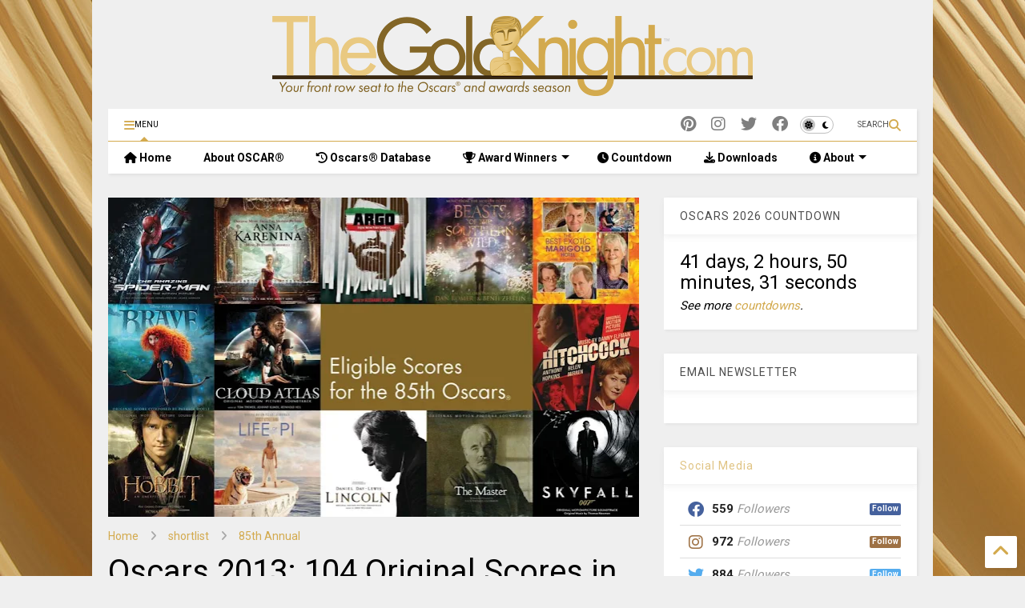

--- FILE ---
content_type: text/html; charset=UTF-8
request_url: https://www.thegoldknight.com/2012/12/oscars-2013-104-original-scores-in-race.html
body_size: 111204
content:
<!DOCTYPE html>
<html class='v2' dir='ltr' lang='en' xmlns='http://www.w3.org/1999/xhtml' xmlns:b='http://www.google.com/2005/gml/b' xmlns:data='http://www.google.com/2005/gml/data' xmlns:expr='http://www.google.com/2005/gml/expr'>
<!--
<head>
<link href='https://www.blogger.com/static/v1/widgets/335934321-css_bundle_v2.css' rel='stylesheet' type='text/css'/>

-->
<head>
<link as='style' href='https://google-git.github.io/icon/css/all.min.css' onload='this.onload=null;this.rel=&#39;stylesheet&#39;' rel='preload'/>
<noscript><link href='https://google-git.github.io/icon/css/all.min.css' rel='stylesheet'/></noscript>
<link as='style' href='https://google-git.github.io/icon/v4-shims.css' onload='this.onload=null;this.rel=&#39;stylesheet&#39;' rel='preload'/>
<noscript><link href='https://google-git.github.io/icon/v4-shims.css' rel='stylesheet'/></noscript>
<link href='//github.io' rel='dns-prefetch'/><link href='//1.bp.blogspot.com' rel='dns-prefetch'/><link href='//28.2bp.blogspot.com' rel='dns-prefetch'/><link href='//3.bp.blogspot.com' rel='dns-prefetch'/><link href='//4.bp.blogspot.com' rel='dns-prefetch'/><link href='//www.blogger.com' rel='dns-prefetch'/><link href='//maxcdn.bootstrapcdn.com' rel='dns-prefetch'/><link href='//fonts.googleapis.com' rel='dns-prefetch'/><link href='//use.fontawesome.com' rel='dns-prefetch'/><link href='//ajax.googleapis.com' rel='dns-prefetch'/><link href='//resources.blogblog.com' rel='dns-prefetch'/><link href='//www.facebook.com' rel='dns-prefetch'/><link href='//plus.google.com' rel='dns-prefetch'/><link href='//twitter.com' rel='dns-prefetch'/><link href='//www.youtube.com' rel='dns-prefetch'/><link href='//feedburner.google.com' rel='dns-prefetch'/><link href='//www.pinterest.com' rel='dns-prefetch'/><link href='//www.linkedin.com' rel='dns-prefetch'/><link href='//www.behance.net' rel='dns-prefetch'/><link href='//feeds.feedburner.com' rel='dns-prefetch'/><link href='//github.com' rel='dns-prefetch'/><link href='//player.vimeo.com' rel='dns-prefetch'/><link href='//platform.twitter.com' rel='dns-prefetch'/><link href='//apis.google.com' rel='dns-prefetch'/><link href='//connect.facebook.net' rel='dns-prefetch'/><link href='//cdnjs.cloudflare.com' rel='dns-prefetch'/><link href='//www.google-analytics.com' rel='dns-prefetch'/><link href='//pagead2.googlesyndication.com' rel='dns-prefetch'/><link href='//googleads.g.doubleclick.net' rel='dns-prefetch'/><link href='//www.gstatic.com' rel='dns-prefetch'/><link href='//www.googletagservices.com' rel='dns-prefetch'/><link href='//static.xx.fbcdn.net' rel='dns-prefetch'/><link href='//tpc.googlesyndication.com' rel='dns-prefetch'/><link href='//syndication.twitter.com' rel='dns-prefetch'/><link href='//w.sharethis.com' rel='dns-prefetch'/><link href='//edge.sharethis.com' rel='dns-prefetch'/><link href='//t.sharethis.com' rel='dns-prefetch'/><link href='//x.disq.us' rel='dns-prefetch'/><link href='//s7.addthis.com' rel='dns-prefetch'/>
<meta charset='utf-8'/>
<!--magone-theme-color--><meta content='#d3aa4e' name='theme-color'/>
<meta content='width=device-width,initial-scale=1.0,minimum-scale=1.0' name='viewport'/>
<script async='async' src='https://ajax.googleapis.com/ajax/libs/jquery/3.6.3/jquery.js' type='text/javascript'></script>
<script async='async' src='https://tiennguyenvan.github.io/cdn/magone/6.9.961/owl.min.js' type='text/javascript'></script>
<!-- <script type="text/javascript" src="https://sneeit/blogger-theme-magone/src/owl.min.js" async="async" /> -->
<script async='async' id='main-js' src='https://tiennguyenvan.github.io/cdn/magone/6.9.961/main.js' type='text/javascript'></script>
<!-- <script id="main-js" type="text/javascript" src="https://sneeit/blogger-theme-magone/build/main.js" async="async" /> -->
<meta content='text/html; charset=UTF-8' http-equiv='Content-Type'/>
<meta content='blogger' name='generator'/>
<link href='https://www.thegoldknight.com/favicon.ico' rel='icon' type='image/x-icon'/>
<link href='https://www.thegoldknight.com/2012/12/oscars-2013-104-original-scores-in-race.html' rel='canonical'/>
<link rel="alternate" type="application/atom+xml" title="The Gold Knight - Latest Academy Awards news and insight - Atom" href="https://www.thegoldknight.com/feeds/posts/default" />
<link rel="alternate" type="application/rss+xml" title="The Gold Knight - Latest Academy Awards news and insight - RSS" href="https://www.thegoldknight.com/feeds/posts/default?alt=rss" />
<link rel="service.post" type="application/atom+xml" title="The Gold Knight - Latest Academy Awards news and insight - Atom" href="https://www.blogger.com/feeds/4436267806331908220/posts/default" />

<link rel="alternate" type="application/atom+xml" title="The Gold Knight - Latest Academy Awards news and insight - Atom" href="https://www.thegoldknight.com/feeds/809235015187540638/comments/default" />
<!--Can't find substitution for tag [blog.ieCssRetrofitLinks]-->
<link href='https://blogger.googleusercontent.com/img/b/R29vZ2xl/AVvXsEjtl3hWBWBfAmhpGMUMGUtUNbZvnH70mgSe_NjZTIVZNwMf-FR2K-5rx6s0RWboWt14j-wPvAK2LzgflDqmQKn2TNz7vWRKuyCGpTz6uENYEvPYQWRw3Uauh3N_G_m79771rdJzJhkWLNC2/s640/EligibleScores_85thOscars_2013.jpg' rel='image_src'/>
<meta content='Original Scores from 104 eligible feature-length films, up from last year&#39;s 97, have made the cut to contend for the 85th Academy Awards, the Academy announced Monday. Scores that are eligible include "Flight," "Lincoln" and "Zero Dark Thirty."' name='description'/>
<meta content='https://www.thegoldknight.com/2012/12/oscars-2013-104-original-scores-in-race.html' property='og:url'/>
<meta content='Oscars 2013: 104 Original Scores in the race' property='og:title'/>
<meta content='Original Scores from 104 eligible feature-length films, up from last year&#39;s 97, have made the cut to contend for the 85th Academy Awards, the Academy announced Monday. Scores that are eligible include &quot;Flight,&quot; &quot;Lincoln&quot; and &quot;Zero Dark Thirty.&quot;' property='og:description'/>
<meta content='https://blogger.googleusercontent.com/img/b/R29vZ2xl/AVvXsEjtl3hWBWBfAmhpGMUMGUtUNbZvnH70mgSe_NjZTIVZNwMf-FR2K-5rx6s0RWboWt14j-wPvAK2LzgflDqmQKn2TNz7vWRKuyCGpTz6uENYEvPYQWRw3Uauh3N_G_m79771rdJzJhkWLNC2/w1200-h630-p-k-no-nu/EligibleScores_85thOscars_2013.jpg' property='og:image'/>
<title>
Oscars 2013: 104 Original Scores in the race | The Gold Knight - Latest Academy Awards news and insight
</title>
<meta content='article' property='og:type'/>
<meta content='https://blogger.googleusercontent.com/img/b/R29vZ2xl/AVvXsEjtl3hWBWBfAmhpGMUMGUtUNbZvnH70mgSe_NjZTIVZNwMf-FR2K-5rx6s0RWboWt14j-wPvAK2LzgflDqmQKn2TNz7vWRKuyCGpTz6uENYEvPYQWRw3Uauh3N_G_m79771rdJzJhkWLNC2/w600-h315-p-k-no-nu/EligibleScores_85thOscars_2013.jpg' property='og:image'/>
<meta content='600' property='og:image:width'/>
<meta content='315' property='og:image:height'/>
<meta content='https://blogger.googleusercontent.com/img/b/R29vZ2xl/AVvXsEjtl3hWBWBfAmhpGMUMGUtUNbZvnH70mgSe_NjZTIVZNwMf-FR2K-5rx6s0RWboWt14j-wPvAK2LzgflDqmQKn2TNz7vWRKuyCGpTz6uENYEvPYQWRw3Uauh3N_G_m79771rdJzJhkWLNC2/w1200-h630-p-k-no-nu/EligibleScores_85thOscars_2013.jpg' property='twitter:image'/>
<meta content='summary_large_image' name='twitter:card'/>
<link as='image' href='https://blogger.googleusercontent.com/img/b/R29vZ2xl/AVvXsEjtl3hWBWBfAmhpGMUMGUtUNbZvnH70mgSe_NjZTIVZNwMf-FR2K-5rx6s0RWboWt14j-wPvAK2LzgflDqmQKn2TNz7vWRKuyCGpTz6uENYEvPYQWRw3Uauh3N_G_m79771rdJzJhkWLNC2/s640/EligibleScores_85thOscars_2013.jpg' rel='preload'/>
<meta content='The Gold Knight - Latest Academy Awards news and insight' property='og:site_name'/>

<meta property='fb:app_id' content=''/>


<script type='text/javascript'>var FACEBOOK_APP_ID = '';</script>
<!--dis-bing-index-archive-pages-start-->
<style type='text/css'>@font-face{font-family:'Roboto';font-style:normal;font-weight:400;font-stretch:100%;font-display:swap;src:url(//fonts.gstatic.com/s/roboto/v50/KFO7CnqEu92Fr1ME7kSn66aGLdTylUAMa3GUBHMdazTgWw.woff2)format('woff2');unicode-range:U+0460-052F,U+1C80-1C8A,U+20B4,U+2DE0-2DFF,U+A640-A69F,U+FE2E-FE2F;}@font-face{font-family:'Roboto';font-style:normal;font-weight:400;font-stretch:100%;font-display:swap;src:url(//fonts.gstatic.com/s/roboto/v50/KFO7CnqEu92Fr1ME7kSn66aGLdTylUAMa3iUBHMdazTgWw.woff2)format('woff2');unicode-range:U+0301,U+0400-045F,U+0490-0491,U+04B0-04B1,U+2116;}@font-face{font-family:'Roboto';font-style:normal;font-weight:400;font-stretch:100%;font-display:swap;src:url(//fonts.gstatic.com/s/roboto/v50/KFO7CnqEu92Fr1ME7kSn66aGLdTylUAMa3CUBHMdazTgWw.woff2)format('woff2');unicode-range:U+1F00-1FFF;}@font-face{font-family:'Roboto';font-style:normal;font-weight:400;font-stretch:100%;font-display:swap;src:url(//fonts.gstatic.com/s/roboto/v50/KFO7CnqEu92Fr1ME7kSn66aGLdTylUAMa3-UBHMdazTgWw.woff2)format('woff2');unicode-range:U+0370-0377,U+037A-037F,U+0384-038A,U+038C,U+038E-03A1,U+03A3-03FF;}@font-face{font-family:'Roboto';font-style:normal;font-weight:400;font-stretch:100%;font-display:swap;src:url(//fonts.gstatic.com/s/roboto/v50/KFO7CnqEu92Fr1ME7kSn66aGLdTylUAMawCUBHMdazTgWw.woff2)format('woff2');unicode-range:U+0302-0303,U+0305,U+0307-0308,U+0310,U+0312,U+0315,U+031A,U+0326-0327,U+032C,U+032F-0330,U+0332-0333,U+0338,U+033A,U+0346,U+034D,U+0391-03A1,U+03A3-03A9,U+03B1-03C9,U+03D1,U+03D5-03D6,U+03F0-03F1,U+03F4-03F5,U+2016-2017,U+2034-2038,U+203C,U+2040,U+2043,U+2047,U+2050,U+2057,U+205F,U+2070-2071,U+2074-208E,U+2090-209C,U+20D0-20DC,U+20E1,U+20E5-20EF,U+2100-2112,U+2114-2115,U+2117-2121,U+2123-214F,U+2190,U+2192,U+2194-21AE,U+21B0-21E5,U+21F1-21F2,U+21F4-2211,U+2213-2214,U+2216-22FF,U+2308-230B,U+2310,U+2319,U+231C-2321,U+2336-237A,U+237C,U+2395,U+239B-23B7,U+23D0,U+23DC-23E1,U+2474-2475,U+25AF,U+25B3,U+25B7,U+25BD,U+25C1,U+25CA,U+25CC,U+25FB,U+266D-266F,U+27C0-27FF,U+2900-2AFF,U+2B0E-2B11,U+2B30-2B4C,U+2BFE,U+3030,U+FF5B,U+FF5D,U+1D400-1D7FF,U+1EE00-1EEFF;}@font-face{font-family:'Roboto';font-style:normal;font-weight:400;font-stretch:100%;font-display:swap;src:url(//fonts.gstatic.com/s/roboto/v50/KFO7CnqEu92Fr1ME7kSn66aGLdTylUAMaxKUBHMdazTgWw.woff2)format('woff2');unicode-range:U+0001-000C,U+000E-001F,U+007F-009F,U+20DD-20E0,U+20E2-20E4,U+2150-218F,U+2190,U+2192,U+2194-2199,U+21AF,U+21E6-21F0,U+21F3,U+2218-2219,U+2299,U+22C4-22C6,U+2300-243F,U+2440-244A,U+2460-24FF,U+25A0-27BF,U+2800-28FF,U+2921-2922,U+2981,U+29BF,U+29EB,U+2B00-2BFF,U+4DC0-4DFF,U+FFF9-FFFB,U+10140-1018E,U+10190-1019C,U+101A0,U+101D0-101FD,U+102E0-102FB,U+10E60-10E7E,U+1D2C0-1D2D3,U+1D2E0-1D37F,U+1F000-1F0FF,U+1F100-1F1AD,U+1F1E6-1F1FF,U+1F30D-1F30F,U+1F315,U+1F31C,U+1F31E,U+1F320-1F32C,U+1F336,U+1F378,U+1F37D,U+1F382,U+1F393-1F39F,U+1F3A7-1F3A8,U+1F3AC-1F3AF,U+1F3C2,U+1F3C4-1F3C6,U+1F3CA-1F3CE,U+1F3D4-1F3E0,U+1F3ED,U+1F3F1-1F3F3,U+1F3F5-1F3F7,U+1F408,U+1F415,U+1F41F,U+1F426,U+1F43F,U+1F441-1F442,U+1F444,U+1F446-1F449,U+1F44C-1F44E,U+1F453,U+1F46A,U+1F47D,U+1F4A3,U+1F4B0,U+1F4B3,U+1F4B9,U+1F4BB,U+1F4BF,U+1F4C8-1F4CB,U+1F4D6,U+1F4DA,U+1F4DF,U+1F4E3-1F4E6,U+1F4EA-1F4ED,U+1F4F7,U+1F4F9-1F4FB,U+1F4FD-1F4FE,U+1F503,U+1F507-1F50B,U+1F50D,U+1F512-1F513,U+1F53E-1F54A,U+1F54F-1F5FA,U+1F610,U+1F650-1F67F,U+1F687,U+1F68D,U+1F691,U+1F694,U+1F698,U+1F6AD,U+1F6B2,U+1F6B9-1F6BA,U+1F6BC,U+1F6C6-1F6CF,U+1F6D3-1F6D7,U+1F6E0-1F6EA,U+1F6F0-1F6F3,U+1F6F7-1F6FC,U+1F700-1F7FF,U+1F800-1F80B,U+1F810-1F847,U+1F850-1F859,U+1F860-1F887,U+1F890-1F8AD,U+1F8B0-1F8BB,U+1F8C0-1F8C1,U+1F900-1F90B,U+1F93B,U+1F946,U+1F984,U+1F996,U+1F9E9,U+1FA00-1FA6F,U+1FA70-1FA7C,U+1FA80-1FA89,U+1FA8F-1FAC6,U+1FACE-1FADC,U+1FADF-1FAE9,U+1FAF0-1FAF8,U+1FB00-1FBFF;}@font-face{font-family:'Roboto';font-style:normal;font-weight:400;font-stretch:100%;font-display:swap;src:url(//fonts.gstatic.com/s/roboto/v50/KFO7CnqEu92Fr1ME7kSn66aGLdTylUAMa3OUBHMdazTgWw.woff2)format('woff2');unicode-range:U+0102-0103,U+0110-0111,U+0128-0129,U+0168-0169,U+01A0-01A1,U+01AF-01B0,U+0300-0301,U+0303-0304,U+0308-0309,U+0323,U+0329,U+1EA0-1EF9,U+20AB;}@font-face{font-family:'Roboto';font-style:normal;font-weight:400;font-stretch:100%;font-display:swap;src:url(//fonts.gstatic.com/s/roboto/v50/KFO7CnqEu92Fr1ME7kSn66aGLdTylUAMa3KUBHMdazTgWw.woff2)format('woff2');unicode-range:U+0100-02BA,U+02BD-02C5,U+02C7-02CC,U+02CE-02D7,U+02DD-02FF,U+0304,U+0308,U+0329,U+1D00-1DBF,U+1E00-1E9F,U+1EF2-1EFF,U+2020,U+20A0-20AB,U+20AD-20C0,U+2113,U+2C60-2C7F,U+A720-A7FF;}@font-face{font-family:'Roboto';font-style:normal;font-weight:400;font-stretch:100%;font-display:swap;src:url(//fonts.gstatic.com/s/roboto/v50/KFO7CnqEu92Fr1ME7kSn66aGLdTylUAMa3yUBHMdazQ.woff2)format('woff2');unicode-range:U+0000-00FF,U+0131,U+0152-0153,U+02BB-02BC,U+02C6,U+02DA,U+02DC,U+0304,U+0308,U+0329,U+2000-206F,U+20AC,U+2122,U+2191,U+2193,U+2212,U+2215,U+FEFF,U+FFFD;}@font-face{font-family:'Roboto';font-style:normal;font-weight:700;font-stretch:100%;font-display:swap;src:url(//fonts.gstatic.com/s/roboto/v50/KFO7CnqEu92Fr1ME7kSn66aGLdTylUAMa3GUBHMdazTgWw.woff2)format('woff2');unicode-range:U+0460-052F,U+1C80-1C8A,U+20B4,U+2DE0-2DFF,U+A640-A69F,U+FE2E-FE2F;}@font-face{font-family:'Roboto';font-style:normal;font-weight:700;font-stretch:100%;font-display:swap;src:url(//fonts.gstatic.com/s/roboto/v50/KFO7CnqEu92Fr1ME7kSn66aGLdTylUAMa3iUBHMdazTgWw.woff2)format('woff2');unicode-range:U+0301,U+0400-045F,U+0490-0491,U+04B0-04B1,U+2116;}@font-face{font-family:'Roboto';font-style:normal;font-weight:700;font-stretch:100%;font-display:swap;src:url(//fonts.gstatic.com/s/roboto/v50/KFO7CnqEu92Fr1ME7kSn66aGLdTylUAMa3CUBHMdazTgWw.woff2)format('woff2');unicode-range:U+1F00-1FFF;}@font-face{font-family:'Roboto';font-style:normal;font-weight:700;font-stretch:100%;font-display:swap;src:url(//fonts.gstatic.com/s/roboto/v50/KFO7CnqEu92Fr1ME7kSn66aGLdTylUAMa3-UBHMdazTgWw.woff2)format('woff2');unicode-range:U+0370-0377,U+037A-037F,U+0384-038A,U+038C,U+038E-03A1,U+03A3-03FF;}@font-face{font-family:'Roboto';font-style:normal;font-weight:700;font-stretch:100%;font-display:swap;src:url(//fonts.gstatic.com/s/roboto/v50/KFO7CnqEu92Fr1ME7kSn66aGLdTylUAMawCUBHMdazTgWw.woff2)format('woff2');unicode-range:U+0302-0303,U+0305,U+0307-0308,U+0310,U+0312,U+0315,U+031A,U+0326-0327,U+032C,U+032F-0330,U+0332-0333,U+0338,U+033A,U+0346,U+034D,U+0391-03A1,U+03A3-03A9,U+03B1-03C9,U+03D1,U+03D5-03D6,U+03F0-03F1,U+03F4-03F5,U+2016-2017,U+2034-2038,U+203C,U+2040,U+2043,U+2047,U+2050,U+2057,U+205F,U+2070-2071,U+2074-208E,U+2090-209C,U+20D0-20DC,U+20E1,U+20E5-20EF,U+2100-2112,U+2114-2115,U+2117-2121,U+2123-214F,U+2190,U+2192,U+2194-21AE,U+21B0-21E5,U+21F1-21F2,U+21F4-2211,U+2213-2214,U+2216-22FF,U+2308-230B,U+2310,U+2319,U+231C-2321,U+2336-237A,U+237C,U+2395,U+239B-23B7,U+23D0,U+23DC-23E1,U+2474-2475,U+25AF,U+25B3,U+25B7,U+25BD,U+25C1,U+25CA,U+25CC,U+25FB,U+266D-266F,U+27C0-27FF,U+2900-2AFF,U+2B0E-2B11,U+2B30-2B4C,U+2BFE,U+3030,U+FF5B,U+FF5D,U+1D400-1D7FF,U+1EE00-1EEFF;}@font-face{font-family:'Roboto';font-style:normal;font-weight:700;font-stretch:100%;font-display:swap;src:url(//fonts.gstatic.com/s/roboto/v50/KFO7CnqEu92Fr1ME7kSn66aGLdTylUAMaxKUBHMdazTgWw.woff2)format('woff2');unicode-range:U+0001-000C,U+000E-001F,U+007F-009F,U+20DD-20E0,U+20E2-20E4,U+2150-218F,U+2190,U+2192,U+2194-2199,U+21AF,U+21E6-21F0,U+21F3,U+2218-2219,U+2299,U+22C4-22C6,U+2300-243F,U+2440-244A,U+2460-24FF,U+25A0-27BF,U+2800-28FF,U+2921-2922,U+2981,U+29BF,U+29EB,U+2B00-2BFF,U+4DC0-4DFF,U+FFF9-FFFB,U+10140-1018E,U+10190-1019C,U+101A0,U+101D0-101FD,U+102E0-102FB,U+10E60-10E7E,U+1D2C0-1D2D3,U+1D2E0-1D37F,U+1F000-1F0FF,U+1F100-1F1AD,U+1F1E6-1F1FF,U+1F30D-1F30F,U+1F315,U+1F31C,U+1F31E,U+1F320-1F32C,U+1F336,U+1F378,U+1F37D,U+1F382,U+1F393-1F39F,U+1F3A7-1F3A8,U+1F3AC-1F3AF,U+1F3C2,U+1F3C4-1F3C6,U+1F3CA-1F3CE,U+1F3D4-1F3E0,U+1F3ED,U+1F3F1-1F3F3,U+1F3F5-1F3F7,U+1F408,U+1F415,U+1F41F,U+1F426,U+1F43F,U+1F441-1F442,U+1F444,U+1F446-1F449,U+1F44C-1F44E,U+1F453,U+1F46A,U+1F47D,U+1F4A3,U+1F4B0,U+1F4B3,U+1F4B9,U+1F4BB,U+1F4BF,U+1F4C8-1F4CB,U+1F4D6,U+1F4DA,U+1F4DF,U+1F4E3-1F4E6,U+1F4EA-1F4ED,U+1F4F7,U+1F4F9-1F4FB,U+1F4FD-1F4FE,U+1F503,U+1F507-1F50B,U+1F50D,U+1F512-1F513,U+1F53E-1F54A,U+1F54F-1F5FA,U+1F610,U+1F650-1F67F,U+1F687,U+1F68D,U+1F691,U+1F694,U+1F698,U+1F6AD,U+1F6B2,U+1F6B9-1F6BA,U+1F6BC,U+1F6C6-1F6CF,U+1F6D3-1F6D7,U+1F6E0-1F6EA,U+1F6F0-1F6F3,U+1F6F7-1F6FC,U+1F700-1F7FF,U+1F800-1F80B,U+1F810-1F847,U+1F850-1F859,U+1F860-1F887,U+1F890-1F8AD,U+1F8B0-1F8BB,U+1F8C0-1F8C1,U+1F900-1F90B,U+1F93B,U+1F946,U+1F984,U+1F996,U+1F9E9,U+1FA00-1FA6F,U+1FA70-1FA7C,U+1FA80-1FA89,U+1FA8F-1FAC6,U+1FACE-1FADC,U+1FADF-1FAE9,U+1FAF0-1FAF8,U+1FB00-1FBFF;}@font-face{font-family:'Roboto';font-style:normal;font-weight:700;font-stretch:100%;font-display:swap;src:url(//fonts.gstatic.com/s/roboto/v50/KFO7CnqEu92Fr1ME7kSn66aGLdTylUAMa3OUBHMdazTgWw.woff2)format('woff2');unicode-range:U+0102-0103,U+0110-0111,U+0128-0129,U+0168-0169,U+01A0-01A1,U+01AF-01B0,U+0300-0301,U+0303-0304,U+0308-0309,U+0323,U+0329,U+1EA0-1EF9,U+20AB;}@font-face{font-family:'Roboto';font-style:normal;font-weight:700;font-stretch:100%;font-display:swap;src:url(//fonts.gstatic.com/s/roboto/v50/KFO7CnqEu92Fr1ME7kSn66aGLdTylUAMa3KUBHMdazTgWw.woff2)format('woff2');unicode-range:U+0100-02BA,U+02BD-02C5,U+02C7-02CC,U+02CE-02D7,U+02DD-02FF,U+0304,U+0308,U+0329,U+1D00-1DBF,U+1E00-1E9F,U+1EF2-1EFF,U+2020,U+20A0-20AB,U+20AD-20C0,U+2113,U+2C60-2C7F,U+A720-A7FF;}@font-face{font-family:'Roboto';font-style:normal;font-weight:700;font-stretch:100%;font-display:swap;src:url(//fonts.gstatic.com/s/roboto/v50/KFO7CnqEu92Fr1ME7kSn66aGLdTylUAMa3yUBHMdazQ.woff2)format('woff2');unicode-range:U+0000-00FF,U+0131,U+0152-0153,U+02BB-02BC,U+02C6,U+02DA,U+02DC,U+0304,U+0308,U+0329,U+2000-206F,U+20AC,U+2122,U+2191,U+2193,U+2212,U+2215,U+FEFF,U+FFFD;}</style>
<style id='page-skin-1' type='text/css'><!--
/*
-----------------------------------------------------------------------------
Template Name: MagOne
Template URI: https://sneeit.com/magone-multi-purpose-blogger-magazine-template/
Author: Tien Nguyen
Author URI: https://sneeit.com
Description: MagOne - Responsive Newspaper and Magazine Blogger Template
Version: 6.9.961
- Fixed: popular images has undefined alt
-----------------------------------------------------------------------------
----------------------------------------------------------------------------- */
/* Variable definitions
=======================
<Variable name="keycolor" description="Main Color" type="color" default="#FF3D00"/>
<Group description="Site" selector="body">
<Variable name="body.font" description="Font" type="font" default="normal normal 12px 'Roboto', sans-serif"/>
<Variable name="site.text.color" description="Text Color" type="color" default="#000000"/>
<Variable name="body.text.font" description="MagOne Body Font" type="font" default="15px Roboto, sans-serif"/>
<Variable name="body.link.color" description="MagOne Body Link color" type="color" default="#2196f3"/>
</Group>
<Group description="Backgrounds" selector="body">
<Variable name="body.background.color" description="Body Background" type="color" default="#efefef"/>
<Variable name="content.background.color" description="Entire Blog Background" type="color" default="#efefef"/>
<Variable name="header.background.color" description="Header Background" type="color" default="#ffffff"/>
</Group>
<Group description="Menu" selector="#PageList1">
<Variable name="menufont" description="Menu Main Items Font" type="font" default="normal bold 14px 'Roboto', sans-serif"/>
<Variable name="menucolor" description="Menu Main Items Color" type="color" default="#000000"/>
<Variable name="menucolorhover" description="Menu Main Items Hover Color" type="color" default="#777777"/>
<Variable name="menubackground" description="Menu Main Items Background" type="color" default="#ffffff"/>
<Variable name="menubackgroundhover" description="Menu Main Items Hover Background" type="color" default="#ffffff"/>
<Variable name="menusubcolor" description="Menu Sub Items Color" type="color" default="#cccccc"/>
<Variable name="menusubcolorhover" description="Menu Sub Items Hover Color" type="color" default="#ffffff"/>
<Variable name="menusubbackground" description="Menu Sub Items Background" type="color" default="#333333"/>
<Variable name="menucurcolor" description="Selected Menu Main Item Color" type="color" default="#FFFFFF"/>
<Variable name="menucurbackground" description="Selected Menu Main Item Background" type="color" default="#FF3D00"/>
</Group>
<Group description="Links" selector="body">
<Variable name="link.color" description="Link Color" type="color" default="#d3aa4e"/>
<Variable name="link.visited.color" description="Visited Color" type="color" default="#EA3A00"/>
<Variable name="link.hover.color" description="Hover Color" type="color" default="#FF4D11"/>
</Group>
<Group description="Widgets - Gadgets" selector="#primary .widget">
<Variable name="wid.bg.color" description="Widget Background Color" type="color" default="#ffffff"/>
<Variable name="feedwid.title.font" description="Article Widgets Title" type="font" default="normal bold 23px 'Roboto', sans-serif"/>
<Variable name="sidewid.title.font" description="Right Sidebar Widgets Title" type="font" default="normal normal 16px 'Roboto', sans-serif"/>
<Variable name="blockitembghv" description="Background of Items in Blocks when Hover" type="color" default="#000000"/>
</Group>
<Group description="Post" selector="h1.post-title">
<Variable name="post.title.font" description="Post Title" type="font" default="normal normal 40px 'Roboto', sans-serif"/>
<Variable name="post.body.font" description="Post Body" type="font" default="normal normal 16px 'Roboto', sans-serif"/>
</Group>
<Group description="Slider" selector=".widget.slider">
<Variable name="slider.title.font" description="Slider Item Title" type="font" default="normal 400 30px 'Roboto', sans-serif"/>
<Variable name="posts.title.color" description="MagOne Post title color" type="color" default="#ffffff"/>
<Variable name="posts.icons.color" description="MagOne Post icons color" type="color" default="#ffffff"/>
<Variable name="tabs.font" description="MagOne Tabs Font" type="font" default="700 normal 15px Roboto"/>
<Variable name="labels.text.color" description="MagOne Label text color" type="color" default="#ffffff"/>
<Variable name="labels.background.color" description="MagOne Label bg color" type="color" default="#ffffff"/>
</Group>
<Variable name="body.background" description="Body Background" type="background"
color="#efefef" default="$(color) none repeat scroll top left"/>
<Variable name="body.background.override" description="Body Background Override" type="string" default=""/>
<Variable name="body.background.gradient.cap" description="Body Gradient Cap" type="url"
default="url(//www.blogblog.com/1kt/simple/gradients_light.png)"/>
<Variable name="body.background.gradient.tile" description="Body Gradient Tile" type="url"
default="url(//www.blogblog.com/1kt/simple/body_gradient_tile_light.png)"/>
<Group description="Dark Mode Site" selector="site">
<Variable name="darkkeycolor" description="Main Color for Dark Mode" type="color" default="#f6aa63"/>
<Variable name="darksite.text.color" description="Text Color for Dark Mode" type="color" default="#FFFFFF"/>
<Variable name="darkbody.background.color" description="Body Background for Dark Mode" type="color" default="#333333"/>
<Variable name="darkcontent.background.color" description="Entire Blog Background for Dark Mode" type="color" default="#212121"/>
<Variable name="darkheader.background.color" description="Header Background for Dark Mode" type="color" default="#181818"/>
<Variable name="darkmenucolor" description="Menu Main Items Color for Dark Mode" type="color" default="#eeeeee"/>
<Variable name="darkmenucolorhover" description="Menu Main Items Hover Color for Dark Mode" type="color" default="#cccccc"/>
<Variable name="darkmenubackground" description="Menu Main Items Background for Dark Mode" type="color" default="#181818"/>
<Variable name="darkmenubackgroundhover" description="Menu Main Items Hover Background for Dark Mode" type="color" default="#121212"/>
<Variable name="darkmenusubcolor" description="Menu Sub Items Color for Dark Mode" type="color" default="#cccccc"/>
<Variable name="darkmenusubcolorhover" description="Menu Sub Items Hover Color for Dark Mode" type="color" default="#ffffff"/>
<Variable name="darkmenusubbackground" description="Menu Sub Items Background for Dark Mode" type="color" default="#333333"/>
<Variable name="darkmenucurcolor" description="Selected Menu Main Item Color for Dark Mode" type="color" default="#FFFFFF"/>
<Variable name="darkmenucurbackground" description="Selected Menu Main Item Background for Dark Mode" type="color" default="#f6aa63"/>
<Variable name="darklink.color" description="Link Color for Dark Mode" type="color" default="#f6aa63"/>
<Variable name="darklink.visited.color" description="Visited Color for Dark Mode" type="color" default="#d8873a"/>
<Variable name="darklink.hover.color" description="Hover Color for Dark Mode" type="color" default="#ffbb7b"/>
<Variable name="darkwid.bg.color" description="Widget Background Color for Dark Mode" type="color" default="#181818"/>
<Variable name="posts.background.color" description="MagOne Blogger Comment Form Background Color" type="color" default="#ffffff"/>
<Variable name="body.text.color" description="MagOne Comment Form Text Color" type="color" default="#000000"/>
</Group>
*/
/*Variable Apply Here*/
a:link {text-decoration:none;color: #d3aa4e;}
[data-mode="dark"] a:link {color: #f6aa63;}
a:visited {text-decoration:none;color: #d3aa4e;}
[data-mode="dark"] a:visited {color: #d8873a;}
a:hover {color: #836530; border-color: inherit!important}
body {font: normal normal 15px 'Roboto', sans-serif;color: #000000;background: #efefef url(//4.bp.blogspot.com/-rHomKVVSmKI/VtylMEb5kdI/AAAAAAAAIR8/PATxNMDZ6vw/s0-r/Oscars_GoldCurtain.jpg) repeat fixed top left;}
.header-button .inner span, .header-social-icons ul li a, .header-social-icons ul li a:link, input,
.tab-link.active .tab-link-inner,  .feed.widget.ticker .item-title a, .feed.widget.list .item-title a, .feed.widget.list .meta-item-author,
.feed.widget.list .meta-item-date, .feed.widget.one .meta-item, .feed.widget.complex .item-title a,
.feed.widget.three .meta-item, .feed.widget.blogging .item-title a, .feed.widget.blogging .meta-item,
.feed.widget.right .meta-item, .feed.widget.left .meta-item,
.feed.widget.left .item .item-title a, .feed.widget.right .item .item-title a,
#footer .widget[id*="List"] li a, #footer .widget.social_icons li a,
a.post-meta, .shortcode-tab ul.tab-header li.ui-state-active a, .shortcode-vtab ul.tab-header li.ui-state-active a,
.shortcode-accordion .ui-state-active .accordion-title, .post-page-button.active, a.comments-title,
a.comment-date, .blogger-alt-comments .comment-header .datetime.secondary-text a,
.comment-footer a span, .blogger-alt-comments .comment-actions.secondary-text a {
color: #000000;
}
[data-mode="dark"] {color: #ffffff;background-color: #333333}
[data-mode="dark"] select, [data-mode="dark"] input, [data-mode="dark"] textarea {color: #ffffff; background-color: #111}
[data-mode="dark"] .header-button .inner span, [data-mode="dark"] .header-social-icons ul li a, [data-mode="dark"] .header-social-icons ul li a:link,
[data-mode="dark"] input, [data-mode="dark"] .tab-link.active .tab-link-inner,
[data-mode="dark"] .feed.widget.ticker .item-title a, [data-mode="dark"] .feed.widget.list .item-title a, [data-mode="dark"] .feed.widget.list .meta-item-author,
[data-mode="dark"] .feed.widget.list .meta-item-date, [data-mode="dark"] .feed.widget.one .meta-item, [data-mode="dark"] .feed.widget.complex .item-title a,
[data-mode="dark"] .feed.widget.three .meta-item, [data-mode="dark"] .feed.widget.blogging .item-title a, [data-mode="dark"] .feed.widget.blogging .meta-item,
[data-mode="dark"] .feed.widget.right .meta-item, [data-mode="dark"] .feed.widget.left .meta-item,
[data-mode="dark"] .feed.widget.left .item .item-title a, [data-mode="dark"] .feed.widget.right .item .item-title a,
[data-mode="dark"] #footer .widget[id*="List"] li a, [data-mode="dark"] #footer .widget.social_icons li a,
[data-mode="dark"] a.post-meta, [data-mode="dark"] .shortcode-tab ul.tab-header li.ui-state-active a,
[data-mode="dark"] .shortcode-vtab ul.tab-header li.ui-state-active a,
[data-mode="dark"] .shortcode-accordion .ui-state-active .accordion-title, [data-mode="dark"] .post-page-button.active,
[data-mode="dark"] a.comments-title, [data-mode="dark"] a.comment-date, [data-mode="dark"] .blogger-alt-comments .comment-header .datetime.secondary-text a,
[data-mode="dark"] .comment-footer a span, [data-mode="dark"] .blogger-alt-comments .comment-actions.secondary-text a {
color: #ffffff;
}
[data-mode="dark"] a:hover {color: #ffbb7b;}
.color {color: #d3aa4e;}
[data-mode="dark"] .color {color: #f6aa63;}
.border {border-color: #d3aa4e;}
[data-mode="dark"] .border {border-color: #f6aa63;}
.bg {background-color: #d3aa4e;}
[data-mode="dark"] .bg {background-color: #f6aa63;}
.header-bg, #header.sticky {background-color:#ffffff;}
[data-mode="dark"] .header-bg, [data-mode="dark"] #header.sticky {background-color:#181818;}
#sidebar .widget, .feed.widget.ticker .widget-content, .feed.widget .item, .feed.widget.blogging .widget-content,
#blog-pager a, .post-body-inner table, a.feed-widget-pagination-button, .post-page-button,
.shortcode-tab, .shortcode-vtab, .shortcode-accordion, a.archive-page-pagination-button,
a.scroll-up, .post-share-buttons-url, .footer-inner, .locked-content, .post-related-inner,
.comment-form-message, .shortcode-message .message-content, .wrapper.white-post-inner .post-body-inner
{
background: #ffffff
}
[data-mode="dark"] #sidebar .widget, [data-mode="dark"] .feed.widget.ticker .widget-content, [data-mode="dark"] .feed.widget .item,
[data-mode="dark"] .feed.widget.blogging .widget-content, [data-mode="dark"] #blog-pager a,
[data-mode="dark"] .post-body-inner table, [data-mode="dark"] a.feed-widget-pagination-button, [data-mode="dark"] .post-page-button,
[data-mode="dark"] .shortcode-tab, [data-mode="dark"] .shortcode-vtab, [data-mode="dark"] .shortcode-accordion, [data-mode="dark"] a.archive-page-pagination-button,
[data-mode="dark"] a.scroll-up, [data-mode="dark"] .post-share-buttons-url, [data-mode="dark"] .footer-inner, [data-mode="dark"] .locked-content, [data-mode="dark"] .post-related-inner,
[data-mode="dark"] .comment-form-message, [data-mode="dark"] .shortcode-message .message-content, [data-mode="dark"] .wrapper.white-post-inner .post-body-inner
{
background: #181818
}
.wrapper {background-color:#efefef;max-width: 100%;margin: auto;opacity: 0}
[data-mode="dark"] .wrapper {background-color:#212121}
a.comments-title.active {background-color: #efefef}
[data-mode="dark"] a.comments-title.active {background-color: #212121}
.wrapper.preview {opacity: 1}
.post-body {font: normal normal 14px 'Roboto', sans-serif;}
.main-menu {border-top: 1px solid #d3aa4e;}
[data-mode="dark"] .main-menu {border-top: 1px solid #f6aa63;}
.main-menu ul.sub-menu li:hover > a {border-left: 2px solid #d3aa4e;}
[data-mode="dark"] .main-menu ul.sub-menu li:hover > a {border-left-color: #f6aa63;}
.main-menu .menu-item-mega > .menu-item-inner > .sub-menu > li li:hover a {border-left: 1px solid #d3aa4e;}
[data-mode="dark"] .main-menu .menu-item-mega > .menu-item-inner > .sub-menu > li li:hover a {border-left: 1px solid #f6aa63;}
.main-menu ul.sub-menu li:hover > a,
.main-menu .menu-item-mega > .menu-item-inner > .sub-menu,
.main-menu .menu-item-mega > .menu-item-inner > .sub-menu > li li:hover a {border-color: #d3aa4e!important;}
[data-mode="dark"] .main-menu ul.sub-menu li:hover > a,
[data-mode="dark"] .main-menu .menu-item-mega > .menu-item-inner > .sub-menu,
[data-mode="dark"] .main-menu .menu-item-mega > .menu-item-inner > .sub-menu > li li:hover a {border-color: #f6aa63!important;}
.header-social-icons ul li a:hover {color: #d3aa4e;}
[data-mode="dark"] .header-social-icons ul li a:hover {color: #f6aa63;}
.feed-widget-header .widget-title {font: normal normal 20px 'Roboto', sans-serif;}
.slider-item .item-readmore:hover {background: #d3aa4e}
[data-mode="dark"] .slider-item .item-readmore:hover {background: #f6aa63}
.owl-dot.active {background: #d3aa4e;}
[data-mode="dark"] .owl-dot.active {background: #f6aa63;}
#main-sidebar .widget > h2, #main-sidebar .feed-widget-header, #main-sidebar .feed-widget-header h2 {font: normal normal 14px 'Roboto', sans-serif;}
#main-sidebar .widget.FollowByEmail .follow-by-email-submit {background: #d3aa4e;}
[data-mode="dark"] #main-sidebar .widget.FollowByEmail .follow-by-email-submit {background: #f6aa63;}
#footer .widget.social_icons li a:hover {color: #d3aa4e;}
[data-mode="dark"] #footer .widget.social_icons li a:hover {color: #f6aa63;}
#footer .FollowByEmail .follow-by-email-submit {background: #d3aa4e;}
[data-mode="dark"] #footer .FollowByEmail .follow-by-email-submit {background: #f6aa63;}
h1.post-title {font: normal normal 40px 'Roboto', sans-serif;}
.feed.widget .feed-widget-header {border-color: #d3aa4e;}
[data-mode="dark"] .feed.widget .feed-widget-header {border-color: #f6aa63;}
.feed.widget.box-title h2.widget-title {background: #d3aa4e;}
[data-mode="dark"] .feed.widget.box-title h2.widget-title {background: #f6aa63;}
.social_counter {color: #d3aa4e}
[data-mode="dark"] .social_counter {color: #f6aa63}
.social_counter .button {background: #d3aa4e}
[data-mode="dark"] .social_counter .button {background: #f6aa63}
.main-menu {background: #ffffff;}
[data-mode="dark"] .main-menu {background: #181818;}
.main-menu ul.menu > li > a {color: #000000;font: normal bold 14px 'Roboto', sans-serif;}
[data-mode="dark"] .main-menu ul.menu > li > a {color: #eeeeee}
.main-menu ul.menu > li:hover > a {color: #777777;background: #ffffff;}
[data-mode="dark"] .main-menu ul.menu > li:hover > a {color: #cccccc;background: #121212;}
.main-menu ul.sub-menu,
.main-menu .menu-item-mega-label .menu-item-inner {	background: #333333; }
[data-mode="dark"] .main-menu ul.sub-menu,
[data-mode="dark"] .main-menu .menu-item-mega-label .menu-item-inner {	background: #333333; }
.main-menu ul.sub-menu a { color: #cccccc; }
[data-mode="dark"] .main-menu ul.sub-menu a { color: #cccccc; }
.main-menu ul.sub-menu li:hover > a { color: #ffffff; }
[data-mode="dark"] .main-menu ul.sub-menu li:hover > a { color: #ffffff; }
.main-menu ul.menu > li.menu-item-current > a {background: #d3aa4e; color: #ffffff!important;}
[data-mode="dark"] .main-menu ul.menu > li.menu-item-current > a {background: #f6aa63; color: #ffffff!important;}
.feed.widget .thumbnail { background: #000000 }
.mobile-menu .menu { border-top: 1px solid #d3aa4e; }
[data-mode="dark"] .mobile-menu .menu { border-top: 1px solid #f6aa63; }
.slider-item .item-title {font:normal 400 30px 'Roboto', sans-serif}
input, select, textarea, checkbox, radio {background: none}
form a[class*="button"],
form button[class*="button"],
form input[class*="button"],
form input[type="submit"]{background:#d3aa4e!important}
[data-mode="dark"] form a[class*="button"],
[data-mode="dark"] form button[class*="button"],
[data-mode="dark"] form input[class*="button"],
[data-mode="dark"] form input[type="submit"]{background:#f6aa63!important}
/*MAIN LAYOUT*/
.main-loader {
position: fixed;
width: 100%;
height: 100%;
}
.main-loader .inner {
position: absolute;
width: 100%;
height: 1px;
text-align: center;
top: 35%;
}
.wrapper {
padding: 20px 20px 30px 20px;
max-width: 100%;
width: /*-var-wrapper-width-start*/1050px/*-var-wrapper-width-end*/;
box-sizing: border-box;
}
#content {
float: left;
/*-var-content-width-start-*/width: 65.68%;/*-var-content-width-end-*/
}
#main-sidebar {
float: right;
/*-var-sidebar-width-start-*/width: 31.31%;/*-var-sidebar-width-end-*/
}
/* - sticky sidebar */
#sidebar {
padding-top: 0.1px; /* to prevent margin of widget collapse sidebar height */
}
#sidebar.fix-top {
position: fixed;
top: 0!important;
bottom: auto!important;
}
#sidebar.fix-bot {
position: fixed;
top: auto!important;
bottom: 0!important;
}
#sidebar.abs-stay {
position: absolute;
bottom: auto!important;
left: auto!important;
right: 0!important;
}
#sidebar.abs-bot {
position: absolute;
top: auto!important;
bottom: 0!important;
left: auto!important;
right: 0!important;
}
/*amp*/
amp-img, amp-youtube, amp-iframe, noscript.amp {
display: none!important;
}
i[class*="gi "] {
font-family: 'GoogleIcon'!important;
}
{/* .gib {font-family: "Google Icon 5 Brands"!important;} */}

--></style>
<link as='style' href='https://cdnjs.cloudflare.com/ajax/libs/animate.css/4.1.1/animate.min.css' id='animate-css' onload='this.onload=null;this.rel=&#39;stylesheet&#39;' rel='preload'/>
<link as='style' href='https://tiennguyenvan.github.io/cdn/magone/6.9.961/main.scss.css' id='main-css' onload='this.onload=null;this.rel=&#39;stylesheet&#39;' rel='preload'/>
<!-- <link id='main-css' rel="preload" href="https://sneeit/blogger-theme-magone/build/main.scss.css" as="style" onload="this.onload=null;this.rel='stylesheet'"/> -->
<!--[if IE]> <style type="text/css"> .ie-sharing-buttons {display: block} pre.code-box br { display: inline!important; } .inb, a.button, .shortcode-accordion .accordion-title-text, .shortcode-accordion .accordion-title-icon-inactive, .shortcode-accordion .ui-state-active .accordion-title-icon-active { *display: inline; zoom: 1; } </style> <![endif]-->
<!--[if lt IE 8]> <style type="text/css"> .owl-dot {text-align: center; width: 100%} .main-menu .menu .arrow, .owl-dot, .feed.widget.sticky .item-labels, .feed.widget.three .item-labels, .feed.widget.complex .item-0 .item-labels, .carousel .item-labels, .feed.widget.left .item-0 .item-labels, .feed.widget.right .item-0 .item-labels, .feed.widget.one .item-labels, .feed.widget.two .item-labels, .post-breadcrumb > *, a.post-meta, a.post-label .label-name, .post-label span.label-count, .post-label span.label-count-value {*display: inline;zoom: 1;} .main-menu ul.sub-menu {width: 180px;} .main-menu .sub-menu .arrow {display: none;} .main-menu ul.menu li {list-style:none} .main-menu .menu-item-mega .menu-item-inner .sub-menu li {width: 24%;} .main-menu .menu-item-mega .menu-item-inner .sub-menu .sub-menu li {width: 100%;} li.menu-item-mega-label .sub-menu {top: 0} .main-menu li.menu-item-mega-label.finished .menu-item-inner .menu-mega-content .item {max-width: 22%} .menu-mega-content .item .item-thumbnail img {min-width: 100%;min-height: 100%;margin: 0!important;} .feed.widget.complex .item {max-width: 47.9%;} .footer-col {margin: 0 0 0 3.9%;padding: 0 0 0 3.9%;} #footer-menu li {max-width: 49.9%} .widget.social_icons {display: none!important} #footer .FollowByEmail .follow-by-email-address, #main-sidebar .widget.FollowByEmail .follow-by-email-address {padding: 7px!important;width: 100px} #footer .FollowByEmail {height: 90px} </style> <![endif]-->
<!--[if lt IE 9]> <style type="text/css"> .main-menu ul.menu li a i.gi {margin-right:3px;} .post-body-inner img {diplay:block;min-width: 300px;width:100%} </style> <![endif]-->
<script type='text/javascript'>
        (function(i,s,o,g,r,a,m){i['GoogleAnalyticsObject']=r;i[r]=i[r]||function(){
        (i[r].q=i[r].q||[]).push(arguments)},i[r].l=1*new Date();a=s.createElement(o),
        m=s.getElementsByTagName(o)[0];a.async=1;a.src=g;m.parentNode.insertBefore(a,m)
        })(window,document,'script','https://www.google-analytics.com/analytics.js','ga');
        ga('create', 'UA-19687036-1', 'auto', 'blogger');
        ga('blogger.send', 'pageview');
      </script>
<!--var-custom-header-html-start--><!--var-custom-header-html-end-->
<!-- end of AMP check -->
<link href='https://www.blogger.com/dyn-css/authorization.css?targetBlogID=4436267806331908220&amp;zx=30136681-1d6e-4af7-b5f5-242b55b1205e' media='none' onload='if(media!=&#39;all&#39;)media=&#39;all&#39;' rel='stylesheet'/><noscript><link href='https://www.blogger.com/dyn-css/authorization.css?targetBlogID=4436267806331908220&amp;zx=30136681-1d6e-4af7-b5f5-242b55b1205e' rel='stylesheet'/></noscript>
<meta name='google-adsense-platform-account' content='ca-host-pub-1556223355139109'/>
<meta name='google-adsense-platform-domain' content='blogspot.com'/>

<!-- data-ad-client=ca-pub-7716654520519622 -->

</head>
<body class='item' data-mode='light'><!--theme-mode-start-->
<!--theme-mode-end-->
<!--main-loader-start--><!--main-loader-end-->


	
	
	<div class='wrapper item white-post-inner'>

<div class='hide section' id='admin-header-custom-html-code'><div class='widget HTML' data-version='1' id='HTML100'>
</div></div>
<div class='wide'>
<!-- YOUR XML CODE START HERE ################################################### -->
<header id='header'>
<!--top-bar-->
<!--auto-height-logo--><!--auto-height-logo-->
		<div class="top-page-wrapper auto-height">
			<div class="table">
			<div class="tr">
	
<!--auto-height-logo--><!--auto-height-logo-->
<div class='td' id='top-page-logo'>
</div>
<div class='no-items section' id='top-page'></div>
<!--auto-height-logo--><!--auto-height-logo-->
			</div>
			</div>
		</div>
		<div class='clear'></div>
<div class='clear'></div>
<div class='header-bg section' id='header-section'><div class='widget Header' data-version='1' id='Header1'>
<a class='main-menu-toggle header-button toggle-button active' id='main-menu-toggle'><span class='inner'><i class='gis gi-bars color'></i>
<span data-l10n='MENU'>MENU</span></span><span class='arrow border'></span></a>
<a class='main-menu-toggle header-button toggle-button mobile' id='main-menu-toggle-mobile'><span class='inner'><i class='gis gi-bars color'></i>
<span data-l10n='MENU'>MENU</span></span><span class='arrow border'></span></a>
<h2 class='blog-title'>
<a href='https://www.thegoldknight.com/'>
<img alt='The Gold Knight - Latest Academy Awards news and insight' height='100px; ' id='Header1_headerimg' src='https://blogger.googleusercontent.com/img/b/R29vZ2xl/AVvXsEgpidbZA7ODvrRQCzZIcxa8a5uJINexV9KMvYe9ibSgT1cL0hLcL_dCpejh-ZLFMuVmD9hauLKSwEggh8VwKcXJQo66WANW-VoP65SfzMYUJbizEEA94Igu6mv23EyhW20af8xdxE3sEZ7zPb0wczQGooHLOIcqviySLjF_LfcXuA3o0FM/s600/TheGoldKnight_title_2024.png' width='600px; '/>
<span style='position: fixed;top: -999999px;'>The Gold Knight - Latest Academy Awards news and insight</span>
</a>
</h2>
<a class='header-button' id='search-toggle'><span class='inner'><span data-l10n='SEARCH'>SEARCH</span>
<i class='gis gi-search color'></i></span></a>
<div class='header-mode-toggle header-button'>
<input class='header-mode-toggle-checkbox' id='header-mode-toggle-checkbox' type='checkbox'/>
<label for='header-mode-toggle-checkbox'>
<i class='gis gi-sun'></i>
<div class='ball'></div>
<i class='gis gi-moon'></i>
</label>
</div>
<script type='text/javascript'>
					let mode = localStorage.getItem('theme-mode');
					
					if (!mode) mode = document.body.getAttribute('data-mode')										
					document.body.setAttribute('data-mode', mode === 'dark' ? 'dark': 'light');
					document.getElementById('header-mode-toggle-checkbox').checked = mode === 'dark';
					
				</script>
<div class='header-social-icons'></div>
<style type='text/css'>

					.header-button {
					    height: 40px;
					    line-height: 40px;
					}
					.header-button .inner {
					    padding-top: 10px;
					    padding-bottom: 10px;
					}
					#Header1 {
					    height: 40px;
					}
					.header-social-icons ul li {
					    height: 35px;
					    line-height: 35px;
					}
					.top-bar {
					    border-bottom: 1px solid #7775;
					    margin: 0 0 10px 0;
					}
				</style>
<script type='text/javascript'>
				//<![CDATA[
				var h1_wait_jq = setInterval(function(){	
					if (typeof($) != 'undefined') {
						clearInterval(h1_wait_jq);
						h1_wait_jq = null;
						
						/* Modify header here */						
						if ($('.section#top-page .widget').length) {
							$('.section#top-page').addClass('td');						
						} else {								
							$('.section#top-page').remove();
							$('.top-page-wrapper.auto-height .table, .top-page-wrapper.auto-height .tr, .top-page-wrapper.auto-height .td').css('display', 'block');
							$('.Header .blog-title').css({
								'width': '100%',
								'text-align': 'center'
							});
						}
						$('.Header .blog-title').appendTo($('#top-page-logo'));
					}
				}, 50);

				//]]>
				</script>
</div><div class='widget PageList' data-version='1' id='PageList1'>
<ul class='menu'><li class='menu-item-type-custom menu-item' data-class='' data-enable_mega='' data-icon='fa-home'><a data-href-default='https://www.thegoldknight.com/' data-text-default='Home' href='https://www.thegoldknight.com/'>Home</a></li><li class='menu-item-type-page menu-item' data-class='' data-enable_mega='' data-icon=''><a data-href-default='https://www.thegoldknight.com/p/all-about-oscars.html' data-text-default='About OSCAR®' href='https://www.thegoldknight.com/p/all-about-oscars.html'>About OSCAR&#174;</a></li><li class='menu-item-type-page menu-item' data-class='' data-enable_mega='' data-icon='history'><a data-href-default='/p/oscars-database.html' data-text-default='Oscars® Database' href='/p/oscars-database.html'>Oscars&#174; Database</a></li><li class='menu-item-has-children menu-item-type-label menu-item' data-class='' data-enable_mega='true' data-icon='trophy'><a data-href-default='https://www.thegoldknight.com/search/label/winners' data-text-default='Award Winners' href='https://www.thegoldknight.com/search/label/winners'>Award Winners</a><ul class='sub-menu'><li class='menu-item-type-custom menu-item' data-class='' data-enable_mega='' data-icon=''><a data-href-default='https://www.thegoldknight.com/nominees' data-text-default='Nominations' href='https://www.thegoldknight.com/nominees'>Nominations</a></li><li class='menu-item-type-label menu-item' data-class='' data-enable_mega='' data-icon=''><a data-href-default='http://www.thegoldknight.com/search/label/predictions' data-text-default='predictions' href='http://www.thegoldknight.com/search/label/predictions'>Predictions</a></li></ul></li><li class='menu-item-type-page menu-item' data-class='' data-enable_mega='' data-icon='clock'><a data-href-default='https://www.thegoldknight.com/p/countdown.html' data-text-default='Countdown' href='https://www.thegoldknight.com/p/countdown.html'>Countdown</a></li><li class='menu-item-type-label menu-item' data-class='' data-enable_mega='true' data-icon='download'><a data-href-default='https://www.thegoldknight.com/search/label/download' data-text-default='Downloads' href='https://www.thegoldknight.com/search/label/download'>Downloads</a></li><li class='menu-item-has-children menu-item-type-custom menu-item' data-class='' data-enable_mega='' data-icon='info-circle'><a data-href-default='' data-text-default='About' href=''>About</a><ul class='sub-menu'><li class='menu-item-type-page menu-item' data-class='' data-enable_mega='' data-icon='address-card'><a data-href-default='https://www.thegoldknight.com/p/about-us.html' data-text-default='About Us' href='https://www.thegoldknight.com/p/about-us.html'>About Us</a></li><li class='menu-item-type-page menu-item' data-class='' data-enable_mega='' data-icon='paper-plane'><a data-href-default='https://www.thegoldknight.com/p/email-subscribe.html' data-text-default='Join The Gold Knight Email List' href='https://www.thegoldknight.com/p/email-subscribe.html'>Join our Email List</a></li><li class='menu-item-type-page menu-item' data-class='' data-enable_mega='' data-icon='envelope'><a data-href-default='https://www.thegoldknight.com/p/contact-us.html' data-text-default='Contact Us' href='https://www.thegoldknight.com/p/contact-us.html'>Contact Us</a></li><li class='menu-item-type-page menu-item' data-class='' data-enable_mega='' data-icon='camera'><a data-href-default='http://www.thegoldknight.com/p/oscars-class-photo-archive.html' data-text-default='Oscars Class Photo Archive' href='http://www.thegoldknight.com/p/oscars-class-photo-archive.html'>Class Photo Archive</a></li><li class='menu-item-type-page menu-item' data-class='' data-enable_mega='' data-icon='palette'><a data-href-default='http://www.thegoldknight.com/p/oscars-set-design-archive.html' data-text-default='Oscars Set Design Archive' href='http://www.thegoldknight.com/p/oscars-set-design-archive.html'>Set Design Archive</a></li><li class='menu-item-type-page menu-item' data-class='' data-enable_mega='' data-icon='lock'><a data-href-default='http://www.thegoldknight.com/p/privacy-policy.html' data-text-default='Privacy Policy' href='http://www.thegoldknight.com/p/privacy-policy.html'>Privacy Policy</a></li></ul></li></ul>
</div><div class='widget LinkList' data-version='1' id='LinkList1'>
<h2>Header$type=social_icons</h2>
<div class='widget-content'>
<ul>
<li><a href='https://www.pinterest.com/thegoldknight/'>pinterest</a></li>
<li><a href='https://www.instagram.com/thegoldknight'>instagram</a></li>
<li><a href='https://www.twitter.com/goldknightblog'>twitter</a></li>
<li><a href='https://www.facebook.com/thegoldknight/'>facebook</a></li>
</ul>
<div class='clear'></div>
</div>
</div></div>
<!-- end of check AMP -->
</header>
<div class='clear'></div>
<div id='primary'>
<div class='clear section' id='header-wide'><div class='widget Label' data-version='1' id='Label15'>
<h2>$type=grid$meta=0$snip=0$readmore=0$count=5$show=home</h2>
<div class='widget-content list-label-widget-content'>
<ul>
<li>
<a dir='ltr' href='https://www.thegoldknight.com/search/label/007'>007</a>
</li>
<li>
<a dir='ltr' href='https://www.thegoldknight.com/search/label/100%20Years%20Of%20Movies'>100 Years Of Movies</a>
</li>
<li>
<a dir='ltr' href='https://www.thegoldknight.com/search/label/101st%20Annual'>101st Annual</a>
</li>
<li>
<a dir='ltr' href='https://www.thegoldknight.com/search/label/12%20years%20a%20slave'>12 years a slave</a>
</li>
<li>
<a dir='ltr' href='https://www.thegoldknight.com/search/label/127%20hours'>127 hours</a>
</li>
<li>
<a dir='ltr' href='https://www.thegoldknight.com/search/label/1370%20wspd'>1370 wspd</a>
</li>
<li>
<a dir='ltr' href='https://www.thegoldknight.com/search/label/1973'>1973</a>
</li>
<li>
<a dir='ltr' href='https://www.thegoldknight.com/search/label/20%20days'>20 days</a>
</li>
<li>
<a dir='ltr' href='https://www.thegoldknight.com/search/label/2009'>2009</a>
</li>
<li>
<a dir='ltr' href='https://www.thegoldknight.com/search/label/2010'>2010</a>
</li>
<li>
<a dir='ltr' href='https://www.thegoldknight.com/search/label/2011'>2011</a>
</li>
<li>
<a dir='ltr' href='https://www.thegoldknight.com/search/label/2012'>2012</a>
</li>
<li>
<a dir='ltr' href='https://www.thegoldknight.com/search/label/2012%20gg'>2012 gg</a>
</li>
<li>
<a dir='ltr' href='https://www.thegoldknight.com/search/label/2012%20ggs'>2012 ggs</a>
</li>
<li>
<a dir='ltr' href='https://www.thegoldknight.com/search/label/2012-2013'>2012-2013</a>
</li>
<li>
<a dir='ltr' href='https://www.thegoldknight.com/search/label/2013'>2013</a>
</li>
<li>
<a dir='ltr' href='https://www.thegoldknight.com/search/label/2013%20gg'>2013 gg</a>
</li>
<li>
<a dir='ltr' href='https://www.thegoldknight.com/search/label/2014'>2014</a>
</li>
<li>
<a dir='ltr' href='https://www.thegoldknight.com/search/label/2014%20gg'>2014 gg</a>
</li>
<li>
<a dir='ltr' href='https://www.thegoldknight.com/search/label/2014%20ggs'>2014 ggs</a>
</li>
<li>
<a dir='ltr' href='https://www.thegoldknight.com/search/label/2015'>2015</a>
</li>
<li>
<a dir='ltr' href='https://www.thegoldknight.com/search/label/2015%20ggs'>2015 ggs</a>
</li>
<li>
<a dir='ltr' href='https://www.thegoldknight.com/search/label/2016'>2016</a>
</li>
<li>
<a dir='ltr' href='https://www.thegoldknight.com/search/label/2017'>2017</a>
</li>
<li>
<a dir='ltr' href='https://www.thegoldknight.com/search/label/2018'>2018</a>
</li>
<li>
<a dir='ltr' href='https://www.thegoldknight.com/search/label/22%20jump%20street'>22 jump street</a>
</li>
<li>
<a dir='ltr' href='https://www.thegoldknight.com/search/label/38th%20Annual'>38th Annual</a>
</li>
<li>
<a dir='ltr' href='https://www.thegoldknight.com/search/label/3d'>3d</a>
</li>
<li>
<a dir='ltr' href='https://www.thegoldknight.com/search/label/42'>42</a>
</li>
<li>
<a dir='ltr' href='https://www.thegoldknight.com/search/label/48fps'>48fps</a>
</li>
<li>
<a dir='ltr' href='https://www.thegoldknight.com/search/label/50%20days'>50 days</a>
</li>
<li>
<a dir='ltr' href='https://www.thegoldknight.com/search/label/74th%20Annual'>74th Annual</a>
</li>
<li>
<a dir='ltr' href='https://www.thegoldknight.com/search/label/77th%20Annual'>77th Annual</a>
</li>
<li>
<a dir='ltr' href='https://www.thegoldknight.com/search/label/81st%20Annual'>81st Annual</a>
</li>
<li>
<a dir='ltr' href='https://www.thegoldknight.com/search/label/82nd%20annual'>82nd annual</a>
</li>
<li>
<a dir='ltr' href='https://www.thegoldknight.com/search/label/83nd%20Annual'>83nd Annual</a>
</li>
<li>
<a dir='ltr' href='https://www.thegoldknight.com/search/label/83rd%20Annual'>83rd Annual</a>
</li>
<li>
<a dir='ltr' href='https://www.thegoldknight.com/search/label/84th%20annual'>84th annual</a>
</li>
<li>
<a dir='ltr' href='https://www.thegoldknight.com/search/label/85%20years%20of%20Oscar'>85 years of Oscar</a>
</li>
<li>
<a dir='ltr' href='https://www.thegoldknight.com/search/label/85th%20Annual'>85th Annual</a>
</li>
<li>
<a dir='ltr' href='https://www.thegoldknight.com/search/label/86th%20Annual'>86th Annual</a>
</li>
<li>
<a dir='ltr' href='https://www.thegoldknight.com/search/label/87th%20Annual'>87th Annual</a>
</li>
<li>
<a dir='ltr' href='https://www.thegoldknight.com/search/label/88th%20Annual'>88th Annual</a>
</li>
<li>
<a dir='ltr' href='https://www.thegoldknight.com/search/label/8949%20Wilshire'>8949 Wilshire</a>
</li>
<li>
<a dir='ltr' href='https://www.thegoldknight.com/search/label/89th%20Annual'>89th Annual</a>
</li>
<li>
<a dir='ltr' href='https://www.thegoldknight.com/search/label/90th%20Annual'>90th Annual</a>
</li>
<li>
<a dir='ltr' href='https://www.thegoldknight.com/search/label/91st%20Annual'>91st Annual</a>
</li>
<li>
<a dir='ltr' href='https://www.thegoldknight.com/search/label/92nd%20Annual'>92nd Annual</a>
</li>
<li>
<a dir='ltr' href='https://www.thegoldknight.com/search/label/93rd%20Annual'>93rd Annual</a>
</li>
<li>
<a dir='ltr' href='https://www.thegoldknight.com/search/label/94th%20Annual'>94th Annual</a>
</li>
<li>
<a dir='ltr' href='https://www.thegoldknight.com/search/label/95th%20Annual'>95th Annual</a>
</li>
<li>
<a dir='ltr' href='https://www.thegoldknight.com/search/label/96th%20Annual'>96th Annual</a>
</li>
<li>
<a dir='ltr' href='https://www.thegoldknight.com/search/label/97th%20Annual'>97th Annual</a>
</li>
<li>
<a dir='ltr' href='https://www.thegoldknight.com/search/label/98th%20Annual'>98th Annual</a>
</li>
<li>
<a dir='ltr' href='https://www.thegoldknight.com/search/label/Aaron%20Paul'>Aaron Paul</a>
</li>
<li>
<a dir='ltr' href='https://www.thegoldknight.com/search/label/aaron%20sorkin'>aaron sorkin</a>
</li>
<li>
<a dir='ltr' href='https://www.thegoldknight.com/search/label/ABC'>ABC</a>
</li>
<li>
<a dir='ltr' href='https://www.thegoldknight.com/search/label/academy'>academy</a>
</li>
<li>
<a dir='ltr' href='https://www.thegoldknight.com/search/label/Academy%20Awards'>Academy Awards</a>
</li>
<li>
<a dir='ltr' href='https://www.thegoldknight.com/search/label/academy%20museum'>academy museum</a>
</li>
<li>
<a dir='ltr' href='https://www.thegoldknight.com/search/label/academy%20originals'>academy originals</a>
</li>
<li>
<a dir='ltr' href='https://www.thegoldknight.com/search/label/acceptance%20speech'>acceptance speech</a>
</li>
<li>
<a dir='ltr' href='https://www.thegoldknight.com/search/label/action'>action</a>
</li>
<li>
<a dir='ltr' href='https://www.thegoldknight.com/search/label/actor'>actor</a>
</li>
<li>
<a dir='ltr' href='https://www.thegoldknight.com/search/label/actor%20awards'>actor awards</a>
</li>
<li>
<a dir='ltr' href='https://www.thegoldknight.com/search/label/adam%20levine'>adam levine</a>
</li>
<li>
<a dir='ltr' href='https://www.thegoldknight.com/search/label/adam%20sandler'>adam sandler</a>
</li>
<li>
<a dir='ltr' href='https://www.thegoldknight.com/search/label/adam%20shankman'>adam shankman</a>
</li>
<li>
<a dir='ltr' href='https://www.thegoldknight.com/search/label/adele'>adele</a>
</li>
<li>
<a dir='ltr' href='https://www.thegoldknight.com/search/label/after%20oscar%20show'>after oscar show</a>
</li>
<li>
<a dir='ltr' href='https://www.thegoldknight.com/search/label/Alan%20Cumming'>Alan Cumming</a>
</li>
<li>
<a dir='ltr' href='https://www.thegoldknight.com/search/label/Alana%20Billingsley'>Alana Billingsley</a>
</li>
<li>
<a dir='ltr' href='https://www.thegoldknight.com/search/label/album'>album</a>
</li>
<li>
<a dir='ltr' href='https://www.thegoldknight.com/search/label/Alec%20Baldwin'>Alec Baldwin</a>
</li>
<li>
<a dir='ltr' href='https://www.thegoldknight.com/search/label/Alfonso%20Cuaron'>Alfonso Cuaron</a>
</li>
<li>
<a dir='ltr' href='https://www.thegoldknight.com/search/label/aliens'>aliens</a>
</li>
<li>
<a dir='ltr' href='https://www.thegoldknight.com/search/label/all%20you%20need%20to%20know'>all you need to know</a>
</li>
<li>
<a dir='ltr' href='https://www.thegoldknight.com/search/label/alone%20yet%20not%20alone'>alone yet not alone</a>
</li>
<li>
<a dir='ltr' href='https://www.thegoldknight.com/search/label/amazing%20spider-man'>amazing spider-man</a>
</li>
<li>
<a dir='ltr' href='https://www.thegoldknight.com/search/label/AMC%20Theatres'>AMC Theatres</a>
</li>
<li>
<a dir='ltr' href='https://www.thegoldknight.com/search/label/american%20idol'>american idol</a>
</li>
<li>
<a dir='ltr' href='https://www.thegoldknight.com/search/label/american%20sniper'>american sniper</a>
</li>
<li>
<a dir='ltr' href='https://www.thegoldknight.com/search/label/AMPAS'>AMPAS</a>
</li>
<li>
<a dir='ltr' href='https://www.thegoldknight.com/search/label/amy%20adams'>amy adams</a>
</li>
<li>
<a dir='ltr' href='https://www.thegoldknight.com/search/label/amy%20poehler'>amy poehler</a>
</li>
<li>
<a dir='ltr' href='https://www.thegoldknight.com/search/label/Amy%20Robach'>Amy Robach</a>
</li>
<li>
<a dir='ltr' href='https://www.thegoldknight.com/search/label/analysis'>analysis</a>
</li>
<li>
<a dir='ltr' href='https://www.thegoldknight.com/search/label/anchorman'>anchorman</a>
</li>
<li>
<a dir='ltr' href='https://www.thegoldknight.com/search/label/andrew%20garfield'>andrew garfield</a>
</li>
<li>
<a dir='ltr' href='https://www.thegoldknight.com/search/label/Andrew%20J.%20West'>Andrew J. West</a>
</li>
<li>
<a dir='ltr' href='https://www.thegoldknight.com/search/label/andy%20horn'>andy horn</a>
</li>
<li>
<a dir='ltr' href='https://www.thegoldknight.com/search/label/andy%20samberg'>andy samberg</a>
</li>
<li>
<a dir='ltr' href='https://www.thegoldknight.com/search/label/Andy%20Wachowski'>Andy Wachowski</a>
</li>
<li>
<a dir='ltr' href='https://www.thegoldknight.com/search/label/ang%20lee'>ang lee</a>
</li>
<li>
<a dir='ltr' href='https://www.thegoldknight.com/search/label/angela%20Bassett'>angela Bassett</a>
</li>
<li>
<a dir='ltr' href='https://www.thegoldknight.com/search/label/Angela%20Lansbury'>Angela Lansbury</a>
</li>
<li>
<a dir='ltr' href='https://www.thegoldknight.com/search/label/angelina%20jolie'>angelina jolie</a>
</li>
<li>
<a dir='ltr' href='https://www.thegoldknight.com/search/label/Animated%20Feature'>Animated Feature</a>
</li>
<li>
<a dir='ltr' href='https://www.thegoldknight.com/search/label/animated%20short'>animated short</a>
</li>
<li>
<a dir='ltr' href='https://www.thegoldknight.com/search/label/animation'>animation</a>
</li>
<li>
<a dir='ltr' href='https://www.thegoldknight.com/search/label/Anna%20Kendrick'>Anna Kendrick</a>
</li>
<li>
<a dir='ltr' href='https://www.thegoldknight.com/search/label/Anna%20Mastro'>Anna Mastro</a>
</li>
<li>
<a dir='ltr' href='https://www.thegoldknight.com/search/label/Anna%20Paquin'>Anna Paquin</a>
</li>
<li>
<a dir='ltr' href='https://www.thegoldknight.com/search/label/Anne%20Hathaway'>Anne Hathaway</a>
</li>
<li>
<a dir='ltr' href='https://www.thegoldknight.com/search/label/annie%20awards'>annie awards</a>
</li>
<li>
<a dir='ltr' href='https://www.thegoldknight.com/search/label/announcement'>announcement</a>
</li>
<li>
<a dir='ltr' href='https://www.thegoldknight.com/search/label/announcer'>announcer</a>
</li>
<li>
<a dir='ltr' href='https://www.thegoldknight.com/search/label/Ansel%20Elgort'>Ansel Elgort</a>
</li>
<li>
<a dir='ltr' href='https://www.thegoldknight.com/search/label/app'>app</a>
</li>
<li>
<a dir='ltr' href='https://www.thegoldknight.com/search/label/apple'>apple</a>
</li>
<li>
<a dir='ltr' href='https://www.thegoldknight.com/search/label/archway'>archway</a>
</li>
<li>
<a dir='ltr' href='https://www.thegoldknight.com/search/label/argo'>argo</a>
</li>
<li>
<a dir='ltr' href='https://www.thegoldknight.com/search/label/arguing%20with%20myself'>arguing with myself</a>
</li>
<li>
<a dir='ltr' href='https://www.thegoldknight.com/search/label/Armie%20Hammer'>Armie Hammer</a>
</li>
<li>
<a dir='ltr' href='https://www.thegoldknight.com/search/label/Arnold%20Schwarzenegger'>Arnold Schwarzenegger</a>
</li>
<li>
<a dir='ltr' href='https://www.thegoldknight.com/search/label/art%20direction'>art direction</a>
</li>
<li>
<a dir='ltr' href='https://www.thegoldknight.com/search/label/at%20the%20round%20table'>at the round table</a>
</li>
<li>
<a dir='ltr' href='https://www.thegoldknight.com/search/label/Atmos'>Atmos</a>
</li>
<li>
<a dir='ltr' href='https://www.thegoldknight.com/search/label/atticus%20ross'>atticus ross</a>
</li>
<li>
<a dir='ltr' href='https://www.thegoldknight.com/search/label/auction'>auction</a>
</li>
<li>
<a dir='ltr' href='https://www.thegoldknight.com/search/label/audio'>audio</a>
</li>
<li>
<a dir='ltr' href='https://www.thegoldknight.com/search/label/august%20osage%20county'>august osage county</a>
</li>
<li>
<a dir='ltr' href='https://www.thegoldknight.com/search/label/aurora'>aurora</a>
</li>
<li>
<a dir='ltr' href='https://www.thegoldknight.com/search/label/avatar'>avatar</a>
</li>
<li>
<a dir='ltr' href='https://www.thegoldknight.com/search/label/awards%20season'>awards season</a>
</li>
<li>
<a dir='ltr' href='https://www.thegoldknight.com/search/label/backstage'>backstage</a>
</li>
<li>
<a dir='ltr' href='https://www.thegoldknight.com/search/label/bad%20grandpa'>bad grandpa</a>
</li>
<li>
<a dir='ltr' href='https://www.thegoldknight.com/search/label/BAFTA'>BAFTA</a>
</li>
<li>
<a dir='ltr' href='https://www.thegoldknight.com/search/label/ballot'>ballot</a>
</li>
<li>
<a dir='ltr' href='https://www.thegoldknight.com/search/label/ballots'>ballots</a>
</li>
<li>
<a dir='ltr' href='https://www.thegoldknight.com/search/label/barbara%20walters'>barbara walters</a>
</li>
<li>
<a dir='ltr' href='https://www.thegoldknight.com/search/label/Barbra%20Streisand'>Barbra Streisand</a>
</li>
<li>
<a dir='ltr' href='https://www.thegoldknight.com/search/label/Barry%20Chusid'>Barry Chusid</a>
</li>
<li>
<a dir='ltr' href='https://www.thegoldknight.com/search/label/baseball'>baseball</a>
</li>
<li>
<a dir='ltr' href='https://www.thegoldknight.com/search/label/batman'>batman</a>
</li>
<li>
<a dir='ltr' href='https://www.thegoldknight.com/search/label/batman%20at%20the%20oscars'>batman at the oscars</a>
</li>
<li>
<a dir='ltr' href='https://www.thegoldknight.com/search/label/battle%20of%20the%20year'>battle of the year</a>
</li>
<li>
<a dir='ltr' href='https://www.thegoldknight.com/search/label/Baymax'>Baymax</a>
</li>
<li>
<a dir='ltr' href='https://www.thegoldknight.com/search/label/Bears'>Bears</a>
</li>
<li>
<a dir='ltr' href='https://www.thegoldknight.com/search/label/beasts%20of%20the%20southern%20wild'>beasts of the southern wild</a>
</li>
<li>
<a dir='ltr' href='https://www.thegoldknight.com/search/label/Beautiful%20Creatures'>Beautiful Creatures</a>
</li>
<li>
<a dir='ltr' href='https://www.thegoldknight.com/search/label/behind-the-scenes'>behind-the-scenes</a>
</li>
<li>
<a dir='ltr' href='https://www.thegoldknight.com/search/label/belgium'>belgium</a>
</li>
<li>
<a dir='ltr' href='https://www.thegoldknight.com/search/label/ben%20affleck'>ben affleck</a>
</li>
<li>
<a dir='ltr' href='https://www.thegoldknight.com/search/label/Ben%20Stiller'>Ben Stiller</a>
</li>
<li>
<a dir='ltr' href='https://www.thegoldknight.com/search/label/Ben%20Whishaw'>Ben Whishaw</a>
</li>
<li>
<a dir='ltr' href='https://www.thegoldknight.com/search/label/Benjamin%20Button'>Benjamin Button</a>
</li>
<li>
<a dir='ltr' href='https://www.thegoldknight.com/search/label/Best'>Best</a>
</li>
<li>
<a dir='ltr' href='https://www.thegoldknight.com/search/label/best%20actress'>best actress</a>
</li>
<li>
<a dir='ltr' href='https://www.thegoldknight.com/search/label/Best%20Picture'>Best Picture</a>
</li>
<li>
<a dir='ltr' href='https://www.thegoldknight.com/search/label/Best%20Picture%20Showcase'>Best Picture Showcase</a>
</li>
<li>
<a dir='ltr' href='https://www.thegoldknight.com/search/label/Better%20Midler'>Better Midler</a>
</li>
<li>
<a dir='ltr' href='https://www.thegoldknight.com/search/label/beverage'>beverage</a>
</li>
<li>
<a dir='ltr' href='https://www.thegoldknight.com/search/label/beverly%20hilton'>beverly hilton</a>
</li>
<li>
<a dir='ltr' href='https://www.thegoldknight.com/search/label/beyonce'>beyonce</a>
</li>
<li>
<a dir='ltr' href='https://www.thegoldknight.com/search/label/Big%20Hero%206'>Big Hero 6</a>
</li>
<li>
<a dir='ltr' href='https://www.thegoldknight.com/search/label/big%20wedding'>big wedding</a>
</li>
<li>
<a dir='ltr' href='https://www.thegoldknight.com/search/label/billy%20crystal'>billy crystal</a>
</li>
<li>
<a dir='ltr' href='https://www.thegoldknight.com/search/label/bingo'>bingo</a>
</li>
<li>
<a dir='ltr' href='https://www.thegoldknight.com/search/label/birdman'>birdman</a>
</li>
<li>
<a dir='ltr' href='https://www.thegoldknight.com/search/label/biutiful'>biutiful</a>
</li>
<li>
<a dir='ltr' href='https://www.thegoldknight.com/search/label/black%20nativity'>black nativity</a>
</li>
<li>
<a dir='ltr' href='https://www.thegoldknight.com/search/label/black%20swan'>black swan</a>
</li>
<li>
<a dir='ltr' href='https://www.thegoldknight.com/search/label/Blake%20Mitchell'>Blake Mitchell</a>
</li>
<li>
<a dir='ltr' href='https://www.thegoldknight.com/search/label/bleacher%20seats'>bleacher seats</a>
</li>
<li>
<a dir='ltr' href='https://www.thegoldknight.com/search/label/blockbuster'>blockbuster</a>
</li>
<li>
<a dir='ltr' href='https://www.thegoldknight.com/search/label/blue%20jasmine'>blue jasmine</a>
</li>
<li>
<a dir='ltr' href='https://www.thegoldknight.com/search/label/blue%20sky%20studios'>blue sky studios</a>
</li>
<li>
<a dir='ltr' href='https://www.thegoldknight.com/search/label/board%20of%20governors'>board of governors</a>
</li>
<li>
<a dir='ltr' href='https://www.thegoldknight.com/search/label/bob%20gunton'>bob gunton</a>
</li>
<li>
<a dir='ltr' href='https://www.thegoldknight.com/search/label/Bob%20Hope'>Bob Hope</a>
</li>
<li>
<a dir='ltr' href='https://www.thegoldknight.com/search/label/Bono'>Bono</a>
</li>
<li>
<a dir='ltr' href='https://www.thegoldknight.com/search/label/book'>book</a>
</li>
<li>
<a dir='ltr' href='https://www.thegoldknight.com/search/label/box%20office'>box office</a>
</li>
<li>
<a dir='ltr' href='https://www.thegoldknight.com/search/label/Boyhood'>Boyhood</a>
</li>
<li>
<a dir='ltr' href='https://www.thegoldknight.com/search/label/Brad%20Bird'>Brad Bird</a>
</li>
<li>
<a dir='ltr' href='https://www.thegoldknight.com/search/label/brad%20pitt'>brad pitt</a>
</li>
<li>
<a dir='ltr' href='https://www.thegoldknight.com/search/label/bradley%20cooper'>bradley cooper</a>
</li>
<li>
<a dir='ltr' href='https://www.thegoldknight.com/search/label/branch'>branch</a>
</li>
<li>
<a dir='ltr' href='https://www.thegoldknight.com/search/label/brand'>brand</a>
</li>
<li>
<a dir='ltr' href='https://www.thegoldknight.com/search/label/brand%20identity'>brand identity</a>
</li>
<li>
<a dir='ltr' href='https://www.thegoldknight.com/search/label/brave'>brave</a>
</li>
<li>
<a dir='ltr' href='https://www.thegoldknight.com/search/label/brian%20grazer'>brian grazer</a>
</li>
<li>
<a dir='ltr' href='https://www.thegoldknight.com/search/label/British%20Academy%20Film%20Awards'>British Academy Film Awards</a>
</li>
<li>
<a dir='ltr' href='https://www.thegoldknight.com/search/label/Britt%20Robertson'>Britt Robertson</a>
</li>
<li>
<a dir='ltr' href='https://www.thegoldknight.com/search/label/broadway'>broadway</a>
</li>
<li>
<a dir='ltr' href='https://www.thegoldknight.com/search/label/broken%20city'>broken city</a>
</li>
<li>
<a dir='ltr' href='https://www.thegoldknight.com/search/label/Bruce%20Willis'>Bruce Willis</a>
</li>
<li>
<a dir='ltr' href='https://www.thegoldknight.com/search/label/Bryan%20Cranston'>Bryan Cranston</a>
</li>
<li>
<a dir='ltr' href='https://www.thegoldknight.com/search/label/Bryce%20Dallas%20Howard'>Bryce Dallas Howard</a>
</li>
<li>
<a dir='ltr' href='https://www.thegoldknight.com/search/label/Bullet%20to%20the%20Head'>Bullet to the Head</a>
</li>
<li>
<a dir='ltr' href='https://www.thegoldknight.com/search/label/bullhead'>bullhead</a>
</li>
<li>
<a dir='ltr' href='https://www.thegoldknight.com/search/label/Burbank'>Burbank</a>
</li>
<li>
<a dir='ltr' href='https://www.thegoldknight.com/search/label/burtt'>burtt</a>
</li>
<li>
<a dir='ltr' href='https://www.thegoldknight.com/search/label/buzz'>buzz</a>
</li>
<li>
<a dir='ltr' href='https://www.thegoldknight.com/search/label/calendar'>calendar</a>
</li>
<li>
<a dir='ltr' href='https://www.thegoldknight.com/search/label/Cameron%20Diaz'>Cameron Diaz</a>
</li>
<li>
<a dir='ltr' href='https://www.thegoldknight.com/search/label/campaign'>campaign</a>
</li>
<li>
<a dir='ltr' href='https://www.thegoldknight.com/search/label/canada'>canada</a>
</li>
<li>
<a dir='ltr' href='https://www.thegoldknight.com/search/label/Cannes'>Cannes</a>
</li>
<li>
<a dir='ltr' href='https://www.thegoldknight.com/search/label/cape%20cod'>cape cod</a>
</li>
<li>
<a dir='ltr' href='https://www.thegoldknight.com/search/label/Captain%20America'>Captain America</a>
</li>
<li>
<a dir='ltr' href='https://www.thegoldknight.com/search/label/captain%20phillips'>captain phillips</a>
</li>
<li>
<a dir='ltr' href='https://www.thegoldknight.com/search/label/Carla%20Gugino'>Carla Gugino</a>
</li>
<li>
<a dir='ltr' href='https://www.thegoldknight.com/search/label/carrie'>carrie</a>
</li>
<li>
<a dir='ltr' href='https://www.thegoldknight.com/search/label/Cars'>Cars</a>
</li>
<li>
<a dir='ltr' href='https://www.thegoldknight.com/search/label/casting'>casting</a>
</li>
<li>
<a dir='ltr' href='https://www.thegoldknight.com/search/label/casting%20directors'>casting directors</a>
</li>
<li>
<a dir='ltr' href='https://www.thegoldknight.com/search/label/Cat%20Deeley'>Cat Deeley</a>
</li>
<li>
<a dir='ltr' href='https://www.thegoldknight.com/search/label/catching%20fire'>catching fire</a>
</li>
<li>
<a dir='ltr' href='https://www.thegoldknight.com/search/label/cate%20blanchett'>cate blanchett</a>
</li>
<li>
<a dir='ltr' href='https://www.thegoldknight.com/search/label/category'>category</a>
</li>
<li>
<a dir='ltr' href='https://www.thegoldknight.com/search/label/CBS%20News'>CBS News</a>
</li>
<li>
<a dir='ltr' href='https://www.thegoldknight.com/search/label/ceremony'>ceremony</a>
</li>
<li>
<a dir='ltr' href='https://www.thegoldknight.com/search/label/ceremony%20poster'>ceremony poster</a>
</li>
<li>
<a dir='ltr' href='https://www.thegoldknight.com/search/label/CFO'>CFO</a>
</li>
<li>
<a dir='ltr' href='https://www.thegoldknight.com/search/label/changes'>changes</a>
</li>
<li>
<a dir='ltr' href='https://www.thegoldknight.com/search/label/channing%20tatum'>channing tatum</a>
</li>
<li>
<a dir='ltr' href='https://www.thegoldknight.com/search/label/charity'>charity</a>
</li>
<li>
<a dir='ltr' href='https://www.thegoldknight.com/search/label/Charlie%20Haykel'>Charlie Haykel</a>
</li>
<li>
<a dir='ltr' href='https://www.thegoldknight.com/search/label/charlize%20theron'>charlize theron</a>
</li>
<li>
<a dir='ltr' href='https://www.thegoldknight.com/search/label/chasing%20mavericks'>chasing mavericks</a>
</li>
<li>
<a dir='ltr' href='https://www.thegoldknight.com/search/label/chat'>chat</a>
</li>
<li>
<a dir='ltr' href='https://www.thegoldknight.com/search/label/Chatting%20up%20a%20STORM'>Chatting up a STORM</a>
</li>
<li>
<a dir='ltr' href='https://www.thegoldknight.com/search/label/checklist'>checklist</a>
</li>
<li>
<a dir='ltr' href='https://www.thegoldknight.com/search/label/Cheryl%20Boone%20Isaacs'>Cheryl Boone Isaacs</a>
</li>
<li>
<a dir='ltr' href='https://www.thegoldknight.com/search/label/Cheryl%20Cecchetto'>Cheryl Cecchetto</a>
</li>
<li>
<a dir='ltr' href='https://www.thegoldknight.com/search/label/Chicago'>Chicago</a>
</li>
<li>
<a dir='ltr' href='https://www.thegoldknight.com/search/label/chomet'>chomet</a>
</li>
<li>
<a dir='ltr' href='https://www.thegoldknight.com/search/label/Chris%20Evans'>Chris Evans</a>
</li>
<li>
<a dir='ltr' href='https://www.thegoldknight.com/search/label/chris%20hemsworth'>chris hemsworth</a>
</li>
<li>
<a dir='ltr' href='https://www.thegoldknight.com/search/label/Chris%20Pine'>Chris Pine</a>
</li>
<li>
<a dir='ltr' href='https://www.thegoldknight.com/search/label/chris%20pratt'>chris pratt</a>
</li>
<li>
<a dir='ltr' href='https://www.thegoldknight.com/search/label/Chris%20Rock'>Chris Rock</a>
</li>
<li>
<a dir='ltr' href='https://www.thegoldknight.com/search/label/christian%20bale'>christian bale</a>
</li>
<li>
<a dir='ltr' href='https://www.thegoldknight.com/search/label/Christina%20Kounelias'>Christina Kounelias</a>
</li>
<li>
<a dir='ltr' href='https://www.thegoldknight.com/search/label/christmas'>christmas</a>
</li>
<li>
<a dir='ltr' href='https://www.thegoldknight.com/search/label/christmas%20sweater'>christmas sweater</a>
</li>
<li>
<a dir='ltr' href='https://www.thegoldknight.com/search/label/christopher%20nolan'>christopher nolan</a>
</li>
<li>
<a dir='ltr' href='https://www.thegoldknight.com/search/label/Christopher%20Plummer'>Christopher Plummer</a>
</li>
<li>
<a dir='ltr' href='https://www.thegoldknight.com/search/label/CIFF'>CIFF</a>
</li>
<li>
<a dir='ltr' href='https://www.thegoldknight.com/search/label/CIM%20Group'>CIM Group</a>
</li>
<li>
<a dir='ltr' href='https://www.thegoldknight.com/search/label/cinematic%20memory'>cinematic memory</a>
</li>
<li>
<a dir='ltr' href='https://www.thegoldknight.com/search/label/cirque'>cirque</a>
</li>
<li>
<a dir='ltr' href='https://www.thegoldknight.com/search/label/cirque%20du%20soleil'>cirque du soleil</a>
</li>
<li>
<a dir='ltr' href='https://www.thegoldknight.com/search/label/Cleveland'>Cleveland</a>
</li>
<li>
<a dir='ltr' href='https://www.thegoldknight.com/search/label/cliff%20dwellings'>cliff dwellings</a>
</li>
<li>
<a dir='ltr' href='https://www.thegoldknight.com/search/label/clint%20eastwood'>clint eastwood</a>
</li>
<li>
<a dir='ltr' href='https://www.thegoldknight.com/search/label/closed%20circuit'>closed circuit</a>
</li>
<li>
<a dir='ltr' href='https://www.thegoldknight.com/search/label/cloud%20atlas'>cloud atlas</a>
</li>
<li>
<a dir='ltr' href='https://www.thegoldknight.com/search/label/cloudy%20with%20a%20chance%20of%20meatballs%202'>cloudy with a chance of meatballs 2</a>
</li>
<li>
<a dir='ltr' href='https://www.thegoldknight.com/search/label/CMO'>CMO</a>
</li>
<li>
<a dir='ltr' href='https://www.thegoldknight.com/search/label/coen'>coen</a>
</li>
<li>
<a dir='ltr' href='https://www.thegoldknight.com/search/label/coldplay'>coldplay</a>
</li>
<li>
<a dir='ltr' href='https://www.thegoldknight.com/search/label/colin%20farrell'>colin farrell</a>
</li>
<li>
<a dir='ltr' href='https://www.thegoldknight.com/search/label/College'>College</a>
</li>
<li>
<a dir='ltr' href='https://www.thegoldknight.com/search/label/color'>color</a>
</li>
<li>
<a dir='ltr' href='https://www.thegoldknight.com/search/label/colorado'>colorado</a>
</li>
<li>
<a dir='ltr' href='https://www.thegoldknight.com/search/label/columbia%20pictures'>columbia pictures</a>
</li>
<li>
<a dir='ltr' href='https://www.thegoldknight.com/search/label/columbus'>columbus</a>
</li>
<li>
<a dir='ltr' href='https://www.thegoldknight.com/search/label/comedy'>comedy</a>
</li>
<li>
<a dir='ltr' href='https://www.thegoldknight.com/search/label/comics'>comics</a>
</li>
<li>
<a dir='ltr' href='https://www.thegoldknight.com/search/label/composers'>composers</a>
</li>
<li>
<a dir='ltr' href='https://www.thegoldknight.com/search/label/conan%20o%27brien'>conan o&#39;brien</a>
</li>
<li>
<a dir='ltr' href='https://www.thegoldknight.com/search/label/concert'>concert</a>
</li>
<li>
<a dir='ltr' href='https://www.thegoldknight.com/search/label/Conor%20Gaughan'>Conor Gaughan</a>
</li>
<li>
<a dir='ltr' href='https://www.thegoldknight.com/search/label/cons'>cons</a>
</li>
<li>
<a dir='ltr' href='https://www.thegoldknight.com/search/label/construction'>construction</a>
</li>
<li>
<a dir='ltr' href='https://www.thegoldknight.com/search/label/contest'>contest</a>
</li>
<li>
<a dir='ltr' href='https://www.thegoldknight.com/search/label/contests'>contests</a>
</li>
<li>
<a dir='ltr' href='https://www.thegoldknight.com/search/label/contract'>contract</a>
</li>
<li>
<a dir='ltr' href='https://www.thegoldknight.com/search/label/correspondent'>correspondent</a>
</li>
<li>
<a dir='ltr' href='https://www.thegoldknight.com/search/label/costume'>costume</a>
</li>
<li>
<a dir='ltr' href='https://www.thegoldknight.com/search/label/Countdown'>Countdown</a>
</li>
<li>
<a dir='ltr' href='https://www.thegoldknight.com/search/label/country%20strong'>country strong</a>
</li>
<li>
<a dir='ltr' href='https://www.thegoldknight.com/search/label/coverage'>coverage</a>
</li>
<li>
<a dir='ltr' href='https://www.thegoldknight.com/search/label/craig%20zadan'>craig zadan</a>
</li>
<li>
<a dir='ltr' href='https://www.thegoldknight.com/search/label/creative%20arts%20emmys'>creative arts emmys</a>
</li>
<li>
<a dir='ltr' href='https://www.thegoldknight.com/search/label/credentials'>credentials</a>
</li>
<li>
<a dir='ltr' href='https://www.thegoldknight.com/search/label/critics%20awards'>critics awards</a>
</li>
<li>
<a dir='ltr' href='https://www.thegoldknight.com/search/label/critics%20choice%20awards'>critics choice awards</a>
</li>
<li>
<a dir='ltr' href='https://www.thegoldknight.com/search/label/crystal'>crystal</a>
</li>
<li>
<a dir='ltr' href='https://www.thegoldknight.com/search/label/curtain'>curtain</a>
</li>
<li>
<a dir='ltr' href='https://www.thegoldknight.com/search/label/dallas%20buyers%20club'>dallas buyers club</a>
</li>
<li>
<a dir='ltr' href='https://www.thegoldknight.com/search/label/daniel%20craig'>daniel craig</a>
</li>
<li>
<a dir='ltr' href='https://www.thegoldknight.com/search/label/Daniel%20Day-Lewis'>Daniel Day-Lewis</a>
</li>
<li>
<a dir='ltr' href='https://www.thegoldknight.com/search/label/danielle%20brooks'>danielle brooks</a>
</li>
<li>
<a dir='ltr' href='https://www.thegoldknight.com/search/label/dannette%20herman'>dannette herman</a>
</li>
<li>
<a dir='ltr' href='https://www.thegoldknight.com/search/label/danny%20boyle'>danny boyle</a>
</li>
<li>
<a dir='ltr' href='https://www.thegoldknight.com/search/label/dark%20knight'>dark knight</a>
</li>
<li>
<a dir='ltr' href='https://www.thegoldknight.com/search/label/dark%20knight%20rises'>dark knight rises</a>
</li>
<li>
<a dir='ltr' href='https://www.thegoldknight.com/search/label/Darren%20Aronofsky'>Darren Aronofsky</a>
</li>
<li>
<a dir='ltr' href='https://www.thegoldknight.com/search/label/data'>data</a>
</li>
<li>
<a dir='ltr' href='https://www.thegoldknight.com/search/label/dave%20bautista'>dave bautista</a>
</li>
<li>
<a dir='ltr' href='https://www.thegoldknight.com/search/label/David%20Carr'>David Carr</a>
</li>
<li>
<a dir='ltr' href='https://www.thegoldknight.com/search/label/david%20fincher'>david fincher</a>
</li>
<li>
<a dir='ltr' href='https://www.thegoldknight.com/search/label/David%20Hill'>David Hill</a>
</li>
<li>
<a dir='ltr' href='https://www.thegoldknight.com/search/label/david%20korins'>david korins</a>
</li>
<li>
<a dir='ltr' href='https://www.thegoldknight.com/search/label/david%20o.%20russell'>david o. russell</a>
</li>
<li>
<a dir='ltr' href='https://www.thegoldknight.com/search/label/David%20Rockwell'>David Rockwell</a>
</li>
<li>
<a dir='ltr' href='https://www.thegoldknight.com/search/label/davis'>davis</a>
</li>
<li>
<a dir='ltr' href='https://www.thegoldknight.com/search/label/days%20of%20future%20past'>days of future past</a>
</li>
<li>
<a dir='ltr' href='https://www.thegoldknight.com/search/label/daytime%20emmys'>daytime emmys</a>
</li>
<li>
<a dir='ltr' href='https://www.thegoldknight.com/search/label/deadline'>deadline</a>
</li>
<li>
<a dir='ltr' href='https://www.thegoldknight.com/search/label/Debbie%20Reynolds'>Debbie Reynolds</a>
</li>
<li>
<a dir='ltr' href='https://www.thegoldknight.com/search/label/delivery%20man'>delivery man</a>
</li>
<li>
<a dir='ltr' href='https://www.thegoldknight.com/search/label/Denzel%20Washington'>Denzel Washington</a>
</li>
<li>
<a dir='ltr' href='https://www.thegoldknight.com/search/label/derek%20mclane'>derek mclane</a>
</li>
<li>
<a dir='ltr' href='https://www.thegoldknight.com/search/label/design'>design</a>
</li>
<li>
<a dir='ltr' href='https://www.thegoldknight.com/search/label/desolation%20of%20smaug'>desolation of smaug</a>
</li>
<li>
<a dir='ltr' href='https://www.thegoldknight.com/search/label/Despicable%20Me'>Despicable Me</a>
</li>
<li>
<a dir='ltr' href='https://www.thegoldknight.com/search/label/diary%20of%20a%20wimpy%20kid'>diary of a wimpy kid</a>
</li>
<li>
<a dir='ltr' href='https://www.thegoldknight.com/search/label/dick%20smith'>dick smith</a>
</li>
<li>
<a dir='ltr' href='https://www.thegoldknight.com/search/label/dinosaurs'>dinosaurs</a>
</li>
<li>
<a dir='ltr' href='https://www.thegoldknight.com/search/label/director'>director</a>
</li>
<li>
<a dir='ltr' href='https://www.thegoldknight.com/search/label/disaster'>disaster</a>
</li>
<li>
<a dir='ltr' href='https://www.thegoldknight.com/search/label/discussion'>discussion</a>
</li>
<li>
<a dir='ltr' href='https://www.thegoldknight.com/search/label/disney'>disney</a>
</li>
<li>
<a dir='ltr' href='https://www.thegoldknight.com/search/label/doc%20feature'>doc feature</a>
</li>
<li>
<a dir='ltr' href='https://www.thegoldknight.com/search/label/documentary'>documentary</a>
</li>
<li>
<a dir='ltr' href='https://www.thegoldknight.com/search/label/Dolby'>Dolby</a>
</li>
<li>
<a dir='ltr' href='https://www.thegoldknight.com/search/label/Dolby%20Theatre'>Dolby Theatre</a>
</li>
<li>
<a dir='ltr' href='https://www.thegoldknight.com/search/label/Don%20Cheadle'>Don Cheadle</a>
</li>
<li>
<a dir='ltr' href='https://www.thegoldknight.com/search/label/Don%20Mischer'>Don Mischer</a>
</li>
<li>
<a dir='ltr' href='https://www.thegoldknight.com/search/label/don%20mischer%20productions'>don mischer productions</a>
</li>
<li>
<a dir='ltr' href='https://www.thegoldknight.com/search/label/download'>download</a>
</li>
<li>
<a dir='ltr' href='https://www.thegoldknight.com/search/label/drama'>drama</a>
</li>
<li>
<a dir='ltr' href='https://www.thegoldknight.com/search/label/dream'>dream</a>
</li>
<li>
<a dir='ltr' href='https://www.thegoldknight.com/search/label/dredd'>dredd</a>
</li>
<li>
<a dir='ltr' href='https://www.thegoldknight.com/search/label/dumbledore'>dumbledore</a>
</li>
<li>
<a dir='ltr' href='https://www.thegoldknight.com/search/label/durango'>durango</a>
</li>
<li>
<a dir='ltr' href='https://www.thegoldknight.com/search/label/Dustin%20Hoffman'>Dustin Hoffman</a>
</li>
<li>
<a dir='ltr' href='https://www.thegoldknight.com/search/label/DVDs'>DVDs</a>
</li>
<li>
<a dir='ltr' href='https://www.thegoldknight.com/search/label/Dwayne%20Johnson'>Dwayne Johnson</a>
</li>
<li>
<a dir='ltr' href='https://www.thegoldknight.com/search/label/e'>e</a>
</li>
<li>
<a dir='ltr' href='https://www.thegoldknight.com/search/label/e-voting'>e-voting</a>
</li>
<li>
<a dir='ltr' href='https://www.thegoldknight.com/search/label/earthcam'>earthcam</a>
</li>
<li>
<a dir='ltr' href='https://www.thegoldknight.com/search/label/earthquake'>earthquake</a>
</li>
<li>
<a dir='ltr' href='https://www.thegoldknight.com/search/label/Eastman%20Kodak%20Company'>Eastman Kodak Company</a>
</li>
<li>
<a dir='ltr' href='https://www.thegoldknight.com/search/label/eddie%20murphy'>eddie murphy</a>
</li>
<li>
<a dir='ltr' href='https://www.thegoldknight.com/search/label/edge%20of%20tomorrow'>edge of tomorrow</a>
</li>
<li>
<a dir='ltr' href='https://www.thegoldknight.com/search/label/education'>education</a>
</li>
<li>
<a dir='ltr' href='https://www.thegoldknight.com/search/label/EGOT'>EGOT</a>
</li>
<li>
<a dir='ltr' href='https://www.thegoldknight.com/search/label/election'>election</a>
</li>
<li>
<a dir='ltr' href='https://www.thegoldknight.com/search/label/elections'>elections</a>
</li>
<li>
<a dir='ltr' href='https://www.thegoldknight.com/search/label/electronic'>electronic</a>
</li>
<li>
<a dir='ltr' href='https://www.thegoldknight.com/search/label/eligible'>eligible</a>
</li>
<li>
<a dir='ltr' href='https://www.thegoldknight.com/search/label/elle%20fanning'>elle fanning</a>
</li>
<li>
<a dir='ltr' href='https://www.thegoldknight.com/search/label/ellen%20degeneres'>ellen degeneres</a>
</li>
<li>
<a dir='ltr' href='https://www.thegoldknight.com/search/label/Ellen%20K'>Ellen K</a>
</li>
<li>
<a dir='ltr' href='https://www.thegoldknight.com/search/label/elysium'>elysium</a>
</li>
<li>
<a dir='ltr' href='https://www.thegoldknight.com/search/label/Emerson%20College'>Emerson College</a>
</li>
<li>
<a dir='ltr' href='https://www.thegoldknight.com/search/label/emily%20blunt'>emily blunt</a>
</li>
<li>
<a dir='ltr' href='https://www.thegoldknight.com/search/label/emma%20stone'>emma stone</a>
</li>
<li>
<a dir='ltr' href='https://www.thegoldknight.com/search/label/emma%20thompson'>emma thompson</a>
</li>
<li>
<a dir='ltr' href='https://www.thegoldknight.com/search/label/emma%20watson'>emma watson</a>
</li>
<li>
<a dir='ltr' href='https://www.thegoldknight.com/search/label/emmys'>emmys</a>
</li>
<li>
<a dir='ltr' href='https://www.thegoldknight.com/search/label/emmys%20awards'>emmys awards</a>
</li>
<li>
<a dir='ltr' href='https://www.thegoldknight.com/search/label/end%20of%20watch'>end of watch</a>
</li>
<li>
<a dir='ltr' href='https://www.thegoldknight.com/search/label/enders%20game'>enders game</a>
</li>
<li>
<a dir='ltr' href='https://www.thegoldknight.com/search/label/Entertainment%20Weekly'>Entertainment Weekly</a>
</li>
<li>
<a dir='ltr' href='https://www.thegoldknight.com/search/label/envelope'>envelope</a>
</li>
<li>
<a dir='ltr' href='https://www.thegoldknight.com/search/label/envelopegate'>envelopegate</a>
</li>
<li>
<a dir='ltr' href='https://www.thegoldknight.com/search/label/Epic'>Epic</a>
</li>
<li>
<a dir='ltr' href='https://www.thegoldknight.com/search/label/Escape%20Plan'>Escape Plan</a>
</li>
<li>
<a dir='ltr' href='https://www.thegoldknight.com/search/label/ESPN'>ESPN</a>
</li>
<li>
<a dir='ltr' href='https://www.thegoldknight.com/search/label/Evangeline%20Lilly'>Evangeline Lilly</a>
</li>
<li>
<a dir='ltr' href='https://www.thegoldknight.com/search/label/events'>events</a>
</li>
<li>
<a dir='ltr' href='https://www.thegoldknight.com/search/label/Evil%20Dead'>Evil Dead</a>
</li>
<li>
<a dir='ltr' href='https://www.thegoldknight.com/search/label/EW'>EW</a>
</li>
<li>
<a dir='ltr' href='https://www.thegoldknight.com/search/label/exclusive'>exclusive</a>
</li>
<li>
<a dir='ltr' href='https://www.thegoldknight.com/search/label/executives'>executives</a>
</li>
<li>
<a dir='ltr' href='https://www.thegoldknight.com/search/label/eye%20on%20your%20weekend'>eye on your weekend</a>
</li>
<li>
<a dir='ltr' href='https://www.thegoldknight.com/search/label/ezra%20miller'>ezra miller</a>
</li>
<li>
<a dir='ltr' href='https://www.thegoldknight.com/search/label/fa%C3%A7ade'>façade</a>
</li>
<li>
<a dir='ltr' href='https://www.thegoldknight.com/search/label/facebook'>facebook</a>
</li>
<li>
<a dir='ltr' href='https://www.thegoldknight.com/search/label/falardeau'>falardeau</a>
</li>
<li>
<a dir='ltr' href='https://www.thegoldknight.com/search/label/fall'>fall</a>
</li>
<li>
<a dir='ltr' href='https://www.thegoldknight.com/search/label/fall%20movies'>fall movies</a>
</li>
<li>
<a dir='ltr' href='https://www.thegoldknight.com/search/label/fan%20chat'>fan chat</a>
</li>
<li>
<a dir='ltr' href='https://www.thegoldknight.com/search/label/fan%20experience'>fan experience</a>
</li>
<li>
<a dir='ltr' href='https://www.thegoldknight.com/search/label/fans'>fans</a>
</li>
<li>
<a dir='ltr' href='https://www.thegoldknight.com/search/label/farsite'>farsite</a>
</li>
<li>
<a dir='ltr' href='https://www.thegoldknight.com/search/label/farsite%20forecast'>farsite forecast</a>
</li>
<li>
<a dir='ltr' href='https://www.thegoldknight.com/search/label/fashion'>fashion</a>
</li>
<li>
<a dir='ltr' href='https://www.thegoldknight.com/search/label/fault%20in%20our%20stars'>fault in our stars</a>
</li>
<li>
<a dir='ltr' href='https://www.thegoldknight.com/search/label/favorite'>favorite</a>
</li>
<li>
<a dir='ltr' href='https://www.thegoldknight.com/search/label/Fay%20Kanin'>Fay Kanin</a>
</li>
<li>
<a dir='ltr' href='https://www.thegoldknight.com/search/label/feast'>feast</a>
</li>
<li>
<a dir='ltr' href='https://www.thegoldknight.com/search/label/festivals'>festivals</a>
</li>
<li>
<a dir='ltr' href='https://www.thegoldknight.com/search/label/film'>film</a>
</li>
<li>
<a dir='ltr' href='https://www.thegoldknight.com/search/label/film%20critics'>film critics</a>
</li>
<li>
<a dir='ltr' href='https://www.thegoldknight.com/search/label/film%20festival'>film festival</a>
</li>
<li>
<a dir='ltr' href='https://www.thegoldknight.com/search/label/final%20voting'>final voting</a>
</li>
<li>
<a dir='ltr' href='https://www.thegoldknight.com/search/label/finding%20nemo'>finding nemo</a>
</li>
<li>
<a dir='ltr' href='https://www.thegoldknight.com/search/label/flight'>flight</a>
</li>
<li>
<a dir='ltr' href='https://www.thegoldknight.com/search/label/food'>food</a>
</li>
<li>
<a dir='ltr' href='https://www.thegoldknight.com/search/label/for%20your%20consideration'>for your consideration</a>
</li>
<li>
<a dir='ltr' href='https://www.thegoldknight.com/search/label/forecast'>forecast</a>
</li>
<li>
<a dir='ltr' href='https://www.thegoldknight.com/search/label/foreign%20language'>foreign language</a>
</li>
<li>
<a dir='ltr' href='https://www.thegoldknight.com/search/label/Forest%20Whitaker'>Forest Whitaker</a>
</li>
<li>
<a dir='ltr' href='https://www.thegoldknight.com/search/label/formal%20wear'>formal wear</a>
</li>
<li>
<a dir='ltr' href='https://www.thegoldknight.com/search/label/fox%20toledo'>fox toledo</a>
</li>
<li>
<a dir='ltr' href='https://www.thegoldknight.com/search/label/frank%20darabont'>frank darabont</a>
</li>
<li>
<a dir='ltr' href='https://www.thegoldknight.com/search/label/Frank%20Pierson'>Frank Pierson</a>
</li>
<li>
<a dir='ltr' href='https://www.thegoldknight.com/search/label/Frankenweenie'>Frankenweenie</a>
</li>
<li>
<a dir='ltr' href='https://www.thegoldknight.com/search/label/free'>free</a>
</li>
<li>
<a dir='ltr' href='https://www.thegoldknight.com/search/label/free%20birds'>free birds</a>
</li>
<li>
<a dir='ltr' href='https://www.thegoldknight.com/search/label/friends'>friends</a>
</li>
<li>
<a dir='ltr' href='https://www.thegoldknight.com/search/label/Frost%2FNixon'>Frost/Nixon</a>
</li>
<li>
<a dir='ltr' href='https://www.thegoldknight.com/search/label/frozen'>frozen</a>
</li>
<li>
<a dir='ltr' href='https://www.thegoldknight.com/search/label/fruitvale%20station'>fruitvale station</a>
</li>
<li>
<a dir='ltr' href='https://www.thegoldknight.com/search/label/fuller'>fuller</a>
</li>
<li>
<a dir='ltr' href='https://www.thegoldknight.com/search/label/fun%20size'>fun size</a>
</li>
<li>
<a dir='ltr' href='https://www.thegoldknight.com/search/label/funny%20or%20die'>funny or die</a>
</li>
<li>
<a dir='ltr' href='https://www.thegoldknight.com/search/label/future'>future</a>
</li>
<li>
<a dir='ltr' href='https://www.thegoldknight.com/search/label/fyc'>fyc</a>
</li>
<li>
<a dir='ltr' href='https://www.thegoldknight.com/search/label/gallery'>gallery</a>
</li>
<li>
<a dir='ltr' href='https://www.thegoldknight.com/search/label/Gena%20Rowlands'>Gena Rowlands</a>
</li>
<li>
<a dir='ltr' href='https://www.thegoldknight.com/search/label/george%20clooney'>george clooney</a>
</li>
<li>
<a dir='ltr' href='https://www.thegoldknight.com/search/label/get%20a%20horse'>get a horse</a>
</li>
<li>
<a dir='ltr' href='https://www.thegoldknight.com/search/label/ghostbusters'>ghostbusters</a>
</li>
<li>
<a dir='ltr' href='https://www.thegoldknight.com/search/label/gift%20guide'>gift guide</a>
</li>
<li>
<a dir='ltr' href='https://www.thegoldknight.com/search/label/gil%20cates'>gil cates</a>
</li>
<li>
<a dir='ltr' href='https://www.thegoldknight.com/search/label/gillian%20flynn'>gillian flynn</a>
</li>
<li>
<a dir='ltr' href='https://www.thegoldknight.com/search/label/girl%20with%20the%20dragon%20tattoo'>girl with the dragon tattoo</a>
</li>
<li>
<a dir='ltr' href='https://www.thegoldknight.com/search/label/glenn%20weiss'>glenn weiss</a>
</li>
<li>
<a dir='ltr' href='https://www.thegoldknight.com/search/label/gloria%20lamb'>gloria lamb</a>
</li>
<li>
<a dir='ltr' href='https://www.thegoldknight.com/search/label/GMA'>GMA</a>
</li>
<li>
<a dir='ltr' href='https://www.thegoldknight.com/search/label/godzilla'>godzilla</a>
</li>
<li>
<a dir='ltr' href='https://www.thegoldknight.com/search/label/gold%20carpet'>gold carpet</a>
</li>
<li>
<a dir='ltr' href='https://www.thegoldknight.com/search/label/Golden%20Globes'>Golden Globes</a>
</li>
<li>
<a dir='ltr' href='https://www.thegoldknight.com/search/label/gone%20girl'>gone girl</a>
</li>
<li>
<a dir='ltr' href='https://www.thegoldknight.com/search/label/good%20morning%20america'>good morning america</a>
</li>
<li>
<a dir='ltr' href='https://www.thegoldknight.com/search/label/Google'>Google</a>
</li>
<li>
<a dir='ltr' href='https://www.thegoldknight.com/search/label/gothams'>gothams</a>
</li>
<li>
<a dir='ltr' href='https://www.thegoldknight.com/search/label/governors%20awards'>governors awards</a>
</li>
<li>
<a dir='ltr' href='https://www.thegoldknight.com/search/label/governors%20ball'>governors ball</a>
</li>
<li>
<a dir='ltr' href='https://www.thegoldknight.com/search/label/grammy%20awards'>grammy awards</a>
</li>
<li>
<a dir='ltr' href='https://www.thegoldknight.com/search/label/grammys'>grammys</a>
</li>
<li>
<a dir='ltr' href='https://www.thegoldknight.com/search/label/grand%20ballroom'>grand ballroom</a>
</li>
<li>
<a dir='ltr' href='https://www.thegoldknight.com/search/label/gravity'>gravity</a>
</li>
<li>
<a dir='ltr' href='https://www.thegoldknight.com/search/label/green%20room'>green room</a>
</li>
<li>
<a dir='ltr' href='https://www.thegoldknight.com/search/label/guardians%20of%20the%20galaxy'>guardians of the galaxy</a>
</li>
<li>
<a dir='ltr' href='https://www.thegoldknight.com/search/label/guide'>guide</a>
</li>
<li>
<a dir='ltr' href='https://www.thegoldknight.com/search/label/Guillermo%20del%20Toro'>Guillermo del Toro</a>
</li>
<li>
<a dir='ltr' href='https://www.thegoldknight.com/search/label/hairstyling'>hairstyling</a>
</li>
<li>
<a dir='ltr' href='https://www.thegoldknight.com/search/label/halle%20berry'>halle berry</a>
</li>
<li>
<a dir='ltr' href='https://www.thegoldknight.com/search/label/halloween'>halloween</a>
</li>
<li>
<a dir='ltr' href='https://www.thegoldknight.com/search/label/Hangover'>Hangover</a>
</li>
<li>
<a dir='ltr' href='https://www.thegoldknight.com/search/label/Hans%20Christian%20Andersen'>Hans Christian Andersen</a>
</li>
<li>
<a dir='ltr' href='https://www.thegoldknight.com/search/label/hans%20zimmer'>hans zimmer</a>
</li>
<li>
<a dir='ltr' href='https://www.thegoldknight.com/search/label/Hansel%20and%20Gretel'>Hansel and Gretel</a>
</li>
<li>
<a dir='ltr' href='https://www.thegoldknight.com/search/label/happy'>happy</a>
</li>
<li>
<a dir='ltr' href='https://www.thegoldknight.com/search/label/Harry%20Belafonte'>Harry Belafonte</a>
</li>
<li>
<a dir='ltr' href='https://www.thegoldknight.com/search/label/harry%20potter'>harry potter</a>
</li>
<li>
<a dir='ltr' href='https://www.thegoldknight.com/search/label/hawk%20koch'>hawk koch</a>
</li>
<li>
<a dir='ltr' href='https://www.thegoldknight.com/search/label/Hayao%20Miyazaki'>Hayao Miyazaki</a>
</li>
<li>
<a dir='ltr' href='https://www.thegoldknight.com/search/label/heath%20ledger'>heath ledger</a>
</li>
<li>
<a dir='ltr' href='https://www.thegoldknight.com/search/label/Heaven%20is%20for%20Real'>Heaven is for Real</a>
</li>
<li>
<a dir='ltr' href='https://www.thegoldknight.com/search/label/Helen%20Mirren'>Helen Mirren</a>
</li>
<li>
<a dir='ltr' href='https://www.thegoldknight.com/search/label/Henry'>Henry</a>
</li>
<li>
<a dir='ltr' href='https://www.thegoldknight.com/search/label/Henry%20Mancini'>Henry Mancini</a>
</li>
<li>
<a dir='ltr' href='https://www.thegoldknight.com/search/label/her'>her</a>
</li>
<li>
<a dir='ltr' href='https://www.thegoldknight.com/search/label/hfpa'>hfpa</a>
</li>
<li>
<a dir='ltr' href='https://www.thegoldknight.com/search/label/hi-res'>hi-res</a>
</li>
<li>
<a dir='ltr' href='https://www.thegoldknight.com/search/label/highlights'>highlights</a>
</li>
<li>
<a dir='ltr' href='https://www.thegoldknight.com/search/label/hiring'>hiring</a>
</li>
<li>
<a dir='ltr' href='https://www.thegoldknight.com/search/label/history'>history</a>
</li>
<li>
<a dir='ltr' href='https://www.thegoldknight.com/search/label/hofstra'>hofstra</a>
</li>
<li>
<a dir='ltr' href='https://www.thegoldknight.com/search/label/holidays'>holidays</a>
</li>
<li>
<a dir='ltr' href='https://www.thegoldknight.com/search/label/hollywood'>hollywood</a>
</li>
<li>
<a dir='ltr' href='https://www.thegoldknight.com/search/label/hollywood%20and%20highland'>hollywood and highland</a>
</li>
<li>
<a dir='ltr' href='https://www.thegoldknight.com/search/label/hollywood%20boulevard'>hollywood boulevard</a>
</li>
<li>
<a dir='ltr' href='https://www.thegoldknight.com/search/label/hollywood%20studios'>hollywood studios</a>
</li>
<li>
<a dir='ltr' href='https://www.thegoldknight.com/search/label/homepage'>homepage</a>
</li>
<li>
<a dir='ltr' href='https://www.thegoldknight.com/search/label/honorary%20oscars'>honorary oscars</a>
</li>
<li>
<a dir='ltr' href='https://www.thegoldknight.com/search/label/honorees'>honorees</a>
</li>
<li>
<a dir='ltr' href='https://www.thegoldknight.com/search/label/hope%20springs'>hope springs</a>
</li>
<li>
<a dir='ltr' href='https://www.thegoldknight.com/search/label/horror'>horror</a>
</li>
<li>
<a dir='ltr' href='https://www.thegoldknight.com/search/label/host'>host</a>
</li>
<li>
<a dir='ltr' href='https://www.thegoldknight.com/search/label/host%20watch'>host watch</a>
</li>
<li>
<a dir='ltr' href='https://www.thegoldknight.com/search/label/howell'>howell</a>
</li>
<li>
<a dir='ltr' href='https://www.thegoldknight.com/search/label/hq'>hq</a>
</li>
<li>
<a dir='ltr' href='https://www.thegoldknight.com/search/label/hudson'>hudson</a>
</li>
<li>
<a dir='ltr' href='https://www.thegoldknight.com/search/label/Hugh%20Jackman'>Hugh Jackman</a>
</li>
<li>
<a dir='ltr' href='https://www.thegoldknight.com/search/label/hugo'>hugo</a>
</li>
<li>
<a dir='ltr' href='https://www.thegoldknight.com/search/label/hulu'>hulu</a>
</li>
<li>
<a dir='ltr' href='https://www.thegoldknight.com/search/label/hunger%20games'>hunger games</a>
</li>
<li>
<a dir='ltr' href='https://www.thegoldknight.com/search/label/i%20love%20the%20oscars'>i love the oscars</a>
</li>
<li>
<a dir='ltr' href='https://www.thegoldknight.com/search/label/Iain%20De%20Caestecker'>Iain De Caestecker</a>
</li>
<li>
<a dir='ltr' href='https://www.thegoldknight.com/search/label/ian%20mckellen'>ian mckellen</a>
</li>
<li>
<a dir='ltr' href='https://www.thegoldknight.com/search/label/ice%20age'>ice age</a>
</li>
<li>
<a dir='ltr' href='https://www.thegoldknight.com/search/label/ides%20of%20march'>ides of march</a>
</li>
<li>
<a dir='ltr' href='https://www.thegoldknight.com/search/label/Idina%20Menzel'>Idina Menzel</a>
</li>
<li>
<a dir='ltr' href='https://www.thegoldknight.com/search/label/im%20memoriam'>im memoriam</a>
</li>
<li>
<a dir='ltr' href='https://www.thegoldknight.com/search/label/images'>images</a>
</li>
<li>
<a dir='ltr' href='https://www.thegoldknight.com/search/label/IMAX'>IMAX</a>
</li>
<li>
<a dir='ltr' href='https://www.thegoldknight.com/search/label/in%20memoriam'>in memoriam</a>
</li>
<li>
<a dir='ltr' href='https://www.thegoldknight.com/search/label/in%20the%20land%20of%20blood%20and%20honey'>in the land of blood and honey</a>
</li>
<li>
<a dir='ltr' href='https://www.thegoldknight.com/search/label/Inarritu'>Inarritu</a>
</li>
<li>
<a dir='ltr' href='https://www.thegoldknight.com/search/label/independent'>independent</a>
</li>
<li>
<a dir='ltr' href='https://www.thegoldknight.com/search/label/independent%20spirit%20awards'>independent spirit awards</a>
</li>
<li>
<a dir='ltr' href='https://www.thegoldknight.com/search/label/inside%20llewyn%20davis'>inside llewyn davis</a>
</li>
<li>
<a dir='ltr' href='https://www.thegoldknight.com/search/label/inside%20the%20oscars'>inside the oscars</a>
</li>
<li>
<a dir='ltr' href='https://www.thegoldknight.com/search/label/instagram'>instagram</a>
</li>
<li>
<a dir='ltr' href='https://www.thegoldknight.com/search/label/interactive'>interactive</a>
</li>
<li>
<a dir='ltr' href='https://www.thegoldknight.com/search/label/international'>international</a>
</li>
<li>
<a dir='ltr' href='https://www.thegoldknight.com/search/label/interstellar'>interstellar</a>
</li>
<li>
<a dir='ltr' href='https://www.thegoldknight.com/search/label/interview'>interview</a>
</li>
<li>
<a dir='ltr' href='https://www.thegoldknight.com/search/label/interviews'>interviews</a>
</li>
<li>
<a dir='ltr' href='https://www.thegoldknight.com/search/label/into%20the%20woods'>into the woods</a>
</li>
<li>
<a dir='ltr' href='https://www.thegoldknight.com/search/label/invitations'>invitations</a>
</li>
<li>
<a dir='ltr' href='https://www.thegoldknight.com/search/label/invited'>invited</a>
</li>
<li>
<a dir='ltr' href='https://www.thegoldknight.com/search/label/ipod'>ipod</a>
</li>
<li>
<a dir='ltr' href='https://www.thegoldknight.com/search/label/iron%20man'>iron man</a>
</li>
<li>
<a dir='ltr' href='https://www.thegoldknight.com/search/label/jack%20reacher'>jack reacher</a>
</li>
<li>
<a dir='ltr' href='https://www.thegoldknight.com/search/label/jack%20ryan'>jack ryan</a>
</li>
<li>
<a dir='ltr' href='https://www.thegoldknight.com/search/label/jackass'>jackass</a>
</li>
<li>
<a dir='ltr' href='https://www.thegoldknight.com/search/label/James'>James</a>
</li>
<li>
<a dir='ltr' href='https://www.thegoldknight.com/search/label/james%20at%20the%20movies'>james at the movies</a>
</li>
<li>
<a dir='ltr' href='https://www.thegoldknight.com/search/label/james%20bond'>james bond</a>
</li>
<li>
<a dir='ltr' href='https://www.thegoldknight.com/search/label/james%20cameron'>james cameron</a>
</li>
<li>
<a dir='ltr' href='https://www.thegoldknight.com/search/label/james%20earl%20jones'>james earl jones</a>
</li>
<li>
<a dir='ltr' href='https://www.thegoldknight.com/search/label/James%20Franco'>James Franco</a>
</li>
<li>
<a dir='ltr' href='https://www.thegoldknight.com/search/label/James%20Gandolfini'>James Gandolfini</a>
</li>
<li>
<a dir='ltr' href='https://www.thegoldknight.com/search/label/James%20Newton%20Howard'>James Newton Howard</a>
</li>
<li>
<a dir='ltr' href='https://www.thegoldknight.com/search/label/Janet%20Weiss'>Janet Weiss</a>
</li>
<li>
<a dir='ltr' href='https://www.thegoldknight.com/search/label/jason%20sherwood'>jason sherwood</a>
</li>
<li>
<a dir='ltr' href='https://www.thegoldknight.com/search/label/Jason%20Sudeikis'>Jason Sudeikis</a>
</li>
<li>
<a dir='ltr' href='https://www.thegoldknight.com/search/label/Jean%20Dujardin'>Jean Dujardin</a>
</li>
<li>
<a dir='ltr' href='https://www.thegoldknight.com/search/label/Jean-Claude%20Carri%C3%A8re'>Jean-Claude Carrière</a>
</li>
<li>
<a dir='ltr' href='https://www.thegoldknight.com/search/label/jeffrey%20friedman'>jeffrey friedman</a>
</li>
<li>
<a dir='ltr' href='https://www.thegoldknight.com/search/label/jennifer%20garner'>jennifer garner</a>
</li>
<li>
<a dir='ltr' href='https://www.thegoldknight.com/search/label/jennifer%20hudson'>jennifer hudson</a>
</li>
<li>
<a dir='ltr' href='https://www.thegoldknight.com/search/label/jennifer%20lawrence'>jennifer lawrence</a>
</li>
<li>
<a dir='ltr' href='https://www.thegoldknight.com/search/label/Jeremy%20Renner'>Jeremy Renner</a>
</li>
<li>
<a dir='ltr' href='https://www.thegoldknight.com/search/label/Jess%20Cagle'>Jess Cagle</a>
</li>
<li>
<a dir='ltr' href='https://www.thegoldknight.com/search/label/jessica%20biel'>jessica biel</a>
</li>
<li>
<a dir='ltr' href='https://www.thegoldknight.com/search/label/jewelry'>jewelry</a>
</li>
<li>
<a dir='ltr' href='https://www.thegoldknight.com/search/label/jimmy%20fallon'>jimmy fallon</a>
</li>
<li>
<a dir='ltr' href='https://www.thegoldknight.com/search/label/jimmy%20kimmel'>jimmy kimmel</a>
</li>
<li>
<a dir='ltr' href='https://www.thegoldknight.com/search/label/jj%20abrams'>jj abrams</a>
</li>
<li>
<a dir='ltr' href='https://www.thegoldknight.com/search/label/JMN%20Studios'>JMN Studios</a>
</li>
<li>
<a dir='ltr' href='https://www.thegoldknight.com/search/label/jmolnar'>jmolnar</a>
</li>
<li>
<a dir='ltr' href='https://www.thegoldknight.com/search/label/jmolnar.net'>jmolnar.net</a>
</li>
<li>
<a dir='ltr' href='https://www.thegoldknight.com/search/label/jobs'>jobs</a>
</li>
<li>
<a dir='ltr' href='https://www.thegoldknight.com/search/label/joe%20letteri'>joe letteri</a>
</li>
<li>
<a dir='ltr' href='https://www.thegoldknight.com/search/label/Joe%20Zee'>Joe Zee</a>
</li>
<li>
<a dir='ltr' href='https://www.thegoldknight.com/search/label/joel%20edgerton'>joel edgerton</a>
</li>
<li>
<a dir='ltr' href='https://www.thegoldknight.com/search/label/John%20Goodman'>John Goodman</a>
</li>
<li>
<a dir='ltr' href='https://www.thegoldknight.com/search/label/john%20hurt'>john hurt</a>
</li>
<li>
<a dir='ltr' href='https://www.thegoldknight.com/search/label/John%20Kahrs'>John Kahrs</a>
</li>
<li>
<a dir='ltr' href='https://www.thegoldknight.com/search/label/John%20Leguizamo'>John Leguizamo</a>
</li>
<li>
<a dir='ltr' href='https://www.thegoldknight.com/search/label/John%20McKay'>John McKay</a>
</li>
<li>
<a dir='ltr' href='https://www.thegoldknight.com/search/label/john%20williams'>john williams</a>
</li>
<li>
<a dir='ltr' href='https://www.thegoldknight.com/search/label/Johnny%20Depp'>Johnny Depp</a>
</li>
<li>
<a dir='ltr' href='https://www.thegoldknight.com/search/label/jonah%20hill'>jonah hill</a>
</li>
<li>
<a dir='ltr' href='https://www.thegoldknight.com/search/label/jordan%20carson'>jordan carson</a>
</li>
<li>
<a dir='ltr' href='https://www.thegoldknight.com/search/label/Joseph%20Gordon-Levitt'>Joseph Gordon-Levitt</a>
</li>
<li>
<a dir='ltr' href='https://www.thegoldknight.com/search/label/Josh%20Spector'>Josh Spector</a>
</li>
<li>
<a dir='ltr' href='https://www.thegoldknight.com/search/label/Judi%20Dench'>Judi Dench</a>
</li>
<li>
<a dir='ltr' href='https://www.thegoldknight.com/search/label/Juliane%20Hare'>Juliane Hare</a>
</li>
<li>
<a dir='ltr' href='https://www.thegoldknight.com/search/label/Jurassic%20Park'>Jurassic Park</a>
</li>
<li>
<a dir='ltr' href='https://www.thegoldknight.com/search/label/Jurassic%20World'>Jurassic World</a>
</li>
<li>
<a dir='ltr' href='https://www.thegoldknight.com/search/label/Justin%20Kirk'>Justin Kirk</a>
</li>
<li>
<a dir='ltr' href='https://www.thegoldknight.com/search/label/Karen%20Gillan'>Karen Gillan</a>
</li>
<li>
<a dir='ltr' href='https://www.thegoldknight.com/search/label/Karen%20O'>Karen O</a>
</li>
<li>
<a dir='ltr' href='https://www.thegoldknight.com/search/label/Kate%20Upton'>Kate Upton</a>
</li>
<li>
<a dir='ltr' href='https://www.thegoldknight.com/search/label/kate%20winslet'>kate winslet</a>
</li>
<li>
<a dir='ltr' href='https://www.thegoldknight.com/search/label/Kathryn%20Bigelow'>Kathryn Bigelow</a>
</li>
<li>
<a dir='ltr' href='https://www.thegoldknight.com/search/label/Katy%20Mullan'>Katy Mullan</a>
</li>
<li>
<a dir='ltr' href='https://www.thegoldknight.com/search/label/Katzenberg'>Katzenberg</a>
</li>
<li>
<a dir='ltr' href='https://www.thegoldknight.com/search/label/Keke%20Palmer'>Keke Palmer</a>
</li>
<li>
<a dir='ltr' href='https://www.thegoldknight.com/search/label/kelly%20ripa'>kelly ripa</a>
</li>
<li>
<a dir='ltr' href='https://www.thegoldknight.com/search/label/Kevin%20Hart'>Kevin Hart</a>
</li>
<li>
<a dir='ltr' href='https://www.thegoldknight.com/search/label/Kevin%20Kline'>Kevin Kline</a>
</li>
<li>
<a dir='ltr' href='https://www.thegoldknight.com/search/label/kevin%20smith'>kevin smith</a>
</li>
<li>
<a dir='ltr' href='https://www.thegoldknight.com/search/label/key%20dates'>key dates</a>
</li>
<li>
<a dir='ltr' href='https://www.thegoldknight.com/search/label/Kids%20Choice%20Awards'>Kids Choice Awards</a>
</li>
<li>
<a dir='ltr' href='https://www.thegoldknight.com/search/label/kimberly%20peirce'>kimberly peirce</a>
</li>
<li>
<a dir='ltr' href='https://www.thegoldknight.com/search/label/Kirsten%20Dunst'>Kirsten Dunst</a>
</li>
<li>
<a dir='ltr' href='https://www.thegoldknight.com/search/label/Kodak%20Theatre'>Kodak Theatre</a>
</li>
<li>
<a dir='ltr' href='https://www.thegoldknight.com/search/label/kramer'>kramer</a>
</li>
<li>
<a dir='ltr' href='https://www.thegoldknight.com/search/label/Kristen%20Anderson%20Lopez'>Kristen Anderson Lopez</a>
</li>
<li>
<a dir='ltr' href='https://www.thegoldknight.com/search/label/Kristen%20Bell'>Kristen Bell</a>
</li>
<li>
<a dir='ltr' href='https://www.thegoldknight.com/search/label/kristen%20stewart'>kristen stewart</a>
</li>
<li>
<a dir='ltr' href='https://www.thegoldknight.com/search/label/Kristin%20Chenoweth'>Kristin Chenoweth</a>
</li>
<li>
<a dir='ltr' href='https://www.thegoldknight.com/search/label/Kristy%20Guevara-Flanagan'>Kristy Guevara-Flanagan</a>
</li>
<li>
<a dir='ltr' href='https://www.thegoldknight.com/search/label/Kristyn%20Burtt'>Kristyn Burtt</a>
</li>
<li>
<a dir='ltr' href='https://www.thegoldknight.com/search/label/Labor%20Day'>Labor Day</a>
</li>
<li>
<a dir='ltr' href='https://www.thegoldknight.com/search/label/lady%20gaga'>lady gaga</a>
</li>
<li>
<a dir='ltr' href='https://www.thegoldknight.com/search/label/LAMB'>LAMB</a>
</li>
<li>
<a dir='ltr' href='https://www.thegoldknight.com/search/label/LAMMYs'>LAMMYs</a>
</li>
<li>
<a dir='ltr' href='https://www.thegoldknight.com/search/label/Lana%20Wachowski'>Lana Wachowski</a>
</li>
<li>
<a dir='ltr' href='https://www.thegoldknight.com/search/label/lara%20spencer'>lara spencer</a>
</li>
<li>
<a dir='ltr' href='https://www.thegoldknight.com/search/label/Large%20Association%20of%20Movie%20Blogs'>Large Association of Movie Blogs</a>
</li>
<li>
<a dir='ltr' href='https://www.thegoldknight.com/search/label/larry%20fong'>larry fong</a>
</li>
<li>
<a dir='ltr' href='https://www.thegoldknight.com/search/label/Lars%20von%20Trier'>Lars von Trier</a>
</li>
<li>
<a dir='ltr' href='https://www.thegoldknight.com/search/label/Las%20Vegas'>Las Vegas</a>
</li>
<li>
<a dir='ltr' href='https://www.thegoldknight.com/search/label/last%20stand'>last stand</a>
</li>
<li>
<a dir='ltr' href='https://www.thegoldknight.com/search/label/last%20vegas'>last vegas</a>
</li>
<li>
<a dir='ltr' href='https://www.thegoldknight.com/search/label/late%20night'>late night</a>
</li>
<li>
<a dir='ltr' href='https://www.thegoldknight.com/search/label/launch'>launch</a>
</li>
<li>
<a dir='ltr' href='https://www.thegoldknight.com/search/label/laura%20dern'>laura dern</a>
</li>
<li>
<a dir='ltr' href='https://www.thegoldknight.com/search/label/Lauren%20Mark'>Lauren Mark</a>
</li>
<li>
<a dir='ltr' href='https://www.thegoldknight.com/search/label/lawless'>lawless</a>
</li>
<li>
<a dir='ltr' href='https://www.thegoldknight.com/search/label/leadership'>leadership</a>
</li>
<li>
<a dir='ltr' href='https://www.thegoldknight.com/search/label/lee%20daniels'>lee daniels</a>
</li>
<li>
<a dir='ltr' href='https://www.thegoldknight.com/search/label/lego'>lego</a>
</li>
<li>
<a dir='ltr' href='https://www.thegoldknight.com/search/label/leonardo%20dicaprio'>leonardo dicaprio</a>
</li>
<li>
<a dir='ltr' href='https://www.thegoldknight.com/search/label/les%20jeunes%20de%20paris'>les jeunes de paris</a>
</li>
<li>
<a dir='ltr' href='https://www.thegoldknight.com/search/label/les%20miserables'>les miserables</a>
</li>
<li>
<a dir='ltr' href='https://www.thegoldknight.com/search/label/Leslie%20Mann'>Leslie Mann</a>
</li>
<li>
<a dir='ltr' href='https://www.thegoldknight.com/search/label/leszczewicz'>leszczewicz</a>
</li>
<li>
<a dir='ltr' href='https://www.thegoldknight.com/search/label/Let%20It%20Go'>Let It Go</a>
</li>
<li>
<a dir='ltr' href='https://www.thegoldknight.com/search/label/letterman'>letterman</a>
</li>
<li>
<a dir='ltr' href='https://www.thegoldknight.com/search/label/lewis%20pullman'>lewis pullman</a>
</li>
<li>
<a dir='ltr' href='https://www.thegoldknight.com/search/label/liam%20neeson'>liam neeson</a>
</li>
<li>
<a dir='ltr' href='https://www.thegoldknight.com/search/label/liberty%20theatre'>liberty theatre</a>
</li>
<li>
<a dir='ltr' href='https://www.thegoldknight.com/search/label/life%20of%20pi'>life of pi</a>
</li>
<li>
<a dir='ltr' href='https://www.thegoldknight.com/search/label/lincoln'>lincoln</a>
</li>
<li>
<a dir='ltr' href='https://www.thegoldknight.com/search/label/linwood%20dunn%20theater'>linwood dunn theater</a>
</li>
<li>
<a dir='ltr' href='https://www.thegoldknight.com/search/label/live'>live</a>
</li>
<li>
<a dir='ltr' href='https://www.thegoldknight.com/search/label/live%20action%20short'>live action short</a>
</li>
<li>
<a dir='ltr' href='https://www.thegoldknight.com/search/label/live%20with%20kelly'>live with kelly</a>
</li>
<li>
<a dir='ltr' href='https://www.thegoldknight.com/search/label/locations'>locations</a>
</li>
<li>
<a dir='ltr' href='https://www.thegoldknight.com/search/label/lockdown'>lockdown</a>
</li>
<li>
<a dir='ltr' href='https://www.thegoldknight.com/search/label/logo'>logo</a>
</li>
<li>
<a dir='ltr' href='https://www.thegoldknight.com/search/label/lone%20survivor'>lone survivor</a>
</li>
<li>
<a dir='ltr' href='https://www.thegoldknight.com/search/label/look%20back'>look back</a>
</li>
<li>
<a dir='ltr' href='https://www.thegoldknight.com/search/label/Looper'>Looper</a>
</li>
<li>
<a dir='ltr' href='https://www.thegoldknight.com/search/label/lord%20of%20the%20rings'>lord of the rings</a>
</li>
<li>
<a dir='ltr' href='https://www.thegoldknight.com/search/label/los%20angeles'>los angeles</a>
</li>
<li>
<a dir='ltr' href='https://www.thegoldknight.com/search/label/lottery'>lottery</a>
</li>
<li>
<a dir='ltr' href='https://www.thegoldknight.com/search/label/lowendick'>lowendick</a>
</li>
<li>
<a dir='ltr' href='https://www.thegoldknight.com/search/label/luc%20besson'>luc besson</a>
</li>
<li>
<a dir='ltr' href='https://www.thegoldknight.com/search/label/luncheon'>luncheon</a>
</li>
<li>
<a dir='ltr' href='https://www.thegoldknight.com/search/label/lupita'>lupita</a>
</li>
<li>
<a dir='ltr' href='https://www.thegoldknight.com/search/label/luz%20pena'>luz pena</a>
</li>
<li>
<a dir='ltr' href='https://www.thegoldknight.com/search/label/macfarlane'>macfarlane</a>
</li>
<li>
<a dir='ltr' href='https://www.thegoldknight.com/search/label/Maggie%20Gyllenhaal'>Maggie Gyllenhaal</a>
</li>
<li>
<a dir='ltr' href='https://www.thegoldknight.com/search/label/maggie%20simpson'>maggie simpson</a>
</li>
<li>
<a dir='ltr' href='https://www.thegoldknight.com/search/label/Maggie%20Smith'>Maggie Smith</a>
</li>
<li>
<a dir='ltr' href='https://www.thegoldknight.com/search/label/makeup'>makeup</a>
</li>
<li>
<a dir='ltr' href='https://www.thegoldknight.com/search/label/makeup%20and%20hairstyling'>makeup and hairstyling</a>
</li>
<li>
<a dir='ltr' href='https://www.thegoldknight.com/search/label/maleficent'>maleficent</a>
</li>
<li>
<a dir='ltr' href='https://www.thegoldknight.com/search/label/mama'>mama</a>
</li>
<li>
<a dir='ltr' href='https://www.thegoldknight.com/search/label/man%20of%20steel'>man of steel</a>
</li>
<li>
<a dir='ltr' href='https://www.thegoldknight.com/search/label/Mandela'>Mandela</a>
</li>
<li>
<a dir='ltr' href='https://www.thegoldknight.com/search/label/mansfield'>mansfield</a>
</li>
<li>
<a dir='ltr' href='https://www.thegoldknight.com/search/label/marc%20friedland'>marc friedland</a>
</li>
<li>
<a dir='ltr' href='https://www.thegoldknight.com/search/label/march%20madness'>march madness</a>
</li>
<li>
<a dir='ltr' href='https://www.thegoldknight.com/search/label/marilyn%20monroe'>marilyn monroe</a>
</li>
<li>
<a dir='ltr' href='https://www.thegoldknight.com/search/label/Mark%20Ruffalo'>Mark Ruffalo</a>
</li>
<li>
<a dir='ltr' href='https://www.thegoldknight.com/search/label/mark%20wahlberg'>mark wahlberg</a>
</li>
<li>
<a dir='ltr' href='https://www.thegoldknight.com/search/label/marlon%20brando'>marlon brando</a>
</li>
<li>
<a dir='ltr' href='https://www.thegoldknight.com/search/label/marquette%20tribune'>marquette tribune</a>
</li>
<li>
<a dir='ltr' href='https://www.thegoldknight.com/search/label/martin%20freeman'>martin freeman</a>
</li>
<li>
<a dir='ltr' href='https://www.thegoldknight.com/search/label/martin%20scorsese'>martin scorsese</a>
</li>
<li>
<a dir='ltr' href='https://www.thegoldknight.com/search/label/marvel'>marvel</a>
</li>
<li>
<a dir='ltr' href='https://www.thegoldknight.com/search/label/mary%20poppins'>mary poppins</a>
</li>
<li>
<a dir='ltr' href='https://www.thegoldknight.com/search/label/Maureen%20O%E2%80%99Hara'>Maureen O&#8217;Hara</a>
</li>
<li>
<a dir='ltr' href='https://www.thegoldknight.com/search/label/may%204'>may 4</a>
</li>
<li>
<a dir='ltr' href='https://www.thegoldknight.com/search/label/mccue'>mccue</a>
</li>
<li>
<a dir='ltr' href='https://www.thegoldknight.com/search/label/McG'>McG</a>
</li>
<li>
<a dir='ltr' href='https://www.thegoldknight.com/search/label/mcginnis'>mcginnis</a>
</li>
<li>
<a dir='ltr' href='https://www.thegoldknight.com/search/label/media'>media</a>
</li>
<li>
<a dir='ltr' href='https://www.thegoldknight.com/search/label/meet%20the%20oscars'>meet the oscars</a>
</li>
<li>
<a dir='ltr' href='https://www.thegoldknight.com/search/label/meeting'>meeting</a>
</li>
<li>
<a dir='ltr' href='https://www.thegoldknight.com/search/label/megan%20fox'>megan fox</a>
</li>
<li>
<a dir='ltr' href='https://www.thegoldknight.com/search/label/Megan%20Telles'>Megan Telles</a>
</li>
<li>
<a dir='ltr' href='https://www.thegoldknight.com/search/label/Melancholia'>Melancholia</a>
</li>
<li>
<a dir='ltr' href='https://www.thegoldknight.com/search/label/Melissa%20McCarthy'>Melissa McCarthy</a>
</li>
<li>
<a dir='ltr' href='https://www.thegoldknight.com/search/label/membership'>membership</a>
</li>
<li>
<a dir='ltr' href='https://www.thegoldknight.com/search/label/men%20in%20black'>men in black</a>
</li>
<li>
<a dir='ltr' href='https://www.thegoldknight.com/search/label/Meryl%20Streep'>Meryl Streep</a>
</li>
<li>
<a dir='ltr' href='https://www.thegoldknight.com/search/label/mesa%20verde'>mesa verde</a>
</li>
<li>
<a dir='ltr' href='https://www.thegoldknight.com/search/label/Michael%20B.%20Seligman'>Michael B. Seligman</a>
</li>
<li>
<a dir='ltr' href='https://www.thegoldknight.com/search/label/michael%20bay'>michael bay</a>
</li>
<li>
<a dir='ltr' href='https://www.thegoldknight.com/search/label/michael%20caine'>michael caine</a>
</li>
<li>
<a dir='ltr' href='https://www.thegoldknight.com/search/label/michael%20fassbender'>michael fassbender</a>
</li>
<li>
<a dir='ltr' href='https://www.thegoldknight.com/search/label/Michael%20Gold'>Michael Gold</a>
</li>
<li>
<a dir='ltr' href='https://www.thegoldknight.com/search/label/michael%20moore'>michael moore</a>
</li>
<li>
<a dir='ltr' href='https://www.thegoldknight.com/search/label/michael%20shannon'>michael shannon</a>
</li>
<li>
<a dir='ltr' href='https://www.thegoldknight.com/search/label/Michael%20Strahan'>Michael Strahan</a>
</li>
<li>
<a dir='ltr' href='https://www.thegoldknight.com/search/label/Michele%20Josue'>Michele Josue</a>
</li>
<li>
<a dir='ltr' href='https://www.thegoldknight.com/search/label/Mike%20Myers'>Mike Myers</a>
</li>
<li>
<a dir='ltr' href='https://www.thegoldknight.com/search/label/military'>military</a>
</li>
<li>
<a dir='ltr' href='https://www.thegoldknight.com/search/label/Milk'>Milk</a>
</li>
<li>
<a dir='ltr' href='https://www.thegoldknight.com/search/label/Milo%20Ventimiglia'>Milo Ventimiglia</a>
</li>
<li>
<a dir='ltr' href='https://www.thegoldknight.com/search/label/Minions'>Minions</a>
</li>
<li>
<a dir='ltr' href='https://www.thegoldknight.com/search/label/Misty%20Buckley'>Misty Buckley</a>
</li>
<li>
<a dir='ltr' href='https://www.thegoldknight.com/search/label/mitchell'>mitchell</a>
</li>
<li>
<a dir='ltr' href='https://www.thegoldknight.com/search/label/mo%27nique'>mo&#39;nique</a>
</li>
<li>
<a dir='ltr' href='https://www.thegoldknight.com/search/label/molnar'>molnar</a>
</li>
<li>
<a dir='ltr' href='https://www.thegoldknight.com/search/label/monsieur%20lazhar'>monsieur lazhar</a>
</li>
<li>
<a dir='ltr' href='https://www.thegoldknight.com/search/label/monsters'>monsters</a>
</li>
<li>
<a dir='ltr' href='https://www.thegoldknight.com/search/label/monsters%20ball'>monsters ball</a>
</li>
<li>
<a dir='ltr' href='https://www.thegoldknight.com/search/label/monsters%20university'>monsters university</a>
</li>
<li>
<a dir='ltr' href='https://www.thegoldknight.com/search/label/moonlit%20studios'>moonlit studios</a>
</li>
<li>
<a dir='ltr' href='https://www.thegoldknight.com/search/label/moonrise%20kingdom'>moonrise kingdom</a>
</li>
<li>
<a dir='ltr' href='https://www.thegoldknight.com/search/label/morgan%20freeman'>morgan freeman</a>
</li>
<li>
<a dir='ltr' href='https://www.thegoldknight.com/search/label/mountains'>mountains</a>
</li>
<li>
<a dir='ltr' href='https://www.thegoldknight.com/search/label/Movie'>Movie</a>
</li>
<li>
<a dir='ltr' href='https://www.thegoldknight.com/search/label/Movie%2043'>Movie 43</a>
</li>
<li>
<a dir='ltr' href='https://www.thegoldknight.com/search/label/movies'>movies</a>
</li>
<li>
<a dir='ltr' href='https://www.thegoldknight.com/search/label/mtv'>mtv</a>
</li>
<li>
<a dir='ltr' href='https://www.thegoldknight.com/search/label/mtvU'>mtvU</a>
</li>
<li>
<a dir='ltr' href='https://www.thegoldknight.com/search/label/mtvU.com'>mtvU.com</a>
</li>
<li>
<a dir='ltr' href='https://www.thegoldknight.com/search/label/muppets'>muppets</a>
</li>
<li>
<a dir='ltr' href='https://www.thegoldknight.com/search/label/muppets%20most%20wanted'>muppets most wanted</a>
</li>
<li>
<a dir='ltr' href='https://www.thegoldknight.com/search/label/murphy'>murphy</a>
</li>
<li>
<a dir='ltr' href='https://www.thegoldknight.com/search/label/music'>music</a>
</li>
<li>
<a dir='ltr' href='https://www.thegoldknight.com/search/label/musical'>musical</a>
</li>
<li>
<a dir='ltr' href='https://www.thegoldknight.com/search/label/Must%20List'>Must List</a>
</li>
<li>
<a dir='ltr' href='https://www.thegoldknight.com/search/label/myhre'>myhre</a>
</li>
<li>
<a dir='ltr' href='https://www.thegoldknight.com/search/label/natalie%20portman'>natalie portman</a>
</li>
<li>
<a dir='ltr' href='https://www.thegoldknight.com/search/label/national%20board%20of%20review'>national board of review</a>
</li>
<li>
<a dir='ltr' href='https://www.thegoldknight.com/search/label/nbc'>nbc</a>
</li>
<li>
<a dir='ltr' href='https://www.thegoldknight.com/search/label/need%20for%20speed'>need for speed</a>
</li>
<li>
<a dir='ltr' href='https://www.thegoldknight.com/search/label/needham'>needham</a>
</li>
<li>
<a dir='ltr' href='https://www.thegoldknight.com/search/label/Neighbors'>Neighbors</a>
</li>
<li>
<a dir='ltr' href='https://www.thegoldknight.com/search/label/neil%20meron'>neil meron</a>
</li>
<li>
<a dir='ltr' href='https://www.thegoldknight.com/search/label/neil%20patrick%20harris'>neil patrick harris</a>
</li>
<li>
<a dir='ltr' href='https://www.thegoldknight.com/search/label/Neill%20Blomkamp'>Neill Blomkamp</a>
</li>
<li>
<a dir='ltr' href='https://www.thegoldknight.com/search/label/Neve%20Campbell'>Neve Campbell</a>
</li>
<li>
<a dir='ltr' href='https://www.thegoldknight.com/search/label/Never%20Too%20Early%20Movie%20Predictions'>Never Too Early Movie Predictions</a>
</li>
<li>
<a dir='ltr' href='https://www.thegoldknight.com/search/label/new%20address'>new address</a>
</li>
<li>
<a dir='ltr' href='https://www.thegoldknight.com/search/label/New%20York'>New York</a>
</li>
<li>
<a dir='ltr' href='https://www.thegoldknight.com/search/label/New%20York%20Times'>New York Times</a>
</li>
<li>
<a dir='ltr' href='https://www.thegoldknight.com/search/label/news%20roundup'>news roundup</a>
</li>
<li>
<a dir='ltr' href='https://www.thegoldknight.com/search/label/Nick%20Robinson'>Nick Robinson</a>
</li>
<li>
<a dir='ltr' href='https://www.thegoldknight.com/search/label/Nickelodeon'>Nickelodeon</a>
</li>
<li>
<a dir='ltr' href='https://www.thegoldknight.com/search/label/nicole%20kidman'>nicole kidman</a>
</li>
<li>
<a dir='ltr' href='https://www.thegoldknight.com/search/label/Nielsen'>Nielsen</a>
</li>
<li>
<a dir='ltr' href='https://www.thegoldknight.com/search/label/night%20at%20the%20museum'>night at the museum</a>
</li>
<li>
<a dir='ltr' href='https://www.thegoldknight.com/search/label/Nikki%20Finke'>Nikki Finke</a>
</li>
<li>
<a dir='ltr' href='https://www.thegoldknight.com/search/label/noah'>noah</a>
</li>
<li>
<a dir='ltr' href='https://www.thegoldknight.com/search/label/nominations'>nominations</a>
</li>
<li>
<a dir='ltr' href='https://www.thegoldknight.com/search/label/nominees'>nominees</a>
</li>
<li>
<a dir='ltr' href='https://www.thegoldknight.com/search/label/non-stop'>non-stop</a>
</li>
<li>
<a dir='ltr' href='https://www.thegoldknight.com/search/label/noomi%20rapace'>noomi rapace</a>
</li>
<li>
<a dir='ltr' href='https://www.thegoldknight.com/search/label/norah%20jones'>norah jones</a>
</li>
<li>
<a dir='ltr' href='https://www.thegoldknight.com/search/label/not%20another%20happy%20ending'>not another happy ending</a>
</li>
<li>
<a dir='ltr' href='https://www.thegoldknight.com/search/label/november%20man'>november man</a>
</li>
<li>
<a dir='ltr' href='https://www.thegoldknight.com/search/label/Now%20You%20See%20Me'>Now You See Me</a>
</li>
<li>
<a dir='ltr' href='https://www.thegoldknight.com/search/label/numberless'>numberless</a>
</li>
<li>
<a dir='ltr' href='https://www.thegoldknight.com/search/label/nyfcc'>nyfcc</a>
</li>
<li>
<a dir='ltr' href='https://www.thegoldknight.com/search/label/obituary'>obituary</a>
</li>
<li>
<a dir='ltr' href='https://www.thegoldknight.com/search/label/oblivion'>oblivion</a>
</li>
<li>
<a dir='ltr' href='https://www.thegoldknight.com/search/label/obsesson'>obsesson</a>
</li>
<li>
<a dir='ltr' href='https://www.thegoldknight.com/search/label/Octavia%20Spencer'>Octavia Spencer</a>
</li>
<li>
<a dir='ltr' href='https://www.thegoldknight.com/search/label/odd%20life'>odd life</a>
</li>
<li>
<a dir='ltr' href='https://www.thegoldknight.com/search/label/ohio'>ohio</a>
</li>
<li>
<a dir='ltr' href='https://www.thegoldknight.com/search/label/olympus%20has%20fallen'>olympus has fallen</a>
</li>
<li>
<a dir='ltr' href='https://www.thegoldknight.com/search/label/omaze'>omaze</a>
</li>
<li>
<a dir='ltr' href='https://www.thegoldknight.com/search/label/on%20the%20day'>on the day</a>
</li>
<li>
<a dir='ltr' href='https://www.thegoldknight.com/search/label/on%20the%20red%20carpet'>on the red carpet</a>
</li>
<li>
<a dir='ltr' href='https://www.thegoldknight.com/search/label/on%20the%20waterfront'>on the waterfront</a>
</li>
<li>
<a dir='ltr' href='https://www.thegoldknight.com/search/label/ona'>ona</a>
</li>
<li>
<a dir='ltr' href='https://www.thegoldknight.com/search/label/one%20direction'>one direction</a>
</li>
<li>
<a dir='ltr' href='https://www.thegoldknight.com/search/label/open%20air%20theater'>open air theater</a>
</li>
<li>
<a dir='ltr' href='https://www.thegoldknight.com/search/label/Open%20Heart'>Open Heart</a>
</li>
<li>
<a dir='ltr' href='https://www.thegoldknight.com/search/label/open%20letter'>open letter</a>
</li>
<li>
<a dir='ltr' href='https://www.thegoldknight.com/search/label/opening%20monologue'>opening monologue</a>
</li>
<li>
<a dir='ltr' href='https://www.thegoldknight.com/search/label/Oprah'>Oprah</a>
</li>
<li>
<a dir='ltr' href='https://www.thegoldknight.com/search/label/orchestra'>orchestra</a>
</li>
<li>
<a dir='ltr' href='https://www.thegoldknight.com/search/label/order'>order</a>
</li>
<li>
<a dir='ltr' href='https://www.thegoldknight.com/search/label/ordinary%20love'>ordinary love</a>
</li>
<li>
<a dir='ltr' href='https://www.thegoldknight.com/search/label/organization'>organization</a>
</li>
<li>
<a dir='ltr' href='https://www.thegoldknight.com/search/label/original%20score'>original score</a>
</li>
<li>
<a dir='ltr' href='https://www.thegoldknight.com/search/label/original%20song'>original song</a>
</li>
<li>
<a dir='ltr' href='https://www.thegoldknight.com/search/label/oscar'>oscar</a>
</li>
<li>
<a dir='ltr' href='https://www.thegoldknight.com/search/label/Oscar%20Central'>Oscar Central</a>
</li>
<li>
<a dir='ltr' href='https://www.thegoldknight.com/search/label/Oscar%20Concert'>Oscar Concert</a>
</li>
<li>
<a dir='ltr' href='https://www.thegoldknight.com/search/label/oscar%20Etiquette'>oscar Etiquette</a>
</li>
<li>
<a dir='ltr' href='https://www.thegoldknight.com/search/label/oscar%20fan%20experience'>oscar fan experience</a>
</li>
<li>
<a dir='ltr' href='https://www.thegoldknight.com/search/label/Oscar%20Journey'>Oscar Journey</a>
</li>
<li>
<a dir='ltr' href='https://www.thegoldknight.com/search/label/oscar%20millionaire'>oscar millionaire</a>
</li>
<li>
<a dir='ltr' href='https://www.thegoldknight.com/search/label/oscar%20night%20america'>oscar night america</a>
</li>
<li>
<a dir='ltr' href='https://www.thegoldknight.com/search/label/oscar%20night%20american'>oscar night american</a>
</li>
<li>
<a dir='ltr' href='https://www.thegoldknight.com/search/label/oscar%20odds'>oscar odds</a>
</li>
<li>
<a dir='ltr' href='https://www.thegoldknight.com/search/label/Oscar%20pool'>Oscar pool</a>
</li>
<li>
<a dir='ltr' href='https://www.thegoldknight.com/search/label/oscar%20race'>oscar race</a>
</li>
<li>
<a dir='ltr' href='https://www.thegoldknight.com/search/label/oscar%20roadtrip'>oscar roadtrip</a>
</li>
<li>
<a dir='ltr' href='https://www.thegoldknight.com/search/label/Oscar%20Special'>Oscar Special</a>
</li>
<li>
<a dir='ltr' href='https://www.thegoldknight.com/search/label/Oscar%20Sunday'>Oscar Sunday</a>
</li>
<li>
<a dir='ltr' href='https://www.thegoldknight.com/search/label/oscar%20update'>oscar update</a>
</li>
<li>
<a dir='ltr' href='https://www.thegoldknight.com/search/label/oscar%20week'>oscar week</a>
</li>
<li>
<a dir='ltr' href='https://www.thegoldknight.com/search/label/Oscar.com'>Oscar.com</a>
</li>
<li>
<a dir='ltr' href='https://www.thegoldknight.com/search/label/Oscars'>Oscars</a>
</li>
<li>
<a dir='ltr' href='https://www.thegoldknight.com/search/label/oscars%202014'>oscars 2014</a>
</li>
<li>
<a dir='ltr' href='https://www.thegoldknight.com/search/label/oscars%202015'>oscars 2015</a>
</li>
<li>
<a dir='ltr' href='https://www.thegoldknight.com/search/label/Oscars%202016'>Oscars 2016</a>
</li>
<li>
<a dir='ltr' href='https://www.thegoldknight.com/search/label/oscars%20outdoors'>oscars outdoors</a>
</li>
<li>
<a dir='ltr' href='https://www.thegoldknight.com/search/label/Oscars%20Twist'>Oscars Twist</a>
</li>
<li>
<a dir='ltr' href='https://www.thegoldknight.com/search/label/oscars.org'>oscars.org</a>
</li>
<li>
<a dir='ltr' href='https://www.thegoldknight.com/search/label/otrc'>otrc</a>
</li>
<li>
<a dir='ltr' href='https://www.thegoldknight.com/search/label/out%20of%20the%20furance'>out of the furance</a>
</li>
<li>
<a dir='ltr' href='https://www.thegoldknight.com/search/label/outside'>outside</a>
</li>
<li>
<a dir='ltr' href='https://www.thegoldknight.com/search/label/Oz'>Oz</a>
</li>
<li>
<a dir='ltr' href='https://www.thegoldknight.com/search/label/Oz%20The%20Great%20and%20Powerful'>Oz The Great and Powerful</a>
</li>
<li>
<a dir='ltr' href='https://www.thegoldknight.com/search/label/pacific%20rim'>pacific rim</a>
</li>
<li>
<a dir='ltr' href='https://www.thegoldknight.com/search/label/pagosa%20springs'>pagosa springs</a>
</li>
<li>
<a dir='ltr' href='https://www.thegoldknight.com/search/label/pain%20and%20gain'>pain and gain</a>
</li>
<li>
<a dir='ltr' href='https://www.thegoldknight.com/search/label/panel'>panel</a>
</li>
<li>
<a dir='ltr' href='https://www.thegoldknight.com/search/label/paperman'>paperman</a>
</li>
<li>
<a dir='ltr' href='https://www.thegoldknight.com/search/label/paranormal%20activity'>paranormal activity</a>
</li>
<li>
<a dir='ltr' href='https://www.thegoldknight.com/search/label/Parker'>Parker</a>
</li>
<li>
<a dir='ltr' href='https://www.thegoldknight.com/search/label/party'>party</a>
</li>
<li>
<a dir='ltr' href='https://www.thegoldknight.com/search/label/patrick%20doyle'>patrick doyle</a>
</li>
<li>
<a dir='ltr' href='https://www.thegoldknight.com/search/label/patton%20oswalt'>patton oswalt</a>
</li>
<li>
<a dir='ltr' href='https://www.thegoldknight.com/search/label/Paul%20Giamatti'>Paul Giamatti</a>
</li>
<li>
<a dir='ltr' href='https://www.thegoldknight.com/search/label/Paul%20Shoulberg'>Paul Shoulberg</a>
</li>
<li>
<a dir='ltr' href='https://www.thegoldknight.com/search/label/PDF'>PDF</a>
</li>
<li>
<a dir='ltr' href='https://www.thegoldknight.com/search/label/Pennebaker'>Pennebaker</a>
</li>
<li>
<a dir='ltr' href='https://www.thegoldknight.com/search/label/peoples%20choice'>peoples choice</a>
</li>
<li>
<a dir='ltr' href='https://www.thegoldknight.com/search/label/performance'>performance</a>
</li>
<li>
<a dir='ltr' href='https://www.thegoldknight.com/search/label/performers'>performers</a>
</li>
<li>
<a dir='ltr' href='https://www.thegoldknight.com/search/label/perks%20of%20being%20a%20wallflower'>perks of being a wallflower</a>
</li>
<li>
<a dir='ltr' href='https://www.thegoldknight.com/search/label/perry%20janes'>perry janes</a>
</li>
<li>
<a dir='ltr' href='https://www.thegoldknight.com/search/label/Peter%20Facinelli'>Peter Facinelli</a>
</li>
<li>
<a dir='ltr' href='https://www.thegoldknight.com/search/label/Peter%20Gabriel'>Peter Gabriel</a>
</li>
<li>
<a dir='ltr' href='https://www.thegoldknight.com/search/label/peter%20jackson'>peter jackson</a>
</li>
<li>
<a dir='ltr' href='https://www.thegoldknight.com/search/label/pharrell%20williams'>pharrell williams</a>
</li>
<li>
<a dir='ltr' href='https://www.thegoldknight.com/search/label/philomena'>philomena</a>
</li>
<li>
<a dir='ltr' href='https://www.thegoldknight.com/search/label/photos'>photos</a>
</li>
<li>
<a dir='ltr' href='https://www.thegoldknight.com/search/label/pierce%20brosnan'>pierce brosnan</a>
</li>
<li>
<a dir='ltr' href='https://www.thegoldknight.com/search/label/Piero%20Tosi'>Piero Tosi</a>
</li>
<li>
<a dir='ltr' href='https://www.thegoldknight.com/search/label/Pink'>Pink</a>
</li>
<li>
<a dir='ltr' href='https://www.thegoldknight.com/search/label/Pink%20Panther'>Pink Panther</a>
</li>
<li>
<a dir='ltr' href='https://www.thegoldknight.com/search/label/pixar'>pixar</a>
</li>
<li>
<a dir='ltr' href='https://www.thegoldknight.com/search/label/planes'>planes</a>
</li>
<li>
<a dir='ltr' href='https://www.thegoldknight.com/search/label/planet%20of%20the%20apes'>planet of the apes</a>
</li>
<li>
<a dir='ltr' href='https://www.thegoldknight.com/search/label/playing%20for%20keeps'>playing for keeps</a>
</li>
<li>
<a dir='ltr' href='https://www.thegoldknight.com/search/label/podcast'>podcast</a>
</li>
<li>
<a dir='ltr' href='https://www.thegoldknight.com/search/label/Polich%20Tallix'>Polich Tallix</a>
</li>
<li>
<a dir='ltr' href='https://www.thegoldknight.com/search/label/poll'>poll</a>
</li>
<li>
<a dir='ltr' href='https://www.thegoldknight.com/search/label/pool'>pool</a>
</li>
<li>
<a dir='ltr' href='https://www.thegoldknight.com/search/label/pop%20culture'>pop culture</a>
</li>
<li>
<a dir='ltr' href='https://www.thegoldknight.com/search/label/pop-up%20shop'>pop-up shop</a>
</li>
<li>
<a dir='ltr' href='https://www.thegoldknight.com/search/label/poster'>poster</a>
</li>
<li>
<a dir='ltr' href='https://www.thegoldknight.com/search/label/pre-show'>pre-show</a>
</li>
<li>
<a dir='ltr' href='https://www.thegoldknight.com/search/label/prediction%20central'>prediction central</a>
</li>
<li>
<a dir='ltr' href='https://www.thegoldknight.com/search/label/predictions'>predictions</a>
</li>
<li>
<a dir='ltr' href='https://www.thegoldknight.com/search/label/premium%20rush'>premium rush</a>
</li>
<li>
<a dir='ltr' href='https://www.thegoldknight.com/search/label/preparations'>preparations</a>
</li>
<li>
<a dir='ltr' href='https://www.thegoldknight.com/search/label/presenters'>presenters</a>
</li>
<li>
<a dir='ltr' href='https://www.thegoldknight.com/search/label/preservation'>preservation</a>
</li>
<li>
<a dir='ltr' href='https://www.thegoldknight.com/search/label/president'>president</a>
</li>
<li>
<a dir='ltr' href='https://www.thegoldknight.com/search/label/President%20Tuxedo'>President Tuxedo</a>
</li>
<li>
<a dir='ltr' href='https://www.thegoldknight.com/search/label/press%20room'>press room</a>
</li>
<li>
<a dir='ltr' href='https://www.thegoldknight.com/search/label/preview'>preview</a>
</li>
<li>
<a dir='ltr' href='https://www.thegoldknight.com/search/label/primetime%20emmys'>primetime emmys</a>
</li>
<li>
<a dir='ltr' href='https://www.thegoldknight.com/search/label/print'>print</a>
</li>
<li>
<a dir='ltr' href='https://www.thegoldknight.com/search/label/printable'>printable</a>
</li>
<li>
<a dir='ltr' href='https://www.thegoldknight.com/search/label/prisoners'>prisoners</a>
</li>
<li>
<a dir='ltr' href='https://www.thegoldknight.com/search/label/prizeo'>prizeo</a>
</li>
<li>
<a dir='ltr' href='https://www.thegoldknight.com/search/label/prizes'>prizes</a>
</li>
<li>
<a dir='ltr' href='https://www.thegoldknight.com/search/label/producer'>producer</a>
</li>
<li>
<a dir='ltr' href='https://www.thegoldknight.com/search/label/producers'>producers</a>
</li>
<li>
<a dir='ltr' href='https://www.thegoldknight.com/search/label/production%20design'>production design</a>
</li>
<li>
<a dir='ltr' href='https://www.thegoldknight.com/search/label/production%20designer'>production designer</a>
</li>
<li>
<a dir='ltr' href='https://www.thegoldknight.com/search/label/profile'>profile</a>
</li>
<li>
<a dir='ltr' href='https://www.thegoldknight.com/search/label/programming'>programming</a>
</li>
<li>
<a dir='ltr' href='https://www.thegoldknight.com/search/label/Project%20Runway'>Project Runway</a>
</li>
<li>
<a dir='ltr' href='https://www.thegoldknight.com/search/label/promotions'>promotions</a>
</li>
<li>
<a dir='ltr' href='https://www.thegoldknight.com/search/label/pros'>pros</a>
</li>
<li>
<a dir='ltr' href='https://www.thegoldknight.com/search/label/q%20and%20a'>q and a</a>
</li>
<li>
<a dir='ltr' href='https://www.thegoldknight.com/search/label/Quartet'>Quartet</a>
</li>
<li>
<a dir='ltr' href='https://www.thegoldknight.com/search/label/Queen%20Latifah'>Queen Latifah</a>
</li>
<li>
<a dir='ltr' href='https://www.thegoldknight.com/search/label/quick'>quick</a>
</li>
<li>
<a dir='ltr' href='https://www.thegoldknight.com/search/label/quiz'>quiz</a>
</li>
<li>
<a dir='ltr' href='https://www.thegoldknight.com/search/label/R.S.%20Owens'>R.S. Owens</a>
</li>
<li>
<a dir='ltr' href='https://www.thegoldknight.com/search/label/radio'>radio</a>
</li>
<li>
<a dir='ltr' href='https://www.thegoldknight.com/search/label/rainbow%20room'>rainbow room</a>
</li>
<li>
<a dir='ltr' href='https://www.thegoldknight.com/search/label/raj%20Kapoor'>raj Kapoor</a>
</li>
<li>
<a dir='ltr' href='https://www.thegoldknight.com/search/label/Randy%20Haberkamp'>Randy Haberkamp</a>
</li>
<li>
<a dir='ltr' href='https://www.thegoldknight.com/search/label/ratings'>ratings</a>
</li>
<li>
<a dir='ltr' href='https://www.thegoldknight.com/search/label/Ratner'>Ratner</a>
</li>
<li>
<a dir='ltr' href='https://www.thegoldknight.com/search/label/Ray%20Dolby%20Ballroom'>Ray Dolby Ballroom</a>
</li>
<li>
<a dir='ltr' href='https://www.thegoldknight.com/search/label/Ray%20Romano'>Ray Romano</a>
</li>
<li>
<a dir='ltr' href='https://www.thegoldknight.com/search/label/reactions'>reactions</a>
</li>
<li>
<a dir='ltr' href='https://www.thegoldknight.com/search/label/recap'>recap</a>
</li>
<li>
<a dir='ltr' href='https://www.thegoldknight.com/search/label/records'>records</a>
</li>
<li>
<a dir='ltr' href='https://www.thegoldknight.com/search/label/Red%202'>Red 2</a>
</li>
<li>
<a dir='ltr' href='https://www.thegoldknight.com/search/label/red%20carpet'>red carpet</a>
</li>
<li>
<a dir='ltr' href='https://www.thegoldknight.com/search/label/red%20dawn'>red dawn</a>
</li>
<li>
<a dir='ltr' href='https://www.thegoldknight.com/search/label/Reginald%20Hudlin'>Reginald Hudlin</a>
</li>
<li>
<a dir='ltr' href='https://www.thegoldknight.com/search/label/Regis%20Philbin'>Regis Philbin</a>
</li>
<li>
<a dir='ltr' href='https://www.thegoldknight.com/search/label/reminder%20list'>reminder list</a>
</li>
<li>
<a dir='ltr' href='https://www.thegoldknight.com/search/label/reporters'>reporters</a>
</li>
<li>
<a dir='ltr' href='https://www.thegoldknight.com/search/label/resident%20evil'>resident evil</a>
</li>
<li>
<a dir='ltr' href='https://www.thegoldknight.com/search/label/results'>results</a>
</li>
<li>
<a dir='ltr' href='https://www.thegoldknight.com/search/label/Rethink.'>Rethink.</a>
</li>
<li>
<a dir='ltr' href='https://www.thegoldknight.com/search/label/review'>review</a>
</li>
<li>
<a dir='ltr' href='https://www.thegoldknight.com/search/label/Richard%20Ayoade'>Richard Ayoade</a>
</li>
<li>
<a dir='ltr' href='https://www.thegoldknight.com/search/label/Richard%20Linklater'>Richard Linklater</a>
</li>
<li>
<a dir='ltr' href='https://www.thegoldknight.com/search/label/Richard%20Wagner'>Richard Wagner</a>
</li>
<li>
<a dir='ltr' href='https://www.thegoldknight.com/search/label/ricky%20gervais'>ricky gervais</a>
</li>
<li>
<a dir='ltr' href='https://www.thegoldknight.com/search/label/ricky%20kirshner'>ricky kirshner</a>
</li>
<li>
<a dir='ltr' href='https://www.thegoldknight.com/search/label/ridley%20scott'>ridley scott</a>
</li>
<li>
<a dir='ltr' href='https://www.thegoldknight.com/search/label/rio%202'>rio 2</a>
</li>
<li>
<a dir='ltr' href='https://www.thegoldknight.com/search/label/rise%20of%20guardians'>rise of guardians</a>
</li>
<li>
<a dir='ltr' href='https://www.thegoldknight.com/search/label/rise%20of%20the%20planet%20of%20the%20apes'>rise of the planet of the apes</a>
</li>
<li>
<a dir='ltr' href='https://www.thegoldknight.com/search/label/road%20to%20nominations'>road to nominations</a>
</li>
<li>
<a dir='ltr' href='https://www.thegoldknight.com/search/label/roadtrip'>roadtrip</a>
</li>
<li>
<a dir='ltr' href='https://www.thegoldknight.com/search/label/rob%20epstein'>rob epstein</a>
</li>
<li>
<a dir='ltr' href='https://www.thegoldknight.com/search/label/Rob%20Marshall'>Rob Marshall</a>
</li>
<li>
<a dir='ltr' href='https://www.thegoldknight.com/search/label/Robert%20Downey%20Jr'>Robert Downey Jr</a>
</li>
<li>
<a dir='ltr' href='https://www.thegoldknight.com/search/label/Robert%20Lopez'>Robert Lopez</a>
</li>
<li>
<a dir='ltr' href='https://www.thegoldknight.com/search/label/Robert%20Morton'>Robert Morton</a>
</li>
<li>
<a dir='ltr' href='https://www.thegoldknight.com/search/label/Robert%20Osborne'>Robert Osborne</a>
</li>
<li>
<a dir='ltr' href='https://www.thegoldknight.com/search/label/Robert%20Stromberg'>Robert Stromberg</a>
</li>
<li>
<a dir='ltr' href='https://www.thegoldknight.com/search/label/Robert%20Zemeckis'>Robert Zemeckis</a>
</li>
<li>
<a dir='ltr' href='https://www.thegoldknight.com/search/label/robertson'>robertson</a>
</li>
<li>
<a dir='ltr' href='https://www.thegoldknight.com/search/label/Robin%20Roberts'>Robin Roberts</a>
</li>
<li>
<a dir='ltr' href='https://www.thegoldknight.com/search/label/robin%20swicord'>robin swicord</a>
</li>
<li>
<a dir='ltr' href='https://www.thegoldknight.com/search/label/robin%20williams'>robin williams</a>
</li>
<li>
<a dir='ltr' href='https://www.thegoldknight.com/search/label/robocop'>robocop</a>
</li>
<li>
<a dir='ltr' href='https://www.thegoldknight.com/search/label/robots'>robots</a>
</li>
<li>
<a dir='ltr' href='https://www.thegoldknight.com/search/label/Rockwell%20Group'>Rockwell Group</a>
</li>
<li>
<a dir='ltr' href='https://www.thegoldknight.com/search/label/Roger%20Ebert'>Roger Ebert</a>
</li>
<li>
<a dir='ltr' href='https://www.thegoldknight.com/search/label/romcom'>romcom</a>
</li>
<li>
<a dir='ltr' href='https://www.thegoldknight.com/search/label/ron%20howard'>ron howard</a>
</li>
<li>
<a dir='ltr' href='https://www.thegoldknight.com/search/label/rosamund%20pike'>rosamund pike</a>
</li>
<li>
<a dir='ltr' href='https://www.thegoldknight.com/search/label/rosen'>rosen</a>
</li>
<li>
<a dir='ltr' href='https://www.thegoldknight.com/search/label/roskam'>roskam</a>
</li>
<li>
<a dir='ltr' href='https://www.thegoldknight.com/search/label/round%20table'>round table</a>
</li>
<li>
<a dir='ltr' href='https://www.thegoldknight.com/search/label/Royce%20Hall'>Royce Hall</a>
</li>
<li>
<a dir='ltr' href='https://www.thegoldknight.com/search/label/RSS'>RSS</a>
</li>
<li>
<a dir='ltr' href='https://www.thegoldknight.com/search/label/rules'>rules</a>
</li>
<li>
<a dir='ltr' href='https://www.thegoldknight.com/search/label/rumor'>rumor</a>
</li>
<li>
<a dir='ltr' href='https://www.thegoldknight.com/search/label/rundown'>rundown</a>
</li>
<li>
<a dir='ltr' href='https://www.thegoldknight.com/search/label/rush'>rush</a>
</li>
<li>
<a dir='ltr' href='https://www.thegoldknight.com/search/label/Russell%20Crowe'>Russell Crowe</a>
</li>
<li>
<a dir='ltr' href='https://www.thegoldknight.com/search/label/ryan%20gosling'>ryan gosling</a>
</li>
<li>
<a dir='ltr' href='https://www.thegoldknight.com/search/label/ryan%20seacrest'>ryan seacrest</a>
</li>
<li>
<a dir='ltr' href='https://www.thegoldknight.com/search/label/sag%20awards'>sag awards</a>
</li>
<li>
<a dir='ltr' href='https://www.thegoldknight.com/search/label/SAG-AFTRA'>SAG-AFTRA</a>
</li>
<li>
<a dir='ltr' href='https://www.thegoldknight.com/search/label/sailcloth'>sailcloth</a>
</li>
<li>
<a dir='ltr' href='https://www.thegoldknight.com/search/label/Sally%20Field'>Sally Field</a>
</li>
<li>
<a dir='ltr' href='https://www.thegoldknight.com/search/label/samsara'>samsara</a>
</li>
<li>
<a dir='ltr' href='https://www.thegoldknight.com/search/label/samuel%20goldwyn%20theater'>samuel goldwyn theater</a>
</li>
<li>
<a dir='ltr' href='https://www.thegoldknight.com/search/label/Samuel%20L.%20Jackson'>Samuel L. Jackson</a>
</li>
<li>
<a dir='ltr' href='https://www.thegoldknight.com/search/label/Sandra%20Bullock'>Sandra Bullock</a>
</li>
<li>
<a dir='ltr' href='https://www.thegoldknight.com/search/label/Santa%20Monica%20Civic%20Auditorium'>Santa Monica Civic Auditorium</a>
</li>
<li>
<a dir='ltr' href='https://www.thegoldknight.com/search/label/Sarah'>Sarah</a>
</li>
<li>
<a dir='ltr' href='https://www.thegoldknight.com/search/label/saturday%20night%20live'>saturday night live</a>
</li>
<li>
<a dir='ltr' href='https://www.thegoldknight.com/search/label/Savannah%20Guthrie'>Savannah Guthrie</a>
</li>
<li>
<a dir='ltr' href='https://www.thegoldknight.com/search/label/saving%20mr.%20banks'>saving mr. banks</a>
</li>
<li>
<a dir='ltr' href='https://www.thegoldknight.com/search/label/Scarlett%20Johannson'>Scarlett Johannson</a>
</li>
<li>
<a dir='ltr' href='https://www.thegoldknight.com/search/label/scary%20movie'>scary movie</a>
</li>
<li>
<a dir='ltr' href='https://www.thegoldknight.com/search/label/schedule'>schedule</a>
</li>
<li>
<a dir='ltr' href='https://www.thegoldknight.com/search/label/sci-fi'>sci-fi</a>
</li>
<li>
<a dir='ltr' href='https://www.thegoldknight.com/search/label/scitech'>scitech</a>
</li>
<li>
<a dir='ltr' href='https://www.thegoldknight.com/search/label/score'>score</a>
</li>
<li>
<a dir='ltr' href='https://www.thegoldknight.com/search/label/screen%20actors%20guild'>screen actors guild</a>
</li>
<li>
<a dir='ltr' href='https://www.thegoldknight.com/search/label/screeners'>screeners</a>
</li>
<li>
<a dir='ltr' href='https://www.thegoldknight.com/search/label/secret'>secret</a>
</li>
<li>
<a dir='ltr' href='https://www.thegoldknight.com/search/label/secret%20life%20of%20walter%20mitty'>secret life of walter mitty</a>
</li>
<li>
<a dir='ltr' href='https://www.thegoldknight.com/search/label/Seligman'>Seligman</a>
</li>
<li>
<a dir='ltr' href='https://www.thegoldknight.com/search/label/semi-finalists'>semi-finalists</a>
</li>
<li>
<a dir='ltr' href='https://www.thegoldknight.com/search/label/Sequoia%20Productions'>Sequoia Productions</a>
</li>
<li>
<a dir='ltr' href='https://www.thegoldknight.com/search/label/set'>set</a>
</li>
<li>
<a dir='ltr' href='https://www.thegoldknight.com/search/label/set%20design'>set design</a>
</li>
<li>
<a dir='ltr' href='https://www.thegoldknight.com/search/label/seth%20macfarlane'>seth macfarlane</a>
</li>
<li>
<a dir='ltr' href='https://www.thegoldknight.com/search/label/seth%20meyers'>seth meyers</a>
</li>
<li>
<a dir='ltr' href='https://www.thegoldknight.com/search/label/Seth%20Rogen'>Seth Rogen</a>
</li>
<li>
<a dir='ltr' href='https://www.thegoldknight.com/search/label/setup'>setup</a>
</li>
<li>
<a dir='ltr' href='https://www.thegoldknight.com/search/label/shame'>shame</a>
</li>
<li>
<a dir='ltr' href='https://www.thegoldknight.com/search/label/shawshank%20trail'>shawshank trail</a>
</li>
<li>
<a dir='ltr' href='https://www.thegoldknight.com/search/label/shooting'>shooting</a>
</li>
<li>
<a dir='ltr' href='https://www.thegoldknight.com/search/label/shortlist'>shortlist</a>
</li>
<li>
<a dir='ltr' href='https://www.thegoldknight.com/search/label/shorts'>shorts</a>
</li>
<li>
<a dir='ltr' href='https://www.thegoldknight.com/search/label/Sid%20Ganis'>Sid Ganis</a>
</li>
<li>
<a dir='ltr' href='https://www.thegoldknight.com/search/label/side%20effects'>side effects</a>
</li>
<li>
<a dir='ltr' href='https://www.thegoldknight.com/search/label/Sidney%20Poitier'>Sidney Poitier</a>
</li>
<li>
<a dir='ltr' href='https://www.thegoldknight.com/search/label/silver%20linings'>silver linings</a>
</li>
<li>
<a dir='ltr' href='https://www.thegoldknight.com/search/label/silver%20linings%20playbook'>silver linings playbook</a>
</li>
<li>
<a dir='ltr' href='https://www.thegoldknight.com/search/label/sin%20city'>sin city</a>
</li>
<li>
<a dir='ltr' href='https://www.thegoldknight.com/search/label/skyfall'>skyfall</a>
</li>
<li>
<a dir='ltr' href='https://www.thegoldknight.com/search/label/skype'>skype</a>
</li>
<li>
<a dir='ltr' href='https://www.thegoldknight.com/search/label/sleeping%20beauty'>sleeping beauty</a>
</li>
<li>
<a dir='ltr' href='https://www.thegoldknight.com/search/label/slider'>slider</a>
</li>
<li>
<a dir='ltr' href='https://www.thegoldknight.com/search/label/Slumdog%20Millionaire'>Slumdog Millionaire</a>
</li>
<li>
<a dir='ltr' href='https://www.thegoldknight.com/search/label/SNL'>SNL</a>
</li>
<li>
<a dir='ltr' href='https://www.thegoldknight.com/search/label/sofia%20coppola'>sofia coppola</a>
</li>
<li>
<a dir='ltr' href='https://www.thegoldknight.com/search/label/somewhere'>somewhere</a>
</li>
<li>
<a dir='ltr' href='https://www.thegoldknight.com/search/label/Son%20of%20Saul'>Son of Saul</a>
</li>
<li>
<a dir='ltr' href='https://www.thegoldknight.com/search/label/sony%20pictures'>sony pictures</a>
</li>
<li>
<a dir='ltr' href='https://www.thegoldknight.com/search/label/sound'>sound</a>
</li>
<li>
<a dir='ltr' href='https://www.thegoldknight.com/search/label/Sound%20of%20Music'>Sound of Music</a>
</li>
<li>
<a dir='ltr' href='https://www.thegoldknight.com/search/label/soundtrack'>soundtrack</a>
</li>
<li>
<a dir='ltr' href='https://www.thegoldknight.com/search/label/space'>space</a>
</li>
<li>
<a dir='ltr' href='https://www.thegoldknight.com/search/label/space%20opera'>space opera</a>
</li>
<li>
<a dir='ltr' href='https://www.thegoldknight.com/search/label/sparkle'>sparkle</a>
</li>
<li>
<a dir='ltr' href='https://www.thegoldknight.com/search/label/special%20event'>special event</a>
</li>
<li>
<a dir='ltr' href='https://www.thegoldknight.com/search/label/special%20guests'>special guests</a>
</li>
<li>
<a dir='ltr' href='https://www.thegoldknight.com/search/label/spencer'>spencer</a>
</li>
<li>
<a dir='ltr' href='https://www.thegoldknight.com/search/label/spider-man'>spider-man</a>
</li>
<li>
<a dir='ltr' href='https://www.thegoldknight.com/search/label/Spielberg'>Spielberg</a>
</li>
<li>
<a dir='ltr' href='https://www.thegoldknight.com/search/label/Spike%20Lee'>Spike Lee</a>
</li>
<li>
<a dir='ltr' href='https://www.thegoldknight.com/search/label/spotify'>spotify</a>
</li>
<li>
<a dir='ltr' href='https://www.thegoldknight.com/search/label/spreecast'>spreecast</a>
</li>
<li>
<a dir='ltr' href='https://www.thegoldknight.com/search/label/stack'>stack</a>
</li>
<li>
<a dir='ltr' href='https://www.thegoldknight.com/search/label/Stanley%20Weber'>Stanley Weber</a>
</li>
<li>
<a dir='ltr' href='https://www.thegoldknight.com/search/label/star'>star</a>
</li>
<li>
<a dir='ltr' href='https://www.thegoldknight.com/search/label/star%20at%20the%20movies'>star at the movies</a>
</li>
<li>
<a dir='ltr' href='https://www.thegoldknight.com/search/label/Star%20Trek'>Star Trek</a>
</li>
<li>
<a dir='ltr' href='https://www.thegoldknight.com/search/label/star%20wars'>star wars</a>
</li>
<li>
<a dir='ltr' href='https://www.thegoldknight.com/search/label/statistics'>statistics</a>
</li>
<li>
<a dir='ltr' href='https://www.thegoldknight.com/search/label/statuette'>statuette</a>
</li>
<li>
<a dir='ltr' href='https://www.thegoldknight.com/search/label/step%20up%20revolution'>step up revolution</a>
</li>
<li>
<a dir='ltr' href='https://www.thegoldknight.com/search/label/stephen%20king'>stephen king</a>
</li>
<li>
<a dir='ltr' href='https://www.thegoldknight.com/search/label/Stephenie%20Meyer'>Stephenie Meyer</a>
</li>
<li>
<a dir='ltr' href='https://www.thegoldknight.com/search/label/steve%20bass'>steve bass</a>
</li>
<li>
<a dir='ltr' href='https://www.thegoldknight.com/search/label/Steve%20Carell'>Steve Carell</a>
</li>
<li>
<a dir='ltr' href='https://www.thegoldknight.com/search/label/steve%20jobs'>steve jobs</a>
</li>
<li>
<a dir='ltr' href='https://www.thegoldknight.com/search/label/Steve%20Martin'>Steve Martin</a>
</li>
<li>
<a dir='ltr' href='https://www.thegoldknight.com/search/label/Steven%20Soderbergh'>Steven Soderbergh</a>
</li>
<li>
<a dir='ltr' href='https://www.thegoldknight.com/search/label/Stevens'>Stevens</a>
</li>
<li>
<a dir='ltr' href='https://www.thegoldknight.com/search/label/store'>store</a>
</li>
<li>
<a dir='ltr' href='https://www.thegoldknight.com/search/label/streaming'>streaming</a>
</li>
<li>
<a dir='ltr' href='https://www.thegoldknight.com/search/label/student%20academy%20awards'>student academy awards</a>
</li>
<li>
<a dir='ltr' href='https://www.thegoldknight.com/search/label/students'>students</a>
</li>
<li>
<a dir='ltr' href='https://www.thegoldknight.com/search/label/submissions'>submissions</a>
</li>
<li>
<a dir='ltr' href='https://www.thegoldknight.com/search/label/submitted'>submitted</a>
</li>
<li>
<a dir='ltr' href='https://www.thegoldknight.com/search/label/Sugar%20Man'>Sugar Man</a>
</li>
<li>
<a dir='ltr' href='https://www.thegoldknight.com/search/label/summer'>summer</a>
</li>
<li>
<a dir='ltr' href='https://www.thegoldknight.com/search/label/summer%20movies'>summer movies</a>
</li>
<li>
<a dir='ltr' href='https://www.thegoldknight.com/search/label/super%208'>super 8</a>
</li>
<li>
<a dir='ltr' href='https://www.thegoldknight.com/search/label/superman'>superman</a>
</li>
<li>
<a dir='ltr' href='https://www.thegoldknight.com/search/label/sweepstakes'>sweepstakes</a>
</li>
<li>
<a dir='ltr' href='https://www.thegoldknight.com/search/label/Sylvester%20Stallone'>Sylvester Stallone</a>
</li>
<li>
<a dir='ltr' href='https://www.thegoldknight.com/search/label/sylvia%20villagran'>sylvia villagran</a>
</li>
<li>
<a dir='ltr' href='https://www.thegoldknight.com/search/label/symposiums'>symposiums</a>
</li>
<li>
<a dir='ltr' href='https://www.thegoldknight.com/search/label/Taken%202'>Taken 2</a>
</li>
<li>
<a dir='ltr' href='https://www.thegoldknight.com/search/label/tally'>tally</a>
</li>
<li>
<a dir='ltr' href='https://www.thegoldknight.com/search/label/tammy'>tammy</a>
</li>
<li>
<a dir='ltr' href='https://www.thegoldknight.com/search/label/tbt'>tbt</a>
</li>
<li>
<a dir='ltr' href='https://www.thegoldknight.com/search/label/TCM'>TCM</a>
</li>
<li>
<a dir='ltr' href='https://www.thegoldknight.com/search/label/team%20oscar'>team oscar</a>
</li>
<li>
<a dir='ltr' href='https://www.thegoldknight.com/search/label/technology'>technology</a>
</li>
<li>
<a dir='ltr' href='https://www.thegoldknight.com/search/label/ted'>ted</a>
</li>
<li>
<a dir='ltr' href='https://www.thegoldknight.com/search/label/teenage%20mutant%20ninja%20turtles'>teenage mutant ninja turtles</a>
</li>
<li>
<a dir='ltr' href='https://www.thegoldknight.com/search/label/telecast'>telecast</a>
</li>
<li>
<a dir='ltr' href='https://www.thegoldknight.com/search/label/television'>television</a>
</li>
<li>
<a dir='ltr' href='https://www.thegoldknight.com/search/label/television%20academy'>television academy</a>
</li>
<li>
<a dir='ltr' href='https://www.thegoldknight.com/search/label/telluride'>telluride</a>
</li>
<li>
<a dir='ltr' href='https://www.thegoldknight.com/search/label/thank%20you'>thank you</a>
</li>
<li>
<a dir='ltr' href='https://www.thegoldknight.com/search/label/That%20Awkward%20Moment'>That Awkward Moment</a>
</li>
<li>
<a dir='ltr' href='https://www.thegoldknight.com/search/label/thats%20my%20boy'>thats my boy</a>
</li>
<li>
<a dir='ltr' href='https://www.thegoldknight.com/search/label/the%20artist'>the artist</a>
</li>
<li>
<a dir='ltr' href='https://www.thegoldknight.com/search/label/the%20avengers'>the avengers</a>
</li>
<li>
<a dir='ltr' href='https://www.thegoldknight.com/search/label/the%20best%20man%20holiday'>the best man holiday</a>
</li>
<li>
<a dir='ltr' href='https://www.thegoldknight.com/search/label/the%20butler'>the butler</a>
</li>
<li>
<a dir='ltr' href='https://www.thegoldknight.com/search/label/the%20buzz'>the buzz</a>
</li>
<li>
<a dir='ltr' href='https://www.thegoldknight.com/search/label/the%20campaign'>the campaign</a>
</li>
<li>
<a dir='ltr' href='https://www.thegoldknight.com/search/label/The%20Class'>The Class</a>
</li>
<li>
<a dir='ltr' href='https://www.thegoldknight.com/search/label/The%20counselor'>The counselor</a>
</li>
<li>
<a dir='ltr' href='https://www.thegoldknight.com/search/label/the%20croods'>the croods</a>
</li>
<li>
<a dir='ltr' href='https://www.thegoldknight.com/search/label/the%20dark%20world'>the dark world</a>
</li>
<li>
<a dir='ltr' href='https://www.thegoldknight.com/search/label/the%20Descendants'>the Descendants</a>
</li>
<li>
<a dir='ltr' href='https://www.thegoldknight.com/search/label/the%20drop'>the drop</a>
</li>
<li>
<a dir='ltr' href='https://www.thegoldknight.com/search/label/the%20fighter'>the fighter</a>
</li>
<li>
<a dir='ltr' href='https://www.thegoldknight.com/search/label/the%20force%20awakens'>the force awakens</a>
</li>
<li>
<a dir='ltr' href='https://www.thegoldknight.com/search/label/the%20giver'>the giver</a>
</li>
<li>
<a dir='ltr' href='https://www.thegoldknight.com/search/label/the%20gold%20knight'>the gold knight</a>
</li>
<li>
<a dir='ltr' href='https://www.thegoldknight.com/search/label/the%20heat'>the heat</a>
</li>
<li>
<a dir='ltr' href='https://www.thegoldknight.com/search/label/the%20hobbit'>the hobbit</a>
</li>
<li>
<a dir='ltr' href='https://www.thegoldknight.com/search/label/The%20Host'>The Host</a>
</li>
<li>
<a dir='ltr' href='https://www.thegoldknight.com/search/label/the%20illusionist'>the illusionist</a>
</li>
<li>
<a dir='ltr' href='https://www.thegoldknight.com/search/label/the%20impossible'>the impossible</a>
</li>
<li>
<a dir='ltr' href='https://www.thegoldknight.com/search/label/the%20king%27s%20speech'>the king&#39;s speech</a>
</li>
<li>
<a dir='ltr' href='https://www.thegoldknight.com/search/label/The%20LEGO%20movie'>The LEGO movie</a>
</li>
<li>
<a dir='ltr' href='https://www.thegoldknight.com/search/label/The%20Lone%20Ranger'>The Lone Ranger</a>
</li>
<li>
<a dir='ltr' href='https://www.thegoldknight.com/search/label/the%20maze%20runner'>the maze runner</a>
</li>
<li>
<a dir='ltr' href='https://www.thegoldknight.com/search/label/The%20Moon%20Song'>The Moon Song</a>
</li>
<li>
<a dir='ltr' href='https://www.thegoldknight.com/search/label/The%20Oscars'>The Oscars</a>
</li>
<li>
<a dir='ltr' href='https://www.thegoldknight.com/search/label/The%20Other%20Woman'>The Other Woman</a>
</li>
<li>
<a dir='ltr' href='https://www.thegoldknight.com/search/label/The%20Public%20Transportation%20Snob'>The Public Transportation Snob</a>
</li>
<li>
<a dir='ltr' href='https://www.thegoldknight.com/search/label/The%20Purge'>The Purge</a>
</li>
<li>
<a dir='ltr' href='https://www.thegoldknight.com/search/label/The%20Reader'>The Reader</a>
</li>
<li>
<a dir='ltr' href='https://www.thegoldknight.com/search/label/The%20Rock'>The Rock</a>
</li>
<li>
<a dir='ltr' href='https://www.thegoldknight.com/search/label/the%20shawshank%20redemption'>the shawshank redemption</a>
</li>
<li>
<a dir='ltr' href='https://www.thegoldknight.com/search/label/the%20smurfs'>the smurfs</a>
</li>
<li>
<a dir='ltr' href='https://www.thegoldknight.com/search/label/the%20social%20network'>the social network</a>
</li>
<li>
<a dir='ltr' href='https://www.thegoldknight.com/search/label/the%20view'>the view</a>
</li>
<li>
<a dir='ltr' href='https://www.thegoldknight.com/search/label/the%20watch'>the watch</a>
</li>
<li>
<a dir='ltr' href='https://www.thegoldknight.com/search/label/The%20Winter%20Soldier'>The Winter Soldier</a>
</li>
<li>
<a dir='ltr' href='https://www.thegoldknight.com/search/label/The%20Wrap'>The Wrap</a>
</li>
<li>
<a dir='ltr' href='https://www.thegoldknight.com/search/label/theatre'>theatre</a>
</li>
<li>
<a dir='ltr' href='https://www.thegoldknight.com/search/label/theme'>theme</a>
</li>
<li>
<a dir='ltr' href='https://www.thegoldknight.com/search/label/this%20is%20the%20end'>this is the end</a>
</li>
<li>
<a dir='ltr' href='https://www.thegoldknight.com/search/label/thor'>thor</a>
</li>
<li>
<a dir='ltr' href='https://www.thegoldknight.com/search/label/thriller'>thriller</a>
</li>
<li>
<a dir='ltr' href='https://www.thegoldknight.com/search/label/throwback%20thursday'>throwback thursday</a>
</li>
<li>
<a dir='ltr' href='https://www.thegoldknight.com/search/label/thrust%20stage'>thrust stage</a>
</li>
<li>
<a dir='ltr' href='https://www.thegoldknight.com/search/label/tiger%20boy'>tiger boy</a>
</li>
<li>
<a dir='ltr' href='https://www.thegoldknight.com/search/label/Tim%20Burton'>Tim Burton</a>
</li>
<li>
<a dir='ltr' href='https://www.thegoldknight.com/search/label/Tim%20Gunn'>Tim Gunn</a>
</li>
<li>
<a dir='ltr' href='https://www.thegoldknight.com/search/label/timelapse'>timelapse</a>
</li>
<li>
<a dir='ltr' href='https://www.thegoldknight.com/search/label/timeline'>timeline</a>
</li>
<li>
<a dir='ltr' href='https://www.thegoldknight.com/search/label/tina%20fey'>tina fey</a>
</li>
<li>
<a dir='ltr' href='https://www.thegoldknight.com/search/label/Tina%20Gordon%20Chism'>Tina Gordon Chism</a>
</li>
<li>
<a dir='ltr' href='https://www.thegoldknight.com/search/label/titanic'>titanic</a>
</li>
<li>
<a dir='ltr' href='https://www.thegoldknight.com/search/label/today%20show'>today show</a>
</li>
<li>
<a dir='ltr' href='https://www.thegoldknight.com/search/label/toledo'>toledo</a>
</li>
<li>
<a dir='ltr' href='https://www.thegoldknight.com/search/label/toledo%20free%20press'>toledo free press</a>
</li>
<li>
<a dir='ltr' href='https://www.thegoldknight.com/search/label/tom%20brokaw'>tom brokaw</a>
</li>
<li>
<a dir='ltr' href='https://www.thegoldknight.com/search/label/tom%20cruise'>tom cruise</a>
</li>
<li>
<a dir='ltr' href='https://www.thegoldknight.com/search/label/tom%20hanks'>tom hanks</a>
</li>
<li>
<a dir='ltr' href='https://www.thegoldknight.com/search/label/tom%20hardy'>tom hardy</a>
</li>
<li>
<a dir='ltr' href='https://www.thegoldknight.com/search/label/Tom%20Hooper'>Tom Hooper</a>
</li>
<li>
<a dir='ltr' href='https://www.thegoldknight.com/search/label/Tom%20Oyer'>Tom Oyer</a>
</li>
<li>
<a dir='ltr' href='https://www.thegoldknight.com/search/label/Tom%20Sherak'>Tom Sherak</a>
</li>
<li>
<a dir='ltr' href='https://www.thegoldknight.com/search/label/Tommy%20Lee%20Jones'>Tommy Lee Jones</a>
</li>
<li>
<a dir='ltr' href='https://www.thegoldknight.com/search/label/tony%20awards'>tony awards</a>
</li>
<li>
<a dir='ltr' href='https://www.thegoldknight.com/search/label/Top%2010'>Top 10</a>
</li>
<li>
<a dir='ltr' href='https://www.thegoldknight.com/search/label/top%203'>top 3</a>
</li>
<li>
<a dir='ltr' href='https://www.thegoldknight.com/search/label/toronto'>toronto</a>
</li>
<li>
<a dir='ltr' href='https://www.thegoldknight.com/search/label/total%20recall'>total recall</a>
</li>
<li>
<a dir='ltr' href='https://www.thegoldknight.com/search/label/tournament'>tournament</a>
</li>
<li>
<a dir='ltr' href='https://www.thegoldknight.com/search/label/trailer'>trailer</a>
</li>
<li>
<a dir='ltr' href='https://www.thegoldknight.com/search/label/train%20plane%20and%20automobile'>train plane and automobile</a>
</li>
<li>
<a dir='ltr' href='https://www.thegoldknight.com/search/label/Transcendence'>Transcendence</a>
</li>
<li>
<a dir='ltr' href='https://www.thegoldknight.com/search/label/transformation'>transformation</a>
</li>
<li>
<a dir='ltr' href='https://www.thegoldknight.com/search/label/transformers'>transformers</a>
</li>
<li>
<a dir='ltr' href='https://www.thegoldknight.com/search/label/transparency'>transparency</a>
</li>
<li>
<a dir='ltr' href='https://www.thegoldknight.com/search/label/travel'>travel</a>
</li>
<li>
<a dir='ltr' href='https://www.thegoldknight.com/search/label/tree%20of%20life'>tree of life</a>
</li>
<li>
<a dir='ltr' href='https://www.thegoldknight.com/search/label/trent%20reznor'>trent reznor</a>
</li>
<li>
<a dir='ltr' href='https://www.thegoldknight.com/search/label/tribute'>tribute</a>
</li>
<li>
<a dir='ltr' href='https://www.thegoldknight.com/search/label/tron'>tron</a>
</li>
<li>
<a dir='ltr' href='https://www.thegoldknight.com/search/label/tron%3A%20legacy'>tron: legacy</a>
</li>
<li>
<a dir='ltr' href='https://www.thegoldknight.com/search/label/trouble%20with%20the%20curve'>trouble with the curve</a>
</li>
<li>
<a dir='ltr' href='https://www.thegoldknight.com/search/label/true%20grit'>true grit</a>
</li>
<li>
<a dir='ltr' href='https://www.thegoldknight.com/search/label/turbo'>turbo</a>
</li>
<li>
<a dir='ltr' href='https://www.thegoldknight.com/search/label/tusk'>tusk</a>
</li>
<li>
<a dir='ltr' href='https://www.thegoldknight.com/search/label/tuxedo'>tuxedo</a>
</li>
<li>
<a dir='ltr' href='https://www.thegoldknight.com/search/label/tv'>tv</a>
</li>
<li>
<a dir='ltr' href='https://www.thegoldknight.com/search/label/tv%20guide'>tv guide</a>
</li>
<li>
<a dir='ltr' href='https://www.thegoldknight.com/search/label/twilight'>twilight</a>
</li>
<li>
<a dir='ltr' href='https://www.thegoldknight.com/search/label/Twitter'>Twitter</a>
</li>
<li>
<a dir='ltr' href='https://www.thegoldknight.com/search/label/Ty%20Simpkins'>Ty Simpkins</a>
</li>
<li>
<a dir='ltr' href='https://www.thegoldknight.com/search/label/Tyler%20Perry'>Tyler Perry</a>
</li>
<li>
<a dir='ltr' href='https://www.thegoldknight.com/search/label/tyson%20beckford'>tyson beckford</a>
</li>
<li>
<a dir='ltr' href='https://www.thegoldknight.com/search/label/U2'>U2</a>
</li>
<li>
<a dir='ltr' href='https://www.thegoldknight.com/search/label/UCLA'>UCLA</a>
</li>
<li>
<a dir='ltr' href='https://www.thegoldknight.com/search/label/unexpected%20journey'>unexpected journey</a>
</li>
<li>
<a dir='ltr' href='https://www.thegoldknight.com/search/label/union%20station'>union station</a>
</li>
<li>
<a dir='ltr' href='https://www.thegoldknight.com/search/label/united%20airlines'>united airlines</a>
</li>
<li>
<a dir='ltr' href='https://www.thegoldknight.com/search/label/universal'>universal</a>
</li>
<li>
<a dir='ltr' href='https://www.thegoldknight.com/search/label/university%20of%20michigan'>university of michigan</a>
</li>
<li>
<a dir='ltr' href='https://www.thegoldknight.com/search/label/USA%20Today'>USA Today</a>
</li>
<li>
<a dir='ltr' href='https://www.thegoldknight.com/search/label/uzo%20aduba'>uzo aduba</a>
</li>
<li>
<a dir='ltr' href='https://www.thegoldknight.com/search/label/vacation'>vacation</a>
</li>
<li>
<a dir='ltr' href='https://www.thegoldknight.com/search/label/venice'>venice</a>
</li>
<li>
<a dir='ltr' href='https://www.thegoldknight.com/search/label/video'>video</a>
</li>
<li>
<a dir='ltr' href='https://www.thegoldknight.com/search/label/video%20on%20demand'>video on demand</a>
</li>
<li>
<a dir='ltr' href='https://www.thegoldknight.com/search/label/Vince%20Vaughn'>Vince Vaughn</a>
</li>
<li>
<a dir='ltr' href='https://www.thegoldknight.com/search/label/viola%20davis'>viola davis</a>
</li>
<li>
<a dir='ltr' href='https://www.thegoldknight.com/search/label/Virginia%20Madsen'>Virginia Madsen</a>
</li>
<li>
<a dir='ltr' href='https://www.thegoldknight.com/search/label/visual%20effects'>visual effects</a>
</li>
<li>
<a dir='ltr' href='https://www.thegoldknight.com/search/label/vmas'>vmas</a>
</li>
<li>
<a dir='ltr' href='https://www.thegoldknight.com/search/label/VOD'>VOD</a>
</li>
<li>
<a dir='ltr' href='https://www.thegoldknight.com/search/label/voting'>voting</a>
</li>
<li>
<a dir='ltr' href='https://www.thegoldknight.com/search/label/vulture'>vulture</a>
</li>
<li>
<a dir='ltr' href='https://www.thegoldknight.com/search/label/WALL-E'>WALL-E</a>
</li>
<li>
<a dir='ltr' href='https://www.thegoldknight.com/search/label/Wally%20Pfister'>Wally Pfister</a>
</li>
<li>
<a dir='ltr' href='https://www.thegoldknight.com/search/label/walmart'>walmart</a>
</li>
<li>
<a dir='ltr' href='https://www.thegoldknight.com/search/label/walt%20disney%20world'>walt disney world</a>
</li>
<li>
<a dir='ltr' href='https://www.thegoldknight.com/search/label/Walter'>Walter</a>
</li>
<li>
<a dir='ltr' href='https://www.thegoldknight.com/search/label/Wanda%20Sykes'>Wanda Sykes</a>
</li>
<li>
<a dir='ltr' href='https://www.thegoldknight.com/search/label/Warm%20Bodies'>Warm Bodies</a>
</li>
<li>
<a dir='ltr' href='https://www.thegoldknight.com/search/label/warner%20bros.'>warner bros.</a>
</li>
<li>
<a dir='ltr' href='https://www.thegoldknight.com/search/label/Way%20Way%20Back'>Way Way Back</a>
</li>
<li>
<a dir='ltr' href='https://www.thegoldknight.com/search/label/waynes%20world'>waynes world</a>
</li>
<li>
<a dir='ltr' href='https://www.thegoldknight.com/search/label/website'>website</a>
</li>
<li>
<a dir='ltr' href='https://www.thegoldknight.com/search/label/wes%20anderson'>wes anderson</a>
</li>
<li>
<a dir='ltr' href='https://www.thegoldknight.com/search/label/what%20we%20know'>what we know</a>
</li>
<li>
<a dir='ltr' href='https://www.thegoldknight.com/search/label/white%20house'>white house</a>
</li>
<li>
<a dir='ltr' href='https://www.thegoldknight.com/search/label/whitney%20houston'>whitney houston</a>
</li>
<li>
<a dir='ltr' href='https://www.thegoldknight.com/search/label/who%20wants%20to%20be%20a%20millionaire'>who wants to be a millionaire</a>
</li>
<li>
<a dir='ltr' href='https://www.thegoldknight.com/search/label/whoopi%20goldberg'>whoopi goldberg</a>
</li>
<li>
<a dir='ltr' href='https://www.thegoldknight.com/search/label/will%20ferrell'>will ferrell</a>
</li>
<li>
<a dir='ltr' href='https://www.thegoldknight.com/search/label/will%20smith'>will smith</a>
</li>
<li>
<a dir='ltr' href='https://www.thegoldknight.com/search/label/William%20H.%20Macy'>William H. Macy</a>
</li>
<li>
<a dir='ltr' href='https://www.thegoldknight.com/search/label/william%20ross'>william ross</a>
</li>
<li>
<a dir='ltr' href='https://www.thegoldknight.com/search/label/winners'>winners</a>
</li>
<li>
<a dir='ltr' href='https://www.thegoldknight.com/search/label/Wizard%20of%20Oz'>Wizard of Oz</a>
</li>
<li>
<a dir='ltr' href='https://www.thegoldknight.com/search/label/wnwo'>wnwo</a>
</li>
<li>
<a dir='ltr' href='https://www.thegoldknight.com/search/label/wnwo%20today'>wnwo today</a>
</li>
<li>
<a dir='ltr' href='https://www.thegoldknight.com/search/label/wolf%20of%20wall%20street'>wolf of wall street</a>
</li>
<li>
<a dir='ltr' href='https://www.thegoldknight.com/search/label/wolfgang%20puck'>wolfgang puck</a>
</li>
<li>
<a dir='ltr' href='https://www.thegoldknight.com/search/label/Wolverine'>Wolverine</a>
</li>
<li>
<a dir='ltr' href='https://www.thegoldknight.com/search/label/wonder%20woman'>wonder woman</a>
</li>
<li>
<a dir='ltr' href='https://www.thegoldknight.com/search/label/wonder%20women'>wonder women</a>
</li>
<li>
<a dir='ltr' href='https://www.thegoldknight.com/search/label/wont%20back%20down'>wont back down</a>
</li>
<li>
<a dir='ltr' href='https://www.thegoldknight.com/search/label/world'>world</a>
</li>
<li>
<a dir='ltr' href='https://www.thegoldknight.com/search/label/world%20war%20z'>world war z</a>
</li>
<li>
<a dir='ltr' href='https://www.thegoldknight.com/search/label/worlds%20end'>worlds end</a>
</li>
<li>
<a dir='ltr' href='https://www.thegoldknight.com/search/label/wreck-it%20ralph'>wreck-it ralph</a>
</li>
<li>
<a dir='ltr' href='https://www.thegoldknight.com/search/label/wspd'>wspd</a>
</li>
<li>
<a dir='ltr' href='https://www.thegoldknight.com/search/label/wtol'>wtol</a>
</li>
<li>
<a dir='ltr' href='https://www.thegoldknight.com/search/label/x-men'>x-men</a>
</li>
<li>
<a dir='ltr' href='https://www.thegoldknight.com/search/label/year%20in%20review'>year in review</a>
</li>
<li>
<a dir='ltr' href='https://www.thegoldknight.com/search/label/youre%20next'>youre next</a>
</li>
<li>
<a dir='ltr' href='https://www.thegoldknight.com/search/label/YouTube'>YouTube</a>
</li>
<li>
<a dir='ltr' href='https://www.thegoldknight.com/search/label/Zac%20Efron'>Zac Efron</a>
</li>
<li>
<a dir='ltr' href='https://www.thegoldknight.com/search/label/zach%20galifianakis'>zach galifianakis</a>
</li>
<li>
<a dir='ltr' href='https://www.thegoldknight.com/search/label/Zaineb%20Abdul-Nabi'>Zaineb Abdul-Nabi</a>
</li>
<li>
<a dir='ltr' href='https://www.thegoldknight.com/search/label/Zap2It'>Zap2It</a>
</li>
<li>
<a dir='ltr' href='https://www.thegoldknight.com/search/label/zarafa'>zarafa</a>
</li>
<li>
<a dir='ltr' href='https://www.thegoldknight.com/search/label/Zero%20Dark%20Thirty'>Zero Dark Thirty</a>
</li>
<li>
<a dir='ltr' href='https://www.thegoldknight.com/search/label/zoe%20saldana'>zoe saldana</a>
</li>
<li>
<a dir='ltr' href='https://www.thegoldknight.com/search/label/zombies'>zombies</a>
</li>
<li>
<a dir='ltr' href='https://www.thegoldknight.com/search/label/zug'>zug</a>
</li>
</ul>
<div class='clear'></div>
</div>
</div><div class='widget HTML' data-version='1' id='HTML6'>
<h2 class='title'>$show=home</h2>
<div class='widget-content'>
<script async="async" src="//pagead2.googlesyndication.com/pagead/js/adsbygoogle.js" ></script>
<!-- Homepage TOP Leaderboard -->
<ins class="adsbygoogle"
     style="display:inline-block;width:728px;height:90px"
     data-ad-client="ca-pub-7716654520519622"
     data-ad-slot="7933237997"></ins>
<script>
(adsbygoogle = window.adsbygoogle || []).push({});
</script>
</div>
<div class='clear'></div>
</div></div>
<div id='inner-primary'>
<div id='content'>
<div class='no-items section' id='content-section-wide-top'></div>
<div class='section' id='content-section-2'><div class='widget HTML' data-version='1' id='HTML4'>
</div><div class='widget Blog' data-version='1' id='Blog1'>
<div class='blog-posts hfeed'>
<!--Can't find substitution for tag [defaultAdStart]-->
<div class='post-outer'>
<div class='post hentry' itemprop='blogPost' itemscope='itemscope' itemtype='https://schema.org/BlogPosting https://schema.org/NewsArticle'>
<a content='https://blogger.googleusercontent.com/img/b/R29vZ2xl/AVvXsEjtl3hWBWBfAmhpGMUMGUtUNbZvnH70mgSe_NjZTIVZNwMf-FR2K-5rx6s0RWboWt14j-wPvAK2LzgflDqmQKn2TNz7vWRKuyCGpTz6uENYEvPYQWRw3Uauh3N_G_m79771rdJzJhkWLNC2/s640/EligibleScores_85thOscars_2013.jpg' itemprop='thumbnailUrl'></a>
<a href='https://www.thegoldknight.com/2012/12/oscars-2013-104-original-scores-in-race.html' itemprop='mainEntityOfPage'></a>
<div class='post-header'>
<a class='post-id' data-id='809235015187540638' name='809235015187540638'></a>
<div class='post-breadcrumb'></div>
<span itemscope='' itemtype='https://schema.org/BreadcrumbList'>
<span itemprop='itemListElement' itemscope='' itemtype='https://schema.org/ListItem'>
<meta content='https://www.thegoldknight.com/search/label/85th%20Annual' itemprop='item'/>
<meta content='85th Annual' itemprop='name'/>
<meta content='1' itemprop='position'/>
</span>
</span>
<span itemscope='' itemtype='https://schema.org/BreadcrumbList'>
<span itemprop='itemListElement' itemscope='' itemtype='https://schema.org/ListItem'>
<meta content='https://www.thegoldknight.com/search/label/original%20score' itemprop='item'/>
<meta content='original score' itemprop='name'/>
<meta content='1' itemprop='position'/>
</span>
</span>
<span itemscope='' itemtype='https://schema.org/BreadcrumbList'>
<span itemprop='itemListElement' itemscope='' itemtype='https://schema.org/ListItem'>
<meta content='https://www.thegoldknight.com/search/label/shortlist' itemprop='item'/>
<meta content='shortlist' itemprop='name'/>
<meta content='1' itemprop='position'/>
</span>
</span>
<h1 class='post-title entry-title' itemprop='name headline'>Oscars 2013: 104 Original Scores in the race</h1>
<div class='post-sub-title-wrapper'></div>
<div class='post-meta-wrapper'>
<a class='post-meta post-meta-comments' href='#comments'>
<span class='blogger-comment-counter post-comment-counter'><i class='gi-regular gi-comment gi-flip gi-lg gi-light'></i>
0</span>
<span class='disqus-comment-counter post-comment-counter'><i class='gi-regular gi-comment gi-flip gi-lg gi-light'></i>
<span class='disqus-comment-count' data-disqus-url='https://www.thegoldknight.com/2012/12/oscars-2013-104-original-scores-in-race.html#disqus_thread'>0</span></span>
</a>
<a class='author post-meta post-meta-author vcard g-profile' href='https://www.blogger.com/profile/13652154661120261939' id='post-author-link' rel='author' title='author profile'>
<i class='gi-regular gi-user gi-lg gi-light'></i>
<span class='fn'>James A. Molnar</span>
</a>
<a class='post-meta post-meta-date timestamp-link' data-dateHeader='Monday, December 10, 2012' href='https://www.thegoldknight.com/2012/12/oscars-2013-104-original-scores-in-race.html' rel='bookmark' title='permanent link'>
<i class='gi-regular gi-clock gi-lg gi-light'></i>
<span class='value'>Monday, December 10, 2012</span>
</a>
<abbr class='hide entry-date published updated' itemprop='datePublished dateModified' title='2012-12-10T17:38:00-05:00'>
<span class='value'>2012-12-10T17:38:00-05:00</span>
</abbr>
<span class='item-control blog-admin pid-2121144572'>
<a class='post-meta' href='https://www.blogger.com/blog/post/edit/4436267806331908220/809235015187540638' title='Edit Post'>
<i class='gis gi-pencil'></i>
<span><span data-l10n='Edit this post'>Edit this post</span></span>
</a>
</span>
</div>
</div>
<div class='post-body entry-content' id='post-body-809235015187540638' itemprop='articleBody'>
<div class='post-ads'>
</div>
<div class='post-right'>
<p class='post-excerpt' itemprop='description'>
Original Scores from 104 eligible feature-length films, up from last year's 97, have made the cut to contend for the 85th Academy Awards, the Academy announced Monday. Scores that are eligible include "Flight," "Lincoln" and "Zero Dark Thirty."
</p>
<div class='post-break-links'></div>
</div>
<div style='clear: both;'></div>
<div class='post-body-inner'><div class="separator" style="clear: both; text-align: center;">
<a href="https://blogger.googleusercontent.com/img/b/R29vZ2xl/AVvXsEjtl3hWBWBfAmhpGMUMGUtUNbZvnH70mgSe_NjZTIVZNwMf-FR2K-5rx6s0RWboWt14j-wPvAK2LzgflDqmQKn2TNz7vWRKuyCGpTz6uENYEvPYQWRw3Uauh3N_G_m79771rdJzJhkWLNC2/s1600/EligibleScores_85thOscars_2013.jpg" imageanchor="1" style="margin-left: 1em; margin-right: 1em;"><img border="0" height="324" src="https://blogger.googleusercontent.com/img/b/R29vZ2xl/AVvXsEjtl3hWBWBfAmhpGMUMGUtUNbZvnH70mgSe_NjZTIVZNwMf-FR2K-5rx6s0RWboWt14j-wPvAK2LzgflDqmQKn2TNz7vWRKuyCGpTz6uENYEvPYQWRw3Uauh3N_G_m79771rdJzJhkWLNC2/s640/EligibleScores_85thOscars_2013.jpg" width="540" /></a></div>
<br />
<b style="background-color: yellow;">Original Scores</b> from 104 eligible feature-length films, up from last year's <a href="http://www.thegoldknight.com/2011/12/2012-oscars-97-original-scores-in-race.html" target="_blank">97</a>, have made the cut to contend for the 85th Academy Awards, the Academy announced Monday. <br />
<br />
All members of the Music Branch will vote in the order of their preference for no more than five achievements. The five receiving the highest number of votes will become the nominations to vie for the Oscar &#8212; on Jan. 10.<br />
<br />
To be eligible, "the original score must be a substantial body of music that serves as original dramatic underscoring, and must be written specifically for the motion picture by the submitting composer. Scores diluted by the use of tracked themes or other preexisting music, diminished in impact by the predominant use of songs, or assembled from the music of more than one composer shall not be eligible," according to the Academy.<br />
<br />
Among the contenders, some composers are featured more than once. <br />
<br />
<b>Danny Elfman</b>, who was last nominated for 2008's "<b><span class="Apple-style-span" style="color: #444444;">Milk</span></b>," has the most eligible scores, with five: "<b><span class="Apple-style-span" style="color: #444444;">Dark Shadows</span></b>," "<b><span class="Apple-style-span" style="color: #444444;">Frankenweenie</span></b>," "<b><span class="Apple-style-span" style="color: #444444;">Hitchcock</span></b>," "<b><span class="Apple-style-span" style="color: #444444;">Men in Black 3</span></b>" and "<b><span class="Apple-style-span" style="color: #444444;">Promised Land</span></b>." <br />
<br />
<b>James Newton Howard</b>, eight-time Oscar nominee in the music categories, has three contenders: "<b><span class="Apple-style-span" style="color: #444444;">Darling Companion</span></b>," "<b><span class="Apple-style-span" style="color: #444444;">The Hunger Games</span></b>" and "<b><span class="Apple-style-span" style="color: #444444;">Snow White and the Huntsman</span></b>." <b>Alexandre Desplat</b>, last nominated for "<b><span class="Apple-style-span" style="color: #444444;">The King's Speech</span></b>," also has three contenders: "<b><span class="Apple-style-span" style="color: #444444;">Argo</span></b>," "<b>Rise of the Guardians</b>" and "<b><span class="Apple-style-span" style="color: #444444;">Zero Dark Thirty</span></b>." Other composers with three contenders are <b>Marcelo Zarvos</b> and <b>Christophe Beck</b>.<br />
<br />
<b>Thomas Newman</b>, 10-time Oscar nominee, has two contenders: "<b><span class="Apple-style-span" style="color: #444444;">Best Exotic Marigold Hotel</span></b>" and "<b><span class="Apple-style-span" style="color: #444444;">Skyfall</span></b>."<br />
<br />
Here are the 104 eligible scores, along with composer, listed below in alphabetical order by film title:<br />
<a name="more"></a><br />
<ul>
<li>"Abraham Lincoln: Vampire Hunter," Henry Jackman, composer</li>
<li>"After the Wizard," Stephen Main, composer</li>
<li>"Alex Cross," John Debney and Sebastian Morton, composers</li>
<li>"The Amazing Spider-Man," James Horner, composer</li>
<li>"Anna Karenina," Dario Marianelli, composer</li>
<li>"Argo," Alexandre Desplat, composer</li>
<li>"Battleship," Steve Jablonsky, composer</li>
<li>"The Bay," Marcelo Zarvos, composer</li>
<li>"Beasts of the Southern Wild," Dan Romer and Benh Zeitlin, composers</li>
<li>"Being Flynn," Damon Gough, composer</li>
<li>"The Best Exotic Marigold Hotel," Thomas Newman, composer</li>
<li>"Big Miracle," Cliff Eidelman, composer</li>
<li>"Booker's Place: A Mississippi Story," David Cieri, composer</li>
<li>"Brave," Patrick Doyle, composer</li>
<li>"Brooklyn Castle," B. Satz, composer</li>
<li>"Chasing Ice," J. Ralph, composer</li>
<li>"Chasing Mavericks," Chad Fischer, composer</li>
<li>"Chicken with Plums," Olivier Bernet, composer</li>
<li>"Chimpanzee," Nicholas Hooper, composer</li>
<li>"Cloud Atlas," Reinhold Heil and Johnny Klimek, composers</li>
<li>"Compliance," Heather McIntosh, composer</li>
<li>"Contraband," Clinton Shorter, composer</li>
<li>"The Dark Knight Rises," Hans Zimmer, composer</li>
<li>"Dark Shadows," Danny Elfman, composer</li>
<li>"Darling Companion," James Newton Howard, composer</li>
<li>"Deadfall," Marco Beltrami and Buck Sanders, composers</li>
<li>"The Dictator," Erran Baron Cohen, composer</li>
<li>"Dr. Seuss' The Lorax," John Powell, composer</li>
<li>"End of Watch," David Sardy, composer</li>
<li>"Ethel," Miriam Cutler, composer</li>
<li>"Flight," Alan Silvestri, composer</li>
<li>"For a Good Time, Call..." John Swihart, composer</li>
<li>"For Greater Glory: The True Story of Cristiada," James Horner, composer</li>
<li>"Frankenweenie," Danny Elfman, composer</li>
<li>"Fun Size," Deborah Lurie, composer</li>
<li>"Girl in Progress," Christopher Lennertz, composer</li>
<li>"The Grey," Marc Streitenfeld, composer</li>
<li>"The Guilt Trip," Christophe Beck, composer</li>
<li>"Hidden Moon," Luis Bacalov, composer</li>
<li>"Hitchcock," Danny Elfman, composer</li>
<li>"The Hobbit: An Unexpected Journey," Howard Shore, composer</li>
<li>"Hotel Transylvania," Mark Mothersbaugh, composer</li>
<li>"House at the End of the Street," Theo Green, composer</li>
<li>"The Hunger Games," James Newton Howard, composer</li>
<li>"Hyde Park on Hudson," Jeremy Sams, composer</li>
<li>"Ice Age Continental Drift," John Powell, composer</li>
<li>"The Impossible," Fernando Velázquez, composer</li>
<li>"Jack Reacher," Joe Kraemer, composer</li>
<li>"John Carter," Michael Giacchino, composer</li>
<li>"Journey 2: The Mysterious Island," Andrew Lockington, composer</li>
<li>"Lawless," Nick Cave and Warren Ellis, composers</li>
<li>"Life of Pi," Mychael Danna, composer</li>
<li>"Lincoln," John Williams, composer</li>
<li>"Lola Versus," Will Bates and Philip Mossman, composers</li>
<li>"Looper," Nathan Johnson, composer</li>
<li>"The Lucky One," Mark Isham, composer</li>
<li>"LUV," Nuno Malo, composer</li>
<li>"The Man with the Iron Fists," RZA and Howard Drossin, composers</li>
<li>"Marvel's The Avengers," Alan Silvestri, composer</li>
<li>"The Master," Jonny Greenwood, composer</li>
<li>"Men in Black 3," Danny Elfman, composer</li>
<li>"Middle of Nowhere," Kathryn Bostic, composer</li>
<li>"Mirror Mirror," Alan Menken, composer</li>
<li>"The Odd Life of Timothy Green," Geoff Zanelli, composer</li>
<li>"On the Road," Gustavo Santaolalla, composer</li>
<li>"The Pardon," Ashley Irwin, composer</li>
<li>"Parental Guidance," Marc Shaiman, composer</li>
<li>"People Like Us," A.R. Rahman, composer</li>
<li>"The Possession," Anton Sanko, composer</li>
<li>"Prometheus," Marc Streitenfeld, composer</li>
<li>"Promised Land," Danny Elfman, composer</li>
<li>"The Raid: Redemption," Mike Shinoda and Joseph Trapanese, composers</li>
<li>"Red Tails," Terence Blanchard, composer</li>
<li>"Rise of the Guardians," Alexandre Desplat, composer</li>
<li>"Ruby Sparks," Nick Urata, composer</li>
<li>"Safe House," Ramin Djawadi, composer</li>
<li>"Safety Not Guaranteed," Ryan Miller, composer</li>
<li>"Saint Dracula," Sreevalsan J. Menon, composer</li>
<li>"Savages," Adam Peters, composer</li>
<li>"Seeking a Friend for the End of the World," Rob Simonsen and Jonathan Sadoff, composers</li>
<li>"The Sessions," Marco Beltrami, composer</li>
<li>"Sinister," Christopher Young, composer</li>
<li>"Skyfall," Thomas Newman, composer</li>
<li>"Smashed," Eric D. Johnson and Andy Cabic, composers</li>
<li>"Snow White and the Huntsman," James Newton Howard, composer</li>
<li>"Taken 2," Nathaniel Mechaly, composer</li>
<li>"Ted," Walter Murphy, composer</li>
<li>"Think Like a Man," Christopher Lennertz, composer</li>
<li>"This Means War," Christophe Beck, composer</li>
<li>"A Thousand Words," John Debney, composer</li>
<li>"The Three Stooges," John Debney, composer</li>
<li>"Trashed," Vangelis, composer</li>
<li>"Trouble with the Curve," Marco Beltrami, composer</li>
<li>"21 Jump Street," Mark Mothersbaugh, composer</li>
<li>"The Twilight Saga: Breaking Dawn Part 2," Carter Burwell, composer</li>
<li>"Until They Are Home," Jamie Dunlap, composer</li>
<li>"War of the Worlds The True Story," Jamie Hall, composer</li>
<li>"The Watch," Christophe Beck, composer</li>
<li>"West of Memphis," Nick Cave and Warren Ellis, composers</li>
<li>"Where Do We Go Now?" Khaled Mouzanar, composer</li>
<li>"Won't Back Down," Marcelo Zarvos, composer</li>
<li>"The Words," Marcelo Zarvos, composer</li>
<li>"Wreck-It Ralph," Henry Jackman, composer</li>
<li>"Zero Dark Thirty," Alexandre Desplat, composer</li>
</ul>
<br />
We are <a href="http://bit.ly/TGKcountdown" target="_blank">31 days away</a> from the 85th Academy Awards nominations announcement, which will be announced live on Thursday, Jan. 10, 2013, at 5:35 a.m. PT.<br />
<i><br />
</i> <i>The 85th Academy Awards, for outstanding film achievements of 2012, will be presented on Sunday, Feb. 24, 2013, at the Dolby Theatre at Hollywood &amp; Highland Center, and will be televised live on ABC and in more than 225 countries worldwide.</i></div>
<div class='clear'></div>
<div class='post-pagination'>
</div>
<div class='clear'></div>
</div>
<div class='after-post-content-after-body'></div>
<div class='post-footer'>
<div class='post-labels post-section'>
<h4 class='post-section-title'>
<i class='gis gi-tag'></i>
Labels:
</h4>
<a class='post-label' href='https://www.thegoldknight.com/search/label/85th%20Annual' rel='tag'>
<span class='bg label-name'>85th Annual</span>
<span class='label-count'>
<span class='label-count-arrow'></span>
<span class='label-count-value'>1</span>
</span>
</a>
<a class='post-label' href='https://www.thegoldknight.com/search/label/original%20score' rel='tag'>
<span class='bg label-name'>original score</span>
<span class='label-count'>
<span class='label-count-arrow'></span>
<span class='label-count-value'>1</span>
</span>
</a>
<a class='post-label' href='https://www.thegoldknight.com/search/label/shortlist' rel='tag'>
<span class='bg label-name'>shortlist</span>
<span class='label-count'>
<span class='label-count-arrow'></span>
<span class='label-count-value'>1</span>
</span>
</a>
<div class='clear'></div>
</div>
<div class='clear'></div>
<div class='post-section post-share-buttons'>
<h4 class='post-section-title'>
<i class='gis gi-share-alt'></i>
<span data-l10n='SHARE:'>SHARE:</span>
</h4>
<div class='post-share-buttons-holder'>
							<!--[if !IE]> -->
							
<script type='text/javascript'>var addthis_config = addthis_config||{};addthis_config.data_track_addressbar = false;addthis_config.data_track_clickback = false; </script><script async='async' src='//s7.addthis.com/js/300/addthis_widget.js#pubid=ra-4f98ab455ea4fbd4' type='text/javascript'></script><div class='addthis_sharing_toolbox'></div>

							<!-- <![endif]-->
							
							<div class='ie-sharing-buttons'>																	 	
							    <a href="https://twitter.com/share?url=https://www.thegoldknight.com/2012/12/oscars-2013-104-original-scores-in-race.html&amp;text=Simple%20Share%20Buttons&amp;hashtags=simplesharebuttons" target="_blank">
							        <img src="https://1.bp.blogspot.com/-GCZgnTmPMBk/VdPrZ1MUYXI/AAAAAAAALt4/kDPp85Zxj3w/s1600/ie-share-twiiter.png" alt="Twitter" />
							    </a>		
							    
							    <a href="https://www.facebook.com/sharer.php?u=https://www.thegoldknight.com/2012/12/oscars-2013-104-original-scores-in-race.html" target="_blank">
							        <img src="https://2.bp.blogspot.com/-yhtupG4S4pY/VdPrZP56fII/AAAAAAAALto/tfRtn6o16JY/s1600/ie-share-facebook.png" alt="Facebook" />
							    </a>							    
							    
							    <a href="https://plus.google.com/share?url=https://www.thegoldknight.com/2012/12/oscars-2013-104-original-scores-in-race.html" target="_blank">
							        <img src="https://4.bp.blogspot.com/-w3Nej6-Lwfk/VdPrZJsHYLI/AAAAAAAALts/A-8fIlSRVAk/s1600/ie-share-google-plus.png" alt="Google" />
							    </a>							    
							    
							    <a href="javascript:void((function()%7Bvar%20e=document.createElement('script');e.setAttribute('type','text/javascript');e.setAttribute('charset','UTF-8');e.setAttribute('src','https://assets.pinterest.com/js/pinmarklet.js?r='+Math.random()*99999999);document.body.appendChild(e)%7D)());">
							        <img src="https://2.bp.blogspot.com/-PHnA3dCaqI4/VdPrZGg-MHI/AAAAAAAALtw/907msPmkj1c/s1600/ie-share-pinterest.png" alt="Pinterest" />
							    </a>

						    </div>
</div>
<div class='clear'></div>
<input class='post-share-buttons-url' value='https://www.thegoldknight.com/2012/12/oscars-2013-104-original-scores-in-race.html'/>
<div class='clear'></div>
</div>
<div class='clear'></div>
<div class='post-related'>
</div>
</div>
<div class='hide' itemprop='author' itemscope='itemscope' itemtype='https://schema.org/Person'>
<span itemprop='name'>James A. Molnar</span>
<img alt='author-avatar' class='author-profile-avatar cir' height='50px' itemprop='image' src='//blogger.googleusercontent.com/img/b/R29vZ2xl/AVvXsEjpmzvupPLwIF17zIolkag1Xj_-AL4MVwDDcfWQKkkGRCHxh-CUEKfHcF5GXFjLLd2-gFHCqY2moWJKnEIdlcJSgQ0jeNDVHKxeX22bJZJjriyzQLZhZqhgKtSiLckDKQ/s220/JamesAMolnar.jpg' width='50px'/>
<span itemprop='description'><!--Can't find substitution for tag [post.authorAboutMe]--></span>
</div>
<div class='hide' itemprop='image' itemscope='' itemtype='https://schema.org/ImageObject'>
<img class='hide' itemprop='image' src='https://blogger.googleusercontent.com/img/b/R29vZ2xl/AVvXsEjtl3hWBWBfAmhpGMUMGUtUNbZvnH70mgSe_NjZTIVZNwMf-FR2K-5rx6s0RWboWt14j-wPvAK2LzgflDqmQKn2TNz7vWRKuyCGpTz6uENYEvPYQWRw3Uauh3N_G_m79771rdJzJhkWLNC2/s640/EligibleScores_85thOscars_2013.jpg'/>
<meta content='https://blogger.googleusercontent.com/img/b/R29vZ2xl/AVvXsEjtl3hWBWBfAmhpGMUMGUtUNbZvnH70mgSe_NjZTIVZNwMf-FR2K-5rx6s0RWboWt14j-wPvAK2LzgflDqmQKn2TNz7vWRKuyCGpTz6uENYEvPYQWRw3Uauh3N_G_m79771rdJzJhkWLNC2/s640/EligibleScores_85thOscars_2013.jpg' itemprop='url'/>
<meta content='72' itemprop='width'/>
<meta content='72' itemprop='height'/>
</div>
<div itemprop='publisher' itemscope='' itemtype='https://schema.org/Organization'>
<div itemprop='logo' itemscope='' itemtype='https://schema.org/ImageObject'>
<meta content='https://www.thegoldknight.com//favicon.ico' itemprop='url'/>
<meta content='32' itemprop='width'/>
<meta content='32' itemprop='height'/>
</div>
<meta content='https://www.thegoldknight.com/' itemprop='url'/>
<meta content='The Gold Knight - Latest Academy Awards news and insight' itemprop='name'/>
</div>
</div>
<div class='after-post-content-before-comment'></div>
<span class='post-label-data hide' data-href='https://www.thegoldknight.com/search/label/85th%20Annual'></span>
<span class='post-label-data hide' data-href='https://www.thegoldknight.com/search/label/original%20score'></span>
<span class='post-label-data hide' data-href='https://www.thegoldknight.com/search/label/shortlist'></span>
<script type='text/javascript'>//<![CDATA[
					// wait jQuery ready
					var post_wait_jq = setInterval(function(){	
						if (typeof($) != 'undefined') {
							clearInterval(post_wait_jq);
							post_wait_jq = null;
							post_main_js();
						}
					}, 50);
					function post_main_js() {
						// restore all data-amp-
						var AmpBanAttr = new Array(
							'imageanchor',
							'style',
							'onclick',
							'trbidi'
						);
						
						String.prototype.replaceAll = function(target, replacement) {
							return this.split(target).join(replacement);
						};
						for (var i = 0; i < AmpBanAttr.length; i++) {
							$('.post-body-inner [data-amp-'+AmpBanAttr[i]+']').each(function(){
								$(this).attr(AmpBanAttr[i], $(this).attr('data-amp-'+AmpBanAttr[i]));
								$(this).removeAttr('data-amp-'+AmpBanAttr[i]);
							});
						}

						// restore noscript.amp					
						$('.post-body-inner noscript.amp').each(function(){		
							var html = $(this).html();
							for (var i = 0; i < 1000 && html.indexOf('&amp;') != -1; i++) {
								html = html.replaceAll('&amp;', '&');
							}
							html = html.replaceAll('&lt;', '<').replaceAll('&gt;', '>');							
							$(html).insertAfter($(this));
						});
					}
					
					//]]></script>
<div id='fb-root'></div>
<script type='text/javascript'>
										//<![CDATA[
										if (typeof(FACEBOOK_APP_ID) != 'undefined') {
											(function(d, s, id) {
												var js, fjs = d.getElementsByTagName(s)[0];
												if (d.getElementById(id)) return;
												js = d.createElement(s); js.id = id;
												js.src = "https://connect.facebook.net/en_GB/sdk.js#xfbml=1&version=v11.0&appId="+FACEBOOK_APP_ID + "&autoLogAppEvents=1";
												
												fjs.parentNode.insertBefore(js, fjs);	
											}(document, 'script', 'facebook-jssdk'));
										}
										//]]>
										</script>
<div id='comments'>
<div id='comments-title-tabs'>
<h4 class='post-section-title comments-title-tabs-name comments-title-tab'><i class='gis gi-comments'></i>
<span data-l10n='COMMENTS'>COMMENTS</span></h4>
</div>
<div class='clear'></div>
<div class='comments-title-tabs-hr'></div>
<a name='comments'></a>
<div class='blogger-comments comments'>
<a class='blogger-comments-title comments-title' data-comment_number='0' data-target='.blogger-comments' href='javascript:void(0)'>
<span data-l10n='BLOGGER'>BLOGGER</span>
</a>
<div class='blogger-comments-inner comments-inner'>
<div class='blogger-comment-footer'>
<div class='comment-form-add-new'>
<div class='comment-form-wrapper'>
<a class='comment-editor-src' data-src='https://www.blogger.com/comment/frame/4436267806331908220?po=809235015187540638&hl=en&saa=85391&origin=https://www.thegoldknight.com&skin=contempo' name='comment-form'></a>
<iframe allowtransparency='true' class='blogger-iframe-colorize blogger-comment-from-post' frameborder='0' height='410' id='comment-editor' name='comment-editor' src='https://www.blogger.com/comment/frame/4436267806331908220?po=809235015187540638&hl=en&saa=85391&origin=https://www.thegoldknight.com&skin=contempo' style='margin: -1px 0 0 -8px;max-width: none;width: 102.5%;position: relative;z-index: 0; max-height: 410px;'></iframe>
</div>
</div>
</div>
</div>
</div>
</div>
</div>
<!--Can't find substitution for tag [adEnd]-->
</div>
</div><div class='widget HTML' data-version='1' id='HTML3'>
Advertisement<br />
<script async="async" src="//pagead2.googlesyndication.com/pagead/js/adsbygoogle.js" ></script>
<!-- thegoldknight_sidebar_AdSense1_300x250_as -->
<ins class="adsbygoogle"
     style="display:inline-block;width:300px;height:250px"
     data-ad-client="ca-pub-7716654520519622"
     data-ad-slot="3832390392"></ins>
<script>
(adsbygoogle = window.adsbygoogle || []).push({});
</script></div><div class='widget HTML' data-version='1' id='HTML13'>
</div><div class='widget HTML' data-version='1' id='HTML23'>
</div></div>
<div class='no-items section' id='content-section-after-post'></div>
<div class='no-items section' id='content-section-wide-bottom'></div>
<!-- end of AMP check-->
</div><!--end #content-->
<!--home-sidebar-manager--><!--home-sidebar-manager-->
<!--static_page-sidebar-manager--><!--static_page-sidebar-manager-->
<!--item-sidebar-manager--><!--item-sidebar-manager-->
<!--index-sidebar-manager--><!--index-sidebar-manager-->
<!--archive-sidebar-manager--><!--archive-sidebar-manager-->
<div id='main-sidebar'>
<div class='section' id='sidebar'><div class='widget HTML' data-version='1' id='HTML7'>
<h2 class='title'>OSCARS 2026 COUNTDOWN</h2>
<div class='widget-content'>
<script type="text/javascript" language="JavaScript">
<!--

dateFuture = new Date(2026,2,15,19,00,0);

function GetCount(){

        dateNow = new Date();                                                                        //grab current date
        amount = dateFuture.getTime() - dateNow.getTime();                //calc milliseconds between dates
        delete dateNow;

        // time is already past
        if(amount < 0){
                document.getElementById('countbox').innerHTML="Show time!";
        }
        // date is still good
        else{
                days=0;hours=0;mins=0;secs=0;out="";

                amount = Math.floor(amount/1000);//kill the "milliseconds" so just secs

                days=Math.floor(amount/86400);//days
                amount=amount%86400;

                hours=Math.floor(amount/3600);//hours
                amount=amount%3600;

                mins=Math.floor(amount/60);//minutes
                amount=amount%60;

                secs=Math.floor(amount);//seconds

                if(days != 0){out += days +" day"+((days!=1)?"s":"")+", ";}
                if(days != 0 || hours != 0){out += hours +" hour"+((hours!=1)?"s":"")+", ";}
                if(days != 0 || hours != 0 || mins != 0){out += mins +" minute"+((mins!=1)?"s":"")+", ";}
                out += secs +" seconds";
                document.getElementById('countbox').innerHTML=out;

                setTimeout("GetCount()", 1000);
        }
}

window.onload=function(){GetCount();}//call when everything has loaded

//-->
</script>
<span class="Apple-style-span"  style="font-size:x-large;line-height: 1.1em;" style="color: #silver;"><div id="countbox"></div></span>

<i>See more <a href="https://bit.ly/TGKcountdown">countdowns</a>.</i>
</div>
<div class='clear'></div>
</div><div class='widget HTML' data-version='1' id='HTML1'>
<h2 class='title'>EMAIL NEWSLETTER</h2>
<div class='widget-content'>
<!-- MailerLite Universal -->
<script>
    (function(w,d,e,u,f,l,n){w[f]=w[f]||function(){(w[f].q=w[f].q||[])
    .push(arguments);},l=d.createElement(e),l.async=1,l.src=u,
    n=d.getElementsByTagName(e)[0],n.parentNode.insertBefore(l,n);})
    (window,document,'script','https://assets.mailerlite.com/js/universal.js','ml');
    ml('account', '2004300');
</script>
<!-- End MailerLite Universal -->
<div class="ml-embedded" data-form="dSI5It"></div>
</div>
<div class='clear'></div>
</div><div class='widget LinkList' data-version='1' id='LinkList3'>
<h2>Social Media$type=social_counter</h2>
<div class='widget-content'>
<ul>
<li><a href='https://www.facebook.com/thegoldknight'>Facebook|559|Followers|Follow</a></li>
<li><a href='https://www.instagram.com/thegoldknight/'>instagram|972|Followers|Follow</a></li>
<li><a href='https://twitter.com/goldknightblog'>twitter|884|Followers|Follow</a></li>
<li><a href='https://www.pinterest.com/thegoldknight/'>pinterest|494|Followers|Follow</a></li>
<li><a href='https://thegoldknight.tumblr.com'>tumblr|41|Followers|Follow</a></li>
<li><a href='https://www.youtube.com/user/goldknightblog'>youtube|18|Subscribers|Subscribe</a></li>
<li><a href='https://www.tiktok.com/@thegoldknight'>tiktok|32|TikTok Followers|Follow</a></li>
</ul>
<div class='clear'></div>
</div>
</div><div class='widget Image' data-version='1' id='Image1'>
<h2>THE GOLD KNIGHT$quote=Visitor Comment</h2>
<div class='widget-content'>
<img alt='THE GOLD KNIGHT$quote=Visitor Comment' height='800' id='Image1_img' src='https://blogger.googleusercontent.com/img/b/R29vZ2xl/AVvXsEhg6VhtRX67mjtjwX2DnW05Ycd9aUPO-hVGjMJgBY8JgOOPHC4sf9gvBg6ZdbvchZwp0CpW26pVHajISFaF6vumLXM8Wcw_hx5omTVR420eUm9eByEAl7kZZ6P_Mn5fKBv9RmmH8qP-Y3ye/s1600/Oscars2017-Stage-Crystals-Statuettes.jpg' width='1200'/>
<br/>
<span class='caption'>After several years visiting your website and getting the award season lists especially your Oscar Movie Checklist, I wanna say thank you for your design and commitment you put in every single year and sharing them with us.</span>
</div>
<div class='clear'></div>
</div><div class='widget PopularPosts' data-version='1' id='PopularPosts1'>
<h2>/fa-clock-o/ TRENDING$type=list</h2>
<div class='widget-content popular-posts'>
<ul>
<li>
<div class='item-thumbnail-only'>
<div class='item-thumbnail'>
<a href='https://www.thegoldknight.com/2026/01/oscars-2026-download-our-printable.html' target='_blank'>
<img alt='' border='0' src='https://blogger.googleusercontent.com/img/b/R29vZ2xl/[base64]/w72-h72-p-k-no-nu/TGK_ballot2026-crop.jpg'/>
</a>
</div>
<div class='item-title'><a href='https://www.thegoldknight.com/2026/01/oscars-2026-download-our-printable.html'>Oscars 2026: Download our printable ballot</a></div>
</div>
<div style='clear: both;'></div>
</li>
<li>
<div class='item-thumbnail-only'>
<div class='item-thumbnail'>
<a href='https://www.thegoldknight.com/2025/12/68th-grammy-awards-printable-ballot-2026.html' target='_blank'>
<img alt='' border='0' src='https://blogger.googleusercontent.com/img/b/R29vZ2xl/AVvXsEh9FE8ibL6HzmrS7HTESTHmokqwvbhTf6QhMLZmO7hX3xuNIsUHR_GD2OvqrWfAE5PlTIf4TKDx8zDuBSO27HXyTCN9I6_JQLUQToa6ZoxD4DjYcvbOqtBaqDn5oqR-mCfqywBueEWbkBjLU7yBHoI101S6J-ZAMrt9f9dt8CyDtmk5kRe-_PflzA1pvOhW/w72-h72-p-k-no-nu/TGK_GrammyAwardsBallot2026-crop.jpg'/>
</a>
</div>
<div class='item-title'><a href='https://www.thegoldknight.com/2025/12/68th-grammy-awards-printable-ballot-2026.html'>68th GRAMMY Awards printable ballot (2026)</a></div>
</div>
<div style='clear: both;'></div>
</li>
<li>
<div class='item-thumbnail-only'>
<div class='item-thumbnail'>
<a href='https://www.thegoldknight.com/2026/01/oscars-movie-checklist.html' target='_blank'>
<img alt='' border='0' src='https://blogger.googleusercontent.com/img/b/R29vZ2xl/AVvXsEg6l_ui89hP3gEDF_srbPPD1T-rSh8KgL_Rx1zmNhm-U1F5g-98hm50XYYVXUtCeebVGGP6icOKGIxfu20TzKsPeBspar9oksk3Hm-wWXJPGkWIgtrogkCX_tw5jZVjpO9xc0GmbigkP43JxD7-H7PRKWxNzQ2yj3vpqU1IngwkDLDHgJIvdn_20WQaNbnp/w72-h72-p-k-no-nu/OscarsMoviesChecklist2026-crop.jpg'/>
</a>
</div>
<div class='item-title'><a href='https://www.thegoldknight.com/2026/01/oscars-movie-checklist.html'>Oscars 2026: Download our printable movie checklist</a></div>
</div>
<div style='clear: both;'></div>
</li>
<li>
<div class='item-thumbnail-only'>
<div class='item-thumbnail'>
<a href='https://www.thegoldknight.com/2026/02/grammys-2026-awards-to-be-presented-on.html' target='_blank'>
<img alt='' border='0' src='https://blogger.googleusercontent.com/img/b/R29vZ2xl/AVvXsEg1qlUO32QT9w5uppfqzw6SErWDUclMNaxisn7FL-wo3io4uiVc64HypDcZuuRJ_nLR5rGGlAouDZGQ6T6tnZIj4-DvOpnsLEbaM2TNhq5Yogm1ON_U1w_89oWrxiyZ7cmUtkcDXTFkdJSp3Yw3U3E1mcFF49Yw9wKCkZWG4A15KygbKSpcDiFzcaE6QLtw/w72-h72-p-k-no-nu/Grammys2026-Stage-Design.jpg'/>
</a>
</div>
<div class='item-title'><a href='https://www.thegoldknight.com/2026/02/grammys-2026-awards-to-be-presented-on.html'>GRAMMYs 2026: Order of Awards presented on CBS &#8211; updated</a></div>
</div>
<div style='clear: both;'></div>
</li>
<li>
<div class='item-thumbnail-only'>
<div class='item-thumbnail'>
<a href='https://www.thegoldknight.com/2026/01/your-2026-grammys-guide-printable.html' target='_blank'>
<img alt='' border='0' src='https://blogger.googleusercontent.com/img/b/R29vZ2xl/AVvXsEiyseH2O_7HxZ1yJXMLMNi_8PYXYe4YvhR77r5F6vPbqOBgJSY3RsdkaIrOWKxXDUtHLXEMdatP56Q43Hw1BH0BpKztNA5L1la8gtR-s0QWAHRpLBDBdXKmo-yZiPNV0nKXHZu8Wu602pBpeLMKxD3TzmGqRmTaJ2fI4PML2G_gZ432lwQXPc9ncFonuka6/w72-h72-p-k-no-nu/Grammys-2026-artwork-web.jpg'/>
</a>
</div>
<div class='item-title'><a href='https://www.thegoldknight.com/2026/01/your-2026-grammys-guide-printable.html'>Your 2026 GRAMMYs Guide: Printable Ballot, Presenters and Performers</a></div>
</div>
<div style='clear: both;'></div>
</li>
</ul>
<div class='clear'></div>
</div>
</div><div class='widget HTML' data-version='1' id='HTML2'>
<h2 class='title'>Advertisement</h2>
<div class='widget-content'>
<script async="async" src="//pagead2.googlesyndication.com/pagead/js/adsbygoogle.js" ></script>
<!-- Side Skyscraper -->
<ins class="adsbygoogle"
     style="display:inline-block;width:300px;height:600px"
     data-ad-client="ca-pub-7716654520519622"
     data-ad-slot="1434850395"></ins>
<script>
(adsbygoogle = window.adsbygoogle || []).push({});
</script>

<script async="async" src="//pagead2.googlesyndication.com/pagead/js/adsbygoogle.js" ></script>
</div>
<div class='clear'></div>
</div><div class='widget Label' data-version='1' id='Label14'>
<h2>LATEST NEWS$type=blogging$m=0$cate=0$sn=0$rm=0$c=4$va=0</h2>
<div class='widget-content list-label-widget-content'>
<ul>
<li>
<a dir='ltr' href='https://www.thegoldknight.com/search/label/007'>007</a>
</li>
<li>
<a dir='ltr' href='https://www.thegoldknight.com/search/label/100%20Years%20Of%20Movies'>100 Years Of Movies</a>
</li>
<li>
<a dir='ltr' href='https://www.thegoldknight.com/search/label/101st%20Annual'>101st Annual</a>
</li>
<li>
<a dir='ltr' href='https://www.thegoldknight.com/search/label/12%20years%20a%20slave'>12 years a slave</a>
</li>
<li>
<a dir='ltr' href='https://www.thegoldknight.com/search/label/127%20hours'>127 hours</a>
</li>
<li>
<a dir='ltr' href='https://www.thegoldknight.com/search/label/1370%20wspd'>1370 wspd</a>
</li>
<li>
<a dir='ltr' href='https://www.thegoldknight.com/search/label/1973'>1973</a>
</li>
<li>
<a dir='ltr' href='https://www.thegoldknight.com/search/label/20%20days'>20 days</a>
</li>
<li>
<a dir='ltr' href='https://www.thegoldknight.com/search/label/2009'>2009</a>
</li>
<li>
<a dir='ltr' href='https://www.thegoldknight.com/search/label/2010'>2010</a>
</li>
<li>
<a dir='ltr' href='https://www.thegoldknight.com/search/label/2011'>2011</a>
</li>
<li>
<a dir='ltr' href='https://www.thegoldknight.com/search/label/2012'>2012</a>
</li>
<li>
<a dir='ltr' href='https://www.thegoldknight.com/search/label/2012%20gg'>2012 gg</a>
</li>
<li>
<a dir='ltr' href='https://www.thegoldknight.com/search/label/2012%20ggs'>2012 ggs</a>
</li>
<li>
<a dir='ltr' href='https://www.thegoldknight.com/search/label/2012-2013'>2012-2013</a>
</li>
<li>
<a dir='ltr' href='https://www.thegoldknight.com/search/label/2013'>2013</a>
</li>
<li>
<a dir='ltr' href='https://www.thegoldknight.com/search/label/2013%20gg'>2013 gg</a>
</li>
<li>
<a dir='ltr' href='https://www.thegoldknight.com/search/label/2014'>2014</a>
</li>
<li>
<a dir='ltr' href='https://www.thegoldknight.com/search/label/2014%20gg'>2014 gg</a>
</li>
<li>
<a dir='ltr' href='https://www.thegoldknight.com/search/label/2014%20ggs'>2014 ggs</a>
</li>
<li>
<a dir='ltr' href='https://www.thegoldknight.com/search/label/2015'>2015</a>
</li>
<li>
<a dir='ltr' href='https://www.thegoldknight.com/search/label/2015%20ggs'>2015 ggs</a>
</li>
<li>
<a dir='ltr' href='https://www.thegoldknight.com/search/label/2016'>2016</a>
</li>
<li>
<a dir='ltr' href='https://www.thegoldknight.com/search/label/2017'>2017</a>
</li>
<li>
<a dir='ltr' href='https://www.thegoldknight.com/search/label/2018'>2018</a>
</li>
<li>
<a dir='ltr' href='https://www.thegoldknight.com/search/label/22%20jump%20street'>22 jump street</a>
</li>
<li>
<a dir='ltr' href='https://www.thegoldknight.com/search/label/38th%20Annual'>38th Annual</a>
</li>
<li>
<a dir='ltr' href='https://www.thegoldknight.com/search/label/3d'>3d</a>
</li>
<li>
<a dir='ltr' href='https://www.thegoldknight.com/search/label/42'>42</a>
</li>
<li>
<a dir='ltr' href='https://www.thegoldknight.com/search/label/48fps'>48fps</a>
</li>
<li>
<a dir='ltr' href='https://www.thegoldknight.com/search/label/50%20days'>50 days</a>
</li>
<li>
<a dir='ltr' href='https://www.thegoldknight.com/search/label/74th%20Annual'>74th Annual</a>
</li>
<li>
<a dir='ltr' href='https://www.thegoldknight.com/search/label/77th%20Annual'>77th Annual</a>
</li>
<li>
<a dir='ltr' href='https://www.thegoldknight.com/search/label/81st%20Annual'>81st Annual</a>
</li>
<li>
<a dir='ltr' href='https://www.thegoldknight.com/search/label/82nd%20annual'>82nd annual</a>
</li>
<li>
<a dir='ltr' href='https://www.thegoldknight.com/search/label/83nd%20Annual'>83nd Annual</a>
</li>
<li>
<a dir='ltr' href='https://www.thegoldknight.com/search/label/83rd%20Annual'>83rd Annual</a>
</li>
<li>
<a dir='ltr' href='https://www.thegoldknight.com/search/label/84th%20annual'>84th annual</a>
</li>
<li>
<a dir='ltr' href='https://www.thegoldknight.com/search/label/85%20years%20of%20Oscar'>85 years of Oscar</a>
</li>
<li>
<a dir='ltr' href='https://www.thegoldknight.com/search/label/85th%20Annual'>85th Annual</a>
</li>
<li>
<a dir='ltr' href='https://www.thegoldknight.com/search/label/86th%20Annual'>86th Annual</a>
</li>
<li>
<a dir='ltr' href='https://www.thegoldknight.com/search/label/87th%20Annual'>87th Annual</a>
</li>
<li>
<a dir='ltr' href='https://www.thegoldknight.com/search/label/88th%20Annual'>88th Annual</a>
</li>
<li>
<a dir='ltr' href='https://www.thegoldknight.com/search/label/8949%20Wilshire'>8949 Wilshire</a>
</li>
<li>
<a dir='ltr' href='https://www.thegoldknight.com/search/label/89th%20Annual'>89th Annual</a>
</li>
<li>
<a dir='ltr' href='https://www.thegoldknight.com/search/label/90th%20Annual'>90th Annual</a>
</li>
<li>
<a dir='ltr' href='https://www.thegoldknight.com/search/label/91st%20Annual'>91st Annual</a>
</li>
<li>
<a dir='ltr' href='https://www.thegoldknight.com/search/label/92nd%20Annual'>92nd Annual</a>
</li>
<li>
<a dir='ltr' href='https://www.thegoldknight.com/search/label/93rd%20Annual'>93rd Annual</a>
</li>
<li>
<a dir='ltr' href='https://www.thegoldknight.com/search/label/94th%20Annual'>94th Annual</a>
</li>
<li>
<a dir='ltr' href='https://www.thegoldknight.com/search/label/95th%20Annual'>95th Annual</a>
</li>
<li>
<a dir='ltr' href='https://www.thegoldknight.com/search/label/96th%20Annual'>96th Annual</a>
</li>
<li>
<a dir='ltr' href='https://www.thegoldknight.com/search/label/97th%20Annual'>97th Annual</a>
</li>
<li>
<a dir='ltr' href='https://www.thegoldknight.com/search/label/98th%20Annual'>98th Annual</a>
</li>
<li>
<a dir='ltr' href='https://www.thegoldknight.com/search/label/Aaron%20Paul'>Aaron Paul</a>
</li>
<li>
<a dir='ltr' href='https://www.thegoldknight.com/search/label/aaron%20sorkin'>aaron sorkin</a>
</li>
<li>
<a dir='ltr' href='https://www.thegoldknight.com/search/label/ABC'>ABC</a>
</li>
<li>
<a dir='ltr' href='https://www.thegoldknight.com/search/label/academy'>academy</a>
</li>
<li>
<a dir='ltr' href='https://www.thegoldknight.com/search/label/Academy%20Awards'>Academy Awards</a>
</li>
<li>
<a dir='ltr' href='https://www.thegoldknight.com/search/label/academy%20museum'>academy museum</a>
</li>
<li>
<a dir='ltr' href='https://www.thegoldknight.com/search/label/academy%20originals'>academy originals</a>
</li>
<li>
<a dir='ltr' href='https://www.thegoldknight.com/search/label/acceptance%20speech'>acceptance speech</a>
</li>
<li>
<a dir='ltr' href='https://www.thegoldknight.com/search/label/action'>action</a>
</li>
<li>
<a dir='ltr' href='https://www.thegoldknight.com/search/label/actor'>actor</a>
</li>
<li>
<a dir='ltr' href='https://www.thegoldknight.com/search/label/actor%20awards'>actor awards</a>
</li>
<li>
<a dir='ltr' href='https://www.thegoldknight.com/search/label/adam%20levine'>adam levine</a>
</li>
<li>
<a dir='ltr' href='https://www.thegoldknight.com/search/label/adam%20sandler'>adam sandler</a>
</li>
<li>
<a dir='ltr' href='https://www.thegoldknight.com/search/label/adam%20shankman'>adam shankman</a>
</li>
<li>
<a dir='ltr' href='https://www.thegoldknight.com/search/label/adele'>adele</a>
</li>
<li>
<a dir='ltr' href='https://www.thegoldknight.com/search/label/after%20oscar%20show'>after oscar show</a>
</li>
<li>
<a dir='ltr' href='https://www.thegoldknight.com/search/label/Alan%20Cumming'>Alan Cumming</a>
</li>
<li>
<a dir='ltr' href='https://www.thegoldknight.com/search/label/Alana%20Billingsley'>Alana Billingsley</a>
</li>
<li>
<a dir='ltr' href='https://www.thegoldknight.com/search/label/album'>album</a>
</li>
<li>
<a dir='ltr' href='https://www.thegoldknight.com/search/label/Alec%20Baldwin'>Alec Baldwin</a>
</li>
<li>
<a dir='ltr' href='https://www.thegoldknight.com/search/label/Alfonso%20Cuaron'>Alfonso Cuaron</a>
</li>
<li>
<a dir='ltr' href='https://www.thegoldknight.com/search/label/aliens'>aliens</a>
</li>
<li>
<a dir='ltr' href='https://www.thegoldknight.com/search/label/all%20you%20need%20to%20know'>all you need to know</a>
</li>
<li>
<a dir='ltr' href='https://www.thegoldknight.com/search/label/alone%20yet%20not%20alone'>alone yet not alone</a>
</li>
<li>
<a dir='ltr' href='https://www.thegoldknight.com/search/label/amazing%20spider-man'>amazing spider-man</a>
</li>
<li>
<a dir='ltr' href='https://www.thegoldknight.com/search/label/AMC%20Theatres'>AMC Theatres</a>
</li>
<li>
<a dir='ltr' href='https://www.thegoldknight.com/search/label/american%20idol'>american idol</a>
</li>
<li>
<a dir='ltr' href='https://www.thegoldknight.com/search/label/american%20sniper'>american sniper</a>
</li>
<li>
<a dir='ltr' href='https://www.thegoldknight.com/search/label/AMPAS'>AMPAS</a>
</li>
<li>
<a dir='ltr' href='https://www.thegoldknight.com/search/label/amy%20adams'>amy adams</a>
</li>
<li>
<a dir='ltr' href='https://www.thegoldknight.com/search/label/amy%20poehler'>amy poehler</a>
</li>
<li>
<a dir='ltr' href='https://www.thegoldknight.com/search/label/Amy%20Robach'>Amy Robach</a>
</li>
<li>
<a dir='ltr' href='https://www.thegoldknight.com/search/label/analysis'>analysis</a>
</li>
<li>
<a dir='ltr' href='https://www.thegoldknight.com/search/label/anchorman'>anchorman</a>
</li>
<li>
<a dir='ltr' href='https://www.thegoldknight.com/search/label/andrew%20garfield'>andrew garfield</a>
</li>
<li>
<a dir='ltr' href='https://www.thegoldknight.com/search/label/Andrew%20J.%20West'>Andrew J. West</a>
</li>
<li>
<a dir='ltr' href='https://www.thegoldknight.com/search/label/andy%20horn'>andy horn</a>
</li>
<li>
<a dir='ltr' href='https://www.thegoldknight.com/search/label/andy%20samberg'>andy samberg</a>
</li>
<li>
<a dir='ltr' href='https://www.thegoldknight.com/search/label/Andy%20Wachowski'>Andy Wachowski</a>
</li>
<li>
<a dir='ltr' href='https://www.thegoldknight.com/search/label/ang%20lee'>ang lee</a>
</li>
<li>
<a dir='ltr' href='https://www.thegoldknight.com/search/label/angela%20Bassett'>angela Bassett</a>
</li>
<li>
<a dir='ltr' href='https://www.thegoldknight.com/search/label/Angela%20Lansbury'>Angela Lansbury</a>
</li>
<li>
<a dir='ltr' href='https://www.thegoldknight.com/search/label/angelina%20jolie'>angelina jolie</a>
</li>
<li>
<a dir='ltr' href='https://www.thegoldknight.com/search/label/Animated%20Feature'>Animated Feature</a>
</li>
<li>
<a dir='ltr' href='https://www.thegoldknight.com/search/label/animated%20short'>animated short</a>
</li>
<li>
<a dir='ltr' href='https://www.thegoldknight.com/search/label/animation'>animation</a>
</li>
<li>
<a dir='ltr' href='https://www.thegoldknight.com/search/label/Anna%20Kendrick'>Anna Kendrick</a>
</li>
<li>
<a dir='ltr' href='https://www.thegoldknight.com/search/label/Anna%20Mastro'>Anna Mastro</a>
</li>
<li>
<a dir='ltr' href='https://www.thegoldknight.com/search/label/Anna%20Paquin'>Anna Paquin</a>
</li>
<li>
<a dir='ltr' href='https://www.thegoldknight.com/search/label/Anne%20Hathaway'>Anne Hathaway</a>
</li>
<li>
<a dir='ltr' href='https://www.thegoldknight.com/search/label/annie%20awards'>annie awards</a>
</li>
<li>
<a dir='ltr' href='https://www.thegoldknight.com/search/label/announcement'>announcement</a>
</li>
<li>
<a dir='ltr' href='https://www.thegoldknight.com/search/label/announcer'>announcer</a>
</li>
<li>
<a dir='ltr' href='https://www.thegoldknight.com/search/label/Ansel%20Elgort'>Ansel Elgort</a>
</li>
<li>
<a dir='ltr' href='https://www.thegoldknight.com/search/label/app'>app</a>
</li>
<li>
<a dir='ltr' href='https://www.thegoldknight.com/search/label/apple'>apple</a>
</li>
<li>
<a dir='ltr' href='https://www.thegoldknight.com/search/label/archway'>archway</a>
</li>
<li>
<a dir='ltr' href='https://www.thegoldknight.com/search/label/argo'>argo</a>
</li>
<li>
<a dir='ltr' href='https://www.thegoldknight.com/search/label/arguing%20with%20myself'>arguing with myself</a>
</li>
<li>
<a dir='ltr' href='https://www.thegoldknight.com/search/label/Armie%20Hammer'>Armie Hammer</a>
</li>
<li>
<a dir='ltr' href='https://www.thegoldknight.com/search/label/Arnold%20Schwarzenegger'>Arnold Schwarzenegger</a>
</li>
<li>
<a dir='ltr' href='https://www.thegoldknight.com/search/label/art%20direction'>art direction</a>
</li>
<li>
<a dir='ltr' href='https://www.thegoldknight.com/search/label/at%20the%20round%20table'>at the round table</a>
</li>
<li>
<a dir='ltr' href='https://www.thegoldknight.com/search/label/Atmos'>Atmos</a>
</li>
<li>
<a dir='ltr' href='https://www.thegoldknight.com/search/label/atticus%20ross'>atticus ross</a>
</li>
<li>
<a dir='ltr' href='https://www.thegoldknight.com/search/label/auction'>auction</a>
</li>
<li>
<a dir='ltr' href='https://www.thegoldknight.com/search/label/audio'>audio</a>
</li>
<li>
<a dir='ltr' href='https://www.thegoldknight.com/search/label/august%20osage%20county'>august osage county</a>
</li>
<li>
<a dir='ltr' href='https://www.thegoldknight.com/search/label/aurora'>aurora</a>
</li>
<li>
<a dir='ltr' href='https://www.thegoldknight.com/search/label/avatar'>avatar</a>
</li>
<li>
<a dir='ltr' href='https://www.thegoldknight.com/search/label/awards%20season'>awards season</a>
</li>
<li>
<a dir='ltr' href='https://www.thegoldknight.com/search/label/backstage'>backstage</a>
</li>
<li>
<a dir='ltr' href='https://www.thegoldknight.com/search/label/bad%20grandpa'>bad grandpa</a>
</li>
<li>
<a dir='ltr' href='https://www.thegoldknight.com/search/label/BAFTA'>BAFTA</a>
</li>
<li>
<a dir='ltr' href='https://www.thegoldknight.com/search/label/ballot'>ballot</a>
</li>
<li>
<a dir='ltr' href='https://www.thegoldknight.com/search/label/ballots'>ballots</a>
</li>
<li>
<a dir='ltr' href='https://www.thegoldknight.com/search/label/barbara%20walters'>barbara walters</a>
</li>
<li>
<a dir='ltr' href='https://www.thegoldknight.com/search/label/Barbra%20Streisand'>Barbra Streisand</a>
</li>
<li>
<a dir='ltr' href='https://www.thegoldknight.com/search/label/Barry%20Chusid'>Barry Chusid</a>
</li>
<li>
<a dir='ltr' href='https://www.thegoldknight.com/search/label/baseball'>baseball</a>
</li>
<li>
<a dir='ltr' href='https://www.thegoldknight.com/search/label/batman'>batman</a>
</li>
<li>
<a dir='ltr' href='https://www.thegoldknight.com/search/label/batman%20at%20the%20oscars'>batman at the oscars</a>
</li>
<li>
<a dir='ltr' href='https://www.thegoldknight.com/search/label/battle%20of%20the%20year'>battle of the year</a>
</li>
<li>
<a dir='ltr' href='https://www.thegoldknight.com/search/label/Baymax'>Baymax</a>
</li>
<li>
<a dir='ltr' href='https://www.thegoldknight.com/search/label/Bears'>Bears</a>
</li>
<li>
<a dir='ltr' href='https://www.thegoldknight.com/search/label/beasts%20of%20the%20southern%20wild'>beasts of the southern wild</a>
</li>
<li>
<a dir='ltr' href='https://www.thegoldknight.com/search/label/Beautiful%20Creatures'>Beautiful Creatures</a>
</li>
<li>
<a dir='ltr' href='https://www.thegoldknight.com/search/label/behind-the-scenes'>behind-the-scenes</a>
</li>
<li>
<a dir='ltr' href='https://www.thegoldknight.com/search/label/belgium'>belgium</a>
</li>
<li>
<a dir='ltr' href='https://www.thegoldknight.com/search/label/ben%20affleck'>ben affleck</a>
</li>
<li>
<a dir='ltr' href='https://www.thegoldknight.com/search/label/Ben%20Stiller'>Ben Stiller</a>
</li>
<li>
<a dir='ltr' href='https://www.thegoldknight.com/search/label/Ben%20Whishaw'>Ben Whishaw</a>
</li>
<li>
<a dir='ltr' href='https://www.thegoldknight.com/search/label/Benjamin%20Button'>Benjamin Button</a>
</li>
<li>
<a dir='ltr' href='https://www.thegoldknight.com/search/label/Best'>Best</a>
</li>
<li>
<a dir='ltr' href='https://www.thegoldknight.com/search/label/best%20actress'>best actress</a>
</li>
<li>
<a dir='ltr' href='https://www.thegoldknight.com/search/label/Best%20Picture'>Best Picture</a>
</li>
<li>
<a dir='ltr' href='https://www.thegoldknight.com/search/label/Best%20Picture%20Showcase'>Best Picture Showcase</a>
</li>
<li>
<a dir='ltr' href='https://www.thegoldknight.com/search/label/Better%20Midler'>Better Midler</a>
</li>
<li>
<a dir='ltr' href='https://www.thegoldknight.com/search/label/beverage'>beverage</a>
</li>
<li>
<a dir='ltr' href='https://www.thegoldknight.com/search/label/beverly%20hilton'>beverly hilton</a>
</li>
<li>
<a dir='ltr' href='https://www.thegoldknight.com/search/label/beyonce'>beyonce</a>
</li>
<li>
<a dir='ltr' href='https://www.thegoldknight.com/search/label/Big%20Hero%206'>Big Hero 6</a>
</li>
<li>
<a dir='ltr' href='https://www.thegoldknight.com/search/label/big%20wedding'>big wedding</a>
</li>
<li>
<a dir='ltr' href='https://www.thegoldknight.com/search/label/billy%20crystal'>billy crystal</a>
</li>
<li>
<a dir='ltr' href='https://www.thegoldknight.com/search/label/bingo'>bingo</a>
</li>
<li>
<a dir='ltr' href='https://www.thegoldknight.com/search/label/birdman'>birdman</a>
</li>
<li>
<a dir='ltr' href='https://www.thegoldknight.com/search/label/biutiful'>biutiful</a>
</li>
<li>
<a dir='ltr' href='https://www.thegoldknight.com/search/label/black%20nativity'>black nativity</a>
</li>
<li>
<a dir='ltr' href='https://www.thegoldknight.com/search/label/black%20swan'>black swan</a>
</li>
<li>
<a dir='ltr' href='https://www.thegoldknight.com/search/label/Blake%20Mitchell'>Blake Mitchell</a>
</li>
<li>
<a dir='ltr' href='https://www.thegoldknight.com/search/label/bleacher%20seats'>bleacher seats</a>
</li>
<li>
<a dir='ltr' href='https://www.thegoldknight.com/search/label/blockbuster'>blockbuster</a>
</li>
<li>
<a dir='ltr' href='https://www.thegoldknight.com/search/label/blue%20jasmine'>blue jasmine</a>
</li>
<li>
<a dir='ltr' href='https://www.thegoldknight.com/search/label/blue%20sky%20studios'>blue sky studios</a>
</li>
<li>
<a dir='ltr' href='https://www.thegoldknight.com/search/label/board%20of%20governors'>board of governors</a>
</li>
<li>
<a dir='ltr' href='https://www.thegoldknight.com/search/label/bob%20gunton'>bob gunton</a>
</li>
<li>
<a dir='ltr' href='https://www.thegoldknight.com/search/label/Bob%20Hope'>Bob Hope</a>
</li>
<li>
<a dir='ltr' href='https://www.thegoldknight.com/search/label/Bono'>Bono</a>
</li>
<li>
<a dir='ltr' href='https://www.thegoldknight.com/search/label/book'>book</a>
</li>
<li>
<a dir='ltr' href='https://www.thegoldknight.com/search/label/box%20office'>box office</a>
</li>
<li>
<a dir='ltr' href='https://www.thegoldknight.com/search/label/Boyhood'>Boyhood</a>
</li>
<li>
<a dir='ltr' href='https://www.thegoldknight.com/search/label/Brad%20Bird'>Brad Bird</a>
</li>
<li>
<a dir='ltr' href='https://www.thegoldknight.com/search/label/brad%20pitt'>brad pitt</a>
</li>
<li>
<a dir='ltr' href='https://www.thegoldknight.com/search/label/bradley%20cooper'>bradley cooper</a>
</li>
<li>
<a dir='ltr' href='https://www.thegoldknight.com/search/label/branch'>branch</a>
</li>
<li>
<a dir='ltr' href='https://www.thegoldknight.com/search/label/brand'>brand</a>
</li>
<li>
<a dir='ltr' href='https://www.thegoldknight.com/search/label/brand%20identity'>brand identity</a>
</li>
<li>
<a dir='ltr' href='https://www.thegoldknight.com/search/label/brave'>brave</a>
</li>
<li>
<a dir='ltr' href='https://www.thegoldknight.com/search/label/brian%20grazer'>brian grazer</a>
</li>
<li>
<a dir='ltr' href='https://www.thegoldknight.com/search/label/British%20Academy%20Film%20Awards'>British Academy Film Awards</a>
</li>
<li>
<a dir='ltr' href='https://www.thegoldknight.com/search/label/Britt%20Robertson'>Britt Robertson</a>
</li>
<li>
<a dir='ltr' href='https://www.thegoldknight.com/search/label/broadway'>broadway</a>
</li>
<li>
<a dir='ltr' href='https://www.thegoldknight.com/search/label/broken%20city'>broken city</a>
</li>
<li>
<a dir='ltr' href='https://www.thegoldknight.com/search/label/Bruce%20Willis'>Bruce Willis</a>
</li>
<li>
<a dir='ltr' href='https://www.thegoldknight.com/search/label/Bryan%20Cranston'>Bryan Cranston</a>
</li>
<li>
<a dir='ltr' href='https://www.thegoldknight.com/search/label/Bryce%20Dallas%20Howard'>Bryce Dallas Howard</a>
</li>
<li>
<a dir='ltr' href='https://www.thegoldknight.com/search/label/Bullet%20to%20the%20Head'>Bullet to the Head</a>
</li>
<li>
<a dir='ltr' href='https://www.thegoldknight.com/search/label/bullhead'>bullhead</a>
</li>
<li>
<a dir='ltr' href='https://www.thegoldknight.com/search/label/Burbank'>Burbank</a>
</li>
<li>
<a dir='ltr' href='https://www.thegoldknight.com/search/label/burtt'>burtt</a>
</li>
<li>
<a dir='ltr' href='https://www.thegoldknight.com/search/label/buzz'>buzz</a>
</li>
<li>
<a dir='ltr' href='https://www.thegoldknight.com/search/label/calendar'>calendar</a>
</li>
<li>
<a dir='ltr' href='https://www.thegoldknight.com/search/label/Cameron%20Diaz'>Cameron Diaz</a>
</li>
<li>
<a dir='ltr' href='https://www.thegoldknight.com/search/label/campaign'>campaign</a>
</li>
<li>
<a dir='ltr' href='https://www.thegoldknight.com/search/label/canada'>canada</a>
</li>
<li>
<a dir='ltr' href='https://www.thegoldknight.com/search/label/Cannes'>Cannes</a>
</li>
<li>
<a dir='ltr' href='https://www.thegoldknight.com/search/label/cape%20cod'>cape cod</a>
</li>
<li>
<a dir='ltr' href='https://www.thegoldknight.com/search/label/Captain%20America'>Captain America</a>
</li>
<li>
<a dir='ltr' href='https://www.thegoldknight.com/search/label/captain%20phillips'>captain phillips</a>
</li>
<li>
<a dir='ltr' href='https://www.thegoldknight.com/search/label/Carla%20Gugino'>Carla Gugino</a>
</li>
<li>
<a dir='ltr' href='https://www.thegoldknight.com/search/label/carrie'>carrie</a>
</li>
<li>
<a dir='ltr' href='https://www.thegoldknight.com/search/label/Cars'>Cars</a>
</li>
<li>
<a dir='ltr' href='https://www.thegoldknight.com/search/label/casting'>casting</a>
</li>
<li>
<a dir='ltr' href='https://www.thegoldknight.com/search/label/casting%20directors'>casting directors</a>
</li>
<li>
<a dir='ltr' href='https://www.thegoldknight.com/search/label/Cat%20Deeley'>Cat Deeley</a>
</li>
<li>
<a dir='ltr' href='https://www.thegoldknight.com/search/label/catching%20fire'>catching fire</a>
</li>
<li>
<a dir='ltr' href='https://www.thegoldknight.com/search/label/cate%20blanchett'>cate blanchett</a>
</li>
<li>
<a dir='ltr' href='https://www.thegoldknight.com/search/label/category'>category</a>
</li>
<li>
<a dir='ltr' href='https://www.thegoldknight.com/search/label/CBS%20News'>CBS News</a>
</li>
<li>
<a dir='ltr' href='https://www.thegoldknight.com/search/label/ceremony'>ceremony</a>
</li>
<li>
<a dir='ltr' href='https://www.thegoldknight.com/search/label/ceremony%20poster'>ceremony poster</a>
</li>
<li>
<a dir='ltr' href='https://www.thegoldknight.com/search/label/CFO'>CFO</a>
</li>
<li>
<a dir='ltr' href='https://www.thegoldknight.com/search/label/changes'>changes</a>
</li>
<li>
<a dir='ltr' href='https://www.thegoldknight.com/search/label/channing%20tatum'>channing tatum</a>
</li>
<li>
<a dir='ltr' href='https://www.thegoldknight.com/search/label/charity'>charity</a>
</li>
<li>
<a dir='ltr' href='https://www.thegoldknight.com/search/label/Charlie%20Haykel'>Charlie Haykel</a>
</li>
<li>
<a dir='ltr' href='https://www.thegoldknight.com/search/label/charlize%20theron'>charlize theron</a>
</li>
<li>
<a dir='ltr' href='https://www.thegoldknight.com/search/label/chasing%20mavericks'>chasing mavericks</a>
</li>
<li>
<a dir='ltr' href='https://www.thegoldknight.com/search/label/chat'>chat</a>
</li>
<li>
<a dir='ltr' href='https://www.thegoldknight.com/search/label/Chatting%20up%20a%20STORM'>Chatting up a STORM</a>
</li>
<li>
<a dir='ltr' href='https://www.thegoldknight.com/search/label/checklist'>checklist</a>
</li>
<li>
<a dir='ltr' href='https://www.thegoldknight.com/search/label/Cheryl%20Boone%20Isaacs'>Cheryl Boone Isaacs</a>
</li>
<li>
<a dir='ltr' href='https://www.thegoldknight.com/search/label/Cheryl%20Cecchetto'>Cheryl Cecchetto</a>
</li>
<li>
<a dir='ltr' href='https://www.thegoldknight.com/search/label/Chicago'>Chicago</a>
</li>
<li>
<a dir='ltr' href='https://www.thegoldknight.com/search/label/chomet'>chomet</a>
</li>
<li>
<a dir='ltr' href='https://www.thegoldknight.com/search/label/Chris%20Evans'>Chris Evans</a>
</li>
<li>
<a dir='ltr' href='https://www.thegoldknight.com/search/label/chris%20hemsworth'>chris hemsworth</a>
</li>
<li>
<a dir='ltr' href='https://www.thegoldknight.com/search/label/Chris%20Pine'>Chris Pine</a>
</li>
<li>
<a dir='ltr' href='https://www.thegoldknight.com/search/label/chris%20pratt'>chris pratt</a>
</li>
<li>
<a dir='ltr' href='https://www.thegoldknight.com/search/label/Chris%20Rock'>Chris Rock</a>
</li>
<li>
<a dir='ltr' href='https://www.thegoldknight.com/search/label/christian%20bale'>christian bale</a>
</li>
<li>
<a dir='ltr' href='https://www.thegoldknight.com/search/label/Christina%20Kounelias'>Christina Kounelias</a>
</li>
<li>
<a dir='ltr' href='https://www.thegoldknight.com/search/label/christmas'>christmas</a>
</li>
<li>
<a dir='ltr' href='https://www.thegoldknight.com/search/label/christmas%20sweater'>christmas sweater</a>
</li>
<li>
<a dir='ltr' href='https://www.thegoldknight.com/search/label/christopher%20nolan'>christopher nolan</a>
</li>
<li>
<a dir='ltr' href='https://www.thegoldknight.com/search/label/Christopher%20Plummer'>Christopher Plummer</a>
</li>
<li>
<a dir='ltr' href='https://www.thegoldknight.com/search/label/CIFF'>CIFF</a>
</li>
<li>
<a dir='ltr' href='https://www.thegoldknight.com/search/label/CIM%20Group'>CIM Group</a>
</li>
<li>
<a dir='ltr' href='https://www.thegoldknight.com/search/label/cinematic%20memory'>cinematic memory</a>
</li>
<li>
<a dir='ltr' href='https://www.thegoldknight.com/search/label/cirque'>cirque</a>
</li>
<li>
<a dir='ltr' href='https://www.thegoldknight.com/search/label/cirque%20du%20soleil'>cirque du soleil</a>
</li>
<li>
<a dir='ltr' href='https://www.thegoldknight.com/search/label/Cleveland'>Cleveland</a>
</li>
<li>
<a dir='ltr' href='https://www.thegoldknight.com/search/label/cliff%20dwellings'>cliff dwellings</a>
</li>
<li>
<a dir='ltr' href='https://www.thegoldknight.com/search/label/clint%20eastwood'>clint eastwood</a>
</li>
<li>
<a dir='ltr' href='https://www.thegoldknight.com/search/label/closed%20circuit'>closed circuit</a>
</li>
<li>
<a dir='ltr' href='https://www.thegoldknight.com/search/label/cloud%20atlas'>cloud atlas</a>
</li>
<li>
<a dir='ltr' href='https://www.thegoldknight.com/search/label/cloudy%20with%20a%20chance%20of%20meatballs%202'>cloudy with a chance of meatballs 2</a>
</li>
<li>
<a dir='ltr' href='https://www.thegoldknight.com/search/label/CMO'>CMO</a>
</li>
<li>
<a dir='ltr' href='https://www.thegoldknight.com/search/label/coen'>coen</a>
</li>
<li>
<a dir='ltr' href='https://www.thegoldknight.com/search/label/coldplay'>coldplay</a>
</li>
<li>
<a dir='ltr' href='https://www.thegoldknight.com/search/label/colin%20farrell'>colin farrell</a>
</li>
<li>
<a dir='ltr' href='https://www.thegoldknight.com/search/label/College'>College</a>
</li>
<li>
<a dir='ltr' href='https://www.thegoldknight.com/search/label/color'>color</a>
</li>
<li>
<a dir='ltr' href='https://www.thegoldknight.com/search/label/colorado'>colorado</a>
</li>
<li>
<a dir='ltr' href='https://www.thegoldknight.com/search/label/columbia%20pictures'>columbia pictures</a>
</li>
<li>
<a dir='ltr' href='https://www.thegoldknight.com/search/label/columbus'>columbus</a>
</li>
<li>
<a dir='ltr' href='https://www.thegoldknight.com/search/label/comedy'>comedy</a>
</li>
<li>
<a dir='ltr' href='https://www.thegoldknight.com/search/label/comics'>comics</a>
</li>
<li>
<a dir='ltr' href='https://www.thegoldknight.com/search/label/composers'>composers</a>
</li>
<li>
<a dir='ltr' href='https://www.thegoldknight.com/search/label/conan%20o%27brien'>conan o&#39;brien</a>
</li>
<li>
<a dir='ltr' href='https://www.thegoldknight.com/search/label/concert'>concert</a>
</li>
<li>
<a dir='ltr' href='https://www.thegoldknight.com/search/label/Conor%20Gaughan'>Conor Gaughan</a>
</li>
<li>
<a dir='ltr' href='https://www.thegoldknight.com/search/label/cons'>cons</a>
</li>
<li>
<a dir='ltr' href='https://www.thegoldknight.com/search/label/construction'>construction</a>
</li>
<li>
<a dir='ltr' href='https://www.thegoldknight.com/search/label/contest'>contest</a>
</li>
<li>
<a dir='ltr' href='https://www.thegoldknight.com/search/label/contests'>contests</a>
</li>
<li>
<a dir='ltr' href='https://www.thegoldknight.com/search/label/contract'>contract</a>
</li>
<li>
<a dir='ltr' href='https://www.thegoldknight.com/search/label/correspondent'>correspondent</a>
</li>
<li>
<a dir='ltr' href='https://www.thegoldknight.com/search/label/costume'>costume</a>
</li>
<li>
<a dir='ltr' href='https://www.thegoldknight.com/search/label/Countdown'>Countdown</a>
</li>
<li>
<a dir='ltr' href='https://www.thegoldknight.com/search/label/country%20strong'>country strong</a>
</li>
<li>
<a dir='ltr' href='https://www.thegoldknight.com/search/label/coverage'>coverage</a>
</li>
<li>
<a dir='ltr' href='https://www.thegoldknight.com/search/label/craig%20zadan'>craig zadan</a>
</li>
<li>
<a dir='ltr' href='https://www.thegoldknight.com/search/label/creative%20arts%20emmys'>creative arts emmys</a>
</li>
<li>
<a dir='ltr' href='https://www.thegoldknight.com/search/label/credentials'>credentials</a>
</li>
<li>
<a dir='ltr' href='https://www.thegoldknight.com/search/label/critics%20awards'>critics awards</a>
</li>
<li>
<a dir='ltr' href='https://www.thegoldknight.com/search/label/critics%20choice%20awards'>critics choice awards</a>
</li>
<li>
<a dir='ltr' href='https://www.thegoldknight.com/search/label/crystal'>crystal</a>
</li>
<li>
<a dir='ltr' href='https://www.thegoldknight.com/search/label/curtain'>curtain</a>
</li>
<li>
<a dir='ltr' href='https://www.thegoldknight.com/search/label/dallas%20buyers%20club'>dallas buyers club</a>
</li>
<li>
<a dir='ltr' href='https://www.thegoldknight.com/search/label/daniel%20craig'>daniel craig</a>
</li>
<li>
<a dir='ltr' href='https://www.thegoldknight.com/search/label/Daniel%20Day-Lewis'>Daniel Day-Lewis</a>
</li>
<li>
<a dir='ltr' href='https://www.thegoldknight.com/search/label/danielle%20brooks'>danielle brooks</a>
</li>
<li>
<a dir='ltr' href='https://www.thegoldknight.com/search/label/dannette%20herman'>dannette herman</a>
</li>
<li>
<a dir='ltr' href='https://www.thegoldknight.com/search/label/danny%20boyle'>danny boyle</a>
</li>
<li>
<a dir='ltr' href='https://www.thegoldknight.com/search/label/dark%20knight'>dark knight</a>
</li>
<li>
<a dir='ltr' href='https://www.thegoldknight.com/search/label/dark%20knight%20rises'>dark knight rises</a>
</li>
<li>
<a dir='ltr' href='https://www.thegoldknight.com/search/label/Darren%20Aronofsky'>Darren Aronofsky</a>
</li>
<li>
<a dir='ltr' href='https://www.thegoldknight.com/search/label/data'>data</a>
</li>
<li>
<a dir='ltr' href='https://www.thegoldknight.com/search/label/dave%20bautista'>dave bautista</a>
</li>
<li>
<a dir='ltr' href='https://www.thegoldknight.com/search/label/David%20Carr'>David Carr</a>
</li>
<li>
<a dir='ltr' href='https://www.thegoldknight.com/search/label/david%20fincher'>david fincher</a>
</li>
<li>
<a dir='ltr' href='https://www.thegoldknight.com/search/label/David%20Hill'>David Hill</a>
</li>
<li>
<a dir='ltr' href='https://www.thegoldknight.com/search/label/david%20korins'>david korins</a>
</li>
<li>
<a dir='ltr' href='https://www.thegoldknight.com/search/label/david%20o.%20russell'>david o. russell</a>
</li>
<li>
<a dir='ltr' href='https://www.thegoldknight.com/search/label/David%20Rockwell'>David Rockwell</a>
</li>
<li>
<a dir='ltr' href='https://www.thegoldknight.com/search/label/davis'>davis</a>
</li>
<li>
<a dir='ltr' href='https://www.thegoldknight.com/search/label/days%20of%20future%20past'>days of future past</a>
</li>
<li>
<a dir='ltr' href='https://www.thegoldknight.com/search/label/daytime%20emmys'>daytime emmys</a>
</li>
<li>
<a dir='ltr' href='https://www.thegoldknight.com/search/label/deadline'>deadline</a>
</li>
<li>
<a dir='ltr' href='https://www.thegoldknight.com/search/label/Debbie%20Reynolds'>Debbie Reynolds</a>
</li>
<li>
<a dir='ltr' href='https://www.thegoldknight.com/search/label/delivery%20man'>delivery man</a>
</li>
<li>
<a dir='ltr' href='https://www.thegoldknight.com/search/label/Denzel%20Washington'>Denzel Washington</a>
</li>
<li>
<a dir='ltr' href='https://www.thegoldknight.com/search/label/derek%20mclane'>derek mclane</a>
</li>
<li>
<a dir='ltr' href='https://www.thegoldknight.com/search/label/design'>design</a>
</li>
<li>
<a dir='ltr' href='https://www.thegoldknight.com/search/label/desolation%20of%20smaug'>desolation of smaug</a>
</li>
<li>
<a dir='ltr' href='https://www.thegoldknight.com/search/label/Despicable%20Me'>Despicable Me</a>
</li>
<li>
<a dir='ltr' href='https://www.thegoldknight.com/search/label/diary%20of%20a%20wimpy%20kid'>diary of a wimpy kid</a>
</li>
<li>
<a dir='ltr' href='https://www.thegoldknight.com/search/label/dick%20smith'>dick smith</a>
</li>
<li>
<a dir='ltr' href='https://www.thegoldknight.com/search/label/dinosaurs'>dinosaurs</a>
</li>
<li>
<a dir='ltr' href='https://www.thegoldknight.com/search/label/director'>director</a>
</li>
<li>
<a dir='ltr' href='https://www.thegoldknight.com/search/label/disaster'>disaster</a>
</li>
<li>
<a dir='ltr' href='https://www.thegoldknight.com/search/label/discussion'>discussion</a>
</li>
<li>
<a dir='ltr' href='https://www.thegoldknight.com/search/label/disney'>disney</a>
</li>
<li>
<a dir='ltr' href='https://www.thegoldknight.com/search/label/doc%20feature'>doc feature</a>
</li>
<li>
<a dir='ltr' href='https://www.thegoldknight.com/search/label/documentary'>documentary</a>
</li>
<li>
<a dir='ltr' href='https://www.thegoldknight.com/search/label/Dolby'>Dolby</a>
</li>
<li>
<a dir='ltr' href='https://www.thegoldknight.com/search/label/Dolby%20Theatre'>Dolby Theatre</a>
</li>
<li>
<a dir='ltr' href='https://www.thegoldknight.com/search/label/Don%20Cheadle'>Don Cheadle</a>
</li>
<li>
<a dir='ltr' href='https://www.thegoldknight.com/search/label/Don%20Mischer'>Don Mischer</a>
</li>
<li>
<a dir='ltr' href='https://www.thegoldknight.com/search/label/don%20mischer%20productions'>don mischer productions</a>
</li>
<li>
<a dir='ltr' href='https://www.thegoldknight.com/search/label/download'>download</a>
</li>
<li>
<a dir='ltr' href='https://www.thegoldknight.com/search/label/drama'>drama</a>
</li>
<li>
<a dir='ltr' href='https://www.thegoldknight.com/search/label/dream'>dream</a>
</li>
<li>
<a dir='ltr' href='https://www.thegoldknight.com/search/label/dredd'>dredd</a>
</li>
<li>
<a dir='ltr' href='https://www.thegoldknight.com/search/label/dumbledore'>dumbledore</a>
</li>
<li>
<a dir='ltr' href='https://www.thegoldknight.com/search/label/durango'>durango</a>
</li>
<li>
<a dir='ltr' href='https://www.thegoldknight.com/search/label/Dustin%20Hoffman'>Dustin Hoffman</a>
</li>
<li>
<a dir='ltr' href='https://www.thegoldknight.com/search/label/DVDs'>DVDs</a>
</li>
<li>
<a dir='ltr' href='https://www.thegoldknight.com/search/label/Dwayne%20Johnson'>Dwayne Johnson</a>
</li>
<li>
<a dir='ltr' href='https://www.thegoldknight.com/search/label/e'>e</a>
</li>
<li>
<a dir='ltr' href='https://www.thegoldknight.com/search/label/e-voting'>e-voting</a>
</li>
<li>
<a dir='ltr' href='https://www.thegoldknight.com/search/label/earthcam'>earthcam</a>
</li>
<li>
<a dir='ltr' href='https://www.thegoldknight.com/search/label/earthquake'>earthquake</a>
</li>
<li>
<a dir='ltr' href='https://www.thegoldknight.com/search/label/Eastman%20Kodak%20Company'>Eastman Kodak Company</a>
</li>
<li>
<a dir='ltr' href='https://www.thegoldknight.com/search/label/eddie%20murphy'>eddie murphy</a>
</li>
<li>
<a dir='ltr' href='https://www.thegoldknight.com/search/label/edge%20of%20tomorrow'>edge of tomorrow</a>
</li>
<li>
<a dir='ltr' href='https://www.thegoldknight.com/search/label/education'>education</a>
</li>
<li>
<a dir='ltr' href='https://www.thegoldknight.com/search/label/EGOT'>EGOT</a>
</li>
<li>
<a dir='ltr' href='https://www.thegoldknight.com/search/label/election'>election</a>
</li>
<li>
<a dir='ltr' href='https://www.thegoldknight.com/search/label/elections'>elections</a>
</li>
<li>
<a dir='ltr' href='https://www.thegoldknight.com/search/label/electronic'>electronic</a>
</li>
<li>
<a dir='ltr' href='https://www.thegoldknight.com/search/label/eligible'>eligible</a>
</li>
<li>
<a dir='ltr' href='https://www.thegoldknight.com/search/label/elle%20fanning'>elle fanning</a>
</li>
<li>
<a dir='ltr' href='https://www.thegoldknight.com/search/label/ellen%20degeneres'>ellen degeneres</a>
</li>
<li>
<a dir='ltr' href='https://www.thegoldknight.com/search/label/Ellen%20K'>Ellen K</a>
</li>
<li>
<a dir='ltr' href='https://www.thegoldknight.com/search/label/elysium'>elysium</a>
</li>
<li>
<a dir='ltr' href='https://www.thegoldknight.com/search/label/Emerson%20College'>Emerson College</a>
</li>
<li>
<a dir='ltr' href='https://www.thegoldknight.com/search/label/emily%20blunt'>emily blunt</a>
</li>
<li>
<a dir='ltr' href='https://www.thegoldknight.com/search/label/emma%20stone'>emma stone</a>
</li>
<li>
<a dir='ltr' href='https://www.thegoldknight.com/search/label/emma%20thompson'>emma thompson</a>
</li>
<li>
<a dir='ltr' href='https://www.thegoldknight.com/search/label/emma%20watson'>emma watson</a>
</li>
<li>
<a dir='ltr' href='https://www.thegoldknight.com/search/label/emmys'>emmys</a>
</li>
<li>
<a dir='ltr' href='https://www.thegoldknight.com/search/label/emmys%20awards'>emmys awards</a>
</li>
<li>
<a dir='ltr' href='https://www.thegoldknight.com/search/label/end%20of%20watch'>end of watch</a>
</li>
<li>
<a dir='ltr' href='https://www.thegoldknight.com/search/label/enders%20game'>enders game</a>
</li>
<li>
<a dir='ltr' href='https://www.thegoldknight.com/search/label/Entertainment%20Weekly'>Entertainment Weekly</a>
</li>
<li>
<a dir='ltr' href='https://www.thegoldknight.com/search/label/envelope'>envelope</a>
</li>
<li>
<a dir='ltr' href='https://www.thegoldknight.com/search/label/envelopegate'>envelopegate</a>
</li>
<li>
<a dir='ltr' href='https://www.thegoldknight.com/search/label/Epic'>Epic</a>
</li>
<li>
<a dir='ltr' href='https://www.thegoldknight.com/search/label/Escape%20Plan'>Escape Plan</a>
</li>
<li>
<a dir='ltr' href='https://www.thegoldknight.com/search/label/ESPN'>ESPN</a>
</li>
<li>
<a dir='ltr' href='https://www.thegoldknight.com/search/label/Evangeline%20Lilly'>Evangeline Lilly</a>
</li>
<li>
<a dir='ltr' href='https://www.thegoldknight.com/search/label/events'>events</a>
</li>
<li>
<a dir='ltr' href='https://www.thegoldknight.com/search/label/Evil%20Dead'>Evil Dead</a>
</li>
<li>
<a dir='ltr' href='https://www.thegoldknight.com/search/label/EW'>EW</a>
</li>
<li>
<a dir='ltr' href='https://www.thegoldknight.com/search/label/exclusive'>exclusive</a>
</li>
<li>
<a dir='ltr' href='https://www.thegoldknight.com/search/label/executives'>executives</a>
</li>
<li>
<a dir='ltr' href='https://www.thegoldknight.com/search/label/eye%20on%20your%20weekend'>eye on your weekend</a>
</li>
<li>
<a dir='ltr' href='https://www.thegoldknight.com/search/label/ezra%20miller'>ezra miller</a>
</li>
<li>
<a dir='ltr' href='https://www.thegoldknight.com/search/label/fa%C3%A7ade'>façade</a>
</li>
<li>
<a dir='ltr' href='https://www.thegoldknight.com/search/label/facebook'>facebook</a>
</li>
<li>
<a dir='ltr' href='https://www.thegoldknight.com/search/label/falardeau'>falardeau</a>
</li>
<li>
<a dir='ltr' href='https://www.thegoldknight.com/search/label/fall'>fall</a>
</li>
<li>
<a dir='ltr' href='https://www.thegoldknight.com/search/label/fall%20movies'>fall movies</a>
</li>
<li>
<a dir='ltr' href='https://www.thegoldknight.com/search/label/fan%20chat'>fan chat</a>
</li>
<li>
<a dir='ltr' href='https://www.thegoldknight.com/search/label/fan%20experience'>fan experience</a>
</li>
<li>
<a dir='ltr' href='https://www.thegoldknight.com/search/label/fans'>fans</a>
</li>
<li>
<a dir='ltr' href='https://www.thegoldknight.com/search/label/farsite'>farsite</a>
</li>
<li>
<a dir='ltr' href='https://www.thegoldknight.com/search/label/farsite%20forecast'>farsite forecast</a>
</li>
<li>
<a dir='ltr' href='https://www.thegoldknight.com/search/label/fashion'>fashion</a>
</li>
<li>
<a dir='ltr' href='https://www.thegoldknight.com/search/label/fault%20in%20our%20stars'>fault in our stars</a>
</li>
<li>
<a dir='ltr' href='https://www.thegoldknight.com/search/label/favorite'>favorite</a>
</li>
<li>
<a dir='ltr' href='https://www.thegoldknight.com/search/label/Fay%20Kanin'>Fay Kanin</a>
</li>
<li>
<a dir='ltr' href='https://www.thegoldknight.com/search/label/feast'>feast</a>
</li>
<li>
<a dir='ltr' href='https://www.thegoldknight.com/search/label/festivals'>festivals</a>
</li>
<li>
<a dir='ltr' href='https://www.thegoldknight.com/search/label/film'>film</a>
</li>
<li>
<a dir='ltr' href='https://www.thegoldknight.com/search/label/film%20critics'>film critics</a>
</li>
<li>
<a dir='ltr' href='https://www.thegoldknight.com/search/label/film%20festival'>film festival</a>
</li>
<li>
<a dir='ltr' href='https://www.thegoldknight.com/search/label/final%20voting'>final voting</a>
</li>
<li>
<a dir='ltr' href='https://www.thegoldknight.com/search/label/finding%20nemo'>finding nemo</a>
</li>
<li>
<a dir='ltr' href='https://www.thegoldknight.com/search/label/flight'>flight</a>
</li>
<li>
<a dir='ltr' href='https://www.thegoldknight.com/search/label/food'>food</a>
</li>
<li>
<a dir='ltr' href='https://www.thegoldknight.com/search/label/for%20your%20consideration'>for your consideration</a>
</li>
<li>
<a dir='ltr' href='https://www.thegoldknight.com/search/label/forecast'>forecast</a>
</li>
<li>
<a dir='ltr' href='https://www.thegoldknight.com/search/label/foreign%20language'>foreign language</a>
</li>
<li>
<a dir='ltr' href='https://www.thegoldknight.com/search/label/Forest%20Whitaker'>Forest Whitaker</a>
</li>
<li>
<a dir='ltr' href='https://www.thegoldknight.com/search/label/formal%20wear'>formal wear</a>
</li>
<li>
<a dir='ltr' href='https://www.thegoldknight.com/search/label/fox%20toledo'>fox toledo</a>
</li>
<li>
<a dir='ltr' href='https://www.thegoldknight.com/search/label/frank%20darabont'>frank darabont</a>
</li>
<li>
<a dir='ltr' href='https://www.thegoldknight.com/search/label/Frank%20Pierson'>Frank Pierson</a>
</li>
<li>
<a dir='ltr' href='https://www.thegoldknight.com/search/label/Frankenweenie'>Frankenweenie</a>
</li>
<li>
<a dir='ltr' href='https://www.thegoldknight.com/search/label/free'>free</a>
</li>
<li>
<a dir='ltr' href='https://www.thegoldknight.com/search/label/free%20birds'>free birds</a>
</li>
<li>
<a dir='ltr' href='https://www.thegoldknight.com/search/label/friends'>friends</a>
</li>
<li>
<a dir='ltr' href='https://www.thegoldknight.com/search/label/Frost%2FNixon'>Frost/Nixon</a>
</li>
<li>
<a dir='ltr' href='https://www.thegoldknight.com/search/label/frozen'>frozen</a>
</li>
<li>
<a dir='ltr' href='https://www.thegoldknight.com/search/label/fruitvale%20station'>fruitvale station</a>
</li>
<li>
<a dir='ltr' href='https://www.thegoldknight.com/search/label/fuller'>fuller</a>
</li>
<li>
<a dir='ltr' href='https://www.thegoldknight.com/search/label/fun%20size'>fun size</a>
</li>
<li>
<a dir='ltr' href='https://www.thegoldknight.com/search/label/funny%20or%20die'>funny or die</a>
</li>
<li>
<a dir='ltr' href='https://www.thegoldknight.com/search/label/future'>future</a>
</li>
<li>
<a dir='ltr' href='https://www.thegoldknight.com/search/label/fyc'>fyc</a>
</li>
<li>
<a dir='ltr' href='https://www.thegoldknight.com/search/label/gallery'>gallery</a>
</li>
<li>
<a dir='ltr' href='https://www.thegoldknight.com/search/label/Gena%20Rowlands'>Gena Rowlands</a>
</li>
<li>
<a dir='ltr' href='https://www.thegoldknight.com/search/label/george%20clooney'>george clooney</a>
</li>
<li>
<a dir='ltr' href='https://www.thegoldknight.com/search/label/get%20a%20horse'>get a horse</a>
</li>
<li>
<a dir='ltr' href='https://www.thegoldknight.com/search/label/ghostbusters'>ghostbusters</a>
</li>
<li>
<a dir='ltr' href='https://www.thegoldknight.com/search/label/gift%20guide'>gift guide</a>
</li>
<li>
<a dir='ltr' href='https://www.thegoldknight.com/search/label/gil%20cates'>gil cates</a>
</li>
<li>
<a dir='ltr' href='https://www.thegoldknight.com/search/label/gillian%20flynn'>gillian flynn</a>
</li>
<li>
<a dir='ltr' href='https://www.thegoldknight.com/search/label/girl%20with%20the%20dragon%20tattoo'>girl with the dragon tattoo</a>
</li>
<li>
<a dir='ltr' href='https://www.thegoldknight.com/search/label/glenn%20weiss'>glenn weiss</a>
</li>
<li>
<a dir='ltr' href='https://www.thegoldknight.com/search/label/gloria%20lamb'>gloria lamb</a>
</li>
<li>
<a dir='ltr' href='https://www.thegoldknight.com/search/label/GMA'>GMA</a>
</li>
<li>
<a dir='ltr' href='https://www.thegoldknight.com/search/label/godzilla'>godzilla</a>
</li>
<li>
<a dir='ltr' href='https://www.thegoldknight.com/search/label/gold%20carpet'>gold carpet</a>
</li>
<li>
<a dir='ltr' href='https://www.thegoldknight.com/search/label/Golden%20Globes'>Golden Globes</a>
</li>
<li>
<a dir='ltr' href='https://www.thegoldknight.com/search/label/gone%20girl'>gone girl</a>
</li>
<li>
<a dir='ltr' href='https://www.thegoldknight.com/search/label/good%20morning%20america'>good morning america</a>
</li>
<li>
<a dir='ltr' href='https://www.thegoldknight.com/search/label/Google'>Google</a>
</li>
<li>
<a dir='ltr' href='https://www.thegoldknight.com/search/label/gothams'>gothams</a>
</li>
<li>
<a dir='ltr' href='https://www.thegoldknight.com/search/label/governors%20awards'>governors awards</a>
</li>
<li>
<a dir='ltr' href='https://www.thegoldknight.com/search/label/governors%20ball'>governors ball</a>
</li>
<li>
<a dir='ltr' href='https://www.thegoldknight.com/search/label/grammy%20awards'>grammy awards</a>
</li>
<li>
<a dir='ltr' href='https://www.thegoldknight.com/search/label/grammys'>grammys</a>
</li>
<li>
<a dir='ltr' href='https://www.thegoldknight.com/search/label/grand%20ballroom'>grand ballroom</a>
</li>
<li>
<a dir='ltr' href='https://www.thegoldknight.com/search/label/gravity'>gravity</a>
</li>
<li>
<a dir='ltr' href='https://www.thegoldknight.com/search/label/green%20room'>green room</a>
</li>
<li>
<a dir='ltr' href='https://www.thegoldknight.com/search/label/guardians%20of%20the%20galaxy'>guardians of the galaxy</a>
</li>
<li>
<a dir='ltr' href='https://www.thegoldknight.com/search/label/guide'>guide</a>
</li>
<li>
<a dir='ltr' href='https://www.thegoldknight.com/search/label/Guillermo%20del%20Toro'>Guillermo del Toro</a>
</li>
<li>
<a dir='ltr' href='https://www.thegoldknight.com/search/label/hairstyling'>hairstyling</a>
</li>
<li>
<a dir='ltr' href='https://www.thegoldknight.com/search/label/halle%20berry'>halle berry</a>
</li>
<li>
<a dir='ltr' href='https://www.thegoldknight.com/search/label/halloween'>halloween</a>
</li>
<li>
<a dir='ltr' href='https://www.thegoldknight.com/search/label/Hangover'>Hangover</a>
</li>
<li>
<a dir='ltr' href='https://www.thegoldknight.com/search/label/Hans%20Christian%20Andersen'>Hans Christian Andersen</a>
</li>
<li>
<a dir='ltr' href='https://www.thegoldknight.com/search/label/hans%20zimmer'>hans zimmer</a>
</li>
<li>
<a dir='ltr' href='https://www.thegoldknight.com/search/label/Hansel%20and%20Gretel'>Hansel and Gretel</a>
</li>
<li>
<a dir='ltr' href='https://www.thegoldknight.com/search/label/happy'>happy</a>
</li>
<li>
<a dir='ltr' href='https://www.thegoldknight.com/search/label/Harry%20Belafonte'>Harry Belafonte</a>
</li>
<li>
<a dir='ltr' href='https://www.thegoldknight.com/search/label/harry%20potter'>harry potter</a>
</li>
<li>
<a dir='ltr' href='https://www.thegoldknight.com/search/label/hawk%20koch'>hawk koch</a>
</li>
<li>
<a dir='ltr' href='https://www.thegoldknight.com/search/label/Hayao%20Miyazaki'>Hayao Miyazaki</a>
</li>
<li>
<a dir='ltr' href='https://www.thegoldknight.com/search/label/heath%20ledger'>heath ledger</a>
</li>
<li>
<a dir='ltr' href='https://www.thegoldknight.com/search/label/Heaven%20is%20for%20Real'>Heaven is for Real</a>
</li>
<li>
<a dir='ltr' href='https://www.thegoldknight.com/search/label/Helen%20Mirren'>Helen Mirren</a>
</li>
<li>
<a dir='ltr' href='https://www.thegoldknight.com/search/label/Henry'>Henry</a>
</li>
<li>
<a dir='ltr' href='https://www.thegoldknight.com/search/label/Henry%20Mancini'>Henry Mancini</a>
</li>
<li>
<a dir='ltr' href='https://www.thegoldknight.com/search/label/her'>her</a>
</li>
<li>
<a dir='ltr' href='https://www.thegoldknight.com/search/label/hfpa'>hfpa</a>
</li>
<li>
<a dir='ltr' href='https://www.thegoldknight.com/search/label/hi-res'>hi-res</a>
</li>
<li>
<a dir='ltr' href='https://www.thegoldknight.com/search/label/highlights'>highlights</a>
</li>
<li>
<a dir='ltr' href='https://www.thegoldknight.com/search/label/hiring'>hiring</a>
</li>
<li>
<a dir='ltr' href='https://www.thegoldknight.com/search/label/history'>history</a>
</li>
<li>
<a dir='ltr' href='https://www.thegoldknight.com/search/label/hofstra'>hofstra</a>
</li>
<li>
<a dir='ltr' href='https://www.thegoldknight.com/search/label/holidays'>holidays</a>
</li>
<li>
<a dir='ltr' href='https://www.thegoldknight.com/search/label/hollywood'>hollywood</a>
</li>
<li>
<a dir='ltr' href='https://www.thegoldknight.com/search/label/hollywood%20and%20highland'>hollywood and highland</a>
</li>
<li>
<a dir='ltr' href='https://www.thegoldknight.com/search/label/hollywood%20boulevard'>hollywood boulevard</a>
</li>
<li>
<a dir='ltr' href='https://www.thegoldknight.com/search/label/hollywood%20studios'>hollywood studios</a>
</li>
<li>
<a dir='ltr' href='https://www.thegoldknight.com/search/label/homepage'>homepage</a>
</li>
<li>
<a dir='ltr' href='https://www.thegoldknight.com/search/label/honorary%20oscars'>honorary oscars</a>
</li>
<li>
<a dir='ltr' href='https://www.thegoldknight.com/search/label/honorees'>honorees</a>
</li>
<li>
<a dir='ltr' href='https://www.thegoldknight.com/search/label/hope%20springs'>hope springs</a>
</li>
<li>
<a dir='ltr' href='https://www.thegoldknight.com/search/label/horror'>horror</a>
</li>
<li>
<a dir='ltr' href='https://www.thegoldknight.com/search/label/host'>host</a>
</li>
<li>
<a dir='ltr' href='https://www.thegoldknight.com/search/label/host%20watch'>host watch</a>
</li>
<li>
<a dir='ltr' href='https://www.thegoldknight.com/search/label/howell'>howell</a>
</li>
<li>
<a dir='ltr' href='https://www.thegoldknight.com/search/label/hq'>hq</a>
</li>
<li>
<a dir='ltr' href='https://www.thegoldknight.com/search/label/hudson'>hudson</a>
</li>
<li>
<a dir='ltr' href='https://www.thegoldknight.com/search/label/Hugh%20Jackman'>Hugh Jackman</a>
</li>
<li>
<a dir='ltr' href='https://www.thegoldknight.com/search/label/hugo'>hugo</a>
</li>
<li>
<a dir='ltr' href='https://www.thegoldknight.com/search/label/hulu'>hulu</a>
</li>
<li>
<a dir='ltr' href='https://www.thegoldknight.com/search/label/hunger%20games'>hunger games</a>
</li>
<li>
<a dir='ltr' href='https://www.thegoldknight.com/search/label/i%20love%20the%20oscars'>i love the oscars</a>
</li>
<li>
<a dir='ltr' href='https://www.thegoldknight.com/search/label/Iain%20De%20Caestecker'>Iain De Caestecker</a>
</li>
<li>
<a dir='ltr' href='https://www.thegoldknight.com/search/label/ian%20mckellen'>ian mckellen</a>
</li>
<li>
<a dir='ltr' href='https://www.thegoldknight.com/search/label/ice%20age'>ice age</a>
</li>
<li>
<a dir='ltr' href='https://www.thegoldknight.com/search/label/ides%20of%20march'>ides of march</a>
</li>
<li>
<a dir='ltr' href='https://www.thegoldknight.com/search/label/Idina%20Menzel'>Idina Menzel</a>
</li>
<li>
<a dir='ltr' href='https://www.thegoldknight.com/search/label/im%20memoriam'>im memoriam</a>
</li>
<li>
<a dir='ltr' href='https://www.thegoldknight.com/search/label/images'>images</a>
</li>
<li>
<a dir='ltr' href='https://www.thegoldknight.com/search/label/IMAX'>IMAX</a>
</li>
<li>
<a dir='ltr' href='https://www.thegoldknight.com/search/label/in%20memoriam'>in memoriam</a>
</li>
<li>
<a dir='ltr' href='https://www.thegoldknight.com/search/label/in%20the%20land%20of%20blood%20and%20honey'>in the land of blood and honey</a>
</li>
<li>
<a dir='ltr' href='https://www.thegoldknight.com/search/label/Inarritu'>Inarritu</a>
</li>
<li>
<a dir='ltr' href='https://www.thegoldknight.com/search/label/independent'>independent</a>
</li>
<li>
<a dir='ltr' href='https://www.thegoldknight.com/search/label/independent%20spirit%20awards'>independent spirit awards</a>
</li>
<li>
<a dir='ltr' href='https://www.thegoldknight.com/search/label/inside%20llewyn%20davis'>inside llewyn davis</a>
</li>
<li>
<a dir='ltr' href='https://www.thegoldknight.com/search/label/inside%20the%20oscars'>inside the oscars</a>
</li>
<li>
<a dir='ltr' href='https://www.thegoldknight.com/search/label/instagram'>instagram</a>
</li>
<li>
<a dir='ltr' href='https://www.thegoldknight.com/search/label/interactive'>interactive</a>
</li>
<li>
<a dir='ltr' href='https://www.thegoldknight.com/search/label/international'>international</a>
</li>
<li>
<a dir='ltr' href='https://www.thegoldknight.com/search/label/interstellar'>interstellar</a>
</li>
<li>
<a dir='ltr' href='https://www.thegoldknight.com/search/label/interview'>interview</a>
</li>
<li>
<a dir='ltr' href='https://www.thegoldknight.com/search/label/interviews'>interviews</a>
</li>
<li>
<a dir='ltr' href='https://www.thegoldknight.com/search/label/into%20the%20woods'>into the woods</a>
</li>
<li>
<a dir='ltr' href='https://www.thegoldknight.com/search/label/invitations'>invitations</a>
</li>
<li>
<a dir='ltr' href='https://www.thegoldknight.com/search/label/invited'>invited</a>
</li>
<li>
<a dir='ltr' href='https://www.thegoldknight.com/search/label/ipod'>ipod</a>
</li>
<li>
<a dir='ltr' href='https://www.thegoldknight.com/search/label/iron%20man'>iron man</a>
</li>
<li>
<a dir='ltr' href='https://www.thegoldknight.com/search/label/jack%20reacher'>jack reacher</a>
</li>
<li>
<a dir='ltr' href='https://www.thegoldknight.com/search/label/jack%20ryan'>jack ryan</a>
</li>
<li>
<a dir='ltr' href='https://www.thegoldknight.com/search/label/jackass'>jackass</a>
</li>
<li>
<a dir='ltr' href='https://www.thegoldknight.com/search/label/James'>James</a>
</li>
<li>
<a dir='ltr' href='https://www.thegoldknight.com/search/label/james%20at%20the%20movies'>james at the movies</a>
</li>
<li>
<a dir='ltr' href='https://www.thegoldknight.com/search/label/james%20bond'>james bond</a>
</li>
<li>
<a dir='ltr' href='https://www.thegoldknight.com/search/label/james%20cameron'>james cameron</a>
</li>
<li>
<a dir='ltr' href='https://www.thegoldknight.com/search/label/james%20earl%20jones'>james earl jones</a>
</li>
<li>
<a dir='ltr' href='https://www.thegoldknight.com/search/label/James%20Franco'>James Franco</a>
</li>
<li>
<a dir='ltr' href='https://www.thegoldknight.com/search/label/James%20Gandolfini'>James Gandolfini</a>
</li>
<li>
<a dir='ltr' href='https://www.thegoldknight.com/search/label/James%20Newton%20Howard'>James Newton Howard</a>
</li>
<li>
<a dir='ltr' href='https://www.thegoldknight.com/search/label/Janet%20Weiss'>Janet Weiss</a>
</li>
<li>
<a dir='ltr' href='https://www.thegoldknight.com/search/label/jason%20sherwood'>jason sherwood</a>
</li>
<li>
<a dir='ltr' href='https://www.thegoldknight.com/search/label/Jason%20Sudeikis'>Jason Sudeikis</a>
</li>
<li>
<a dir='ltr' href='https://www.thegoldknight.com/search/label/Jean%20Dujardin'>Jean Dujardin</a>
</li>
<li>
<a dir='ltr' href='https://www.thegoldknight.com/search/label/Jean-Claude%20Carri%C3%A8re'>Jean-Claude Carrière</a>
</li>
<li>
<a dir='ltr' href='https://www.thegoldknight.com/search/label/jeffrey%20friedman'>jeffrey friedman</a>
</li>
<li>
<a dir='ltr' href='https://www.thegoldknight.com/search/label/jennifer%20garner'>jennifer garner</a>
</li>
<li>
<a dir='ltr' href='https://www.thegoldknight.com/search/label/jennifer%20hudson'>jennifer hudson</a>
</li>
<li>
<a dir='ltr' href='https://www.thegoldknight.com/search/label/jennifer%20lawrence'>jennifer lawrence</a>
</li>
<li>
<a dir='ltr' href='https://www.thegoldknight.com/search/label/Jeremy%20Renner'>Jeremy Renner</a>
</li>
<li>
<a dir='ltr' href='https://www.thegoldknight.com/search/label/Jess%20Cagle'>Jess Cagle</a>
</li>
<li>
<a dir='ltr' href='https://www.thegoldknight.com/search/label/jessica%20biel'>jessica biel</a>
</li>
<li>
<a dir='ltr' href='https://www.thegoldknight.com/search/label/jewelry'>jewelry</a>
</li>
<li>
<a dir='ltr' href='https://www.thegoldknight.com/search/label/jimmy%20fallon'>jimmy fallon</a>
</li>
<li>
<a dir='ltr' href='https://www.thegoldknight.com/search/label/jimmy%20kimmel'>jimmy kimmel</a>
</li>
<li>
<a dir='ltr' href='https://www.thegoldknight.com/search/label/jj%20abrams'>jj abrams</a>
</li>
<li>
<a dir='ltr' href='https://www.thegoldknight.com/search/label/JMN%20Studios'>JMN Studios</a>
</li>
<li>
<a dir='ltr' href='https://www.thegoldknight.com/search/label/jmolnar'>jmolnar</a>
</li>
<li>
<a dir='ltr' href='https://www.thegoldknight.com/search/label/jmolnar.net'>jmolnar.net</a>
</li>
<li>
<a dir='ltr' href='https://www.thegoldknight.com/search/label/jobs'>jobs</a>
</li>
<li>
<a dir='ltr' href='https://www.thegoldknight.com/search/label/joe%20letteri'>joe letteri</a>
</li>
<li>
<a dir='ltr' href='https://www.thegoldknight.com/search/label/Joe%20Zee'>Joe Zee</a>
</li>
<li>
<a dir='ltr' href='https://www.thegoldknight.com/search/label/joel%20edgerton'>joel edgerton</a>
</li>
<li>
<a dir='ltr' href='https://www.thegoldknight.com/search/label/John%20Goodman'>John Goodman</a>
</li>
<li>
<a dir='ltr' href='https://www.thegoldknight.com/search/label/john%20hurt'>john hurt</a>
</li>
<li>
<a dir='ltr' href='https://www.thegoldknight.com/search/label/John%20Kahrs'>John Kahrs</a>
</li>
<li>
<a dir='ltr' href='https://www.thegoldknight.com/search/label/John%20Leguizamo'>John Leguizamo</a>
</li>
<li>
<a dir='ltr' href='https://www.thegoldknight.com/search/label/John%20McKay'>John McKay</a>
</li>
<li>
<a dir='ltr' href='https://www.thegoldknight.com/search/label/john%20williams'>john williams</a>
</li>
<li>
<a dir='ltr' href='https://www.thegoldknight.com/search/label/Johnny%20Depp'>Johnny Depp</a>
</li>
<li>
<a dir='ltr' href='https://www.thegoldknight.com/search/label/jonah%20hill'>jonah hill</a>
</li>
<li>
<a dir='ltr' href='https://www.thegoldknight.com/search/label/jordan%20carson'>jordan carson</a>
</li>
<li>
<a dir='ltr' href='https://www.thegoldknight.com/search/label/Joseph%20Gordon-Levitt'>Joseph Gordon-Levitt</a>
</li>
<li>
<a dir='ltr' href='https://www.thegoldknight.com/search/label/Josh%20Spector'>Josh Spector</a>
</li>
<li>
<a dir='ltr' href='https://www.thegoldknight.com/search/label/Judi%20Dench'>Judi Dench</a>
</li>
<li>
<a dir='ltr' href='https://www.thegoldknight.com/search/label/Juliane%20Hare'>Juliane Hare</a>
</li>
<li>
<a dir='ltr' href='https://www.thegoldknight.com/search/label/Jurassic%20Park'>Jurassic Park</a>
</li>
<li>
<a dir='ltr' href='https://www.thegoldknight.com/search/label/Jurassic%20World'>Jurassic World</a>
</li>
<li>
<a dir='ltr' href='https://www.thegoldknight.com/search/label/Justin%20Kirk'>Justin Kirk</a>
</li>
<li>
<a dir='ltr' href='https://www.thegoldknight.com/search/label/Karen%20Gillan'>Karen Gillan</a>
</li>
<li>
<a dir='ltr' href='https://www.thegoldknight.com/search/label/Karen%20O'>Karen O</a>
</li>
<li>
<a dir='ltr' href='https://www.thegoldknight.com/search/label/Kate%20Upton'>Kate Upton</a>
</li>
<li>
<a dir='ltr' href='https://www.thegoldknight.com/search/label/kate%20winslet'>kate winslet</a>
</li>
<li>
<a dir='ltr' href='https://www.thegoldknight.com/search/label/Kathryn%20Bigelow'>Kathryn Bigelow</a>
</li>
<li>
<a dir='ltr' href='https://www.thegoldknight.com/search/label/Katy%20Mullan'>Katy Mullan</a>
</li>
<li>
<a dir='ltr' href='https://www.thegoldknight.com/search/label/Katzenberg'>Katzenberg</a>
</li>
<li>
<a dir='ltr' href='https://www.thegoldknight.com/search/label/Keke%20Palmer'>Keke Palmer</a>
</li>
<li>
<a dir='ltr' href='https://www.thegoldknight.com/search/label/kelly%20ripa'>kelly ripa</a>
</li>
<li>
<a dir='ltr' href='https://www.thegoldknight.com/search/label/Kevin%20Hart'>Kevin Hart</a>
</li>
<li>
<a dir='ltr' href='https://www.thegoldknight.com/search/label/Kevin%20Kline'>Kevin Kline</a>
</li>
<li>
<a dir='ltr' href='https://www.thegoldknight.com/search/label/kevin%20smith'>kevin smith</a>
</li>
<li>
<a dir='ltr' href='https://www.thegoldknight.com/search/label/key%20dates'>key dates</a>
</li>
<li>
<a dir='ltr' href='https://www.thegoldknight.com/search/label/Kids%20Choice%20Awards'>Kids Choice Awards</a>
</li>
<li>
<a dir='ltr' href='https://www.thegoldknight.com/search/label/kimberly%20peirce'>kimberly peirce</a>
</li>
<li>
<a dir='ltr' href='https://www.thegoldknight.com/search/label/Kirsten%20Dunst'>Kirsten Dunst</a>
</li>
<li>
<a dir='ltr' href='https://www.thegoldknight.com/search/label/Kodak%20Theatre'>Kodak Theatre</a>
</li>
<li>
<a dir='ltr' href='https://www.thegoldknight.com/search/label/kramer'>kramer</a>
</li>
<li>
<a dir='ltr' href='https://www.thegoldknight.com/search/label/Kristen%20Anderson%20Lopez'>Kristen Anderson Lopez</a>
</li>
<li>
<a dir='ltr' href='https://www.thegoldknight.com/search/label/Kristen%20Bell'>Kristen Bell</a>
</li>
<li>
<a dir='ltr' href='https://www.thegoldknight.com/search/label/kristen%20stewart'>kristen stewart</a>
</li>
<li>
<a dir='ltr' href='https://www.thegoldknight.com/search/label/Kristin%20Chenoweth'>Kristin Chenoweth</a>
</li>
<li>
<a dir='ltr' href='https://www.thegoldknight.com/search/label/Kristy%20Guevara-Flanagan'>Kristy Guevara-Flanagan</a>
</li>
<li>
<a dir='ltr' href='https://www.thegoldknight.com/search/label/Kristyn%20Burtt'>Kristyn Burtt</a>
</li>
<li>
<a dir='ltr' href='https://www.thegoldknight.com/search/label/Labor%20Day'>Labor Day</a>
</li>
<li>
<a dir='ltr' href='https://www.thegoldknight.com/search/label/lady%20gaga'>lady gaga</a>
</li>
<li>
<a dir='ltr' href='https://www.thegoldknight.com/search/label/LAMB'>LAMB</a>
</li>
<li>
<a dir='ltr' href='https://www.thegoldknight.com/search/label/LAMMYs'>LAMMYs</a>
</li>
<li>
<a dir='ltr' href='https://www.thegoldknight.com/search/label/Lana%20Wachowski'>Lana Wachowski</a>
</li>
<li>
<a dir='ltr' href='https://www.thegoldknight.com/search/label/lara%20spencer'>lara spencer</a>
</li>
<li>
<a dir='ltr' href='https://www.thegoldknight.com/search/label/Large%20Association%20of%20Movie%20Blogs'>Large Association of Movie Blogs</a>
</li>
<li>
<a dir='ltr' href='https://www.thegoldknight.com/search/label/larry%20fong'>larry fong</a>
</li>
<li>
<a dir='ltr' href='https://www.thegoldknight.com/search/label/Lars%20von%20Trier'>Lars von Trier</a>
</li>
<li>
<a dir='ltr' href='https://www.thegoldknight.com/search/label/Las%20Vegas'>Las Vegas</a>
</li>
<li>
<a dir='ltr' href='https://www.thegoldknight.com/search/label/last%20stand'>last stand</a>
</li>
<li>
<a dir='ltr' href='https://www.thegoldknight.com/search/label/last%20vegas'>last vegas</a>
</li>
<li>
<a dir='ltr' href='https://www.thegoldknight.com/search/label/late%20night'>late night</a>
</li>
<li>
<a dir='ltr' href='https://www.thegoldknight.com/search/label/launch'>launch</a>
</li>
<li>
<a dir='ltr' href='https://www.thegoldknight.com/search/label/laura%20dern'>laura dern</a>
</li>
<li>
<a dir='ltr' href='https://www.thegoldknight.com/search/label/Lauren%20Mark'>Lauren Mark</a>
</li>
<li>
<a dir='ltr' href='https://www.thegoldknight.com/search/label/lawless'>lawless</a>
</li>
<li>
<a dir='ltr' href='https://www.thegoldknight.com/search/label/leadership'>leadership</a>
</li>
<li>
<a dir='ltr' href='https://www.thegoldknight.com/search/label/lee%20daniels'>lee daniels</a>
</li>
<li>
<a dir='ltr' href='https://www.thegoldknight.com/search/label/lego'>lego</a>
</li>
<li>
<a dir='ltr' href='https://www.thegoldknight.com/search/label/leonardo%20dicaprio'>leonardo dicaprio</a>
</li>
<li>
<a dir='ltr' href='https://www.thegoldknight.com/search/label/les%20jeunes%20de%20paris'>les jeunes de paris</a>
</li>
<li>
<a dir='ltr' href='https://www.thegoldknight.com/search/label/les%20miserables'>les miserables</a>
</li>
<li>
<a dir='ltr' href='https://www.thegoldknight.com/search/label/Leslie%20Mann'>Leslie Mann</a>
</li>
<li>
<a dir='ltr' href='https://www.thegoldknight.com/search/label/leszczewicz'>leszczewicz</a>
</li>
<li>
<a dir='ltr' href='https://www.thegoldknight.com/search/label/Let%20It%20Go'>Let It Go</a>
</li>
<li>
<a dir='ltr' href='https://www.thegoldknight.com/search/label/letterman'>letterman</a>
</li>
<li>
<a dir='ltr' href='https://www.thegoldknight.com/search/label/lewis%20pullman'>lewis pullman</a>
</li>
<li>
<a dir='ltr' href='https://www.thegoldknight.com/search/label/liam%20neeson'>liam neeson</a>
</li>
<li>
<a dir='ltr' href='https://www.thegoldknight.com/search/label/liberty%20theatre'>liberty theatre</a>
</li>
<li>
<a dir='ltr' href='https://www.thegoldknight.com/search/label/life%20of%20pi'>life of pi</a>
</li>
<li>
<a dir='ltr' href='https://www.thegoldknight.com/search/label/lincoln'>lincoln</a>
</li>
<li>
<a dir='ltr' href='https://www.thegoldknight.com/search/label/linwood%20dunn%20theater'>linwood dunn theater</a>
</li>
<li>
<a dir='ltr' href='https://www.thegoldknight.com/search/label/live'>live</a>
</li>
<li>
<a dir='ltr' href='https://www.thegoldknight.com/search/label/live%20action%20short'>live action short</a>
</li>
<li>
<a dir='ltr' href='https://www.thegoldknight.com/search/label/live%20with%20kelly'>live with kelly</a>
</li>
<li>
<a dir='ltr' href='https://www.thegoldknight.com/search/label/locations'>locations</a>
</li>
<li>
<a dir='ltr' href='https://www.thegoldknight.com/search/label/lockdown'>lockdown</a>
</li>
<li>
<a dir='ltr' href='https://www.thegoldknight.com/search/label/logo'>logo</a>
</li>
<li>
<a dir='ltr' href='https://www.thegoldknight.com/search/label/lone%20survivor'>lone survivor</a>
</li>
<li>
<a dir='ltr' href='https://www.thegoldknight.com/search/label/look%20back'>look back</a>
</li>
<li>
<a dir='ltr' href='https://www.thegoldknight.com/search/label/Looper'>Looper</a>
</li>
<li>
<a dir='ltr' href='https://www.thegoldknight.com/search/label/lord%20of%20the%20rings'>lord of the rings</a>
</li>
<li>
<a dir='ltr' href='https://www.thegoldknight.com/search/label/los%20angeles'>los angeles</a>
</li>
<li>
<a dir='ltr' href='https://www.thegoldknight.com/search/label/lottery'>lottery</a>
</li>
<li>
<a dir='ltr' href='https://www.thegoldknight.com/search/label/lowendick'>lowendick</a>
</li>
<li>
<a dir='ltr' href='https://www.thegoldknight.com/search/label/luc%20besson'>luc besson</a>
</li>
<li>
<a dir='ltr' href='https://www.thegoldknight.com/search/label/luncheon'>luncheon</a>
</li>
<li>
<a dir='ltr' href='https://www.thegoldknight.com/search/label/lupita'>lupita</a>
</li>
<li>
<a dir='ltr' href='https://www.thegoldknight.com/search/label/luz%20pena'>luz pena</a>
</li>
<li>
<a dir='ltr' href='https://www.thegoldknight.com/search/label/macfarlane'>macfarlane</a>
</li>
<li>
<a dir='ltr' href='https://www.thegoldknight.com/search/label/Maggie%20Gyllenhaal'>Maggie Gyllenhaal</a>
</li>
<li>
<a dir='ltr' href='https://www.thegoldknight.com/search/label/maggie%20simpson'>maggie simpson</a>
</li>
<li>
<a dir='ltr' href='https://www.thegoldknight.com/search/label/Maggie%20Smith'>Maggie Smith</a>
</li>
<li>
<a dir='ltr' href='https://www.thegoldknight.com/search/label/makeup'>makeup</a>
</li>
<li>
<a dir='ltr' href='https://www.thegoldknight.com/search/label/makeup%20and%20hairstyling'>makeup and hairstyling</a>
</li>
<li>
<a dir='ltr' href='https://www.thegoldknight.com/search/label/maleficent'>maleficent</a>
</li>
<li>
<a dir='ltr' href='https://www.thegoldknight.com/search/label/mama'>mama</a>
</li>
<li>
<a dir='ltr' href='https://www.thegoldknight.com/search/label/man%20of%20steel'>man of steel</a>
</li>
<li>
<a dir='ltr' href='https://www.thegoldknight.com/search/label/Mandela'>Mandela</a>
</li>
<li>
<a dir='ltr' href='https://www.thegoldknight.com/search/label/mansfield'>mansfield</a>
</li>
<li>
<a dir='ltr' href='https://www.thegoldknight.com/search/label/marc%20friedland'>marc friedland</a>
</li>
<li>
<a dir='ltr' href='https://www.thegoldknight.com/search/label/march%20madness'>march madness</a>
</li>
<li>
<a dir='ltr' href='https://www.thegoldknight.com/search/label/marilyn%20monroe'>marilyn monroe</a>
</li>
<li>
<a dir='ltr' href='https://www.thegoldknight.com/search/label/Mark%20Ruffalo'>Mark Ruffalo</a>
</li>
<li>
<a dir='ltr' href='https://www.thegoldknight.com/search/label/mark%20wahlberg'>mark wahlberg</a>
</li>
<li>
<a dir='ltr' href='https://www.thegoldknight.com/search/label/marlon%20brando'>marlon brando</a>
</li>
<li>
<a dir='ltr' href='https://www.thegoldknight.com/search/label/marquette%20tribune'>marquette tribune</a>
</li>
<li>
<a dir='ltr' href='https://www.thegoldknight.com/search/label/martin%20freeman'>martin freeman</a>
</li>
<li>
<a dir='ltr' href='https://www.thegoldknight.com/search/label/martin%20scorsese'>martin scorsese</a>
</li>
<li>
<a dir='ltr' href='https://www.thegoldknight.com/search/label/marvel'>marvel</a>
</li>
<li>
<a dir='ltr' href='https://www.thegoldknight.com/search/label/mary%20poppins'>mary poppins</a>
</li>
<li>
<a dir='ltr' href='https://www.thegoldknight.com/search/label/Maureen%20O%E2%80%99Hara'>Maureen O&#8217;Hara</a>
</li>
<li>
<a dir='ltr' href='https://www.thegoldknight.com/search/label/may%204'>may 4</a>
</li>
<li>
<a dir='ltr' href='https://www.thegoldknight.com/search/label/mccue'>mccue</a>
</li>
<li>
<a dir='ltr' href='https://www.thegoldknight.com/search/label/McG'>McG</a>
</li>
<li>
<a dir='ltr' href='https://www.thegoldknight.com/search/label/mcginnis'>mcginnis</a>
</li>
<li>
<a dir='ltr' href='https://www.thegoldknight.com/search/label/media'>media</a>
</li>
<li>
<a dir='ltr' href='https://www.thegoldknight.com/search/label/meet%20the%20oscars'>meet the oscars</a>
</li>
<li>
<a dir='ltr' href='https://www.thegoldknight.com/search/label/meeting'>meeting</a>
</li>
<li>
<a dir='ltr' href='https://www.thegoldknight.com/search/label/megan%20fox'>megan fox</a>
</li>
<li>
<a dir='ltr' href='https://www.thegoldknight.com/search/label/Megan%20Telles'>Megan Telles</a>
</li>
<li>
<a dir='ltr' href='https://www.thegoldknight.com/search/label/Melancholia'>Melancholia</a>
</li>
<li>
<a dir='ltr' href='https://www.thegoldknight.com/search/label/Melissa%20McCarthy'>Melissa McCarthy</a>
</li>
<li>
<a dir='ltr' href='https://www.thegoldknight.com/search/label/membership'>membership</a>
</li>
<li>
<a dir='ltr' href='https://www.thegoldknight.com/search/label/men%20in%20black'>men in black</a>
</li>
<li>
<a dir='ltr' href='https://www.thegoldknight.com/search/label/Meryl%20Streep'>Meryl Streep</a>
</li>
<li>
<a dir='ltr' href='https://www.thegoldknight.com/search/label/mesa%20verde'>mesa verde</a>
</li>
<li>
<a dir='ltr' href='https://www.thegoldknight.com/search/label/Michael%20B.%20Seligman'>Michael B. Seligman</a>
</li>
<li>
<a dir='ltr' href='https://www.thegoldknight.com/search/label/michael%20bay'>michael bay</a>
</li>
<li>
<a dir='ltr' href='https://www.thegoldknight.com/search/label/michael%20caine'>michael caine</a>
</li>
<li>
<a dir='ltr' href='https://www.thegoldknight.com/search/label/michael%20fassbender'>michael fassbender</a>
</li>
<li>
<a dir='ltr' href='https://www.thegoldknight.com/search/label/Michael%20Gold'>Michael Gold</a>
</li>
<li>
<a dir='ltr' href='https://www.thegoldknight.com/search/label/michael%20moore'>michael moore</a>
</li>
<li>
<a dir='ltr' href='https://www.thegoldknight.com/search/label/michael%20shannon'>michael shannon</a>
</li>
<li>
<a dir='ltr' href='https://www.thegoldknight.com/search/label/Michael%20Strahan'>Michael Strahan</a>
</li>
<li>
<a dir='ltr' href='https://www.thegoldknight.com/search/label/Michele%20Josue'>Michele Josue</a>
</li>
<li>
<a dir='ltr' href='https://www.thegoldknight.com/search/label/Mike%20Myers'>Mike Myers</a>
</li>
<li>
<a dir='ltr' href='https://www.thegoldknight.com/search/label/military'>military</a>
</li>
<li>
<a dir='ltr' href='https://www.thegoldknight.com/search/label/Milk'>Milk</a>
</li>
<li>
<a dir='ltr' href='https://www.thegoldknight.com/search/label/Milo%20Ventimiglia'>Milo Ventimiglia</a>
</li>
<li>
<a dir='ltr' href='https://www.thegoldknight.com/search/label/Minions'>Minions</a>
</li>
<li>
<a dir='ltr' href='https://www.thegoldknight.com/search/label/Misty%20Buckley'>Misty Buckley</a>
</li>
<li>
<a dir='ltr' href='https://www.thegoldknight.com/search/label/mitchell'>mitchell</a>
</li>
<li>
<a dir='ltr' href='https://www.thegoldknight.com/search/label/mo%27nique'>mo&#39;nique</a>
</li>
<li>
<a dir='ltr' href='https://www.thegoldknight.com/search/label/molnar'>molnar</a>
</li>
<li>
<a dir='ltr' href='https://www.thegoldknight.com/search/label/monsieur%20lazhar'>monsieur lazhar</a>
</li>
<li>
<a dir='ltr' href='https://www.thegoldknight.com/search/label/monsters'>monsters</a>
</li>
<li>
<a dir='ltr' href='https://www.thegoldknight.com/search/label/monsters%20ball'>monsters ball</a>
</li>
<li>
<a dir='ltr' href='https://www.thegoldknight.com/search/label/monsters%20university'>monsters university</a>
</li>
<li>
<a dir='ltr' href='https://www.thegoldknight.com/search/label/moonlit%20studios'>moonlit studios</a>
</li>
<li>
<a dir='ltr' href='https://www.thegoldknight.com/search/label/moonrise%20kingdom'>moonrise kingdom</a>
</li>
<li>
<a dir='ltr' href='https://www.thegoldknight.com/search/label/morgan%20freeman'>morgan freeman</a>
</li>
<li>
<a dir='ltr' href='https://www.thegoldknight.com/search/label/mountains'>mountains</a>
</li>
<li>
<a dir='ltr' href='https://www.thegoldknight.com/search/label/Movie'>Movie</a>
</li>
<li>
<a dir='ltr' href='https://www.thegoldknight.com/search/label/Movie%2043'>Movie 43</a>
</li>
<li>
<a dir='ltr' href='https://www.thegoldknight.com/search/label/movies'>movies</a>
</li>
<li>
<a dir='ltr' href='https://www.thegoldknight.com/search/label/mtv'>mtv</a>
</li>
<li>
<a dir='ltr' href='https://www.thegoldknight.com/search/label/mtvU'>mtvU</a>
</li>
<li>
<a dir='ltr' href='https://www.thegoldknight.com/search/label/mtvU.com'>mtvU.com</a>
</li>
<li>
<a dir='ltr' href='https://www.thegoldknight.com/search/label/muppets'>muppets</a>
</li>
<li>
<a dir='ltr' href='https://www.thegoldknight.com/search/label/muppets%20most%20wanted'>muppets most wanted</a>
</li>
<li>
<a dir='ltr' href='https://www.thegoldknight.com/search/label/murphy'>murphy</a>
</li>
<li>
<a dir='ltr' href='https://www.thegoldknight.com/search/label/music'>music</a>
</li>
<li>
<a dir='ltr' href='https://www.thegoldknight.com/search/label/musical'>musical</a>
</li>
<li>
<a dir='ltr' href='https://www.thegoldknight.com/search/label/Must%20List'>Must List</a>
</li>
<li>
<a dir='ltr' href='https://www.thegoldknight.com/search/label/myhre'>myhre</a>
</li>
<li>
<a dir='ltr' href='https://www.thegoldknight.com/search/label/natalie%20portman'>natalie portman</a>
</li>
<li>
<a dir='ltr' href='https://www.thegoldknight.com/search/label/national%20board%20of%20review'>national board of review</a>
</li>
<li>
<a dir='ltr' href='https://www.thegoldknight.com/search/label/nbc'>nbc</a>
</li>
<li>
<a dir='ltr' href='https://www.thegoldknight.com/search/label/need%20for%20speed'>need for speed</a>
</li>
<li>
<a dir='ltr' href='https://www.thegoldknight.com/search/label/needham'>needham</a>
</li>
<li>
<a dir='ltr' href='https://www.thegoldknight.com/search/label/Neighbors'>Neighbors</a>
</li>
<li>
<a dir='ltr' href='https://www.thegoldknight.com/search/label/neil%20meron'>neil meron</a>
</li>
<li>
<a dir='ltr' href='https://www.thegoldknight.com/search/label/neil%20patrick%20harris'>neil patrick harris</a>
</li>
<li>
<a dir='ltr' href='https://www.thegoldknight.com/search/label/Neill%20Blomkamp'>Neill Blomkamp</a>
</li>
<li>
<a dir='ltr' href='https://www.thegoldknight.com/search/label/Neve%20Campbell'>Neve Campbell</a>
</li>
<li>
<a dir='ltr' href='https://www.thegoldknight.com/search/label/Never%20Too%20Early%20Movie%20Predictions'>Never Too Early Movie Predictions</a>
</li>
<li>
<a dir='ltr' href='https://www.thegoldknight.com/search/label/new%20address'>new address</a>
</li>
<li>
<a dir='ltr' href='https://www.thegoldknight.com/search/label/New%20York'>New York</a>
</li>
<li>
<a dir='ltr' href='https://www.thegoldknight.com/search/label/New%20York%20Times'>New York Times</a>
</li>
<li>
<a dir='ltr' href='https://www.thegoldknight.com/search/label/news%20roundup'>news roundup</a>
</li>
<li>
<a dir='ltr' href='https://www.thegoldknight.com/search/label/Nick%20Robinson'>Nick Robinson</a>
</li>
<li>
<a dir='ltr' href='https://www.thegoldknight.com/search/label/Nickelodeon'>Nickelodeon</a>
</li>
<li>
<a dir='ltr' href='https://www.thegoldknight.com/search/label/nicole%20kidman'>nicole kidman</a>
</li>
<li>
<a dir='ltr' href='https://www.thegoldknight.com/search/label/Nielsen'>Nielsen</a>
</li>
<li>
<a dir='ltr' href='https://www.thegoldknight.com/search/label/night%20at%20the%20museum'>night at the museum</a>
</li>
<li>
<a dir='ltr' href='https://www.thegoldknight.com/search/label/Nikki%20Finke'>Nikki Finke</a>
</li>
<li>
<a dir='ltr' href='https://www.thegoldknight.com/search/label/noah'>noah</a>
</li>
<li>
<a dir='ltr' href='https://www.thegoldknight.com/search/label/nominations'>nominations</a>
</li>
<li>
<a dir='ltr' href='https://www.thegoldknight.com/search/label/nominees'>nominees</a>
</li>
<li>
<a dir='ltr' href='https://www.thegoldknight.com/search/label/non-stop'>non-stop</a>
</li>
<li>
<a dir='ltr' href='https://www.thegoldknight.com/search/label/noomi%20rapace'>noomi rapace</a>
</li>
<li>
<a dir='ltr' href='https://www.thegoldknight.com/search/label/norah%20jones'>norah jones</a>
</li>
<li>
<a dir='ltr' href='https://www.thegoldknight.com/search/label/not%20another%20happy%20ending'>not another happy ending</a>
</li>
<li>
<a dir='ltr' href='https://www.thegoldknight.com/search/label/november%20man'>november man</a>
</li>
<li>
<a dir='ltr' href='https://www.thegoldknight.com/search/label/Now%20You%20See%20Me'>Now You See Me</a>
</li>
<li>
<a dir='ltr' href='https://www.thegoldknight.com/search/label/numberless'>numberless</a>
</li>
<li>
<a dir='ltr' href='https://www.thegoldknight.com/search/label/nyfcc'>nyfcc</a>
</li>
<li>
<a dir='ltr' href='https://www.thegoldknight.com/search/label/obituary'>obituary</a>
</li>
<li>
<a dir='ltr' href='https://www.thegoldknight.com/search/label/oblivion'>oblivion</a>
</li>
<li>
<a dir='ltr' href='https://www.thegoldknight.com/search/label/obsesson'>obsesson</a>
</li>
<li>
<a dir='ltr' href='https://www.thegoldknight.com/search/label/Octavia%20Spencer'>Octavia Spencer</a>
</li>
<li>
<a dir='ltr' href='https://www.thegoldknight.com/search/label/odd%20life'>odd life</a>
</li>
<li>
<a dir='ltr' href='https://www.thegoldknight.com/search/label/ohio'>ohio</a>
</li>
<li>
<a dir='ltr' href='https://www.thegoldknight.com/search/label/olympus%20has%20fallen'>olympus has fallen</a>
</li>
<li>
<a dir='ltr' href='https://www.thegoldknight.com/search/label/omaze'>omaze</a>
</li>
<li>
<a dir='ltr' href='https://www.thegoldknight.com/search/label/on%20the%20day'>on the day</a>
</li>
<li>
<a dir='ltr' href='https://www.thegoldknight.com/search/label/on%20the%20red%20carpet'>on the red carpet</a>
</li>
<li>
<a dir='ltr' href='https://www.thegoldknight.com/search/label/on%20the%20waterfront'>on the waterfront</a>
</li>
<li>
<a dir='ltr' href='https://www.thegoldknight.com/search/label/ona'>ona</a>
</li>
<li>
<a dir='ltr' href='https://www.thegoldknight.com/search/label/one%20direction'>one direction</a>
</li>
<li>
<a dir='ltr' href='https://www.thegoldknight.com/search/label/open%20air%20theater'>open air theater</a>
</li>
<li>
<a dir='ltr' href='https://www.thegoldknight.com/search/label/Open%20Heart'>Open Heart</a>
</li>
<li>
<a dir='ltr' href='https://www.thegoldknight.com/search/label/open%20letter'>open letter</a>
</li>
<li>
<a dir='ltr' href='https://www.thegoldknight.com/search/label/opening%20monologue'>opening monologue</a>
</li>
<li>
<a dir='ltr' href='https://www.thegoldknight.com/search/label/Oprah'>Oprah</a>
</li>
<li>
<a dir='ltr' href='https://www.thegoldknight.com/search/label/orchestra'>orchestra</a>
</li>
<li>
<a dir='ltr' href='https://www.thegoldknight.com/search/label/order'>order</a>
</li>
<li>
<a dir='ltr' href='https://www.thegoldknight.com/search/label/ordinary%20love'>ordinary love</a>
</li>
<li>
<a dir='ltr' href='https://www.thegoldknight.com/search/label/organization'>organization</a>
</li>
<li>
<a dir='ltr' href='https://www.thegoldknight.com/search/label/original%20score'>original score</a>
</li>
<li>
<a dir='ltr' href='https://www.thegoldknight.com/search/label/original%20song'>original song</a>
</li>
<li>
<a dir='ltr' href='https://www.thegoldknight.com/search/label/oscar'>oscar</a>
</li>
<li>
<a dir='ltr' href='https://www.thegoldknight.com/search/label/Oscar%20Central'>Oscar Central</a>
</li>
<li>
<a dir='ltr' href='https://www.thegoldknight.com/search/label/Oscar%20Concert'>Oscar Concert</a>
</li>
<li>
<a dir='ltr' href='https://www.thegoldknight.com/search/label/oscar%20Etiquette'>oscar Etiquette</a>
</li>
<li>
<a dir='ltr' href='https://www.thegoldknight.com/search/label/oscar%20fan%20experience'>oscar fan experience</a>
</li>
<li>
<a dir='ltr' href='https://www.thegoldknight.com/search/label/Oscar%20Journey'>Oscar Journey</a>
</li>
<li>
<a dir='ltr' href='https://www.thegoldknight.com/search/label/oscar%20millionaire'>oscar millionaire</a>
</li>
<li>
<a dir='ltr' href='https://www.thegoldknight.com/search/label/oscar%20night%20america'>oscar night america</a>
</li>
<li>
<a dir='ltr' href='https://www.thegoldknight.com/search/label/oscar%20night%20american'>oscar night american</a>
</li>
<li>
<a dir='ltr' href='https://www.thegoldknight.com/search/label/oscar%20odds'>oscar odds</a>
</li>
<li>
<a dir='ltr' href='https://www.thegoldknight.com/search/label/Oscar%20pool'>Oscar pool</a>
</li>
<li>
<a dir='ltr' href='https://www.thegoldknight.com/search/label/oscar%20race'>oscar race</a>
</li>
<li>
<a dir='ltr' href='https://www.thegoldknight.com/search/label/oscar%20roadtrip'>oscar roadtrip</a>
</li>
<li>
<a dir='ltr' href='https://www.thegoldknight.com/search/label/Oscar%20Special'>Oscar Special</a>
</li>
<li>
<a dir='ltr' href='https://www.thegoldknight.com/search/label/Oscar%20Sunday'>Oscar Sunday</a>
</li>
<li>
<a dir='ltr' href='https://www.thegoldknight.com/search/label/oscar%20update'>oscar update</a>
</li>
<li>
<a dir='ltr' href='https://www.thegoldknight.com/search/label/oscar%20week'>oscar week</a>
</li>
<li>
<a dir='ltr' href='https://www.thegoldknight.com/search/label/Oscar.com'>Oscar.com</a>
</li>
<li>
<a dir='ltr' href='https://www.thegoldknight.com/search/label/Oscars'>Oscars</a>
</li>
<li>
<a dir='ltr' href='https://www.thegoldknight.com/search/label/oscars%202014'>oscars 2014</a>
</li>
<li>
<a dir='ltr' href='https://www.thegoldknight.com/search/label/oscars%202015'>oscars 2015</a>
</li>
<li>
<a dir='ltr' href='https://www.thegoldknight.com/search/label/Oscars%202016'>Oscars 2016</a>
</li>
<li>
<a dir='ltr' href='https://www.thegoldknight.com/search/label/oscars%20outdoors'>oscars outdoors</a>
</li>
<li>
<a dir='ltr' href='https://www.thegoldknight.com/search/label/Oscars%20Twist'>Oscars Twist</a>
</li>
<li>
<a dir='ltr' href='https://www.thegoldknight.com/search/label/oscars.org'>oscars.org</a>
</li>
<li>
<a dir='ltr' href='https://www.thegoldknight.com/search/label/otrc'>otrc</a>
</li>
<li>
<a dir='ltr' href='https://www.thegoldknight.com/search/label/out%20of%20the%20furance'>out of the furance</a>
</li>
<li>
<a dir='ltr' href='https://www.thegoldknight.com/search/label/outside'>outside</a>
</li>
<li>
<a dir='ltr' href='https://www.thegoldknight.com/search/label/Oz'>Oz</a>
</li>
<li>
<a dir='ltr' href='https://www.thegoldknight.com/search/label/Oz%20The%20Great%20and%20Powerful'>Oz The Great and Powerful</a>
</li>
<li>
<a dir='ltr' href='https://www.thegoldknight.com/search/label/pacific%20rim'>pacific rim</a>
</li>
<li>
<a dir='ltr' href='https://www.thegoldknight.com/search/label/pagosa%20springs'>pagosa springs</a>
</li>
<li>
<a dir='ltr' href='https://www.thegoldknight.com/search/label/pain%20and%20gain'>pain and gain</a>
</li>
<li>
<a dir='ltr' href='https://www.thegoldknight.com/search/label/panel'>panel</a>
</li>
<li>
<a dir='ltr' href='https://www.thegoldknight.com/search/label/paperman'>paperman</a>
</li>
<li>
<a dir='ltr' href='https://www.thegoldknight.com/search/label/paranormal%20activity'>paranormal activity</a>
</li>
<li>
<a dir='ltr' href='https://www.thegoldknight.com/search/label/Parker'>Parker</a>
</li>
<li>
<a dir='ltr' href='https://www.thegoldknight.com/search/label/party'>party</a>
</li>
<li>
<a dir='ltr' href='https://www.thegoldknight.com/search/label/patrick%20doyle'>patrick doyle</a>
</li>
<li>
<a dir='ltr' href='https://www.thegoldknight.com/search/label/patton%20oswalt'>patton oswalt</a>
</li>
<li>
<a dir='ltr' href='https://www.thegoldknight.com/search/label/Paul%20Giamatti'>Paul Giamatti</a>
</li>
<li>
<a dir='ltr' href='https://www.thegoldknight.com/search/label/Paul%20Shoulberg'>Paul Shoulberg</a>
</li>
<li>
<a dir='ltr' href='https://www.thegoldknight.com/search/label/PDF'>PDF</a>
</li>
<li>
<a dir='ltr' href='https://www.thegoldknight.com/search/label/Pennebaker'>Pennebaker</a>
</li>
<li>
<a dir='ltr' href='https://www.thegoldknight.com/search/label/peoples%20choice'>peoples choice</a>
</li>
<li>
<a dir='ltr' href='https://www.thegoldknight.com/search/label/performance'>performance</a>
</li>
<li>
<a dir='ltr' href='https://www.thegoldknight.com/search/label/performers'>performers</a>
</li>
<li>
<a dir='ltr' href='https://www.thegoldknight.com/search/label/perks%20of%20being%20a%20wallflower'>perks of being a wallflower</a>
</li>
<li>
<a dir='ltr' href='https://www.thegoldknight.com/search/label/perry%20janes'>perry janes</a>
</li>
<li>
<a dir='ltr' href='https://www.thegoldknight.com/search/label/Peter%20Facinelli'>Peter Facinelli</a>
</li>
<li>
<a dir='ltr' href='https://www.thegoldknight.com/search/label/Peter%20Gabriel'>Peter Gabriel</a>
</li>
<li>
<a dir='ltr' href='https://www.thegoldknight.com/search/label/peter%20jackson'>peter jackson</a>
</li>
<li>
<a dir='ltr' href='https://www.thegoldknight.com/search/label/pharrell%20williams'>pharrell williams</a>
</li>
<li>
<a dir='ltr' href='https://www.thegoldknight.com/search/label/philomena'>philomena</a>
</li>
<li>
<a dir='ltr' href='https://www.thegoldknight.com/search/label/photos'>photos</a>
</li>
<li>
<a dir='ltr' href='https://www.thegoldknight.com/search/label/pierce%20brosnan'>pierce brosnan</a>
</li>
<li>
<a dir='ltr' href='https://www.thegoldknight.com/search/label/Piero%20Tosi'>Piero Tosi</a>
</li>
<li>
<a dir='ltr' href='https://www.thegoldknight.com/search/label/Pink'>Pink</a>
</li>
<li>
<a dir='ltr' href='https://www.thegoldknight.com/search/label/Pink%20Panther'>Pink Panther</a>
</li>
<li>
<a dir='ltr' href='https://www.thegoldknight.com/search/label/pixar'>pixar</a>
</li>
<li>
<a dir='ltr' href='https://www.thegoldknight.com/search/label/planes'>planes</a>
</li>
<li>
<a dir='ltr' href='https://www.thegoldknight.com/search/label/planet%20of%20the%20apes'>planet of the apes</a>
</li>
<li>
<a dir='ltr' href='https://www.thegoldknight.com/search/label/playing%20for%20keeps'>playing for keeps</a>
</li>
<li>
<a dir='ltr' href='https://www.thegoldknight.com/search/label/podcast'>podcast</a>
</li>
<li>
<a dir='ltr' href='https://www.thegoldknight.com/search/label/Polich%20Tallix'>Polich Tallix</a>
</li>
<li>
<a dir='ltr' href='https://www.thegoldknight.com/search/label/poll'>poll</a>
</li>
<li>
<a dir='ltr' href='https://www.thegoldknight.com/search/label/pool'>pool</a>
</li>
<li>
<a dir='ltr' href='https://www.thegoldknight.com/search/label/pop%20culture'>pop culture</a>
</li>
<li>
<a dir='ltr' href='https://www.thegoldknight.com/search/label/pop-up%20shop'>pop-up shop</a>
</li>
<li>
<a dir='ltr' href='https://www.thegoldknight.com/search/label/poster'>poster</a>
</li>
<li>
<a dir='ltr' href='https://www.thegoldknight.com/search/label/pre-show'>pre-show</a>
</li>
<li>
<a dir='ltr' href='https://www.thegoldknight.com/search/label/prediction%20central'>prediction central</a>
</li>
<li>
<a dir='ltr' href='https://www.thegoldknight.com/search/label/predictions'>predictions</a>
</li>
<li>
<a dir='ltr' href='https://www.thegoldknight.com/search/label/premium%20rush'>premium rush</a>
</li>
<li>
<a dir='ltr' href='https://www.thegoldknight.com/search/label/preparations'>preparations</a>
</li>
<li>
<a dir='ltr' href='https://www.thegoldknight.com/search/label/presenters'>presenters</a>
</li>
<li>
<a dir='ltr' href='https://www.thegoldknight.com/search/label/preservation'>preservation</a>
</li>
<li>
<a dir='ltr' href='https://www.thegoldknight.com/search/label/president'>president</a>
</li>
<li>
<a dir='ltr' href='https://www.thegoldknight.com/search/label/President%20Tuxedo'>President Tuxedo</a>
</li>
<li>
<a dir='ltr' href='https://www.thegoldknight.com/search/label/press%20room'>press room</a>
</li>
<li>
<a dir='ltr' href='https://www.thegoldknight.com/search/label/preview'>preview</a>
</li>
<li>
<a dir='ltr' href='https://www.thegoldknight.com/search/label/primetime%20emmys'>primetime emmys</a>
</li>
<li>
<a dir='ltr' href='https://www.thegoldknight.com/search/label/print'>print</a>
</li>
<li>
<a dir='ltr' href='https://www.thegoldknight.com/search/label/printable'>printable</a>
</li>
<li>
<a dir='ltr' href='https://www.thegoldknight.com/search/label/prisoners'>prisoners</a>
</li>
<li>
<a dir='ltr' href='https://www.thegoldknight.com/search/label/prizeo'>prizeo</a>
</li>
<li>
<a dir='ltr' href='https://www.thegoldknight.com/search/label/prizes'>prizes</a>
</li>
<li>
<a dir='ltr' href='https://www.thegoldknight.com/search/label/producer'>producer</a>
</li>
<li>
<a dir='ltr' href='https://www.thegoldknight.com/search/label/producers'>producers</a>
</li>
<li>
<a dir='ltr' href='https://www.thegoldknight.com/search/label/production%20design'>production design</a>
</li>
<li>
<a dir='ltr' href='https://www.thegoldknight.com/search/label/production%20designer'>production designer</a>
</li>
<li>
<a dir='ltr' href='https://www.thegoldknight.com/search/label/profile'>profile</a>
</li>
<li>
<a dir='ltr' href='https://www.thegoldknight.com/search/label/programming'>programming</a>
</li>
<li>
<a dir='ltr' href='https://www.thegoldknight.com/search/label/Project%20Runway'>Project Runway</a>
</li>
<li>
<a dir='ltr' href='https://www.thegoldknight.com/search/label/promotions'>promotions</a>
</li>
<li>
<a dir='ltr' href='https://www.thegoldknight.com/search/label/pros'>pros</a>
</li>
<li>
<a dir='ltr' href='https://www.thegoldknight.com/search/label/q%20and%20a'>q and a</a>
</li>
<li>
<a dir='ltr' href='https://www.thegoldknight.com/search/label/Quartet'>Quartet</a>
</li>
<li>
<a dir='ltr' href='https://www.thegoldknight.com/search/label/Queen%20Latifah'>Queen Latifah</a>
</li>
<li>
<a dir='ltr' href='https://www.thegoldknight.com/search/label/quick'>quick</a>
</li>
<li>
<a dir='ltr' href='https://www.thegoldknight.com/search/label/quiz'>quiz</a>
</li>
<li>
<a dir='ltr' href='https://www.thegoldknight.com/search/label/R.S.%20Owens'>R.S. Owens</a>
</li>
<li>
<a dir='ltr' href='https://www.thegoldknight.com/search/label/radio'>radio</a>
</li>
<li>
<a dir='ltr' href='https://www.thegoldknight.com/search/label/rainbow%20room'>rainbow room</a>
</li>
<li>
<a dir='ltr' href='https://www.thegoldknight.com/search/label/raj%20Kapoor'>raj Kapoor</a>
</li>
<li>
<a dir='ltr' href='https://www.thegoldknight.com/search/label/Randy%20Haberkamp'>Randy Haberkamp</a>
</li>
<li>
<a dir='ltr' href='https://www.thegoldknight.com/search/label/ratings'>ratings</a>
</li>
<li>
<a dir='ltr' href='https://www.thegoldknight.com/search/label/Ratner'>Ratner</a>
</li>
<li>
<a dir='ltr' href='https://www.thegoldknight.com/search/label/Ray%20Dolby%20Ballroom'>Ray Dolby Ballroom</a>
</li>
<li>
<a dir='ltr' href='https://www.thegoldknight.com/search/label/Ray%20Romano'>Ray Romano</a>
</li>
<li>
<a dir='ltr' href='https://www.thegoldknight.com/search/label/reactions'>reactions</a>
</li>
<li>
<a dir='ltr' href='https://www.thegoldknight.com/search/label/recap'>recap</a>
</li>
<li>
<a dir='ltr' href='https://www.thegoldknight.com/search/label/records'>records</a>
</li>
<li>
<a dir='ltr' href='https://www.thegoldknight.com/search/label/Red%202'>Red 2</a>
</li>
<li>
<a dir='ltr' href='https://www.thegoldknight.com/search/label/red%20carpet'>red carpet</a>
</li>
<li>
<a dir='ltr' href='https://www.thegoldknight.com/search/label/red%20dawn'>red dawn</a>
</li>
<li>
<a dir='ltr' href='https://www.thegoldknight.com/search/label/Reginald%20Hudlin'>Reginald Hudlin</a>
</li>
<li>
<a dir='ltr' href='https://www.thegoldknight.com/search/label/Regis%20Philbin'>Regis Philbin</a>
</li>
<li>
<a dir='ltr' href='https://www.thegoldknight.com/search/label/reminder%20list'>reminder list</a>
</li>
<li>
<a dir='ltr' href='https://www.thegoldknight.com/search/label/reporters'>reporters</a>
</li>
<li>
<a dir='ltr' href='https://www.thegoldknight.com/search/label/resident%20evil'>resident evil</a>
</li>
<li>
<a dir='ltr' href='https://www.thegoldknight.com/search/label/results'>results</a>
</li>
<li>
<a dir='ltr' href='https://www.thegoldknight.com/search/label/Rethink.'>Rethink.</a>
</li>
<li>
<a dir='ltr' href='https://www.thegoldknight.com/search/label/review'>review</a>
</li>
<li>
<a dir='ltr' href='https://www.thegoldknight.com/search/label/Richard%20Ayoade'>Richard Ayoade</a>
</li>
<li>
<a dir='ltr' href='https://www.thegoldknight.com/search/label/Richard%20Linklater'>Richard Linklater</a>
</li>
<li>
<a dir='ltr' href='https://www.thegoldknight.com/search/label/Richard%20Wagner'>Richard Wagner</a>
</li>
<li>
<a dir='ltr' href='https://www.thegoldknight.com/search/label/ricky%20gervais'>ricky gervais</a>
</li>
<li>
<a dir='ltr' href='https://www.thegoldknight.com/search/label/ricky%20kirshner'>ricky kirshner</a>
</li>
<li>
<a dir='ltr' href='https://www.thegoldknight.com/search/label/ridley%20scott'>ridley scott</a>
</li>
<li>
<a dir='ltr' href='https://www.thegoldknight.com/search/label/rio%202'>rio 2</a>
</li>
<li>
<a dir='ltr' href='https://www.thegoldknight.com/search/label/rise%20of%20guardians'>rise of guardians</a>
</li>
<li>
<a dir='ltr' href='https://www.thegoldknight.com/search/label/rise%20of%20the%20planet%20of%20the%20apes'>rise of the planet of the apes</a>
</li>
<li>
<a dir='ltr' href='https://www.thegoldknight.com/search/label/road%20to%20nominations'>road to nominations</a>
</li>
<li>
<a dir='ltr' href='https://www.thegoldknight.com/search/label/roadtrip'>roadtrip</a>
</li>
<li>
<a dir='ltr' href='https://www.thegoldknight.com/search/label/rob%20epstein'>rob epstein</a>
</li>
<li>
<a dir='ltr' href='https://www.thegoldknight.com/search/label/Rob%20Marshall'>Rob Marshall</a>
</li>
<li>
<a dir='ltr' href='https://www.thegoldknight.com/search/label/Robert%20Downey%20Jr'>Robert Downey Jr</a>
</li>
<li>
<a dir='ltr' href='https://www.thegoldknight.com/search/label/Robert%20Lopez'>Robert Lopez</a>
</li>
<li>
<a dir='ltr' href='https://www.thegoldknight.com/search/label/Robert%20Morton'>Robert Morton</a>
</li>
<li>
<a dir='ltr' href='https://www.thegoldknight.com/search/label/Robert%20Osborne'>Robert Osborne</a>
</li>
<li>
<a dir='ltr' href='https://www.thegoldknight.com/search/label/Robert%20Stromberg'>Robert Stromberg</a>
</li>
<li>
<a dir='ltr' href='https://www.thegoldknight.com/search/label/Robert%20Zemeckis'>Robert Zemeckis</a>
</li>
<li>
<a dir='ltr' href='https://www.thegoldknight.com/search/label/robertson'>robertson</a>
</li>
<li>
<a dir='ltr' href='https://www.thegoldknight.com/search/label/Robin%20Roberts'>Robin Roberts</a>
</li>
<li>
<a dir='ltr' href='https://www.thegoldknight.com/search/label/robin%20swicord'>robin swicord</a>
</li>
<li>
<a dir='ltr' href='https://www.thegoldknight.com/search/label/robin%20williams'>robin williams</a>
</li>
<li>
<a dir='ltr' href='https://www.thegoldknight.com/search/label/robocop'>robocop</a>
</li>
<li>
<a dir='ltr' href='https://www.thegoldknight.com/search/label/robots'>robots</a>
</li>
<li>
<a dir='ltr' href='https://www.thegoldknight.com/search/label/Rockwell%20Group'>Rockwell Group</a>
</li>
<li>
<a dir='ltr' href='https://www.thegoldknight.com/search/label/Roger%20Ebert'>Roger Ebert</a>
</li>
<li>
<a dir='ltr' href='https://www.thegoldknight.com/search/label/romcom'>romcom</a>
</li>
<li>
<a dir='ltr' href='https://www.thegoldknight.com/search/label/ron%20howard'>ron howard</a>
</li>
<li>
<a dir='ltr' href='https://www.thegoldknight.com/search/label/rosamund%20pike'>rosamund pike</a>
</li>
<li>
<a dir='ltr' href='https://www.thegoldknight.com/search/label/rosen'>rosen</a>
</li>
<li>
<a dir='ltr' href='https://www.thegoldknight.com/search/label/roskam'>roskam</a>
</li>
<li>
<a dir='ltr' href='https://www.thegoldknight.com/search/label/round%20table'>round table</a>
</li>
<li>
<a dir='ltr' href='https://www.thegoldknight.com/search/label/Royce%20Hall'>Royce Hall</a>
</li>
<li>
<a dir='ltr' href='https://www.thegoldknight.com/search/label/RSS'>RSS</a>
</li>
<li>
<a dir='ltr' href='https://www.thegoldknight.com/search/label/rules'>rules</a>
</li>
<li>
<a dir='ltr' href='https://www.thegoldknight.com/search/label/rumor'>rumor</a>
</li>
<li>
<a dir='ltr' href='https://www.thegoldknight.com/search/label/rundown'>rundown</a>
</li>
<li>
<a dir='ltr' href='https://www.thegoldknight.com/search/label/rush'>rush</a>
</li>
<li>
<a dir='ltr' href='https://www.thegoldknight.com/search/label/Russell%20Crowe'>Russell Crowe</a>
</li>
<li>
<a dir='ltr' href='https://www.thegoldknight.com/search/label/ryan%20gosling'>ryan gosling</a>
</li>
<li>
<a dir='ltr' href='https://www.thegoldknight.com/search/label/ryan%20seacrest'>ryan seacrest</a>
</li>
<li>
<a dir='ltr' href='https://www.thegoldknight.com/search/label/sag%20awards'>sag awards</a>
</li>
<li>
<a dir='ltr' href='https://www.thegoldknight.com/search/label/SAG-AFTRA'>SAG-AFTRA</a>
</li>
<li>
<a dir='ltr' href='https://www.thegoldknight.com/search/label/sailcloth'>sailcloth</a>
</li>
<li>
<a dir='ltr' href='https://www.thegoldknight.com/search/label/Sally%20Field'>Sally Field</a>
</li>
<li>
<a dir='ltr' href='https://www.thegoldknight.com/search/label/samsara'>samsara</a>
</li>
<li>
<a dir='ltr' href='https://www.thegoldknight.com/search/label/samuel%20goldwyn%20theater'>samuel goldwyn theater</a>
</li>
<li>
<a dir='ltr' href='https://www.thegoldknight.com/search/label/Samuel%20L.%20Jackson'>Samuel L. Jackson</a>
</li>
<li>
<a dir='ltr' href='https://www.thegoldknight.com/search/label/Sandra%20Bullock'>Sandra Bullock</a>
</li>
<li>
<a dir='ltr' href='https://www.thegoldknight.com/search/label/Santa%20Monica%20Civic%20Auditorium'>Santa Monica Civic Auditorium</a>
</li>
<li>
<a dir='ltr' href='https://www.thegoldknight.com/search/label/Sarah'>Sarah</a>
</li>
<li>
<a dir='ltr' href='https://www.thegoldknight.com/search/label/saturday%20night%20live'>saturday night live</a>
</li>
<li>
<a dir='ltr' href='https://www.thegoldknight.com/search/label/Savannah%20Guthrie'>Savannah Guthrie</a>
</li>
<li>
<a dir='ltr' href='https://www.thegoldknight.com/search/label/saving%20mr.%20banks'>saving mr. banks</a>
</li>
<li>
<a dir='ltr' href='https://www.thegoldknight.com/search/label/Scarlett%20Johannson'>Scarlett Johannson</a>
</li>
<li>
<a dir='ltr' href='https://www.thegoldknight.com/search/label/scary%20movie'>scary movie</a>
</li>
<li>
<a dir='ltr' href='https://www.thegoldknight.com/search/label/schedule'>schedule</a>
</li>
<li>
<a dir='ltr' href='https://www.thegoldknight.com/search/label/sci-fi'>sci-fi</a>
</li>
<li>
<a dir='ltr' href='https://www.thegoldknight.com/search/label/scitech'>scitech</a>
</li>
<li>
<a dir='ltr' href='https://www.thegoldknight.com/search/label/score'>score</a>
</li>
<li>
<a dir='ltr' href='https://www.thegoldknight.com/search/label/screen%20actors%20guild'>screen actors guild</a>
</li>
<li>
<a dir='ltr' href='https://www.thegoldknight.com/search/label/screeners'>screeners</a>
</li>
<li>
<a dir='ltr' href='https://www.thegoldknight.com/search/label/secret'>secret</a>
</li>
<li>
<a dir='ltr' href='https://www.thegoldknight.com/search/label/secret%20life%20of%20walter%20mitty'>secret life of walter mitty</a>
</li>
<li>
<a dir='ltr' href='https://www.thegoldknight.com/search/label/Seligman'>Seligman</a>
</li>
<li>
<a dir='ltr' href='https://www.thegoldknight.com/search/label/semi-finalists'>semi-finalists</a>
</li>
<li>
<a dir='ltr' href='https://www.thegoldknight.com/search/label/Sequoia%20Productions'>Sequoia Productions</a>
</li>
<li>
<a dir='ltr' href='https://www.thegoldknight.com/search/label/set'>set</a>
</li>
<li>
<a dir='ltr' href='https://www.thegoldknight.com/search/label/set%20design'>set design</a>
</li>
<li>
<a dir='ltr' href='https://www.thegoldknight.com/search/label/seth%20macfarlane'>seth macfarlane</a>
</li>
<li>
<a dir='ltr' href='https://www.thegoldknight.com/search/label/seth%20meyers'>seth meyers</a>
</li>
<li>
<a dir='ltr' href='https://www.thegoldknight.com/search/label/Seth%20Rogen'>Seth Rogen</a>
</li>
<li>
<a dir='ltr' href='https://www.thegoldknight.com/search/label/setup'>setup</a>
</li>
<li>
<a dir='ltr' href='https://www.thegoldknight.com/search/label/shame'>shame</a>
</li>
<li>
<a dir='ltr' href='https://www.thegoldknight.com/search/label/shawshank%20trail'>shawshank trail</a>
</li>
<li>
<a dir='ltr' href='https://www.thegoldknight.com/search/label/shooting'>shooting</a>
</li>
<li>
<a dir='ltr' href='https://www.thegoldknight.com/search/label/shortlist'>shortlist</a>
</li>
<li>
<a dir='ltr' href='https://www.thegoldknight.com/search/label/shorts'>shorts</a>
</li>
<li>
<a dir='ltr' href='https://www.thegoldknight.com/search/label/Sid%20Ganis'>Sid Ganis</a>
</li>
<li>
<a dir='ltr' href='https://www.thegoldknight.com/search/label/side%20effects'>side effects</a>
</li>
<li>
<a dir='ltr' href='https://www.thegoldknight.com/search/label/Sidney%20Poitier'>Sidney Poitier</a>
</li>
<li>
<a dir='ltr' href='https://www.thegoldknight.com/search/label/silver%20linings'>silver linings</a>
</li>
<li>
<a dir='ltr' href='https://www.thegoldknight.com/search/label/silver%20linings%20playbook'>silver linings playbook</a>
</li>
<li>
<a dir='ltr' href='https://www.thegoldknight.com/search/label/sin%20city'>sin city</a>
</li>
<li>
<a dir='ltr' href='https://www.thegoldknight.com/search/label/skyfall'>skyfall</a>
</li>
<li>
<a dir='ltr' href='https://www.thegoldknight.com/search/label/skype'>skype</a>
</li>
<li>
<a dir='ltr' href='https://www.thegoldknight.com/search/label/sleeping%20beauty'>sleeping beauty</a>
</li>
<li>
<a dir='ltr' href='https://www.thegoldknight.com/search/label/slider'>slider</a>
</li>
<li>
<a dir='ltr' href='https://www.thegoldknight.com/search/label/Slumdog%20Millionaire'>Slumdog Millionaire</a>
</li>
<li>
<a dir='ltr' href='https://www.thegoldknight.com/search/label/SNL'>SNL</a>
</li>
<li>
<a dir='ltr' href='https://www.thegoldknight.com/search/label/sofia%20coppola'>sofia coppola</a>
</li>
<li>
<a dir='ltr' href='https://www.thegoldknight.com/search/label/somewhere'>somewhere</a>
</li>
<li>
<a dir='ltr' href='https://www.thegoldknight.com/search/label/Son%20of%20Saul'>Son of Saul</a>
</li>
<li>
<a dir='ltr' href='https://www.thegoldknight.com/search/label/sony%20pictures'>sony pictures</a>
</li>
<li>
<a dir='ltr' href='https://www.thegoldknight.com/search/label/sound'>sound</a>
</li>
<li>
<a dir='ltr' href='https://www.thegoldknight.com/search/label/Sound%20of%20Music'>Sound of Music</a>
</li>
<li>
<a dir='ltr' href='https://www.thegoldknight.com/search/label/soundtrack'>soundtrack</a>
</li>
<li>
<a dir='ltr' href='https://www.thegoldknight.com/search/label/space'>space</a>
</li>
<li>
<a dir='ltr' href='https://www.thegoldknight.com/search/label/space%20opera'>space opera</a>
</li>
<li>
<a dir='ltr' href='https://www.thegoldknight.com/search/label/sparkle'>sparkle</a>
</li>
<li>
<a dir='ltr' href='https://www.thegoldknight.com/search/label/special%20event'>special event</a>
</li>
<li>
<a dir='ltr' href='https://www.thegoldknight.com/search/label/special%20guests'>special guests</a>
</li>
<li>
<a dir='ltr' href='https://www.thegoldknight.com/search/label/spencer'>spencer</a>
</li>
<li>
<a dir='ltr' href='https://www.thegoldknight.com/search/label/spider-man'>spider-man</a>
</li>
<li>
<a dir='ltr' href='https://www.thegoldknight.com/search/label/Spielberg'>Spielberg</a>
</li>
<li>
<a dir='ltr' href='https://www.thegoldknight.com/search/label/Spike%20Lee'>Spike Lee</a>
</li>
<li>
<a dir='ltr' href='https://www.thegoldknight.com/search/label/spotify'>spotify</a>
</li>
<li>
<a dir='ltr' href='https://www.thegoldknight.com/search/label/spreecast'>spreecast</a>
</li>
<li>
<a dir='ltr' href='https://www.thegoldknight.com/search/label/stack'>stack</a>
</li>
<li>
<a dir='ltr' href='https://www.thegoldknight.com/search/label/Stanley%20Weber'>Stanley Weber</a>
</li>
<li>
<a dir='ltr' href='https://www.thegoldknight.com/search/label/star'>star</a>
</li>
<li>
<a dir='ltr' href='https://www.thegoldknight.com/search/label/star%20at%20the%20movies'>star at the movies</a>
</li>
<li>
<a dir='ltr' href='https://www.thegoldknight.com/search/label/Star%20Trek'>Star Trek</a>
</li>
<li>
<a dir='ltr' href='https://www.thegoldknight.com/search/label/star%20wars'>star wars</a>
</li>
<li>
<a dir='ltr' href='https://www.thegoldknight.com/search/label/statistics'>statistics</a>
</li>
<li>
<a dir='ltr' href='https://www.thegoldknight.com/search/label/statuette'>statuette</a>
</li>
<li>
<a dir='ltr' href='https://www.thegoldknight.com/search/label/step%20up%20revolution'>step up revolution</a>
</li>
<li>
<a dir='ltr' href='https://www.thegoldknight.com/search/label/stephen%20king'>stephen king</a>
</li>
<li>
<a dir='ltr' href='https://www.thegoldknight.com/search/label/Stephenie%20Meyer'>Stephenie Meyer</a>
</li>
<li>
<a dir='ltr' href='https://www.thegoldknight.com/search/label/steve%20bass'>steve bass</a>
</li>
<li>
<a dir='ltr' href='https://www.thegoldknight.com/search/label/Steve%20Carell'>Steve Carell</a>
</li>
<li>
<a dir='ltr' href='https://www.thegoldknight.com/search/label/steve%20jobs'>steve jobs</a>
</li>
<li>
<a dir='ltr' href='https://www.thegoldknight.com/search/label/Steve%20Martin'>Steve Martin</a>
</li>
<li>
<a dir='ltr' href='https://www.thegoldknight.com/search/label/Steven%20Soderbergh'>Steven Soderbergh</a>
</li>
<li>
<a dir='ltr' href='https://www.thegoldknight.com/search/label/Stevens'>Stevens</a>
</li>
<li>
<a dir='ltr' href='https://www.thegoldknight.com/search/label/store'>store</a>
</li>
<li>
<a dir='ltr' href='https://www.thegoldknight.com/search/label/streaming'>streaming</a>
</li>
<li>
<a dir='ltr' href='https://www.thegoldknight.com/search/label/student%20academy%20awards'>student academy awards</a>
</li>
<li>
<a dir='ltr' href='https://www.thegoldknight.com/search/label/students'>students</a>
</li>
<li>
<a dir='ltr' href='https://www.thegoldknight.com/search/label/submissions'>submissions</a>
</li>
<li>
<a dir='ltr' href='https://www.thegoldknight.com/search/label/submitted'>submitted</a>
</li>
<li>
<a dir='ltr' href='https://www.thegoldknight.com/search/label/Sugar%20Man'>Sugar Man</a>
</li>
<li>
<a dir='ltr' href='https://www.thegoldknight.com/search/label/summer'>summer</a>
</li>
<li>
<a dir='ltr' href='https://www.thegoldknight.com/search/label/summer%20movies'>summer movies</a>
</li>
<li>
<a dir='ltr' href='https://www.thegoldknight.com/search/label/super%208'>super 8</a>
</li>
<li>
<a dir='ltr' href='https://www.thegoldknight.com/search/label/superman'>superman</a>
</li>
<li>
<a dir='ltr' href='https://www.thegoldknight.com/search/label/sweepstakes'>sweepstakes</a>
</li>
<li>
<a dir='ltr' href='https://www.thegoldknight.com/search/label/Sylvester%20Stallone'>Sylvester Stallone</a>
</li>
<li>
<a dir='ltr' href='https://www.thegoldknight.com/search/label/sylvia%20villagran'>sylvia villagran</a>
</li>
<li>
<a dir='ltr' href='https://www.thegoldknight.com/search/label/symposiums'>symposiums</a>
</li>
<li>
<a dir='ltr' href='https://www.thegoldknight.com/search/label/Taken%202'>Taken 2</a>
</li>
<li>
<a dir='ltr' href='https://www.thegoldknight.com/search/label/tally'>tally</a>
</li>
<li>
<a dir='ltr' href='https://www.thegoldknight.com/search/label/tammy'>tammy</a>
</li>
<li>
<a dir='ltr' href='https://www.thegoldknight.com/search/label/tbt'>tbt</a>
</li>
<li>
<a dir='ltr' href='https://www.thegoldknight.com/search/label/TCM'>TCM</a>
</li>
<li>
<a dir='ltr' href='https://www.thegoldknight.com/search/label/team%20oscar'>team oscar</a>
</li>
<li>
<a dir='ltr' href='https://www.thegoldknight.com/search/label/technology'>technology</a>
</li>
<li>
<a dir='ltr' href='https://www.thegoldknight.com/search/label/ted'>ted</a>
</li>
<li>
<a dir='ltr' href='https://www.thegoldknight.com/search/label/teenage%20mutant%20ninja%20turtles'>teenage mutant ninja turtles</a>
</li>
<li>
<a dir='ltr' href='https://www.thegoldknight.com/search/label/telecast'>telecast</a>
</li>
<li>
<a dir='ltr' href='https://www.thegoldknight.com/search/label/television'>television</a>
</li>
<li>
<a dir='ltr' href='https://www.thegoldknight.com/search/label/television%20academy'>television academy</a>
</li>
<li>
<a dir='ltr' href='https://www.thegoldknight.com/search/label/telluride'>telluride</a>
</li>
<li>
<a dir='ltr' href='https://www.thegoldknight.com/search/label/thank%20you'>thank you</a>
</li>
<li>
<a dir='ltr' href='https://www.thegoldknight.com/search/label/That%20Awkward%20Moment'>That Awkward Moment</a>
</li>
<li>
<a dir='ltr' href='https://www.thegoldknight.com/search/label/thats%20my%20boy'>thats my boy</a>
</li>
<li>
<a dir='ltr' href='https://www.thegoldknight.com/search/label/the%20artist'>the artist</a>
</li>
<li>
<a dir='ltr' href='https://www.thegoldknight.com/search/label/the%20avengers'>the avengers</a>
</li>
<li>
<a dir='ltr' href='https://www.thegoldknight.com/search/label/the%20best%20man%20holiday'>the best man holiday</a>
</li>
<li>
<a dir='ltr' href='https://www.thegoldknight.com/search/label/the%20butler'>the butler</a>
</li>
<li>
<a dir='ltr' href='https://www.thegoldknight.com/search/label/the%20buzz'>the buzz</a>
</li>
<li>
<a dir='ltr' href='https://www.thegoldknight.com/search/label/the%20campaign'>the campaign</a>
</li>
<li>
<a dir='ltr' href='https://www.thegoldknight.com/search/label/The%20Class'>The Class</a>
</li>
<li>
<a dir='ltr' href='https://www.thegoldknight.com/search/label/The%20counselor'>The counselor</a>
</li>
<li>
<a dir='ltr' href='https://www.thegoldknight.com/search/label/the%20croods'>the croods</a>
</li>
<li>
<a dir='ltr' href='https://www.thegoldknight.com/search/label/the%20dark%20world'>the dark world</a>
</li>
<li>
<a dir='ltr' href='https://www.thegoldknight.com/search/label/the%20Descendants'>the Descendants</a>
</li>
<li>
<a dir='ltr' href='https://www.thegoldknight.com/search/label/the%20drop'>the drop</a>
</li>
<li>
<a dir='ltr' href='https://www.thegoldknight.com/search/label/the%20fighter'>the fighter</a>
</li>
<li>
<a dir='ltr' href='https://www.thegoldknight.com/search/label/the%20force%20awakens'>the force awakens</a>
</li>
<li>
<a dir='ltr' href='https://www.thegoldknight.com/search/label/the%20giver'>the giver</a>
</li>
<li>
<a dir='ltr' href='https://www.thegoldknight.com/search/label/the%20gold%20knight'>the gold knight</a>
</li>
<li>
<a dir='ltr' href='https://www.thegoldknight.com/search/label/the%20heat'>the heat</a>
</li>
<li>
<a dir='ltr' href='https://www.thegoldknight.com/search/label/the%20hobbit'>the hobbit</a>
</li>
<li>
<a dir='ltr' href='https://www.thegoldknight.com/search/label/The%20Host'>The Host</a>
</li>
<li>
<a dir='ltr' href='https://www.thegoldknight.com/search/label/the%20illusionist'>the illusionist</a>
</li>
<li>
<a dir='ltr' href='https://www.thegoldknight.com/search/label/the%20impossible'>the impossible</a>
</li>
<li>
<a dir='ltr' href='https://www.thegoldknight.com/search/label/the%20king%27s%20speech'>the king&#39;s speech</a>
</li>
<li>
<a dir='ltr' href='https://www.thegoldknight.com/search/label/The%20LEGO%20movie'>The LEGO movie</a>
</li>
<li>
<a dir='ltr' href='https://www.thegoldknight.com/search/label/The%20Lone%20Ranger'>The Lone Ranger</a>
</li>
<li>
<a dir='ltr' href='https://www.thegoldknight.com/search/label/the%20maze%20runner'>the maze runner</a>
</li>
<li>
<a dir='ltr' href='https://www.thegoldknight.com/search/label/The%20Moon%20Song'>The Moon Song</a>
</li>
<li>
<a dir='ltr' href='https://www.thegoldknight.com/search/label/The%20Oscars'>The Oscars</a>
</li>
<li>
<a dir='ltr' href='https://www.thegoldknight.com/search/label/The%20Other%20Woman'>The Other Woman</a>
</li>
<li>
<a dir='ltr' href='https://www.thegoldknight.com/search/label/The%20Public%20Transportation%20Snob'>The Public Transportation Snob</a>
</li>
<li>
<a dir='ltr' href='https://www.thegoldknight.com/search/label/The%20Purge'>The Purge</a>
</li>
<li>
<a dir='ltr' href='https://www.thegoldknight.com/search/label/The%20Reader'>The Reader</a>
</li>
<li>
<a dir='ltr' href='https://www.thegoldknight.com/search/label/The%20Rock'>The Rock</a>
</li>
<li>
<a dir='ltr' href='https://www.thegoldknight.com/search/label/the%20shawshank%20redemption'>the shawshank redemption</a>
</li>
<li>
<a dir='ltr' href='https://www.thegoldknight.com/search/label/the%20smurfs'>the smurfs</a>
</li>
<li>
<a dir='ltr' href='https://www.thegoldknight.com/search/label/the%20social%20network'>the social network</a>
</li>
<li>
<a dir='ltr' href='https://www.thegoldknight.com/search/label/the%20view'>the view</a>
</li>
<li>
<a dir='ltr' href='https://www.thegoldknight.com/search/label/the%20watch'>the watch</a>
</li>
<li>
<a dir='ltr' href='https://www.thegoldknight.com/search/label/The%20Winter%20Soldier'>The Winter Soldier</a>
</li>
<li>
<a dir='ltr' href='https://www.thegoldknight.com/search/label/The%20Wrap'>The Wrap</a>
</li>
<li>
<a dir='ltr' href='https://www.thegoldknight.com/search/label/theatre'>theatre</a>
</li>
<li>
<a dir='ltr' href='https://www.thegoldknight.com/search/label/theme'>theme</a>
</li>
<li>
<a dir='ltr' href='https://www.thegoldknight.com/search/label/this%20is%20the%20end'>this is the end</a>
</li>
<li>
<a dir='ltr' href='https://www.thegoldknight.com/search/label/thor'>thor</a>
</li>
<li>
<a dir='ltr' href='https://www.thegoldknight.com/search/label/thriller'>thriller</a>
</li>
<li>
<a dir='ltr' href='https://www.thegoldknight.com/search/label/throwback%20thursday'>throwback thursday</a>
</li>
<li>
<a dir='ltr' href='https://www.thegoldknight.com/search/label/thrust%20stage'>thrust stage</a>
</li>
<li>
<a dir='ltr' href='https://www.thegoldknight.com/search/label/tiger%20boy'>tiger boy</a>
</li>
<li>
<a dir='ltr' href='https://www.thegoldknight.com/search/label/Tim%20Burton'>Tim Burton</a>
</li>
<li>
<a dir='ltr' href='https://www.thegoldknight.com/search/label/Tim%20Gunn'>Tim Gunn</a>
</li>
<li>
<a dir='ltr' href='https://www.thegoldknight.com/search/label/timelapse'>timelapse</a>
</li>
<li>
<a dir='ltr' href='https://www.thegoldknight.com/search/label/timeline'>timeline</a>
</li>
<li>
<a dir='ltr' href='https://www.thegoldknight.com/search/label/tina%20fey'>tina fey</a>
</li>
<li>
<a dir='ltr' href='https://www.thegoldknight.com/search/label/Tina%20Gordon%20Chism'>Tina Gordon Chism</a>
</li>
<li>
<a dir='ltr' href='https://www.thegoldknight.com/search/label/titanic'>titanic</a>
</li>
<li>
<a dir='ltr' href='https://www.thegoldknight.com/search/label/today%20show'>today show</a>
</li>
<li>
<a dir='ltr' href='https://www.thegoldknight.com/search/label/toledo'>toledo</a>
</li>
<li>
<a dir='ltr' href='https://www.thegoldknight.com/search/label/toledo%20free%20press'>toledo free press</a>
</li>
<li>
<a dir='ltr' href='https://www.thegoldknight.com/search/label/tom%20brokaw'>tom brokaw</a>
</li>
<li>
<a dir='ltr' href='https://www.thegoldknight.com/search/label/tom%20cruise'>tom cruise</a>
</li>
<li>
<a dir='ltr' href='https://www.thegoldknight.com/search/label/tom%20hanks'>tom hanks</a>
</li>
<li>
<a dir='ltr' href='https://www.thegoldknight.com/search/label/tom%20hardy'>tom hardy</a>
</li>
<li>
<a dir='ltr' href='https://www.thegoldknight.com/search/label/Tom%20Hooper'>Tom Hooper</a>
</li>
<li>
<a dir='ltr' href='https://www.thegoldknight.com/search/label/Tom%20Oyer'>Tom Oyer</a>
</li>
<li>
<a dir='ltr' href='https://www.thegoldknight.com/search/label/Tom%20Sherak'>Tom Sherak</a>
</li>
<li>
<a dir='ltr' href='https://www.thegoldknight.com/search/label/Tommy%20Lee%20Jones'>Tommy Lee Jones</a>
</li>
<li>
<a dir='ltr' href='https://www.thegoldknight.com/search/label/tony%20awards'>tony awards</a>
</li>
<li>
<a dir='ltr' href='https://www.thegoldknight.com/search/label/Top%2010'>Top 10</a>
</li>
<li>
<a dir='ltr' href='https://www.thegoldknight.com/search/label/top%203'>top 3</a>
</li>
<li>
<a dir='ltr' href='https://www.thegoldknight.com/search/label/toronto'>toronto</a>
</li>
<li>
<a dir='ltr' href='https://www.thegoldknight.com/search/label/total%20recall'>total recall</a>
</li>
<li>
<a dir='ltr' href='https://www.thegoldknight.com/search/label/tournament'>tournament</a>
</li>
<li>
<a dir='ltr' href='https://www.thegoldknight.com/search/label/trailer'>trailer</a>
</li>
<li>
<a dir='ltr' href='https://www.thegoldknight.com/search/label/train%20plane%20and%20automobile'>train plane and automobile</a>
</li>
<li>
<a dir='ltr' href='https://www.thegoldknight.com/search/label/Transcendence'>Transcendence</a>
</li>
<li>
<a dir='ltr' href='https://www.thegoldknight.com/search/label/transformation'>transformation</a>
</li>
<li>
<a dir='ltr' href='https://www.thegoldknight.com/search/label/transformers'>transformers</a>
</li>
<li>
<a dir='ltr' href='https://www.thegoldknight.com/search/label/transparency'>transparency</a>
</li>
<li>
<a dir='ltr' href='https://www.thegoldknight.com/search/label/travel'>travel</a>
</li>
<li>
<a dir='ltr' href='https://www.thegoldknight.com/search/label/tree%20of%20life'>tree of life</a>
</li>
<li>
<a dir='ltr' href='https://www.thegoldknight.com/search/label/trent%20reznor'>trent reznor</a>
</li>
<li>
<a dir='ltr' href='https://www.thegoldknight.com/search/label/tribute'>tribute</a>
</li>
<li>
<a dir='ltr' href='https://www.thegoldknight.com/search/label/tron'>tron</a>
</li>
<li>
<a dir='ltr' href='https://www.thegoldknight.com/search/label/tron%3A%20legacy'>tron: legacy</a>
</li>
<li>
<a dir='ltr' href='https://www.thegoldknight.com/search/label/trouble%20with%20the%20curve'>trouble with the curve</a>
</li>
<li>
<a dir='ltr' href='https://www.thegoldknight.com/search/label/true%20grit'>true grit</a>
</li>
<li>
<a dir='ltr' href='https://www.thegoldknight.com/search/label/turbo'>turbo</a>
</li>
<li>
<a dir='ltr' href='https://www.thegoldknight.com/search/label/tusk'>tusk</a>
</li>
<li>
<a dir='ltr' href='https://www.thegoldknight.com/search/label/tuxedo'>tuxedo</a>
</li>
<li>
<a dir='ltr' href='https://www.thegoldknight.com/search/label/tv'>tv</a>
</li>
<li>
<a dir='ltr' href='https://www.thegoldknight.com/search/label/tv%20guide'>tv guide</a>
</li>
<li>
<a dir='ltr' href='https://www.thegoldknight.com/search/label/twilight'>twilight</a>
</li>
<li>
<a dir='ltr' href='https://www.thegoldknight.com/search/label/Twitter'>Twitter</a>
</li>
<li>
<a dir='ltr' href='https://www.thegoldknight.com/search/label/Ty%20Simpkins'>Ty Simpkins</a>
</li>
<li>
<a dir='ltr' href='https://www.thegoldknight.com/search/label/Tyler%20Perry'>Tyler Perry</a>
</li>
<li>
<a dir='ltr' href='https://www.thegoldknight.com/search/label/tyson%20beckford'>tyson beckford</a>
</li>
<li>
<a dir='ltr' href='https://www.thegoldknight.com/search/label/U2'>U2</a>
</li>
<li>
<a dir='ltr' href='https://www.thegoldknight.com/search/label/UCLA'>UCLA</a>
</li>
<li>
<a dir='ltr' href='https://www.thegoldknight.com/search/label/unexpected%20journey'>unexpected journey</a>
</li>
<li>
<a dir='ltr' href='https://www.thegoldknight.com/search/label/union%20station'>union station</a>
</li>
<li>
<a dir='ltr' href='https://www.thegoldknight.com/search/label/united%20airlines'>united airlines</a>
</li>
<li>
<a dir='ltr' href='https://www.thegoldknight.com/search/label/universal'>universal</a>
</li>
<li>
<a dir='ltr' href='https://www.thegoldknight.com/search/label/university%20of%20michigan'>university of michigan</a>
</li>
<li>
<a dir='ltr' href='https://www.thegoldknight.com/search/label/USA%20Today'>USA Today</a>
</li>
<li>
<a dir='ltr' href='https://www.thegoldknight.com/search/label/uzo%20aduba'>uzo aduba</a>
</li>
<li>
<a dir='ltr' href='https://www.thegoldknight.com/search/label/vacation'>vacation</a>
</li>
<li>
<a dir='ltr' href='https://www.thegoldknight.com/search/label/venice'>venice</a>
</li>
<li>
<a dir='ltr' href='https://www.thegoldknight.com/search/label/video'>video</a>
</li>
<li>
<a dir='ltr' href='https://www.thegoldknight.com/search/label/video%20on%20demand'>video on demand</a>
</li>
<li>
<a dir='ltr' href='https://www.thegoldknight.com/search/label/Vince%20Vaughn'>Vince Vaughn</a>
</li>
<li>
<a dir='ltr' href='https://www.thegoldknight.com/search/label/viola%20davis'>viola davis</a>
</li>
<li>
<a dir='ltr' href='https://www.thegoldknight.com/search/label/Virginia%20Madsen'>Virginia Madsen</a>
</li>
<li>
<a dir='ltr' href='https://www.thegoldknight.com/search/label/visual%20effects'>visual effects</a>
</li>
<li>
<a dir='ltr' href='https://www.thegoldknight.com/search/label/vmas'>vmas</a>
</li>
<li>
<a dir='ltr' href='https://www.thegoldknight.com/search/label/VOD'>VOD</a>
</li>
<li>
<a dir='ltr' href='https://www.thegoldknight.com/search/label/voting'>voting</a>
</li>
<li>
<a dir='ltr' href='https://www.thegoldknight.com/search/label/vulture'>vulture</a>
</li>
<li>
<a dir='ltr' href='https://www.thegoldknight.com/search/label/WALL-E'>WALL-E</a>
</li>
<li>
<a dir='ltr' href='https://www.thegoldknight.com/search/label/Wally%20Pfister'>Wally Pfister</a>
</li>
<li>
<a dir='ltr' href='https://www.thegoldknight.com/search/label/walmart'>walmart</a>
</li>
<li>
<a dir='ltr' href='https://www.thegoldknight.com/search/label/walt%20disney%20world'>walt disney world</a>
</li>
<li>
<a dir='ltr' href='https://www.thegoldknight.com/search/label/Walter'>Walter</a>
</li>
<li>
<a dir='ltr' href='https://www.thegoldknight.com/search/label/Wanda%20Sykes'>Wanda Sykes</a>
</li>
<li>
<a dir='ltr' href='https://www.thegoldknight.com/search/label/Warm%20Bodies'>Warm Bodies</a>
</li>
<li>
<a dir='ltr' href='https://www.thegoldknight.com/search/label/warner%20bros.'>warner bros.</a>
</li>
<li>
<a dir='ltr' href='https://www.thegoldknight.com/search/label/Way%20Way%20Back'>Way Way Back</a>
</li>
<li>
<a dir='ltr' href='https://www.thegoldknight.com/search/label/waynes%20world'>waynes world</a>
</li>
<li>
<a dir='ltr' href='https://www.thegoldknight.com/search/label/website'>website</a>
</li>
<li>
<a dir='ltr' href='https://www.thegoldknight.com/search/label/wes%20anderson'>wes anderson</a>
</li>
<li>
<a dir='ltr' href='https://www.thegoldknight.com/search/label/what%20we%20know'>what we know</a>
</li>
<li>
<a dir='ltr' href='https://www.thegoldknight.com/search/label/white%20house'>white house</a>
</li>
<li>
<a dir='ltr' href='https://www.thegoldknight.com/search/label/whitney%20houston'>whitney houston</a>
</li>
<li>
<a dir='ltr' href='https://www.thegoldknight.com/search/label/who%20wants%20to%20be%20a%20millionaire'>who wants to be a millionaire</a>
</li>
<li>
<a dir='ltr' href='https://www.thegoldknight.com/search/label/whoopi%20goldberg'>whoopi goldberg</a>
</li>
<li>
<a dir='ltr' href='https://www.thegoldknight.com/search/label/will%20ferrell'>will ferrell</a>
</li>
<li>
<a dir='ltr' href='https://www.thegoldknight.com/search/label/will%20smith'>will smith</a>
</li>
<li>
<a dir='ltr' href='https://www.thegoldknight.com/search/label/William%20H.%20Macy'>William H. Macy</a>
</li>
<li>
<a dir='ltr' href='https://www.thegoldknight.com/search/label/william%20ross'>william ross</a>
</li>
<li>
<a dir='ltr' href='https://www.thegoldknight.com/search/label/winners'>winners</a>
</li>
<li>
<a dir='ltr' href='https://www.thegoldknight.com/search/label/Wizard%20of%20Oz'>Wizard of Oz</a>
</li>
<li>
<a dir='ltr' href='https://www.thegoldknight.com/search/label/wnwo'>wnwo</a>
</li>
<li>
<a dir='ltr' href='https://www.thegoldknight.com/search/label/wnwo%20today'>wnwo today</a>
</li>
<li>
<a dir='ltr' href='https://www.thegoldknight.com/search/label/wolf%20of%20wall%20street'>wolf of wall street</a>
</li>
<li>
<a dir='ltr' href='https://www.thegoldknight.com/search/label/wolfgang%20puck'>wolfgang puck</a>
</li>
<li>
<a dir='ltr' href='https://www.thegoldknight.com/search/label/Wolverine'>Wolverine</a>
</li>
<li>
<a dir='ltr' href='https://www.thegoldknight.com/search/label/wonder%20woman'>wonder woman</a>
</li>
<li>
<a dir='ltr' href='https://www.thegoldknight.com/search/label/wonder%20women'>wonder women</a>
</li>
<li>
<a dir='ltr' href='https://www.thegoldknight.com/search/label/wont%20back%20down'>wont back down</a>
</li>
<li>
<a dir='ltr' href='https://www.thegoldknight.com/search/label/world'>world</a>
</li>
<li>
<a dir='ltr' href='https://www.thegoldknight.com/search/label/world%20war%20z'>world war z</a>
</li>
<li>
<a dir='ltr' href='https://www.thegoldknight.com/search/label/worlds%20end'>worlds end</a>
</li>
<li>
<a dir='ltr' href='https://www.thegoldknight.com/search/label/wreck-it%20ralph'>wreck-it ralph</a>
</li>
<li>
<a dir='ltr' href='https://www.thegoldknight.com/search/label/wspd'>wspd</a>
</li>
<li>
<a dir='ltr' href='https://www.thegoldknight.com/search/label/wtol'>wtol</a>
</li>
<li>
<a dir='ltr' href='https://www.thegoldknight.com/search/label/x-men'>x-men</a>
</li>
<li>
<a dir='ltr' href='https://www.thegoldknight.com/search/label/year%20in%20review'>year in review</a>
</li>
<li>
<a dir='ltr' href='https://www.thegoldknight.com/search/label/youre%20next'>youre next</a>
</li>
<li>
<a dir='ltr' href='https://www.thegoldknight.com/search/label/YouTube'>YouTube</a>
</li>
<li>
<a dir='ltr' href='https://www.thegoldknight.com/search/label/Zac%20Efron'>Zac Efron</a>
</li>
<li>
<a dir='ltr' href='https://www.thegoldknight.com/search/label/zach%20galifianakis'>zach galifianakis</a>
</li>
<li>
<a dir='ltr' href='https://www.thegoldknight.com/search/label/Zaineb%20Abdul-Nabi'>Zaineb Abdul-Nabi</a>
</li>
<li>
<a dir='ltr' href='https://www.thegoldknight.com/search/label/Zap2It'>Zap2It</a>
</li>
<li>
<a dir='ltr' href='https://www.thegoldknight.com/search/label/zarafa'>zarafa</a>
</li>
<li>
<a dir='ltr' href='https://www.thegoldknight.com/search/label/Zero%20Dark%20Thirty'>Zero Dark Thirty</a>
</li>
<li>
<a dir='ltr' href='https://www.thegoldknight.com/search/label/zoe%20saldana'>zoe saldana</a>
</li>
<li>
<a dir='ltr' href='https://www.thegoldknight.com/search/label/zombies'>zombies</a>
</li>
<li>
<a dir='ltr' href='https://www.thegoldknight.com/search/label/zug'>zug</a>
</li>
</ul>
<div class='clear'></div>
</div>
</div><div class='widget Label' data-version='1' id='Label11'>
<h2>RECENT$type=list-tab$date=0$au=0$c=5</h2>
<div class='widget-content list-label-widget-content'>
<ul>
<li>
<a dir='ltr' href='https://www.thegoldknight.com/search/label/007'>007</a>
</li>
<li>
<a dir='ltr' href='https://www.thegoldknight.com/search/label/100%20Years%20Of%20Movies'>100 Years Of Movies</a>
</li>
<li>
<a dir='ltr' href='https://www.thegoldknight.com/search/label/101st%20Annual'>101st Annual</a>
</li>
<li>
<a dir='ltr' href='https://www.thegoldknight.com/search/label/12%20years%20a%20slave'>12 years a slave</a>
</li>
<li>
<a dir='ltr' href='https://www.thegoldknight.com/search/label/127%20hours'>127 hours</a>
</li>
<li>
<a dir='ltr' href='https://www.thegoldknight.com/search/label/1370%20wspd'>1370 wspd</a>
</li>
<li>
<a dir='ltr' href='https://www.thegoldknight.com/search/label/1973'>1973</a>
</li>
<li>
<a dir='ltr' href='https://www.thegoldknight.com/search/label/20%20days'>20 days</a>
</li>
<li>
<a dir='ltr' href='https://www.thegoldknight.com/search/label/2009'>2009</a>
</li>
<li>
<a dir='ltr' href='https://www.thegoldknight.com/search/label/2010'>2010</a>
</li>
<li>
<a dir='ltr' href='https://www.thegoldknight.com/search/label/2011'>2011</a>
</li>
<li>
<a dir='ltr' href='https://www.thegoldknight.com/search/label/2012'>2012</a>
</li>
<li>
<a dir='ltr' href='https://www.thegoldknight.com/search/label/2012%20gg'>2012 gg</a>
</li>
<li>
<a dir='ltr' href='https://www.thegoldknight.com/search/label/2012%20ggs'>2012 ggs</a>
</li>
<li>
<a dir='ltr' href='https://www.thegoldknight.com/search/label/2012-2013'>2012-2013</a>
</li>
<li>
<a dir='ltr' href='https://www.thegoldknight.com/search/label/2013'>2013</a>
</li>
<li>
<a dir='ltr' href='https://www.thegoldknight.com/search/label/2013%20gg'>2013 gg</a>
</li>
<li>
<a dir='ltr' href='https://www.thegoldknight.com/search/label/2014'>2014</a>
</li>
<li>
<a dir='ltr' href='https://www.thegoldknight.com/search/label/2014%20gg'>2014 gg</a>
</li>
<li>
<a dir='ltr' href='https://www.thegoldknight.com/search/label/2014%20ggs'>2014 ggs</a>
</li>
<li>
<a dir='ltr' href='https://www.thegoldknight.com/search/label/2015'>2015</a>
</li>
<li>
<a dir='ltr' href='https://www.thegoldknight.com/search/label/2015%20ggs'>2015 ggs</a>
</li>
<li>
<a dir='ltr' href='https://www.thegoldknight.com/search/label/2016'>2016</a>
</li>
<li>
<a dir='ltr' href='https://www.thegoldknight.com/search/label/2017'>2017</a>
</li>
<li>
<a dir='ltr' href='https://www.thegoldknight.com/search/label/2018'>2018</a>
</li>
<li>
<a dir='ltr' href='https://www.thegoldknight.com/search/label/22%20jump%20street'>22 jump street</a>
</li>
<li>
<a dir='ltr' href='https://www.thegoldknight.com/search/label/38th%20Annual'>38th Annual</a>
</li>
<li>
<a dir='ltr' href='https://www.thegoldknight.com/search/label/3d'>3d</a>
</li>
<li>
<a dir='ltr' href='https://www.thegoldknight.com/search/label/42'>42</a>
</li>
<li>
<a dir='ltr' href='https://www.thegoldknight.com/search/label/48fps'>48fps</a>
</li>
<li>
<a dir='ltr' href='https://www.thegoldknight.com/search/label/50%20days'>50 days</a>
</li>
<li>
<a dir='ltr' href='https://www.thegoldknight.com/search/label/74th%20Annual'>74th Annual</a>
</li>
<li>
<a dir='ltr' href='https://www.thegoldknight.com/search/label/77th%20Annual'>77th Annual</a>
</li>
<li>
<a dir='ltr' href='https://www.thegoldknight.com/search/label/81st%20Annual'>81st Annual</a>
</li>
<li>
<a dir='ltr' href='https://www.thegoldknight.com/search/label/82nd%20annual'>82nd annual</a>
</li>
<li>
<a dir='ltr' href='https://www.thegoldknight.com/search/label/83nd%20Annual'>83nd Annual</a>
</li>
<li>
<a dir='ltr' href='https://www.thegoldknight.com/search/label/83rd%20Annual'>83rd Annual</a>
</li>
<li>
<a dir='ltr' href='https://www.thegoldknight.com/search/label/84th%20annual'>84th annual</a>
</li>
<li>
<a dir='ltr' href='https://www.thegoldknight.com/search/label/85%20years%20of%20Oscar'>85 years of Oscar</a>
</li>
<li>
<a dir='ltr' href='https://www.thegoldknight.com/search/label/85th%20Annual'>85th Annual</a>
</li>
<li>
<a dir='ltr' href='https://www.thegoldknight.com/search/label/86th%20Annual'>86th Annual</a>
</li>
<li>
<a dir='ltr' href='https://www.thegoldknight.com/search/label/87th%20Annual'>87th Annual</a>
</li>
<li>
<a dir='ltr' href='https://www.thegoldknight.com/search/label/88th%20Annual'>88th Annual</a>
</li>
<li>
<a dir='ltr' href='https://www.thegoldknight.com/search/label/8949%20Wilshire'>8949 Wilshire</a>
</li>
<li>
<a dir='ltr' href='https://www.thegoldknight.com/search/label/89th%20Annual'>89th Annual</a>
</li>
<li>
<a dir='ltr' href='https://www.thegoldknight.com/search/label/90th%20Annual'>90th Annual</a>
</li>
<li>
<a dir='ltr' href='https://www.thegoldknight.com/search/label/91st%20Annual'>91st Annual</a>
</li>
<li>
<a dir='ltr' href='https://www.thegoldknight.com/search/label/92nd%20Annual'>92nd Annual</a>
</li>
<li>
<a dir='ltr' href='https://www.thegoldknight.com/search/label/93rd%20Annual'>93rd Annual</a>
</li>
<li>
<a dir='ltr' href='https://www.thegoldknight.com/search/label/94th%20Annual'>94th Annual</a>
</li>
<li>
<a dir='ltr' href='https://www.thegoldknight.com/search/label/95th%20Annual'>95th Annual</a>
</li>
<li>
<a dir='ltr' href='https://www.thegoldknight.com/search/label/96th%20Annual'>96th Annual</a>
</li>
<li>
<a dir='ltr' href='https://www.thegoldknight.com/search/label/97th%20Annual'>97th Annual</a>
</li>
<li>
<a dir='ltr' href='https://www.thegoldknight.com/search/label/98th%20Annual'>98th Annual</a>
</li>
<li>
<a dir='ltr' href='https://www.thegoldknight.com/search/label/Aaron%20Paul'>Aaron Paul</a>
</li>
<li>
<a dir='ltr' href='https://www.thegoldknight.com/search/label/aaron%20sorkin'>aaron sorkin</a>
</li>
<li>
<a dir='ltr' href='https://www.thegoldknight.com/search/label/ABC'>ABC</a>
</li>
<li>
<a dir='ltr' href='https://www.thegoldknight.com/search/label/academy'>academy</a>
</li>
<li>
<a dir='ltr' href='https://www.thegoldknight.com/search/label/Academy%20Awards'>Academy Awards</a>
</li>
<li>
<a dir='ltr' href='https://www.thegoldknight.com/search/label/academy%20museum'>academy museum</a>
</li>
<li>
<a dir='ltr' href='https://www.thegoldknight.com/search/label/academy%20originals'>academy originals</a>
</li>
<li>
<a dir='ltr' href='https://www.thegoldknight.com/search/label/acceptance%20speech'>acceptance speech</a>
</li>
<li>
<a dir='ltr' href='https://www.thegoldknight.com/search/label/action'>action</a>
</li>
<li>
<a dir='ltr' href='https://www.thegoldknight.com/search/label/actor'>actor</a>
</li>
<li>
<a dir='ltr' href='https://www.thegoldknight.com/search/label/actor%20awards'>actor awards</a>
</li>
<li>
<a dir='ltr' href='https://www.thegoldknight.com/search/label/adam%20levine'>adam levine</a>
</li>
<li>
<a dir='ltr' href='https://www.thegoldknight.com/search/label/adam%20sandler'>adam sandler</a>
</li>
<li>
<a dir='ltr' href='https://www.thegoldknight.com/search/label/adam%20shankman'>adam shankman</a>
</li>
<li>
<a dir='ltr' href='https://www.thegoldknight.com/search/label/adele'>adele</a>
</li>
<li>
<a dir='ltr' href='https://www.thegoldknight.com/search/label/after%20oscar%20show'>after oscar show</a>
</li>
<li>
<a dir='ltr' href='https://www.thegoldknight.com/search/label/Alan%20Cumming'>Alan Cumming</a>
</li>
<li>
<a dir='ltr' href='https://www.thegoldknight.com/search/label/Alana%20Billingsley'>Alana Billingsley</a>
</li>
<li>
<a dir='ltr' href='https://www.thegoldknight.com/search/label/album'>album</a>
</li>
<li>
<a dir='ltr' href='https://www.thegoldknight.com/search/label/Alec%20Baldwin'>Alec Baldwin</a>
</li>
<li>
<a dir='ltr' href='https://www.thegoldknight.com/search/label/Alfonso%20Cuaron'>Alfonso Cuaron</a>
</li>
<li>
<a dir='ltr' href='https://www.thegoldknight.com/search/label/aliens'>aliens</a>
</li>
<li>
<a dir='ltr' href='https://www.thegoldknight.com/search/label/all%20you%20need%20to%20know'>all you need to know</a>
</li>
<li>
<a dir='ltr' href='https://www.thegoldknight.com/search/label/alone%20yet%20not%20alone'>alone yet not alone</a>
</li>
<li>
<a dir='ltr' href='https://www.thegoldknight.com/search/label/amazing%20spider-man'>amazing spider-man</a>
</li>
<li>
<a dir='ltr' href='https://www.thegoldknight.com/search/label/AMC%20Theatres'>AMC Theatres</a>
</li>
<li>
<a dir='ltr' href='https://www.thegoldknight.com/search/label/american%20idol'>american idol</a>
</li>
<li>
<a dir='ltr' href='https://www.thegoldknight.com/search/label/american%20sniper'>american sniper</a>
</li>
<li>
<a dir='ltr' href='https://www.thegoldknight.com/search/label/AMPAS'>AMPAS</a>
</li>
<li>
<a dir='ltr' href='https://www.thegoldknight.com/search/label/amy%20adams'>amy adams</a>
</li>
<li>
<a dir='ltr' href='https://www.thegoldknight.com/search/label/amy%20poehler'>amy poehler</a>
</li>
<li>
<a dir='ltr' href='https://www.thegoldknight.com/search/label/Amy%20Robach'>Amy Robach</a>
</li>
<li>
<a dir='ltr' href='https://www.thegoldknight.com/search/label/analysis'>analysis</a>
</li>
<li>
<a dir='ltr' href='https://www.thegoldknight.com/search/label/anchorman'>anchorman</a>
</li>
<li>
<a dir='ltr' href='https://www.thegoldknight.com/search/label/andrew%20garfield'>andrew garfield</a>
</li>
<li>
<a dir='ltr' href='https://www.thegoldknight.com/search/label/Andrew%20J.%20West'>Andrew J. West</a>
</li>
<li>
<a dir='ltr' href='https://www.thegoldknight.com/search/label/andy%20horn'>andy horn</a>
</li>
<li>
<a dir='ltr' href='https://www.thegoldknight.com/search/label/andy%20samberg'>andy samberg</a>
</li>
<li>
<a dir='ltr' href='https://www.thegoldknight.com/search/label/Andy%20Wachowski'>Andy Wachowski</a>
</li>
<li>
<a dir='ltr' href='https://www.thegoldknight.com/search/label/ang%20lee'>ang lee</a>
</li>
<li>
<a dir='ltr' href='https://www.thegoldknight.com/search/label/angela%20Bassett'>angela Bassett</a>
</li>
<li>
<a dir='ltr' href='https://www.thegoldknight.com/search/label/Angela%20Lansbury'>Angela Lansbury</a>
</li>
<li>
<a dir='ltr' href='https://www.thegoldknight.com/search/label/angelina%20jolie'>angelina jolie</a>
</li>
<li>
<a dir='ltr' href='https://www.thegoldknight.com/search/label/Animated%20Feature'>Animated Feature</a>
</li>
<li>
<a dir='ltr' href='https://www.thegoldknight.com/search/label/animated%20short'>animated short</a>
</li>
<li>
<a dir='ltr' href='https://www.thegoldknight.com/search/label/animation'>animation</a>
</li>
<li>
<a dir='ltr' href='https://www.thegoldknight.com/search/label/Anna%20Kendrick'>Anna Kendrick</a>
</li>
<li>
<a dir='ltr' href='https://www.thegoldknight.com/search/label/Anna%20Mastro'>Anna Mastro</a>
</li>
<li>
<a dir='ltr' href='https://www.thegoldknight.com/search/label/Anna%20Paquin'>Anna Paquin</a>
</li>
<li>
<a dir='ltr' href='https://www.thegoldknight.com/search/label/Anne%20Hathaway'>Anne Hathaway</a>
</li>
<li>
<a dir='ltr' href='https://www.thegoldknight.com/search/label/annie%20awards'>annie awards</a>
</li>
<li>
<a dir='ltr' href='https://www.thegoldknight.com/search/label/announcement'>announcement</a>
</li>
<li>
<a dir='ltr' href='https://www.thegoldknight.com/search/label/announcer'>announcer</a>
</li>
<li>
<a dir='ltr' href='https://www.thegoldknight.com/search/label/Ansel%20Elgort'>Ansel Elgort</a>
</li>
<li>
<a dir='ltr' href='https://www.thegoldknight.com/search/label/app'>app</a>
</li>
<li>
<a dir='ltr' href='https://www.thegoldknight.com/search/label/apple'>apple</a>
</li>
<li>
<a dir='ltr' href='https://www.thegoldknight.com/search/label/archway'>archway</a>
</li>
<li>
<a dir='ltr' href='https://www.thegoldknight.com/search/label/argo'>argo</a>
</li>
<li>
<a dir='ltr' href='https://www.thegoldknight.com/search/label/arguing%20with%20myself'>arguing with myself</a>
</li>
<li>
<a dir='ltr' href='https://www.thegoldknight.com/search/label/Armie%20Hammer'>Armie Hammer</a>
</li>
<li>
<a dir='ltr' href='https://www.thegoldknight.com/search/label/Arnold%20Schwarzenegger'>Arnold Schwarzenegger</a>
</li>
<li>
<a dir='ltr' href='https://www.thegoldknight.com/search/label/art%20direction'>art direction</a>
</li>
<li>
<a dir='ltr' href='https://www.thegoldknight.com/search/label/at%20the%20round%20table'>at the round table</a>
</li>
<li>
<a dir='ltr' href='https://www.thegoldknight.com/search/label/Atmos'>Atmos</a>
</li>
<li>
<a dir='ltr' href='https://www.thegoldknight.com/search/label/atticus%20ross'>atticus ross</a>
</li>
<li>
<a dir='ltr' href='https://www.thegoldknight.com/search/label/auction'>auction</a>
</li>
<li>
<a dir='ltr' href='https://www.thegoldknight.com/search/label/audio'>audio</a>
</li>
<li>
<a dir='ltr' href='https://www.thegoldknight.com/search/label/august%20osage%20county'>august osage county</a>
</li>
<li>
<a dir='ltr' href='https://www.thegoldknight.com/search/label/aurora'>aurora</a>
</li>
<li>
<a dir='ltr' href='https://www.thegoldknight.com/search/label/avatar'>avatar</a>
</li>
<li>
<a dir='ltr' href='https://www.thegoldknight.com/search/label/awards%20season'>awards season</a>
</li>
<li>
<a dir='ltr' href='https://www.thegoldknight.com/search/label/backstage'>backstage</a>
</li>
<li>
<a dir='ltr' href='https://www.thegoldknight.com/search/label/bad%20grandpa'>bad grandpa</a>
</li>
<li>
<a dir='ltr' href='https://www.thegoldknight.com/search/label/BAFTA'>BAFTA</a>
</li>
<li>
<a dir='ltr' href='https://www.thegoldknight.com/search/label/ballot'>ballot</a>
</li>
<li>
<a dir='ltr' href='https://www.thegoldknight.com/search/label/ballots'>ballots</a>
</li>
<li>
<a dir='ltr' href='https://www.thegoldknight.com/search/label/barbara%20walters'>barbara walters</a>
</li>
<li>
<a dir='ltr' href='https://www.thegoldknight.com/search/label/Barbra%20Streisand'>Barbra Streisand</a>
</li>
<li>
<a dir='ltr' href='https://www.thegoldknight.com/search/label/Barry%20Chusid'>Barry Chusid</a>
</li>
<li>
<a dir='ltr' href='https://www.thegoldknight.com/search/label/baseball'>baseball</a>
</li>
<li>
<a dir='ltr' href='https://www.thegoldknight.com/search/label/batman'>batman</a>
</li>
<li>
<a dir='ltr' href='https://www.thegoldknight.com/search/label/batman%20at%20the%20oscars'>batman at the oscars</a>
</li>
<li>
<a dir='ltr' href='https://www.thegoldknight.com/search/label/battle%20of%20the%20year'>battle of the year</a>
</li>
<li>
<a dir='ltr' href='https://www.thegoldknight.com/search/label/Baymax'>Baymax</a>
</li>
<li>
<a dir='ltr' href='https://www.thegoldknight.com/search/label/Bears'>Bears</a>
</li>
<li>
<a dir='ltr' href='https://www.thegoldknight.com/search/label/beasts%20of%20the%20southern%20wild'>beasts of the southern wild</a>
</li>
<li>
<a dir='ltr' href='https://www.thegoldknight.com/search/label/Beautiful%20Creatures'>Beautiful Creatures</a>
</li>
<li>
<a dir='ltr' href='https://www.thegoldknight.com/search/label/behind-the-scenes'>behind-the-scenes</a>
</li>
<li>
<a dir='ltr' href='https://www.thegoldknight.com/search/label/belgium'>belgium</a>
</li>
<li>
<a dir='ltr' href='https://www.thegoldknight.com/search/label/ben%20affleck'>ben affleck</a>
</li>
<li>
<a dir='ltr' href='https://www.thegoldknight.com/search/label/Ben%20Stiller'>Ben Stiller</a>
</li>
<li>
<a dir='ltr' href='https://www.thegoldknight.com/search/label/Ben%20Whishaw'>Ben Whishaw</a>
</li>
<li>
<a dir='ltr' href='https://www.thegoldknight.com/search/label/Benjamin%20Button'>Benjamin Button</a>
</li>
<li>
<a dir='ltr' href='https://www.thegoldknight.com/search/label/Best'>Best</a>
</li>
<li>
<a dir='ltr' href='https://www.thegoldknight.com/search/label/best%20actress'>best actress</a>
</li>
<li>
<a dir='ltr' href='https://www.thegoldknight.com/search/label/Best%20Picture'>Best Picture</a>
</li>
<li>
<a dir='ltr' href='https://www.thegoldknight.com/search/label/Best%20Picture%20Showcase'>Best Picture Showcase</a>
</li>
<li>
<a dir='ltr' href='https://www.thegoldknight.com/search/label/Better%20Midler'>Better Midler</a>
</li>
<li>
<a dir='ltr' href='https://www.thegoldknight.com/search/label/beverage'>beverage</a>
</li>
<li>
<a dir='ltr' href='https://www.thegoldknight.com/search/label/beverly%20hilton'>beverly hilton</a>
</li>
<li>
<a dir='ltr' href='https://www.thegoldknight.com/search/label/beyonce'>beyonce</a>
</li>
<li>
<a dir='ltr' href='https://www.thegoldknight.com/search/label/Big%20Hero%206'>Big Hero 6</a>
</li>
<li>
<a dir='ltr' href='https://www.thegoldknight.com/search/label/big%20wedding'>big wedding</a>
</li>
<li>
<a dir='ltr' href='https://www.thegoldknight.com/search/label/billy%20crystal'>billy crystal</a>
</li>
<li>
<a dir='ltr' href='https://www.thegoldknight.com/search/label/bingo'>bingo</a>
</li>
<li>
<a dir='ltr' href='https://www.thegoldknight.com/search/label/birdman'>birdman</a>
</li>
<li>
<a dir='ltr' href='https://www.thegoldknight.com/search/label/biutiful'>biutiful</a>
</li>
<li>
<a dir='ltr' href='https://www.thegoldknight.com/search/label/black%20nativity'>black nativity</a>
</li>
<li>
<a dir='ltr' href='https://www.thegoldknight.com/search/label/black%20swan'>black swan</a>
</li>
<li>
<a dir='ltr' href='https://www.thegoldknight.com/search/label/Blake%20Mitchell'>Blake Mitchell</a>
</li>
<li>
<a dir='ltr' href='https://www.thegoldknight.com/search/label/bleacher%20seats'>bleacher seats</a>
</li>
<li>
<a dir='ltr' href='https://www.thegoldknight.com/search/label/blockbuster'>blockbuster</a>
</li>
<li>
<a dir='ltr' href='https://www.thegoldknight.com/search/label/blue%20jasmine'>blue jasmine</a>
</li>
<li>
<a dir='ltr' href='https://www.thegoldknight.com/search/label/blue%20sky%20studios'>blue sky studios</a>
</li>
<li>
<a dir='ltr' href='https://www.thegoldknight.com/search/label/board%20of%20governors'>board of governors</a>
</li>
<li>
<a dir='ltr' href='https://www.thegoldknight.com/search/label/bob%20gunton'>bob gunton</a>
</li>
<li>
<a dir='ltr' href='https://www.thegoldknight.com/search/label/Bob%20Hope'>Bob Hope</a>
</li>
<li>
<a dir='ltr' href='https://www.thegoldknight.com/search/label/Bono'>Bono</a>
</li>
<li>
<a dir='ltr' href='https://www.thegoldknight.com/search/label/book'>book</a>
</li>
<li>
<a dir='ltr' href='https://www.thegoldknight.com/search/label/box%20office'>box office</a>
</li>
<li>
<a dir='ltr' href='https://www.thegoldknight.com/search/label/Boyhood'>Boyhood</a>
</li>
<li>
<a dir='ltr' href='https://www.thegoldknight.com/search/label/Brad%20Bird'>Brad Bird</a>
</li>
<li>
<a dir='ltr' href='https://www.thegoldknight.com/search/label/brad%20pitt'>brad pitt</a>
</li>
<li>
<a dir='ltr' href='https://www.thegoldknight.com/search/label/bradley%20cooper'>bradley cooper</a>
</li>
<li>
<a dir='ltr' href='https://www.thegoldknight.com/search/label/branch'>branch</a>
</li>
<li>
<a dir='ltr' href='https://www.thegoldknight.com/search/label/brand'>brand</a>
</li>
<li>
<a dir='ltr' href='https://www.thegoldknight.com/search/label/brand%20identity'>brand identity</a>
</li>
<li>
<a dir='ltr' href='https://www.thegoldknight.com/search/label/brave'>brave</a>
</li>
<li>
<a dir='ltr' href='https://www.thegoldknight.com/search/label/brian%20grazer'>brian grazer</a>
</li>
<li>
<a dir='ltr' href='https://www.thegoldknight.com/search/label/British%20Academy%20Film%20Awards'>British Academy Film Awards</a>
</li>
<li>
<a dir='ltr' href='https://www.thegoldknight.com/search/label/Britt%20Robertson'>Britt Robertson</a>
</li>
<li>
<a dir='ltr' href='https://www.thegoldknight.com/search/label/broadway'>broadway</a>
</li>
<li>
<a dir='ltr' href='https://www.thegoldknight.com/search/label/broken%20city'>broken city</a>
</li>
<li>
<a dir='ltr' href='https://www.thegoldknight.com/search/label/Bruce%20Willis'>Bruce Willis</a>
</li>
<li>
<a dir='ltr' href='https://www.thegoldknight.com/search/label/Bryan%20Cranston'>Bryan Cranston</a>
</li>
<li>
<a dir='ltr' href='https://www.thegoldknight.com/search/label/Bryce%20Dallas%20Howard'>Bryce Dallas Howard</a>
</li>
<li>
<a dir='ltr' href='https://www.thegoldknight.com/search/label/Bullet%20to%20the%20Head'>Bullet to the Head</a>
</li>
<li>
<a dir='ltr' href='https://www.thegoldknight.com/search/label/bullhead'>bullhead</a>
</li>
<li>
<a dir='ltr' href='https://www.thegoldknight.com/search/label/Burbank'>Burbank</a>
</li>
<li>
<a dir='ltr' href='https://www.thegoldknight.com/search/label/burtt'>burtt</a>
</li>
<li>
<a dir='ltr' href='https://www.thegoldknight.com/search/label/buzz'>buzz</a>
</li>
<li>
<a dir='ltr' href='https://www.thegoldknight.com/search/label/calendar'>calendar</a>
</li>
<li>
<a dir='ltr' href='https://www.thegoldknight.com/search/label/Cameron%20Diaz'>Cameron Diaz</a>
</li>
<li>
<a dir='ltr' href='https://www.thegoldknight.com/search/label/campaign'>campaign</a>
</li>
<li>
<a dir='ltr' href='https://www.thegoldknight.com/search/label/canada'>canada</a>
</li>
<li>
<a dir='ltr' href='https://www.thegoldknight.com/search/label/Cannes'>Cannes</a>
</li>
<li>
<a dir='ltr' href='https://www.thegoldknight.com/search/label/cape%20cod'>cape cod</a>
</li>
<li>
<a dir='ltr' href='https://www.thegoldknight.com/search/label/Captain%20America'>Captain America</a>
</li>
<li>
<a dir='ltr' href='https://www.thegoldknight.com/search/label/captain%20phillips'>captain phillips</a>
</li>
<li>
<a dir='ltr' href='https://www.thegoldknight.com/search/label/Carla%20Gugino'>Carla Gugino</a>
</li>
<li>
<a dir='ltr' href='https://www.thegoldknight.com/search/label/carrie'>carrie</a>
</li>
<li>
<a dir='ltr' href='https://www.thegoldknight.com/search/label/Cars'>Cars</a>
</li>
<li>
<a dir='ltr' href='https://www.thegoldknight.com/search/label/casting'>casting</a>
</li>
<li>
<a dir='ltr' href='https://www.thegoldknight.com/search/label/casting%20directors'>casting directors</a>
</li>
<li>
<a dir='ltr' href='https://www.thegoldknight.com/search/label/Cat%20Deeley'>Cat Deeley</a>
</li>
<li>
<a dir='ltr' href='https://www.thegoldknight.com/search/label/catching%20fire'>catching fire</a>
</li>
<li>
<a dir='ltr' href='https://www.thegoldknight.com/search/label/cate%20blanchett'>cate blanchett</a>
</li>
<li>
<a dir='ltr' href='https://www.thegoldknight.com/search/label/category'>category</a>
</li>
<li>
<a dir='ltr' href='https://www.thegoldknight.com/search/label/CBS%20News'>CBS News</a>
</li>
<li>
<a dir='ltr' href='https://www.thegoldknight.com/search/label/ceremony'>ceremony</a>
</li>
<li>
<a dir='ltr' href='https://www.thegoldknight.com/search/label/ceremony%20poster'>ceremony poster</a>
</li>
<li>
<a dir='ltr' href='https://www.thegoldknight.com/search/label/CFO'>CFO</a>
</li>
<li>
<a dir='ltr' href='https://www.thegoldknight.com/search/label/changes'>changes</a>
</li>
<li>
<a dir='ltr' href='https://www.thegoldknight.com/search/label/channing%20tatum'>channing tatum</a>
</li>
<li>
<a dir='ltr' href='https://www.thegoldknight.com/search/label/charity'>charity</a>
</li>
<li>
<a dir='ltr' href='https://www.thegoldknight.com/search/label/Charlie%20Haykel'>Charlie Haykel</a>
</li>
<li>
<a dir='ltr' href='https://www.thegoldknight.com/search/label/charlize%20theron'>charlize theron</a>
</li>
<li>
<a dir='ltr' href='https://www.thegoldknight.com/search/label/chasing%20mavericks'>chasing mavericks</a>
</li>
<li>
<a dir='ltr' href='https://www.thegoldknight.com/search/label/chat'>chat</a>
</li>
<li>
<a dir='ltr' href='https://www.thegoldknight.com/search/label/Chatting%20up%20a%20STORM'>Chatting up a STORM</a>
</li>
<li>
<a dir='ltr' href='https://www.thegoldknight.com/search/label/checklist'>checklist</a>
</li>
<li>
<a dir='ltr' href='https://www.thegoldknight.com/search/label/Cheryl%20Boone%20Isaacs'>Cheryl Boone Isaacs</a>
</li>
<li>
<a dir='ltr' href='https://www.thegoldknight.com/search/label/Cheryl%20Cecchetto'>Cheryl Cecchetto</a>
</li>
<li>
<a dir='ltr' href='https://www.thegoldknight.com/search/label/Chicago'>Chicago</a>
</li>
<li>
<a dir='ltr' href='https://www.thegoldknight.com/search/label/chomet'>chomet</a>
</li>
<li>
<a dir='ltr' href='https://www.thegoldknight.com/search/label/Chris%20Evans'>Chris Evans</a>
</li>
<li>
<a dir='ltr' href='https://www.thegoldknight.com/search/label/chris%20hemsworth'>chris hemsworth</a>
</li>
<li>
<a dir='ltr' href='https://www.thegoldknight.com/search/label/Chris%20Pine'>Chris Pine</a>
</li>
<li>
<a dir='ltr' href='https://www.thegoldknight.com/search/label/chris%20pratt'>chris pratt</a>
</li>
<li>
<a dir='ltr' href='https://www.thegoldknight.com/search/label/Chris%20Rock'>Chris Rock</a>
</li>
<li>
<a dir='ltr' href='https://www.thegoldknight.com/search/label/christian%20bale'>christian bale</a>
</li>
<li>
<a dir='ltr' href='https://www.thegoldknight.com/search/label/Christina%20Kounelias'>Christina Kounelias</a>
</li>
<li>
<a dir='ltr' href='https://www.thegoldknight.com/search/label/christmas'>christmas</a>
</li>
<li>
<a dir='ltr' href='https://www.thegoldknight.com/search/label/christmas%20sweater'>christmas sweater</a>
</li>
<li>
<a dir='ltr' href='https://www.thegoldknight.com/search/label/christopher%20nolan'>christopher nolan</a>
</li>
<li>
<a dir='ltr' href='https://www.thegoldknight.com/search/label/Christopher%20Plummer'>Christopher Plummer</a>
</li>
<li>
<a dir='ltr' href='https://www.thegoldknight.com/search/label/CIFF'>CIFF</a>
</li>
<li>
<a dir='ltr' href='https://www.thegoldknight.com/search/label/CIM%20Group'>CIM Group</a>
</li>
<li>
<a dir='ltr' href='https://www.thegoldknight.com/search/label/cinematic%20memory'>cinematic memory</a>
</li>
<li>
<a dir='ltr' href='https://www.thegoldknight.com/search/label/cirque'>cirque</a>
</li>
<li>
<a dir='ltr' href='https://www.thegoldknight.com/search/label/cirque%20du%20soleil'>cirque du soleil</a>
</li>
<li>
<a dir='ltr' href='https://www.thegoldknight.com/search/label/Cleveland'>Cleveland</a>
</li>
<li>
<a dir='ltr' href='https://www.thegoldknight.com/search/label/cliff%20dwellings'>cliff dwellings</a>
</li>
<li>
<a dir='ltr' href='https://www.thegoldknight.com/search/label/clint%20eastwood'>clint eastwood</a>
</li>
<li>
<a dir='ltr' href='https://www.thegoldknight.com/search/label/closed%20circuit'>closed circuit</a>
</li>
<li>
<a dir='ltr' href='https://www.thegoldknight.com/search/label/cloud%20atlas'>cloud atlas</a>
</li>
<li>
<a dir='ltr' href='https://www.thegoldknight.com/search/label/cloudy%20with%20a%20chance%20of%20meatballs%202'>cloudy with a chance of meatballs 2</a>
</li>
<li>
<a dir='ltr' href='https://www.thegoldknight.com/search/label/CMO'>CMO</a>
</li>
<li>
<a dir='ltr' href='https://www.thegoldknight.com/search/label/coen'>coen</a>
</li>
<li>
<a dir='ltr' href='https://www.thegoldknight.com/search/label/coldplay'>coldplay</a>
</li>
<li>
<a dir='ltr' href='https://www.thegoldknight.com/search/label/colin%20farrell'>colin farrell</a>
</li>
<li>
<a dir='ltr' href='https://www.thegoldknight.com/search/label/College'>College</a>
</li>
<li>
<a dir='ltr' href='https://www.thegoldknight.com/search/label/color'>color</a>
</li>
<li>
<a dir='ltr' href='https://www.thegoldknight.com/search/label/colorado'>colorado</a>
</li>
<li>
<a dir='ltr' href='https://www.thegoldknight.com/search/label/columbia%20pictures'>columbia pictures</a>
</li>
<li>
<a dir='ltr' href='https://www.thegoldknight.com/search/label/columbus'>columbus</a>
</li>
<li>
<a dir='ltr' href='https://www.thegoldknight.com/search/label/comedy'>comedy</a>
</li>
<li>
<a dir='ltr' href='https://www.thegoldknight.com/search/label/comics'>comics</a>
</li>
<li>
<a dir='ltr' href='https://www.thegoldknight.com/search/label/composers'>composers</a>
</li>
<li>
<a dir='ltr' href='https://www.thegoldknight.com/search/label/conan%20o%27brien'>conan o&#39;brien</a>
</li>
<li>
<a dir='ltr' href='https://www.thegoldknight.com/search/label/concert'>concert</a>
</li>
<li>
<a dir='ltr' href='https://www.thegoldknight.com/search/label/Conor%20Gaughan'>Conor Gaughan</a>
</li>
<li>
<a dir='ltr' href='https://www.thegoldknight.com/search/label/cons'>cons</a>
</li>
<li>
<a dir='ltr' href='https://www.thegoldknight.com/search/label/construction'>construction</a>
</li>
<li>
<a dir='ltr' href='https://www.thegoldknight.com/search/label/contest'>contest</a>
</li>
<li>
<a dir='ltr' href='https://www.thegoldknight.com/search/label/contests'>contests</a>
</li>
<li>
<a dir='ltr' href='https://www.thegoldknight.com/search/label/contract'>contract</a>
</li>
<li>
<a dir='ltr' href='https://www.thegoldknight.com/search/label/correspondent'>correspondent</a>
</li>
<li>
<a dir='ltr' href='https://www.thegoldknight.com/search/label/costume'>costume</a>
</li>
<li>
<a dir='ltr' href='https://www.thegoldknight.com/search/label/Countdown'>Countdown</a>
</li>
<li>
<a dir='ltr' href='https://www.thegoldknight.com/search/label/country%20strong'>country strong</a>
</li>
<li>
<a dir='ltr' href='https://www.thegoldknight.com/search/label/coverage'>coverage</a>
</li>
<li>
<a dir='ltr' href='https://www.thegoldknight.com/search/label/craig%20zadan'>craig zadan</a>
</li>
<li>
<a dir='ltr' href='https://www.thegoldknight.com/search/label/creative%20arts%20emmys'>creative arts emmys</a>
</li>
<li>
<a dir='ltr' href='https://www.thegoldknight.com/search/label/credentials'>credentials</a>
</li>
<li>
<a dir='ltr' href='https://www.thegoldknight.com/search/label/critics%20awards'>critics awards</a>
</li>
<li>
<a dir='ltr' href='https://www.thegoldknight.com/search/label/critics%20choice%20awards'>critics choice awards</a>
</li>
<li>
<a dir='ltr' href='https://www.thegoldknight.com/search/label/crystal'>crystal</a>
</li>
<li>
<a dir='ltr' href='https://www.thegoldknight.com/search/label/curtain'>curtain</a>
</li>
<li>
<a dir='ltr' href='https://www.thegoldknight.com/search/label/dallas%20buyers%20club'>dallas buyers club</a>
</li>
<li>
<a dir='ltr' href='https://www.thegoldknight.com/search/label/daniel%20craig'>daniel craig</a>
</li>
<li>
<a dir='ltr' href='https://www.thegoldknight.com/search/label/Daniel%20Day-Lewis'>Daniel Day-Lewis</a>
</li>
<li>
<a dir='ltr' href='https://www.thegoldknight.com/search/label/danielle%20brooks'>danielle brooks</a>
</li>
<li>
<a dir='ltr' href='https://www.thegoldknight.com/search/label/dannette%20herman'>dannette herman</a>
</li>
<li>
<a dir='ltr' href='https://www.thegoldknight.com/search/label/danny%20boyle'>danny boyle</a>
</li>
<li>
<a dir='ltr' href='https://www.thegoldknight.com/search/label/dark%20knight'>dark knight</a>
</li>
<li>
<a dir='ltr' href='https://www.thegoldknight.com/search/label/dark%20knight%20rises'>dark knight rises</a>
</li>
<li>
<a dir='ltr' href='https://www.thegoldknight.com/search/label/Darren%20Aronofsky'>Darren Aronofsky</a>
</li>
<li>
<a dir='ltr' href='https://www.thegoldknight.com/search/label/data'>data</a>
</li>
<li>
<a dir='ltr' href='https://www.thegoldknight.com/search/label/dave%20bautista'>dave bautista</a>
</li>
<li>
<a dir='ltr' href='https://www.thegoldknight.com/search/label/David%20Carr'>David Carr</a>
</li>
<li>
<a dir='ltr' href='https://www.thegoldknight.com/search/label/david%20fincher'>david fincher</a>
</li>
<li>
<a dir='ltr' href='https://www.thegoldknight.com/search/label/David%20Hill'>David Hill</a>
</li>
<li>
<a dir='ltr' href='https://www.thegoldknight.com/search/label/david%20korins'>david korins</a>
</li>
<li>
<a dir='ltr' href='https://www.thegoldknight.com/search/label/david%20o.%20russell'>david o. russell</a>
</li>
<li>
<a dir='ltr' href='https://www.thegoldknight.com/search/label/David%20Rockwell'>David Rockwell</a>
</li>
<li>
<a dir='ltr' href='https://www.thegoldknight.com/search/label/davis'>davis</a>
</li>
<li>
<a dir='ltr' href='https://www.thegoldknight.com/search/label/days%20of%20future%20past'>days of future past</a>
</li>
<li>
<a dir='ltr' href='https://www.thegoldknight.com/search/label/daytime%20emmys'>daytime emmys</a>
</li>
<li>
<a dir='ltr' href='https://www.thegoldknight.com/search/label/deadline'>deadline</a>
</li>
<li>
<a dir='ltr' href='https://www.thegoldknight.com/search/label/Debbie%20Reynolds'>Debbie Reynolds</a>
</li>
<li>
<a dir='ltr' href='https://www.thegoldknight.com/search/label/delivery%20man'>delivery man</a>
</li>
<li>
<a dir='ltr' href='https://www.thegoldknight.com/search/label/Denzel%20Washington'>Denzel Washington</a>
</li>
<li>
<a dir='ltr' href='https://www.thegoldknight.com/search/label/derek%20mclane'>derek mclane</a>
</li>
<li>
<a dir='ltr' href='https://www.thegoldknight.com/search/label/design'>design</a>
</li>
<li>
<a dir='ltr' href='https://www.thegoldknight.com/search/label/desolation%20of%20smaug'>desolation of smaug</a>
</li>
<li>
<a dir='ltr' href='https://www.thegoldknight.com/search/label/Despicable%20Me'>Despicable Me</a>
</li>
<li>
<a dir='ltr' href='https://www.thegoldknight.com/search/label/diary%20of%20a%20wimpy%20kid'>diary of a wimpy kid</a>
</li>
<li>
<a dir='ltr' href='https://www.thegoldknight.com/search/label/dick%20smith'>dick smith</a>
</li>
<li>
<a dir='ltr' href='https://www.thegoldknight.com/search/label/dinosaurs'>dinosaurs</a>
</li>
<li>
<a dir='ltr' href='https://www.thegoldknight.com/search/label/director'>director</a>
</li>
<li>
<a dir='ltr' href='https://www.thegoldknight.com/search/label/disaster'>disaster</a>
</li>
<li>
<a dir='ltr' href='https://www.thegoldknight.com/search/label/discussion'>discussion</a>
</li>
<li>
<a dir='ltr' href='https://www.thegoldknight.com/search/label/disney'>disney</a>
</li>
<li>
<a dir='ltr' href='https://www.thegoldknight.com/search/label/doc%20feature'>doc feature</a>
</li>
<li>
<a dir='ltr' href='https://www.thegoldknight.com/search/label/documentary'>documentary</a>
</li>
<li>
<a dir='ltr' href='https://www.thegoldknight.com/search/label/Dolby'>Dolby</a>
</li>
<li>
<a dir='ltr' href='https://www.thegoldknight.com/search/label/Dolby%20Theatre'>Dolby Theatre</a>
</li>
<li>
<a dir='ltr' href='https://www.thegoldknight.com/search/label/Don%20Cheadle'>Don Cheadle</a>
</li>
<li>
<a dir='ltr' href='https://www.thegoldknight.com/search/label/Don%20Mischer'>Don Mischer</a>
</li>
<li>
<a dir='ltr' href='https://www.thegoldknight.com/search/label/don%20mischer%20productions'>don mischer productions</a>
</li>
<li>
<a dir='ltr' href='https://www.thegoldknight.com/search/label/download'>download</a>
</li>
<li>
<a dir='ltr' href='https://www.thegoldknight.com/search/label/drama'>drama</a>
</li>
<li>
<a dir='ltr' href='https://www.thegoldknight.com/search/label/dream'>dream</a>
</li>
<li>
<a dir='ltr' href='https://www.thegoldknight.com/search/label/dredd'>dredd</a>
</li>
<li>
<a dir='ltr' href='https://www.thegoldknight.com/search/label/dumbledore'>dumbledore</a>
</li>
<li>
<a dir='ltr' href='https://www.thegoldknight.com/search/label/durango'>durango</a>
</li>
<li>
<a dir='ltr' href='https://www.thegoldknight.com/search/label/Dustin%20Hoffman'>Dustin Hoffman</a>
</li>
<li>
<a dir='ltr' href='https://www.thegoldknight.com/search/label/DVDs'>DVDs</a>
</li>
<li>
<a dir='ltr' href='https://www.thegoldknight.com/search/label/Dwayne%20Johnson'>Dwayne Johnson</a>
</li>
<li>
<a dir='ltr' href='https://www.thegoldknight.com/search/label/e'>e</a>
</li>
<li>
<a dir='ltr' href='https://www.thegoldknight.com/search/label/e-voting'>e-voting</a>
</li>
<li>
<a dir='ltr' href='https://www.thegoldknight.com/search/label/earthcam'>earthcam</a>
</li>
<li>
<a dir='ltr' href='https://www.thegoldknight.com/search/label/earthquake'>earthquake</a>
</li>
<li>
<a dir='ltr' href='https://www.thegoldknight.com/search/label/Eastman%20Kodak%20Company'>Eastman Kodak Company</a>
</li>
<li>
<a dir='ltr' href='https://www.thegoldknight.com/search/label/eddie%20murphy'>eddie murphy</a>
</li>
<li>
<a dir='ltr' href='https://www.thegoldknight.com/search/label/edge%20of%20tomorrow'>edge of tomorrow</a>
</li>
<li>
<a dir='ltr' href='https://www.thegoldknight.com/search/label/education'>education</a>
</li>
<li>
<a dir='ltr' href='https://www.thegoldknight.com/search/label/EGOT'>EGOT</a>
</li>
<li>
<a dir='ltr' href='https://www.thegoldknight.com/search/label/election'>election</a>
</li>
<li>
<a dir='ltr' href='https://www.thegoldknight.com/search/label/elections'>elections</a>
</li>
<li>
<a dir='ltr' href='https://www.thegoldknight.com/search/label/electronic'>electronic</a>
</li>
<li>
<a dir='ltr' href='https://www.thegoldknight.com/search/label/eligible'>eligible</a>
</li>
<li>
<a dir='ltr' href='https://www.thegoldknight.com/search/label/elle%20fanning'>elle fanning</a>
</li>
<li>
<a dir='ltr' href='https://www.thegoldknight.com/search/label/ellen%20degeneres'>ellen degeneres</a>
</li>
<li>
<a dir='ltr' href='https://www.thegoldknight.com/search/label/Ellen%20K'>Ellen K</a>
</li>
<li>
<a dir='ltr' href='https://www.thegoldknight.com/search/label/elysium'>elysium</a>
</li>
<li>
<a dir='ltr' href='https://www.thegoldknight.com/search/label/Emerson%20College'>Emerson College</a>
</li>
<li>
<a dir='ltr' href='https://www.thegoldknight.com/search/label/emily%20blunt'>emily blunt</a>
</li>
<li>
<a dir='ltr' href='https://www.thegoldknight.com/search/label/emma%20stone'>emma stone</a>
</li>
<li>
<a dir='ltr' href='https://www.thegoldknight.com/search/label/emma%20thompson'>emma thompson</a>
</li>
<li>
<a dir='ltr' href='https://www.thegoldknight.com/search/label/emma%20watson'>emma watson</a>
</li>
<li>
<a dir='ltr' href='https://www.thegoldknight.com/search/label/emmys'>emmys</a>
</li>
<li>
<a dir='ltr' href='https://www.thegoldknight.com/search/label/emmys%20awards'>emmys awards</a>
</li>
<li>
<a dir='ltr' href='https://www.thegoldknight.com/search/label/end%20of%20watch'>end of watch</a>
</li>
<li>
<a dir='ltr' href='https://www.thegoldknight.com/search/label/enders%20game'>enders game</a>
</li>
<li>
<a dir='ltr' href='https://www.thegoldknight.com/search/label/Entertainment%20Weekly'>Entertainment Weekly</a>
</li>
<li>
<a dir='ltr' href='https://www.thegoldknight.com/search/label/envelope'>envelope</a>
</li>
<li>
<a dir='ltr' href='https://www.thegoldknight.com/search/label/envelopegate'>envelopegate</a>
</li>
<li>
<a dir='ltr' href='https://www.thegoldknight.com/search/label/Epic'>Epic</a>
</li>
<li>
<a dir='ltr' href='https://www.thegoldknight.com/search/label/Escape%20Plan'>Escape Plan</a>
</li>
<li>
<a dir='ltr' href='https://www.thegoldknight.com/search/label/ESPN'>ESPN</a>
</li>
<li>
<a dir='ltr' href='https://www.thegoldknight.com/search/label/Evangeline%20Lilly'>Evangeline Lilly</a>
</li>
<li>
<a dir='ltr' href='https://www.thegoldknight.com/search/label/events'>events</a>
</li>
<li>
<a dir='ltr' href='https://www.thegoldknight.com/search/label/Evil%20Dead'>Evil Dead</a>
</li>
<li>
<a dir='ltr' href='https://www.thegoldknight.com/search/label/EW'>EW</a>
</li>
<li>
<a dir='ltr' href='https://www.thegoldknight.com/search/label/exclusive'>exclusive</a>
</li>
<li>
<a dir='ltr' href='https://www.thegoldknight.com/search/label/executives'>executives</a>
</li>
<li>
<a dir='ltr' href='https://www.thegoldknight.com/search/label/eye%20on%20your%20weekend'>eye on your weekend</a>
</li>
<li>
<a dir='ltr' href='https://www.thegoldknight.com/search/label/ezra%20miller'>ezra miller</a>
</li>
<li>
<a dir='ltr' href='https://www.thegoldknight.com/search/label/fa%C3%A7ade'>façade</a>
</li>
<li>
<a dir='ltr' href='https://www.thegoldknight.com/search/label/facebook'>facebook</a>
</li>
<li>
<a dir='ltr' href='https://www.thegoldknight.com/search/label/falardeau'>falardeau</a>
</li>
<li>
<a dir='ltr' href='https://www.thegoldknight.com/search/label/fall'>fall</a>
</li>
<li>
<a dir='ltr' href='https://www.thegoldknight.com/search/label/fall%20movies'>fall movies</a>
</li>
<li>
<a dir='ltr' href='https://www.thegoldknight.com/search/label/fan%20chat'>fan chat</a>
</li>
<li>
<a dir='ltr' href='https://www.thegoldknight.com/search/label/fan%20experience'>fan experience</a>
</li>
<li>
<a dir='ltr' href='https://www.thegoldknight.com/search/label/fans'>fans</a>
</li>
<li>
<a dir='ltr' href='https://www.thegoldknight.com/search/label/farsite'>farsite</a>
</li>
<li>
<a dir='ltr' href='https://www.thegoldknight.com/search/label/farsite%20forecast'>farsite forecast</a>
</li>
<li>
<a dir='ltr' href='https://www.thegoldknight.com/search/label/fashion'>fashion</a>
</li>
<li>
<a dir='ltr' href='https://www.thegoldknight.com/search/label/fault%20in%20our%20stars'>fault in our stars</a>
</li>
<li>
<a dir='ltr' href='https://www.thegoldknight.com/search/label/favorite'>favorite</a>
</li>
<li>
<a dir='ltr' href='https://www.thegoldknight.com/search/label/Fay%20Kanin'>Fay Kanin</a>
</li>
<li>
<a dir='ltr' href='https://www.thegoldknight.com/search/label/feast'>feast</a>
</li>
<li>
<a dir='ltr' href='https://www.thegoldknight.com/search/label/festivals'>festivals</a>
</li>
<li>
<a dir='ltr' href='https://www.thegoldknight.com/search/label/film'>film</a>
</li>
<li>
<a dir='ltr' href='https://www.thegoldknight.com/search/label/film%20critics'>film critics</a>
</li>
<li>
<a dir='ltr' href='https://www.thegoldknight.com/search/label/film%20festival'>film festival</a>
</li>
<li>
<a dir='ltr' href='https://www.thegoldknight.com/search/label/final%20voting'>final voting</a>
</li>
<li>
<a dir='ltr' href='https://www.thegoldknight.com/search/label/finding%20nemo'>finding nemo</a>
</li>
<li>
<a dir='ltr' href='https://www.thegoldknight.com/search/label/flight'>flight</a>
</li>
<li>
<a dir='ltr' href='https://www.thegoldknight.com/search/label/food'>food</a>
</li>
<li>
<a dir='ltr' href='https://www.thegoldknight.com/search/label/for%20your%20consideration'>for your consideration</a>
</li>
<li>
<a dir='ltr' href='https://www.thegoldknight.com/search/label/forecast'>forecast</a>
</li>
<li>
<a dir='ltr' href='https://www.thegoldknight.com/search/label/foreign%20language'>foreign language</a>
</li>
<li>
<a dir='ltr' href='https://www.thegoldknight.com/search/label/Forest%20Whitaker'>Forest Whitaker</a>
</li>
<li>
<a dir='ltr' href='https://www.thegoldknight.com/search/label/formal%20wear'>formal wear</a>
</li>
<li>
<a dir='ltr' href='https://www.thegoldknight.com/search/label/fox%20toledo'>fox toledo</a>
</li>
<li>
<a dir='ltr' href='https://www.thegoldknight.com/search/label/frank%20darabont'>frank darabont</a>
</li>
<li>
<a dir='ltr' href='https://www.thegoldknight.com/search/label/Frank%20Pierson'>Frank Pierson</a>
</li>
<li>
<a dir='ltr' href='https://www.thegoldknight.com/search/label/Frankenweenie'>Frankenweenie</a>
</li>
<li>
<a dir='ltr' href='https://www.thegoldknight.com/search/label/free'>free</a>
</li>
<li>
<a dir='ltr' href='https://www.thegoldknight.com/search/label/free%20birds'>free birds</a>
</li>
<li>
<a dir='ltr' href='https://www.thegoldknight.com/search/label/friends'>friends</a>
</li>
<li>
<a dir='ltr' href='https://www.thegoldknight.com/search/label/Frost%2FNixon'>Frost/Nixon</a>
</li>
<li>
<a dir='ltr' href='https://www.thegoldknight.com/search/label/frozen'>frozen</a>
</li>
<li>
<a dir='ltr' href='https://www.thegoldknight.com/search/label/fruitvale%20station'>fruitvale station</a>
</li>
<li>
<a dir='ltr' href='https://www.thegoldknight.com/search/label/fuller'>fuller</a>
</li>
<li>
<a dir='ltr' href='https://www.thegoldknight.com/search/label/fun%20size'>fun size</a>
</li>
<li>
<a dir='ltr' href='https://www.thegoldknight.com/search/label/funny%20or%20die'>funny or die</a>
</li>
<li>
<a dir='ltr' href='https://www.thegoldknight.com/search/label/future'>future</a>
</li>
<li>
<a dir='ltr' href='https://www.thegoldknight.com/search/label/fyc'>fyc</a>
</li>
<li>
<a dir='ltr' href='https://www.thegoldknight.com/search/label/gallery'>gallery</a>
</li>
<li>
<a dir='ltr' href='https://www.thegoldknight.com/search/label/Gena%20Rowlands'>Gena Rowlands</a>
</li>
<li>
<a dir='ltr' href='https://www.thegoldknight.com/search/label/george%20clooney'>george clooney</a>
</li>
<li>
<a dir='ltr' href='https://www.thegoldknight.com/search/label/get%20a%20horse'>get a horse</a>
</li>
<li>
<a dir='ltr' href='https://www.thegoldknight.com/search/label/ghostbusters'>ghostbusters</a>
</li>
<li>
<a dir='ltr' href='https://www.thegoldknight.com/search/label/gift%20guide'>gift guide</a>
</li>
<li>
<a dir='ltr' href='https://www.thegoldknight.com/search/label/gil%20cates'>gil cates</a>
</li>
<li>
<a dir='ltr' href='https://www.thegoldknight.com/search/label/gillian%20flynn'>gillian flynn</a>
</li>
<li>
<a dir='ltr' href='https://www.thegoldknight.com/search/label/girl%20with%20the%20dragon%20tattoo'>girl with the dragon tattoo</a>
</li>
<li>
<a dir='ltr' href='https://www.thegoldknight.com/search/label/glenn%20weiss'>glenn weiss</a>
</li>
<li>
<a dir='ltr' href='https://www.thegoldknight.com/search/label/gloria%20lamb'>gloria lamb</a>
</li>
<li>
<a dir='ltr' href='https://www.thegoldknight.com/search/label/GMA'>GMA</a>
</li>
<li>
<a dir='ltr' href='https://www.thegoldknight.com/search/label/godzilla'>godzilla</a>
</li>
<li>
<a dir='ltr' href='https://www.thegoldknight.com/search/label/gold%20carpet'>gold carpet</a>
</li>
<li>
<a dir='ltr' href='https://www.thegoldknight.com/search/label/Golden%20Globes'>Golden Globes</a>
</li>
<li>
<a dir='ltr' href='https://www.thegoldknight.com/search/label/gone%20girl'>gone girl</a>
</li>
<li>
<a dir='ltr' href='https://www.thegoldknight.com/search/label/good%20morning%20america'>good morning america</a>
</li>
<li>
<a dir='ltr' href='https://www.thegoldknight.com/search/label/Google'>Google</a>
</li>
<li>
<a dir='ltr' href='https://www.thegoldknight.com/search/label/gothams'>gothams</a>
</li>
<li>
<a dir='ltr' href='https://www.thegoldknight.com/search/label/governors%20awards'>governors awards</a>
</li>
<li>
<a dir='ltr' href='https://www.thegoldknight.com/search/label/governors%20ball'>governors ball</a>
</li>
<li>
<a dir='ltr' href='https://www.thegoldknight.com/search/label/grammy%20awards'>grammy awards</a>
</li>
<li>
<a dir='ltr' href='https://www.thegoldknight.com/search/label/grammys'>grammys</a>
</li>
<li>
<a dir='ltr' href='https://www.thegoldknight.com/search/label/grand%20ballroom'>grand ballroom</a>
</li>
<li>
<a dir='ltr' href='https://www.thegoldknight.com/search/label/gravity'>gravity</a>
</li>
<li>
<a dir='ltr' href='https://www.thegoldknight.com/search/label/green%20room'>green room</a>
</li>
<li>
<a dir='ltr' href='https://www.thegoldknight.com/search/label/guardians%20of%20the%20galaxy'>guardians of the galaxy</a>
</li>
<li>
<a dir='ltr' href='https://www.thegoldknight.com/search/label/guide'>guide</a>
</li>
<li>
<a dir='ltr' href='https://www.thegoldknight.com/search/label/Guillermo%20del%20Toro'>Guillermo del Toro</a>
</li>
<li>
<a dir='ltr' href='https://www.thegoldknight.com/search/label/hairstyling'>hairstyling</a>
</li>
<li>
<a dir='ltr' href='https://www.thegoldknight.com/search/label/halle%20berry'>halle berry</a>
</li>
<li>
<a dir='ltr' href='https://www.thegoldknight.com/search/label/halloween'>halloween</a>
</li>
<li>
<a dir='ltr' href='https://www.thegoldknight.com/search/label/Hangover'>Hangover</a>
</li>
<li>
<a dir='ltr' href='https://www.thegoldknight.com/search/label/Hans%20Christian%20Andersen'>Hans Christian Andersen</a>
</li>
<li>
<a dir='ltr' href='https://www.thegoldknight.com/search/label/hans%20zimmer'>hans zimmer</a>
</li>
<li>
<a dir='ltr' href='https://www.thegoldknight.com/search/label/Hansel%20and%20Gretel'>Hansel and Gretel</a>
</li>
<li>
<a dir='ltr' href='https://www.thegoldknight.com/search/label/happy'>happy</a>
</li>
<li>
<a dir='ltr' href='https://www.thegoldknight.com/search/label/Harry%20Belafonte'>Harry Belafonte</a>
</li>
<li>
<a dir='ltr' href='https://www.thegoldknight.com/search/label/harry%20potter'>harry potter</a>
</li>
<li>
<a dir='ltr' href='https://www.thegoldknight.com/search/label/hawk%20koch'>hawk koch</a>
</li>
<li>
<a dir='ltr' href='https://www.thegoldknight.com/search/label/Hayao%20Miyazaki'>Hayao Miyazaki</a>
</li>
<li>
<a dir='ltr' href='https://www.thegoldknight.com/search/label/heath%20ledger'>heath ledger</a>
</li>
<li>
<a dir='ltr' href='https://www.thegoldknight.com/search/label/Heaven%20is%20for%20Real'>Heaven is for Real</a>
</li>
<li>
<a dir='ltr' href='https://www.thegoldknight.com/search/label/Helen%20Mirren'>Helen Mirren</a>
</li>
<li>
<a dir='ltr' href='https://www.thegoldknight.com/search/label/Henry'>Henry</a>
</li>
<li>
<a dir='ltr' href='https://www.thegoldknight.com/search/label/Henry%20Mancini'>Henry Mancini</a>
</li>
<li>
<a dir='ltr' href='https://www.thegoldknight.com/search/label/her'>her</a>
</li>
<li>
<a dir='ltr' href='https://www.thegoldknight.com/search/label/hfpa'>hfpa</a>
</li>
<li>
<a dir='ltr' href='https://www.thegoldknight.com/search/label/hi-res'>hi-res</a>
</li>
<li>
<a dir='ltr' href='https://www.thegoldknight.com/search/label/highlights'>highlights</a>
</li>
<li>
<a dir='ltr' href='https://www.thegoldknight.com/search/label/hiring'>hiring</a>
</li>
<li>
<a dir='ltr' href='https://www.thegoldknight.com/search/label/history'>history</a>
</li>
<li>
<a dir='ltr' href='https://www.thegoldknight.com/search/label/hofstra'>hofstra</a>
</li>
<li>
<a dir='ltr' href='https://www.thegoldknight.com/search/label/holidays'>holidays</a>
</li>
<li>
<a dir='ltr' href='https://www.thegoldknight.com/search/label/hollywood'>hollywood</a>
</li>
<li>
<a dir='ltr' href='https://www.thegoldknight.com/search/label/hollywood%20and%20highland'>hollywood and highland</a>
</li>
<li>
<a dir='ltr' href='https://www.thegoldknight.com/search/label/hollywood%20boulevard'>hollywood boulevard</a>
</li>
<li>
<a dir='ltr' href='https://www.thegoldknight.com/search/label/hollywood%20studios'>hollywood studios</a>
</li>
<li>
<a dir='ltr' href='https://www.thegoldknight.com/search/label/homepage'>homepage</a>
</li>
<li>
<a dir='ltr' href='https://www.thegoldknight.com/search/label/honorary%20oscars'>honorary oscars</a>
</li>
<li>
<a dir='ltr' href='https://www.thegoldknight.com/search/label/honorees'>honorees</a>
</li>
<li>
<a dir='ltr' href='https://www.thegoldknight.com/search/label/hope%20springs'>hope springs</a>
</li>
<li>
<a dir='ltr' href='https://www.thegoldknight.com/search/label/horror'>horror</a>
</li>
<li>
<a dir='ltr' href='https://www.thegoldknight.com/search/label/host'>host</a>
</li>
<li>
<a dir='ltr' href='https://www.thegoldknight.com/search/label/host%20watch'>host watch</a>
</li>
<li>
<a dir='ltr' href='https://www.thegoldknight.com/search/label/howell'>howell</a>
</li>
<li>
<a dir='ltr' href='https://www.thegoldknight.com/search/label/hq'>hq</a>
</li>
<li>
<a dir='ltr' href='https://www.thegoldknight.com/search/label/hudson'>hudson</a>
</li>
<li>
<a dir='ltr' href='https://www.thegoldknight.com/search/label/Hugh%20Jackman'>Hugh Jackman</a>
</li>
<li>
<a dir='ltr' href='https://www.thegoldknight.com/search/label/hugo'>hugo</a>
</li>
<li>
<a dir='ltr' href='https://www.thegoldknight.com/search/label/hulu'>hulu</a>
</li>
<li>
<a dir='ltr' href='https://www.thegoldknight.com/search/label/hunger%20games'>hunger games</a>
</li>
<li>
<a dir='ltr' href='https://www.thegoldknight.com/search/label/i%20love%20the%20oscars'>i love the oscars</a>
</li>
<li>
<a dir='ltr' href='https://www.thegoldknight.com/search/label/Iain%20De%20Caestecker'>Iain De Caestecker</a>
</li>
<li>
<a dir='ltr' href='https://www.thegoldknight.com/search/label/ian%20mckellen'>ian mckellen</a>
</li>
<li>
<a dir='ltr' href='https://www.thegoldknight.com/search/label/ice%20age'>ice age</a>
</li>
<li>
<a dir='ltr' href='https://www.thegoldknight.com/search/label/ides%20of%20march'>ides of march</a>
</li>
<li>
<a dir='ltr' href='https://www.thegoldknight.com/search/label/Idina%20Menzel'>Idina Menzel</a>
</li>
<li>
<a dir='ltr' href='https://www.thegoldknight.com/search/label/im%20memoriam'>im memoriam</a>
</li>
<li>
<a dir='ltr' href='https://www.thegoldknight.com/search/label/images'>images</a>
</li>
<li>
<a dir='ltr' href='https://www.thegoldknight.com/search/label/IMAX'>IMAX</a>
</li>
<li>
<a dir='ltr' href='https://www.thegoldknight.com/search/label/in%20memoriam'>in memoriam</a>
</li>
<li>
<a dir='ltr' href='https://www.thegoldknight.com/search/label/in%20the%20land%20of%20blood%20and%20honey'>in the land of blood and honey</a>
</li>
<li>
<a dir='ltr' href='https://www.thegoldknight.com/search/label/Inarritu'>Inarritu</a>
</li>
<li>
<a dir='ltr' href='https://www.thegoldknight.com/search/label/independent'>independent</a>
</li>
<li>
<a dir='ltr' href='https://www.thegoldknight.com/search/label/independent%20spirit%20awards'>independent spirit awards</a>
</li>
<li>
<a dir='ltr' href='https://www.thegoldknight.com/search/label/inside%20llewyn%20davis'>inside llewyn davis</a>
</li>
<li>
<a dir='ltr' href='https://www.thegoldknight.com/search/label/inside%20the%20oscars'>inside the oscars</a>
</li>
<li>
<a dir='ltr' href='https://www.thegoldknight.com/search/label/instagram'>instagram</a>
</li>
<li>
<a dir='ltr' href='https://www.thegoldknight.com/search/label/interactive'>interactive</a>
</li>
<li>
<a dir='ltr' href='https://www.thegoldknight.com/search/label/international'>international</a>
</li>
<li>
<a dir='ltr' href='https://www.thegoldknight.com/search/label/interstellar'>interstellar</a>
</li>
<li>
<a dir='ltr' href='https://www.thegoldknight.com/search/label/interview'>interview</a>
</li>
<li>
<a dir='ltr' href='https://www.thegoldknight.com/search/label/interviews'>interviews</a>
</li>
<li>
<a dir='ltr' href='https://www.thegoldknight.com/search/label/into%20the%20woods'>into the woods</a>
</li>
<li>
<a dir='ltr' href='https://www.thegoldknight.com/search/label/invitations'>invitations</a>
</li>
<li>
<a dir='ltr' href='https://www.thegoldknight.com/search/label/invited'>invited</a>
</li>
<li>
<a dir='ltr' href='https://www.thegoldknight.com/search/label/ipod'>ipod</a>
</li>
<li>
<a dir='ltr' href='https://www.thegoldknight.com/search/label/iron%20man'>iron man</a>
</li>
<li>
<a dir='ltr' href='https://www.thegoldknight.com/search/label/jack%20reacher'>jack reacher</a>
</li>
<li>
<a dir='ltr' href='https://www.thegoldknight.com/search/label/jack%20ryan'>jack ryan</a>
</li>
<li>
<a dir='ltr' href='https://www.thegoldknight.com/search/label/jackass'>jackass</a>
</li>
<li>
<a dir='ltr' href='https://www.thegoldknight.com/search/label/James'>James</a>
</li>
<li>
<a dir='ltr' href='https://www.thegoldknight.com/search/label/james%20at%20the%20movies'>james at the movies</a>
</li>
<li>
<a dir='ltr' href='https://www.thegoldknight.com/search/label/james%20bond'>james bond</a>
</li>
<li>
<a dir='ltr' href='https://www.thegoldknight.com/search/label/james%20cameron'>james cameron</a>
</li>
<li>
<a dir='ltr' href='https://www.thegoldknight.com/search/label/james%20earl%20jones'>james earl jones</a>
</li>
<li>
<a dir='ltr' href='https://www.thegoldknight.com/search/label/James%20Franco'>James Franco</a>
</li>
<li>
<a dir='ltr' href='https://www.thegoldknight.com/search/label/James%20Gandolfini'>James Gandolfini</a>
</li>
<li>
<a dir='ltr' href='https://www.thegoldknight.com/search/label/James%20Newton%20Howard'>James Newton Howard</a>
</li>
<li>
<a dir='ltr' href='https://www.thegoldknight.com/search/label/Janet%20Weiss'>Janet Weiss</a>
</li>
<li>
<a dir='ltr' href='https://www.thegoldknight.com/search/label/jason%20sherwood'>jason sherwood</a>
</li>
<li>
<a dir='ltr' href='https://www.thegoldknight.com/search/label/Jason%20Sudeikis'>Jason Sudeikis</a>
</li>
<li>
<a dir='ltr' href='https://www.thegoldknight.com/search/label/Jean%20Dujardin'>Jean Dujardin</a>
</li>
<li>
<a dir='ltr' href='https://www.thegoldknight.com/search/label/Jean-Claude%20Carri%C3%A8re'>Jean-Claude Carrière</a>
</li>
<li>
<a dir='ltr' href='https://www.thegoldknight.com/search/label/jeffrey%20friedman'>jeffrey friedman</a>
</li>
<li>
<a dir='ltr' href='https://www.thegoldknight.com/search/label/jennifer%20garner'>jennifer garner</a>
</li>
<li>
<a dir='ltr' href='https://www.thegoldknight.com/search/label/jennifer%20hudson'>jennifer hudson</a>
</li>
<li>
<a dir='ltr' href='https://www.thegoldknight.com/search/label/jennifer%20lawrence'>jennifer lawrence</a>
</li>
<li>
<a dir='ltr' href='https://www.thegoldknight.com/search/label/Jeremy%20Renner'>Jeremy Renner</a>
</li>
<li>
<a dir='ltr' href='https://www.thegoldknight.com/search/label/Jess%20Cagle'>Jess Cagle</a>
</li>
<li>
<a dir='ltr' href='https://www.thegoldknight.com/search/label/jessica%20biel'>jessica biel</a>
</li>
<li>
<a dir='ltr' href='https://www.thegoldknight.com/search/label/jewelry'>jewelry</a>
</li>
<li>
<a dir='ltr' href='https://www.thegoldknight.com/search/label/jimmy%20fallon'>jimmy fallon</a>
</li>
<li>
<a dir='ltr' href='https://www.thegoldknight.com/search/label/jimmy%20kimmel'>jimmy kimmel</a>
</li>
<li>
<a dir='ltr' href='https://www.thegoldknight.com/search/label/jj%20abrams'>jj abrams</a>
</li>
<li>
<a dir='ltr' href='https://www.thegoldknight.com/search/label/JMN%20Studios'>JMN Studios</a>
</li>
<li>
<a dir='ltr' href='https://www.thegoldknight.com/search/label/jmolnar'>jmolnar</a>
</li>
<li>
<a dir='ltr' href='https://www.thegoldknight.com/search/label/jmolnar.net'>jmolnar.net</a>
</li>
<li>
<a dir='ltr' href='https://www.thegoldknight.com/search/label/jobs'>jobs</a>
</li>
<li>
<a dir='ltr' href='https://www.thegoldknight.com/search/label/joe%20letteri'>joe letteri</a>
</li>
<li>
<a dir='ltr' href='https://www.thegoldknight.com/search/label/Joe%20Zee'>Joe Zee</a>
</li>
<li>
<a dir='ltr' href='https://www.thegoldknight.com/search/label/joel%20edgerton'>joel edgerton</a>
</li>
<li>
<a dir='ltr' href='https://www.thegoldknight.com/search/label/John%20Goodman'>John Goodman</a>
</li>
<li>
<a dir='ltr' href='https://www.thegoldknight.com/search/label/john%20hurt'>john hurt</a>
</li>
<li>
<a dir='ltr' href='https://www.thegoldknight.com/search/label/John%20Kahrs'>John Kahrs</a>
</li>
<li>
<a dir='ltr' href='https://www.thegoldknight.com/search/label/John%20Leguizamo'>John Leguizamo</a>
</li>
<li>
<a dir='ltr' href='https://www.thegoldknight.com/search/label/John%20McKay'>John McKay</a>
</li>
<li>
<a dir='ltr' href='https://www.thegoldknight.com/search/label/john%20williams'>john williams</a>
</li>
<li>
<a dir='ltr' href='https://www.thegoldknight.com/search/label/Johnny%20Depp'>Johnny Depp</a>
</li>
<li>
<a dir='ltr' href='https://www.thegoldknight.com/search/label/jonah%20hill'>jonah hill</a>
</li>
<li>
<a dir='ltr' href='https://www.thegoldknight.com/search/label/jordan%20carson'>jordan carson</a>
</li>
<li>
<a dir='ltr' href='https://www.thegoldknight.com/search/label/Joseph%20Gordon-Levitt'>Joseph Gordon-Levitt</a>
</li>
<li>
<a dir='ltr' href='https://www.thegoldknight.com/search/label/Josh%20Spector'>Josh Spector</a>
</li>
<li>
<a dir='ltr' href='https://www.thegoldknight.com/search/label/Judi%20Dench'>Judi Dench</a>
</li>
<li>
<a dir='ltr' href='https://www.thegoldknight.com/search/label/Juliane%20Hare'>Juliane Hare</a>
</li>
<li>
<a dir='ltr' href='https://www.thegoldknight.com/search/label/Jurassic%20Park'>Jurassic Park</a>
</li>
<li>
<a dir='ltr' href='https://www.thegoldknight.com/search/label/Jurassic%20World'>Jurassic World</a>
</li>
<li>
<a dir='ltr' href='https://www.thegoldknight.com/search/label/Justin%20Kirk'>Justin Kirk</a>
</li>
<li>
<a dir='ltr' href='https://www.thegoldknight.com/search/label/Karen%20Gillan'>Karen Gillan</a>
</li>
<li>
<a dir='ltr' href='https://www.thegoldknight.com/search/label/Karen%20O'>Karen O</a>
</li>
<li>
<a dir='ltr' href='https://www.thegoldknight.com/search/label/Kate%20Upton'>Kate Upton</a>
</li>
<li>
<a dir='ltr' href='https://www.thegoldknight.com/search/label/kate%20winslet'>kate winslet</a>
</li>
<li>
<a dir='ltr' href='https://www.thegoldknight.com/search/label/Kathryn%20Bigelow'>Kathryn Bigelow</a>
</li>
<li>
<a dir='ltr' href='https://www.thegoldknight.com/search/label/Katy%20Mullan'>Katy Mullan</a>
</li>
<li>
<a dir='ltr' href='https://www.thegoldknight.com/search/label/Katzenberg'>Katzenberg</a>
</li>
<li>
<a dir='ltr' href='https://www.thegoldknight.com/search/label/Keke%20Palmer'>Keke Palmer</a>
</li>
<li>
<a dir='ltr' href='https://www.thegoldknight.com/search/label/kelly%20ripa'>kelly ripa</a>
</li>
<li>
<a dir='ltr' href='https://www.thegoldknight.com/search/label/Kevin%20Hart'>Kevin Hart</a>
</li>
<li>
<a dir='ltr' href='https://www.thegoldknight.com/search/label/Kevin%20Kline'>Kevin Kline</a>
</li>
<li>
<a dir='ltr' href='https://www.thegoldknight.com/search/label/kevin%20smith'>kevin smith</a>
</li>
<li>
<a dir='ltr' href='https://www.thegoldknight.com/search/label/key%20dates'>key dates</a>
</li>
<li>
<a dir='ltr' href='https://www.thegoldknight.com/search/label/Kids%20Choice%20Awards'>Kids Choice Awards</a>
</li>
<li>
<a dir='ltr' href='https://www.thegoldknight.com/search/label/kimberly%20peirce'>kimberly peirce</a>
</li>
<li>
<a dir='ltr' href='https://www.thegoldknight.com/search/label/Kirsten%20Dunst'>Kirsten Dunst</a>
</li>
<li>
<a dir='ltr' href='https://www.thegoldknight.com/search/label/Kodak%20Theatre'>Kodak Theatre</a>
</li>
<li>
<a dir='ltr' href='https://www.thegoldknight.com/search/label/kramer'>kramer</a>
</li>
<li>
<a dir='ltr' href='https://www.thegoldknight.com/search/label/Kristen%20Anderson%20Lopez'>Kristen Anderson Lopez</a>
</li>
<li>
<a dir='ltr' href='https://www.thegoldknight.com/search/label/Kristen%20Bell'>Kristen Bell</a>
</li>
<li>
<a dir='ltr' href='https://www.thegoldknight.com/search/label/kristen%20stewart'>kristen stewart</a>
</li>
<li>
<a dir='ltr' href='https://www.thegoldknight.com/search/label/Kristin%20Chenoweth'>Kristin Chenoweth</a>
</li>
<li>
<a dir='ltr' href='https://www.thegoldknight.com/search/label/Kristy%20Guevara-Flanagan'>Kristy Guevara-Flanagan</a>
</li>
<li>
<a dir='ltr' href='https://www.thegoldknight.com/search/label/Kristyn%20Burtt'>Kristyn Burtt</a>
</li>
<li>
<a dir='ltr' href='https://www.thegoldknight.com/search/label/Labor%20Day'>Labor Day</a>
</li>
<li>
<a dir='ltr' href='https://www.thegoldknight.com/search/label/lady%20gaga'>lady gaga</a>
</li>
<li>
<a dir='ltr' href='https://www.thegoldknight.com/search/label/LAMB'>LAMB</a>
</li>
<li>
<a dir='ltr' href='https://www.thegoldknight.com/search/label/LAMMYs'>LAMMYs</a>
</li>
<li>
<a dir='ltr' href='https://www.thegoldknight.com/search/label/Lana%20Wachowski'>Lana Wachowski</a>
</li>
<li>
<a dir='ltr' href='https://www.thegoldknight.com/search/label/lara%20spencer'>lara spencer</a>
</li>
<li>
<a dir='ltr' href='https://www.thegoldknight.com/search/label/Large%20Association%20of%20Movie%20Blogs'>Large Association of Movie Blogs</a>
</li>
<li>
<a dir='ltr' href='https://www.thegoldknight.com/search/label/larry%20fong'>larry fong</a>
</li>
<li>
<a dir='ltr' href='https://www.thegoldknight.com/search/label/Lars%20von%20Trier'>Lars von Trier</a>
</li>
<li>
<a dir='ltr' href='https://www.thegoldknight.com/search/label/Las%20Vegas'>Las Vegas</a>
</li>
<li>
<a dir='ltr' href='https://www.thegoldknight.com/search/label/last%20stand'>last stand</a>
</li>
<li>
<a dir='ltr' href='https://www.thegoldknight.com/search/label/last%20vegas'>last vegas</a>
</li>
<li>
<a dir='ltr' href='https://www.thegoldknight.com/search/label/late%20night'>late night</a>
</li>
<li>
<a dir='ltr' href='https://www.thegoldknight.com/search/label/launch'>launch</a>
</li>
<li>
<a dir='ltr' href='https://www.thegoldknight.com/search/label/laura%20dern'>laura dern</a>
</li>
<li>
<a dir='ltr' href='https://www.thegoldknight.com/search/label/Lauren%20Mark'>Lauren Mark</a>
</li>
<li>
<a dir='ltr' href='https://www.thegoldknight.com/search/label/lawless'>lawless</a>
</li>
<li>
<a dir='ltr' href='https://www.thegoldknight.com/search/label/leadership'>leadership</a>
</li>
<li>
<a dir='ltr' href='https://www.thegoldknight.com/search/label/lee%20daniels'>lee daniels</a>
</li>
<li>
<a dir='ltr' href='https://www.thegoldknight.com/search/label/lego'>lego</a>
</li>
<li>
<a dir='ltr' href='https://www.thegoldknight.com/search/label/leonardo%20dicaprio'>leonardo dicaprio</a>
</li>
<li>
<a dir='ltr' href='https://www.thegoldknight.com/search/label/les%20jeunes%20de%20paris'>les jeunes de paris</a>
</li>
<li>
<a dir='ltr' href='https://www.thegoldknight.com/search/label/les%20miserables'>les miserables</a>
</li>
<li>
<a dir='ltr' href='https://www.thegoldknight.com/search/label/Leslie%20Mann'>Leslie Mann</a>
</li>
<li>
<a dir='ltr' href='https://www.thegoldknight.com/search/label/leszczewicz'>leszczewicz</a>
</li>
<li>
<a dir='ltr' href='https://www.thegoldknight.com/search/label/Let%20It%20Go'>Let It Go</a>
</li>
<li>
<a dir='ltr' href='https://www.thegoldknight.com/search/label/letterman'>letterman</a>
</li>
<li>
<a dir='ltr' href='https://www.thegoldknight.com/search/label/lewis%20pullman'>lewis pullman</a>
</li>
<li>
<a dir='ltr' href='https://www.thegoldknight.com/search/label/liam%20neeson'>liam neeson</a>
</li>
<li>
<a dir='ltr' href='https://www.thegoldknight.com/search/label/liberty%20theatre'>liberty theatre</a>
</li>
<li>
<a dir='ltr' href='https://www.thegoldknight.com/search/label/life%20of%20pi'>life of pi</a>
</li>
<li>
<a dir='ltr' href='https://www.thegoldknight.com/search/label/lincoln'>lincoln</a>
</li>
<li>
<a dir='ltr' href='https://www.thegoldknight.com/search/label/linwood%20dunn%20theater'>linwood dunn theater</a>
</li>
<li>
<a dir='ltr' href='https://www.thegoldknight.com/search/label/live'>live</a>
</li>
<li>
<a dir='ltr' href='https://www.thegoldknight.com/search/label/live%20action%20short'>live action short</a>
</li>
<li>
<a dir='ltr' href='https://www.thegoldknight.com/search/label/live%20with%20kelly'>live with kelly</a>
</li>
<li>
<a dir='ltr' href='https://www.thegoldknight.com/search/label/locations'>locations</a>
</li>
<li>
<a dir='ltr' href='https://www.thegoldknight.com/search/label/lockdown'>lockdown</a>
</li>
<li>
<a dir='ltr' href='https://www.thegoldknight.com/search/label/logo'>logo</a>
</li>
<li>
<a dir='ltr' href='https://www.thegoldknight.com/search/label/lone%20survivor'>lone survivor</a>
</li>
<li>
<a dir='ltr' href='https://www.thegoldknight.com/search/label/look%20back'>look back</a>
</li>
<li>
<a dir='ltr' href='https://www.thegoldknight.com/search/label/Looper'>Looper</a>
</li>
<li>
<a dir='ltr' href='https://www.thegoldknight.com/search/label/lord%20of%20the%20rings'>lord of the rings</a>
</li>
<li>
<a dir='ltr' href='https://www.thegoldknight.com/search/label/los%20angeles'>los angeles</a>
</li>
<li>
<a dir='ltr' href='https://www.thegoldknight.com/search/label/lottery'>lottery</a>
</li>
<li>
<a dir='ltr' href='https://www.thegoldknight.com/search/label/lowendick'>lowendick</a>
</li>
<li>
<a dir='ltr' href='https://www.thegoldknight.com/search/label/luc%20besson'>luc besson</a>
</li>
<li>
<a dir='ltr' href='https://www.thegoldknight.com/search/label/luncheon'>luncheon</a>
</li>
<li>
<a dir='ltr' href='https://www.thegoldknight.com/search/label/lupita'>lupita</a>
</li>
<li>
<a dir='ltr' href='https://www.thegoldknight.com/search/label/luz%20pena'>luz pena</a>
</li>
<li>
<a dir='ltr' href='https://www.thegoldknight.com/search/label/macfarlane'>macfarlane</a>
</li>
<li>
<a dir='ltr' href='https://www.thegoldknight.com/search/label/Maggie%20Gyllenhaal'>Maggie Gyllenhaal</a>
</li>
<li>
<a dir='ltr' href='https://www.thegoldknight.com/search/label/maggie%20simpson'>maggie simpson</a>
</li>
<li>
<a dir='ltr' href='https://www.thegoldknight.com/search/label/Maggie%20Smith'>Maggie Smith</a>
</li>
<li>
<a dir='ltr' href='https://www.thegoldknight.com/search/label/makeup'>makeup</a>
</li>
<li>
<a dir='ltr' href='https://www.thegoldknight.com/search/label/makeup%20and%20hairstyling'>makeup and hairstyling</a>
</li>
<li>
<a dir='ltr' href='https://www.thegoldknight.com/search/label/maleficent'>maleficent</a>
</li>
<li>
<a dir='ltr' href='https://www.thegoldknight.com/search/label/mama'>mama</a>
</li>
<li>
<a dir='ltr' href='https://www.thegoldknight.com/search/label/man%20of%20steel'>man of steel</a>
</li>
<li>
<a dir='ltr' href='https://www.thegoldknight.com/search/label/Mandela'>Mandela</a>
</li>
<li>
<a dir='ltr' href='https://www.thegoldknight.com/search/label/mansfield'>mansfield</a>
</li>
<li>
<a dir='ltr' href='https://www.thegoldknight.com/search/label/marc%20friedland'>marc friedland</a>
</li>
<li>
<a dir='ltr' href='https://www.thegoldknight.com/search/label/march%20madness'>march madness</a>
</li>
<li>
<a dir='ltr' href='https://www.thegoldknight.com/search/label/marilyn%20monroe'>marilyn monroe</a>
</li>
<li>
<a dir='ltr' href='https://www.thegoldknight.com/search/label/Mark%20Ruffalo'>Mark Ruffalo</a>
</li>
<li>
<a dir='ltr' href='https://www.thegoldknight.com/search/label/mark%20wahlberg'>mark wahlberg</a>
</li>
<li>
<a dir='ltr' href='https://www.thegoldknight.com/search/label/marlon%20brando'>marlon brando</a>
</li>
<li>
<a dir='ltr' href='https://www.thegoldknight.com/search/label/marquette%20tribune'>marquette tribune</a>
</li>
<li>
<a dir='ltr' href='https://www.thegoldknight.com/search/label/martin%20freeman'>martin freeman</a>
</li>
<li>
<a dir='ltr' href='https://www.thegoldknight.com/search/label/martin%20scorsese'>martin scorsese</a>
</li>
<li>
<a dir='ltr' href='https://www.thegoldknight.com/search/label/marvel'>marvel</a>
</li>
<li>
<a dir='ltr' href='https://www.thegoldknight.com/search/label/mary%20poppins'>mary poppins</a>
</li>
<li>
<a dir='ltr' href='https://www.thegoldknight.com/search/label/Maureen%20O%E2%80%99Hara'>Maureen O&#8217;Hara</a>
</li>
<li>
<a dir='ltr' href='https://www.thegoldknight.com/search/label/may%204'>may 4</a>
</li>
<li>
<a dir='ltr' href='https://www.thegoldknight.com/search/label/mccue'>mccue</a>
</li>
<li>
<a dir='ltr' href='https://www.thegoldknight.com/search/label/McG'>McG</a>
</li>
<li>
<a dir='ltr' href='https://www.thegoldknight.com/search/label/mcginnis'>mcginnis</a>
</li>
<li>
<a dir='ltr' href='https://www.thegoldknight.com/search/label/media'>media</a>
</li>
<li>
<a dir='ltr' href='https://www.thegoldknight.com/search/label/meet%20the%20oscars'>meet the oscars</a>
</li>
<li>
<a dir='ltr' href='https://www.thegoldknight.com/search/label/meeting'>meeting</a>
</li>
<li>
<a dir='ltr' href='https://www.thegoldknight.com/search/label/megan%20fox'>megan fox</a>
</li>
<li>
<a dir='ltr' href='https://www.thegoldknight.com/search/label/Megan%20Telles'>Megan Telles</a>
</li>
<li>
<a dir='ltr' href='https://www.thegoldknight.com/search/label/Melancholia'>Melancholia</a>
</li>
<li>
<a dir='ltr' href='https://www.thegoldknight.com/search/label/Melissa%20McCarthy'>Melissa McCarthy</a>
</li>
<li>
<a dir='ltr' href='https://www.thegoldknight.com/search/label/membership'>membership</a>
</li>
<li>
<a dir='ltr' href='https://www.thegoldknight.com/search/label/men%20in%20black'>men in black</a>
</li>
<li>
<a dir='ltr' href='https://www.thegoldknight.com/search/label/Meryl%20Streep'>Meryl Streep</a>
</li>
<li>
<a dir='ltr' href='https://www.thegoldknight.com/search/label/mesa%20verde'>mesa verde</a>
</li>
<li>
<a dir='ltr' href='https://www.thegoldknight.com/search/label/Michael%20B.%20Seligman'>Michael B. Seligman</a>
</li>
<li>
<a dir='ltr' href='https://www.thegoldknight.com/search/label/michael%20bay'>michael bay</a>
</li>
<li>
<a dir='ltr' href='https://www.thegoldknight.com/search/label/michael%20caine'>michael caine</a>
</li>
<li>
<a dir='ltr' href='https://www.thegoldknight.com/search/label/michael%20fassbender'>michael fassbender</a>
</li>
<li>
<a dir='ltr' href='https://www.thegoldknight.com/search/label/Michael%20Gold'>Michael Gold</a>
</li>
<li>
<a dir='ltr' href='https://www.thegoldknight.com/search/label/michael%20moore'>michael moore</a>
</li>
<li>
<a dir='ltr' href='https://www.thegoldknight.com/search/label/michael%20shannon'>michael shannon</a>
</li>
<li>
<a dir='ltr' href='https://www.thegoldknight.com/search/label/Michael%20Strahan'>Michael Strahan</a>
</li>
<li>
<a dir='ltr' href='https://www.thegoldknight.com/search/label/Michele%20Josue'>Michele Josue</a>
</li>
<li>
<a dir='ltr' href='https://www.thegoldknight.com/search/label/Mike%20Myers'>Mike Myers</a>
</li>
<li>
<a dir='ltr' href='https://www.thegoldknight.com/search/label/military'>military</a>
</li>
<li>
<a dir='ltr' href='https://www.thegoldknight.com/search/label/Milk'>Milk</a>
</li>
<li>
<a dir='ltr' href='https://www.thegoldknight.com/search/label/Milo%20Ventimiglia'>Milo Ventimiglia</a>
</li>
<li>
<a dir='ltr' href='https://www.thegoldknight.com/search/label/Minions'>Minions</a>
</li>
<li>
<a dir='ltr' href='https://www.thegoldknight.com/search/label/Misty%20Buckley'>Misty Buckley</a>
</li>
<li>
<a dir='ltr' href='https://www.thegoldknight.com/search/label/mitchell'>mitchell</a>
</li>
<li>
<a dir='ltr' href='https://www.thegoldknight.com/search/label/mo%27nique'>mo&#39;nique</a>
</li>
<li>
<a dir='ltr' href='https://www.thegoldknight.com/search/label/molnar'>molnar</a>
</li>
<li>
<a dir='ltr' href='https://www.thegoldknight.com/search/label/monsieur%20lazhar'>monsieur lazhar</a>
</li>
<li>
<a dir='ltr' href='https://www.thegoldknight.com/search/label/monsters'>monsters</a>
</li>
<li>
<a dir='ltr' href='https://www.thegoldknight.com/search/label/monsters%20ball'>monsters ball</a>
</li>
<li>
<a dir='ltr' href='https://www.thegoldknight.com/search/label/monsters%20university'>monsters university</a>
</li>
<li>
<a dir='ltr' href='https://www.thegoldknight.com/search/label/moonlit%20studios'>moonlit studios</a>
</li>
<li>
<a dir='ltr' href='https://www.thegoldknight.com/search/label/moonrise%20kingdom'>moonrise kingdom</a>
</li>
<li>
<a dir='ltr' href='https://www.thegoldknight.com/search/label/morgan%20freeman'>morgan freeman</a>
</li>
<li>
<a dir='ltr' href='https://www.thegoldknight.com/search/label/mountains'>mountains</a>
</li>
<li>
<a dir='ltr' href='https://www.thegoldknight.com/search/label/Movie'>Movie</a>
</li>
<li>
<a dir='ltr' href='https://www.thegoldknight.com/search/label/Movie%2043'>Movie 43</a>
</li>
<li>
<a dir='ltr' href='https://www.thegoldknight.com/search/label/movies'>movies</a>
</li>
<li>
<a dir='ltr' href='https://www.thegoldknight.com/search/label/mtv'>mtv</a>
</li>
<li>
<a dir='ltr' href='https://www.thegoldknight.com/search/label/mtvU'>mtvU</a>
</li>
<li>
<a dir='ltr' href='https://www.thegoldknight.com/search/label/mtvU.com'>mtvU.com</a>
</li>
<li>
<a dir='ltr' href='https://www.thegoldknight.com/search/label/muppets'>muppets</a>
</li>
<li>
<a dir='ltr' href='https://www.thegoldknight.com/search/label/muppets%20most%20wanted'>muppets most wanted</a>
</li>
<li>
<a dir='ltr' href='https://www.thegoldknight.com/search/label/murphy'>murphy</a>
</li>
<li>
<a dir='ltr' href='https://www.thegoldknight.com/search/label/music'>music</a>
</li>
<li>
<a dir='ltr' href='https://www.thegoldknight.com/search/label/musical'>musical</a>
</li>
<li>
<a dir='ltr' href='https://www.thegoldknight.com/search/label/Must%20List'>Must List</a>
</li>
<li>
<a dir='ltr' href='https://www.thegoldknight.com/search/label/myhre'>myhre</a>
</li>
<li>
<a dir='ltr' href='https://www.thegoldknight.com/search/label/natalie%20portman'>natalie portman</a>
</li>
<li>
<a dir='ltr' href='https://www.thegoldknight.com/search/label/national%20board%20of%20review'>national board of review</a>
</li>
<li>
<a dir='ltr' href='https://www.thegoldknight.com/search/label/nbc'>nbc</a>
</li>
<li>
<a dir='ltr' href='https://www.thegoldknight.com/search/label/need%20for%20speed'>need for speed</a>
</li>
<li>
<a dir='ltr' href='https://www.thegoldknight.com/search/label/needham'>needham</a>
</li>
<li>
<a dir='ltr' href='https://www.thegoldknight.com/search/label/Neighbors'>Neighbors</a>
</li>
<li>
<a dir='ltr' href='https://www.thegoldknight.com/search/label/neil%20meron'>neil meron</a>
</li>
<li>
<a dir='ltr' href='https://www.thegoldknight.com/search/label/neil%20patrick%20harris'>neil patrick harris</a>
</li>
<li>
<a dir='ltr' href='https://www.thegoldknight.com/search/label/Neill%20Blomkamp'>Neill Blomkamp</a>
</li>
<li>
<a dir='ltr' href='https://www.thegoldknight.com/search/label/Neve%20Campbell'>Neve Campbell</a>
</li>
<li>
<a dir='ltr' href='https://www.thegoldknight.com/search/label/Never%20Too%20Early%20Movie%20Predictions'>Never Too Early Movie Predictions</a>
</li>
<li>
<a dir='ltr' href='https://www.thegoldknight.com/search/label/new%20address'>new address</a>
</li>
<li>
<a dir='ltr' href='https://www.thegoldknight.com/search/label/New%20York'>New York</a>
</li>
<li>
<a dir='ltr' href='https://www.thegoldknight.com/search/label/New%20York%20Times'>New York Times</a>
</li>
<li>
<a dir='ltr' href='https://www.thegoldknight.com/search/label/news%20roundup'>news roundup</a>
</li>
<li>
<a dir='ltr' href='https://www.thegoldknight.com/search/label/Nick%20Robinson'>Nick Robinson</a>
</li>
<li>
<a dir='ltr' href='https://www.thegoldknight.com/search/label/Nickelodeon'>Nickelodeon</a>
</li>
<li>
<a dir='ltr' href='https://www.thegoldknight.com/search/label/nicole%20kidman'>nicole kidman</a>
</li>
<li>
<a dir='ltr' href='https://www.thegoldknight.com/search/label/Nielsen'>Nielsen</a>
</li>
<li>
<a dir='ltr' href='https://www.thegoldknight.com/search/label/night%20at%20the%20museum'>night at the museum</a>
</li>
<li>
<a dir='ltr' href='https://www.thegoldknight.com/search/label/Nikki%20Finke'>Nikki Finke</a>
</li>
<li>
<a dir='ltr' href='https://www.thegoldknight.com/search/label/noah'>noah</a>
</li>
<li>
<a dir='ltr' href='https://www.thegoldknight.com/search/label/nominations'>nominations</a>
</li>
<li>
<a dir='ltr' href='https://www.thegoldknight.com/search/label/nominees'>nominees</a>
</li>
<li>
<a dir='ltr' href='https://www.thegoldknight.com/search/label/non-stop'>non-stop</a>
</li>
<li>
<a dir='ltr' href='https://www.thegoldknight.com/search/label/noomi%20rapace'>noomi rapace</a>
</li>
<li>
<a dir='ltr' href='https://www.thegoldknight.com/search/label/norah%20jones'>norah jones</a>
</li>
<li>
<a dir='ltr' href='https://www.thegoldknight.com/search/label/not%20another%20happy%20ending'>not another happy ending</a>
</li>
<li>
<a dir='ltr' href='https://www.thegoldknight.com/search/label/november%20man'>november man</a>
</li>
<li>
<a dir='ltr' href='https://www.thegoldknight.com/search/label/Now%20You%20See%20Me'>Now You See Me</a>
</li>
<li>
<a dir='ltr' href='https://www.thegoldknight.com/search/label/numberless'>numberless</a>
</li>
<li>
<a dir='ltr' href='https://www.thegoldknight.com/search/label/nyfcc'>nyfcc</a>
</li>
<li>
<a dir='ltr' href='https://www.thegoldknight.com/search/label/obituary'>obituary</a>
</li>
<li>
<a dir='ltr' href='https://www.thegoldknight.com/search/label/oblivion'>oblivion</a>
</li>
<li>
<a dir='ltr' href='https://www.thegoldknight.com/search/label/obsesson'>obsesson</a>
</li>
<li>
<a dir='ltr' href='https://www.thegoldknight.com/search/label/Octavia%20Spencer'>Octavia Spencer</a>
</li>
<li>
<a dir='ltr' href='https://www.thegoldknight.com/search/label/odd%20life'>odd life</a>
</li>
<li>
<a dir='ltr' href='https://www.thegoldknight.com/search/label/ohio'>ohio</a>
</li>
<li>
<a dir='ltr' href='https://www.thegoldknight.com/search/label/olympus%20has%20fallen'>olympus has fallen</a>
</li>
<li>
<a dir='ltr' href='https://www.thegoldknight.com/search/label/omaze'>omaze</a>
</li>
<li>
<a dir='ltr' href='https://www.thegoldknight.com/search/label/on%20the%20day'>on the day</a>
</li>
<li>
<a dir='ltr' href='https://www.thegoldknight.com/search/label/on%20the%20red%20carpet'>on the red carpet</a>
</li>
<li>
<a dir='ltr' href='https://www.thegoldknight.com/search/label/on%20the%20waterfront'>on the waterfront</a>
</li>
<li>
<a dir='ltr' href='https://www.thegoldknight.com/search/label/ona'>ona</a>
</li>
<li>
<a dir='ltr' href='https://www.thegoldknight.com/search/label/one%20direction'>one direction</a>
</li>
<li>
<a dir='ltr' href='https://www.thegoldknight.com/search/label/open%20air%20theater'>open air theater</a>
</li>
<li>
<a dir='ltr' href='https://www.thegoldknight.com/search/label/Open%20Heart'>Open Heart</a>
</li>
<li>
<a dir='ltr' href='https://www.thegoldknight.com/search/label/open%20letter'>open letter</a>
</li>
<li>
<a dir='ltr' href='https://www.thegoldknight.com/search/label/opening%20monologue'>opening monologue</a>
</li>
<li>
<a dir='ltr' href='https://www.thegoldknight.com/search/label/Oprah'>Oprah</a>
</li>
<li>
<a dir='ltr' href='https://www.thegoldknight.com/search/label/orchestra'>orchestra</a>
</li>
<li>
<a dir='ltr' href='https://www.thegoldknight.com/search/label/order'>order</a>
</li>
<li>
<a dir='ltr' href='https://www.thegoldknight.com/search/label/ordinary%20love'>ordinary love</a>
</li>
<li>
<a dir='ltr' href='https://www.thegoldknight.com/search/label/organization'>organization</a>
</li>
<li>
<a dir='ltr' href='https://www.thegoldknight.com/search/label/original%20score'>original score</a>
</li>
<li>
<a dir='ltr' href='https://www.thegoldknight.com/search/label/original%20song'>original song</a>
</li>
<li>
<a dir='ltr' href='https://www.thegoldknight.com/search/label/oscar'>oscar</a>
</li>
<li>
<a dir='ltr' href='https://www.thegoldknight.com/search/label/Oscar%20Central'>Oscar Central</a>
</li>
<li>
<a dir='ltr' href='https://www.thegoldknight.com/search/label/Oscar%20Concert'>Oscar Concert</a>
</li>
<li>
<a dir='ltr' href='https://www.thegoldknight.com/search/label/oscar%20Etiquette'>oscar Etiquette</a>
</li>
<li>
<a dir='ltr' href='https://www.thegoldknight.com/search/label/oscar%20fan%20experience'>oscar fan experience</a>
</li>
<li>
<a dir='ltr' href='https://www.thegoldknight.com/search/label/Oscar%20Journey'>Oscar Journey</a>
</li>
<li>
<a dir='ltr' href='https://www.thegoldknight.com/search/label/oscar%20millionaire'>oscar millionaire</a>
</li>
<li>
<a dir='ltr' href='https://www.thegoldknight.com/search/label/oscar%20night%20america'>oscar night america</a>
</li>
<li>
<a dir='ltr' href='https://www.thegoldknight.com/search/label/oscar%20night%20american'>oscar night american</a>
</li>
<li>
<a dir='ltr' href='https://www.thegoldknight.com/search/label/oscar%20odds'>oscar odds</a>
</li>
<li>
<a dir='ltr' href='https://www.thegoldknight.com/search/label/Oscar%20pool'>Oscar pool</a>
</li>
<li>
<a dir='ltr' href='https://www.thegoldknight.com/search/label/oscar%20race'>oscar race</a>
</li>
<li>
<a dir='ltr' href='https://www.thegoldknight.com/search/label/oscar%20roadtrip'>oscar roadtrip</a>
</li>
<li>
<a dir='ltr' href='https://www.thegoldknight.com/search/label/Oscar%20Special'>Oscar Special</a>
</li>
<li>
<a dir='ltr' href='https://www.thegoldknight.com/search/label/Oscar%20Sunday'>Oscar Sunday</a>
</li>
<li>
<a dir='ltr' href='https://www.thegoldknight.com/search/label/oscar%20update'>oscar update</a>
</li>
<li>
<a dir='ltr' href='https://www.thegoldknight.com/search/label/oscar%20week'>oscar week</a>
</li>
<li>
<a dir='ltr' href='https://www.thegoldknight.com/search/label/Oscar.com'>Oscar.com</a>
</li>
<li>
<a dir='ltr' href='https://www.thegoldknight.com/search/label/Oscars'>Oscars</a>
</li>
<li>
<a dir='ltr' href='https://www.thegoldknight.com/search/label/oscars%202014'>oscars 2014</a>
</li>
<li>
<a dir='ltr' href='https://www.thegoldknight.com/search/label/oscars%202015'>oscars 2015</a>
</li>
<li>
<a dir='ltr' href='https://www.thegoldknight.com/search/label/Oscars%202016'>Oscars 2016</a>
</li>
<li>
<a dir='ltr' href='https://www.thegoldknight.com/search/label/oscars%20outdoors'>oscars outdoors</a>
</li>
<li>
<a dir='ltr' href='https://www.thegoldknight.com/search/label/Oscars%20Twist'>Oscars Twist</a>
</li>
<li>
<a dir='ltr' href='https://www.thegoldknight.com/search/label/oscars.org'>oscars.org</a>
</li>
<li>
<a dir='ltr' href='https://www.thegoldknight.com/search/label/otrc'>otrc</a>
</li>
<li>
<a dir='ltr' href='https://www.thegoldknight.com/search/label/out%20of%20the%20furance'>out of the furance</a>
</li>
<li>
<a dir='ltr' href='https://www.thegoldknight.com/search/label/outside'>outside</a>
</li>
<li>
<a dir='ltr' href='https://www.thegoldknight.com/search/label/Oz'>Oz</a>
</li>
<li>
<a dir='ltr' href='https://www.thegoldknight.com/search/label/Oz%20The%20Great%20and%20Powerful'>Oz The Great and Powerful</a>
</li>
<li>
<a dir='ltr' href='https://www.thegoldknight.com/search/label/pacific%20rim'>pacific rim</a>
</li>
<li>
<a dir='ltr' href='https://www.thegoldknight.com/search/label/pagosa%20springs'>pagosa springs</a>
</li>
<li>
<a dir='ltr' href='https://www.thegoldknight.com/search/label/pain%20and%20gain'>pain and gain</a>
</li>
<li>
<a dir='ltr' href='https://www.thegoldknight.com/search/label/panel'>panel</a>
</li>
<li>
<a dir='ltr' href='https://www.thegoldknight.com/search/label/paperman'>paperman</a>
</li>
<li>
<a dir='ltr' href='https://www.thegoldknight.com/search/label/paranormal%20activity'>paranormal activity</a>
</li>
<li>
<a dir='ltr' href='https://www.thegoldknight.com/search/label/Parker'>Parker</a>
</li>
<li>
<a dir='ltr' href='https://www.thegoldknight.com/search/label/party'>party</a>
</li>
<li>
<a dir='ltr' href='https://www.thegoldknight.com/search/label/patrick%20doyle'>patrick doyle</a>
</li>
<li>
<a dir='ltr' href='https://www.thegoldknight.com/search/label/patton%20oswalt'>patton oswalt</a>
</li>
<li>
<a dir='ltr' href='https://www.thegoldknight.com/search/label/Paul%20Giamatti'>Paul Giamatti</a>
</li>
<li>
<a dir='ltr' href='https://www.thegoldknight.com/search/label/Paul%20Shoulberg'>Paul Shoulberg</a>
</li>
<li>
<a dir='ltr' href='https://www.thegoldknight.com/search/label/PDF'>PDF</a>
</li>
<li>
<a dir='ltr' href='https://www.thegoldknight.com/search/label/Pennebaker'>Pennebaker</a>
</li>
<li>
<a dir='ltr' href='https://www.thegoldknight.com/search/label/peoples%20choice'>peoples choice</a>
</li>
<li>
<a dir='ltr' href='https://www.thegoldknight.com/search/label/performance'>performance</a>
</li>
<li>
<a dir='ltr' href='https://www.thegoldknight.com/search/label/performers'>performers</a>
</li>
<li>
<a dir='ltr' href='https://www.thegoldknight.com/search/label/perks%20of%20being%20a%20wallflower'>perks of being a wallflower</a>
</li>
<li>
<a dir='ltr' href='https://www.thegoldknight.com/search/label/perry%20janes'>perry janes</a>
</li>
<li>
<a dir='ltr' href='https://www.thegoldknight.com/search/label/Peter%20Facinelli'>Peter Facinelli</a>
</li>
<li>
<a dir='ltr' href='https://www.thegoldknight.com/search/label/Peter%20Gabriel'>Peter Gabriel</a>
</li>
<li>
<a dir='ltr' href='https://www.thegoldknight.com/search/label/peter%20jackson'>peter jackson</a>
</li>
<li>
<a dir='ltr' href='https://www.thegoldknight.com/search/label/pharrell%20williams'>pharrell williams</a>
</li>
<li>
<a dir='ltr' href='https://www.thegoldknight.com/search/label/philomena'>philomena</a>
</li>
<li>
<a dir='ltr' href='https://www.thegoldknight.com/search/label/photos'>photos</a>
</li>
<li>
<a dir='ltr' href='https://www.thegoldknight.com/search/label/pierce%20brosnan'>pierce brosnan</a>
</li>
<li>
<a dir='ltr' href='https://www.thegoldknight.com/search/label/Piero%20Tosi'>Piero Tosi</a>
</li>
<li>
<a dir='ltr' href='https://www.thegoldknight.com/search/label/Pink'>Pink</a>
</li>
<li>
<a dir='ltr' href='https://www.thegoldknight.com/search/label/Pink%20Panther'>Pink Panther</a>
</li>
<li>
<a dir='ltr' href='https://www.thegoldknight.com/search/label/pixar'>pixar</a>
</li>
<li>
<a dir='ltr' href='https://www.thegoldknight.com/search/label/planes'>planes</a>
</li>
<li>
<a dir='ltr' href='https://www.thegoldknight.com/search/label/planet%20of%20the%20apes'>planet of the apes</a>
</li>
<li>
<a dir='ltr' href='https://www.thegoldknight.com/search/label/playing%20for%20keeps'>playing for keeps</a>
</li>
<li>
<a dir='ltr' href='https://www.thegoldknight.com/search/label/podcast'>podcast</a>
</li>
<li>
<a dir='ltr' href='https://www.thegoldknight.com/search/label/Polich%20Tallix'>Polich Tallix</a>
</li>
<li>
<a dir='ltr' href='https://www.thegoldknight.com/search/label/poll'>poll</a>
</li>
<li>
<a dir='ltr' href='https://www.thegoldknight.com/search/label/pool'>pool</a>
</li>
<li>
<a dir='ltr' href='https://www.thegoldknight.com/search/label/pop%20culture'>pop culture</a>
</li>
<li>
<a dir='ltr' href='https://www.thegoldknight.com/search/label/pop-up%20shop'>pop-up shop</a>
</li>
<li>
<a dir='ltr' href='https://www.thegoldknight.com/search/label/poster'>poster</a>
</li>
<li>
<a dir='ltr' href='https://www.thegoldknight.com/search/label/pre-show'>pre-show</a>
</li>
<li>
<a dir='ltr' href='https://www.thegoldknight.com/search/label/prediction%20central'>prediction central</a>
</li>
<li>
<a dir='ltr' href='https://www.thegoldknight.com/search/label/predictions'>predictions</a>
</li>
<li>
<a dir='ltr' href='https://www.thegoldknight.com/search/label/premium%20rush'>premium rush</a>
</li>
<li>
<a dir='ltr' href='https://www.thegoldknight.com/search/label/preparations'>preparations</a>
</li>
<li>
<a dir='ltr' href='https://www.thegoldknight.com/search/label/presenters'>presenters</a>
</li>
<li>
<a dir='ltr' href='https://www.thegoldknight.com/search/label/preservation'>preservation</a>
</li>
<li>
<a dir='ltr' href='https://www.thegoldknight.com/search/label/president'>president</a>
</li>
<li>
<a dir='ltr' href='https://www.thegoldknight.com/search/label/President%20Tuxedo'>President Tuxedo</a>
</li>
<li>
<a dir='ltr' href='https://www.thegoldknight.com/search/label/press%20room'>press room</a>
</li>
<li>
<a dir='ltr' href='https://www.thegoldknight.com/search/label/preview'>preview</a>
</li>
<li>
<a dir='ltr' href='https://www.thegoldknight.com/search/label/primetime%20emmys'>primetime emmys</a>
</li>
<li>
<a dir='ltr' href='https://www.thegoldknight.com/search/label/print'>print</a>
</li>
<li>
<a dir='ltr' href='https://www.thegoldknight.com/search/label/printable'>printable</a>
</li>
<li>
<a dir='ltr' href='https://www.thegoldknight.com/search/label/prisoners'>prisoners</a>
</li>
<li>
<a dir='ltr' href='https://www.thegoldknight.com/search/label/prizeo'>prizeo</a>
</li>
<li>
<a dir='ltr' href='https://www.thegoldknight.com/search/label/prizes'>prizes</a>
</li>
<li>
<a dir='ltr' href='https://www.thegoldknight.com/search/label/producer'>producer</a>
</li>
<li>
<a dir='ltr' href='https://www.thegoldknight.com/search/label/producers'>producers</a>
</li>
<li>
<a dir='ltr' href='https://www.thegoldknight.com/search/label/production%20design'>production design</a>
</li>
<li>
<a dir='ltr' href='https://www.thegoldknight.com/search/label/production%20designer'>production designer</a>
</li>
<li>
<a dir='ltr' href='https://www.thegoldknight.com/search/label/profile'>profile</a>
</li>
<li>
<a dir='ltr' href='https://www.thegoldknight.com/search/label/programming'>programming</a>
</li>
<li>
<a dir='ltr' href='https://www.thegoldknight.com/search/label/Project%20Runway'>Project Runway</a>
</li>
<li>
<a dir='ltr' href='https://www.thegoldknight.com/search/label/promotions'>promotions</a>
</li>
<li>
<a dir='ltr' href='https://www.thegoldknight.com/search/label/pros'>pros</a>
</li>
<li>
<a dir='ltr' href='https://www.thegoldknight.com/search/label/q%20and%20a'>q and a</a>
</li>
<li>
<a dir='ltr' href='https://www.thegoldknight.com/search/label/Quartet'>Quartet</a>
</li>
<li>
<a dir='ltr' href='https://www.thegoldknight.com/search/label/Queen%20Latifah'>Queen Latifah</a>
</li>
<li>
<a dir='ltr' href='https://www.thegoldknight.com/search/label/quick'>quick</a>
</li>
<li>
<a dir='ltr' href='https://www.thegoldknight.com/search/label/quiz'>quiz</a>
</li>
<li>
<a dir='ltr' href='https://www.thegoldknight.com/search/label/R.S.%20Owens'>R.S. Owens</a>
</li>
<li>
<a dir='ltr' href='https://www.thegoldknight.com/search/label/radio'>radio</a>
</li>
<li>
<a dir='ltr' href='https://www.thegoldknight.com/search/label/rainbow%20room'>rainbow room</a>
</li>
<li>
<a dir='ltr' href='https://www.thegoldknight.com/search/label/raj%20Kapoor'>raj Kapoor</a>
</li>
<li>
<a dir='ltr' href='https://www.thegoldknight.com/search/label/Randy%20Haberkamp'>Randy Haberkamp</a>
</li>
<li>
<a dir='ltr' href='https://www.thegoldknight.com/search/label/ratings'>ratings</a>
</li>
<li>
<a dir='ltr' href='https://www.thegoldknight.com/search/label/Ratner'>Ratner</a>
</li>
<li>
<a dir='ltr' href='https://www.thegoldknight.com/search/label/Ray%20Dolby%20Ballroom'>Ray Dolby Ballroom</a>
</li>
<li>
<a dir='ltr' href='https://www.thegoldknight.com/search/label/Ray%20Romano'>Ray Romano</a>
</li>
<li>
<a dir='ltr' href='https://www.thegoldknight.com/search/label/reactions'>reactions</a>
</li>
<li>
<a dir='ltr' href='https://www.thegoldknight.com/search/label/recap'>recap</a>
</li>
<li>
<a dir='ltr' href='https://www.thegoldknight.com/search/label/records'>records</a>
</li>
<li>
<a dir='ltr' href='https://www.thegoldknight.com/search/label/Red%202'>Red 2</a>
</li>
<li>
<a dir='ltr' href='https://www.thegoldknight.com/search/label/red%20carpet'>red carpet</a>
</li>
<li>
<a dir='ltr' href='https://www.thegoldknight.com/search/label/red%20dawn'>red dawn</a>
</li>
<li>
<a dir='ltr' href='https://www.thegoldknight.com/search/label/Reginald%20Hudlin'>Reginald Hudlin</a>
</li>
<li>
<a dir='ltr' href='https://www.thegoldknight.com/search/label/Regis%20Philbin'>Regis Philbin</a>
</li>
<li>
<a dir='ltr' href='https://www.thegoldknight.com/search/label/reminder%20list'>reminder list</a>
</li>
<li>
<a dir='ltr' href='https://www.thegoldknight.com/search/label/reporters'>reporters</a>
</li>
<li>
<a dir='ltr' href='https://www.thegoldknight.com/search/label/resident%20evil'>resident evil</a>
</li>
<li>
<a dir='ltr' href='https://www.thegoldknight.com/search/label/results'>results</a>
</li>
<li>
<a dir='ltr' href='https://www.thegoldknight.com/search/label/Rethink.'>Rethink.</a>
</li>
<li>
<a dir='ltr' href='https://www.thegoldknight.com/search/label/review'>review</a>
</li>
<li>
<a dir='ltr' href='https://www.thegoldknight.com/search/label/Richard%20Ayoade'>Richard Ayoade</a>
</li>
<li>
<a dir='ltr' href='https://www.thegoldknight.com/search/label/Richard%20Linklater'>Richard Linklater</a>
</li>
<li>
<a dir='ltr' href='https://www.thegoldknight.com/search/label/Richard%20Wagner'>Richard Wagner</a>
</li>
<li>
<a dir='ltr' href='https://www.thegoldknight.com/search/label/ricky%20gervais'>ricky gervais</a>
</li>
<li>
<a dir='ltr' href='https://www.thegoldknight.com/search/label/ricky%20kirshner'>ricky kirshner</a>
</li>
<li>
<a dir='ltr' href='https://www.thegoldknight.com/search/label/ridley%20scott'>ridley scott</a>
</li>
<li>
<a dir='ltr' href='https://www.thegoldknight.com/search/label/rio%202'>rio 2</a>
</li>
<li>
<a dir='ltr' href='https://www.thegoldknight.com/search/label/rise%20of%20guardians'>rise of guardians</a>
</li>
<li>
<a dir='ltr' href='https://www.thegoldknight.com/search/label/rise%20of%20the%20planet%20of%20the%20apes'>rise of the planet of the apes</a>
</li>
<li>
<a dir='ltr' href='https://www.thegoldknight.com/search/label/road%20to%20nominations'>road to nominations</a>
</li>
<li>
<a dir='ltr' href='https://www.thegoldknight.com/search/label/roadtrip'>roadtrip</a>
</li>
<li>
<a dir='ltr' href='https://www.thegoldknight.com/search/label/rob%20epstein'>rob epstein</a>
</li>
<li>
<a dir='ltr' href='https://www.thegoldknight.com/search/label/Rob%20Marshall'>Rob Marshall</a>
</li>
<li>
<a dir='ltr' href='https://www.thegoldknight.com/search/label/Robert%20Downey%20Jr'>Robert Downey Jr</a>
</li>
<li>
<a dir='ltr' href='https://www.thegoldknight.com/search/label/Robert%20Lopez'>Robert Lopez</a>
</li>
<li>
<a dir='ltr' href='https://www.thegoldknight.com/search/label/Robert%20Morton'>Robert Morton</a>
</li>
<li>
<a dir='ltr' href='https://www.thegoldknight.com/search/label/Robert%20Osborne'>Robert Osborne</a>
</li>
<li>
<a dir='ltr' href='https://www.thegoldknight.com/search/label/Robert%20Stromberg'>Robert Stromberg</a>
</li>
<li>
<a dir='ltr' href='https://www.thegoldknight.com/search/label/Robert%20Zemeckis'>Robert Zemeckis</a>
</li>
<li>
<a dir='ltr' href='https://www.thegoldknight.com/search/label/robertson'>robertson</a>
</li>
<li>
<a dir='ltr' href='https://www.thegoldknight.com/search/label/Robin%20Roberts'>Robin Roberts</a>
</li>
<li>
<a dir='ltr' href='https://www.thegoldknight.com/search/label/robin%20swicord'>robin swicord</a>
</li>
<li>
<a dir='ltr' href='https://www.thegoldknight.com/search/label/robin%20williams'>robin williams</a>
</li>
<li>
<a dir='ltr' href='https://www.thegoldknight.com/search/label/robocop'>robocop</a>
</li>
<li>
<a dir='ltr' href='https://www.thegoldknight.com/search/label/robots'>robots</a>
</li>
<li>
<a dir='ltr' href='https://www.thegoldknight.com/search/label/Rockwell%20Group'>Rockwell Group</a>
</li>
<li>
<a dir='ltr' href='https://www.thegoldknight.com/search/label/Roger%20Ebert'>Roger Ebert</a>
</li>
<li>
<a dir='ltr' href='https://www.thegoldknight.com/search/label/romcom'>romcom</a>
</li>
<li>
<a dir='ltr' href='https://www.thegoldknight.com/search/label/ron%20howard'>ron howard</a>
</li>
<li>
<a dir='ltr' href='https://www.thegoldknight.com/search/label/rosamund%20pike'>rosamund pike</a>
</li>
<li>
<a dir='ltr' href='https://www.thegoldknight.com/search/label/rosen'>rosen</a>
</li>
<li>
<a dir='ltr' href='https://www.thegoldknight.com/search/label/roskam'>roskam</a>
</li>
<li>
<a dir='ltr' href='https://www.thegoldknight.com/search/label/round%20table'>round table</a>
</li>
<li>
<a dir='ltr' href='https://www.thegoldknight.com/search/label/Royce%20Hall'>Royce Hall</a>
</li>
<li>
<a dir='ltr' href='https://www.thegoldknight.com/search/label/RSS'>RSS</a>
</li>
<li>
<a dir='ltr' href='https://www.thegoldknight.com/search/label/rules'>rules</a>
</li>
<li>
<a dir='ltr' href='https://www.thegoldknight.com/search/label/rumor'>rumor</a>
</li>
<li>
<a dir='ltr' href='https://www.thegoldknight.com/search/label/rundown'>rundown</a>
</li>
<li>
<a dir='ltr' href='https://www.thegoldknight.com/search/label/rush'>rush</a>
</li>
<li>
<a dir='ltr' href='https://www.thegoldknight.com/search/label/Russell%20Crowe'>Russell Crowe</a>
</li>
<li>
<a dir='ltr' href='https://www.thegoldknight.com/search/label/ryan%20gosling'>ryan gosling</a>
</li>
<li>
<a dir='ltr' href='https://www.thegoldknight.com/search/label/ryan%20seacrest'>ryan seacrest</a>
</li>
<li>
<a dir='ltr' href='https://www.thegoldknight.com/search/label/sag%20awards'>sag awards</a>
</li>
<li>
<a dir='ltr' href='https://www.thegoldknight.com/search/label/SAG-AFTRA'>SAG-AFTRA</a>
</li>
<li>
<a dir='ltr' href='https://www.thegoldknight.com/search/label/sailcloth'>sailcloth</a>
</li>
<li>
<a dir='ltr' href='https://www.thegoldknight.com/search/label/Sally%20Field'>Sally Field</a>
</li>
<li>
<a dir='ltr' href='https://www.thegoldknight.com/search/label/samsara'>samsara</a>
</li>
<li>
<a dir='ltr' href='https://www.thegoldknight.com/search/label/samuel%20goldwyn%20theater'>samuel goldwyn theater</a>
</li>
<li>
<a dir='ltr' href='https://www.thegoldknight.com/search/label/Samuel%20L.%20Jackson'>Samuel L. Jackson</a>
</li>
<li>
<a dir='ltr' href='https://www.thegoldknight.com/search/label/Sandra%20Bullock'>Sandra Bullock</a>
</li>
<li>
<a dir='ltr' href='https://www.thegoldknight.com/search/label/Santa%20Monica%20Civic%20Auditorium'>Santa Monica Civic Auditorium</a>
</li>
<li>
<a dir='ltr' href='https://www.thegoldknight.com/search/label/Sarah'>Sarah</a>
</li>
<li>
<a dir='ltr' href='https://www.thegoldknight.com/search/label/saturday%20night%20live'>saturday night live</a>
</li>
<li>
<a dir='ltr' href='https://www.thegoldknight.com/search/label/Savannah%20Guthrie'>Savannah Guthrie</a>
</li>
<li>
<a dir='ltr' href='https://www.thegoldknight.com/search/label/saving%20mr.%20banks'>saving mr. banks</a>
</li>
<li>
<a dir='ltr' href='https://www.thegoldknight.com/search/label/Scarlett%20Johannson'>Scarlett Johannson</a>
</li>
<li>
<a dir='ltr' href='https://www.thegoldknight.com/search/label/scary%20movie'>scary movie</a>
</li>
<li>
<a dir='ltr' href='https://www.thegoldknight.com/search/label/schedule'>schedule</a>
</li>
<li>
<a dir='ltr' href='https://www.thegoldknight.com/search/label/sci-fi'>sci-fi</a>
</li>
<li>
<a dir='ltr' href='https://www.thegoldknight.com/search/label/scitech'>scitech</a>
</li>
<li>
<a dir='ltr' href='https://www.thegoldknight.com/search/label/score'>score</a>
</li>
<li>
<a dir='ltr' href='https://www.thegoldknight.com/search/label/screen%20actors%20guild'>screen actors guild</a>
</li>
<li>
<a dir='ltr' href='https://www.thegoldknight.com/search/label/screeners'>screeners</a>
</li>
<li>
<a dir='ltr' href='https://www.thegoldknight.com/search/label/secret'>secret</a>
</li>
<li>
<a dir='ltr' href='https://www.thegoldknight.com/search/label/secret%20life%20of%20walter%20mitty'>secret life of walter mitty</a>
</li>
<li>
<a dir='ltr' href='https://www.thegoldknight.com/search/label/Seligman'>Seligman</a>
</li>
<li>
<a dir='ltr' href='https://www.thegoldknight.com/search/label/semi-finalists'>semi-finalists</a>
</li>
<li>
<a dir='ltr' href='https://www.thegoldknight.com/search/label/Sequoia%20Productions'>Sequoia Productions</a>
</li>
<li>
<a dir='ltr' href='https://www.thegoldknight.com/search/label/set'>set</a>
</li>
<li>
<a dir='ltr' href='https://www.thegoldknight.com/search/label/set%20design'>set design</a>
</li>
<li>
<a dir='ltr' href='https://www.thegoldknight.com/search/label/seth%20macfarlane'>seth macfarlane</a>
</li>
<li>
<a dir='ltr' href='https://www.thegoldknight.com/search/label/seth%20meyers'>seth meyers</a>
</li>
<li>
<a dir='ltr' href='https://www.thegoldknight.com/search/label/Seth%20Rogen'>Seth Rogen</a>
</li>
<li>
<a dir='ltr' href='https://www.thegoldknight.com/search/label/setup'>setup</a>
</li>
<li>
<a dir='ltr' href='https://www.thegoldknight.com/search/label/shame'>shame</a>
</li>
<li>
<a dir='ltr' href='https://www.thegoldknight.com/search/label/shawshank%20trail'>shawshank trail</a>
</li>
<li>
<a dir='ltr' href='https://www.thegoldknight.com/search/label/shooting'>shooting</a>
</li>
<li>
<a dir='ltr' href='https://www.thegoldknight.com/search/label/shortlist'>shortlist</a>
</li>
<li>
<a dir='ltr' href='https://www.thegoldknight.com/search/label/shorts'>shorts</a>
</li>
<li>
<a dir='ltr' href='https://www.thegoldknight.com/search/label/Sid%20Ganis'>Sid Ganis</a>
</li>
<li>
<a dir='ltr' href='https://www.thegoldknight.com/search/label/side%20effects'>side effects</a>
</li>
<li>
<a dir='ltr' href='https://www.thegoldknight.com/search/label/Sidney%20Poitier'>Sidney Poitier</a>
</li>
<li>
<a dir='ltr' href='https://www.thegoldknight.com/search/label/silver%20linings'>silver linings</a>
</li>
<li>
<a dir='ltr' href='https://www.thegoldknight.com/search/label/silver%20linings%20playbook'>silver linings playbook</a>
</li>
<li>
<a dir='ltr' href='https://www.thegoldknight.com/search/label/sin%20city'>sin city</a>
</li>
<li>
<a dir='ltr' href='https://www.thegoldknight.com/search/label/skyfall'>skyfall</a>
</li>
<li>
<a dir='ltr' href='https://www.thegoldknight.com/search/label/skype'>skype</a>
</li>
<li>
<a dir='ltr' href='https://www.thegoldknight.com/search/label/sleeping%20beauty'>sleeping beauty</a>
</li>
<li>
<a dir='ltr' href='https://www.thegoldknight.com/search/label/slider'>slider</a>
</li>
<li>
<a dir='ltr' href='https://www.thegoldknight.com/search/label/Slumdog%20Millionaire'>Slumdog Millionaire</a>
</li>
<li>
<a dir='ltr' href='https://www.thegoldknight.com/search/label/SNL'>SNL</a>
</li>
<li>
<a dir='ltr' href='https://www.thegoldknight.com/search/label/sofia%20coppola'>sofia coppola</a>
</li>
<li>
<a dir='ltr' href='https://www.thegoldknight.com/search/label/somewhere'>somewhere</a>
</li>
<li>
<a dir='ltr' href='https://www.thegoldknight.com/search/label/Son%20of%20Saul'>Son of Saul</a>
</li>
<li>
<a dir='ltr' href='https://www.thegoldknight.com/search/label/sony%20pictures'>sony pictures</a>
</li>
<li>
<a dir='ltr' href='https://www.thegoldknight.com/search/label/sound'>sound</a>
</li>
<li>
<a dir='ltr' href='https://www.thegoldknight.com/search/label/Sound%20of%20Music'>Sound of Music</a>
</li>
<li>
<a dir='ltr' href='https://www.thegoldknight.com/search/label/soundtrack'>soundtrack</a>
</li>
<li>
<a dir='ltr' href='https://www.thegoldknight.com/search/label/space'>space</a>
</li>
<li>
<a dir='ltr' href='https://www.thegoldknight.com/search/label/space%20opera'>space opera</a>
</li>
<li>
<a dir='ltr' href='https://www.thegoldknight.com/search/label/sparkle'>sparkle</a>
</li>
<li>
<a dir='ltr' href='https://www.thegoldknight.com/search/label/special%20event'>special event</a>
</li>
<li>
<a dir='ltr' href='https://www.thegoldknight.com/search/label/special%20guests'>special guests</a>
</li>
<li>
<a dir='ltr' href='https://www.thegoldknight.com/search/label/spencer'>spencer</a>
</li>
<li>
<a dir='ltr' href='https://www.thegoldknight.com/search/label/spider-man'>spider-man</a>
</li>
<li>
<a dir='ltr' href='https://www.thegoldknight.com/search/label/Spielberg'>Spielberg</a>
</li>
<li>
<a dir='ltr' href='https://www.thegoldknight.com/search/label/Spike%20Lee'>Spike Lee</a>
</li>
<li>
<a dir='ltr' href='https://www.thegoldknight.com/search/label/spotify'>spotify</a>
</li>
<li>
<a dir='ltr' href='https://www.thegoldknight.com/search/label/spreecast'>spreecast</a>
</li>
<li>
<a dir='ltr' href='https://www.thegoldknight.com/search/label/stack'>stack</a>
</li>
<li>
<a dir='ltr' href='https://www.thegoldknight.com/search/label/Stanley%20Weber'>Stanley Weber</a>
</li>
<li>
<a dir='ltr' href='https://www.thegoldknight.com/search/label/star'>star</a>
</li>
<li>
<a dir='ltr' href='https://www.thegoldknight.com/search/label/star%20at%20the%20movies'>star at the movies</a>
</li>
<li>
<a dir='ltr' href='https://www.thegoldknight.com/search/label/Star%20Trek'>Star Trek</a>
</li>
<li>
<a dir='ltr' href='https://www.thegoldknight.com/search/label/star%20wars'>star wars</a>
</li>
<li>
<a dir='ltr' href='https://www.thegoldknight.com/search/label/statistics'>statistics</a>
</li>
<li>
<a dir='ltr' href='https://www.thegoldknight.com/search/label/statuette'>statuette</a>
</li>
<li>
<a dir='ltr' href='https://www.thegoldknight.com/search/label/step%20up%20revolution'>step up revolution</a>
</li>
<li>
<a dir='ltr' href='https://www.thegoldknight.com/search/label/stephen%20king'>stephen king</a>
</li>
<li>
<a dir='ltr' href='https://www.thegoldknight.com/search/label/Stephenie%20Meyer'>Stephenie Meyer</a>
</li>
<li>
<a dir='ltr' href='https://www.thegoldknight.com/search/label/steve%20bass'>steve bass</a>
</li>
<li>
<a dir='ltr' href='https://www.thegoldknight.com/search/label/Steve%20Carell'>Steve Carell</a>
</li>
<li>
<a dir='ltr' href='https://www.thegoldknight.com/search/label/steve%20jobs'>steve jobs</a>
</li>
<li>
<a dir='ltr' href='https://www.thegoldknight.com/search/label/Steve%20Martin'>Steve Martin</a>
</li>
<li>
<a dir='ltr' href='https://www.thegoldknight.com/search/label/Steven%20Soderbergh'>Steven Soderbergh</a>
</li>
<li>
<a dir='ltr' href='https://www.thegoldknight.com/search/label/Stevens'>Stevens</a>
</li>
<li>
<a dir='ltr' href='https://www.thegoldknight.com/search/label/store'>store</a>
</li>
<li>
<a dir='ltr' href='https://www.thegoldknight.com/search/label/streaming'>streaming</a>
</li>
<li>
<a dir='ltr' href='https://www.thegoldknight.com/search/label/student%20academy%20awards'>student academy awards</a>
</li>
<li>
<a dir='ltr' href='https://www.thegoldknight.com/search/label/students'>students</a>
</li>
<li>
<a dir='ltr' href='https://www.thegoldknight.com/search/label/submissions'>submissions</a>
</li>
<li>
<a dir='ltr' href='https://www.thegoldknight.com/search/label/submitted'>submitted</a>
</li>
<li>
<a dir='ltr' href='https://www.thegoldknight.com/search/label/Sugar%20Man'>Sugar Man</a>
</li>
<li>
<a dir='ltr' href='https://www.thegoldknight.com/search/label/summer'>summer</a>
</li>
<li>
<a dir='ltr' href='https://www.thegoldknight.com/search/label/summer%20movies'>summer movies</a>
</li>
<li>
<a dir='ltr' href='https://www.thegoldknight.com/search/label/super%208'>super 8</a>
</li>
<li>
<a dir='ltr' href='https://www.thegoldknight.com/search/label/superman'>superman</a>
</li>
<li>
<a dir='ltr' href='https://www.thegoldknight.com/search/label/sweepstakes'>sweepstakes</a>
</li>
<li>
<a dir='ltr' href='https://www.thegoldknight.com/search/label/Sylvester%20Stallone'>Sylvester Stallone</a>
</li>
<li>
<a dir='ltr' href='https://www.thegoldknight.com/search/label/sylvia%20villagran'>sylvia villagran</a>
</li>
<li>
<a dir='ltr' href='https://www.thegoldknight.com/search/label/symposiums'>symposiums</a>
</li>
<li>
<a dir='ltr' href='https://www.thegoldknight.com/search/label/Taken%202'>Taken 2</a>
</li>
<li>
<a dir='ltr' href='https://www.thegoldknight.com/search/label/tally'>tally</a>
</li>
<li>
<a dir='ltr' href='https://www.thegoldknight.com/search/label/tammy'>tammy</a>
</li>
<li>
<a dir='ltr' href='https://www.thegoldknight.com/search/label/tbt'>tbt</a>
</li>
<li>
<a dir='ltr' href='https://www.thegoldknight.com/search/label/TCM'>TCM</a>
</li>
<li>
<a dir='ltr' href='https://www.thegoldknight.com/search/label/team%20oscar'>team oscar</a>
</li>
<li>
<a dir='ltr' href='https://www.thegoldknight.com/search/label/technology'>technology</a>
</li>
<li>
<a dir='ltr' href='https://www.thegoldknight.com/search/label/ted'>ted</a>
</li>
<li>
<a dir='ltr' href='https://www.thegoldknight.com/search/label/teenage%20mutant%20ninja%20turtles'>teenage mutant ninja turtles</a>
</li>
<li>
<a dir='ltr' href='https://www.thegoldknight.com/search/label/telecast'>telecast</a>
</li>
<li>
<a dir='ltr' href='https://www.thegoldknight.com/search/label/television'>television</a>
</li>
<li>
<a dir='ltr' href='https://www.thegoldknight.com/search/label/television%20academy'>television academy</a>
</li>
<li>
<a dir='ltr' href='https://www.thegoldknight.com/search/label/telluride'>telluride</a>
</li>
<li>
<a dir='ltr' href='https://www.thegoldknight.com/search/label/thank%20you'>thank you</a>
</li>
<li>
<a dir='ltr' href='https://www.thegoldknight.com/search/label/That%20Awkward%20Moment'>That Awkward Moment</a>
</li>
<li>
<a dir='ltr' href='https://www.thegoldknight.com/search/label/thats%20my%20boy'>thats my boy</a>
</li>
<li>
<a dir='ltr' href='https://www.thegoldknight.com/search/label/the%20artist'>the artist</a>
</li>
<li>
<a dir='ltr' href='https://www.thegoldknight.com/search/label/the%20avengers'>the avengers</a>
</li>
<li>
<a dir='ltr' href='https://www.thegoldknight.com/search/label/the%20best%20man%20holiday'>the best man holiday</a>
</li>
<li>
<a dir='ltr' href='https://www.thegoldknight.com/search/label/the%20butler'>the butler</a>
</li>
<li>
<a dir='ltr' href='https://www.thegoldknight.com/search/label/the%20buzz'>the buzz</a>
</li>
<li>
<a dir='ltr' href='https://www.thegoldknight.com/search/label/the%20campaign'>the campaign</a>
</li>
<li>
<a dir='ltr' href='https://www.thegoldknight.com/search/label/The%20Class'>The Class</a>
</li>
<li>
<a dir='ltr' href='https://www.thegoldknight.com/search/label/The%20counselor'>The counselor</a>
</li>
<li>
<a dir='ltr' href='https://www.thegoldknight.com/search/label/the%20croods'>the croods</a>
</li>
<li>
<a dir='ltr' href='https://www.thegoldknight.com/search/label/the%20dark%20world'>the dark world</a>
</li>
<li>
<a dir='ltr' href='https://www.thegoldknight.com/search/label/the%20Descendants'>the Descendants</a>
</li>
<li>
<a dir='ltr' href='https://www.thegoldknight.com/search/label/the%20drop'>the drop</a>
</li>
<li>
<a dir='ltr' href='https://www.thegoldknight.com/search/label/the%20fighter'>the fighter</a>
</li>
<li>
<a dir='ltr' href='https://www.thegoldknight.com/search/label/the%20force%20awakens'>the force awakens</a>
</li>
<li>
<a dir='ltr' href='https://www.thegoldknight.com/search/label/the%20giver'>the giver</a>
</li>
<li>
<a dir='ltr' href='https://www.thegoldknight.com/search/label/the%20gold%20knight'>the gold knight</a>
</li>
<li>
<a dir='ltr' href='https://www.thegoldknight.com/search/label/the%20heat'>the heat</a>
</li>
<li>
<a dir='ltr' href='https://www.thegoldknight.com/search/label/the%20hobbit'>the hobbit</a>
</li>
<li>
<a dir='ltr' href='https://www.thegoldknight.com/search/label/The%20Host'>The Host</a>
</li>
<li>
<a dir='ltr' href='https://www.thegoldknight.com/search/label/the%20illusionist'>the illusionist</a>
</li>
<li>
<a dir='ltr' href='https://www.thegoldknight.com/search/label/the%20impossible'>the impossible</a>
</li>
<li>
<a dir='ltr' href='https://www.thegoldknight.com/search/label/the%20king%27s%20speech'>the king&#39;s speech</a>
</li>
<li>
<a dir='ltr' href='https://www.thegoldknight.com/search/label/The%20LEGO%20movie'>The LEGO movie</a>
</li>
<li>
<a dir='ltr' href='https://www.thegoldknight.com/search/label/The%20Lone%20Ranger'>The Lone Ranger</a>
</li>
<li>
<a dir='ltr' href='https://www.thegoldknight.com/search/label/the%20maze%20runner'>the maze runner</a>
</li>
<li>
<a dir='ltr' href='https://www.thegoldknight.com/search/label/The%20Moon%20Song'>The Moon Song</a>
</li>
<li>
<a dir='ltr' href='https://www.thegoldknight.com/search/label/The%20Oscars'>The Oscars</a>
</li>
<li>
<a dir='ltr' href='https://www.thegoldknight.com/search/label/The%20Other%20Woman'>The Other Woman</a>
</li>
<li>
<a dir='ltr' href='https://www.thegoldknight.com/search/label/The%20Public%20Transportation%20Snob'>The Public Transportation Snob</a>
</li>
<li>
<a dir='ltr' href='https://www.thegoldknight.com/search/label/The%20Purge'>The Purge</a>
</li>
<li>
<a dir='ltr' href='https://www.thegoldknight.com/search/label/The%20Reader'>The Reader</a>
</li>
<li>
<a dir='ltr' href='https://www.thegoldknight.com/search/label/The%20Rock'>The Rock</a>
</li>
<li>
<a dir='ltr' href='https://www.thegoldknight.com/search/label/the%20shawshank%20redemption'>the shawshank redemption</a>
</li>
<li>
<a dir='ltr' href='https://www.thegoldknight.com/search/label/the%20smurfs'>the smurfs</a>
</li>
<li>
<a dir='ltr' href='https://www.thegoldknight.com/search/label/the%20social%20network'>the social network</a>
</li>
<li>
<a dir='ltr' href='https://www.thegoldknight.com/search/label/the%20view'>the view</a>
</li>
<li>
<a dir='ltr' href='https://www.thegoldknight.com/search/label/the%20watch'>the watch</a>
</li>
<li>
<a dir='ltr' href='https://www.thegoldknight.com/search/label/The%20Winter%20Soldier'>The Winter Soldier</a>
</li>
<li>
<a dir='ltr' href='https://www.thegoldknight.com/search/label/The%20Wrap'>The Wrap</a>
</li>
<li>
<a dir='ltr' href='https://www.thegoldknight.com/search/label/theatre'>theatre</a>
</li>
<li>
<a dir='ltr' href='https://www.thegoldknight.com/search/label/theme'>theme</a>
</li>
<li>
<a dir='ltr' href='https://www.thegoldknight.com/search/label/this%20is%20the%20end'>this is the end</a>
</li>
<li>
<a dir='ltr' href='https://www.thegoldknight.com/search/label/thor'>thor</a>
</li>
<li>
<a dir='ltr' href='https://www.thegoldknight.com/search/label/thriller'>thriller</a>
</li>
<li>
<a dir='ltr' href='https://www.thegoldknight.com/search/label/throwback%20thursday'>throwback thursday</a>
</li>
<li>
<a dir='ltr' href='https://www.thegoldknight.com/search/label/thrust%20stage'>thrust stage</a>
</li>
<li>
<a dir='ltr' href='https://www.thegoldknight.com/search/label/tiger%20boy'>tiger boy</a>
</li>
<li>
<a dir='ltr' href='https://www.thegoldknight.com/search/label/Tim%20Burton'>Tim Burton</a>
</li>
<li>
<a dir='ltr' href='https://www.thegoldknight.com/search/label/Tim%20Gunn'>Tim Gunn</a>
</li>
<li>
<a dir='ltr' href='https://www.thegoldknight.com/search/label/timelapse'>timelapse</a>
</li>
<li>
<a dir='ltr' href='https://www.thegoldknight.com/search/label/timeline'>timeline</a>
</li>
<li>
<a dir='ltr' href='https://www.thegoldknight.com/search/label/tina%20fey'>tina fey</a>
</li>
<li>
<a dir='ltr' href='https://www.thegoldknight.com/search/label/Tina%20Gordon%20Chism'>Tina Gordon Chism</a>
</li>
<li>
<a dir='ltr' href='https://www.thegoldknight.com/search/label/titanic'>titanic</a>
</li>
<li>
<a dir='ltr' href='https://www.thegoldknight.com/search/label/today%20show'>today show</a>
</li>
<li>
<a dir='ltr' href='https://www.thegoldknight.com/search/label/toledo'>toledo</a>
</li>
<li>
<a dir='ltr' href='https://www.thegoldknight.com/search/label/toledo%20free%20press'>toledo free press</a>
</li>
<li>
<a dir='ltr' href='https://www.thegoldknight.com/search/label/tom%20brokaw'>tom brokaw</a>
</li>
<li>
<a dir='ltr' href='https://www.thegoldknight.com/search/label/tom%20cruise'>tom cruise</a>
</li>
<li>
<a dir='ltr' href='https://www.thegoldknight.com/search/label/tom%20hanks'>tom hanks</a>
</li>
<li>
<a dir='ltr' href='https://www.thegoldknight.com/search/label/tom%20hardy'>tom hardy</a>
</li>
<li>
<a dir='ltr' href='https://www.thegoldknight.com/search/label/Tom%20Hooper'>Tom Hooper</a>
</li>
<li>
<a dir='ltr' href='https://www.thegoldknight.com/search/label/Tom%20Oyer'>Tom Oyer</a>
</li>
<li>
<a dir='ltr' href='https://www.thegoldknight.com/search/label/Tom%20Sherak'>Tom Sherak</a>
</li>
<li>
<a dir='ltr' href='https://www.thegoldknight.com/search/label/Tommy%20Lee%20Jones'>Tommy Lee Jones</a>
</li>
<li>
<a dir='ltr' href='https://www.thegoldknight.com/search/label/tony%20awards'>tony awards</a>
</li>
<li>
<a dir='ltr' href='https://www.thegoldknight.com/search/label/Top%2010'>Top 10</a>
</li>
<li>
<a dir='ltr' href='https://www.thegoldknight.com/search/label/top%203'>top 3</a>
</li>
<li>
<a dir='ltr' href='https://www.thegoldknight.com/search/label/toronto'>toronto</a>
</li>
<li>
<a dir='ltr' href='https://www.thegoldknight.com/search/label/total%20recall'>total recall</a>
</li>
<li>
<a dir='ltr' href='https://www.thegoldknight.com/search/label/tournament'>tournament</a>
</li>
<li>
<a dir='ltr' href='https://www.thegoldknight.com/search/label/trailer'>trailer</a>
</li>
<li>
<a dir='ltr' href='https://www.thegoldknight.com/search/label/train%20plane%20and%20automobile'>train plane and automobile</a>
</li>
<li>
<a dir='ltr' href='https://www.thegoldknight.com/search/label/Transcendence'>Transcendence</a>
</li>
<li>
<a dir='ltr' href='https://www.thegoldknight.com/search/label/transformation'>transformation</a>
</li>
<li>
<a dir='ltr' href='https://www.thegoldknight.com/search/label/transformers'>transformers</a>
</li>
<li>
<a dir='ltr' href='https://www.thegoldknight.com/search/label/transparency'>transparency</a>
</li>
<li>
<a dir='ltr' href='https://www.thegoldknight.com/search/label/travel'>travel</a>
</li>
<li>
<a dir='ltr' href='https://www.thegoldknight.com/search/label/tree%20of%20life'>tree of life</a>
</li>
<li>
<a dir='ltr' href='https://www.thegoldknight.com/search/label/trent%20reznor'>trent reznor</a>
</li>
<li>
<a dir='ltr' href='https://www.thegoldknight.com/search/label/tribute'>tribute</a>
</li>
<li>
<a dir='ltr' href='https://www.thegoldknight.com/search/label/tron'>tron</a>
</li>
<li>
<a dir='ltr' href='https://www.thegoldknight.com/search/label/tron%3A%20legacy'>tron: legacy</a>
</li>
<li>
<a dir='ltr' href='https://www.thegoldknight.com/search/label/trouble%20with%20the%20curve'>trouble with the curve</a>
</li>
<li>
<a dir='ltr' href='https://www.thegoldknight.com/search/label/true%20grit'>true grit</a>
</li>
<li>
<a dir='ltr' href='https://www.thegoldknight.com/search/label/turbo'>turbo</a>
</li>
<li>
<a dir='ltr' href='https://www.thegoldknight.com/search/label/tusk'>tusk</a>
</li>
<li>
<a dir='ltr' href='https://www.thegoldknight.com/search/label/tuxedo'>tuxedo</a>
</li>
<li>
<a dir='ltr' href='https://www.thegoldknight.com/search/label/tv'>tv</a>
</li>
<li>
<a dir='ltr' href='https://www.thegoldknight.com/search/label/tv%20guide'>tv guide</a>
</li>
<li>
<a dir='ltr' href='https://www.thegoldknight.com/search/label/twilight'>twilight</a>
</li>
<li>
<a dir='ltr' href='https://www.thegoldknight.com/search/label/Twitter'>Twitter</a>
</li>
<li>
<a dir='ltr' href='https://www.thegoldknight.com/search/label/Ty%20Simpkins'>Ty Simpkins</a>
</li>
<li>
<a dir='ltr' href='https://www.thegoldknight.com/search/label/Tyler%20Perry'>Tyler Perry</a>
</li>
<li>
<a dir='ltr' href='https://www.thegoldknight.com/search/label/tyson%20beckford'>tyson beckford</a>
</li>
<li>
<a dir='ltr' href='https://www.thegoldknight.com/search/label/U2'>U2</a>
</li>
<li>
<a dir='ltr' href='https://www.thegoldknight.com/search/label/UCLA'>UCLA</a>
</li>
<li>
<a dir='ltr' href='https://www.thegoldknight.com/search/label/unexpected%20journey'>unexpected journey</a>
</li>
<li>
<a dir='ltr' href='https://www.thegoldknight.com/search/label/union%20station'>union station</a>
</li>
<li>
<a dir='ltr' href='https://www.thegoldknight.com/search/label/united%20airlines'>united airlines</a>
</li>
<li>
<a dir='ltr' href='https://www.thegoldknight.com/search/label/universal'>universal</a>
</li>
<li>
<a dir='ltr' href='https://www.thegoldknight.com/search/label/university%20of%20michigan'>university of michigan</a>
</li>
<li>
<a dir='ltr' href='https://www.thegoldknight.com/search/label/USA%20Today'>USA Today</a>
</li>
<li>
<a dir='ltr' href='https://www.thegoldknight.com/search/label/uzo%20aduba'>uzo aduba</a>
</li>
<li>
<a dir='ltr' href='https://www.thegoldknight.com/search/label/vacation'>vacation</a>
</li>
<li>
<a dir='ltr' href='https://www.thegoldknight.com/search/label/venice'>venice</a>
</li>
<li>
<a dir='ltr' href='https://www.thegoldknight.com/search/label/video'>video</a>
</li>
<li>
<a dir='ltr' href='https://www.thegoldknight.com/search/label/video%20on%20demand'>video on demand</a>
</li>
<li>
<a dir='ltr' href='https://www.thegoldknight.com/search/label/Vince%20Vaughn'>Vince Vaughn</a>
</li>
<li>
<a dir='ltr' href='https://www.thegoldknight.com/search/label/viola%20davis'>viola davis</a>
</li>
<li>
<a dir='ltr' href='https://www.thegoldknight.com/search/label/Virginia%20Madsen'>Virginia Madsen</a>
</li>
<li>
<a dir='ltr' href='https://www.thegoldknight.com/search/label/visual%20effects'>visual effects</a>
</li>
<li>
<a dir='ltr' href='https://www.thegoldknight.com/search/label/vmas'>vmas</a>
</li>
<li>
<a dir='ltr' href='https://www.thegoldknight.com/search/label/VOD'>VOD</a>
</li>
<li>
<a dir='ltr' href='https://www.thegoldknight.com/search/label/voting'>voting</a>
</li>
<li>
<a dir='ltr' href='https://www.thegoldknight.com/search/label/vulture'>vulture</a>
</li>
<li>
<a dir='ltr' href='https://www.thegoldknight.com/search/label/WALL-E'>WALL-E</a>
</li>
<li>
<a dir='ltr' href='https://www.thegoldknight.com/search/label/Wally%20Pfister'>Wally Pfister</a>
</li>
<li>
<a dir='ltr' href='https://www.thegoldknight.com/search/label/walmart'>walmart</a>
</li>
<li>
<a dir='ltr' href='https://www.thegoldknight.com/search/label/walt%20disney%20world'>walt disney world</a>
</li>
<li>
<a dir='ltr' href='https://www.thegoldknight.com/search/label/Walter'>Walter</a>
</li>
<li>
<a dir='ltr' href='https://www.thegoldknight.com/search/label/Wanda%20Sykes'>Wanda Sykes</a>
</li>
<li>
<a dir='ltr' href='https://www.thegoldknight.com/search/label/Warm%20Bodies'>Warm Bodies</a>
</li>
<li>
<a dir='ltr' href='https://www.thegoldknight.com/search/label/warner%20bros.'>warner bros.</a>
</li>
<li>
<a dir='ltr' href='https://www.thegoldknight.com/search/label/Way%20Way%20Back'>Way Way Back</a>
</li>
<li>
<a dir='ltr' href='https://www.thegoldknight.com/search/label/waynes%20world'>waynes world</a>
</li>
<li>
<a dir='ltr' href='https://www.thegoldknight.com/search/label/website'>website</a>
</li>
<li>
<a dir='ltr' href='https://www.thegoldknight.com/search/label/wes%20anderson'>wes anderson</a>
</li>
<li>
<a dir='ltr' href='https://www.thegoldknight.com/search/label/what%20we%20know'>what we know</a>
</li>
<li>
<a dir='ltr' href='https://www.thegoldknight.com/search/label/white%20house'>white house</a>
</li>
<li>
<a dir='ltr' href='https://www.thegoldknight.com/search/label/whitney%20houston'>whitney houston</a>
</li>
<li>
<a dir='ltr' href='https://www.thegoldknight.com/search/label/who%20wants%20to%20be%20a%20millionaire'>who wants to be a millionaire</a>
</li>
<li>
<a dir='ltr' href='https://www.thegoldknight.com/search/label/whoopi%20goldberg'>whoopi goldberg</a>
</li>
<li>
<a dir='ltr' href='https://www.thegoldknight.com/search/label/will%20ferrell'>will ferrell</a>
</li>
<li>
<a dir='ltr' href='https://www.thegoldknight.com/search/label/will%20smith'>will smith</a>
</li>
<li>
<a dir='ltr' href='https://www.thegoldknight.com/search/label/William%20H.%20Macy'>William H. Macy</a>
</li>
<li>
<a dir='ltr' href='https://www.thegoldknight.com/search/label/william%20ross'>william ross</a>
</li>
<li>
<a dir='ltr' href='https://www.thegoldknight.com/search/label/winners'>winners</a>
</li>
<li>
<a dir='ltr' href='https://www.thegoldknight.com/search/label/Wizard%20of%20Oz'>Wizard of Oz</a>
</li>
<li>
<a dir='ltr' href='https://www.thegoldknight.com/search/label/wnwo'>wnwo</a>
</li>
<li>
<a dir='ltr' href='https://www.thegoldknight.com/search/label/wnwo%20today'>wnwo today</a>
</li>
<li>
<a dir='ltr' href='https://www.thegoldknight.com/search/label/wolf%20of%20wall%20street'>wolf of wall street</a>
</li>
<li>
<a dir='ltr' href='https://www.thegoldknight.com/search/label/wolfgang%20puck'>wolfgang puck</a>
</li>
<li>
<a dir='ltr' href='https://www.thegoldknight.com/search/label/Wolverine'>Wolverine</a>
</li>
<li>
<a dir='ltr' href='https://www.thegoldknight.com/search/label/wonder%20woman'>wonder woman</a>
</li>
<li>
<a dir='ltr' href='https://www.thegoldknight.com/search/label/wonder%20women'>wonder women</a>
</li>
<li>
<a dir='ltr' href='https://www.thegoldknight.com/search/label/wont%20back%20down'>wont back down</a>
</li>
<li>
<a dir='ltr' href='https://www.thegoldknight.com/search/label/world'>world</a>
</li>
<li>
<a dir='ltr' href='https://www.thegoldknight.com/search/label/world%20war%20z'>world war z</a>
</li>
<li>
<a dir='ltr' href='https://www.thegoldknight.com/search/label/worlds%20end'>worlds end</a>
</li>
<li>
<a dir='ltr' href='https://www.thegoldknight.com/search/label/wreck-it%20ralph'>wreck-it ralph</a>
</li>
<li>
<a dir='ltr' href='https://www.thegoldknight.com/search/label/wspd'>wspd</a>
</li>
<li>
<a dir='ltr' href='https://www.thegoldknight.com/search/label/wtol'>wtol</a>
</li>
<li>
<a dir='ltr' href='https://www.thegoldknight.com/search/label/x-men'>x-men</a>
</li>
<li>
<a dir='ltr' href='https://www.thegoldknight.com/search/label/year%20in%20review'>year in review</a>
</li>
<li>
<a dir='ltr' href='https://www.thegoldknight.com/search/label/youre%20next'>youre next</a>
</li>
<li>
<a dir='ltr' href='https://www.thegoldknight.com/search/label/YouTube'>YouTube</a>
</li>
<li>
<a dir='ltr' href='https://www.thegoldknight.com/search/label/Zac%20Efron'>Zac Efron</a>
</li>
<li>
<a dir='ltr' href='https://www.thegoldknight.com/search/label/zach%20galifianakis'>zach galifianakis</a>
</li>
<li>
<a dir='ltr' href='https://www.thegoldknight.com/search/label/Zaineb%20Abdul-Nabi'>Zaineb Abdul-Nabi</a>
</li>
<li>
<a dir='ltr' href='https://www.thegoldknight.com/search/label/Zap2It'>Zap2It</a>
</li>
<li>
<a dir='ltr' href='https://www.thegoldknight.com/search/label/zarafa'>zarafa</a>
</li>
<li>
<a dir='ltr' href='https://www.thegoldknight.com/search/label/Zero%20Dark%20Thirty'>Zero Dark Thirty</a>
</li>
<li>
<a dir='ltr' href='https://www.thegoldknight.com/search/label/zoe%20saldana'>zoe saldana</a>
</li>
<li>
<a dir='ltr' href='https://www.thegoldknight.com/search/label/zombies'>zombies</a>
</li>
<li>
<a dir='ltr' href='https://www.thegoldknight.com/search/label/zug'>zug</a>
</li>
</ul>
<div class='clear'></div>
</div>
</div><div class='widget Label' data-version='1' id='Label12'>
<h2>REPLIES$type=list-tab$com=0$c=4$src=recent-comments</h2>
<div class='widget-content list-label-widget-content'>
<ul>
<li>
<a dir='ltr' href='https://www.thegoldknight.com/search/label/007'>007</a>
</li>
<li>
<a dir='ltr' href='https://www.thegoldknight.com/search/label/100%20Years%20Of%20Movies'>100 Years Of Movies</a>
</li>
<li>
<a dir='ltr' href='https://www.thegoldknight.com/search/label/101st%20Annual'>101st Annual</a>
</li>
<li>
<a dir='ltr' href='https://www.thegoldknight.com/search/label/12%20years%20a%20slave'>12 years a slave</a>
</li>
<li>
<a dir='ltr' href='https://www.thegoldknight.com/search/label/127%20hours'>127 hours</a>
</li>
<li>
<a dir='ltr' href='https://www.thegoldknight.com/search/label/1370%20wspd'>1370 wspd</a>
</li>
<li>
<a dir='ltr' href='https://www.thegoldknight.com/search/label/1973'>1973</a>
</li>
<li>
<a dir='ltr' href='https://www.thegoldknight.com/search/label/20%20days'>20 days</a>
</li>
<li>
<a dir='ltr' href='https://www.thegoldknight.com/search/label/2009'>2009</a>
</li>
<li>
<a dir='ltr' href='https://www.thegoldknight.com/search/label/2010'>2010</a>
</li>
<li>
<a dir='ltr' href='https://www.thegoldknight.com/search/label/2011'>2011</a>
</li>
<li>
<a dir='ltr' href='https://www.thegoldknight.com/search/label/2012'>2012</a>
</li>
<li>
<a dir='ltr' href='https://www.thegoldknight.com/search/label/2012%20gg'>2012 gg</a>
</li>
<li>
<a dir='ltr' href='https://www.thegoldknight.com/search/label/2012%20ggs'>2012 ggs</a>
</li>
<li>
<a dir='ltr' href='https://www.thegoldknight.com/search/label/2012-2013'>2012-2013</a>
</li>
<li>
<a dir='ltr' href='https://www.thegoldknight.com/search/label/2013'>2013</a>
</li>
<li>
<a dir='ltr' href='https://www.thegoldknight.com/search/label/2013%20gg'>2013 gg</a>
</li>
<li>
<a dir='ltr' href='https://www.thegoldknight.com/search/label/2014'>2014</a>
</li>
<li>
<a dir='ltr' href='https://www.thegoldknight.com/search/label/2014%20gg'>2014 gg</a>
</li>
<li>
<a dir='ltr' href='https://www.thegoldknight.com/search/label/2014%20ggs'>2014 ggs</a>
</li>
<li>
<a dir='ltr' href='https://www.thegoldknight.com/search/label/2015'>2015</a>
</li>
<li>
<a dir='ltr' href='https://www.thegoldknight.com/search/label/2015%20ggs'>2015 ggs</a>
</li>
<li>
<a dir='ltr' href='https://www.thegoldknight.com/search/label/2016'>2016</a>
</li>
<li>
<a dir='ltr' href='https://www.thegoldknight.com/search/label/2017'>2017</a>
</li>
<li>
<a dir='ltr' href='https://www.thegoldknight.com/search/label/2018'>2018</a>
</li>
<li>
<a dir='ltr' href='https://www.thegoldknight.com/search/label/22%20jump%20street'>22 jump street</a>
</li>
<li>
<a dir='ltr' href='https://www.thegoldknight.com/search/label/38th%20Annual'>38th Annual</a>
</li>
<li>
<a dir='ltr' href='https://www.thegoldknight.com/search/label/3d'>3d</a>
</li>
<li>
<a dir='ltr' href='https://www.thegoldknight.com/search/label/42'>42</a>
</li>
<li>
<a dir='ltr' href='https://www.thegoldknight.com/search/label/48fps'>48fps</a>
</li>
<li>
<a dir='ltr' href='https://www.thegoldknight.com/search/label/50%20days'>50 days</a>
</li>
<li>
<a dir='ltr' href='https://www.thegoldknight.com/search/label/74th%20Annual'>74th Annual</a>
</li>
<li>
<a dir='ltr' href='https://www.thegoldknight.com/search/label/77th%20Annual'>77th Annual</a>
</li>
<li>
<a dir='ltr' href='https://www.thegoldknight.com/search/label/81st%20Annual'>81st Annual</a>
</li>
<li>
<a dir='ltr' href='https://www.thegoldknight.com/search/label/82nd%20annual'>82nd annual</a>
</li>
<li>
<a dir='ltr' href='https://www.thegoldknight.com/search/label/83nd%20Annual'>83nd Annual</a>
</li>
<li>
<a dir='ltr' href='https://www.thegoldknight.com/search/label/83rd%20Annual'>83rd Annual</a>
</li>
<li>
<a dir='ltr' href='https://www.thegoldknight.com/search/label/84th%20annual'>84th annual</a>
</li>
<li>
<a dir='ltr' href='https://www.thegoldknight.com/search/label/85%20years%20of%20Oscar'>85 years of Oscar</a>
</li>
<li>
<a dir='ltr' href='https://www.thegoldknight.com/search/label/85th%20Annual'>85th Annual</a>
</li>
<li>
<a dir='ltr' href='https://www.thegoldknight.com/search/label/86th%20Annual'>86th Annual</a>
</li>
<li>
<a dir='ltr' href='https://www.thegoldknight.com/search/label/87th%20Annual'>87th Annual</a>
</li>
<li>
<a dir='ltr' href='https://www.thegoldknight.com/search/label/88th%20Annual'>88th Annual</a>
</li>
<li>
<a dir='ltr' href='https://www.thegoldknight.com/search/label/8949%20Wilshire'>8949 Wilshire</a>
</li>
<li>
<a dir='ltr' href='https://www.thegoldknight.com/search/label/89th%20Annual'>89th Annual</a>
</li>
<li>
<a dir='ltr' href='https://www.thegoldknight.com/search/label/90th%20Annual'>90th Annual</a>
</li>
<li>
<a dir='ltr' href='https://www.thegoldknight.com/search/label/91st%20Annual'>91st Annual</a>
</li>
<li>
<a dir='ltr' href='https://www.thegoldknight.com/search/label/92nd%20Annual'>92nd Annual</a>
</li>
<li>
<a dir='ltr' href='https://www.thegoldknight.com/search/label/93rd%20Annual'>93rd Annual</a>
</li>
<li>
<a dir='ltr' href='https://www.thegoldknight.com/search/label/94th%20Annual'>94th Annual</a>
</li>
<li>
<a dir='ltr' href='https://www.thegoldknight.com/search/label/95th%20Annual'>95th Annual</a>
</li>
<li>
<a dir='ltr' href='https://www.thegoldknight.com/search/label/96th%20Annual'>96th Annual</a>
</li>
<li>
<a dir='ltr' href='https://www.thegoldknight.com/search/label/97th%20Annual'>97th Annual</a>
</li>
<li>
<a dir='ltr' href='https://www.thegoldknight.com/search/label/98th%20Annual'>98th Annual</a>
</li>
<li>
<a dir='ltr' href='https://www.thegoldknight.com/search/label/Aaron%20Paul'>Aaron Paul</a>
</li>
<li>
<a dir='ltr' href='https://www.thegoldknight.com/search/label/aaron%20sorkin'>aaron sorkin</a>
</li>
<li>
<a dir='ltr' href='https://www.thegoldknight.com/search/label/ABC'>ABC</a>
</li>
<li>
<a dir='ltr' href='https://www.thegoldknight.com/search/label/academy'>academy</a>
</li>
<li>
<a dir='ltr' href='https://www.thegoldknight.com/search/label/Academy%20Awards'>Academy Awards</a>
</li>
<li>
<a dir='ltr' href='https://www.thegoldknight.com/search/label/academy%20museum'>academy museum</a>
</li>
<li>
<a dir='ltr' href='https://www.thegoldknight.com/search/label/academy%20originals'>academy originals</a>
</li>
<li>
<a dir='ltr' href='https://www.thegoldknight.com/search/label/acceptance%20speech'>acceptance speech</a>
</li>
<li>
<a dir='ltr' href='https://www.thegoldknight.com/search/label/action'>action</a>
</li>
<li>
<a dir='ltr' href='https://www.thegoldknight.com/search/label/actor'>actor</a>
</li>
<li>
<a dir='ltr' href='https://www.thegoldknight.com/search/label/actor%20awards'>actor awards</a>
</li>
<li>
<a dir='ltr' href='https://www.thegoldknight.com/search/label/adam%20levine'>adam levine</a>
</li>
<li>
<a dir='ltr' href='https://www.thegoldknight.com/search/label/adam%20sandler'>adam sandler</a>
</li>
<li>
<a dir='ltr' href='https://www.thegoldknight.com/search/label/adam%20shankman'>adam shankman</a>
</li>
<li>
<a dir='ltr' href='https://www.thegoldknight.com/search/label/adele'>adele</a>
</li>
<li>
<a dir='ltr' href='https://www.thegoldknight.com/search/label/after%20oscar%20show'>after oscar show</a>
</li>
<li>
<a dir='ltr' href='https://www.thegoldknight.com/search/label/Alan%20Cumming'>Alan Cumming</a>
</li>
<li>
<a dir='ltr' href='https://www.thegoldknight.com/search/label/Alana%20Billingsley'>Alana Billingsley</a>
</li>
<li>
<a dir='ltr' href='https://www.thegoldknight.com/search/label/album'>album</a>
</li>
<li>
<a dir='ltr' href='https://www.thegoldknight.com/search/label/Alec%20Baldwin'>Alec Baldwin</a>
</li>
<li>
<a dir='ltr' href='https://www.thegoldknight.com/search/label/Alfonso%20Cuaron'>Alfonso Cuaron</a>
</li>
<li>
<a dir='ltr' href='https://www.thegoldknight.com/search/label/aliens'>aliens</a>
</li>
<li>
<a dir='ltr' href='https://www.thegoldknight.com/search/label/all%20you%20need%20to%20know'>all you need to know</a>
</li>
<li>
<a dir='ltr' href='https://www.thegoldknight.com/search/label/alone%20yet%20not%20alone'>alone yet not alone</a>
</li>
<li>
<a dir='ltr' href='https://www.thegoldknight.com/search/label/amazing%20spider-man'>amazing spider-man</a>
</li>
<li>
<a dir='ltr' href='https://www.thegoldknight.com/search/label/AMC%20Theatres'>AMC Theatres</a>
</li>
<li>
<a dir='ltr' href='https://www.thegoldknight.com/search/label/american%20idol'>american idol</a>
</li>
<li>
<a dir='ltr' href='https://www.thegoldknight.com/search/label/american%20sniper'>american sniper</a>
</li>
<li>
<a dir='ltr' href='https://www.thegoldknight.com/search/label/AMPAS'>AMPAS</a>
</li>
<li>
<a dir='ltr' href='https://www.thegoldknight.com/search/label/amy%20adams'>amy adams</a>
</li>
<li>
<a dir='ltr' href='https://www.thegoldknight.com/search/label/amy%20poehler'>amy poehler</a>
</li>
<li>
<a dir='ltr' href='https://www.thegoldknight.com/search/label/Amy%20Robach'>Amy Robach</a>
</li>
<li>
<a dir='ltr' href='https://www.thegoldknight.com/search/label/analysis'>analysis</a>
</li>
<li>
<a dir='ltr' href='https://www.thegoldknight.com/search/label/anchorman'>anchorman</a>
</li>
<li>
<a dir='ltr' href='https://www.thegoldknight.com/search/label/andrew%20garfield'>andrew garfield</a>
</li>
<li>
<a dir='ltr' href='https://www.thegoldknight.com/search/label/Andrew%20J.%20West'>Andrew J. West</a>
</li>
<li>
<a dir='ltr' href='https://www.thegoldknight.com/search/label/andy%20horn'>andy horn</a>
</li>
<li>
<a dir='ltr' href='https://www.thegoldknight.com/search/label/andy%20samberg'>andy samberg</a>
</li>
<li>
<a dir='ltr' href='https://www.thegoldknight.com/search/label/Andy%20Wachowski'>Andy Wachowski</a>
</li>
<li>
<a dir='ltr' href='https://www.thegoldknight.com/search/label/ang%20lee'>ang lee</a>
</li>
<li>
<a dir='ltr' href='https://www.thegoldknight.com/search/label/angela%20Bassett'>angela Bassett</a>
</li>
<li>
<a dir='ltr' href='https://www.thegoldknight.com/search/label/Angela%20Lansbury'>Angela Lansbury</a>
</li>
<li>
<a dir='ltr' href='https://www.thegoldknight.com/search/label/angelina%20jolie'>angelina jolie</a>
</li>
<li>
<a dir='ltr' href='https://www.thegoldknight.com/search/label/Animated%20Feature'>Animated Feature</a>
</li>
<li>
<a dir='ltr' href='https://www.thegoldknight.com/search/label/animated%20short'>animated short</a>
</li>
<li>
<a dir='ltr' href='https://www.thegoldknight.com/search/label/animation'>animation</a>
</li>
<li>
<a dir='ltr' href='https://www.thegoldknight.com/search/label/Anna%20Kendrick'>Anna Kendrick</a>
</li>
<li>
<a dir='ltr' href='https://www.thegoldknight.com/search/label/Anna%20Mastro'>Anna Mastro</a>
</li>
<li>
<a dir='ltr' href='https://www.thegoldknight.com/search/label/Anna%20Paquin'>Anna Paquin</a>
</li>
<li>
<a dir='ltr' href='https://www.thegoldknight.com/search/label/Anne%20Hathaway'>Anne Hathaway</a>
</li>
<li>
<a dir='ltr' href='https://www.thegoldknight.com/search/label/annie%20awards'>annie awards</a>
</li>
<li>
<a dir='ltr' href='https://www.thegoldknight.com/search/label/announcement'>announcement</a>
</li>
<li>
<a dir='ltr' href='https://www.thegoldknight.com/search/label/announcer'>announcer</a>
</li>
<li>
<a dir='ltr' href='https://www.thegoldknight.com/search/label/Ansel%20Elgort'>Ansel Elgort</a>
</li>
<li>
<a dir='ltr' href='https://www.thegoldknight.com/search/label/app'>app</a>
</li>
<li>
<a dir='ltr' href='https://www.thegoldknight.com/search/label/apple'>apple</a>
</li>
<li>
<a dir='ltr' href='https://www.thegoldknight.com/search/label/archway'>archway</a>
</li>
<li>
<a dir='ltr' href='https://www.thegoldknight.com/search/label/argo'>argo</a>
</li>
<li>
<a dir='ltr' href='https://www.thegoldknight.com/search/label/arguing%20with%20myself'>arguing with myself</a>
</li>
<li>
<a dir='ltr' href='https://www.thegoldknight.com/search/label/Armie%20Hammer'>Armie Hammer</a>
</li>
<li>
<a dir='ltr' href='https://www.thegoldknight.com/search/label/Arnold%20Schwarzenegger'>Arnold Schwarzenegger</a>
</li>
<li>
<a dir='ltr' href='https://www.thegoldknight.com/search/label/art%20direction'>art direction</a>
</li>
<li>
<a dir='ltr' href='https://www.thegoldknight.com/search/label/at%20the%20round%20table'>at the round table</a>
</li>
<li>
<a dir='ltr' href='https://www.thegoldknight.com/search/label/Atmos'>Atmos</a>
</li>
<li>
<a dir='ltr' href='https://www.thegoldknight.com/search/label/atticus%20ross'>atticus ross</a>
</li>
<li>
<a dir='ltr' href='https://www.thegoldknight.com/search/label/auction'>auction</a>
</li>
<li>
<a dir='ltr' href='https://www.thegoldknight.com/search/label/audio'>audio</a>
</li>
<li>
<a dir='ltr' href='https://www.thegoldknight.com/search/label/august%20osage%20county'>august osage county</a>
</li>
<li>
<a dir='ltr' href='https://www.thegoldknight.com/search/label/aurora'>aurora</a>
</li>
<li>
<a dir='ltr' href='https://www.thegoldknight.com/search/label/avatar'>avatar</a>
</li>
<li>
<a dir='ltr' href='https://www.thegoldknight.com/search/label/awards%20season'>awards season</a>
</li>
<li>
<a dir='ltr' href='https://www.thegoldknight.com/search/label/backstage'>backstage</a>
</li>
<li>
<a dir='ltr' href='https://www.thegoldknight.com/search/label/bad%20grandpa'>bad grandpa</a>
</li>
<li>
<a dir='ltr' href='https://www.thegoldknight.com/search/label/BAFTA'>BAFTA</a>
</li>
<li>
<a dir='ltr' href='https://www.thegoldknight.com/search/label/ballot'>ballot</a>
</li>
<li>
<a dir='ltr' href='https://www.thegoldknight.com/search/label/ballots'>ballots</a>
</li>
<li>
<a dir='ltr' href='https://www.thegoldknight.com/search/label/barbara%20walters'>barbara walters</a>
</li>
<li>
<a dir='ltr' href='https://www.thegoldknight.com/search/label/Barbra%20Streisand'>Barbra Streisand</a>
</li>
<li>
<a dir='ltr' href='https://www.thegoldknight.com/search/label/Barry%20Chusid'>Barry Chusid</a>
</li>
<li>
<a dir='ltr' href='https://www.thegoldknight.com/search/label/baseball'>baseball</a>
</li>
<li>
<a dir='ltr' href='https://www.thegoldknight.com/search/label/batman'>batman</a>
</li>
<li>
<a dir='ltr' href='https://www.thegoldknight.com/search/label/batman%20at%20the%20oscars'>batman at the oscars</a>
</li>
<li>
<a dir='ltr' href='https://www.thegoldknight.com/search/label/battle%20of%20the%20year'>battle of the year</a>
</li>
<li>
<a dir='ltr' href='https://www.thegoldknight.com/search/label/Baymax'>Baymax</a>
</li>
<li>
<a dir='ltr' href='https://www.thegoldknight.com/search/label/Bears'>Bears</a>
</li>
<li>
<a dir='ltr' href='https://www.thegoldknight.com/search/label/beasts%20of%20the%20southern%20wild'>beasts of the southern wild</a>
</li>
<li>
<a dir='ltr' href='https://www.thegoldknight.com/search/label/Beautiful%20Creatures'>Beautiful Creatures</a>
</li>
<li>
<a dir='ltr' href='https://www.thegoldknight.com/search/label/behind-the-scenes'>behind-the-scenes</a>
</li>
<li>
<a dir='ltr' href='https://www.thegoldknight.com/search/label/belgium'>belgium</a>
</li>
<li>
<a dir='ltr' href='https://www.thegoldknight.com/search/label/ben%20affleck'>ben affleck</a>
</li>
<li>
<a dir='ltr' href='https://www.thegoldknight.com/search/label/Ben%20Stiller'>Ben Stiller</a>
</li>
<li>
<a dir='ltr' href='https://www.thegoldknight.com/search/label/Ben%20Whishaw'>Ben Whishaw</a>
</li>
<li>
<a dir='ltr' href='https://www.thegoldknight.com/search/label/Benjamin%20Button'>Benjamin Button</a>
</li>
<li>
<a dir='ltr' href='https://www.thegoldknight.com/search/label/Best'>Best</a>
</li>
<li>
<a dir='ltr' href='https://www.thegoldknight.com/search/label/best%20actress'>best actress</a>
</li>
<li>
<a dir='ltr' href='https://www.thegoldknight.com/search/label/Best%20Picture'>Best Picture</a>
</li>
<li>
<a dir='ltr' href='https://www.thegoldknight.com/search/label/Best%20Picture%20Showcase'>Best Picture Showcase</a>
</li>
<li>
<a dir='ltr' href='https://www.thegoldknight.com/search/label/Better%20Midler'>Better Midler</a>
</li>
<li>
<a dir='ltr' href='https://www.thegoldknight.com/search/label/beverage'>beverage</a>
</li>
<li>
<a dir='ltr' href='https://www.thegoldknight.com/search/label/beverly%20hilton'>beverly hilton</a>
</li>
<li>
<a dir='ltr' href='https://www.thegoldknight.com/search/label/beyonce'>beyonce</a>
</li>
<li>
<a dir='ltr' href='https://www.thegoldknight.com/search/label/Big%20Hero%206'>Big Hero 6</a>
</li>
<li>
<a dir='ltr' href='https://www.thegoldknight.com/search/label/big%20wedding'>big wedding</a>
</li>
<li>
<a dir='ltr' href='https://www.thegoldknight.com/search/label/billy%20crystal'>billy crystal</a>
</li>
<li>
<a dir='ltr' href='https://www.thegoldknight.com/search/label/bingo'>bingo</a>
</li>
<li>
<a dir='ltr' href='https://www.thegoldknight.com/search/label/birdman'>birdman</a>
</li>
<li>
<a dir='ltr' href='https://www.thegoldknight.com/search/label/biutiful'>biutiful</a>
</li>
<li>
<a dir='ltr' href='https://www.thegoldknight.com/search/label/black%20nativity'>black nativity</a>
</li>
<li>
<a dir='ltr' href='https://www.thegoldknight.com/search/label/black%20swan'>black swan</a>
</li>
<li>
<a dir='ltr' href='https://www.thegoldknight.com/search/label/Blake%20Mitchell'>Blake Mitchell</a>
</li>
<li>
<a dir='ltr' href='https://www.thegoldknight.com/search/label/bleacher%20seats'>bleacher seats</a>
</li>
<li>
<a dir='ltr' href='https://www.thegoldknight.com/search/label/blockbuster'>blockbuster</a>
</li>
<li>
<a dir='ltr' href='https://www.thegoldknight.com/search/label/blue%20jasmine'>blue jasmine</a>
</li>
<li>
<a dir='ltr' href='https://www.thegoldknight.com/search/label/blue%20sky%20studios'>blue sky studios</a>
</li>
<li>
<a dir='ltr' href='https://www.thegoldknight.com/search/label/board%20of%20governors'>board of governors</a>
</li>
<li>
<a dir='ltr' href='https://www.thegoldknight.com/search/label/bob%20gunton'>bob gunton</a>
</li>
<li>
<a dir='ltr' href='https://www.thegoldknight.com/search/label/Bob%20Hope'>Bob Hope</a>
</li>
<li>
<a dir='ltr' href='https://www.thegoldknight.com/search/label/Bono'>Bono</a>
</li>
<li>
<a dir='ltr' href='https://www.thegoldknight.com/search/label/book'>book</a>
</li>
<li>
<a dir='ltr' href='https://www.thegoldknight.com/search/label/box%20office'>box office</a>
</li>
<li>
<a dir='ltr' href='https://www.thegoldknight.com/search/label/Boyhood'>Boyhood</a>
</li>
<li>
<a dir='ltr' href='https://www.thegoldknight.com/search/label/Brad%20Bird'>Brad Bird</a>
</li>
<li>
<a dir='ltr' href='https://www.thegoldknight.com/search/label/brad%20pitt'>brad pitt</a>
</li>
<li>
<a dir='ltr' href='https://www.thegoldknight.com/search/label/bradley%20cooper'>bradley cooper</a>
</li>
<li>
<a dir='ltr' href='https://www.thegoldknight.com/search/label/branch'>branch</a>
</li>
<li>
<a dir='ltr' href='https://www.thegoldknight.com/search/label/brand'>brand</a>
</li>
<li>
<a dir='ltr' href='https://www.thegoldknight.com/search/label/brand%20identity'>brand identity</a>
</li>
<li>
<a dir='ltr' href='https://www.thegoldknight.com/search/label/brave'>brave</a>
</li>
<li>
<a dir='ltr' href='https://www.thegoldknight.com/search/label/brian%20grazer'>brian grazer</a>
</li>
<li>
<a dir='ltr' href='https://www.thegoldknight.com/search/label/British%20Academy%20Film%20Awards'>British Academy Film Awards</a>
</li>
<li>
<a dir='ltr' href='https://www.thegoldknight.com/search/label/Britt%20Robertson'>Britt Robertson</a>
</li>
<li>
<a dir='ltr' href='https://www.thegoldknight.com/search/label/broadway'>broadway</a>
</li>
<li>
<a dir='ltr' href='https://www.thegoldknight.com/search/label/broken%20city'>broken city</a>
</li>
<li>
<a dir='ltr' href='https://www.thegoldknight.com/search/label/Bruce%20Willis'>Bruce Willis</a>
</li>
<li>
<a dir='ltr' href='https://www.thegoldknight.com/search/label/Bryan%20Cranston'>Bryan Cranston</a>
</li>
<li>
<a dir='ltr' href='https://www.thegoldknight.com/search/label/Bryce%20Dallas%20Howard'>Bryce Dallas Howard</a>
</li>
<li>
<a dir='ltr' href='https://www.thegoldknight.com/search/label/Bullet%20to%20the%20Head'>Bullet to the Head</a>
</li>
<li>
<a dir='ltr' href='https://www.thegoldknight.com/search/label/bullhead'>bullhead</a>
</li>
<li>
<a dir='ltr' href='https://www.thegoldknight.com/search/label/Burbank'>Burbank</a>
</li>
<li>
<a dir='ltr' href='https://www.thegoldknight.com/search/label/burtt'>burtt</a>
</li>
<li>
<a dir='ltr' href='https://www.thegoldknight.com/search/label/buzz'>buzz</a>
</li>
<li>
<a dir='ltr' href='https://www.thegoldknight.com/search/label/calendar'>calendar</a>
</li>
<li>
<a dir='ltr' href='https://www.thegoldknight.com/search/label/Cameron%20Diaz'>Cameron Diaz</a>
</li>
<li>
<a dir='ltr' href='https://www.thegoldknight.com/search/label/campaign'>campaign</a>
</li>
<li>
<a dir='ltr' href='https://www.thegoldknight.com/search/label/canada'>canada</a>
</li>
<li>
<a dir='ltr' href='https://www.thegoldknight.com/search/label/Cannes'>Cannes</a>
</li>
<li>
<a dir='ltr' href='https://www.thegoldknight.com/search/label/cape%20cod'>cape cod</a>
</li>
<li>
<a dir='ltr' href='https://www.thegoldknight.com/search/label/Captain%20America'>Captain America</a>
</li>
<li>
<a dir='ltr' href='https://www.thegoldknight.com/search/label/captain%20phillips'>captain phillips</a>
</li>
<li>
<a dir='ltr' href='https://www.thegoldknight.com/search/label/Carla%20Gugino'>Carla Gugino</a>
</li>
<li>
<a dir='ltr' href='https://www.thegoldknight.com/search/label/carrie'>carrie</a>
</li>
<li>
<a dir='ltr' href='https://www.thegoldknight.com/search/label/Cars'>Cars</a>
</li>
<li>
<a dir='ltr' href='https://www.thegoldknight.com/search/label/casting'>casting</a>
</li>
<li>
<a dir='ltr' href='https://www.thegoldknight.com/search/label/casting%20directors'>casting directors</a>
</li>
<li>
<a dir='ltr' href='https://www.thegoldknight.com/search/label/Cat%20Deeley'>Cat Deeley</a>
</li>
<li>
<a dir='ltr' href='https://www.thegoldknight.com/search/label/catching%20fire'>catching fire</a>
</li>
<li>
<a dir='ltr' href='https://www.thegoldknight.com/search/label/cate%20blanchett'>cate blanchett</a>
</li>
<li>
<a dir='ltr' href='https://www.thegoldknight.com/search/label/category'>category</a>
</li>
<li>
<a dir='ltr' href='https://www.thegoldknight.com/search/label/CBS%20News'>CBS News</a>
</li>
<li>
<a dir='ltr' href='https://www.thegoldknight.com/search/label/ceremony'>ceremony</a>
</li>
<li>
<a dir='ltr' href='https://www.thegoldknight.com/search/label/ceremony%20poster'>ceremony poster</a>
</li>
<li>
<a dir='ltr' href='https://www.thegoldknight.com/search/label/CFO'>CFO</a>
</li>
<li>
<a dir='ltr' href='https://www.thegoldknight.com/search/label/changes'>changes</a>
</li>
<li>
<a dir='ltr' href='https://www.thegoldknight.com/search/label/channing%20tatum'>channing tatum</a>
</li>
<li>
<a dir='ltr' href='https://www.thegoldknight.com/search/label/charity'>charity</a>
</li>
<li>
<a dir='ltr' href='https://www.thegoldknight.com/search/label/Charlie%20Haykel'>Charlie Haykel</a>
</li>
<li>
<a dir='ltr' href='https://www.thegoldknight.com/search/label/charlize%20theron'>charlize theron</a>
</li>
<li>
<a dir='ltr' href='https://www.thegoldknight.com/search/label/chasing%20mavericks'>chasing mavericks</a>
</li>
<li>
<a dir='ltr' href='https://www.thegoldknight.com/search/label/chat'>chat</a>
</li>
<li>
<a dir='ltr' href='https://www.thegoldknight.com/search/label/Chatting%20up%20a%20STORM'>Chatting up a STORM</a>
</li>
<li>
<a dir='ltr' href='https://www.thegoldknight.com/search/label/checklist'>checklist</a>
</li>
<li>
<a dir='ltr' href='https://www.thegoldknight.com/search/label/Cheryl%20Boone%20Isaacs'>Cheryl Boone Isaacs</a>
</li>
<li>
<a dir='ltr' href='https://www.thegoldknight.com/search/label/Cheryl%20Cecchetto'>Cheryl Cecchetto</a>
</li>
<li>
<a dir='ltr' href='https://www.thegoldknight.com/search/label/Chicago'>Chicago</a>
</li>
<li>
<a dir='ltr' href='https://www.thegoldknight.com/search/label/chomet'>chomet</a>
</li>
<li>
<a dir='ltr' href='https://www.thegoldknight.com/search/label/Chris%20Evans'>Chris Evans</a>
</li>
<li>
<a dir='ltr' href='https://www.thegoldknight.com/search/label/chris%20hemsworth'>chris hemsworth</a>
</li>
<li>
<a dir='ltr' href='https://www.thegoldknight.com/search/label/Chris%20Pine'>Chris Pine</a>
</li>
<li>
<a dir='ltr' href='https://www.thegoldknight.com/search/label/chris%20pratt'>chris pratt</a>
</li>
<li>
<a dir='ltr' href='https://www.thegoldknight.com/search/label/Chris%20Rock'>Chris Rock</a>
</li>
<li>
<a dir='ltr' href='https://www.thegoldknight.com/search/label/christian%20bale'>christian bale</a>
</li>
<li>
<a dir='ltr' href='https://www.thegoldknight.com/search/label/Christina%20Kounelias'>Christina Kounelias</a>
</li>
<li>
<a dir='ltr' href='https://www.thegoldknight.com/search/label/christmas'>christmas</a>
</li>
<li>
<a dir='ltr' href='https://www.thegoldknight.com/search/label/christmas%20sweater'>christmas sweater</a>
</li>
<li>
<a dir='ltr' href='https://www.thegoldknight.com/search/label/christopher%20nolan'>christopher nolan</a>
</li>
<li>
<a dir='ltr' href='https://www.thegoldknight.com/search/label/Christopher%20Plummer'>Christopher Plummer</a>
</li>
<li>
<a dir='ltr' href='https://www.thegoldknight.com/search/label/CIFF'>CIFF</a>
</li>
<li>
<a dir='ltr' href='https://www.thegoldknight.com/search/label/CIM%20Group'>CIM Group</a>
</li>
<li>
<a dir='ltr' href='https://www.thegoldknight.com/search/label/cinematic%20memory'>cinematic memory</a>
</li>
<li>
<a dir='ltr' href='https://www.thegoldknight.com/search/label/cirque'>cirque</a>
</li>
<li>
<a dir='ltr' href='https://www.thegoldknight.com/search/label/cirque%20du%20soleil'>cirque du soleil</a>
</li>
<li>
<a dir='ltr' href='https://www.thegoldknight.com/search/label/Cleveland'>Cleveland</a>
</li>
<li>
<a dir='ltr' href='https://www.thegoldknight.com/search/label/cliff%20dwellings'>cliff dwellings</a>
</li>
<li>
<a dir='ltr' href='https://www.thegoldknight.com/search/label/clint%20eastwood'>clint eastwood</a>
</li>
<li>
<a dir='ltr' href='https://www.thegoldknight.com/search/label/closed%20circuit'>closed circuit</a>
</li>
<li>
<a dir='ltr' href='https://www.thegoldknight.com/search/label/cloud%20atlas'>cloud atlas</a>
</li>
<li>
<a dir='ltr' href='https://www.thegoldknight.com/search/label/cloudy%20with%20a%20chance%20of%20meatballs%202'>cloudy with a chance of meatballs 2</a>
</li>
<li>
<a dir='ltr' href='https://www.thegoldknight.com/search/label/CMO'>CMO</a>
</li>
<li>
<a dir='ltr' href='https://www.thegoldknight.com/search/label/coen'>coen</a>
</li>
<li>
<a dir='ltr' href='https://www.thegoldknight.com/search/label/coldplay'>coldplay</a>
</li>
<li>
<a dir='ltr' href='https://www.thegoldknight.com/search/label/colin%20farrell'>colin farrell</a>
</li>
<li>
<a dir='ltr' href='https://www.thegoldknight.com/search/label/College'>College</a>
</li>
<li>
<a dir='ltr' href='https://www.thegoldknight.com/search/label/color'>color</a>
</li>
<li>
<a dir='ltr' href='https://www.thegoldknight.com/search/label/colorado'>colorado</a>
</li>
<li>
<a dir='ltr' href='https://www.thegoldknight.com/search/label/columbia%20pictures'>columbia pictures</a>
</li>
<li>
<a dir='ltr' href='https://www.thegoldknight.com/search/label/columbus'>columbus</a>
</li>
<li>
<a dir='ltr' href='https://www.thegoldknight.com/search/label/comedy'>comedy</a>
</li>
<li>
<a dir='ltr' href='https://www.thegoldknight.com/search/label/comics'>comics</a>
</li>
<li>
<a dir='ltr' href='https://www.thegoldknight.com/search/label/composers'>composers</a>
</li>
<li>
<a dir='ltr' href='https://www.thegoldknight.com/search/label/conan%20o%27brien'>conan o&#39;brien</a>
</li>
<li>
<a dir='ltr' href='https://www.thegoldknight.com/search/label/concert'>concert</a>
</li>
<li>
<a dir='ltr' href='https://www.thegoldknight.com/search/label/Conor%20Gaughan'>Conor Gaughan</a>
</li>
<li>
<a dir='ltr' href='https://www.thegoldknight.com/search/label/cons'>cons</a>
</li>
<li>
<a dir='ltr' href='https://www.thegoldknight.com/search/label/construction'>construction</a>
</li>
<li>
<a dir='ltr' href='https://www.thegoldknight.com/search/label/contest'>contest</a>
</li>
<li>
<a dir='ltr' href='https://www.thegoldknight.com/search/label/contests'>contests</a>
</li>
<li>
<a dir='ltr' href='https://www.thegoldknight.com/search/label/contract'>contract</a>
</li>
<li>
<a dir='ltr' href='https://www.thegoldknight.com/search/label/correspondent'>correspondent</a>
</li>
<li>
<a dir='ltr' href='https://www.thegoldknight.com/search/label/costume'>costume</a>
</li>
<li>
<a dir='ltr' href='https://www.thegoldknight.com/search/label/Countdown'>Countdown</a>
</li>
<li>
<a dir='ltr' href='https://www.thegoldknight.com/search/label/country%20strong'>country strong</a>
</li>
<li>
<a dir='ltr' href='https://www.thegoldknight.com/search/label/coverage'>coverage</a>
</li>
<li>
<a dir='ltr' href='https://www.thegoldknight.com/search/label/craig%20zadan'>craig zadan</a>
</li>
<li>
<a dir='ltr' href='https://www.thegoldknight.com/search/label/creative%20arts%20emmys'>creative arts emmys</a>
</li>
<li>
<a dir='ltr' href='https://www.thegoldknight.com/search/label/credentials'>credentials</a>
</li>
<li>
<a dir='ltr' href='https://www.thegoldknight.com/search/label/critics%20awards'>critics awards</a>
</li>
<li>
<a dir='ltr' href='https://www.thegoldknight.com/search/label/critics%20choice%20awards'>critics choice awards</a>
</li>
<li>
<a dir='ltr' href='https://www.thegoldknight.com/search/label/crystal'>crystal</a>
</li>
<li>
<a dir='ltr' href='https://www.thegoldknight.com/search/label/curtain'>curtain</a>
</li>
<li>
<a dir='ltr' href='https://www.thegoldknight.com/search/label/dallas%20buyers%20club'>dallas buyers club</a>
</li>
<li>
<a dir='ltr' href='https://www.thegoldknight.com/search/label/daniel%20craig'>daniel craig</a>
</li>
<li>
<a dir='ltr' href='https://www.thegoldknight.com/search/label/Daniel%20Day-Lewis'>Daniel Day-Lewis</a>
</li>
<li>
<a dir='ltr' href='https://www.thegoldknight.com/search/label/danielle%20brooks'>danielle brooks</a>
</li>
<li>
<a dir='ltr' href='https://www.thegoldknight.com/search/label/dannette%20herman'>dannette herman</a>
</li>
<li>
<a dir='ltr' href='https://www.thegoldknight.com/search/label/danny%20boyle'>danny boyle</a>
</li>
<li>
<a dir='ltr' href='https://www.thegoldknight.com/search/label/dark%20knight'>dark knight</a>
</li>
<li>
<a dir='ltr' href='https://www.thegoldknight.com/search/label/dark%20knight%20rises'>dark knight rises</a>
</li>
<li>
<a dir='ltr' href='https://www.thegoldknight.com/search/label/Darren%20Aronofsky'>Darren Aronofsky</a>
</li>
<li>
<a dir='ltr' href='https://www.thegoldknight.com/search/label/data'>data</a>
</li>
<li>
<a dir='ltr' href='https://www.thegoldknight.com/search/label/dave%20bautista'>dave bautista</a>
</li>
<li>
<a dir='ltr' href='https://www.thegoldknight.com/search/label/David%20Carr'>David Carr</a>
</li>
<li>
<a dir='ltr' href='https://www.thegoldknight.com/search/label/david%20fincher'>david fincher</a>
</li>
<li>
<a dir='ltr' href='https://www.thegoldknight.com/search/label/David%20Hill'>David Hill</a>
</li>
<li>
<a dir='ltr' href='https://www.thegoldknight.com/search/label/david%20korins'>david korins</a>
</li>
<li>
<a dir='ltr' href='https://www.thegoldknight.com/search/label/david%20o.%20russell'>david o. russell</a>
</li>
<li>
<a dir='ltr' href='https://www.thegoldknight.com/search/label/David%20Rockwell'>David Rockwell</a>
</li>
<li>
<a dir='ltr' href='https://www.thegoldknight.com/search/label/davis'>davis</a>
</li>
<li>
<a dir='ltr' href='https://www.thegoldknight.com/search/label/days%20of%20future%20past'>days of future past</a>
</li>
<li>
<a dir='ltr' href='https://www.thegoldknight.com/search/label/daytime%20emmys'>daytime emmys</a>
</li>
<li>
<a dir='ltr' href='https://www.thegoldknight.com/search/label/deadline'>deadline</a>
</li>
<li>
<a dir='ltr' href='https://www.thegoldknight.com/search/label/Debbie%20Reynolds'>Debbie Reynolds</a>
</li>
<li>
<a dir='ltr' href='https://www.thegoldknight.com/search/label/delivery%20man'>delivery man</a>
</li>
<li>
<a dir='ltr' href='https://www.thegoldknight.com/search/label/Denzel%20Washington'>Denzel Washington</a>
</li>
<li>
<a dir='ltr' href='https://www.thegoldknight.com/search/label/derek%20mclane'>derek mclane</a>
</li>
<li>
<a dir='ltr' href='https://www.thegoldknight.com/search/label/design'>design</a>
</li>
<li>
<a dir='ltr' href='https://www.thegoldknight.com/search/label/desolation%20of%20smaug'>desolation of smaug</a>
</li>
<li>
<a dir='ltr' href='https://www.thegoldknight.com/search/label/Despicable%20Me'>Despicable Me</a>
</li>
<li>
<a dir='ltr' href='https://www.thegoldknight.com/search/label/diary%20of%20a%20wimpy%20kid'>diary of a wimpy kid</a>
</li>
<li>
<a dir='ltr' href='https://www.thegoldknight.com/search/label/dick%20smith'>dick smith</a>
</li>
<li>
<a dir='ltr' href='https://www.thegoldknight.com/search/label/dinosaurs'>dinosaurs</a>
</li>
<li>
<a dir='ltr' href='https://www.thegoldknight.com/search/label/director'>director</a>
</li>
<li>
<a dir='ltr' href='https://www.thegoldknight.com/search/label/disaster'>disaster</a>
</li>
<li>
<a dir='ltr' href='https://www.thegoldknight.com/search/label/discussion'>discussion</a>
</li>
<li>
<a dir='ltr' href='https://www.thegoldknight.com/search/label/disney'>disney</a>
</li>
<li>
<a dir='ltr' href='https://www.thegoldknight.com/search/label/doc%20feature'>doc feature</a>
</li>
<li>
<a dir='ltr' href='https://www.thegoldknight.com/search/label/documentary'>documentary</a>
</li>
<li>
<a dir='ltr' href='https://www.thegoldknight.com/search/label/Dolby'>Dolby</a>
</li>
<li>
<a dir='ltr' href='https://www.thegoldknight.com/search/label/Dolby%20Theatre'>Dolby Theatre</a>
</li>
<li>
<a dir='ltr' href='https://www.thegoldknight.com/search/label/Don%20Cheadle'>Don Cheadle</a>
</li>
<li>
<a dir='ltr' href='https://www.thegoldknight.com/search/label/Don%20Mischer'>Don Mischer</a>
</li>
<li>
<a dir='ltr' href='https://www.thegoldknight.com/search/label/don%20mischer%20productions'>don mischer productions</a>
</li>
<li>
<a dir='ltr' href='https://www.thegoldknight.com/search/label/download'>download</a>
</li>
<li>
<a dir='ltr' href='https://www.thegoldknight.com/search/label/drama'>drama</a>
</li>
<li>
<a dir='ltr' href='https://www.thegoldknight.com/search/label/dream'>dream</a>
</li>
<li>
<a dir='ltr' href='https://www.thegoldknight.com/search/label/dredd'>dredd</a>
</li>
<li>
<a dir='ltr' href='https://www.thegoldknight.com/search/label/dumbledore'>dumbledore</a>
</li>
<li>
<a dir='ltr' href='https://www.thegoldknight.com/search/label/durango'>durango</a>
</li>
<li>
<a dir='ltr' href='https://www.thegoldknight.com/search/label/Dustin%20Hoffman'>Dustin Hoffman</a>
</li>
<li>
<a dir='ltr' href='https://www.thegoldknight.com/search/label/DVDs'>DVDs</a>
</li>
<li>
<a dir='ltr' href='https://www.thegoldknight.com/search/label/Dwayne%20Johnson'>Dwayne Johnson</a>
</li>
<li>
<a dir='ltr' href='https://www.thegoldknight.com/search/label/e'>e</a>
</li>
<li>
<a dir='ltr' href='https://www.thegoldknight.com/search/label/e-voting'>e-voting</a>
</li>
<li>
<a dir='ltr' href='https://www.thegoldknight.com/search/label/earthcam'>earthcam</a>
</li>
<li>
<a dir='ltr' href='https://www.thegoldknight.com/search/label/earthquake'>earthquake</a>
</li>
<li>
<a dir='ltr' href='https://www.thegoldknight.com/search/label/Eastman%20Kodak%20Company'>Eastman Kodak Company</a>
</li>
<li>
<a dir='ltr' href='https://www.thegoldknight.com/search/label/eddie%20murphy'>eddie murphy</a>
</li>
<li>
<a dir='ltr' href='https://www.thegoldknight.com/search/label/edge%20of%20tomorrow'>edge of tomorrow</a>
</li>
<li>
<a dir='ltr' href='https://www.thegoldknight.com/search/label/education'>education</a>
</li>
<li>
<a dir='ltr' href='https://www.thegoldknight.com/search/label/EGOT'>EGOT</a>
</li>
<li>
<a dir='ltr' href='https://www.thegoldknight.com/search/label/election'>election</a>
</li>
<li>
<a dir='ltr' href='https://www.thegoldknight.com/search/label/elections'>elections</a>
</li>
<li>
<a dir='ltr' href='https://www.thegoldknight.com/search/label/electronic'>electronic</a>
</li>
<li>
<a dir='ltr' href='https://www.thegoldknight.com/search/label/eligible'>eligible</a>
</li>
<li>
<a dir='ltr' href='https://www.thegoldknight.com/search/label/elle%20fanning'>elle fanning</a>
</li>
<li>
<a dir='ltr' href='https://www.thegoldknight.com/search/label/ellen%20degeneres'>ellen degeneres</a>
</li>
<li>
<a dir='ltr' href='https://www.thegoldknight.com/search/label/Ellen%20K'>Ellen K</a>
</li>
<li>
<a dir='ltr' href='https://www.thegoldknight.com/search/label/elysium'>elysium</a>
</li>
<li>
<a dir='ltr' href='https://www.thegoldknight.com/search/label/Emerson%20College'>Emerson College</a>
</li>
<li>
<a dir='ltr' href='https://www.thegoldknight.com/search/label/emily%20blunt'>emily blunt</a>
</li>
<li>
<a dir='ltr' href='https://www.thegoldknight.com/search/label/emma%20stone'>emma stone</a>
</li>
<li>
<a dir='ltr' href='https://www.thegoldknight.com/search/label/emma%20thompson'>emma thompson</a>
</li>
<li>
<a dir='ltr' href='https://www.thegoldknight.com/search/label/emma%20watson'>emma watson</a>
</li>
<li>
<a dir='ltr' href='https://www.thegoldknight.com/search/label/emmys'>emmys</a>
</li>
<li>
<a dir='ltr' href='https://www.thegoldknight.com/search/label/emmys%20awards'>emmys awards</a>
</li>
<li>
<a dir='ltr' href='https://www.thegoldknight.com/search/label/end%20of%20watch'>end of watch</a>
</li>
<li>
<a dir='ltr' href='https://www.thegoldknight.com/search/label/enders%20game'>enders game</a>
</li>
<li>
<a dir='ltr' href='https://www.thegoldknight.com/search/label/Entertainment%20Weekly'>Entertainment Weekly</a>
</li>
<li>
<a dir='ltr' href='https://www.thegoldknight.com/search/label/envelope'>envelope</a>
</li>
<li>
<a dir='ltr' href='https://www.thegoldknight.com/search/label/envelopegate'>envelopegate</a>
</li>
<li>
<a dir='ltr' href='https://www.thegoldknight.com/search/label/Epic'>Epic</a>
</li>
<li>
<a dir='ltr' href='https://www.thegoldknight.com/search/label/Escape%20Plan'>Escape Plan</a>
</li>
<li>
<a dir='ltr' href='https://www.thegoldknight.com/search/label/ESPN'>ESPN</a>
</li>
<li>
<a dir='ltr' href='https://www.thegoldknight.com/search/label/Evangeline%20Lilly'>Evangeline Lilly</a>
</li>
<li>
<a dir='ltr' href='https://www.thegoldknight.com/search/label/events'>events</a>
</li>
<li>
<a dir='ltr' href='https://www.thegoldknight.com/search/label/Evil%20Dead'>Evil Dead</a>
</li>
<li>
<a dir='ltr' href='https://www.thegoldknight.com/search/label/EW'>EW</a>
</li>
<li>
<a dir='ltr' href='https://www.thegoldknight.com/search/label/exclusive'>exclusive</a>
</li>
<li>
<a dir='ltr' href='https://www.thegoldknight.com/search/label/executives'>executives</a>
</li>
<li>
<a dir='ltr' href='https://www.thegoldknight.com/search/label/eye%20on%20your%20weekend'>eye on your weekend</a>
</li>
<li>
<a dir='ltr' href='https://www.thegoldknight.com/search/label/ezra%20miller'>ezra miller</a>
</li>
<li>
<a dir='ltr' href='https://www.thegoldknight.com/search/label/fa%C3%A7ade'>façade</a>
</li>
<li>
<a dir='ltr' href='https://www.thegoldknight.com/search/label/facebook'>facebook</a>
</li>
<li>
<a dir='ltr' href='https://www.thegoldknight.com/search/label/falardeau'>falardeau</a>
</li>
<li>
<a dir='ltr' href='https://www.thegoldknight.com/search/label/fall'>fall</a>
</li>
<li>
<a dir='ltr' href='https://www.thegoldknight.com/search/label/fall%20movies'>fall movies</a>
</li>
<li>
<a dir='ltr' href='https://www.thegoldknight.com/search/label/fan%20chat'>fan chat</a>
</li>
<li>
<a dir='ltr' href='https://www.thegoldknight.com/search/label/fan%20experience'>fan experience</a>
</li>
<li>
<a dir='ltr' href='https://www.thegoldknight.com/search/label/fans'>fans</a>
</li>
<li>
<a dir='ltr' href='https://www.thegoldknight.com/search/label/farsite'>farsite</a>
</li>
<li>
<a dir='ltr' href='https://www.thegoldknight.com/search/label/farsite%20forecast'>farsite forecast</a>
</li>
<li>
<a dir='ltr' href='https://www.thegoldknight.com/search/label/fashion'>fashion</a>
</li>
<li>
<a dir='ltr' href='https://www.thegoldknight.com/search/label/fault%20in%20our%20stars'>fault in our stars</a>
</li>
<li>
<a dir='ltr' href='https://www.thegoldknight.com/search/label/favorite'>favorite</a>
</li>
<li>
<a dir='ltr' href='https://www.thegoldknight.com/search/label/Fay%20Kanin'>Fay Kanin</a>
</li>
<li>
<a dir='ltr' href='https://www.thegoldknight.com/search/label/feast'>feast</a>
</li>
<li>
<a dir='ltr' href='https://www.thegoldknight.com/search/label/festivals'>festivals</a>
</li>
<li>
<a dir='ltr' href='https://www.thegoldknight.com/search/label/film'>film</a>
</li>
<li>
<a dir='ltr' href='https://www.thegoldknight.com/search/label/film%20critics'>film critics</a>
</li>
<li>
<a dir='ltr' href='https://www.thegoldknight.com/search/label/film%20festival'>film festival</a>
</li>
<li>
<a dir='ltr' href='https://www.thegoldknight.com/search/label/final%20voting'>final voting</a>
</li>
<li>
<a dir='ltr' href='https://www.thegoldknight.com/search/label/finding%20nemo'>finding nemo</a>
</li>
<li>
<a dir='ltr' href='https://www.thegoldknight.com/search/label/flight'>flight</a>
</li>
<li>
<a dir='ltr' href='https://www.thegoldknight.com/search/label/food'>food</a>
</li>
<li>
<a dir='ltr' href='https://www.thegoldknight.com/search/label/for%20your%20consideration'>for your consideration</a>
</li>
<li>
<a dir='ltr' href='https://www.thegoldknight.com/search/label/forecast'>forecast</a>
</li>
<li>
<a dir='ltr' href='https://www.thegoldknight.com/search/label/foreign%20language'>foreign language</a>
</li>
<li>
<a dir='ltr' href='https://www.thegoldknight.com/search/label/Forest%20Whitaker'>Forest Whitaker</a>
</li>
<li>
<a dir='ltr' href='https://www.thegoldknight.com/search/label/formal%20wear'>formal wear</a>
</li>
<li>
<a dir='ltr' href='https://www.thegoldknight.com/search/label/fox%20toledo'>fox toledo</a>
</li>
<li>
<a dir='ltr' href='https://www.thegoldknight.com/search/label/frank%20darabont'>frank darabont</a>
</li>
<li>
<a dir='ltr' href='https://www.thegoldknight.com/search/label/Frank%20Pierson'>Frank Pierson</a>
</li>
<li>
<a dir='ltr' href='https://www.thegoldknight.com/search/label/Frankenweenie'>Frankenweenie</a>
</li>
<li>
<a dir='ltr' href='https://www.thegoldknight.com/search/label/free'>free</a>
</li>
<li>
<a dir='ltr' href='https://www.thegoldknight.com/search/label/free%20birds'>free birds</a>
</li>
<li>
<a dir='ltr' href='https://www.thegoldknight.com/search/label/friends'>friends</a>
</li>
<li>
<a dir='ltr' href='https://www.thegoldknight.com/search/label/Frost%2FNixon'>Frost/Nixon</a>
</li>
<li>
<a dir='ltr' href='https://www.thegoldknight.com/search/label/frozen'>frozen</a>
</li>
<li>
<a dir='ltr' href='https://www.thegoldknight.com/search/label/fruitvale%20station'>fruitvale station</a>
</li>
<li>
<a dir='ltr' href='https://www.thegoldknight.com/search/label/fuller'>fuller</a>
</li>
<li>
<a dir='ltr' href='https://www.thegoldknight.com/search/label/fun%20size'>fun size</a>
</li>
<li>
<a dir='ltr' href='https://www.thegoldknight.com/search/label/funny%20or%20die'>funny or die</a>
</li>
<li>
<a dir='ltr' href='https://www.thegoldknight.com/search/label/future'>future</a>
</li>
<li>
<a dir='ltr' href='https://www.thegoldknight.com/search/label/fyc'>fyc</a>
</li>
<li>
<a dir='ltr' href='https://www.thegoldknight.com/search/label/gallery'>gallery</a>
</li>
<li>
<a dir='ltr' href='https://www.thegoldknight.com/search/label/Gena%20Rowlands'>Gena Rowlands</a>
</li>
<li>
<a dir='ltr' href='https://www.thegoldknight.com/search/label/george%20clooney'>george clooney</a>
</li>
<li>
<a dir='ltr' href='https://www.thegoldknight.com/search/label/get%20a%20horse'>get a horse</a>
</li>
<li>
<a dir='ltr' href='https://www.thegoldknight.com/search/label/ghostbusters'>ghostbusters</a>
</li>
<li>
<a dir='ltr' href='https://www.thegoldknight.com/search/label/gift%20guide'>gift guide</a>
</li>
<li>
<a dir='ltr' href='https://www.thegoldknight.com/search/label/gil%20cates'>gil cates</a>
</li>
<li>
<a dir='ltr' href='https://www.thegoldknight.com/search/label/gillian%20flynn'>gillian flynn</a>
</li>
<li>
<a dir='ltr' href='https://www.thegoldknight.com/search/label/girl%20with%20the%20dragon%20tattoo'>girl with the dragon tattoo</a>
</li>
<li>
<a dir='ltr' href='https://www.thegoldknight.com/search/label/glenn%20weiss'>glenn weiss</a>
</li>
<li>
<a dir='ltr' href='https://www.thegoldknight.com/search/label/gloria%20lamb'>gloria lamb</a>
</li>
<li>
<a dir='ltr' href='https://www.thegoldknight.com/search/label/GMA'>GMA</a>
</li>
<li>
<a dir='ltr' href='https://www.thegoldknight.com/search/label/godzilla'>godzilla</a>
</li>
<li>
<a dir='ltr' href='https://www.thegoldknight.com/search/label/gold%20carpet'>gold carpet</a>
</li>
<li>
<a dir='ltr' href='https://www.thegoldknight.com/search/label/Golden%20Globes'>Golden Globes</a>
</li>
<li>
<a dir='ltr' href='https://www.thegoldknight.com/search/label/gone%20girl'>gone girl</a>
</li>
<li>
<a dir='ltr' href='https://www.thegoldknight.com/search/label/good%20morning%20america'>good morning america</a>
</li>
<li>
<a dir='ltr' href='https://www.thegoldknight.com/search/label/Google'>Google</a>
</li>
<li>
<a dir='ltr' href='https://www.thegoldknight.com/search/label/gothams'>gothams</a>
</li>
<li>
<a dir='ltr' href='https://www.thegoldknight.com/search/label/governors%20awards'>governors awards</a>
</li>
<li>
<a dir='ltr' href='https://www.thegoldknight.com/search/label/governors%20ball'>governors ball</a>
</li>
<li>
<a dir='ltr' href='https://www.thegoldknight.com/search/label/grammy%20awards'>grammy awards</a>
</li>
<li>
<a dir='ltr' href='https://www.thegoldknight.com/search/label/grammys'>grammys</a>
</li>
<li>
<a dir='ltr' href='https://www.thegoldknight.com/search/label/grand%20ballroom'>grand ballroom</a>
</li>
<li>
<a dir='ltr' href='https://www.thegoldknight.com/search/label/gravity'>gravity</a>
</li>
<li>
<a dir='ltr' href='https://www.thegoldknight.com/search/label/green%20room'>green room</a>
</li>
<li>
<a dir='ltr' href='https://www.thegoldknight.com/search/label/guardians%20of%20the%20galaxy'>guardians of the galaxy</a>
</li>
<li>
<a dir='ltr' href='https://www.thegoldknight.com/search/label/guide'>guide</a>
</li>
<li>
<a dir='ltr' href='https://www.thegoldknight.com/search/label/Guillermo%20del%20Toro'>Guillermo del Toro</a>
</li>
<li>
<a dir='ltr' href='https://www.thegoldknight.com/search/label/hairstyling'>hairstyling</a>
</li>
<li>
<a dir='ltr' href='https://www.thegoldknight.com/search/label/halle%20berry'>halle berry</a>
</li>
<li>
<a dir='ltr' href='https://www.thegoldknight.com/search/label/halloween'>halloween</a>
</li>
<li>
<a dir='ltr' href='https://www.thegoldknight.com/search/label/Hangover'>Hangover</a>
</li>
<li>
<a dir='ltr' href='https://www.thegoldknight.com/search/label/Hans%20Christian%20Andersen'>Hans Christian Andersen</a>
</li>
<li>
<a dir='ltr' href='https://www.thegoldknight.com/search/label/hans%20zimmer'>hans zimmer</a>
</li>
<li>
<a dir='ltr' href='https://www.thegoldknight.com/search/label/Hansel%20and%20Gretel'>Hansel and Gretel</a>
</li>
<li>
<a dir='ltr' href='https://www.thegoldknight.com/search/label/happy'>happy</a>
</li>
<li>
<a dir='ltr' href='https://www.thegoldknight.com/search/label/Harry%20Belafonte'>Harry Belafonte</a>
</li>
<li>
<a dir='ltr' href='https://www.thegoldknight.com/search/label/harry%20potter'>harry potter</a>
</li>
<li>
<a dir='ltr' href='https://www.thegoldknight.com/search/label/hawk%20koch'>hawk koch</a>
</li>
<li>
<a dir='ltr' href='https://www.thegoldknight.com/search/label/Hayao%20Miyazaki'>Hayao Miyazaki</a>
</li>
<li>
<a dir='ltr' href='https://www.thegoldknight.com/search/label/heath%20ledger'>heath ledger</a>
</li>
<li>
<a dir='ltr' href='https://www.thegoldknight.com/search/label/Heaven%20is%20for%20Real'>Heaven is for Real</a>
</li>
<li>
<a dir='ltr' href='https://www.thegoldknight.com/search/label/Helen%20Mirren'>Helen Mirren</a>
</li>
<li>
<a dir='ltr' href='https://www.thegoldknight.com/search/label/Henry'>Henry</a>
</li>
<li>
<a dir='ltr' href='https://www.thegoldknight.com/search/label/Henry%20Mancini'>Henry Mancini</a>
</li>
<li>
<a dir='ltr' href='https://www.thegoldknight.com/search/label/her'>her</a>
</li>
<li>
<a dir='ltr' href='https://www.thegoldknight.com/search/label/hfpa'>hfpa</a>
</li>
<li>
<a dir='ltr' href='https://www.thegoldknight.com/search/label/hi-res'>hi-res</a>
</li>
<li>
<a dir='ltr' href='https://www.thegoldknight.com/search/label/highlights'>highlights</a>
</li>
<li>
<a dir='ltr' href='https://www.thegoldknight.com/search/label/hiring'>hiring</a>
</li>
<li>
<a dir='ltr' href='https://www.thegoldknight.com/search/label/history'>history</a>
</li>
<li>
<a dir='ltr' href='https://www.thegoldknight.com/search/label/hofstra'>hofstra</a>
</li>
<li>
<a dir='ltr' href='https://www.thegoldknight.com/search/label/holidays'>holidays</a>
</li>
<li>
<a dir='ltr' href='https://www.thegoldknight.com/search/label/hollywood'>hollywood</a>
</li>
<li>
<a dir='ltr' href='https://www.thegoldknight.com/search/label/hollywood%20and%20highland'>hollywood and highland</a>
</li>
<li>
<a dir='ltr' href='https://www.thegoldknight.com/search/label/hollywood%20boulevard'>hollywood boulevard</a>
</li>
<li>
<a dir='ltr' href='https://www.thegoldknight.com/search/label/hollywood%20studios'>hollywood studios</a>
</li>
<li>
<a dir='ltr' href='https://www.thegoldknight.com/search/label/homepage'>homepage</a>
</li>
<li>
<a dir='ltr' href='https://www.thegoldknight.com/search/label/honorary%20oscars'>honorary oscars</a>
</li>
<li>
<a dir='ltr' href='https://www.thegoldknight.com/search/label/honorees'>honorees</a>
</li>
<li>
<a dir='ltr' href='https://www.thegoldknight.com/search/label/hope%20springs'>hope springs</a>
</li>
<li>
<a dir='ltr' href='https://www.thegoldknight.com/search/label/horror'>horror</a>
</li>
<li>
<a dir='ltr' href='https://www.thegoldknight.com/search/label/host'>host</a>
</li>
<li>
<a dir='ltr' href='https://www.thegoldknight.com/search/label/host%20watch'>host watch</a>
</li>
<li>
<a dir='ltr' href='https://www.thegoldknight.com/search/label/howell'>howell</a>
</li>
<li>
<a dir='ltr' href='https://www.thegoldknight.com/search/label/hq'>hq</a>
</li>
<li>
<a dir='ltr' href='https://www.thegoldknight.com/search/label/hudson'>hudson</a>
</li>
<li>
<a dir='ltr' href='https://www.thegoldknight.com/search/label/Hugh%20Jackman'>Hugh Jackman</a>
</li>
<li>
<a dir='ltr' href='https://www.thegoldknight.com/search/label/hugo'>hugo</a>
</li>
<li>
<a dir='ltr' href='https://www.thegoldknight.com/search/label/hulu'>hulu</a>
</li>
<li>
<a dir='ltr' href='https://www.thegoldknight.com/search/label/hunger%20games'>hunger games</a>
</li>
<li>
<a dir='ltr' href='https://www.thegoldknight.com/search/label/i%20love%20the%20oscars'>i love the oscars</a>
</li>
<li>
<a dir='ltr' href='https://www.thegoldknight.com/search/label/Iain%20De%20Caestecker'>Iain De Caestecker</a>
</li>
<li>
<a dir='ltr' href='https://www.thegoldknight.com/search/label/ian%20mckellen'>ian mckellen</a>
</li>
<li>
<a dir='ltr' href='https://www.thegoldknight.com/search/label/ice%20age'>ice age</a>
</li>
<li>
<a dir='ltr' href='https://www.thegoldknight.com/search/label/ides%20of%20march'>ides of march</a>
</li>
<li>
<a dir='ltr' href='https://www.thegoldknight.com/search/label/Idina%20Menzel'>Idina Menzel</a>
</li>
<li>
<a dir='ltr' href='https://www.thegoldknight.com/search/label/im%20memoriam'>im memoriam</a>
</li>
<li>
<a dir='ltr' href='https://www.thegoldknight.com/search/label/images'>images</a>
</li>
<li>
<a dir='ltr' href='https://www.thegoldknight.com/search/label/IMAX'>IMAX</a>
</li>
<li>
<a dir='ltr' href='https://www.thegoldknight.com/search/label/in%20memoriam'>in memoriam</a>
</li>
<li>
<a dir='ltr' href='https://www.thegoldknight.com/search/label/in%20the%20land%20of%20blood%20and%20honey'>in the land of blood and honey</a>
</li>
<li>
<a dir='ltr' href='https://www.thegoldknight.com/search/label/Inarritu'>Inarritu</a>
</li>
<li>
<a dir='ltr' href='https://www.thegoldknight.com/search/label/independent'>independent</a>
</li>
<li>
<a dir='ltr' href='https://www.thegoldknight.com/search/label/independent%20spirit%20awards'>independent spirit awards</a>
</li>
<li>
<a dir='ltr' href='https://www.thegoldknight.com/search/label/inside%20llewyn%20davis'>inside llewyn davis</a>
</li>
<li>
<a dir='ltr' href='https://www.thegoldknight.com/search/label/inside%20the%20oscars'>inside the oscars</a>
</li>
<li>
<a dir='ltr' href='https://www.thegoldknight.com/search/label/instagram'>instagram</a>
</li>
<li>
<a dir='ltr' href='https://www.thegoldknight.com/search/label/interactive'>interactive</a>
</li>
<li>
<a dir='ltr' href='https://www.thegoldknight.com/search/label/international'>international</a>
</li>
<li>
<a dir='ltr' href='https://www.thegoldknight.com/search/label/interstellar'>interstellar</a>
</li>
<li>
<a dir='ltr' href='https://www.thegoldknight.com/search/label/interview'>interview</a>
</li>
<li>
<a dir='ltr' href='https://www.thegoldknight.com/search/label/interviews'>interviews</a>
</li>
<li>
<a dir='ltr' href='https://www.thegoldknight.com/search/label/into%20the%20woods'>into the woods</a>
</li>
<li>
<a dir='ltr' href='https://www.thegoldknight.com/search/label/invitations'>invitations</a>
</li>
<li>
<a dir='ltr' href='https://www.thegoldknight.com/search/label/invited'>invited</a>
</li>
<li>
<a dir='ltr' href='https://www.thegoldknight.com/search/label/ipod'>ipod</a>
</li>
<li>
<a dir='ltr' href='https://www.thegoldknight.com/search/label/iron%20man'>iron man</a>
</li>
<li>
<a dir='ltr' href='https://www.thegoldknight.com/search/label/jack%20reacher'>jack reacher</a>
</li>
<li>
<a dir='ltr' href='https://www.thegoldknight.com/search/label/jack%20ryan'>jack ryan</a>
</li>
<li>
<a dir='ltr' href='https://www.thegoldknight.com/search/label/jackass'>jackass</a>
</li>
<li>
<a dir='ltr' href='https://www.thegoldknight.com/search/label/James'>James</a>
</li>
<li>
<a dir='ltr' href='https://www.thegoldknight.com/search/label/james%20at%20the%20movies'>james at the movies</a>
</li>
<li>
<a dir='ltr' href='https://www.thegoldknight.com/search/label/james%20bond'>james bond</a>
</li>
<li>
<a dir='ltr' href='https://www.thegoldknight.com/search/label/james%20cameron'>james cameron</a>
</li>
<li>
<a dir='ltr' href='https://www.thegoldknight.com/search/label/james%20earl%20jones'>james earl jones</a>
</li>
<li>
<a dir='ltr' href='https://www.thegoldknight.com/search/label/James%20Franco'>James Franco</a>
</li>
<li>
<a dir='ltr' href='https://www.thegoldknight.com/search/label/James%20Gandolfini'>James Gandolfini</a>
</li>
<li>
<a dir='ltr' href='https://www.thegoldknight.com/search/label/James%20Newton%20Howard'>James Newton Howard</a>
</li>
<li>
<a dir='ltr' href='https://www.thegoldknight.com/search/label/Janet%20Weiss'>Janet Weiss</a>
</li>
<li>
<a dir='ltr' href='https://www.thegoldknight.com/search/label/jason%20sherwood'>jason sherwood</a>
</li>
<li>
<a dir='ltr' href='https://www.thegoldknight.com/search/label/Jason%20Sudeikis'>Jason Sudeikis</a>
</li>
<li>
<a dir='ltr' href='https://www.thegoldknight.com/search/label/Jean%20Dujardin'>Jean Dujardin</a>
</li>
<li>
<a dir='ltr' href='https://www.thegoldknight.com/search/label/Jean-Claude%20Carri%C3%A8re'>Jean-Claude Carrière</a>
</li>
<li>
<a dir='ltr' href='https://www.thegoldknight.com/search/label/jeffrey%20friedman'>jeffrey friedman</a>
</li>
<li>
<a dir='ltr' href='https://www.thegoldknight.com/search/label/jennifer%20garner'>jennifer garner</a>
</li>
<li>
<a dir='ltr' href='https://www.thegoldknight.com/search/label/jennifer%20hudson'>jennifer hudson</a>
</li>
<li>
<a dir='ltr' href='https://www.thegoldknight.com/search/label/jennifer%20lawrence'>jennifer lawrence</a>
</li>
<li>
<a dir='ltr' href='https://www.thegoldknight.com/search/label/Jeremy%20Renner'>Jeremy Renner</a>
</li>
<li>
<a dir='ltr' href='https://www.thegoldknight.com/search/label/Jess%20Cagle'>Jess Cagle</a>
</li>
<li>
<a dir='ltr' href='https://www.thegoldknight.com/search/label/jessica%20biel'>jessica biel</a>
</li>
<li>
<a dir='ltr' href='https://www.thegoldknight.com/search/label/jewelry'>jewelry</a>
</li>
<li>
<a dir='ltr' href='https://www.thegoldknight.com/search/label/jimmy%20fallon'>jimmy fallon</a>
</li>
<li>
<a dir='ltr' href='https://www.thegoldknight.com/search/label/jimmy%20kimmel'>jimmy kimmel</a>
</li>
<li>
<a dir='ltr' href='https://www.thegoldknight.com/search/label/jj%20abrams'>jj abrams</a>
</li>
<li>
<a dir='ltr' href='https://www.thegoldknight.com/search/label/JMN%20Studios'>JMN Studios</a>
</li>
<li>
<a dir='ltr' href='https://www.thegoldknight.com/search/label/jmolnar'>jmolnar</a>
</li>
<li>
<a dir='ltr' href='https://www.thegoldknight.com/search/label/jmolnar.net'>jmolnar.net</a>
</li>
<li>
<a dir='ltr' href='https://www.thegoldknight.com/search/label/jobs'>jobs</a>
</li>
<li>
<a dir='ltr' href='https://www.thegoldknight.com/search/label/joe%20letteri'>joe letteri</a>
</li>
<li>
<a dir='ltr' href='https://www.thegoldknight.com/search/label/Joe%20Zee'>Joe Zee</a>
</li>
<li>
<a dir='ltr' href='https://www.thegoldknight.com/search/label/joel%20edgerton'>joel edgerton</a>
</li>
<li>
<a dir='ltr' href='https://www.thegoldknight.com/search/label/John%20Goodman'>John Goodman</a>
</li>
<li>
<a dir='ltr' href='https://www.thegoldknight.com/search/label/john%20hurt'>john hurt</a>
</li>
<li>
<a dir='ltr' href='https://www.thegoldknight.com/search/label/John%20Kahrs'>John Kahrs</a>
</li>
<li>
<a dir='ltr' href='https://www.thegoldknight.com/search/label/John%20Leguizamo'>John Leguizamo</a>
</li>
<li>
<a dir='ltr' href='https://www.thegoldknight.com/search/label/John%20McKay'>John McKay</a>
</li>
<li>
<a dir='ltr' href='https://www.thegoldknight.com/search/label/john%20williams'>john williams</a>
</li>
<li>
<a dir='ltr' href='https://www.thegoldknight.com/search/label/Johnny%20Depp'>Johnny Depp</a>
</li>
<li>
<a dir='ltr' href='https://www.thegoldknight.com/search/label/jonah%20hill'>jonah hill</a>
</li>
<li>
<a dir='ltr' href='https://www.thegoldknight.com/search/label/jordan%20carson'>jordan carson</a>
</li>
<li>
<a dir='ltr' href='https://www.thegoldknight.com/search/label/Joseph%20Gordon-Levitt'>Joseph Gordon-Levitt</a>
</li>
<li>
<a dir='ltr' href='https://www.thegoldknight.com/search/label/Josh%20Spector'>Josh Spector</a>
</li>
<li>
<a dir='ltr' href='https://www.thegoldknight.com/search/label/Judi%20Dench'>Judi Dench</a>
</li>
<li>
<a dir='ltr' href='https://www.thegoldknight.com/search/label/Juliane%20Hare'>Juliane Hare</a>
</li>
<li>
<a dir='ltr' href='https://www.thegoldknight.com/search/label/Jurassic%20Park'>Jurassic Park</a>
</li>
<li>
<a dir='ltr' href='https://www.thegoldknight.com/search/label/Jurassic%20World'>Jurassic World</a>
</li>
<li>
<a dir='ltr' href='https://www.thegoldknight.com/search/label/Justin%20Kirk'>Justin Kirk</a>
</li>
<li>
<a dir='ltr' href='https://www.thegoldknight.com/search/label/Karen%20Gillan'>Karen Gillan</a>
</li>
<li>
<a dir='ltr' href='https://www.thegoldknight.com/search/label/Karen%20O'>Karen O</a>
</li>
<li>
<a dir='ltr' href='https://www.thegoldknight.com/search/label/Kate%20Upton'>Kate Upton</a>
</li>
<li>
<a dir='ltr' href='https://www.thegoldknight.com/search/label/kate%20winslet'>kate winslet</a>
</li>
<li>
<a dir='ltr' href='https://www.thegoldknight.com/search/label/Kathryn%20Bigelow'>Kathryn Bigelow</a>
</li>
<li>
<a dir='ltr' href='https://www.thegoldknight.com/search/label/Katy%20Mullan'>Katy Mullan</a>
</li>
<li>
<a dir='ltr' href='https://www.thegoldknight.com/search/label/Katzenberg'>Katzenberg</a>
</li>
<li>
<a dir='ltr' href='https://www.thegoldknight.com/search/label/Keke%20Palmer'>Keke Palmer</a>
</li>
<li>
<a dir='ltr' href='https://www.thegoldknight.com/search/label/kelly%20ripa'>kelly ripa</a>
</li>
<li>
<a dir='ltr' href='https://www.thegoldknight.com/search/label/Kevin%20Hart'>Kevin Hart</a>
</li>
<li>
<a dir='ltr' href='https://www.thegoldknight.com/search/label/Kevin%20Kline'>Kevin Kline</a>
</li>
<li>
<a dir='ltr' href='https://www.thegoldknight.com/search/label/kevin%20smith'>kevin smith</a>
</li>
<li>
<a dir='ltr' href='https://www.thegoldknight.com/search/label/key%20dates'>key dates</a>
</li>
<li>
<a dir='ltr' href='https://www.thegoldknight.com/search/label/Kids%20Choice%20Awards'>Kids Choice Awards</a>
</li>
<li>
<a dir='ltr' href='https://www.thegoldknight.com/search/label/kimberly%20peirce'>kimberly peirce</a>
</li>
<li>
<a dir='ltr' href='https://www.thegoldknight.com/search/label/Kirsten%20Dunst'>Kirsten Dunst</a>
</li>
<li>
<a dir='ltr' href='https://www.thegoldknight.com/search/label/Kodak%20Theatre'>Kodak Theatre</a>
</li>
<li>
<a dir='ltr' href='https://www.thegoldknight.com/search/label/kramer'>kramer</a>
</li>
<li>
<a dir='ltr' href='https://www.thegoldknight.com/search/label/Kristen%20Anderson%20Lopez'>Kristen Anderson Lopez</a>
</li>
<li>
<a dir='ltr' href='https://www.thegoldknight.com/search/label/Kristen%20Bell'>Kristen Bell</a>
</li>
<li>
<a dir='ltr' href='https://www.thegoldknight.com/search/label/kristen%20stewart'>kristen stewart</a>
</li>
<li>
<a dir='ltr' href='https://www.thegoldknight.com/search/label/Kristin%20Chenoweth'>Kristin Chenoweth</a>
</li>
<li>
<a dir='ltr' href='https://www.thegoldknight.com/search/label/Kristy%20Guevara-Flanagan'>Kristy Guevara-Flanagan</a>
</li>
<li>
<a dir='ltr' href='https://www.thegoldknight.com/search/label/Kristyn%20Burtt'>Kristyn Burtt</a>
</li>
<li>
<a dir='ltr' href='https://www.thegoldknight.com/search/label/Labor%20Day'>Labor Day</a>
</li>
<li>
<a dir='ltr' href='https://www.thegoldknight.com/search/label/lady%20gaga'>lady gaga</a>
</li>
<li>
<a dir='ltr' href='https://www.thegoldknight.com/search/label/LAMB'>LAMB</a>
</li>
<li>
<a dir='ltr' href='https://www.thegoldknight.com/search/label/LAMMYs'>LAMMYs</a>
</li>
<li>
<a dir='ltr' href='https://www.thegoldknight.com/search/label/Lana%20Wachowski'>Lana Wachowski</a>
</li>
<li>
<a dir='ltr' href='https://www.thegoldknight.com/search/label/lara%20spencer'>lara spencer</a>
</li>
<li>
<a dir='ltr' href='https://www.thegoldknight.com/search/label/Large%20Association%20of%20Movie%20Blogs'>Large Association of Movie Blogs</a>
</li>
<li>
<a dir='ltr' href='https://www.thegoldknight.com/search/label/larry%20fong'>larry fong</a>
</li>
<li>
<a dir='ltr' href='https://www.thegoldknight.com/search/label/Lars%20von%20Trier'>Lars von Trier</a>
</li>
<li>
<a dir='ltr' href='https://www.thegoldknight.com/search/label/Las%20Vegas'>Las Vegas</a>
</li>
<li>
<a dir='ltr' href='https://www.thegoldknight.com/search/label/last%20stand'>last stand</a>
</li>
<li>
<a dir='ltr' href='https://www.thegoldknight.com/search/label/last%20vegas'>last vegas</a>
</li>
<li>
<a dir='ltr' href='https://www.thegoldknight.com/search/label/late%20night'>late night</a>
</li>
<li>
<a dir='ltr' href='https://www.thegoldknight.com/search/label/launch'>launch</a>
</li>
<li>
<a dir='ltr' href='https://www.thegoldknight.com/search/label/laura%20dern'>laura dern</a>
</li>
<li>
<a dir='ltr' href='https://www.thegoldknight.com/search/label/Lauren%20Mark'>Lauren Mark</a>
</li>
<li>
<a dir='ltr' href='https://www.thegoldknight.com/search/label/lawless'>lawless</a>
</li>
<li>
<a dir='ltr' href='https://www.thegoldknight.com/search/label/leadership'>leadership</a>
</li>
<li>
<a dir='ltr' href='https://www.thegoldknight.com/search/label/lee%20daniels'>lee daniels</a>
</li>
<li>
<a dir='ltr' href='https://www.thegoldknight.com/search/label/lego'>lego</a>
</li>
<li>
<a dir='ltr' href='https://www.thegoldknight.com/search/label/leonardo%20dicaprio'>leonardo dicaprio</a>
</li>
<li>
<a dir='ltr' href='https://www.thegoldknight.com/search/label/les%20jeunes%20de%20paris'>les jeunes de paris</a>
</li>
<li>
<a dir='ltr' href='https://www.thegoldknight.com/search/label/les%20miserables'>les miserables</a>
</li>
<li>
<a dir='ltr' href='https://www.thegoldknight.com/search/label/Leslie%20Mann'>Leslie Mann</a>
</li>
<li>
<a dir='ltr' href='https://www.thegoldknight.com/search/label/leszczewicz'>leszczewicz</a>
</li>
<li>
<a dir='ltr' href='https://www.thegoldknight.com/search/label/Let%20It%20Go'>Let It Go</a>
</li>
<li>
<a dir='ltr' href='https://www.thegoldknight.com/search/label/letterman'>letterman</a>
</li>
<li>
<a dir='ltr' href='https://www.thegoldknight.com/search/label/lewis%20pullman'>lewis pullman</a>
</li>
<li>
<a dir='ltr' href='https://www.thegoldknight.com/search/label/liam%20neeson'>liam neeson</a>
</li>
<li>
<a dir='ltr' href='https://www.thegoldknight.com/search/label/liberty%20theatre'>liberty theatre</a>
</li>
<li>
<a dir='ltr' href='https://www.thegoldknight.com/search/label/life%20of%20pi'>life of pi</a>
</li>
<li>
<a dir='ltr' href='https://www.thegoldknight.com/search/label/lincoln'>lincoln</a>
</li>
<li>
<a dir='ltr' href='https://www.thegoldknight.com/search/label/linwood%20dunn%20theater'>linwood dunn theater</a>
</li>
<li>
<a dir='ltr' href='https://www.thegoldknight.com/search/label/live'>live</a>
</li>
<li>
<a dir='ltr' href='https://www.thegoldknight.com/search/label/live%20action%20short'>live action short</a>
</li>
<li>
<a dir='ltr' href='https://www.thegoldknight.com/search/label/live%20with%20kelly'>live with kelly</a>
</li>
<li>
<a dir='ltr' href='https://www.thegoldknight.com/search/label/locations'>locations</a>
</li>
<li>
<a dir='ltr' href='https://www.thegoldknight.com/search/label/lockdown'>lockdown</a>
</li>
<li>
<a dir='ltr' href='https://www.thegoldknight.com/search/label/logo'>logo</a>
</li>
<li>
<a dir='ltr' href='https://www.thegoldknight.com/search/label/lone%20survivor'>lone survivor</a>
</li>
<li>
<a dir='ltr' href='https://www.thegoldknight.com/search/label/look%20back'>look back</a>
</li>
<li>
<a dir='ltr' href='https://www.thegoldknight.com/search/label/Looper'>Looper</a>
</li>
<li>
<a dir='ltr' href='https://www.thegoldknight.com/search/label/lord%20of%20the%20rings'>lord of the rings</a>
</li>
<li>
<a dir='ltr' href='https://www.thegoldknight.com/search/label/los%20angeles'>los angeles</a>
</li>
<li>
<a dir='ltr' href='https://www.thegoldknight.com/search/label/lottery'>lottery</a>
</li>
<li>
<a dir='ltr' href='https://www.thegoldknight.com/search/label/lowendick'>lowendick</a>
</li>
<li>
<a dir='ltr' href='https://www.thegoldknight.com/search/label/luc%20besson'>luc besson</a>
</li>
<li>
<a dir='ltr' href='https://www.thegoldknight.com/search/label/luncheon'>luncheon</a>
</li>
<li>
<a dir='ltr' href='https://www.thegoldknight.com/search/label/lupita'>lupita</a>
</li>
<li>
<a dir='ltr' href='https://www.thegoldknight.com/search/label/luz%20pena'>luz pena</a>
</li>
<li>
<a dir='ltr' href='https://www.thegoldknight.com/search/label/macfarlane'>macfarlane</a>
</li>
<li>
<a dir='ltr' href='https://www.thegoldknight.com/search/label/Maggie%20Gyllenhaal'>Maggie Gyllenhaal</a>
</li>
<li>
<a dir='ltr' href='https://www.thegoldknight.com/search/label/maggie%20simpson'>maggie simpson</a>
</li>
<li>
<a dir='ltr' href='https://www.thegoldknight.com/search/label/Maggie%20Smith'>Maggie Smith</a>
</li>
<li>
<a dir='ltr' href='https://www.thegoldknight.com/search/label/makeup'>makeup</a>
</li>
<li>
<a dir='ltr' href='https://www.thegoldknight.com/search/label/makeup%20and%20hairstyling'>makeup and hairstyling</a>
</li>
<li>
<a dir='ltr' href='https://www.thegoldknight.com/search/label/maleficent'>maleficent</a>
</li>
<li>
<a dir='ltr' href='https://www.thegoldknight.com/search/label/mama'>mama</a>
</li>
<li>
<a dir='ltr' href='https://www.thegoldknight.com/search/label/man%20of%20steel'>man of steel</a>
</li>
<li>
<a dir='ltr' href='https://www.thegoldknight.com/search/label/Mandela'>Mandela</a>
</li>
<li>
<a dir='ltr' href='https://www.thegoldknight.com/search/label/mansfield'>mansfield</a>
</li>
<li>
<a dir='ltr' href='https://www.thegoldknight.com/search/label/marc%20friedland'>marc friedland</a>
</li>
<li>
<a dir='ltr' href='https://www.thegoldknight.com/search/label/march%20madness'>march madness</a>
</li>
<li>
<a dir='ltr' href='https://www.thegoldknight.com/search/label/marilyn%20monroe'>marilyn monroe</a>
</li>
<li>
<a dir='ltr' href='https://www.thegoldknight.com/search/label/Mark%20Ruffalo'>Mark Ruffalo</a>
</li>
<li>
<a dir='ltr' href='https://www.thegoldknight.com/search/label/mark%20wahlberg'>mark wahlberg</a>
</li>
<li>
<a dir='ltr' href='https://www.thegoldknight.com/search/label/marlon%20brando'>marlon brando</a>
</li>
<li>
<a dir='ltr' href='https://www.thegoldknight.com/search/label/marquette%20tribune'>marquette tribune</a>
</li>
<li>
<a dir='ltr' href='https://www.thegoldknight.com/search/label/martin%20freeman'>martin freeman</a>
</li>
<li>
<a dir='ltr' href='https://www.thegoldknight.com/search/label/martin%20scorsese'>martin scorsese</a>
</li>
<li>
<a dir='ltr' href='https://www.thegoldknight.com/search/label/marvel'>marvel</a>
</li>
<li>
<a dir='ltr' href='https://www.thegoldknight.com/search/label/mary%20poppins'>mary poppins</a>
</li>
<li>
<a dir='ltr' href='https://www.thegoldknight.com/search/label/Maureen%20O%E2%80%99Hara'>Maureen O&#8217;Hara</a>
</li>
<li>
<a dir='ltr' href='https://www.thegoldknight.com/search/label/may%204'>may 4</a>
</li>
<li>
<a dir='ltr' href='https://www.thegoldknight.com/search/label/mccue'>mccue</a>
</li>
<li>
<a dir='ltr' href='https://www.thegoldknight.com/search/label/McG'>McG</a>
</li>
<li>
<a dir='ltr' href='https://www.thegoldknight.com/search/label/mcginnis'>mcginnis</a>
</li>
<li>
<a dir='ltr' href='https://www.thegoldknight.com/search/label/media'>media</a>
</li>
<li>
<a dir='ltr' href='https://www.thegoldknight.com/search/label/meet%20the%20oscars'>meet the oscars</a>
</li>
<li>
<a dir='ltr' href='https://www.thegoldknight.com/search/label/meeting'>meeting</a>
</li>
<li>
<a dir='ltr' href='https://www.thegoldknight.com/search/label/megan%20fox'>megan fox</a>
</li>
<li>
<a dir='ltr' href='https://www.thegoldknight.com/search/label/Megan%20Telles'>Megan Telles</a>
</li>
<li>
<a dir='ltr' href='https://www.thegoldknight.com/search/label/Melancholia'>Melancholia</a>
</li>
<li>
<a dir='ltr' href='https://www.thegoldknight.com/search/label/Melissa%20McCarthy'>Melissa McCarthy</a>
</li>
<li>
<a dir='ltr' href='https://www.thegoldknight.com/search/label/membership'>membership</a>
</li>
<li>
<a dir='ltr' href='https://www.thegoldknight.com/search/label/men%20in%20black'>men in black</a>
</li>
<li>
<a dir='ltr' href='https://www.thegoldknight.com/search/label/Meryl%20Streep'>Meryl Streep</a>
</li>
<li>
<a dir='ltr' href='https://www.thegoldknight.com/search/label/mesa%20verde'>mesa verde</a>
</li>
<li>
<a dir='ltr' href='https://www.thegoldknight.com/search/label/Michael%20B.%20Seligman'>Michael B. Seligman</a>
</li>
<li>
<a dir='ltr' href='https://www.thegoldknight.com/search/label/michael%20bay'>michael bay</a>
</li>
<li>
<a dir='ltr' href='https://www.thegoldknight.com/search/label/michael%20caine'>michael caine</a>
</li>
<li>
<a dir='ltr' href='https://www.thegoldknight.com/search/label/michael%20fassbender'>michael fassbender</a>
</li>
<li>
<a dir='ltr' href='https://www.thegoldknight.com/search/label/Michael%20Gold'>Michael Gold</a>
</li>
<li>
<a dir='ltr' href='https://www.thegoldknight.com/search/label/michael%20moore'>michael moore</a>
</li>
<li>
<a dir='ltr' href='https://www.thegoldknight.com/search/label/michael%20shannon'>michael shannon</a>
</li>
<li>
<a dir='ltr' href='https://www.thegoldknight.com/search/label/Michael%20Strahan'>Michael Strahan</a>
</li>
<li>
<a dir='ltr' href='https://www.thegoldknight.com/search/label/Michele%20Josue'>Michele Josue</a>
</li>
<li>
<a dir='ltr' href='https://www.thegoldknight.com/search/label/Mike%20Myers'>Mike Myers</a>
</li>
<li>
<a dir='ltr' href='https://www.thegoldknight.com/search/label/military'>military</a>
</li>
<li>
<a dir='ltr' href='https://www.thegoldknight.com/search/label/Milk'>Milk</a>
</li>
<li>
<a dir='ltr' href='https://www.thegoldknight.com/search/label/Milo%20Ventimiglia'>Milo Ventimiglia</a>
</li>
<li>
<a dir='ltr' href='https://www.thegoldknight.com/search/label/Minions'>Minions</a>
</li>
<li>
<a dir='ltr' href='https://www.thegoldknight.com/search/label/Misty%20Buckley'>Misty Buckley</a>
</li>
<li>
<a dir='ltr' href='https://www.thegoldknight.com/search/label/mitchell'>mitchell</a>
</li>
<li>
<a dir='ltr' href='https://www.thegoldknight.com/search/label/mo%27nique'>mo&#39;nique</a>
</li>
<li>
<a dir='ltr' href='https://www.thegoldknight.com/search/label/molnar'>molnar</a>
</li>
<li>
<a dir='ltr' href='https://www.thegoldknight.com/search/label/monsieur%20lazhar'>monsieur lazhar</a>
</li>
<li>
<a dir='ltr' href='https://www.thegoldknight.com/search/label/monsters'>monsters</a>
</li>
<li>
<a dir='ltr' href='https://www.thegoldknight.com/search/label/monsters%20ball'>monsters ball</a>
</li>
<li>
<a dir='ltr' href='https://www.thegoldknight.com/search/label/monsters%20university'>monsters university</a>
</li>
<li>
<a dir='ltr' href='https://www.thegoldknight.com/search/label/moonlit%20studios'>moonlit studios</a>
</li>
<li>
<a dir='ltr' href='https://www.thegoldknight.com/search/label/moonrise%20kingdom'>moonrise kingdom</a>
</li>
<li>
<a dir='ltr' href='https://www.thegoldknight.com/search/label/morgan%20freeman'>morgan freeman</a>
</li>
<li>
<a dir='ltr' href='https://www.thegoldknight.com/search/label/mountains'>mountains</a>
</li>
<li>
<a dir='ltr' href='https://www.thegoldknight.com/search/label/Movie'>Movie</a>
</li>
<li>
<a dir='ltr' href='https://www.thegoldknight.com/search/label/Movie%2043'>Movie 43</a>
</li>
<li>
<a dir='ltr' href='https://www.thegoldknight.com/search/label/movies'>movies</a>
</li>
<li>
<a dir='ltr' href='https://www.thegoldknight.com/search/label/mtv'>mtv</a>
</li>
<li>
<a dir='ltr' href='https://www.thegoldknight.com/search/label/mtvU'>mtvU</a>
</li>
<li>
<a dir='ltr' href='https://www.thegoldknight.com/search/label/mtvU.com'>mtvU.com</a>
</li>
<li>
<a dir='ltr' href='https://www.thegoldknight.com/search/label/muppets'>muppets</a>
</li>
<li>
<a dir='ltr' href='https://www.thegoldknight.com/search/label/muppets%20most%20wanted'>muppets most wanted</a>
</li>
<li>
<a dir='ltr' href='https://www.thegoldknight.com/search/label/murphy'>murphy</a>
</li>
<li>
<a dir='ltr' href='https://www.thegoldknight.com/search/label/music'>music</a>
</li>
<li>
<a dir='ltr' href='https://www.thegoldknight.com/search/label/musical'>musical</a>
</li>
<li>
<a dir='ltr' href='https://www.thegoldknight.com/search/label/Must%20List'>Must List</a>
</li>
<li>
<a dir='ltr' href='https://www.thegoldknight.com/search/label/myhre'>myhre</a>
</li>
<li>
<a dir='ltr' href='https://www.thegoldknight.com/search/label/natalie%20portman'>natalie portman</a>
</li>
<li>
<a dir='ltr' href='https://www.thegoldknight.com/search/label/national%20board%20of%20review'>national board of review</a>
</li>
<li>
<a dir='ltr' href='https://www.thegoldknight.com/search/label/nbc'>nbc</a>
</li>
<li>
<a dir='ltr' href='https://www.thegoldknight.com/search/label/need%20for%20speed'>need for speed</a>
</li>
<li>
<a dir='ltr' href='https://www.thegoldknight.com/search/label/needham'>needham</a>
</li>
<li>
<a dir='ltr' href='https://www.thegoldknight.com/search/label/Neighbors'>Neighbors</a>
</li>
<li>
<a dir='ltr' href='https://www.thegoldknight.com/search/label/neil%20meron'>neil meron</a>
</li>
<li>
<a dir='ltr' href='https://www.thegoldknight.com/search/label/neil%20patrick%20harris'>neil patrick harris</a>
</li>
<li>
<a dir='ltr' href='https://www.thegoldknight.com/search/label/Neill%20Blomkamp'>Neill Blomkamp</a>
</li>
<li>
<a dir='ltr' href='https://www.thegoldknight.com/search/label/Neve%20Campbell'>Neve Campbell</a>
</li>
<li>
<a dir='ltr' href='https://www.thegoldknight.com/search/label/Never%20Too%20Early%20Movie%20Predictions'>Never Too Early Movie Predictions</a>
</li>
<li>
<a dir='ltr' href='https://www.thegoldknight.com/search/label/new%20address'>new address</a>
</li>
<li>
<a dir='ltr' href='https://www.thegoldknight.com/search/label/New%20York'>New York</a>
</li>
<li>
<a dir='ltr' href='https://www.thegoldknight.com/search/label/New%20York%20Times'>New York Times</a>
</li>
<li>
<a dir='ltr' href='https://www.thegoldknight.com/search/label/news%20roundup'>news roundup</a>
</li>
<li>
<a dir='ltr' href='https://www.thegoldknight.com/search/label/Nick%20Robinson'>Nick Robinson</a>
</li>
<li>
<a dir='ltr' href='https://www.thegoldknight.com/search/label/Nickelodeon'>Nickelodeon</a>
</li>
<li>
<a dir='ltr' href='https://www.thegoldknight.com/search/label/nicole%20kidman'>nicole kidman</a>
</li>
<li>
<a dir='ltr' href='https://www.thegoldknight.com/search/label/Nielsen'>Nielsen</a>
</li>
<li>
<a dir='ltr' href='https://www.thegoldknight.com/search/label/night%20at%20the%20museum'>night at the museum</a>
</li>
<li>
<a dir='ltr' href='https://www.thegoldknight.com/search/label/Nikki%20Finke'>Nikki Finke</a>
</li>
<li>
<a dir='ltr' href='https://www.thegoldknight.com/search/label/noah'>noah</a>
</li>
<li>
<a dir='ltr' href='https://www.thegoldknight.com/search/label/nominations'>nominations</a>
</li>
<li>
<a dir='ltr' href='https://www.thegoldknight.com/search/label/nominees'>nominees</a>
</li>
<li>
<a dir='ltr' href='https://www.thegoldknight.com/search/label/non-stop'>non-stop</a>
</li>
<li>
<a dir='ltr' href='https://www.thegoldknight.com/search/label/noomi%20rapace'>noomi rapace</a>
</li>
<li>
<a dir='ltr' href='https://www.thegoldknight.com/search/label/norah%20jones'>norah jones</a>
</li>
<li>
<a dir='ltr' href='https://www.thegoldknight.com/search/label/not%20another%20happy%20ending'>not another happy ending</a>
</li>
<li>
<a dir='ltr' href='https://www.thegoldknight.com/search/label/november%20man'>november man</a>
</li>
<li>
<a dir='ltr' href='https://www.thegoldknight.com/search/label/Now%20You%20See%20Me'>Now You See Me</a>
</li>
<li>
<a dir='ltr' href='https://www.thegoldknight.com/search/label/numberless'>numberless</a>
</li>
<li>
<a dir='ltr' href='https://www.thegoldknight.com/search/label/nyfcc'>nyfcc</a>
</li>
<li>
<a dir='ltr' href='https://www.thegoldknight.com/search/label/obituary'>obituary</a>
</li>
<li>
<a dir='ltr' href='https://www.thegoldknight.com/search/label/oblivion'>oblivion</a>
</li>
<li>
<a dir='ltr' href='https://www.thegoldknight.com/search/label/obsesson'>obsesson</a>
</li>
<li>
<a dir='ltr' href='https://www.thegoldknight.com/search/label/Octavia%20Spencer'>Octavia Spencer</a>
</li>
<li>
<a dir='ltr' href='https://www.thegoldknight.com/search/label/odd%20life'>odd life</a>
</li>
<li>
<a dir='ltr' href='https://www.thegoldknight.com/search/label/ohio'>ohio</a>
</li>
<li>
<a dir='ltr' href='https://www.thegoldknight.com/search/label/olympus%20has%20fallen'>olympus has fallen</a>
</li>
<li>
<a dir='ltr' href='https://www.thegoldknight.com/search/label/omaze'>omaze</a>
</li>
<li>
<a dir='ltr' href='https://www.thegoldknight.com/search/label/on%20the%20day'>on the day</a>
</li>
<li>
<a dir='ltr' href='https://www.thegoldknight.com/search/label/on%20the%20red%20carpet'>on the red carpet</a>
</li>
<li>
<a dir='ltr' href='https://www.thegoldknight.com/search/label/on%20the%20waterfront'>on the waterfront</a>
</li>
<li>
<a dir='ltr' href='https://www.thegoldknight.com/search/label/ona'>ona</a>
</li>
<li>
<a dir='ltr' href='https://www.thegoldknight.com/search/label/one%20direction'>one direction</a>
</li>
<li>
<a dir='ltr' href='https://www.thegoldknight.com/search/label/open%20air%20theater'>open air theater</a>
</li>
<li>
<a dir='ltr' href='https://www.thegoldknight.com/search/label/Open%20Heart'>Open Heart</a>
</li>
<li>
<a dir='ltr' href='https://www.thegoldknight.com/search/label/open%20letter'>open letter</a>
</li>
<li>
<a dir='ltr' href='https://www.thegoldknight.com/search/label/opening%20monologue'>opening monologue</a>
</li>
<li>
<a dir='ltr' href='https://www.thegoldknight.com/search/label/Oprah'>Oprah</a>
</li>
<li>
<a dir='ltr' href='https://www.thegoldknight.com/search/label/orchestra'>orchestra</a>
</li>
<li>
<a dir='ltr' href='https://www.thegoldknight.com/search/label/order'>order</a>
</li>
<li>
<a dir='ltr' href='https://www.thegoldknight.com/search/label/ordinary%20love'>ordinary love</a>
</li>
<li>
<a dir='ltr' href='https://www.thegoldknight.com/search/label/organization'>organization</a>
</li>
<li>
<a dir='ltr' href='https://www.thegoldknight.com/search/label/original%20score'>original score</a>
</li>
<li>
<a dir='ltr' href='https://www.thegoldknight.com/search/label/original%20song'>original song</a>
</li>
<li>
<a dir='ltr' href='https://www.thegoldknight.com/search/label/oscar'>oscar</a>
</li>
<li>
<a dir='ltr' href='https://www.thegoldknight.com/search/label/Oscar%20Central'>Oscar Central</a>
</li>
<li>
<a dir='ltr' href='https://www.thegoldknight.com/search/label/Oscar%20Concert'>Oscar Concert</a>
</li>
<li>
<a dir='ltr' href='https://www.thegoldknight.com/search/label/oscar%20Etiquette'>oscar Etiquette</a>
</li>
<li>
<a dir='ltr' href='https://www.thegoldknight.com/search/label/oscar%20fan%20experience'>oscar fan experience</a>
</li>
<li>
<a dir='ltr' href='https://www.thegoldknight.com/search/label/Oscar%20Journey'>Oscar Journey</a>
</li>
<li>
<a dir='ltr' href='https://www.thegoldknight.com/search/label/oscar%20millionaire'>oscar millionaire</a>
</li>
<li>
<a dir='ltr' href='https://www.thegoldknight.com/search/label/oscar%20night%20america'>oscar night america</a>
</li>
<li>
<a dir='ltr' href='https://www.thegoldknight.com/search/label/oscar%20night%20american'>oscar night american</a>
</li>
<li>
<a dir='ltr' href='https://www.thegoldknight.com/search/label/oscar%20odds'>oscar odds</a>
</li>
<li>
<a dir='ltr' href='https://www.thegoldknight.com/search/label/Oscar%20pool'>Oscar pool</a>
</li>
<li>
<a dir='ltr' href='https://www.thegoldknight.com/search/label/oscar%20race'>oscar race</a>
</li>
<li>
<a dir='ltr' href='https://www.thegoldknight.com/search/label/oscar%20roadtrip'>oscar roadtrip</a>
</li>
<li>
<a dir='ltr' href='https://www.thegoldknight.com/search/label/Oscar%20Special'>Oscar Special</a>
</li>
<li>
<a dir='ltr' href='https://www.thegoldknight.com/search/label/Oscar%20Sunday'>Oscar Sunday</a>
</li>
<li>
<a dir='ltr' href='https://www.thegoldknight.com/search/label/oscar%20update'>oscar update</a>
</li>
<li>
<a dir='ltr' href='https://www.thegoldknight.com/search/label/oscar%20week'>oscar week</a>
</li>
<li>
<a dir='ltr' href='https://www.thegoldknight.com/search/label/Oscar.com'>Oscar.com</a>
</li>
<li>
<a dir='ltr' href='https://www.thegoldknight.com/search/label/Oscars'>Oscars</a>
</li>
<li>
<a dir='ltr' href='https://www.thegoldknight.com/search/label/oscars%202014'>oscars 2014</a>
</li>
<li>
<a dir='ltr' href='https://www.thegoldknight.com/search/label/oscars%202015'>oscars 2015</a>
</li>
<li>
<a dir='ltr' href='https://www.thegoldknight.com/search/label/Oscars%202016'>Oscars 2016</a>
</li>
<li>
<a dir='ltr' href='https://www.thegoldknight.com/search/label/oscars%20outdoors'>oscars outdoors</a>
</li>
<li>
<a dir='ltr' href='https://www.thegoldknight.com/search/label/Oscars%20Twist'>Oscars Twist</a>
</li>
<li>
<a dir='ltr' href='https://www.thegoldknight.com/search/label/oscars.org'>oscars.org</a>
</li>
<li>
<a dir='ltr' href='https://www.thegoldknight.com/search/label/otrc'>otrc</a>
</li>
<li>
<a dir='ltr' href='https://www.thegoldknight.com/search/label/out%20of%20the%20furance'>out of the furance</a>
</li>
<li>
<a dir='ltr' href='https://www.thegoldknight.com/search/label/outside'>outside</a>
</li>
<li>
<a dir='ltr' href='https://www.thegoldknight.com/search/label/Oz'>Oz</a>
</li>
<li>
<a dir='ltr' href='https://www.thegoldknight.com/search/label/Oz%20The%20Great%20and%20Powerful'>Oz The Great and Powerful</a>
</li>
<li>
<a dir='ltr' href='https://www.thegoldknight.com/search/label/pacific%20rim'>pacific rim</a>
</li>
<li>
<a dir='ltr' href='https://www.thegoldknight.com/search/label/pagosa%20springs'>pagosa springs</a>
</li>
<li>
<a dir='ltr' href='https://www.thegoldknight.com/search/label/pain%20and%20gain'>pain and gain</a>
</li>
<li>
<a dir='ltr' href='https://www.thegoldknight.com/search/label/panel'>panel</a>
</li>
<li>
<a dir='ltr' href='https://www.thegoldknight.com/search/label/paperman'>paperman</a>
</li>
<li>
<a dir='ltr' href='https://www.thegoldknight.com/search/label/paranormal%20activity'>paranormal activity</a>
</li>
<li>
<a dir='ltr' href='https://www.thegoldknight.com/search/label/Parker'>Parker</a>
</li>
<li>
<a dir='ltr' href='https://www.thegoldknight.com/search/label/party'>party</a>
</li>
<li>
<a dir='ltr' href='https://www.thegoldknight.com/search/label/patrick%20doyle'>patrick doyle</a>
</li>
<li>
<a dir='ltr' href='https://www.thegoldknight.com/search/label/patton%20oswalt'>patton oswalt</a>
</li>
<li>
<a dir='ltr' href='https://www.thegoldknight.com/search/label/Paul%20Giamatti'>Paul Giamatti</a>
</li>
<li>
<a dir='ltr' href='https://www.thegoldknight.com/search/label/Paul%20Shoulberg'>Paul Shoulberg</a>
</li>
<li>
<a dir='ltr' href='https://www.thegoldknight.com/search/label/PDF'>PDF</a>
</li>
<li>
<a dir='ltr' href='https://www.thegoldknight.com/search/label/Pennebaker'>Pennebaker</a>
</li>
<li>
<a dir='ltr' href='https://www.thegoldknight.com/search/label/peoples%20choice'>peoples choice</a>
</li>
<li>
<a dir='ltr' href='https://www.thegoldknight.com/search/label/performance'>performance</a>
</li>
<li>
<a dir='ltr' href='https://www.thegoldknight.com/search/label/performers'>performers</a>
</li>
<li>
<a dir='ltr' href='https://www.thegoldknight.com/search/label/perks%20of%20being%20a%20wallflower'>perks of being a wallflower</a>
</li>
<li>
<a dir='ltr' href='https://www.thegoldknight.com/search/label/perry%20janes'>perry janes</a>
</li>
<li>
<a dir='ltr' href='https://www.thegoldknight.com/search/label/Peter%20Facinelli'>Peter Facinelli</a>
</li>
<li>
<a dir='ltr' href='https://www.thegoldknight.com/search/label/Peter%20Gabriel'>Peter Gabriel</a>
</li>
<li>
<a dir='ltr' href='https://www.thegoldknight.com/search/label/peter%20jackson'>peter jackson</a>
</li>
<li>
<a dir='ltr' href='https://www.thegoldknight.com/search/label/pharrell%20williams'>pharrell williams</a>
</li>
<li>
<a dir='ltr' href='https://www.thegoldknight.com/search/label/philomena'>philomena</a>
</li>
<li>
<a dir='ltr' href='https://www.thegoldknight.com/search/label/photos'>photos</a>
</li>
<li>
<a dir='ltr' href='https://www.thegoldknight.com/search/label/pierce%20brosnan'>pierce brosnan</a>
</li>
<li>
<a dir='ltr' href='https://www.thegoldknight.com/search/label/Piero%20Tosi'>Piero Tosi</a>
</li>
<li>
<a dir='ltr' href='https://www.thegoldknight.com/search/label/Pink'>Pink</a>
</li>
<li>
<a dir='ltr' href='https://www.thegoldknight.com/search/label/Pink%20Panther'>Pink Panther</a>
</li>
<li>
<a dir='ltr' href='https://www.thegoldknight.com/search/label/pixar'>pixar</a>
</li>
<li>
<a dir='ltr' href='https://www.thegoldknight.com/search/label/planes'>planes</a>
</li>
<li>
<a dir='ltr' href='https://www.thegoldknight.com/search/label/planet%20of%20the%20apes'>planet of the apes</a>
</li>
<li>
<a dir='ltr' href='https://www.thegoldknight.com/search/label/playing%20for%20keeps'>playing for keeps</a>
</li>
<li>
<a dir='ltr' href='https://www.thegoldknight.com/search/label/podcast'>podcast</a>
</li>
<li>
<a dir='ltr' href='https://www.thegoldknight.com/search/label/Polich%20Tallix'>Polich Tallix</a>
</li>
<li>
<a dir='ltr' href='https://www.thegoldknight.com/search/label/poll'>poll</a>
</li>
<li>
<a dir='ltr' href='https://www.thegoldknight.com/search/label/pool'>pool</a>
</li>
<li>
<a dir='ltr' href='https://www.thegoldknight.com/search/label/pop%20culture'>pop culture</a>
</li>
<li>
<a dir='ltr' href='https://www.thegoldknight.com/search/label/pop-up%20shop'>pop-up shop</a>
</li>
<li>
<a dir='ltr' href='https://www.thegoldknight.com/search/label/poster'>poster</a>
</li>
<li>
<a dir='ltr' href='https://www.thegoldknight.com/search/label/pre-show'>pre-show</a>
</li>
<li>
<a dir='ltr' href='https://www.thegoldknight.com/search/label/prediction%20central'>prediction central</a>
</li>
<li>
<a dir='ltr' href='https://www.thegoldknight.com/search/label/predictions'>predictions</a>
</li>
<li>
<a dir='ltr' href='https://www.thegoldknight.com/search/label/premium%20rush'>premium rush</a>
</li>
<li>
<a dir='ltr' href='https://www.thegoldknight.com/search/label/preparations'>preparations</a>
</li>
<li>
<a dir='ltr' href='https://www.thegoldknight.com/search/label/presenters'>presenters</a>
</li>
<li>
<a dir='ltr' href='https://www.thegoldknight.com/search/label/preservation'>preservation</a>
</li>
<li>
<a dir='ltr' href='https://www.thegoldknight.com/search/label/president'>president</a>
</li>
<li>
<a dir='ltr' href='https://www.thegoldknight.com/search/label/President%20Tuxedo'>President Tuxedo</a>
</li>
<li>
<a dir='ltr' href='https://www.thegoldknight.com/search/label/press%20room'>press room</a>
</li>
<li>
<a dir='ltr' href='https://www.thegoldknight.com/search/label/preview'>preview</a>
</li>
<li>
<a dir='ltr' href='https://www.thegoldknight.com/search/label/primetime%20emmys'>primetime emmys</a>
</li>
<li>
<a dir='ltr' href='https://www.thegoldknight.com/search/label/print'>print</a>
</li>
<li>
<a dir='ltr' href='https://www.thegoldknight.com/search/label/printable'>printable</a>
</li>
<li>
<a dir='ltr' href='https://www.thegoldknight.com/search/label/prisoners'>prisoners</a>
</li>
<li>
<a dir='ltr' href='https://www.thegoldknight.com/search/label/prizeo'>prizeo</a>
</li>
<li>
<a dir='ltr' href='https://www.thegoldknight.com/search/label/prizes'>prizes</a>
</li>
<li>
<a dir='ltr' href='https://www.thegoldknight.com/search/label/producer'>producer</a>
</li>
<li>
<a dir='ltr' href='https://www.thegoldknight.com/search/label/producers'>producers</a>
</li>
<li>
<a dir='ltr' href='https://www.thegoldknight.com/search/label/production%20design'>production design</a>
</li>
<li>
<a dir='ltr' href='https://www.thegoldknight.com/search/label/production%20designer'>production designer</a>
</li>
<li>
<a dir='ltr' href='https://www.thegoldknight.com/search/label/profile'>profile</a>
</li>
<li>
<a dir='ltr' href='https://www.thegoldknight.com/search/label/programming'>programming</a>
</li>
<li>
<a dir='ltr' href='https://www.thegoldknight.com/search/label/Project%20Runway'>Project Runway</a>
</li>
<li>
<a dir='ltr' href='https://www.thegoldknight.com/search/label/promotions'>promotions</a>
</li>
<li>
<a dir='ltr' href='https://www.thegoldknight.com/search/label/pros'>pros</a>
</li>
<li>
<a dir='ltr' href='https://www.thegoldknight.com/search/label/q%20and%20a'>q and a</a>
</li>
<li>
<a dir='ltr' href='https://www.thegoldknight.com/search/label/Quartet'>Quartet</a>
</li>
<li>
<a dir='ltr' href='https://www.thegoldknight.com/search/label/Queen%20Latifah'>Queen Latifah</a>
</li>
<li>
<a dir='ltr' href='https://www.thegoldknight.com/search/label/quick'>quick</a>
</li>
<li>
<a dir='ltr' href='https://www.thegoldknight.com/search/label/quiz'>quiz</a>
</li>
<li>
<a dir='ltr' href='https://www.thegoldknight.com/search/label/R.S.%20Owens'>R.S. Owens</a>
</li>
<li>
<a dir='ltr' href='https://www.thegoldknight.com/search/label/radio'>radio</a>
</li>
<li>
<a dir='ltr' href='https://www.thegoldknight.com/search/label/rainbow%20room'>rainbow room</a>
</li>
<li>
<a dir='ltr' href='https://www.thegoldknight.com/search/label/raj%20Kapoor'>raj Kapoor</a>
</li>
<li>
<a dir='ltr' href='https://www.thegoldknight.com/search/label/Randy%20Haberkamp'>Randy Haberkamp</a>
</li>
<li>
<a dir='ltr' href='https://www.thegoldknight.com/search/label/ratings'>ratings</a>
</li>
<li>
<a dir='ltr' href='https://www.thegoldknight.com/search/label/Ratner'>Ratner</a>
</li>
<li>
<a dir='ltr' href='https://www.thegoldknight.com/search/label/Ray%20Dolby%20Ballroom'>Ray Dolby Ballroom</a>
</li>
<li>
<a dir='ltr' href='https://www.thegoldknight.com/search/label/Ray%20Romano'>Ray Romano</a>
</li>
<li>
<a dir='ltr' href='https://www.thegoldknight.com/search/label/reactions'>reactions</a>
</li>
<li>
<a dir='ltr' href='https://www.thegoldknight.com/search/label/recap'>recap</a>
</li>
<li>
<a dir='ltr' href='https://www.thegoldknight.com/search/label/records'>records</a>
</li>
<li>
<a dir='ltr' href='https://www.thegoldknight.com/search/label/Red%202'>Red 2</a>
</li>
<li>
<a dir='ltr' href='https://www.thegoldknight.com/search/label/red%20carpet'>red carpet</a>
</li>
<li>
<a dir='ltr' href='https://www.thegoldknight.com/search/label/red%20dawn'>red dawn</a>
</li>
<li>
<a dir='ltr' href='https://www.thegoldknight.com/search/label/Reginald%20Hudlin'>Reginald Hudlin</a>
</li>
<li>
<a dir='ltr' href='https://www.thegoldknight.com/search/label/Regis%20Philbin'>Regis Philbin</a>
</li>
<li>
<a dir='ltr' href='https://www.thegoldknight.com/search/label/reminder%20list'>reminder list</a>
</li>
<li>
<a dir='ltr' href='https://www.thegoldknight.com/search/label/reporters'>reporters</a>
</li>
<li>
<a dir='ltr' href='https://www.thegoldknight.com/search/label/resident%20evil'>resident evil</a>
</li>
<li>
<a dir='ltr' href='https://www.thegoldknight.com/search/label/results'>results</a>
</li>
<li>
<a dir='ltr' href='https://www.thegoldknight.com/search/label/Rethink.'>Rethink.</a>
</li>
<li>
<a dir='ltr' href='https://www.thegoldknight.com/search/label/review'>review</a>
</li>
<li>
<a dir='ltr' href='https://www.thegoldknight.com/search/label/Richard%20Ayoade'>Richard Ayoade</a>
</li>
<li>
<a dir='ltr' href='https://www.thegoldknight.com/search/label/Richard%20Linklater'>Richard Linklater</a>
</li>
<li>
<a dir='ltr' href='https://www.thegoldknight.com/search/label/Richard%20Wagner'>Richard Wagner</a>
</li>
<li>
<a dir='ltr' href='https://www.thegoldknight.com/search/label/ricky%20gervais'>ricky gervais</a>
</li>
<li>
<a dir='ltr' href='https://www.thegoldknight.com/search/label/ricky%20kirshner'>ricky kirshner</a>
</li>
<li>
<a dir='ltr' href='https://www.thegoldknight.com/search/label/ridley%20scott'>ridley scott</a>
</li>
<li>
<a dir='ltr' href='https://www.thegoldknight.com/search/label/rio%202'>rio 2</a>
</li>
<li>
<a dir='ltr' href='https://www.thegoldknight.com/search/label/rise%20of%20guardians'>rise of guardians</a>
</li>
<li>
<a dir='ltr' href='https://www.thegoldknight.com/search/label/rise%20of%20the%20planet%20of%20the%20apes'>rise of the planet of the apes</a>
</li>
<li>
<a dir='ltr' href='https://www.thegoldknight.com/search/label/road%20to%20nominations'>road to nominations</a>
</li>
<li>
<a dir='ltr' href='https://www.thegoldknight.com/search/label/roadtrip'>roadtrip</a>
</li>
<li>
<a dir='ltr' href='https://www.thegoldknight.com/search/label/rob%20epstein'>rob epstein</a>
</li>
<li>
<a dir='ltr' href='https://www.thegoldknight.com/search/label/Rob%20Marshall'>Rob Marshall</a>
</li>
<li>
<a dir='ltr' href='https://www.thegoldknight.com/search/label/Robert%20Downey%20Jr'>Robert Downey Jr</a>
</li>
<li>
<a dir='ltr' href='https://www.thegoldknight.com/search/label/Robert%20Lopez'>Robert Lopez</a>
</li>
<li>
<a dir='ltr' href='https://www.thegoldknight.com/search/label/Robert%20Morton'>Robert Morton</a>
</li>
<li>
<a dir='ltr' href='https://www.thegoldknight.com/search/label/Robert%20Osborne'>Robert Osborne</a>
</li>
<li>
<a dir='ltr' href='https://www.thegoldknight.com/search/label/Robert%20Stromberg'>Robert Stromberg</a>
</li>
<li>
<a dir='ltr' href='https://www.thegoldknight.com/search/label/Robert%20Zemeckis'>Robert Zemeckis</a>
</li>
<li>
<a dir='ltr' href='https://www.thegoldknight.com/search/label/robertson'>robertson</a>
</li>
<li>
<a dir='ltr' href='https://www.thegoldknight.com/search/label/Robin%20Roberts'>Robin Roberts</a>
</li>
<li>
<a dir='ltr' href='https://www.thegoldknight.com/search/label/robin%20swicord'>robin swicord</a>
</li>
<li>
<a dir='ltr' href='https://www.thegoldknight.com/search/label/robin%20williams'>robin williams</a>
</li>
<li>
<a dir='ltr' href='https://www.thegoldknight.com/search/label/robocop'>robocop</a>
</li>
<li>
<a dir='ltr' href='https://www.thegoldknight.com/search/label/robots'>robots</a>
</li>
<li>
<a dir='ltr' href='https://www.thegoldknight.com/search/label/Rockwell%20Group'>Rockwell Group</a>
</li>
<li>
<a dir='ltr' href='https://www.thegoldknight.com/search/label/Roger%20Ebert'>Roger Ebert</a>
</li>
<li>
<a dir='ltr' href='https://www.thegoldknight.com/search/label/romcom'>romcom</a>
</li>
<li>
<a dir='ltr' href='https://www.thegoldknight.com/search/label/ron%20howard'>ron howard</a>
</li>
<li>
<a dir='ltr' href='https://www.thegoldknight.com/search/label/rosamund%20pike'>rosamund pike</a>
</li>
<li>
<a dir='ltr' href='https://www.thegoldknight.com/search/label/rosen'>rosen</a>
</li>
<li>
<a dir='ltr' href='https://www.thegoldknight.com/search/label/roskam'>roskam</a>
</li>
<li>
<a dir='ltr' href='https://www.thegoldknight.com/search/label/round%20table'>round table</a>
</li>
<li>
<a dir='ltr' href='https://www.thegoldknight.com/search/label/Royce%20Hall'>Royce Hall</a>
</li>
<li>
<a dir='ltr' href='https://www.thegoldknight.com/search/label/RSS'>RSS</a>
</li>
<li>
<a dir='ltr' href='https://www.thegoldknight.com/search/label/rules'>rules</a>
</li>
<li>
<a dir='ltr' href='https://www.thegoldknight.com/search/label/rumor'>rumor</a>
</li>
<li>
<a dir='ltr' href='https://www.thegoldknight.com/search/label/rundown'>rundown</a>
</li>
<li>
<a dir='ltr' href='https://www.thegoldknight.com/search/label/rush'>rush</a>
</li>
<li>
<a dir='ltr' href='https://www.thegoldknight.com/search/label/Russell%20Crowe'>Russell Crowe</a>
</li>
<li>
<a dir='ltr' href='https://www.thegoldknight.com/search/label/ryan%20gosling'>ryan gosling</a>
</li>
<li>
<a dir='ltr' href='https://www.thegoldknight.com/search/label/ryan%20seacrest'>ryan seacrest</a>
</li>
<li>
<a dir='ltr' href='https://www.thegoldknight.com/search/label/sag%20awards'>sag awards</a>
</li>
<li>
<a dir='ltr' href='https://www.thegoldknight.com/search/label/SAG-AFTRA'>SAG-AFTRA</a>
</li>
<li>
<a dir='ltr' href='https://www.thegoldknight.com/search/label/sailcloth'>sailcloth</a>
</li>
<li>
<a dir='ltr' href='https://www.thegoldknight.com/search/label/Sally%20Field'>Sally Field</a>
</li>
<li>
<a dir='ltr' href='https://www.thegoldknight.com/search/label/samsara'>samsara</a>
</li>
<li>
<a dir='ltr' href='https://www.thegoldknight.com/search/label/samuel%20goldwyn%20theater'>samuel goldwyn theater</a>
</li>
<li>
<a dir='ltr' href='https://www.thegoldknight.com/search/label/Samuel%20L.%20Jackson'>Samuel L. Jackson</a>
</li>
<li>
<a dir='ltr' href='https://www.thegoldknight.com/search/label/Sandra%20Bullock'>Sandra Bullock</a>
</li>
<li>
<a dir='ltr' href='https://www.thegoldknight.com/search/label/Santa%20Monica%20Civic%20Auditorium'>Santa Monica Civic Auditorium</a>
</li>
<li>
<a dir='ltr' href='https://www.thegoldknight.com/search/label/Sarah'>Sarah</a>
</li>
<li>
<a dir='ltr' href='https://www.thegoldknight.com/search/label/saturday%20night%20live'>saturday night live</a>
</li>
<li>
<a dir='ltr' href='https://www.thegoldknight.com/search/label/Savannah%20Guthrie'>Savannah Guthrie</a>
</li>
<li>
<a dir='ltr' href='https://www.thegoldknight.com/search/label/saving%20mr.%20banks'>saving mr. banks</a>
</li>
<li>
<a dir='ltr' href='https://www.thegoldknight.com/search/label/Scarlett%20Johannson'>Scarlett Johannson</a>
</li>
<li>
<a dir='ltr' href='https://www.thegoldknight.com/search/label/scary%20movie'>scary movie</a>
</li>
<li>
<a dir='ltr' href='https://www.thegoldknight.com/search/label/schedule'>schedule</a>
</li>
<li>
<a dir='ltr' href='https://www.thegoldknight.com/search/label/sci-fi'>sci-fi</a>
</li>
<li>
<a dir='ltr' href='https://www.thegoldknight.com/search/label/scitech'>scitech</a>
</li>
<li>
<a dir='ltr' href='https://www.thegoldknight.com/search/label/score'>score</a>
</li>
<li>
<a dir='ltr' href='https://www.thegoldknight.com/search/label/screen%20actors%20guild'>screen actors guild</a>
</li>
<li>
<a dir='ltr' href='https://www.thegoldknight.com/search/label/screeners'>screeners</a>
</li>
<li>
<a dir='ltr' href='https://www.thegoldknight.com/search/label/secret'>secret</a>
</li>
<li>
<a dir='ltr' href='https://www.thegoldknight.com/search/label/secret%20life%20of%20walter%20mitty'>secret life of walter mitty</a>
</li>
<li>
<a dir='ltr' href='https://www.thegoldknight.com/search/label/Seligman'>Seligman</a>
</li>
<li>
<a dir='ltr' href='https://www.thegoldknight.com/search/label/semi-finalists'>semi-finalists</a>
</li>
<li>
<a dir='ltr' href='https://www.thegoldknight.com/search/label/Sequoia%20Productions'>Sequoia Productions</a>
</li>
<li>
<a dir='ltr' href='https://www.thegoldknight.com/search/label/set'>set</a>
</li>
<li>
<a dir='ltr' href='https://www.thegoldknight.com/search/label/set%20design'>set design</a>
</li>
<li>
<a dir='ltr' href='https://www.thegoldknight.com/search/label/seth%20macfarlane'>seth macfarlane</a>
</li>
<li>
<a dir='ltr' href='https://www.thegoldknight.com/search/label/seth%20meyers'>seth meyers</a>
</li>
<li>
<a dir='ltr' href='https://www.thegoldknight.com/search/label/Seth%20Rogen'>Seth Rogen</a>
</li>
<li>
<a dir='ltr' href='https://www.thegoldknight.com/search/label/setup'>setup</a>
</li>
<li>
<a dir='ltr' href='https://www.thegoldknight.com/search/label/shame'>shame</a>
</li>
<li>
<a dir='ltr' href='https://www.thegoldknight.com/search/label/shawshank%20trail'>shawshank trail</a>
</li>
<li>
<a dir='ltr' href='https://www.thegoldknight.com/search/label/shooting'>shooting</a>
</li>
<li>
<a dir='ltr' href='https://www.thegoldknight.com/search/label/shortlist'>shortlist</a>
</li>
<li>
<a dir='ltr' href='https://www.thegoldknight.com/search/label/shorts'>shorts</a>
</li>
<li>
<a dir='ltr' href='https://www.thegoldknight.com/search/label/Sid%20Ganis'>Sid Ganis</a>
</li>
<li>
<a dir='ltr' href='https://www.thegoldknight.com/search/label/side%20effects'>side effects</a>
</li>
<li>
<a dir='ltr' href='https://www.thegoldknight.com/search/label/Sidney%20Poitier'>Sidney Poitier</a>
</li>
<li>
<a dir='ltr' href='https://www.thegoldknight.com/search/label/silver%20linings'>silver linings</a>
</li>
<li>
<a dir='ltr' href='https://www.thegoldknight.com/search/label/silver%20linings%20playbook'>silver linings playbook</a>
</li>
<li>
<a dir='ltr' href='https://www.thegoldknight.com/search/label/sin%20city'>sin city</a>
</li>
<li>
<a dir='ltr' href='https://www.thegoldknight.com/search/label/skyfall'>skyfall</a>
</li>
<li>
<a dir='ltr' href='https://www.thegoldknight.com/search/label/skype'>skype</a>
</li>
<li>
<a dir='ltr' href='https://www.thegoldknight.com/search/label/sleeping%20beauty'>sleeping beauty</a>
</li>
<li>
<a dir='ltr' href='https://www.thegoldknight.com/search/label/slider'>slider</a>
</li>
<li>
<a dir='ltr' href='https://www.thegoldknight.com/search/label/Slumdog%20Millionaire'>Slumdog Millionaire</a>
</li>
<li>
<a dir='ltr' href='https://www.thegoldknight.com/search/label/SNL'>SNL</a>
</li>
<li>
<a dir='ltr' href='https://www.thegoldknight.com/search/label/sofia%20coppola'>sofia coppola</a>
</li>
<li>
<a dir='ltr' href='https://www.thegoldknight.com/search/label/somewhere'>somewhere</a>
</li>
<li>
<a dir='ltr' href='https://www.thegoldknight.com/search/label/Son%20of%20Saul'>Son of Saul</a>
</li>
<li>
<a dir='ltr' href='https://www.thegoldknight.com/search/label/sony%20pictures'>sony pictures</a>
</li>
<li>
<a dir='ltr' href='https://www.thegoldknight.com/search/label/sound'>sound</a>
</li>
<li>
<a dir='ltr' href='https://www.thegoldknight.com/search/label/Sound%20of%20Music'>Sound of Music</a>
</li>
<li>
<a dir='ltr' href='https://www.thegoldknight.com/search/label/soundtrack'>soundtrack</a>
</li>
<li>
<a dir='ltr' href='https://www.thegoldknight.com/search/label/space'>space</a>
</li>
<li>
<a dir='ltr' href='https://www.thegoldknight.com/search/label/space%20opera'>space opera</a>
</li>
<li>
<a dir='ltr' href='https://www.thegoldknight.com/search/label/sparkle'>sparkle</a>
</li>
<li>
<a dir='ltr' href='https://www.thegoldknight.com/search/label/special%20event'>special event</a>
</li>
<li>
<a dir='ltr' href='https://www.thegoldknight.com/search/label/special%20guests'>special guests</a>
</li>
<li>
<a dir='ltr' href='https://www.thegoldknight.com/search/label/spencer'>spencer</a>
</li>
<li>
<a dir='ltr' href='https://www.thegoldknight.com/search/label/spider-man'>spider-man</a>
</li>
<li>
<a dir='ltr' href='https://www.thegoldknight.com/search/label/Spielberg'>Spielberg</a>
</li>
<li>
<a dir='ltr' href='https://www.thegoldknight.com/search/label/Spike%20Lee'>Spike Lee</a>
</li>
<li>
<a dir='ltr' href='https://www.thegoldknight.com/search/label/spotify'>spotify</a>
</li>
<li>
<a dir='ltr' href='https://www.thegoldknight.com/search/label/spreecast'>spreecast</a>
</li>
<li>
<a dir='ltr' href='https://www.thegoldknight.com/search/label/stack'>stack</a>
</li>
<li>
<a dir='ltr' href='https://www.thegoldknight.com/search/label/Stanley%20Weber'>Stanley Weber</a>
</li>
<li>
<a dir='ltr' href='https://www.thegoldknight.com/search/label/star'>star</a>
</li>
<li>
<a dir='ltr' href='https://www.thegoldknight.com/search/label/star%20at%20the%20movies'>star at the movies</a>
</li>
<li>
<a dir='ltr' href='https://www.thegoldknight.com/search/label/Star%20Trek'>Star Trek</a>
</li>
<li>
<a dir='ltr' href='https://www.thegoldknight.com/search/label/star%20wars'>star wars</a>
</li>
<li>
<a dir='ltr' href='https://www.thegoldknight.com/search/label/statistics'>statistics</a>
</li>
<li>
<a dir='ltr' href='https://www.thegoldknight.com/search/label/statuette'>statuette</a>
</li>
<li>
<a dir='ltr' href='https://www.thegoldknight.com/search/label/step%20up%20revolution'>step up revolution</a>
</li>
<li>
<a dir='ltr' href='https://www.thegoldknight.com/search/label/stephen%20king'>stephen king</a>
</li>
<li>
<a dir='ltr' href='https://www.thegoldknight.com/search/label/Stephenie%20Meyer'>Stephenie Meyer</a>
</li>
<li>
<a dir='ltr' href='https://www.thegoldknight.com/search/label/steve%20bass'>steve bass</a>
</li>
<li>
<a dir='ltr' href='https://www.thegoldknight.com/search/label/Steve%20Carell'>Steve Carell</a>
</li>
<li>
<a dir='ltr' href='https://www.thegoldknight.com/search/label/steve%20jobs'>steve jobs</a>
</li>
<li>
<a dir='ltr' href='https://www.thegoldknight.com/search/label/Steve%20Martin'>Steve Martin</a>
</li>
<li>
<a dir='ltr' href='https://www.thegoldknight.com/search/label/Steven%20Soderbergh'>Steven Soderbergh</a>
</li>
<li>
<a dir='ltr' href='https://www.thegoldknight.com/search/label/Stevens'>Stevens</a>
</li>
<li>
<a dir='ltr' href='https://www.thegoldknight.com/search/label/store'>store</a>
</li>
<li>
<a dir='ltr' href='https://www.thegoldknight.com/search/label/streaming'>streaming</a>
</li>
<li>
<a dir='ltr' href='https://www.thegoldknight.com/search/label/student%20academy%20awards'>student academy awards</a>
</li>
<li>
<a dir='ltr' href='https://www.thegoldknight.com/search/label/students'>students</a>
</li>
<li>
<a dir='ltr' href='https://www.thegoldknight.com/search/label/submissions'>submissions</a>
</li>
<li>
<a dir='ltr' href='https://www.thegoldknight.com/search/label/submitted'>submitted</a>
</li>
<li>
<a dir='ltr' href='https://www.thegoldknight.com/search/label/Sugar%20Man'>Sugar Man</a>
</li>
<li>
<a dir='ltr' href='https://www.thegoldknight.com/search/label/summer'>summer</a>
</li>
<li>
<a dir='ltr' href='https://www.thegoldknight.com/search/label/summer%20movies'>summer movies</a>
</li>
<li>
<a dir='ltr' href='https://www.thegoldknight.com/search/label/super%208'>super 8</a>
</li>
<li>
<a dir='ltr' href='https://www.thegoldknight.com/search/label/superman'>superman</a>
</li>
<li>
<a dir='ltr' href='https://www.thegoldknight.com/search/label/sweepstakes'>sweepstakes</a>
</li>
<li>
<a dir='ltr' href='https://www.thegoldknight.com/search/label/Sylvester%20Stallone'>Sylvester Stallone</a>
</li>
<li>
<a dir='ltr' href='https://www.thegoldknight.com/search/label/sylvia%20villagran'>sylvia villagran</a>
</li>
<li>
<a dir='ltr' href='https://www.thegoldknight.com/search/label/symposiums'>symposiums</a>
</li>
<li>
<a dir='ltr' href='https://www.thegoldknight.com/search/label/Taken%202'>Taken 2</a>
</li>
<li>
<a dir='ltr' href='https://www.thegoldknight.com/search/label/tally'>tally</a>
</li>
<li>
<a dir='ltr' href='https://www.thegoldknight.com/search/label/tammy'>tammy</a>
</li>
<li>
<a dir='ltr' href='https://www.thegoldknight.com/search/label/tbt'>tbt</a>
</li>
<li>
<a dir='ltr' href='https://www.thegoldknight.com/search/label/TCM'>TCM</a>
</li>
<li>
<a dir='ltr' href='https://www.thegoldknight.com/search/label/team%20oscar'>team oscar</a>
</li>
<li>
<a dir='ltr' href='https://www.thegoldknight.com/search/label/technology'>technology</a>
</li>
<li>
<a dir='ltr' href='https://www.thegoldknight.com/search/label/ted'>ted</a>
</li>
<li>
<a dir='ltr' href='https://www.thegoldknight.com/search/label/teenage%20mutant%20ninja%20turtles'>teenage mutant ninja turtles</a>
</li>
<li>
<a dir='ltr' href='https://www.thegoldknight.com/search/label/telecast'>telecast</a>
</li>
<li>
<a dir='ltr' href='https://www.thegoldknight.com/search/label/television'>television</a>
</li>
<li>
<a dir='ltr' href='https://www.thegoldknight.com/search/label/television%20academy'>television academy</a>
</li>
<li>
<a dir='ltr' href='https://www.thegoldknight.com/search/label/telluride'>telluride</a>
</li>
<li>
<a dir='ltr' href='https://www.thegoldknight.com/search/label/thank%20you'>thank you</a>
</li>
<li>
<a dir='ltr' href='https://www.thegoldknight.com/search/label/That%20Awkward%20Moment'>That Awkward Moment</a>
</li>
<li>
<a dir='ltr' href='https://www.thegoldknight.com/search/label/thats%20my%20boy'>thats my boy</a>
</li>
<li>
<a dir='ltr' href='https://www.thegoldknight.com/search/label/the%20artist'>the artist</a>
</li>
<li>
<a dir='ltr' href='https://www.thegoldknight.com/search/label/the%20avengers'>the avengers</a>
</li>
<li>
<a dir='ltr' href='https://www.thegoldknight.com/search/label/the%20best%20man%20holiday'>the best man holiday</a>
</li>
<li>
<a dir='ltr' href='https://www.thegoldknight.com/search/label/the%20butler'>the butler</a>
</li>
<li>
<a dir='ltr' href='https://www.thegoldknight.com/search/label/the%20buzz'>the buzz</a>
</li>
<li>
<a dir='ltr' href='https://www.thegoldknight.com/search/label/the%20campaign'>the campaign</a>
</li>
<li>
<a dir='ltr' href='https://www.thegoldknight.com/search/label/The%20Class'>The Class</a>
</li>
<li>
<a dir='ltr' href='https://www.thegoldknight.com/search/label/The%20counselor'>The counselor</a>
</li>
<li>
<a dir='ltr' href='https://www.thegoldknight.com/search/label/the%20croods'>the croods</a>
</li>
<li>
<a dir='ltr' href='https://www.thegoldknight.com/search/label/the%20dark%20world'>the dark world</a>
</li>
<li>
<a dir='ltr' href='https://www.thegoldknight.com/search/label/the%20Descendants'>the Descendants</a>
</li>
<li>
<a dir='ltr' href='https://www.thegoldknight.com/search/label/the%20drop'>the drop</a>
</li>
<li>
<a dir='ltr' href='https://www.thegoldknight.com/search/label/the%20fighter'>the fighter</a>
</li>
<li>
<a dir='ltr' href='https://www.thegoldknight.com/search/label/the%20force%20awakens'>the force awakens</a>
</li>
<li>
<a dir='ltr' href='https://www.thegoldknight.com/search/label/the%20giver'>the giver</a>
</li>
<li>
<a dir='ltr' href='https://www.thegoldknight.com/search/label/the%20gold%20knight'>the gold knight</a>
</li>
<li>
<a dir='ltr' href='https://www.thegoldknight.com/search/label/the%20heat'>the heat</a>
</li>
<li>
<a dir='ltr' href='https://www.thegoldknight.com/search/label/the%20hobbit'>the hobbit</a>
</li>
<li>
<a dir='ltr' href='https://www.thegoldknight.com/search/label/The%20Host'>The Host</a>
</li>
<li>
<a dir='ltr' href='https://www.thegoldknight.com/search/label/the%20illusionist'>the illusionist</a>
</li>
<li>
<a dir='ltr' href='https://www.thegoldknight.com/search/label/the%20impossible'>the impossible</a>
</li>
<li>
<a dir='ltr' href='https://www.thegoldknight.com/search/label/the%20king%27s%20speech'>the king&#39;s speech</a>
</li>
<li>
<a dir='ltr' href='https://www.thegoldknight.com/search/label/The%20LEGO%20movie'>The LEGO movie</a>
</li>
<li>
<a dir='ltr' href='https://www.thegoldknight.com/search/label/The%20Lone%20Ranger'>The Lone Ranger</a>
</li>
<li>
<a dir='ltr' href='https://www.thegoldknight.com/search/label/the%20maze%20runner'>the maze runner</a>
</li>
<li>
<a dir='ltr' href='https://www.thegoldknight.com/search/label/The%20Moon%20Song'>The Moon Song</a>
</li>
<li>
<a dir='ltr' href='https://www.thegoldknight.com/search/label/The%20Oscars'>The Oscars</a>
</li>
<li>
<a dir='ltr' href='https://www.thegoldknight.com/search/label/The%20Other%20Woman'>The Other Woman</a>
</li>
<li>
<a dir='ltr' href='https://www.thegoldknight.com/search/label/The%20Public%20Transportation%20Snob'>The Public Transportation Snob</a>
</li>
<li>
<a dir='ltr' href='https://www.thegoldknight.com/search/label/The%20Purge'>The Purge</a>
</li>
<li>
<a dir='ltr' href='https://www.thegoldknight.com/search/label/The%20Reader'>The Reader</a>
</li>
<li>
<a dir='ltr' href='https://www.thegoldknight.com/search/label/The%20Rock'>The Rock</a>
</li>
<li>
<a dir='ltr' href='https://www.thegoldknight.com/search/label/the%20shawshank%20redemption'>the shawshank redemption</a>
</li>
<li>
<a dir='ltr' href='https://www.thegoldknight.com/search/label/the%20smurfs'>the smurfs</a>
</li>
<li>
<a dir='ltr' href='https://www.thegoldknight.com/search/label/the%20social%20network'>the social network</a>
</li>
<li>
<a dir='ltr' href='https://www.thegoldknight.com/search/label/the%20view'>the view</a>
</li>
<li>
<a dir='ltr' href='https://www.thegoldknight.com/search/label/the%20watch'>the watch</a>
</li>
<li>
<a dir='ltr' href='https://www.thegoldknight.com/search/label/The%20Winter%20Soldier'>The Winter Soldier</a>
</li>
<li>
<a dir='ltr' href='https://www.thegoldknight.com/search/label/The%20Wrap'>The Wrap</a>
</li>
<li>
<a dir='ltr' href='https://www.thegoldknight.com/search/label/theatre'>theatre</a>
</li>
<li>
<a dir='ltr' href='https://www.thegoldknight.com/search/label/theme'>theme</a>
</li>
<li>
<a dir='ltr' href='https://www.thegoldknight.com/search/label/this%20is%20the%20end'>this is the end</a>
</li>
<li>
<a dir='ltr' href='https://www.thegoldknight.com/search/label/thor'>thor</a>
</li>
<li>
<a dir='ltr' href='https://www.thegoldknight.com/search/label/thriller'>thriller</a>
</li>
<li>
<a dir='ltr' href='https://www.thegoldknight.com/search/label/throwback%20thursday'>throwback thursday</a>
</li>
<li>
<a dir='ltr' href='https://www.thegoldknight.com/search/label/thrust%20stage'>thrust stage</a>
</li>
<li>
<a dir='ltr' href='https://www.thegoldknight.com/search/label/tiger%20boy'>tiger boy</a>
</li>
<li>
<a dir='ltr' href='https://www.thegoldknight.com/search/label/Tim%20Burton'>Tim Burton</a>
</li>
<li>
<a dir='ltr' href='https://www.thegoldknight.com/search/label/Tim%20Gunn'>Tim Gunn</a>
</li>
<li>
<a dir='ltr' href='https://www.thegoldknight.com/search/label/timelapse'>timelapse</a>
</li>
<li>
<a dir='ltr' href='https://www.thegoldknight.com/search/label/timeline'>timeline</a>
</li>
<li>
<a dir='ltr' href='https://www.thegoldknight.com/search/label/tina%20fey'>tina fey</a>
</li>
<li>
<a dir='ltr' href='https://www.thegoldknight.com/search/label/Tina%20Gordon%20Chism'>Tina Gordon Chism</a>
</li>
<li>
<a dir='ltr' href='https://www.thegoldknight.com/search/label/titanic'>titanic</a>
</li>
<li>
<a dir='ltr' href='https://www.thegoldknight.com/search/label/today%20show'>today show</a>
</li>
<li>
<a dir='ltr' href='https://www.thegoldknight.com/search/label/toledo'>toledo</a>
</li>
<li>
<a dir='ltr' href='https://www.thegoldknight.com/search/label/toledo%20free%20press'>toledo free press</a>
</li>
<li>
<a dir='ltr' href='https://www.thegoldknight.com/search/label/tom%20brokaw'>tom brokaw</a>
</li>
<li>
<a dir='ltr' href='https://www.thegoldknight.com/search/label/tom%20cruise'>tom cruise</a>
</li>
<li>
<a dir='ltr' href='https://www.thegoldknight.com/search/label/tom%20hanks'>tom hanks</a>
</li>
<li>
<a dir='ltr' href='https://www.thegoldknight.com/search/label/tom%20hardy'>tom hardy</a>
</li>
<li>
<a dir='ltr' href='https://www.thegoldknight.com/search/label/Tom%20Hooper'>Tom Hooper</a>
</li>
<li>
<a dir='ltr' href='https://www.thegoldknight.com/search/label/Tom%20Oyer'>Tom Oyer</a>
</li>
<li>
<a dir='ltr' href='https://www.thegoldknight.com/search/label/Tom%20Sherak'>Tom Sherak</a>
</li>
<li>
<a dir='ltr' href='https://www.thegoldknight.com/search/label/Tommy%20Lee%20Jones'>Tommy Lee Jones</a>
</li>
<li>
<a dir='ltr' href='https://www.thegoldknight.com/search/label/tony%20awards'>tony awards</a>
</li>
<li>
<a dir='ltr' href='https://www.thegoldknight.com/search/label/Top%2010'>Top 10</a>
</li>
<li>
<a dir='ltr' href='https://www.thegoldknight.com/search/label/top%203'>top 3</a>
</li>
<li>
<a dir='ltr' href='https://www.thegoldknight.com/search/label/toronto'>toronto</a>
</li>
<li>
<a dir='ltr' href='https://www.thegoldknight.com/search/label/total%20recall'>total recall</a>
</li>
<li>
<a dir='ltr' href='https://www.thegoldknight.com/search/label/tournament'>tournament</a>
</li>
<li>
<a dir='ltr' href='https://www.thegoldknight.com/search/label/trailer'>trailer</a>
</li>
<li>
<a dir='ltr' href='https://www.thegoldknight.com/search/label/train%20plane%20and%20automobile'>train plane and automobile</a>
</li>
<li>
<a dir='ltr' href='https://www.thegoldknight.com/search/label/Transcendence'>Transcendence</a>
</li>
<li>
<a dir='ltr' href='https://www.thegoldknight.com/search/label/transformation'>transformation</a>
</li>
<li>
<a dir='ltr' href='https://www.thegoldknight.com/search/label/transformers'>transformers</a>
</li>
<li>
<a dir='ltr' href='https://www.thegoldknight.com/search/label/transparency'>transparency</a>
</li>
<li>
<a dir='ltr' href='https://www.thegoldknight.com/search/label/travel'>travel</a>
</li>
<li>
<a dir='ltr' href='https://www.thegoldknight.com/search/label/tree%20of%20life'>tree of life</a>
</li>
<li>
<a dir='ltr' href='https://www.thegoldknight.com/search/label/trent%20reznor'>trent reznor</a>
</li>
<li>
<a dir='ltr' href='https://www.thegoldknight.com/search/label/tribute'>tribute</a>
</li>
<li>
<a dir='ltr' href='https://www.thegoldknight.com/search/label/tron'>tron</a>
</li>
<li>
<a dir='ltr' href='https://www.thegoldknight.com/search/label/tron%3A%20legacy'>tron: legacy</a>
</li>
<li>
<a dir='ltr' href='https://www.thegoldknight.com/search/label/trouble%20with%20the%20curve'>trouble with the curve</a>
</li>
<li>
<a dir='ltr' href='https://www.thegoldknight.com/search/label/true%20grit'>true grit</a>
</li>
<li>
<a dir='ltr' href='https://www.thegoldknight.com/search/label/turbo'>turbo</a>
</li>
<li>
<a dir='ltr' href='https://www.thegoldknight.com/search/label/tusk'>tusk</a>
</li>
<li>
<a dir='ltr' href='https://www.thegoldknight.com/search/label/tuxedo'>tuxedo</a>
</li>
<li>
<a dir='ltr' href='https://www.thegoldknight.com/search/label/tv'>tv</a>
</li>
<li>
<a dir='ltr' href='https://www.thegoldknight.com/search/label/tv%20guide'>tv guide</a>
</li>
<li>
<a dir='ltr' href='https://www.thegoldknight.com/search/label/twilight'>twilight</a>
</li>
<li>
<a dir='ltr' href='https://www.thegoldknight.com/search/label/Twitter'>Twitter</a>
</li>
<li>
<a dir='ltr' href='https://www.thegoldknight.com/search/label/Ty%20Simpkins'>Ty Simpkins</a>
</li>
<li>
<a dir='ltr' href='https://www.thegoldknight.com/search/label/Tyler%20Perry'>Tyler Perry</a>
</li>
<li>
<a dir='ltr' href='https://www.thegoldknight.com/search/label/tyson%20beckford'>tyson beckford</a>
</li>
<li>
<a dir='ltr' href='https://www.thegoldknight.com/search/label/U2'>U2</a>
</li>
<li>
<a dir='ltr' href='https://www.thegoldknight.com/search/label/UCLA'>UCLA</a>
</li>
<li>
<a dir='ltr' href='https://www.thegoldknight.com/search/label/unexpected%20journey'>unexpected journey</a>
</li>
<li>
<a dir='ltr' href='https://www.thegoldknight.com/search/label/union%20station'>union station</a>
</li>
<li>
<a dir='ltr' href='https://www.thegoldknight.com/search/label/united%20airlines'>united airlines</a>
</li>
<li>
<a dir='ltr' href='https://www.thegoldknight.com/search/label/universal'>universal</a>
</li>
<li>
<a dir='ltr' href='https://www.thegoldknight.com/search/label/university%20of%20michigan'>university of michigan</a>
</li>
<li>
<a dir='ltr' href='https://www.thegoldknight.com/search/label/USA%20Today'>USA Today</a>
</li>
<li>
<a dir='ltr' href='https://www.thegoldknight.com/search/label/uzo%20aduba'>uzo aduba</a>
</li>
<li>
<a dir='ltr' href='https://www.thegoldknight.com/search/label/vacation'>vacation</a>
</li>
<li>
<a dir='ltr' href='https://www.thegoldknight.com/search/label/venice'>venice</a>
</li>
<li>
<a dir='ltr' href='https://www.thegoldknight.com/search/label/video'>video</a>
</li>
<li>
<a dir='ltr' href='https://www.thegoldknight.com/search/label/video%20on%20demand'>video on demand</a>
</li>
<li>
<a dir='ltr' href='https://www.thegoldknight.com/search/label/Vince%20Vaughn'>Vince Vaughn</a>
</li>
<li>
<a dir='ltr' href='https://www.thegoldknight.com/search/label/viola%20davis'>viola davis</a>
</li>
<li>
<a dir='ltr' href='https://www.thegoldknight.com/search/label/Virginia%20Madsen'>Virginia Madsen</a>
</li>
<li>
<a dir='ltr' href='https://www.thegoldknight.com/search/label/visual%20effects'>visual effects</a>
</li>
<li>
<a dir='ltr' href='https://www.thegoldknight.com/search/label/vmas'>vmas</a>
</li>
<li>
<a dir='ltr' href='https://www.thegoldknight.com/search/label/VOD'>VOD</a>
</li>
<li>
<a dir='ltr' href='https://www.thegoldknight.com/search/label/voting'>voting</a>
</li>
<li>
<a dir='ltr' href='https://www.thegoldknight.com/search/label/vulture'>vulture</a>
</li>
<li>
<a dir='ltr' href='https://www.thegoldknight.com/search/label/WALL-E'>WALL-E</a>
</li>
<li>
<a dir='ltr' href='https://www.thegoldknight.com/search/label/Wally%20Pfister'>Wally Pfister</a>
</li>
<li>
<a dir='ltr' href='https://www.thegoldknight.com/search/label/walmart'>walmart</a>
</li>
<li>
<a dir='ltr' href='https://www.thegoldknight.com/search/label/walt%20disney%20world'>walt disney world</a>
</li>
<li>
<a dir='ltr' href='https://www.thegoldknight.com/search/label/Walter'>Walter</a>
</li>
<li>
<a dir='ltr' href='https://www.thegoldknight.com/search/label/Wanda%20Sykes'>Wanda Sykes</a>
</li>
<li>
<a dir='ltr' href='https://www.thegoldknight.com/search/label/Warm%20Bodies'>Warm Bodies</a>
</li>
<li>
<a dir='ltr' href='https://www.thegoldknight.com/search/label/warner%20bros.'>warner bros.</a>
</li>
<li>
<a dir='ltr' href='https://www.thegoldknight.com/search/label/Way%20Way%20Back'>Way Way Back</a>
</li>
<li>
<a dir='ltr' href='https://www.thegoldknight.com/search/label/waynes%20world'>waynes world</a>
</li>
<li>
<a dir='ltr' href='https://www.thegoldknight.com/search/label/website'>website</a>
</li>
<li>
<a dir='ltr' href='https://www.thegoldknight.com/search/label/wes%20anderson'>wes anderson</a>
</li>
<li>
<a dir='ltr' href='https://www.thegoldknight.com/search/label/what%20we%20know'>what we know</a>
</li>
<li>
<a dir='ltr' href='https://www.thegoldknight.com/search/label/white%20house'>white house</a>
</li>
<li>
<a dir='ltr' href='https://www.thegoldknight.com/search/label/whitney%20houston'>whitney houston</a>
</li>
<li>
<a dir='ltr' href='https://www.thegoldknight.com/search/label/who%20wants%20to%20be%20a%20millionaire'>who wants to be a millionaire</a>
</li>
<li>
<a dir='ltr' href='https://www.thegoldknight.com/search/label/whoopi%20goldberg'>whoopi goldberg</a>
</li>
<li>
<a dir='ltr' href='https://www.thegoldknight.com/search/label/will%20ferrell'>will ferrell</a>
</li>
<li>
<a dir='ltr' href='https://www.thegoldknight.com/search/label/will%20smith'>will smith</a>
</li>
<li>
<a dir='ltr' href='https://www.thegoldknight.com/search/label/William%20H.%20Macy'>William H. Macy</a>
</li>
<li>
<a dir='ltr' href='https://www.thegoldknight.com/search/label/william%20ross'>william ross</a>
</li>
<li>
<a dir='ltr' href='https://www.thegoldknight.com/search/label/winners'>winners</a>
</li>
<li>
<a dir='ltr' href='https://www.thegoldknight.com/search/label/Wizard%20of%20Oz'>Wizard of Oz</a>
</li>
<li>
<a dir='ltr' href='https://www.thegoldknight.com/search/label/wnwo'>wnwo</a>
</li>
<li>
<a dir='ltr' href='https://www.thegoldknight.com/search/label/wnwo%20today'>wnwo today</a>
</li>
<li>
<a dir='ltr' href='https://www.thegoldknight.com/search/label/wolf%20of%20wall%20street'>wolf of wall street</a>
</li>
<li>
<a dir='ltr' href='https://www.thegoldknight.com/search/label/wolfgang%20puck'>wolfgang puck</a>
</li>
<li>
<a dir='ltr' href='https://www.thegoldknight.com/search/label/Wolverine'>Wolverine</a>
</li>
<li>
<a dir='ltr' href='https://www.thegoldknight.com/search/label/wonder%20woman'>wonder woman</a>
</li>
<li>
<a dir='ltr' href='https://www.thegoldknight.com/search/label/wonder%20women'>wonder women</a>
</li>
<li>
<a dir='ltr' href='https://www.thegoldknight.com/search/label/wont%20back%20down'>wont back down</a>
</li>
<li>
<a dir='ltr' href='https://www.thegoldknight.com/search/label/world'>world</a>
</li>
<li>
<a dir='ltr' href='https://www.thegoldknight.com/search/label/world%20war%20z'>world war z</a>
</li>
<li>
<a dir='ltr' href='https://www.thegoldknight.com/search/label/worlds%20end'>worlds end</a>
</li>
<li>
<a dir='ltr' href='https://www.thegoldknight.com/search/label/wreck-it%20ralph'>wreck-it ralph</a>
</li>
<li>
<a dir='ltr' href='https://www.thegoldknight.com/search/label/wspd'>wspd</a>
</li>
<li>
<a dir='ltr' href='https://www.thegoldknight.com/search/label/wtol'>wtol</a>
</li>
<li>
<a dir='ltr' href='https://www.thegoldknight.com/search/label/x-men'>x-men</a>
</li>
<li>
<a dir='ltr' href='https://www.thegoldknight.com/search/label/year%20in%20review'>year in review</a>
</li>
<li>
<a dir='ltr' href='https://www.thegoldknight.com/search/label/youre%20next'>youre next</a>
</li>
<li>
<a dir='ltr' href='https://www.thegoldknight.com/search/label/YouTube'>YouTube</a>
</li>
<li>
<a dir='ltr' href='https://www.thegoldknight.com/search/label/Zac%20Efron'>Zac Efron</a>
</li>
<li>
<a dir='ltr' href='https://www.thegoldknight.com/search/label/zach%20galifianakis'>zach galifianakis</a>
</li>
<li>
<a dir='ltr' href='https://www.thegoldknight.com/search/label/Zaineb%20Abdul-Nabi'>Zaineb Abdul-Nabi</a>
</li>
<li>
<a dir='ltr' href='https://www.thegoldknight.com/search/label/Zap2It'>Zap2It</a>
</li>
<li>
<a dir='ltr' href='https://www.thegoldknight.com/search/label/zarafa'>zarafa</a>
</li>
<li>
<a dir='ltr' href='https://www.thegoldknight.com/search/label/Zero%20Dark%20Thirty'>Zero Dark Thirty</a>
</li>
<li>
<a dir='ltr' href='https://www.thegoldknight.com/search/label/zoe%20saldana'>zoe saldana</a>
</li>
<li>
<a dir='ltr' href='https://www.thegoldknight.com/search/label/zombies'>zombies</a>
</li>
<li>
<a dir='ltr' href='https://www.thegoldknight.com/search/label/zug'>zug</a>
</li>
</ul>
<div class='clear'></div>
</div>
</div><div class='widget Label' data-version='1' id='Label13'>
<h2>RANDOM$type=list-tab$date=0$au=0$c=5$src=random-posts</h2>
<div class='widget-content list-label-widget-content'>
<ul>
<li>
<a dir='ltr' href='https://www.thegoldknight.com/search/label/007'>007</a>
</li>
<li>
<a dir='ltr' href='https://www.thegoldknight.com/search/label/100%20Years%20Of%20Movies'>100 Years Of Movies</a>
</li>
<li>
<a dir='ltr' href='https://www.thegoldknight.com/search/label/101st%20Annual'>101st Annual</a>
</li>
<li>
<a dir='ltr' href='https://www.thegoldknight.com/search/label/12%20years%20a%20slave'>12 years a slave</a>
</li>
<li>
<a dir='ltr' href='https://www.thegoldknight.com/search/label/127%20hours'>127 hours</a>
</li>
<li>
<a dir='ltr' href='https://www.thegoldknight.com/search/label/1370%20wspd'>1370 wspd</a>
</li>
<li>
<a dir='ltr' href='https://www.thegoldknight.com/search/label/1973'>1973</a>
</li>
<li>
<a dir='ltr' href='https://www.thegoldknight.com/search/label/20%20days'>20 days</a>
</li>
<li>
<a dir='ltr' href='https://www.thegoldknight.com/search/label/2009'>2009</a>
</li>
<li>
<a dir='ltr' href='https://www.thegoldknight.com/search/label/2010'>2010</a>
</li>
<li>
<a dir='ltr' href='https://www.thegoldknight.com/search/label/2011'>2011</a>
</li>
<li>
<a dir='ltr' href='https://www.thegoldknight.com/search/label/2012'>2012</a>
</li>
<li>
<a dir='ltr' href='https://www.thegoldknight.com/search/label/2012%20gg'>2012 gg</a>
</li>
<li>
<a dir='ltr' href='https://www.thegoldknight.com/search/label/2012%20ggs'>2012 ggs</a>
</li>
<li>
<a dir='ltr' href='https://www.thegoldknight.com/search/label/2012-2013'>2012-2013</a>
</li>
<li>
<a dir='ltr' href='https://www.thegoldknight.com/search/label/2013'>2013</a>
</li>
<li>
<a dir='ltr' href='https://www.thegoldknight.com/search/label/2013%20gg'>2013 gg</a>
</li>
<li>
<a dir='ltr' href='https://www.thegoldknight.com/search/label/2014'>2014</a>
</li>
<li>
<a dir='ltr' href='https://www.thegoldknight.com/search/label/2014%20gg'>2014 gg</a>
</li>
<li>
<a dir='ltr' href='https://www.thegoldknight.com/search/label/2014%20ggs'>2014 ggs</a>
</li>
<li>
<a dir='ltr' href='https://www.thegoldknight.com/search/label/2015'>2015</a>
</li>
<li>
<a dir='ltr' href='https://www.thegoldknight.com/search/label/2015%20ggs'>2015 ggs</a>
</li>
<li>
<a dir='ltr' href='https://www.thegoldknight.com/search/label/2016'>2016</a>
</li>
<li>
<a dir='ltr' href='https://www.thegoldknight.com/search/label/2017'>2017</a>
</li>
<li>
<a dir='ltr' href='https://www.thegoldknight.com/search/label/2018'>2018</a>
</li>
<li>
<a dir='ltr' href='https://www.thegoldknight.com/search/label/22%20jump%20street'>22 jump street</a>
</li>
<li>
<a dir='ltr' href='https://www.thegoldknight.com/search/label/38th%20Annual'>38th Annual</a>
</li>
<li>
<a dir='ltr' href='https://www.thegoldknight.com/search/label/3d'>3d</a>
</li>
<li>
<a dir='ltr' href='https://www.thegoldknight.com/search/label/42'>42</a>
</li>
<li>
<a dir='ltr' href='https://www.thegoldknight.com/search/label/48fps'>48fps</a>
</li>
<li>
<a dir='ltr' href='https://www.thegoldknight.com/search/label/50%20days'>50 days</a>
</li>
<li>
<a dir='ltr' href='https://www.thegoldknight.com/search/label/74th%20Annual'>74th Annual</a>
</li>
<li>
<a dir='ltr' href='https://www.thegoldknight.com/search/label/77th%20Annual'>77th Annual</a>
</li>
<li>
<a dir='ltr' href='https://www.thegoldknight.com/search/label/81st%20Annual'>81st Annual</a>
</li>
<li>
<a dir='ltr' href='https://www.thegoldknight.com/search/label/82nd%20annual'>82nd annual</a>
</li>
<li>
<a dir='ltr' href='https://www.thegoldknight.com/search/label/83nd%20Annual'>83nd Annual</a>
</li>
<li>
<a dir='ltr' href='https://www.thegoldknight.com/search/label/83rd%20Annual'>83rd Annual</a>
</li>
<li>
<a dir='ltr' href='https://www.thegoldknight.com/search/label/84th%20annual'>84th annual</a>
</li>
<li>
<a dir='ltr' href='https://www.thegoldknight.com/search/label/85%20years%20of%20Oscar'>85 years of Oscar</a>
</li>
<li>
<a dir='ltr' href='https://www.thegoldknight.com/search/label/85th%20Annual'>85th Annual</a>
</li>
<li>
<a dir='ltr' href='https://www.thegoldknight.com/search/label/86th%20Annual'>86th Annual</a>
</li>
<li>
<a dir='ltr' href='https://www.thegoldknight.com/search/label/87th%20Annual'>87th Annual</a>
</li>
<li>
<a dir='ltr' href='https://www.thegoldknight.com/search/label/88th%20Annual'>88th Annual</a>
</li>
<li>
<a dir='ltr' href='https://www.thegoldknight.com/search/label/8949%20Wilshire'>8949 Wilshire</a>
</li>
<li>
<a dir='ltr' href='https://www.thegoldknight.com/search/label/89th%20Annual'>89th Annual</a>
</li>
<li>
<a dir='ltr' href='https://www.thegoldknight.com/search/label/90th%20Annual'>90th Annual</a>
</li>
<li>
<a dir='ltr' href='https://www.thegoldknight.com/search/label/91st%20Annual'>91st Annual</a>
</li>
<li>
<a dir='ltr' href='https://www.thegoldknight.com/search/label/92nd%20Annual'>92nd Annual</a>
</li>
<li>
<a dir='ltr' href='https://www.thegoldknight.com/search/label/93rd%20Annual'>93rd Annual</a>
</li>
<li>
<a dir='ltr' href='https://www.thegoldknight.com/search/label/94th%20Annual'>94th Annual</a>
</li>
<li>
<a dir='ltr' href='https://www.thegoldknight.com/search/label/95th%20Annual'>95th Annual</a>
</li>
<li>
<a dir='ltr' href='https://www.thegoldknight.com/search/label/96th%20Annual'>96th Annual</a>
</li>
<li>
<a dir='ltr' href='https://www.thegoldknight.com/search/label/97th%20Annual'>97th Annual</a>
</li>
<li>
<a dir='ltr' href='https://www.thegoldknight.com/search/label/98th%20Annual'>98th Annual</a>
</li>
<li>
<a dir='ltr' href='https://www.thegoldknight.com/search/label/Aaron%20Paul'>Aaron Paul</a>
</li>
<li>
<a dir='ltr' href='https://www.thegoldknight.com/search/label/aaron%20sorkin'>aaron sorkin</a>
</li>
<li>
<a dir='ltr' href='https://www.thegoldknight.com/search/label/ABC'>ABC</a>
</li>
<li>
<a dir='ltr' href='https://www.thegoldknight.com/search/label/academy'>academy</a>
</li>
<li>
<a dir='ltr' href='https://www.thegoldknight.com/search/label/Academy%20Awards'>Academy Awards</a>
</li>
<li>
<a dir='ltr' href='https://www.thegoldknight.com/search/label/academy%20museum'>academy museum</a>
</li>
<li>
<a dir='ltr' href='https://www.thegoldknight.com/search/label/academy%20originals'>academy originals</a>
</li>
<li>
<a dir='ltr' href='https://www.thegoldknight.com/search/label/acceptance%20speech'>acceptance speech</a>
</li>
<li>
<a dir='ltr' href='https://www.thegoldknight.com/search/label/action'>action</a>
</li>
<li>
<a dir='ltr' href='https://www.thegoldknight.com/search/label/actor'>actor</a>
</li>
<li>
<a dir='ltr' href='https://www.thegoldknight.com/search/label/actor%20awards'>actor awards</a>
</li>
<li>
<a dir='ltr' href='https://www.thegoldknight.com/search/label/adam%20levine'>adam levine</a>
</li>
<li>
<a dir='ltr' href='https://www.thegoldknight.com/search/label/adam%20sandler'>adam sandler</a>
</li>
<li>
<a dir='ltr' href='https://www.thegoldknight.com/search/label/adam%20shankman'>adam shankman</a>
</li>
<li>
<a dir='ltr' href='https://www.thegoldknight.com/search/label/adele'>adele</a>
</li>
<li>
<a dir='ltr' href='https://www.thegoldknight.com/search/label/after%20oscar%20show'>after oscar show</a>
</li>
<li>
<a dir='ltr' href='https://www.thegoldknight.com/search/label/Alan%20Cumming'>Alan Cumming</a>
</li>
<li>
<a dir='ltr' href='https://www.thegoldknight.com/search/label/Alana%20Billingsley'>Alana Billingsley</a>
</li>
<li>
<a dir='ltr' href='https://www.thegoldknight.com/search/label/album'>album</a>
</li>
<li>
<a dir='ltr' href='https://www.thegoldknight.com/search/label/Alec%20Baldwin'>Alec Baldwin</a>
</li>
<li>
<a dir='ltr' href='https://www.thegoldknight.com/search/label/Alfonso%20Cuaron'>Alfonso Cuaron</a>
</li>
<li>
<a dir='ltr' href='https://www.thegoldknight.com/search/label/aliens'>aliens</a>
</li>
<li>
<a dir='ltr' href='https://www.thegoldknight.com/search/label/all%20you%20need%20to%20know'>all you need to know</a>
</li>
<li>
<a dir='ltr' href='https://www.thegoldknight.com/search/label/alone%20yet%20not%20alone'>alone yet not alone</a>
</li>
<li>
<a dir='ltr' href='https://www.thegoldknight.com/search/label/amazing%20spider-man'>amazing spider-man</a>
</li>
<li>
<a dir='ltr' href='https://www.thegoldknight.com/search/label/AMC%20Theatres'>AMC Theatres</a>
</li>
<li>
<a dir='ltr' href='https://www.thegoldknight.com/search/label/american%20idol'>american idol</a>
</li>
<li>
<a dir='ltr' href='https://www.thegoldknight.com/search/label/american%20sniper'>american sniper</a>
</li>
<li>
<a dir='ltr' href='https://www.thegoldknight.com/search/label/AMPAS'>AMPAS</a>
</li>
<li>
<a dir='ltr' href='https://www.thegoldknight.com/search/label/amy%20adams'>amy adams</a>
</li>
<li>
<a dir='ltr' href='https://www.thegoldknight.com/search/label/amy%20poehler'>amy poehler</a>
</li>
<li>
<a dir='ltr' href='https://www.thegoldknight.com/search/label/Amy%20Robach'>Amy Robach</a>
</li>
<li>
<a dir='ltr' href='https://www.thegoldknight.com/search/label/analysis'>analysis</a>
</li>
<li>
<a dir='ltr' href='https://www.thegoldknight.com/search/label/anchorman'>anchorman</a>
</li>
<li>
<a dir='ltr' href='https://www.thegoldknight.com/search/label/andrew%20garfield'>andrew garfield</a>
</li>
<li>
<a dir='ltr' href='https://www.thegoldknight.com/search/label/Andrew%20J.%20West'>Andrew J. West</a>
</li>
<li>
<a dir='ltr' href='https://www.thegoldknight.com/search/label/andy%20horn'>andy horn</a>
</li>
<li>
<a dir='ltr' href='https://www.thegoldknight.com/search/label/andy%20samberg'>andy samberg</a>
</li>
<li>
<a dir='ltr' href='https://www.thegoldknight.com/search/label/Andy%20Wachowski'>Andy Wachowski</a>
</li>
<li>
<a dir='ltr' href='https://www.thegoldknight.com/search/label/ang%20lee'>ang lee</a>
</li>
<li>
<a dir='ltr' href='https://www.thegoldknight.com/search/label/angela%20Bassett'>angela Bassett</a>
</li>
<li>
<a dir='ltr' href='https://www.thegoldknight.com/search/label/Angela%20Lansbury'>Angela Lansbury</a>
</li>
<li>
<a dir='ltr' href='https://www.thegoldknight.com/search/label/angelina%20jolie'>angelina jolie</a>
</li>
<li>
<a dir='ltr' href='https://www.thegoldknight.com/search/label/Animated%20Feature'>Animated Feature</a>
</li>
<li>
<a dir='ltr' href='https://www.thegoldknight.com/search/label/animated%20short'>animated short</a>
</li>
<li>
<a dir='ltr' href='https://www.thegoldknight.com/search/label/animation'>animation</a>
</li>
<li>
<a dir='ltr' href='https://www.thegoldknight.com/search/label/Anna%20Kendrick'>Anna Kendrick</a>
</li>
<li>
<a dir='ltr' href='https://www.thegoldknight.com/search/label/Anna%20Mastro'>Anna Mastro</a>
</li>
<li>
<a dir='ltr' href='https://www.thegoldknight.com/search/label/Anna%20Paquin'>Anna Paquin</a>
</li>
<li>
<a dir='ltr' href='https://www.thegoldknight.com/search/label/Anne%20Hathaway'>Anne Hathaway</a>
</li>
<li>
<a dir='ltr' href='https://www.thegoldknight.com/search/label/annie%20awards'>annie awards</a>
</li>
<li>
<a dir='ltr' href='https://www.thegoldknight.com/search/label/announcement'>announcement</a>
</li>
<li>
<a dir='ltr' href='https://www.thegoldknight.com/search/label/announcer'>announcer</a>
</li>
<li>
<a dir='ltr' href='https://www.thegoldknight.com/search/label/Ansel%20Elgort'>Ansel Elgort</a>
</li>
<li>
<a dir='ltr' href='https://www.thegoldknight.com/search/label/app'>app</a>
</li>
<li>
<a dir='ltr' href='https://www.thegoldknight.com/search/label/apple'>apple</a>
</li>
<li>
<a dir='ltr' href='https://www.thegoldknight.com/search/label/archway'>archway</a>
</li>
<li>
<a dir='ltr' href='https://www.thegoldknight.com/search/label/argo'>argo</a>
</li>
<li>
<a dir='ltr' href='https://www.thegoldknight.com/search/label/arguing%20with%20myself'>arguing with myself</a>
</li>
<li>
<a dir='ltr' href='https://www.thegoldknight.com/search/label/Armie%20Hammer'>Armie Hammer</a>
</li>
<li>
<a dir='ltr' href='https://www.thegoldknight.com/search/label/Arnold%20Schwarzenegger'>Arnold Schwarzenegger</a>
</li>
<li>
<a dir='ltr' href='https://www.thegoldknight.com/search/label/art%20direction'>art direction</a>
</li>
<li>
<a dir='ltr' href='https://www.thegoldknight.com/search/label/at%20the%20round%20table'>at the round table</a>
</li>
<li>
<a dir='ltr' href='https://www.thegoldknight.com/search/label/Atmos'>Atmos</a>
</li>
<li>
<a dir='ltr' href='https://www.thegoldknight.com/search/label/atticus%20ross'>atticus ross</a>
</li>
<li>
<a dir='ltr' href='https://www.thegoldknight.com/search/label/auction'>auction</a>
</li>
<li>
<a dir='ltr' href='https://www.thegoldknight.com/search/label/audio'>audio</a>
</li>
<li>
<a dir='ltr' href='https://www.thegoldknight.com/search/label/august%20osage%20county'>august osage county</a>
</li>
<li>
<a dir='ltr' href='https://www.thegoldknight.com/search/label/aurora'>aurora</a>
</li>
<li>
<a dir='ltr' href='https://www.thegoldknight.com/search/label/avatar'>avatar</a>
</li>
<li>
<a dir='ltr' href='https://www.thegoldknight.com/search/label/awards%20season'>awards season</a>
</li>
<li>
<a dir='ltr' href='https://www.thegoldknight.com/search/label/backstage'>backstage</a>
</li>
<li>
<a dir='ltr' href='https://www.thegoldknight.com/search/label/bad%20grandpa'>bad grandpa</a>
</li>
<li>
<a dir='ltr' href='https://www.thegoldknight.com/search/label/BAFTA'>BAFTA</a>
</li>
<li>
<a dir='ltr' href='https://www.thegoldknight.com/search/label/ballot'>ballot</a>
</li>
<li>
<a dir='ltr' href='https://www.thegoldknight.com/search/label/ballots'>ballots</a>
</li>
<li>
<a dir='ltr' href='https://www.thegoldknight.com/search/label/barbara%20walters'>barbara walters</a>
</li>
<li>
<a dir='ltr' href='https://www.thegoldknight.com/search/label/Barbra%20Streisand'>Barbra Streisand</a>
</li>
<li>
<a dir='ltr' href='https://www.thegoldknight.com/search/label/Barry%20Chusid'>Barry Chusid</a>
</li>
<li>
<a dir='ltr' href='https://www.thegoldknight.com/search/label/baseball'>baseball</a>
</li>
<li>
<a dir='ltr' href='https://www.thegoldknight.com/search/label/batman'>batman</a>
</li>
<li>
<a dir='ltr' href='https://www.thegoldknight.com/search/label/batman%20at%20the%20oscars'>batman at the oscars</a>
</li>
<li>
<a dir='ltr' href='https://www.thegoldknight.com/search/label/battle%20of%20the%20year'>battle of the year</a>
</li>
<li>
<a dir='ltr' href='https://www.thegoldknight.com/search/label/Baymax'>Baymax</a>
</li>
<li>
<a dir='ltr' href='https://www.thegoldknight.com/search/label/Bears'>Bears</a>
</li>
<li>
<a dir='ltr' href='https://www.thegoldknight.com/search/label/beasts%20of%20the%20southern%20wild'>beasts of the southern wild</a>
</li>
<li>
<a dir='ltr' href='https://www.thegoldknight.com/search/label/Beautiful%20Creatures'>Beautiful Creatures</a>
</li>
<li>
<a dir='ltr' href='https://www.thegoldknight.com/search/label/behind-the-scenes'>behind-the-scenes</a>
</li>
<li>
<a dir='ltr' href='https://www.thegoldknight.com/search/label/belgium'>belgium</a>
</li>
<li>
<a dir='ltr' href='https://www.thegoldknight.com/search/label/ben%20affleck'>ben affleck</a>
</li>
<li>
<a dir='ltr' href='https://www.thegoldknight.com/search/label/Ben%20Stiller'>Ben Stiller</a>
</li>
<li>
<a dir='ltr' href='https://www.thegoldknight.com/search/label/Ben%20Whishaw'>Ben Whishaw</a>
</li>
<li>
<a dir='ltr' href='https://www.thegoldknight.com/search/label/Benjamin%20Button'>Benjamin Button</a>
</li>
<li>
<a dir='ltr' href='https://www.thegoldknight.com/search/label/Best'>Best</a>
</li>
<li>
<a dir='ltr' href='https://www.thegoldknight.com/search/label/best%20actress'>best actress</a>
</li>
<li>
<a dir='ltr' href='https://www.thegoldknight.com/search/label/Best%20Picture'>Best Picture</a>
</li>
<li>
<a dir='ltr' href='https://www.thegoldknight.com/search/label/Best%20Picture%20Showcase'>Best Picture Showcase</a>
</li>
<li>
<a dir='ltr' href='https://www.thegoldknight.com/search/label/Better%20Midler'>Better Midler</a>
</li>
<li>
<a dir='ltr' href='https://www.thegoldknight.com/search/label/beverage'>beverage</a>
</li>
<li>
<a dir='ltr' href='https://www.thegoldknight.com/search/label/beverly%20hilton'>beverly hilton</a>
</li>
<li>
<a dir='ltr' href='https://www.thegoldknight.com/search/label/beyonce'>beyonce</a>
</li>
<li>
<a dir='ltr' href='https://www.thegoldknight.com/search/label/Big%20Hero%206'>Big Hero 6</a>
</li>
<li>
<a dir='ltr' href='https://www.thegoldknight.com/search/label/big%20wedding'>big wedding</a>
</li>
<li>
<a dir='ltr' href='https://www.thegoldknight.com/search/label/billy%20crystal'>billy crystal</a>
</li>
<li>
<a dir='ltr' href='https://www.thegoldknight.com/search/label/bingo'>bingo</a>
</li>
<li>
<a dir='ltr' href='https://www.thegoldknight.com/search/label/birdman'>birdman</a>
</li>
<li>
<a dir='ltr' href='https://www.thegoldknight.com/search/label/biutiful'>biutiful</a>
</li>
<li>
<a dir='ltr' href='https://www.thegoldknight.com/search/label/black%20nativity'>black nativity</a>
</li>
<li>
<a dir='ltr' href='https://www.thegoldknight.com/search/label/black%20swan'>black swan</a>
</li>
<li>
<a dir='ltr' href='https://www.thegoldknight.com/search/label/Blake%20Mitchell'>Blake Mitchell</a>
</li>
<li>
<a dir='ltr' href='https://www.thegoldknight.com/search/label/bleacher%20seats'>bleacher seats</a>
</li>
<li>
<a dir='ltr' href='https://www.thegoldknight.com/search/label/blockbuster'>blockbuster</a>
</li>
<li>
<a dir='ltr' href='https://www.thegoldknight.com/search/label/blue%20jasmine'>blue jasmine</a>
</li>
<li>
<a dir='ltr' href='https://www.thegoldknight.com/search/label/blue%20sky%20studios'>blue sky studios</a>
</li>
<li>
<a dir='ltr' href='https://www.thegoldknight.com/search/label/board%20of%20governors'>board of governors</a>
</li>
<li>
<a dir='ltr' href='https://www.thegoldknight.com/search/label/bob%20gunton'>bob gunton</a>
</li>
<li>
<a dir='ltr' href='https://www.thegoldknight.com/search/label/Bob%20Hope'>Bob Hope</a>
</li>
<li>
<a dir='ltr' href='https://www.thegoldknight.com/search/label/Bono'>Bono</a>
</li>
<li>
<a dir='ltr' href='https://www.thegoldknight.com/search/label/book'>book</a>
</li>
<li>
<a dir='ltr' href='https://www.thegoldknight.com/search/label/box%20office'>box office</a>
</li>
<li>
<a dir='ltr' href='https://www.thegoldknight.com/search/label/Boyhood'>Boyhood</a>
</li>
<li>
<a dir='ltr' href='https://www.thegoldknight.com/search/label/Brad%20Bird'>Brad Bird</a>
</li>
<li>
<a dir='ltr' href='https://www.thegoldknight.com/search/label/brad%20pitt'>brad pitt</a>
</li>
<li>
<a dir='ltr' href='https://www.thegoldknight.com/search/label/bradley%20cooper'>bradley cooper</a>
</li>
<li>
<a dir='ltr' href='https://www.thegoldknight.com/search/label/branch'>branch</a>
</li>
<li>
<a dir='ltr' href='https://www.thegoldknight.com/search/label/brand'>brand</a>
</li>
<li>
<a dir='ltr' href='https://www.thegoldknight.com/search/label/brand%20identity'>brand identity</a>
</li>
<li>
<a dir='ltr' href='https://www.thegoldknight.com/search/label/brave'>brave</a>
</li>
<li>
<a dir='ltr' href='https://www.thegoldknight.com/search/label/brian%20grazer'>brian grazer</a>
</li>
<li>
<a dir='ltr' href='https://www.thegoldknight.com/search/label/British%20Academy%20Film%20Awards'>British Academy Film Awards</a>
</li>
<li>
<a dir='ltr' href='https://www.thegoldknight.com/search/label/Britt%20Robertson'>Britt Robertson</a>
</li>
<li>
<a dir='ltr' href='https://www.thegoldknight.com/search/label/broadway'>broadway</a>
</li>
<li>
<a dir='ltr' href='https://www.thegoldknight.com/search/label/broken%20city'>broken city</a>
</li>
<li>
<a dir='ltr' href='https://www.thegoldknight.com/search/label/Bruce%20Willis'>Bruce Willis</a>
</li>
<li>
<a dir='ltr' href='https://www.thegoldknight.com/search/label/Bryan%20Cranston'>Bryan Cranston</a>
</li>
<li>
<a dir='ltr' href='https://www.thegoldknight.com/search/label/Bryce%20Dallas%20Howard'>Bryce Dallas Howard</a>
</li>
<li>
<a dir='ltr' href='https://www.thegoldknight.com/search/label/Bullet%20to%20the%20Head'>Bullet to the Head</a>
</li>
<li>
<a dir='ltr' href='https://www.thegoldknight.com/search/label/bullhead'>bullhead</a>
</li>
<li>
<a dir='ltr' href='https://www.thegoldknight.com/search/label/Burbank'>Burbank</a>
</li>
<li>
<a dir='ltr' href='https://www.thegoldknight.com/search/label/burtt'>burtt</a>
</li>
<li>
<a dir='ltr' href='https://www.thegoldknight.com/search/label/buzz'>buzz</a>
</li>
<li>
<a dir='ltr' href='https://www.thegoldknight.com/search/label/calendar'>calendar</a>
</li>
<li>
<a dir='ltr' href='https://www.thegoldknight.com/search/label/Cameron%20Diaz'>Cameron Diaz</a>
</li>
<li>
<a dir='ltr' href='https://www.thegoldknight.com/search/label/campaign'>campaign</a>
</li>
<li>
<a dir='ltr' href='https://www.thegoldknight.com/search/label/canada'>canada</a>
</li>
<li>
<a dir='ltr' href='https://www.thegoldknight.com/search/label/Cannes'>Cannes</a>
</li>
<li>
<a dir='ltr' href='https://www.thegoldknight.com/search/label/cape%20cod'>cape cod</a>
</li>
<li>
<a dir='ltr' href='https://www.thegoldknight.com/search/label/Captain%20America'>Captain America</a>
</li>
<li>
<a dir='ltr' href='https://www.thegoldknight.com/search/label/captain%20phillips'>captain phillips</a>
</li>
<li>
<a dir='ltr' href='https://www.thegoldknight.com/search/label/Carla%20Gugino'>Carla Gugino</a>
</li>
<li>
<a dir='ltr' href='https://www.thegoldknight.com/search/label/carrie'>carrie</a>
</li>
<li>
<a dir='ltr' href='https://www.thegoldknight.com/search/label/Cars'>Cars</a>
</li>
<li>
<a dir='ltr' href='https://www.thegoldknight.com/search/label/casting'>casting</a>
</li>
<li>
<a dir='ltr' href='https://www.thegoldknight.com/search/label/casting%20directors'>casting directors</a>
</li>
<li>
<a dir='ltr' href='https://www.thegoldknight.com/search/label/Cat%20Deeley'>Cat Deeley</a>
</li>
<li>
<a dir='ltr' href='https://www.thegoldknight.com/search/label/catching%20fire'>catching fire</a>
</li>
<li>
<a dir='ltr' href='https://www.thegoldknight.com/search/label/cate%20blanchett'>cate blanchett</a>
</li>
<li>
<a dir='ltr' href='https://www.thegoldknight.com/search/label/category'>category</a>
</li>
<li>
<a dir='ltr' href='https://www.thegoldknight.com/search/label/CBS%20News'>CBS News</a>
</li>
<li>
<a dir='ltr' href='https://www.thegoldknight.com/search/label/ceremony'>ceremony</a>
</li>
<li>
<a dir='ltr' href='https://www.thegoldknight.com/search/label/ceremony%20poster'>ceremony poster</a>
</li>
<li>
<a dir='ltr' href='https://www.thegoldknight.com/search/label/CFO'>CFO</a>
</li>
<li>
<a dir='ltr' href='https://www.thegoldknight.com/search/label/changes'>changes</a>
</li>
<li>
<a dir='ltr' href='https://www.thegoldknight.com/search/label/channing%20tatum'>channing tatum</a>
</li>
<li>
<a dir='ltr' href='https://www.thegoldknight.com/search/label/charity'>charity</a>
</li>
<li>
<a dir='ltr' href='https://www.thegoldknight.com/search/label/Charlie%20Haykel'>Charlie Haykel</a>
</li>
<li>
<a dir='ltr' href='https://www.thegoldknight.com/search/label/charlize%20theron'>charlize theron</a>
</li>
<li>
<a dir='ltr' href='https://www.thegoldknight.com/search/label/chasing%20mavericks'>chasing mavericks</a>
</li>
<li>
<a dir='ltr' href='https://www.thegoldknight.com/search/label/chat'>chat</a>
</li>
<li>
<a dir='ltr' href='https://www.thegoldknight.com/search/label/Chatting%20up%20a%20STORM'>Chatting up a STORM</a>
</li>
<li>
<a dir='ltr' href='https://www.thegoldknight.com/search/label/checklist'>checklist</a>
</li>
<li>
<a dir='ltr' href='https://www.thegoldknight.com/search/label/Cheryl%20Boone%20Isaacs'>Cheryl Boone Isaacs</a>
</li>
<li>
<a dir='ltr' href='https://www.thegoldknight.com/search/label/Cheryl%20Cecchetto'>Cheryl Cecchetto</a>
</li>
<li>
<a dir='ltr' href='https://www.thegoldknight.com/search/label/Chicago'>Chicago</a>
</li>
<li>
<a dir='ltr' href='https://www.thegoldknight.com/search/label/chomet'>chomet</a>
</li>
<li>
<a dir='ltr' href='https://www.thegoldknight.com/search/label/Chris%20Evans'>Chris Evans</a>
</li>
<li>
<a dir='ltr' href='https://www.thegoldknight.com/search/label/chris%20hemsworth'>chris hemsworth</a>
</li>
<li>
<a dir='ltr' href='https://www.thegoldknight.com/search/label/Chris%20Pine'>Chris Pine</a>
</li>
<li>
<a dir='ltr' href='https://www.thegoldknight.com/search/label/chris%20pratt'>chris pratt</a>
</li>
<li>
<a dir='ltr' href='https://www.thegoldknight.com/search/label/Chris%20Rock'>Chris Rock</a>
</li>
<li>
<a dir='ltr' href='https://www.thegoldknight.com/search/label/christian%20bale'>christian bale</a>
</li>
<li>
<a dir='ltr' href='https://www.thegoldknight.com/search/label/Christina%20Kounelias'>Christina Kounelias</a>
</li>
<li>
<a dir='ltr' href='https://www.thegoldknight.com/search/label/christmas'>christmas</a>
</li>
<li>
<a dir='ltr' href='https://www.thegoldknight.com/search/label/christmas%20sweater'>christmas sweater</a>
</li>
<li>
<a dir='ltr' href='https://www.thegoldknight.com/search/label/christopher%20nolan'>christopher nolan</a>
</li>
<li>
<a dir='ltr' href='https://www.thegoldknight.com/search/label/Christopher%20Plummer'>Christopher Plummer</a>
</li>
<li>
<a dir='ltr' href='https://www.thegoldknight.com/search/label/CIFF'>CIFF</a>
</li>
<li>
<a dir='ltr' href='https://www.thegoldknight.com/search/label/CIM%20Group'>CIM Group</a>
</li>
<li>
<a dir='ltr' href='https://www.thegoldknight.com/search/label/cinematic%20memory'>cinematic memory</a>
</li>
<li>
<a dir='ltr' href='https://www.thegoldknight.com/search/label/cirque'>cirque</a>
</li>
<li>
<a dir='ltr' href='https://www.thegoldknight.com/search/label/cirque%20du%20soleil'>cirque du soleil</a>
</li>
<li>
<a dir='ltr' href='https://www.thegoldknight.com/search/label/Cleveland'>Cleveland</a>
</li>
<li>
<a dir='ltr' href='https://www.thegoldknight.com/search/label/cliff%20dwellings'>cliff dwellings</a>
</li>
<li>
<a dir='ltr' href='https://www.thegoldknight.com/search/label/clint%20eastwood'>clint eastwood</a>
</li>
<li>
<a dir='ltr' href='https://www.thegoldknight.com/search/label/closed%20circuit'>closed circuit</a>
</li>
<li>
<a dir='ltr' href='https://www.thegoldknight.com/search/label/cloud%20atlas'>cloud atlas</a>
</li>
<li>
<a dir='ltr' href='https://www.thegoldknight.com/search/label/cloudy%20with%20a%20chance%20of%20meatballs%202'>cloudy with a chance of meatballs 2</a>
</li>
<li>
<a dir='ltr' href='https://www.thegoldknight.com/search/label/CMO'>CMO</a>
</li>
<li>
<a dir='ltr' href='https://www.thegoldknight.com/search/label/coen'>coen</a>
</li>
<li>
<a dir='ltr' href='https://www.thegoldknight.com/search/label/coldplay'>coldplay</a>
</li>
<li>
<a dir='ltr' href='https://www.thegoldknight.com/search/label/colin%20farrell'>colin farrell</a>
</li>
<li>
<a dir='ltr' href='https://www.thegoldknight.com/search/label/College'>College</a>
</li>
<li>
<a dir='ltr' href='https://www.thegoldknight.com/search/label/color'>color</a>
</li>
<li>
<a dir='ltr' href='https://www.thegoldknight.com/search/label/colorado'>colorado</a>
</li>
<li>
<a dir='ltr' href='https://www.thegoldknight.com/search/label/columbia%20pictures'>columbia pictures</a>
</li>
<li>
<a dir='ltr' href='https://www.thegoldknight.com/search/label/columbus'>columbus</a>
</li>
<li>
<a dir='ltr' href='https://www.thegoldknight.com/search/label/comedy'>comedy</a>
</li>
<li>
<a dir='ltr' href='https://www.thegoldknight.com/search/label/comics'>comics</a>
</li>
<li>
<a dir='ltr' href='https://www.thegoldknight.com/search/label/composers'>composers</a>
</li>
<li>
<a dir='ltr' href='https://www.thegoldknight.com/search/label/conan%20o%27brien'>conan o&#39;brien</a>
</li>
<li>
<a dir='ltr' href='https://www.thegoldknight.com/search/label/concert'>concert</a>
</li>
<li>
<a dir='ltr' href='https://www.thegoldknight.com/search/label/Conor%20Gaughan'>Conor Gaughan</a>
</li>
<li>
<a dir='ltr' href='https://www.thegoldknight.com/search/label/cons'>cons</a>
</li>
<li>
<a dir='ltr' href='https://www.thegoldknight.com/search/label/construction'>construction</a>
</li>
<li>
<a dir='ltr' href='https://www.thegoldknight.com/search/label/contest'>contest</a>
</li>
<li>
<a dir='ltr' href='https://www.thegoldknight.com/search/label/contests'>contests</a>
</li>
<li>
<a dir='ltr' href='https://www.thegoldknight.com/search/label/contract'>contract</a>
</li>
<li>
<a dir='ltr' href='https://www.thegoldknight.com/search/label/correspondent'>correspondent</a>
</li>
<li>
<a dir='ltr' href='https://www.thegoldknight.com/search/label/costume'>costume</a>
</li>
<li>
<a dir='ltr' href='https://www.thegoldknight.com/search/label/Countdown'>Countdown</a>
</li>
<li>
<a dir='ltr' href='https://www.thegoldknight.com/search/label/country%20strong'>country strong</a>
</li>
<li>
<a dir='ltr' href='https://www.thegoldknight.com/search/label/coverage'>coverage</a>
</li>
<li>
<a dir='ltr' href='https://www.thegoldknight.com/search/label/craig%20zadan'>craig zadan</a>
</li>
<li>
<a dir='ltr' href='https://www.thegoldknight.com/search/label/creative%20arts%20emmys'>creative arts emmys</a>
</li>
<li>
<a dir='ltr' href='https://www.thegoldknight.com/search/label/credentials'>credentials</a>
</li>
<li>
<a dir='ltr' href='https://www.thegoldknight.com/search/label/critics%20awards'>critics awards</a>
</li>
<li>
<a dir='ltr' href='https://www.thegoldknight.com/search/label/critics%20choice%20awards'>critics choice awards</a>
</li>
<li>
<a dir='ltr' href='https://www.thegoldknight.com/search/label/crystal'>crystal</a>
</li>
<li>
<a dir='ltr' href='https://www.thegoldknight.com/search/label/curtain'>curtain</a>
</li>
<li>
<a dir='ltr' href='https://www.thegoldknight.com/search/label/dallas%20buyers%20club'>dallas buyers club</a>
</li>
<li>
<a dir='ltr' href='https://www.thegoldknight.com/search/label/daniel%20craig'>daniel craig</a>
</li>
<li>
<a dir='ltr' href='https://www.thegoldknight.com/search/label/Daniel%20Day-Lewis'>Daniel Day-Lewis</a>
</li>
<li>
<a dir='ltr' href='https://www.thegoldknight.com/search/label/danielle%20brooks'>danielle brooks</a>
</li>
<li>
<a dir='ltr' href='https://www.thegoldknight.com/search/label/dannette%20herman'>dannette herman</a>
</li>
<li>
<a dir='ltr' href='https://www.thegoldknight.com/search/label/danny%20boyle'>danny boyle</a>
</li>
<li>
<a dir='ltr' href='https://www.thegoldknight.com/search/label/dark%20knight'>dark knight</a>
</li>
<li>
<a dir='ltr' href='https://www.thegoldknight.com/search/label/dark%20knight%20rises'>dark knight rises</a>
</li>
<li>
<a dir='ltr' href='https://www.thegoldknight.com/search/label/Darren%20Aronofsky'>Darren Aronofsky</a>
</li>
<li>
<a dir='ltr' href='https://www.thegoldknight.com/search/label/data'>data</a>
</li>
<li>
<a dir='ltr' href='https://www.thegoldknight.com/search/label/dave%20bautista'>dave bautista</a>
</li>
<li>
<a dir='ltr' href='https://www.thegoldknight.com/search/label/David%20Carr'>David Carr</a>
</li>
<li>
<a dir='ltr' href='https://www.thegoldknight.com/search/label/david%20fincher'>david fincher</a>
</li>
<li>
<a dir='ltr' href='https://www.thegoldknight.com/search/label/David%20Hill'>David Hill</a>
</li>
<li>
<a dir='ltr' href='https://www.thegoldknight.com/search/label/david%20korins'>david korins</a>
</li>
<li>
<a dir='ltr' href='https://www.thegoldknight.com/search/label/david%20o.%20russell'>david o. russell</a>
</li>
<li>
<a dir='ltr' href='https://www.thegoldknight.com/search/label/David%20Rockwell'>David Rockwell</a>
</li>
<li>
<a dir='ltr' href='https://www.thegoldknight.com/search/label/davis'>davis</a>
</li>
<li>
<a dir='ltr' href='https://www.thegoldknight.com/search/label/days%20of%20future%20past'>days of future past</a>
</li>
<li>
<a dir='ltr' href='https://www.thegoldknight.com/search/label/daytime%20emmys'>daytime emmys</a>
</li>
<li>
<a dir='ltr' href='https://www.thegoldknight.com/search/label/deadline'>deadline</a>
</li>
<li>
<a dir='ltr' href='https://www.thegoldknight.com/search/label/Debbie%20Reynolds'>Debbie Reynolds</a>
</li>
<li>
<a dir='ltr' href='https://www.thegoldknight.com/search/label/delivery%20man'>delivery man</a>
</li>
<li>
<a dir='ltr' href='https://www.thegoldknight.com/search/label/Denzel%20Washington'>Denzel Washington</a>
</li>
<li>
<a dir='ltr' href='https://www.thegoldknight.com/search/label/derek%20mclane'>derek mclane</a>
</li>
<li>
<a dir='ltr' href='https://www.thegoldknight.com/search/label/design'>design</a>
</li>
<li>
<a dir='ltr' href='https://www.thegoldknight.com/search/label/desolation%20of%20smaug'>desolation of smaug</a>
</li>
<li>
<a dir='ltr' href='https://www.thegoldknight.com/search/label/Despicable%20Me'>Despicable Me</a>
</li>
<li>
<a dir='ltr' href='https://www.thegoldknight.com/search/label/diary%20of%20a%20wimpy%20kid'>diary of a wimpy kid</a>
</li>
<li>
<a dir='ltr' href='https://www.thegoldknight.com/search/label/dick%20smith'>dick smith</a>
</li>
<li>
<a dir='ltr' href='https://www.thegoldknight.com/search/label/dinosaurs'>dinosaurs</a>
</li>
<li>
<a dir='ltr' href='https://www.thegoldknight.com/search/label/director'>director</a>
</li>
<li>
<a dir='ltr' href='https://www.thegoldknight.com/search/label/disaster'>disaster</a>
</li>
<li>
<a dir='ltr' href='https://www.thegoldknight.com/search/label/discussion'>discussion</a>
</li>
<li>
<a dir='ltr' href='https://www.thegoldknight.com/search/label/disney'>disney</a>
</li>
<li>
<a dir='ltr' href='https://www.thegoldknight.com/search/label/doc%20feature'>doc feature</a>
</li>
<li>
<a dir='ltr' href='https://www.thegoldknight.com/search/label/documentary'>documentary</a>
</li>
<li>
<a dir='ltr' href='https://www.thegoldknight.com/search/label/Dolby'>Dolby</a>
</li>
<li>
<a dir='ltr' href='https://www.thegoldknight.com/search/label/Dolby%20Theatre'>Dolby Theatre</a>
</li>
<li>
<a dir='ltr' href='https://www.thegoldknight.com/search/label/Don%20Cheadle'>Don Cheadle</a>
</li>
<li>
<a dir='ltr' href='https://www.thegoldknight.com/search/label/Don%20Mischer'>Don Mischer</a>
</li>
<li>
<a dir='ltr' href='https://www.thegoldknight.com/search/label/don%20mischer%20productions'>don mischer productions</a>
</li>
<li>
<a dir='ltr' href='https://www.thegoldknight.com/search/label/download'>download</a>
</li>
<li>
<a dir='ltr' href='https://www.thegoldknight.com/search/label/drama'>drama</a>
</li>
<li>
<a dir='ltr' href='https://www.thegoldknight.com/search/label/dream'>dream</a>
</li>
<li>
<a dir='ltr' href='https://www.thegoldknight.com/search/label/dredd'>dredd</a>
</li>
<li>
<a dir='ltr' href='https://www.thegoldknight.com/search/label/dumbledore'>dumbledore</a>
</li>
<li>
<a dir='ltr' href='https://www.thegoldknight.com/search/label/durango'>durango</a>
</li>
<li>
<a dir='ltr' href='https://www.thegoldknight.com/search/label/Dustin%20Hoffman'>Dustin Hoffman</a>
</li>
<li>
<a dir='ltr' href='https://www.thegoldknight.com/search/label/DVDs'>DVDs</a>
</li>
<li>
<a dir='ltr' href='https://www.thegoldknight.com/search/label/Dwayne%20Johnson'>Dwayne Johnson</a>
</li>
<li>
<a dir='ltr' href='https://www.thegoldknight.com/search/label/e'>e</a>
</li>
<li>
<a dir='ltr' href='https://www.thegoldknight.com/search/label/e-voting'>e-voting</a>
</li>
<li>
<a dir='ltr' href='https://www.thegoldknight.com/search/label/earthcam'>earthcam</a>
</li>
<li>
<a dir='ltr' href='https://www.thegoldknight.com/search/label/earthquake'>earthquake</a>
</li>
<li>
<a dir='ltr' href='https://www.thegoldknight.com/search/label/Eastman%20Kodak%20Company'>Eastman Kodak Company</a>
</li>
<li>
<a dir='ltr' href='https://www.thegoldknight.com/search/label/eddie%20murphy'>eddie murphy</a>
</li>
<li>
<a dir='ltr' href='https://www.thegoldknight.com/search/label/edge%20of%20tomorrow'>edge of tomorrow</a>
</li>
<li>
<a dir='ltr' href='https://www.thegoldknight.com/search/label/education'>education</a>
</li>
<li>
<a dir='ltr' href='https://www.thegoldknight.com/search/label/EGOT'>EGOT</a>
</li>
<li>
<a dir='ltr' href='https://www.thegoldknight.com/search/label/election'>election</a>
</li>
<li>
<a dir='ltr' href='https://www.thegoldknight.com/search/label/elections'>elections</a>
</li>
<li>
<a dir='ltr' href='https://www.thegoldknight.com/search/label/electronic'>electronic</a>
</li>
<li>
<a dir='ltr' href='https://www.thegoldknight.com/search/label/eligible'>eligible</a>
</li>
<li>
<a dir='ltr' href='https://www.thegoldknight.com/search/label/elle%20fanning'>elle fanning</a>
</li>
<li>
<a dir='ltr' href='https://www.thegoldknight.com/search/label/ellen%20degeneres'>ellen degeneres</a>
</li>
<li>
<a dir='ltr' href='https://www.thegoldknight.com/search/label/Ellen%20K'>Ellen K</a>
</li>
<li>
<a dir='ltr' href='https://www.thegoldknight.com/search/label/elysium'>elysium</a>
</li>
<li>
<a dir='ltr' href='https://www.thegoldknight.com/search/label/Emerson%20College'>Emerson College</a>
</li>
<li>
<a dir='ltr' href='https://www.thegoldknight.com/search/label/emily%20blunt'>emily blunt</a>
</li>
<li>
<a dir='ltr' href='https://www.thegoldknight.com/search/label/emma%20stone'>emma stone</a>
</li>
<li>
<a dir='ltr' href='https://www.thegoldknight.com/search/label/emma%20thompson'>emma thompson</a>
</li>
<li>
<a dir='ltr' href='https://www.thegoldknight.com/search/label/emma%20watson'>emma watson</a>
</li>
<li>
<a dir='ltr' href='https://www.thegoldknight.com/search/label/emmys'>emmys</a>
</li>
<li>
<a dir='ltr' href='https://www.thegoldknight.com/search/label/emmys%20awards'>emmys awards</a>
</li>
<li>
<a dir='ltr' href='https://www.thegoldknight.com/search/label/end%20of%20watch'>end of watch</a>
</li>
<li>
<a dir='ltr' href='https://www.thegoldknight.com/search/label/enders%20game'>enders game</a>
</li>
<li>
<a dir='ltr' href='https://www.thegoldknight.com/search/label/Entertainment%20Weekly'>Entertainment Weekly</a>
</li>
<li>
<a dir='ltr' href='https://www.thegoldknight.com/search/label/envelope'>envelope</a>
</li>
<li>
<a dir='ltr' href='https://www.thegoldknight.com/search/label/envelopegate'>envelopegate</a>
</li>
<li>
<a dir='ltr' href='https://www.thegoldknight.com/search/label/Epic'>Epic</a>
</li>
<li>
<a dir='ltr' href='https://www.thegoldknight.com/search/label/Escape%20Plan'>Escape Plan</a>
</li>
<li>
<a dir='ltr' href='https://www.thegoldknight.com/search/label/ESPN'>ESPN</a>
</li>
<li>
<a dir='ltr' href='https://www.thegoldknight.com/search/label/Evangeline%20Lilly'>Evangeline Lilly</a>
</li>
<li>
<a dir='ltr' href='https://www.thegoldknight.com/search/label/events'>events</a>
</li>
<li>
<a dir='ltr' href='https://www.thegoldknight.com/search/label/Evil%20Dead'>Evil Dead</a>
</li>
<li>
<a dir='ltr' href='https://www.thegoldknight.com/search/label/EW'>EW</a>
</li>
<li>
<a dir='ltr' href='https://www.thegoldknight.com/search/label/exclusive'>exclusive</a>
</li>
<li>
<a dir='ltr' href='https://www.thegoldknight.com/search/label/executives'>executives</a>
</li>
<li>
<a dir='ltr' href='https://www.thegoldknight.com/search/label/eye%20on%20your%20weekend'>eye on your weekend</a>
</li>
<li>
<a dir='ltr' href='https://www.thegoldknight.com/search/label/ezra%20miller'>ezra miller</a>
</li>
<li>
<a dir='ltr' href='https://www.thegoldknight.com/search/label/fa%C3%A7ade'>façade</a>
</li>
<li>
<a dir='ltr' href='https://www.thegoldknight.com/search/label/facebook'>facebook</a>
</li>
<li>
<a dir='ltr' href='https://www.thegoldknight.com/search/label/falardeau'>falardeau</a>
</li>
<li>
<a dir='ltr' href='https://www.thegoldknight.com/search/label/fall'>fall</a>
</li>
<li>
<a dir='ltr' href='https://www.thegoldknight.com/search/label/fall%20movies'>fall movies</a>
</li>
<li>
<a dir='ltr' href='https://www.thegoldknight.com/search/label/fan%20chat'>fan chat</a>
</li>
<li>
<a dir='ltr' href='https://www.thegoldknight.com/search/label/fan%20experience'>fan experience</a>
</li>
<li>
<a dir='ltr' href='https://www.thegoldknight.com/search/label/fans'>fans</a>
</li>
<li>
<a dir='ltr' href='https://www.thegoldknight.com/search/label/farsite'>farsite</a>
</li>
<li>
<a dir='ltr' href='https://www.thegoldknight.com/search/label/farsite%20forecast'>farsite forecast</a>
</li>
<li>
<a dir='ltr' href='https://www.thegoldknight.com/search/label/fashion'>fashion</a>
</li>
<li>
<a dir='ltr' href='https://www.thegoldknight.com/search/label/fault%20in%20our%20stars'>fault in our stars</a>
</li>
<li>
<a dir='ltr' href='https://www.thegoldknight.com/search/label/favorite'>favorite</a>
</li>
<li>
<a dir='ltr' href='https://www.thegoldknight.com/search/label/Fay%20Kanin'>Fay Kanin</a>
</li>
<li>
<a dir='ltr' href='https://www.thegoldknight.com/search/label/feast'>feast</a>
</li>
<li>
<a dir='ltr' href='https://www.thegoldknight.com/search/label/festivals'>festivals</a>
</li>
<li>
<a dir='ltr' href='https://www.thegoldknight.com/search/label/film'>film</a>
</li>
<li>
<a dir='ltr' href='https://www.thegoldknight.com/search/label/film%20critics'>film critics</a>
</li>
<li>
<a dir='ltr' href='https://www.thegoldknight.com/search/label/film%20festival'>film festival</a>
</li>
<li>
<a dir='ltr' href='https://www.thegoldknight.com/search/label/final%20voting'>final voting</a>
</li>
<li>
<a dir='ltr' href='https://www.thegoldknight.com/search/label/finding%20nemo'>finding nemo</a>
</li>
<li>
<a dir='ltr' href='https://www.thegoldknight.com/search/label/flight'>flight</a>
</li>
<li>
<a dir='ltr' href='https://www.thegoldknight.com/search/label/food'>food</a>
</li>
<li>
<a dir='ltr' href='https://www.thegoldknight.com/search/label/for%20your%20consideration'>for your consideration</a>
</li>
<li>
<a dir='ltr' href='https://www.thegoldknight.com/search/label/forecast'>forecast</a>
</li>
<li>
<a dir='ltr' href='https://www.thegoldknight.com/search/label/foreign%20language'>foreign language</a>
</li>
<li>
<a dir='ltr' href='https://www.thegoldknight.com/search/label/Forest%20Whitaker'>Forest Whitaker</a>
</li>
<li>
<a dir='ltr' href='https://www.thegoldknight.com/search/label/formal%20wear'>formal wear</a>
</li>
<li>
<a dir='ltr' href='https://www.thegoldknight.com/search/label/fox%20toledo'>fox toledo</a>
</li>
<li>
<a dir='ltr' href='https://www.thegoldknight.com/search/label/frank%20darabont'>frank darabont</a>
</li>
<li>
<a dir='ltr' href='https://www.thegoldknight.com/search/label/Frank%20Pierson'>Frank Pierson</a>
</li>
<li>
<a dir='ltr' href='https://www.thegoldknight.com/search/label/Frankenweenie'>Frankenweenie</a>
</li>
<li>
<a dir='ltr' href='https://www.thegoldknight.com/search/label/free'>free</a>
</li>
<li>
<a dir='ltr' href='https://www.thegoldknight.com/search/label/free%20birds'>free birds</a>
</li>
<li>
<a dir='ltr' href='https://www.thegoldknight.com/search/label/friends'>friends</a>
</li>
<li>
<a dir='ltr' href='https://www.thegoldknight.com/search/label/Frost%2FNixon'>Frost/Nixon</a>
</li>
<li>
<a dir='ltr' href='https://www.thegoldknight.com/search/label/frozen'>frozen</a>
</li>
<li>
<a dir='ltr' href='https://www.thegoldknight.com/search/label/fruitvale%20station'>fruitvale station</a>
</li>
<li>
<a dir='ltr' href='https://www.thegoldknight.com/search/label/fuller'>fuller</a>
</li>
<li>
<a dir='ltr' href='https://www.thegoldknight.com/search/label/fun%20size'>fun size</a>
</li>
<li>
<a dir='ltr' href='https://www.thegoldknight.com/search/label/funny%20or%20die'>funny or die</a>
</li>
<li>
<a dir='ltr' href='https://www.thegoldknight.com/search/label/future'>future</a>
</li>
<li>
<a dir='ltr' href='https://www.thegoldknight.com/search/label/fyc'>fyc</a>
</li>
<li>
<a dir='ltr' href='https://www.thegoldknight.com/search/label/gallery'>gallery</a>
</li>
<li>
<a dir='ltr' href='https://www.thegoldknight.com/search/label/Gena%20Rowlands'>Gena Rowlands</a>
</li>
<li>
<a dir='ltr' href='https://www.thegoldknight.com/search/label/george%20clooney'>george clooney</a>
</li>
<li>
<a dir='ltr' href='https://www.thegoldknight.com/search/label/get%20a%20horse'>get a horse</a>
</li>
<li>
<a dir='ltr' href='https://www.thegoldknight.com/search/label/ghostbusters'>ghostbusters</a>
</li>
<li>
<a dir='ltr' href='https://www.thegoldknight.com/search/label/gift%20guide'>gift guide</a>
</li>
<li>
<a dir='ltr' href='https://www.thegoldknight.com/search/label/gil%20cates'>gil cates</a>
</li>
<li>
<a dir='ltr' href='https://www.thegoldknight.com/search/label/gillian%20flynn'>gillian flynn</a>
</li>
<li>
<a dir='ltr' href='https://www.thegoldknight.com/search/label/girl%20with%20the%20dragon%20tattoo'>girl with the dragon tattoo</a>
</li>
<li>
<a dir='ltr' href='https://www.thegoldknight.com/search/label/glenn%20weiss'>glenn weiss</a>
</li>
<li>
<a dir='ltr' href='https://www.thegoldknight.com/search/label/gloria%20lamb'>gloria lamb</a>
</li>
<li>
<a dir='ltr' href='https://www.thegoldknight.com/search/label/GMA'>GMA</a>
</li>
<li>
<a dir='ltr' href='https://www.thegoldknight.com/search/label/godzilla'>godzilla</a>
</li>
<li>
<a dir='ltr' href='https://www.thegoldknight.com/search/label/gold%20carpet'>gold carpet</a>
</li>
<li>
<a dir='ltr' href='https://www.thegoldknight.com/search/label/Golden%20Globes'>Golden Globes</a>
</li>
<li>
<a dir='ltr' href='https://www.thegoldknight.com/search/label/gone%20girl'>gone girl</a>
</li>
<li>
<a dir='ltr' href='https://www.thegoldknight.com/search/label/good%20morning%20america'>good morning america</a>
</li>
<li>
<a dir='ltr' href='https://www.thegoldknight.com/search/label/Google'>Google</a>
</li>
<li>
<a dir='ltr' href='https://www.thegoldknight.com/search/label/gothams'>gothams</a>
</li>
<li>
<a dir='ltr' href='https://www.thegoldknight.com/search/label/governors%20awards'>governors awards</a>
</li>
<li>
<a dir='ltr' href='https://www.thegoldknight.com/search/label/governors%20ball'>governors ball</a>
</li>
<li>
<a dir='ltr' href='https://www.thegoldknight.com/search/label/grammy%20awards'>grammy awards</a>
</li>
<li>
<a dir='ltr' href='https://www.thegoldknight.com/search/label/grammys'>grammys</a>
</li>
<li>
<a dir='ltr' href='https://www.thegoldknight.com/search/label/grand%20ballroom'>grand ballroom</a>
</li>
<li>
<a dir='ltr' href='https://www.thegoldknight.com/search/label/gravity'>gravity</a>
</li>
<li>
<a dir='ltr' href='https://www.thegoldknight.com/search/label/green%20room'>green room</a>
</li>
<li>
<a dir='ltr' href='https://www.thegoldknight.com/search/label/guardians%20of%20the%20galaxy'>guardians of the galaxy</a>
</li>
<li>
<a dir='ltr' href='https://www.thegoldknight.com/search/label/guide'>guide</a>
</li>
<li>
<a dir='ltr' href='https://www.thegoldknight.com/search/label/Guillermo%20del%20Toro'>Guillermo del Toro</a>
</li>
<li>
<a dir='ltr' href='https://www.thegoldknight.com/search/label/hairstyling'>hairstyling</a>
</li>
<li>
<a dir='ltr' href='https://www.thegoldknight.com/search/label/halle%20berry'>halle berry</a>
</li>
<li>
<a dir='ltr' href='https://www.thegoldknight.com/search/label/halloween'>halloween</a>
</li>
<li>
<a dir='ltr' href='https://www.thegoldknight.com/search/label/Hangover'>Hangover</a>
</li>
<li>
<a dir='ltr' href='https://www.thegoldknight.com/search/label/Hans%20Christian%20Andersen'>Hans Christian Andersen</a>
</li>
<li>
<a dir='ltr' href='https://www.thegoldknight.com/search/label/hans%20zimmer'>hans zimmer</a>
</li>
<li>
<a dir='ltr' href='https://www.thegoldknight.com/search/label/Hansel%20and%20Gretel'>Hansel and Gretel</a>
</li>
<li>
<a dir='ltr' href='https://www.thegoldknight.com/search/label/happy'>happy</a>
</li>
<li>
<a dir='ltr' href='https://www.thegoldknight.com/search/label/Harry%20Belafonte'>Harry Belafonte</a>
</li>
<li>
<a dir='ltr' href='https://www.thegoldknight.com/search/label/harry%20potter'>harry potter</a>
</li>
<li>
<a dir='ltr' href='https://www.thegoldknight.com/search/label/hawk%20koch'>hawk koch</a>
</li>
<li>
<a dir='ltr' href='https://www.thegoldknight.com/search/label/Hayao%20Miyazaki'>Hayao Miyazaki</a>
</li>
<li>
<a dir='ltr' href='https://www.thegoldknight.com/search/label/heath%20ledger'>heath ledger</a>
</li>
<li>
<a dir='ltr' href='https://www.thegoldknight.com/search/label/Heaven%20is%20for%20Real'>Heaven is for Real</a>
</li>
<li>
<a dir='ltr' href='https://www.thegoldknight.com/search/label/Helen%20Mirren'>Helen Mirren</a>
</li>
<li>
<a dir='ltr' href='https://www.thegoldknight.com/search/label/Henry'>Henry</a>
</li>
<li>
<a dir='ltr' href='https://www.thegoldknight.com/search/label/Henry%20Mancini'>Henry Mancini</a>
</li>
<li>
<a dir='ltr' href='https://www.thegoldknight.com/search/label/her'>her</a>
</li>
<li>
<a dir='ltr' href='https://www.thegoldknight.com/search/label/hfpa'>hfpa</a>
</li>
<li>
<a dir='ltr' href='https://www.thegoldknight.com/search/label/hi-res'>hi-res</a>
</li>
<li>
<a dir='ltr' href='https://www.thegoldknight.com/search/label/highlights'>highlights</a>
</li>
<li>
<a dir='ltr' href='https://www.thegoldknight.com/search/label/hiring'>hiring</a>
</li>
<li>
<a dir='ltr' href='https://www.thegoldknight.com/search/label/history'>history</a>
</li>
<li>
<a dir='ltr' href='https://www.thegoldknight.com/search/label/hofstra'>hofstra</a>
</li>
<li>
<a dir='ltr' href='https://www.thegoldknight.com/search/label/holidays'>holidays</a>
</li>
<li>
<a dir='ltr' href='https://www.thegoldknight.com/search/label/hollywood'>hollywood</a>
</li>
<li>
<a dir='ltr' href='https://www.thegoldknight.com/search/label/hollywood%20and%20highland'>hollywood and highland</a>
</li>
<li>
<a dir='ltr' href='https://www.thegoldknight.com/search/label/hollywood%20boulevard'>hollywood boulevard</a>
</li>
<li>
<a dir='ltr' href='https://www.thegoldknight.com/search/label/hollywood%20studios'>hollywood studios</a>
</li>
<li>
<a dir='ltr' href='https://www.thegoldknight.com/search/label/homepage'>homepage</a>
</li>
<li>
<a dir='ltr' href='https://www.thegoldknight.com/search/label/honorary%20oscars'>honorary oscars</a>
</li>
<li>
<a dir='ltr' href='https://www.thegoldknight.com/search/label/honorees'>honorees</a>
</li>
<li>
<a dir='ltr' href='https://www.thegoldknight.com/search/label/hope%20springs'>hope springs</a>
</li>
<li>
<a dir='ltr' href='https://www.thegoldknight.com/search/label/horror'>horror</a>
</li>
<li>
<a dir='ltr' href='https://www.thegoldknight.com/search/label/host'>host</a>
</li>
<li>
<a dir='ltr' href='https://www.thegoldknight.com/search/label/host%20watch'>host watch</a>
</li>
<li>
<a dir='ltr' href='https://www.thegoldknight.com/search/label/howell'>howell</a>
</li>
<li>
<a dir='ltr' href='https://www.thegoldknight.com/search/label/hq'>hq</a>
</li>
<li>
<a dir='ltr' href='https://www.thegoldknight.com/search/label/hudson'>hudson</a>
</li>
<li>
<a dir='ltr' href='https://www.thegoldknight.com/search/label/Hugh%20Jackman'>Hugh Jackman</a>
</li>
<li>
<a dir='ltr' href='https://www.thegoldknight.com/search/label/hugo'>hugo</a>
</li>
<li>
<a dir='ltr' href='https://www.thegoldknight.com/search/label/hulu'>hulu</a>
</li>
<li>
<a dir='ltr' href='https://www.thegoldknight.com/search/label/hunger%20games'>hunger games</a>
</li>
<li>
<a dir='ltr' href='https://www.thegoldknight.com/search/label/i%20love%20the%20oscars'>i love the oscars</a>
</li>
<li>
<a dir='ltr' href='https://www.thegoldknight.com/search/label/Iain%20De%20Caestecker'>Iain De Caestecker</a>
</li>
<li>
<a dir='ltr' href='https://www.thegoldknight.com/search/label/ian%20mckellen'>ian mckellen</a>
</li>
<li>
<a dir='ltr' href='https://www.thegoldknight.com/search/label/ice%20age'>ice age</a>
</li>
<li>
<a dir='ltr' href='https://www.thegoldknight.com/search/label/ides%20of%20march'>ides of march</a>
</li>
<li>
<a dir='ltr' href='https://www.thegoldknight.com/search/label/Idina%20Menzel'>Idina Menzel</a>
</li>
<li>
<a dir='ltr' href='https://www.thegoldknight.com/search/label/im%20memoriam'>im memoriam</a>
</li>
<li>
<a dir='ltr' href='https://www.thegoldknight.com/search/label/images'>images</a>
</li>
<li>
<a dir='ltr' href='https://www.thegoldknight.com/search/label/IMAX'>IMAX</a>
</li>
<li>
<a dir='ltr' href='https://www.thegoldknight.com/search/label/in%20memoriam'>in memoriam</a>
</li>
<li>
<a dir='ltr' href='https://www.thegoldknight.com/search/label/in%20the%20land%20of%20blood%20and%20honey'>in the land of blood and honey</a>
</li>
<li>
<a dir='ltr' href='https://www.thegoldknight.com/search/label/Inarritu'>Inarritu</a>
</li>
<li>
<a dir='ltr' href='https://www.thegoldknight.com/search/label/independent'>independent</a>
</li>
<li>
<a dir='ltr' href='https://www.thegoldknight.com/search/label/independent%20spirit%20awards'>independent spirit awards</a>
</li>
<li>
<a dir='ltr' href='https://www.thegoldknight.com/search/label/inside%20llewyn%20davis'>inside llewyn davis</a>
</li>
<li>
<a dir='ltr' href='https://www.thegoldknight.com/search/label/inside%20the%20oscars'>inside the oscars</a>
</li>
<li>
<a dir='ltr' href='https://www.thegoldknight.com/search/label/instagram'>instagram</a>
</li>
<li>
<a dir='ltr' href='https://www.thegoldknight.com/search/label/interactive'>interactive</a>
</li>
<li>
<a dir='ltr' href='https://www.thegoldknight.com/search/label/international'>international</a>
</li>
<li>
<a dir='ltr' href='https://www.thegoldknight.com/search/label/interstellar'>interstellar</a>
</li>
<li>
<a dir='ltr' href='https://www.thegoldknight.com/search/label/interview'>interview</a>
</li>
<li>
<a dir='ltr' href='https://www.thegoldknight.com/search/label/interviews'>interviews</a>
</li>
<li>
<a dir='ltr' href='https://www.thegoldknight.com/search/label/into%20the%20woods'>into the woods</a>
</li>
<li>
<a dir='ltr' href='https://www.thegoldknight.com/search/label/invitations'>invitations</a>
</li>
<li>
<a dir='ltr' href='https://www.thegoldknight.com/search/label/invited'>invited</a>
</li>
<li>
<a dir='ltr' href='https://www.thegoldknight.com/search/label/ipod'>ipod</a>
</li>
<li>
<a dir='ltr' href='https://www.thegoldknight.com/search/label/iron%20man'>iron man</a>
</li>
<li>
<a dir='ltr' href='https://www.thegoldknight.com/search/label/jack%20reacher'>jack reacher</a>
</li>
<li>
<a dir='ltr' href='https://www.thegoldknight.com/search/label/jack%20ryan'>jack ryan</a>
</li>
<li>
<a dir='ltr' href='https://www.thegoldknight.com/search/label/jackass'>jackass</a>
</li>
<li>
<a dir='ltr' href='https://www.thegoldknight.com/search/label/James'>James</a>
</li>
<li>
<a dir='ltr' href='https://www.thegoldknight.com/search/label/james%20at%20the%20movies'>james at the movies</a>
</li>
<li>
<a dir='ltr' href='https://www.thegoldknight.com/search/label/james%20bond'>james bond</a>
</li>
<li>
<a dir='ltr' href='https://www.thegoldknight.com/search/label/james%20cameron'>james cameron</a>
</li>
<li>
<a dir='ltr' href='https://www.thegoldknight.com/search/label/james%20earl%20jones'>james earl jones</a>
</li>
<li>
<a dir='ltr' href='https://www.thegoldknight.com/search/label/James%20Franco'>James Franco</a>
</li>
<li>
<a dir='ltr' href='https://www.thegoldknight.com/search/label/James%20Gandolfini'>James Gandolfini</a>
</li>
<li>
<a dir='ltr' href='https://www.thegoldknight.com/search/label/James%20Newton%20Howard'>James Newton Howard</a>
</li>
<li>
<a dir='ltr' href='https://www.thegoldknight.com/search/label/Janet%20Weiss'>Janet Weiss</a>
</li>
<li>
<a dir='ltr' href='https://www.thegoldknight.com/search/label/jason%20sherwood'>jason sherwood</a>
</li>
<li>
<a dir='ltr' href='https://www.thegoldknight.com/search/label/Jason%20Sudeikis'>Jason Sudeikis</a>
</li>
<li>
<a dir='ltr' href='https://www.thegoldknight.com/search/label/Jean%20Dujardin'>Jean Dujardin</a>
</li>
<li>
<a dir='ltr' href='https://www.thegoldknight.com/search/label/Jean-Claude%20Carri%C3%A8re'>Jean-Claude Carrière</a>
</li>
<li>
<a dir='ltr' href='https://www.thegoldknight.com/search/label/jeffrey%20friedman'>jeffrey friedman</a>
</li>
<li>
<a dir='ltr' href='https://www.thegoldknight.com/search/label/jennifer%20garner'>jennifer garner</a>
</li>
<li>
<a dir='ltr' href='https://www.thegoldknight.com/search/label/jennifer%20hudson'>jennifer hudson</a>
</li>
<li>
<a dir='ltr' href='https://www.thegoldknight.com/search/label/jennifer%20lawrence'>jennifer lawrence</a>
</li>
<li>
<a dir='ltr' href='https://www.thegoldknight.com/search/label/Jeremy%20Renner'>Jeremy Renner</a>
</li>
<li>
<a dir='ltr' href='https://www.thegoldknight.com/search/label/Jess%20Cagle'>Jess Cagle</a>
</li>
<li>
<a dir='ltr' href='https://www.thegoldknight.com/search/label/jessica%20biel'>jessica biel</a>
</li>
<li>
<a dir='ltr' href='https://www.thegoldknight.com/search/label/jewelry'>jewelry</a>
</li>
<li>
<a dir='ltr' href='https://www.thegoldknight.com/search/label/jimmy%20fallon'>jimmy fallon</a>
</li>
<li>
<a dir='ltr' href='https://www.thegoldknight.com/search/label/jimmy%20kimmel'>jimmy kimmel</a>
</li>
<li>
<a dir='ltr' href='https://www.thegoldknight.com/search/label/jj%20abrams'>jj abrams</a>
</li>
<li>
<a dir='ltr' href='https://www.thegoldknight.com/search/label/JMN%20Studios'>JMN Studios</a>
</li>
<li>
<a dir='ltr' href='https://www.thegoldknight.com/search/label/jmolnar'>jmolnar</a>
</li>
<li>
<a dir='ltr' href='https://www.thegoldknight.com/search/label/jmolnar.net'>jmolnar.net</a>
</li>
<li>
<a dir='ltr' href='https://www.thegoldknight.com/search/label/jobs'>jobs</a>
</li>
<li>
<a dir='ltr' href='https://www.thegoldknight.com/search/label/joe%20letteri'>joe letteri</a>
</li>
<li>
<a dir='ltr' href='https://www.thegoldknight.com/search/label/Joe%20Zee'>Joe Zee</a>
</li>
<li>
<a dir='ltr' href='https://www.thegoldknight.com/search/label/joel%20edgerton'>joel edgerton</a>
</li>
<li>
<a dir='ltr' href='https://www.thegoldknight.com/search/label/John%20Goodman'>John Goodman</a>
</li>
<li>
<a dir='ltr' href='https://www.thegoldknight.com/search/label/john%20hurt'>john hurt</a>
</li>
<li>
<a dir='ltr' href='https://www.thegoldknight.com/search/label/John%20Kahrs'>John Kahrs</a>
</li>
<li>
<a dir='ltr' href='https://www.thegoldknight.com/search/label/John%20Leguizamo'>John Leguizamo</a>
</li>
<li>
<a dir='ltr' href='https://www.thegoldknight.com/search/label/John%20McKay'>John McKay</a>
</li>
<li>
<a dir='ltr' href='https://www.thegoldknight.com/search/label/john%20williams'>john williams</a>
</li>
<li>
<a dir='ltr' href='https://www.thegoldknight.com/search/label/Johnny%20Depp'>Johnny Depp</a>
</li>
<li>
<a dir='ltr' href='https://www.thegoldknight.com/search/label/jonah%20hill'>jonah hill</a>
</li>
<li>
<a dir='ltr' href='https://www.thegoldknight.com/search/label/jordan%20carson'>jordan carson</a>
</li>
<li>
<a dir='ltr' href='https://www.thegoldknight.com/search/label/Joseph%20Gordon-Levitt'>Joseph Gordon-Levitt</a>
</li>
<li>
<a dir='ltr' href='https://www.thegoldknight.com/search/label/Josh%20Spector'>Josh Spector</a>
</li>
<li>
<a dir='ltr' href='https://www.thegoldknight.com/search/label/Judi%20Dench'>Judi Dench</a>
</li>
<li>
<a dir='ltr' href='https://www.thegoldknight.com/search/label/Juliane%20Hare'>Juliane Hare</a>
</li>
<li>
<a dir='ltr' href='https://www.thegoldknight.com/search/label/Jurassic%20Park'>Jurassic Park</a>
</li>
<li>
<a dir='ltr' href='https://www.thegoldknight.com/search/label/Jurassic%20World'>Jurassic World</a>
</li>
<li>
<a dir='ltr' href='https://www.thegoldknight.com/search/label/Justin%20Kirk'>Justin Kirk</a>
</li>
<li>
<a dir='ltr' href='https://www.thegoldknight.com/search/label/Karen%20Gillan'>Karen Gillan</a>
</li>
<li>
<a dir='ltr' href='https://www.thegoldknight.com/search/label/Karen%20O'>Karen O</a>
</li>
<li>
<a dir='ltr' href='https://www.thegoldknight.com/search/label/Kate%20Upton'>Kate Upton</a>
</li>
<li>
<a dir='ltr' href='https://www.thegoldknight.com/search/label/kate%20winslet'>kate winslet</a>
</li>
<li>
<a dir='ltr' href='https://www.thegoldknight.com/search/label/Kathryn%20Bigelow'>Kathryn Bigelow</a>
</li>
<li>
<a dir='ltr' href='https://www.thegoldknight.com/search/label/Katy%20Mullan'>Katy Mullan</a>
</li>
<li>
<a dir='ltr' href='https://www.thegoldknight.com/search/label/Katzenberg'>Katzenberg</a>
</li>
<li>
<a dir='ltr' href='https://www.thegoldknight.com/search/label/Keke%20Palmer'>Keke Palmer</a>
</li>
<li>
<a dir='ltr' href='https://www.thegoldknight.com/search/label/kelly%20ripa'>kelly ripa</a>
</li>
<li>
<a dir='ltr' href='https://www.thegoldknight.com/search/label/Kevin%20Hart'>Kevin Hart</a>
</li>
<li>
<a dir='ltr' href='https://www.thegoldknight.com/search/label/Kevin%20Kline'>Kevin Kline</a>
</li>
<li>
<a dir='ltr' href='https://www.thegoldknight.com/search/label/kevin%20smith'>kevin smith</a>
</li>
<li>
<a dir='ltr' href='https://www.thegoldknight.com/search/label/key%20dates'>key dates</a>
</li>
<li>
<a dir='ltr' href='https://www.thegoldknight.com/search/label/Kids%20Choice%20Awards'>Kids Choice Awards</a>
</li>
<li>
<a dir='ltr' href='https://www.thegoldknight.com/search/label/kimberly%20peirce'>kimberly peirce</a>
</li>
<li>
<a dir='ltr' href='https://www.thegoldknight.com/search/label/Kirsten%20Dunst'>Kirsten Dunst</a>
</li>
<li>
<a dir='ltr' href='https://www.thegoldknight.com/search/label/Kodak%20Theatre'>Kodak Theatre</a>
</li>
<li>
<a dir='ltr' href='https://www.thegoldknight.com/search/label/kramer'>kramer</a>
</li>
<li>
<a dir='ltr' href='https://www.thegoldknight.com/search/label/Kristen%20Anderson%20Lopez'>Kristen Anderson Lopez</a>
</li>
<li>
<a dir='ltr' href='https://www.thegoldknight.com/search/label/Kristen%20Bell'>Kristen Bell</a>
</li>
<li>
<a dir='ltr' href='https://www.thegoldknight.com/search/label/kristen%20stewart'>kristen stewart</a>
</li>
<li>
<a dir='ltr' href='https://www.thegoldknight.com/search/label/Kristin%20Chenoweth'>Kristin Chenoweth</a>
</li>
<li>
<a dir='ltr' href='https://www.thegoldknight.com/search/label/Kristy%20Guevara-Flanagan'>Kristy Guevara-Flanagan</a>
</li>
<li>
<a dir='ltr' href='https://www.thegoldknight.com/search/label/Kristyn%20Burtt'>Kristyn Burtt</a>
</li>
<li>
<a dir='ltr' href='https://www.thegoldknight.com/search/label/Labor%20Day'>Labor Day</a>
</li>
<li>
<a dir='ltr' href='https://www.thegoldknight.com/search/label/lady%20gaga'>lady gaga</a>
</li>
<li>
<a dir='ltr' href='https://www.thegoldknight.com/search/label/LAMB'>LAMB</a>
</li>
<li>
<a dir='ltr' href='https://www.thegoldknight.com/search/label/LAMMYs'>LAMMYs</a>
</li>
<li>
<a dir='ltr' href='https://www.thegoldknight.com/search/label/Lana%20Wachowski'>Lana Wachowski</a>
</li>
<li>
<a dir='ltr' href='https://www.thegoldknight.com/search/label/lara%20spencer'>lara spencer</a>
</li>
<li>
<a dir='ltr' href='https://www.thegoldknight.com/search/label/Large%20Association%20of%20Movie%20Blogs'>Large Association of Movie Blogs</a>
</li>
<li>
<a dir='ltr' href='https://www.thegoldknight.com/search/label/larry%20fong'>larry fong</a>
</li>
<li>
<a dir='ltr' href='https://www.thegoldknight.com/search/label/Lars%20von%20Trier'>Lars von Trier</a>
</li>
<li>
<a dir='ltr' href='https://www.thegoldknight.com/search/label/Las%20Vegas'>Las Vegas</a>
</li>
<li>
<a dir='ltr' href='https://www.thegoldknight.com/search/label/last%20stand'>last stand</a>
</li>
<li>
<a dir='ltr' href='https://www.thegoldknight.com/search/label/last%20vegas'>last vegas</a>
</li>
<li>
<a dir='ltr' href='https://www.thegoldknight.com/search/label/late%20night'>late night</a>
</li>
<li>
<a dir='ltr' href='https://www.thegoldknight.com/search/label/launch'>launch</a>
</li>
<li>
<a dir='ltr' href='https://www.thegoldknight.com/search/label/laura%20dern'>laura dern</a>
</li>
<li>
<a dir='ltr' href='https://www.thegoldknight.com/search/label/Lauren%20Mark'>Lauren Mark</a>
</li>
<li>
<a dir='ltr' href='https://www.thegoldknight.com/search/label/lawless'>lawless</a>
</li>
<li>
<a dir='ltr' href='https://www.thegoldknight.com/search/label/leadership'>leadership</a>
</li>
<li>
<a dir='ltr' href='https://www.thegoldknight.com/search/label/lee%20daniels'>lee daniels</a>
</li>
<li>
<a dir='ltr' href='https://www.thegoldknight.com/search/label/lego'>lego</a>
</li>
<li>
<a dir='ltr' href='https://www.thegoldknight.com/search/label/leonardo%20dicaprio'>leonardo dicaprio</a>
</li>
<li>
<a dir='ltr' href='https://www.thegoldknight.com/search/label/les%20jeunes%20de%20paris'>les jeunes de paris</a>
</li>
<li>
<a dir='ltr' href='https://www.thegoldknight.com/search/label/les%20miserables'>les miserables</a>
</li>
<li>
<a dir='ltr' href='https://www.thegoldknight.com/search/label/Leslie%20Mann'>Leslie Mann</a>
</li>
<li>
<a dir='ltr' href='https://www.thegoldknight.com/search/label/leszczewicz'>leszczewicz</a>
</li>
<li>
<a dir='ltr' href='https://www.thegoldknight.com/search/label/Let%20It%20Go'>Let It Go</a>
</li>
<li>
<a dir='ltr' href='https://www.thegoldknight.com/search/label/letterman'>letterman</a>
</li>
<li>
<a dir='ltr' href='https://www.thegoldknight.com/search/label/lewis%20pullman'>lewis pullman</a>
</li>
<li>
<a dir='ltr' href='https://www.thegoldknight.com/search/label/liam%20neeson'>liam neeson</a>
</li>
<li>
<a dir='ltr' href='https://www.thegoldknight.com/search/label/liberty%20theatre'>liberty theatre</a>
</li>
<li>
<a dir='ltr' href='https://www.thegoldknight.com/search/label/life%20of%20pi'>life of pi</a>
</li>
<li>
<a dir='ltr' href='https://www.thegoldknight.com/search/label/lincoln'>lincoln</a>
</li>
<li>
<a dir='ltr' href='https://www.thegoldknight.com/search/label/linwood%20dunn%20theater'>linwood dunn theater</a>
</li>
<li>
<a dir='ltr' href='https://www.thegoldknight.com/search/label/live'>live</a>
</li>
<li>
<a dir='ltr' href='https://www.thegoldknight.com/search/label/live%20action%20short'>live action short</a>
</li>
<li>
<a dir='ltr' href='https://www.thegoldknight.com/search/label/live%20with%20kelly'>live with kelly</a>
</li>
<li>
<a dir='ltr' href='https://www.thegoldknight.com/search/label/locations'>locations</a>
</li>
<li>
<a dir='ltr' href='https://www.thegoldknight.com/search/label/lockdown'>lockdown</a>
</li>
<li>
<a dir='ltr' href='https://www.thegoldknight.com/search/label/logo'>logo</a>
</li>
<li>
<a dir='ltr' href='https://www.thegoldknight.com/search/label/lone%20survivor'>lone survivor</a>
</li>
<li>
<a dir='ltr' href='https://www.thegoldknight.com/search/label/look%20back'>look back</a>
</li>
<li>
<a dir='ltr' href='https://www.thegoldknight.com/search/label/Looper'>Looper</a>
</li>
<li>
<a dir='ltr' href='https://www.thegoldknight.com/search/label/lord%20of%20the%20rings'>lord of the rings</a>
</li>
<li>
<a dir='ltr' href='https://www.thegoldknight.com/search/label/los%20angeles'>los angeles</a>
</li>
<li>
<a dir='ltr' href='https://www.thegoldknight.com/search/label/lottery'>lottery</a>
</li>
<li>
<a dir='ltr' href='https://www.thegoldknight.com/search/label/lowendick'>lowendick</a>
</li>
<li>
<a dir='ltr' href='https://www.thegoldknight.com/search/label/luc%20besson'>luc besson</a>
</li>
<li>
<a dir='ltr' href='https://www.thegoldknight.com/search/label/luncheon'>luncheon</a>
</li>
<li>
<a dir='ltr' href='https://www.thegoldknight.com/search/label/lupita'>lupita</a>
</li>
<li>
<a dir='ltr' href='https://www.thegoldknight.com/search/label/luz%20pena'>luz pena</a>
</li>
<li>
<a dir='ltr' href='https://www.thegoldknight.com/search/label/macfarlane'>macfarlane</a>
</li>
<li>
<a dir='ltr' href='https://www.thegoldknight.com/search/label/Maggie%20Gyllenhaal'>Maggie Gyllenhaal</a>
</li>
<li>
<a dir='ltr' href='https://www.thegoldknight.com/search/label/maggie%20simpson'>maggie simpson</a>
</li>
<li>
<a dir='ltr' href='https://www.thegoldknight.com/search/label/Maggie%20Smith'>Maggie Smith</a>
</li>
<li>
<a dir='ltr' href='https://www.thegoldknight.com/search/label/makeup'>makeup</a>
</li>
<li>
<a dir='ltr' href='https://www.thegoldknight.com/search/label/makeup%20and%20hairstyling'>makeup and hairstyling</a>
</li>
<li>
<a dir='ltr' href='https://www.thegoldknight.com/search/label/maleficent'>maleficent</a>
</li>
<li>
<a dir='ltr' href='https://www.thegoldknight.com/search/label/mama'>mama</a>
</li>
<li>
<a dir='ltr' href='https://www.thegoldknight.com/search/label/man%20of%20steel'>man of steel</a>
</li>
<li>
<a dir='ltr' href='https://www.thegoldknight.com/search/label/Mandela'>Mandela</a>
</li>
<li>
<a dir='ltr' href='https://www.thegoldknight.com/search/label/mansfield'>mansfield</a>
</li>
<li>
<a dir='ltr' href='https://www.thegoldknight.com/search/label/marc%20friedland'>marc friedland</a>
</li>
<li>
<a dir='ltr' href='https://www.thegoldknight.com/search/label/march%20madness'>march madness</a>
</li>
<li>
<a dir='ltr' href='https://www.thegoldknight.com/search/label/marilyn%20monroe'>marilyn monroe</a>
</li>
<li>
<a dir='ltr' href='https://www.thegoldknight.com/search/label/Mark%20Ruffalo'>Mark Ruffalo</a>
</li>
<li>
<a dir='ltr' href='https://www.thegoldknight.com/search/label/mark%20wahlberg'>mark wahlberg</a>
</li>
<li>
<a dir='ltr' href='https://www.thegoldknight.com/search/label/marlon%20brando'>marlon brando</a>
</li>
<li>
<a dir='ltr' href='https://www.thegoldknight.com/search/label/marquette%20tribune'>marquette tribune</a>
</li>
<li>
<a dir='ltr' href='https://www.thegoldknight.com/search/label/martin%20freeman'>martin freeman</a>
</li>
<li>
<a dir='ltr' href='https://www.thegoldknight.com/search/label/martin%20scorsese'>martin scorsese</a>
</li>
<li>
<a dir='ltr' href='https://www.thegoldknight.com/search/label/marvel'>marvel</a>
</li>
<li>
<a dir='ltr' href='https://www.thegoldknight.com/search/label/mary%20poppins'>mary poppins</a>
</li>
<li>
<a dir='ltr' href='https://www.thegoldknight.com/search/label/Maureen%20O%E2%80%99Hara'>Maureen O&#8217;Hara</a>
</li>
<li>
<a dir='ltr' href='https://www.thegoldknight.com/search/label/may%204'>may 4</a>
</li>
<li>
<a dir='ltr' href='https://www.thegoldknight.com/search/label/mccue'>mccue</a>
</li>
<li>
<a dir='ltr' href='https://www.thegoldknight.com/search/label/McG'>McG</a>
</li>
<li>
<a dir='ltr' href='https://www.thegoldknight.com/search/label/mcginnis'>mcginnis</a>
</li>
<li>
<a dir='ltr' href='https://www.thegoldknight.com/search/label/media'>media</a>
</li>
<li>
<a dir='ltr' href='https://www.thegoldknight.com/search/label/meet%20the%20oscars'>meet the oscars</a>
</li>
<li>
<a dir='ltr' href='https://www.thegoldknight.com/search/label/meeting'>meeting</a>
</li>
<li>
<a dir='ltr' href='https://www.thegoldknight.com/search/label/megan%20fox'>megan fox</a>
</li>
<li>
<a dir='ltr' href='https://www.thegoldknight.com/search/label/Megan%20Telles'>Megan Telles</a>
</li>
<li>
<a dir='ltr' href='https://www.thegoldknight.com/search/label/Melancholia'>Melancholia</a>
</li>
<li>
<a dir='ltr' href='https://www.thegoldknight.com/search/label/Melissa%20McCarthy'>Melissa McCarthy</a>
</li>
<li>
<a dir='ltr' href='https://www.thegoldknight.com/search/label/membership'>membership</a>
</li>
<li>
<a dir='ltr' href='https://www.thegoldknight.com/search/label/men%20in%20black'>men in black</a>
</li>
<li>
<a dir='ltr' href='https://www.thegoldknight.com/search/label/Meryl%20Streep'>Meryl Streep</a>
</li>
<li>
<a dir='ltr' href='https://www.thegoldknight.com/search/label/mesa%20verde'>mesa verde</a>
</li>
<li>
<a dir='ltr' href='https://www.thegoldknight.com/search/label/Michael%20B.%20Seligman'>Michael B. Seligman</a>
</li>
<li>
<a dir='ltr' href='https://www.thegoldknight.com/search/label/michael%20bay'>michael bay</a>
</li>
<li>
<a dir='ltr' href='https://www.thegoldknight.com/search/label/michael%20caine'>michael caine</a>
</li>
<li>
<a dir='ltr' href='https://www.thegoldknight.com/search/label/michael%20fassbender'>michael fassbender</a>
</li>
<li>
<a dir='ltr' href='https://www.thegoldknight.com/search/label/Michael%20Gold'>Michael Gold</a>
</li>
<li>
<a dir='ltr' href='https://www.thegoldknight.com/search/label/michael%20moore'>michael moore</a>
</li>
<li>
<a dir='ltr' href='https://www.thegoldknight.com/search/label/michael%20shannon'>michael shannon</a>
</li>
<li>
<a dir='ltr' href='https://www.thegoldknight.com/search/label/Michael%20Strahan'>Michael Strahan</a>
</li>
<li>
<a dir='ltr' href='https://www.thegoldknight.com/search/label/Michele%20Josue'>Michele Josue</a>
</li>
<li>
<a dir='ltr' href='https://www.thegoldknight.com/search/label/Mike%20Myers'>Mike Myers</a>
</li>
<li>
<a dir='ltr' href='https://www.thegoldknight.com/search/label/military'>military</a>
</li>
<li>
<a dir='ltr' href='https://www.thegoldknight.com/search/label/Milk'>Milk</a>
</li>
<li>
<a dir='ltr' href='https://www.thegoldknight.com/search/label/Milo%20Ventimiglia'>Milo Ventimiglia</a>
</li>
<li>
<a dir='ltr' href='https://www.thegoldknight.com/search/label/Minions'>Minions</a>
</li>
<li>
<a dir='ltr' href='https://www.thegoldknight.com/search/label/Misty%20Buckley'>Misty Buckley</a>
</li>
<li>
<a dir='ltr' href='https://www.thegoldknight.com/search/label/mitchell'>mitchell</a>
</li>
<li>
<a dir='ltr' href='https://www.thegoldknight.com/search/label/mo%27nique'>mo&#39;nique</a>
</li>
<li>
<a dir='ltr' href='https://www.thegoldknight.com/search/label/molnar'>molnar</a>
</li>
<li>
<a dir='ltr' href='https://www.thegoldknight.com/search/label/monsieur%20lazhar'>monsieur lazhar</a>
</li>
<li>
<a dir='ltr' href='https://www.thegoldknight.com/search/label/monsters'>monsters</a>
</li>
<li>
<a dir='ltr' href='https://www.thegoldknight.com/search/label/monsters%20ball'>monsters ball</a>
</li>
<li>
<a dir='ltr' href='https://www.thegoldknight.com/search/label/monsters%20university'>monsters university</a>
</li>
<li>
<a dir='ltr' href='https://www.thegoldknight.com/search/label/moonlit%20studios'>moonlit studios</a>
</li>
<li>
<a dir='ltr' href='https://www.thegoldknight.com/search/label/moonrise%20kingdom'>moonrise kingdom</a>
</li>
<li>
<a dir='ltr' href='https://www.thegoldknight.com/search/label/morgan%20freeman'>morgan freeman</a>
</li>
<li>
<a dir='ltr' href='https://www.thegoldknight.com/search/label/mountains'>mountains</a>
</li>
<li>
<a dir='ltr' href='https://www.thegoldknight.com/search/label/Movie'>Movie</a>
</li>
<li>
<a dir='ltr' href='https://www.thegoldknight.com/search/label/Movie%2043'>Movie 43</a>
</li>
<li>
<a dir='ltr' href='https://www.thegoldknight.com/search/label/movies'>movies</a>
</li>
<li>
<a dir='ltr' href='https://www.thegoldknight.com/search/label/mtv'>mtv</a>
</li>
<li>
<a dir='ltr' href='https://www.thegoldknight.com/search/label/mtvU'>mtvU</a>
</li>
<li>
<a dir='ltr' href='https://www.thegoldknight.com/search/label/mtvU.com'>mtvU.com</a>
</li>
<li>
<a dir='ltr' href='https://www.thegoldknight.com/search/label/muppets'>muppets</a>
</li>
<li>
<a dir='ltr' href='https://www.thegoldknight.com/search/label/muppets%20most%20wanted'>muppets most wanted</a>
</li>
<li>
<a dir='ltr' href='https://www.thegoldknight.com/search/label/murphy'>murphy</a>
</li>
<li>
<a dir='ltr' href='https://www.thegoldknight.com/search/label/music'>music</a>
</li>
<li>
<a dir='ltr' href='https://www.thegoldknight.com/search/label/musical'>musical</a>
</li>
<li>
<a dir='ltr' href='https://www.thegoldknight.com/search/label/Must%20List'>Must List</a>
</li>
<li>
<a dir='ltr' href='https://www.thegoldknight.com/search/label/myhre'>myhre</a>
</li>
<li>
<a dir='ltr' href='https://www.thegoldknight.com/search/label/natalie%20portman'>natalie portman</a>
</li>
<li>
<a dir='ltr' href='https://www.thegoldknight.com/search/label/national%20board%20of%20review'>national board of review</a>
</li>
<li>
<a dir='ltr' href='https://www.thegoldknight.com/search/label/nbc'>nbc</a>
</li>
<li>
<a dir='ltr' href='https://www.thegoldknight.com/search/label/need%20for%20speed'>need for speed</a>
</li>
<li>
<a dir='ltr' href='https://www.thegoldknight.com/search/label/needham'>needham</a>
</li>
<li>
<a dir='ltr' href='https://www.thegoldknight.com/search/label/Neighbors'>Neighbors</a>
</li>
<li>
<a dir='ltr' href='https://www.thegoldknight.com/search/label/neil%20meron'>neil meron</a>
</li>
<li>
<a dir='ltr' href='https://www.thegoldknight.com/search/label/neil%20patrick%20harris'>neil patrick harris</a>
</li>
<li>
<a dir='ltr' href='https://www.thegoldknight.com/search/label/Neill%20Blomkamp'>Neill Blomkamp</a>
</li>
<li>
<a dir='ltr' href='https://www.thegoldknight.com/search/label/Neve%20Campbell'>Neve Campbell</a>
</li>
<li>
<a dir='ltr' href='https://www.thegoldknight.com/search/label/Never%20Too%20Early%20Movie%20Predictions'>Never Too Early Movie Predictions</a>
</li>
<li>
<a dir='ltr' href='https://www.thegoldknight.com/search/label/new%20address'>new address</a>
</li>
<li>
<a dir='ltr' href='https://www.thegoldknight.com/search/label/New%20York'>New York</a>
</li>
<li>
<a dir='ltr' href='https://www.thegoldknight.com/search/label/New%20York%20Times'>New York Times</a>
</li>
<li>
<a dir='ltr' href='https://www.thegoldknight.com/search/label/news%20roundup'>news roundup</a>
</li>
<li>
<a dir='ltr' href='https://www.thegoldknight.com/search/label/Nick%20Robinson'>Nick Robinson</a>
</li>
<li>
<a dir='ltr' href='https://www.thegoldknight.com/search/label/Nickelodeon'>Nickelodeon</a>
</li>
<li>
<a dir='ltr' href='https://www.thegoldknight.com/search/label/nicole%20kidman'>nicole kidman</a>
</li>
<li>
<a dir='ltr' href='https://www.thegoldknight.com/search/label/Nielsen'>Nielsen</a>
</li>
<li>
<a dir='ltr' href='https://www.thegoldknight.com/search/label/night%20at%20the%20museum'>night at the museum</a>
</li>
<li>
<a dir='ltr' href='https://www.thegoldknight.com/search/label/Nikki%20Finke'>Nikki Finke</a>
</li>
<li>
<a dir='ltr' href='https://www.thegoldknight.com/search/label/noah'>noah</a>
</li>
<li>
<a dir='ltr' href='https://www.thegoldknight.com/search/label/nominations'>nominations</a>
</li>
<li>
<a dir='ltr' href='https://www.thegoldknight.com/search/label/nominees'>nominees</a>
</li>
<li>
<a dir='ltr' href='https://www.thegoldknight.com/search/label/non-stop'>non-stop</a>
</li>
<li>
<a dir='ltr' href='https://www.thegoldknight.com/search/label/noomi%20rapace'>noomi rapace</a>
</li>
<li>
<a dir='ltr' href='https://www.thegoldknight.com/search/label/norah%20jones'>norah jones</a>
</li>
<li>
<a dir='ltr' href='https://www.thegoldknight.com/search/label/not%20another%20happy%20ending'>not another happy ending</a>
</li>
<li>
<a dir='ltr' href='https://www.thegoldknight.com/search/label/november%20man'>november man</a>
</li>
<li>
<a dir='ltr' href='https://www.thegoldknight.com/search/label/Now%20You%20See%20Me'>Now You See Me</a>
</li>
<li>
<a dir='ltr' href='https://www.thegoldknight.com/search/label/numberless'>numberless</a>
</li>
<li>
<a dir='ltr' href='https://www.thegoldknight.com/search/label/nyfcc'>nyfcc</a>
</li>
<li>
<a dir='ltr' href='https://www.thegoldknight.com/search/label/obituary'>obituary</a>
</li>
<li>
<a dir='ltr' href='https://www.thegoldknight.com/search/label/oblivion'>oblivion</a>
</li>
<li>
<a dir='ltr' href='https://www.thegoldknight.com/search/label/obsesson'>obsesson</a>
</li>
<li>
<a dir='ltr' href='https://www.thegoldknight.com/search/label/Octavia%20Spencer'>Octavia Spencer</a>
</li>
<li>
<a dir='ltr' href='https://www.thegoldknight.com/search/label/odd%20life'>odd life</a>
</li>
<li>
<a dir='ltr' href='https://www.thegoldknight.com/search/label/ohio'>ohio</a>
</li>
<li>
<a dir='ltr' href='https://www.thegoldknight.com/search/label/olympus%20has%20fallen'>olympus has fallen</a>
</li>
<li>
<a dir='ltr' href='https://www.thegoldknight.com/search/label/omaze'>omaze</a>
</li>
<li>
<a dir='ltr' href='https://www.thegoldknight.com/search/label/on%20the%20day'>on the day</a>
</li>
<li>
<a dir='ltr' href='https://www.thegoldknight.com/search/label/on%20the%20red%20carpet'>on the red carpet</a>
</li>
<li>
<a dir='ltr' href='https://www.thegoldknight.com/search/label/on%20the%20waterfront'>on the waterfront</a>
</li>
<li>
<a dir='ltr' href='https://www.thegoldknight.com/search/label/ona'>ona</a>
</li>
<li>
<a dir='ltr' href='https://www.thegoldknight.com/search/label/one%20direction'>one direction</a>
</li>
<li>
<a dir='ltr' href='https://www.thegoldknight.com/search/label/open%20air%20theater'>open air theater</a>
</li>
<li>
<a dir='ltr' href='https://www.thegoldknight.com/search/label/Open%20Heart'>Open Heart</a>
</li>
<li>
<a dir='ltr' href='https://www.thegoldknight.com/search/label/open%20letter'>open letter</a>
</li>
<li>
<a dir='ltr' href='https://www.thegoldknight.com/search/label/opening%20monologue'>opening monologue</a>
</li>
<li>
<a dir='ltr' href='https://www.thegoldknight.com/search/label/Oprah'>Oprah</a>
</li>
<li>
<a dir='ltr' href='https://www.thegoldknight.com/search/label/orchestra'>orchestra</a>
</li>
<li>
<a dir='ltr' href='https://www.thegoldknight.com/search/label/order'>order</a>
</li>
<li>
<a dir='ltr' href='https://www.thegoldknight.com/search/label/ordinary%20love'>ordinary love</a>
</li>
<li>
<a dir='ltr' href='https://www.thegoldknight.com/search/label/organization'>organization</a>
</li>
<li>
<a dir='ltr' href='https://www.thegoldknight.com/search/label/original%20score'>original score</a>
</li>
<li>
<a dir='ltr' href='https://www.thegoldknight.com/search/label/original%20song'>original song</a>
</li>
<li>
<a dir='ltr' href='https://www.thegoldknight.com/search/label/oscar'>oscar</a>
</li>
<li>
<a dir='ltr' href='https://www.thegoldknight.com/search/label/Oscar%20Central'>Oscar Central</a>
</li>
<li>
<a dir='ltr' href='https://www.thegoldknight.com/search/label/Oscar%20Concert'>Oscar Concert</a>
</li>
<li>
<a dir='ltr' href='https://www.thegoldknight.com/search/label/oscar%20Etiquette'>oscar Etiquette</a>
</li>
<li>
<a dir='ltr' href='https://www.thegoldknight.com/search/label/oscar%20fan%20experience'>oscar fan experience</a>
</li>
<li>
<a dir='ltr' href='https://www.thegoldknight.com/search/label/Oscar%20Journey'>Oscar Journey</a>
</li>
<li>
<a dir='ltr' href='https://www.thegoldknight.com/search/label/oscar%20millionaire'>oscar millionaire</a>
</li>
<li>
<a dir='ltr' href='https://www.thegoldknight.com/search/label/oscar%20night%20america'>oscar night america</a>
</li>
<li>
<a dir='ltr' href='https://www.thegoldknight.com/search/label/oscar%20night%20american'>oscar night american</a>
</li>
<li>
<a dir='ltr' href='https://www.thegoldknight.com/search/label/oscar%20odds'>oscar odds</a>
</li>
<li>
<a dir='ltr' href='https://www.thegoldknight.com/search/label/Oscar%20pool'>Oscar pool</a>
</li>
<li>
<a dir='ltr' href='https://www.thegoldknight.com/search/label/oscar%20race'>oscar race</a>
</li>
<li>
<a dir='ltr' href='https://www.thegoldknight.com/search/label/oscar%20roadtrip'>oscar roadtrip</a>
</li>
<li>
<a dir='ltr' href='https://www.thegoldknight.com/search/label/Oscar%20Special'>Oscar Special</a>
</li>
<li>
<a dir='ltr' href='https://www.thegoldknight.com/search/label/Oscar%20Sunday'>Oscar Sunday</a>
</li>
<li>
<a dir='ltr' href='https://www.thegoldknight.com/search/label/oscar%20update'>oscar update</a>
</li>
<li>
<a dir='ltr' href='https://www.thegoldknight.com/search/label/oscar%20week'>oscar week</a>
</li>
<li>
<a dir='ltr' href='https://www.thegoldknight.com/search/label/Oscar.com'>Oscar.com</a>
</li>
<li>
<a dir='ltr' href='https://www.thegoldknight.com/search/label/Oscars'>Oscars</a>
</li>
<li>
<a dir='ltr' href='https://www.thegoldknight.com/search/label/oscars%202014'>oscars 2014</a>
</li>
<li>
<a dir='ltr' href='https://www.thegoldknight.com/search/label/oscars%202015'>oscars 2015</a>
</li>
<li>
<a dir='ltr' href='https://www.thegoldknight.com/search/label/Oscars%202016'>Oscars 2016</a>
</li>
<li>
<a dir='ltr' href='https://www.thegoldknight.com/search/label/oscars%20outdoors'>oscars outdoors</a>
</li>
<li>
<a dir='ltr' href='https://www.thegoldknight.com/search/label/Oscars%20Twist'>Oscars Twist</a>
</li>
<li>
<a dir='ltr' href='https://www.thegoldknight.com/search/label/oscars.org'>oscars.org</a>
</li>
<li>
<a dir='ltr' href='https://www.thegoldknight.com/search/label/otrc'>otrc</a>
</li>
<li>
<a dir='ltr' href='https://www.thegoldknight.com/search/label/out%20of%20the%20furance'>out of the furance</a>
</li>
<li>
<a dir='ltr' href='https://www.thegoldknight.com/search/label/outside'>outside</a>
</li>
<li>
<a dir='ltr' href='https://www.thegoldknight.com/search/label/Oz'>Oz</a>
</li>
<li>
<a dir='ltr' href='https://www.thegoldknight.com/search/label/Oz%20The%20Great%20and%20Powerful'>Oz The Great and Powerful</a>
</li>
<li>
<a dir='ltr' href='https://www.thegoldknight.com/search/label/pacific%20rim'>pacific rim</a>
</li>
<li>
<a dir='ltr' href='https://www.thegoldknight.com/search/label/pagosa%20springs'>pagosa springs</a>
</li>
<li>
<a dir='ltr' href='https://www.thegoldknight.com/search/label/pain%20and%20gain'>pain and gain</a>
</li>
<li>
<a dir='ltr' href='https://www.thegoldknight.com/search/label/panel'>panel</a>
</li>
<li>
<a dir='ltr' href='https://www.thegoldknight.com/search/label/paperman'>paperman</a>
</li>
<li>
<a dir='ltr' href='https://www.thegoldknight.com/search/label/paranormal%20activity'>paranormal activity</a>
</li>
<li>
<a dir='ltr' href='https://www.thegoldknight.com/search/label/Parker'>Parker</a>
</li>
<li>
<a dir='ltr' href='https://www.thegoldknight.com/search/label/party'>party</a>
</li>
<li>
<a dir='ltr' href='https://www.thegoldknight.com/search/label/patrick%20doyle'>patrick doyle</a>
</li>
<li>
<a dir='ltr' href='https://www.thegoldknight.com/search/label/patton%20oswalt'>patton oswalt</a>
</li>
<li>
<a dir='ltr' href='https://www.thegoldknight.com/search/label/Paul%20Giamatti'>Paul Giamatti</a>
</li>
<li>
<a dir='ltr' href='https://www.thegoldknight.com/search/label/Paul%20Shoulberg'>Paul Shoulberg</a>
</li>
<li>
<a dir='ltr' href='https://www.thegoldknight.com/search/label/PDF'>PDF</a>
</li>
<li>
<a dir='ltr' href='https://www.thegoldknight.com/search/label/Pennebaker'>Pennebaker</a>
</li>
<li>
<a dir='ltr' href='https://www.thegoldknight.com/search/label/peoples%20choice'>peoples choice</a>
</li>
<li>
<a dir='ltr' href='https://www.thegoldknight.com/search/label/performance'>performance</a>
</li>
<li>
<a dir='ltr' href='https://www.thegoldknight.com/search/label/performers'>performers</a>
</li>
<li>
<a dir='ltr' href='https://www.thegoldknight.com/search/label/perks%20of%20being%20a%20wallflower'>perks of being a wallflower</a>
</li>
<li>
<a dir='ltr' href='https://www.thegoldknight.com/search/label/perry%20janes'>perry janes</a>
</li>
<li>
<a dir='ltr' href='https://www.thegoldknight.com/search/label/Peter%20Facinelli'>Peter Facinelli</a>
</li>
<li>
<a dir='ltr' href='https://www.thegoldknight.com/search/label/Peter%20Gabriel'>Peter Gabriel</a>
</li>
<li>
<a dir='ltr' href='https://www.thegoldknight.com/search/label/peter%20jackson'>peter jackson</a>
</li>
<li>
<a dir='ltr' href='https://www.thegoldknight.com/search/label/pharrell%20williams'>pharrell williams</a>
</li>
<li>
<a dir='ltr' href='https://www.thegoldknight.com/search/label/philomena'>philomena</a>
</li>
<li>
<a dir='ltr' href='https://www.thegoldknight.com/search/label/photos'>photos</a>
</li>
<li>
<a dir='ltr' href='https://www.thegoldknight.com/search/label/pierce%20brosnan'>pierce brosnan</a>
</li>
<li>
<a dir='ltr' href='https://www.thegoldknight.com/search/label/Piero%20Tosi'>Piero Tosi</a>
</li>
<li>
<a dir='ltr' href='https://www.thegoldknight.com/search/label/Pink'>Pink</a>
</li>
<li>
<a dir='ltr' href='https://www.thegoldknight.com/search/label/Pink%20Panther'>Pink Panther</a>
</li>
<li>
<a dir='ltr' href='https://www.thegoldknight.com/search/label/pixar'>pixar</a>
</li>
<li>
<a dir='ltr' href='https://www.thegoldknight.com/search/label/planes'>planes</a>
</li>
<li>
<a dir='ltr' href='https://www.thegoldknight.com/search/label/planet%20of%20the%20apes'>planet of the apes</a>
</li>
<li>
<a dir='ltr' href='https://www.thegoldknight.com/search/label/playing%20for%20keeps'>playing for keeps</a>
</li>
<li>
<a dir='ltr' href='https://www.thegoldknight.com/search/label/podcast'>podcast</a>
</li>
<li>
<a dir='ltr' href='https://www.thegoldknight.com/search/label/Polich%20Tallix'>Polich Tallix</a>
</li>
<li>
<a dir='ltr' href='https://www.thegoldknight.com/search/label/poll'>poll</a>
</li>
<li>
<a dir='ltr' href='https://www.thegoldknight.com/search/label/pool'>pool</a>
</li>
<li>
<a dir='ltr' href='https://www.thegoldknight.com/search/label/pop%20culture'>pop culture</a>
</li>
<li>
<a dir='ltr' href='https://www.thegoldknight.com/search/label/pop-up%20shop'>pop-up shop</a>
</li>
<li>
<a dir='ltr' href='https://www.thegoldknight.com/search/label/poster'>poster</a>
</li>
<li>
<a dir='ltr' href='https://www.thegoldknight.com/search/label/pre-show'>pre-show</a>
</li>
<li>
<a dir='ltr' href='https://www.thegoldknight.com/search/label/prediction%20central'>prediction central</a>
</li>
<li>
<a dir='ltr' href='https://www.thegoldknight.com/search/label/predictions'>predictions</a>
</li>
<li>
<a dir='ltr' href='https://www.thegoldknight.com/search/label/premium%20rush'>premium rush</a>
</li>
<li>
<a dir='ltr' href='https://www.thegoldknight.com/search/label/preparations'>preparations</a>
</li>
<li>
<a dir='ltr' href='https://www.thegoldknight.com/search/label/presenters'>presenters</a>
</li>
<li>
<a dir='ltr' href='https://www.thegoldknight.com/search/label/preservation'>preservation</a>
</li>
<li>
<a dir='ltr' href='https://www.thegoldknight.com/search/label/president'>president</a>
</li>
<li>
<a dir='ltr' href='https://www.thegoldknight.com/search/label/President%20Tuxedo'>President Tuxedo</a>
</li>
<li>
<a dir='ltr' href='https://www.thegoldknight.com/search/label/press%20room'>press room</a>
</li>
<li>
<a dir='ltr' href='https://www.thegoldknight.com/search/label/preview'>preview</a>
</li>
<li>
<a dir='ltr' href='https://www.thegoldknight.com/search/label/primetime%20emmys'>primetime emmys</a>
</li>
<li>
<a dir='ltr' href='https://www.thegoldknight.com/search/label/print'>print</a>
</li>
<li>
<a dir='ltr' href='https://www.thegoldknight.com/search/label/printable'>printable</a>
</li>
<li>
<a dir='ltr' href='https://www.thegoldknight.com/search/label/prisoners'>prisoners</a>
</li>
<li>
<a dir='ltr' href='https://www.thegoldknight.com/search/label/prizeo'>prizeo</a>
</li>
<li>
<a dir='ltr' href='https://www.thegoldknight.com/search/label/prizes'>prizes</a>
</li>
<li>
<a dir='ltr' href='https://www.thegoldknight.com/search/label/producer'>producer</a>
</li>
<li>
<a dir='ltr' href='https://www.thegoldknight.com/search/label/producers'>producers</a>
</li>
<li>
<a dir='ltr' href='https://www.thegoldknight.com/search/label/production%20design'>production design</a>
</li>
<li>
<a dir='ltr' href='https://www.thegoldknight.com/search/label/production%20designer'>production designer</a>
</li>
<li>
<a dir='ltr' href='https://www.thegoldknight.com/search/label/profile'>profile</a>
</li>
<li>
<a dir='ltr' href='https://www.thegoldknight.com/search/label/programming'>programming</a>
</li>
<li>
<a dir='ltr' href='https://www.thegoldknight.com/search/label/Project%20Runway'>Project Runway</a>
</li>
<li>
<a dir='ltr' href='https://www.thegoldknight.com/search/label/promotions'>promotions</a>
</li>
<li>
<a dir='ltr' href='https://www.thegoldknight.com/search/label/pros'>pros</a>
</li>
<li>
<a dir='ltr' href='https://www.thegoldknight.com/search/label/q%20and%20a'>q and a</a>
</li>
<li>
<a dir='ltr' href='https://www.thegoldknight.com/search/label/Quartet'>Quartet</a>
</li>
<li>
<a dir='ltr' href='https://www.thegoldknight.com/search/label/Queen%20Latifah'>Queen Latifah</a>
</li>
<li>
<a dir='ltr' href='https://www.thegoldknight.com/search/label/quick'>quick</a>
</li>
<li>
<a dir='ltr' href='https://www.thegoldknight.com/search/label/quiz'>quiz</a>
</li>
<li>
<a dir='ltr' href='https://www.thegoldknight.com/search/label/R.S.%20Owens'>R.S. Owens</a>
</li>
<li>
<a dir='ltr' href='https://www.thegoldknight.com/search/label/radio'>radio</a>
</li>
<li>
<a dir='ltr' href='https://www.thegoldknight.com/search/label/rainbow%20room'>rainbow room</a>
</li>
<li>
<a dir='ltr' href='https://www.thegoldknight.com/search/label/raj%20Kapoor'>raj Kapoor</a>
</li>
<li>
<a dir='ltr' href='https://www.thegoldknight.com/search/label/Randy%20Haberkamp'>Randy Haberkamp</a>
</li>
<li>
<a dir='ltr' href='https://www.thegoldknight.com/search/label/ratings'>ratings</a>
</li>
<li>
<a dir='ltr' href='https://www.thegoldknight.com/search/label/Ratner'>Ratner</a>
</li>
<li>
<a dir='ltr' href='https://www.thegoldknight.com/search/label/Ray%20Dolby%20Ballroom'>Ray Dolby Ballroom</a>
</li>
<li>
<a dir='ltr' href='https://www.thegoldknight.com/search/label/Ray%20Romano'>Ray Romano</a>
</li>
<li>
<a dir='ltr' href='https://www.thegoldknight.com/search/label/reactions'>reactions</a>
</li>
<li>
<a dir='ltr' href='https://www.thegoldknight.com/search/label/recap'>recap</a>
</li>
<li>
<a dir='ltr' href='https://www.thegoldknight.com/search/label/records'>records</a>
</li>
<li>
<a dir='ltr' href='https://www.thegoldknight.com/search/label/Red%202'>Red 2</a>
</li>
<li>
<a dir='ltr' href='https://www.thegoldknight.com/search/label/red%20carpet'>red carpet</a>
</li>
<li>
<a dir='ltr' href='https://www.thegoldknight.com/search/label/red%20dawn'>red dawn</a>
</li>
<li>
<a dir='ltr' href='https://www.thegoldknight.com/search/label/Reginald%20Hudlin'>Reginald Hudlin</a>
</li>
<li>
<a dir='ltr' href='https://www.thegoldknight.com/search/label/Regis%20Philbin'>Regis Philbin</a>
</li>
<li>
<a dir='ltr' href='https://www.thegoldknight.com/search/label/reminder%20list'>reminder list</a>
</li>
<li>
<a dir='ltr' href='https://www.thegoldknight.com/search/label/reporters'>reporters</a>
</li>
<li>
<a dir='ltr' href='https://www.thegoldknight.com/search/label/resident%20evil'>resident evil</a>
</li>
<li>
<a dir='ltr' href='https://www.thegoldknight.com/search/label/results'>results</a>
</li>
<li>
<a dir='ltr' href='https://www.thegoldknight.com/search/label/Rethink.'>Rethink.</a>
</li>
<li>
<a dir='ltr' href='https://www.thegoldknight.com/search/label/review'>review</a>
</li>
<li>
<a dir='ltr' href='https://www.thegoldknight.com/search/label/Richard%20Ayoade'>Richard Ayoade</a>
</li>
<li>
<a dir='ltr' href='https://www.thegoldknight.com/search/label/Richard%20Linklater'>Richard Linklater</a>
</li>
<li>
<a dir='ltr' href='https://www.thegoldknight.com/search/label/Richard%20Wagner'>Richard Wagner</a>
</li>
<li>
<a dir='ltr' href='https://www.thegoldknight.com/search/label/ricky%20gervais'>ricky gervais</a>
</li>
<li>
<a dir='ltr' href='https://www.thegoldknight.com/search/label/ricky%20kirshner'>ricky kirshner</a>
</li>
<li>
<a dir='ltr' href='https://www.thegoldknight.com/search/label/ridley%20scott'>ridley scott</a>
</li>
<li>
<a dir='ltr' href='https://www.thegoldknight.com/search/label/rio%202'>rio 2</a>
</li>
<li>
<a dir='ltr' href='https://www.thegoldknight.com/search/label/rise%20of%20guardians'>rise of guardians</a>
</li>
<li>
<a dir='ltr' href='https://www.thegoldknight.com/search/label/rise%20of%20the%20planet%20of%20the%20apes'>rise of the planet of the apes</a>
</li>
<li>
<a dir='ltr' href='https://www.thegoldknight.com/search/label/road%20to%20nominations'>road to nominations</a>
</li>
<li>
<a dir='ltr' href='https://www.thegoldknight.com/search/label/roadtrip'>roadtrip</a>
</li>
<li>
<a dir='ltr' href='https://www.thegoldknight.com/search/label/rob%20epstein'>rob epstein</a>
</li>
<li>
<a dir='ltr' href='https://www.thegoldknight.com/search/label/Rob%20Marshall'>Rob Marshall</a>
</li>
<li>
<a dir='ltr' href='https://www.thegoldknight.com/search/label/Robert%20Downey%20Jr'>Robert Downey Jr</a>
</li>
<li>
<a dir='ltr' href='https://www.thegoldknight.com/search/label/Robert%20Lopez'>Robert Lopez</a>
</li>
<li>
<a dir='ltr' href='https://www.thegoldknight.com/search/label/Robert%20Morton'>Robert Morton</a>
</li>
<li>
<a dir='ltr' href='https://www.thegoldknight.com/search/label/Robert%20Osborne'>Robert Osborne</a>
</li>
<li>
<a dir='ltr' href='https://www.thegoldknight.com/search/label/Robert%20Stromberg'>Robert Stromberg</a>
</li>
<li>
<a dir='ltr' href='https://www.thegoldknight.com/search/label/Robert%20Zemeckis'>Robert Zemeckis</a>
</li>
<li>
<a dir='ltr' href='https://www.thegoldknight.com/search/label/robertson'>robertson</a>
</li>
<li>
<a dir='ltr' href='https://www.thegoldknight.com/search/label/Robin%20Roberts'>Robin Roberts</a>
</li>
<li>
<a dir='ltr' href='https://www.thegoldknight.com/search/label/robin%20swicord'>robin swicord</a>
</li>
<li>
<a dir='ltr' href='https://www.thegoldknight.com/search/label/robin%20williams'>robin williams</a>
</li>
<li>
<a dir='ltr' href='https://www.thegoldknight.com/search/label/robocop'>robocop</a>
</li>
<li>
<a dir='ltr' href='https://www.thegoldknight.com/search/label/robots'>robots</a>
</li>
<li>
<a dir='ltr' href='https://www.thegoldknight.com/search/label/Rockwell%20Group'>Rockwell Group</a>
</li>
<li>
<a dir='ltr' href='https://www.thegoldknight.com/search/label/Roger%20Ebert'>Roger Ebert</a>
</li>
<li>
<a dir='ltr' href='https://www.thegoldknight.com/search/label/romcom'>romcom</a>
</li>
<li>
<a dir='ltr' href='https://www.thegoldknight.com/search/label/ron%20howard'>ron howard</a>
</li>
<li>
<a dir='ltr' href='https://www.thegoldknight.com/search/label/rosamund%20pike'>rosamund pike</a>
</li>
<li>
<a dir='ltr' href='https://www.thegoldknight.com/search/label/rosen'>rosen</a>
</li>
<li>
<a dir='ltr' href='https://www.thegoldknight.com/search/label/roskam'>roskam</a>
</li>
<li>
<a dir='ltr' href='https://www.thegoldknight.com/search/label/round%20table'>round table</a>
</li>
<li>
<a dir='ltr' href='https://www.thegoldknight.com/search/label/Royce%20Hall'>Royce Hall</a>
</li>
<li>
<a dir='ltr' href='https://www.thegoldknight.com/search/label/RSS'>RSS</a>
</li>
<li>
<a dir='ltr' href='https://www.thegoldknight.com/search/label/rules'>rules</a>
</li>
<li>
<a dir='ltr' href='https://www.thegoldknight.com/search/label/rumor'>rumor</a>
</li>
<li>
<a dir='ltr' href='https://www.thegoldknight.com/search/label/rundown'>rundown</a>
</li>
<li>
<a dir='ltr' href='https://www.thegoldknight.com/search/label/rush'>rush</a>
</li>
<li>
<a dir='ltr' href='https://www.thegoldknight.com/search/label/Russell%20Crowe'>Russell Crowe</a>
</li>
<li>
<a dir='ltr' href='https://www.thegoldknight.com/search/label/ryan%20gosling'>ryan gosling</a>
</li>
<li>
<a dir='ltr' href='https://www.thegoldknight.com/search/label/ryan%20seacrest'>ryan seacrest</a>
</li>
<li>
<a dir='ltr' href='https://www.thegoldknight.com/search/label/sag%20awards'>sag awards</a>
</li>
<li>
<a dir='ltr' href='https://www.thegoldknight.com/search/label/SAG-AFTRA'>SAG-AFTRA</a>
</li>
<li>
<a dir='ltr' href='https://www.thegoldknight.com/search/label/sailcloth'>sailcloth</a>
</li>
<li>
<a dir='ltr' href='https://www.thegoldknight.com/search/label/Sally%20Field'>Sally Field</a>
</li>
<li>
<a dir='ltr' href='https://www.thegoldknight.com/search/label/samsara'>samsara</a>
</li>
<li>
<a dir='ltr' href='https://www.thegoldknight.com/search/label/samuel%20goldwyn%20theater'>samuel goldwyn theater</a>
</li>
<li>
<a dir='ltr' href='https://www.thegoldknight.com/search/label/Samuel%20L.%20Jackson'>Samuel L. Jackson</a>
</li>
<li>
<a dir='ltr' href='https://www.thegoldknight.com/search/label/Sandra%20Bullock'>Sandra Bullock</a>
</li>
<li>
<a dir='ltr' href='https://www.thegoldknight.com/search/label/Santa%20Monica%20Civic%20Auditorium'>Santa Monica Civic Auditorium</a>
</li>
<li>
<a dir='ltr' href='https://www.thegoldknight.com/search/label/Sarah'>Sarah</a>
</li>
<li>
<a dir='ltr' href='https://www.thegoldknight.com/search/label/saturday%20night%20live'>saturday night live</a>
</li>
<li>
<a dir='ltr' href='https://www.thegoldknight.com/search/label/Savannah%20Guthrie'>Savannah Guthrie</a>
</li>
<li>
<a dir='ltr' href='https://www.thegoldknight.com/search/label/saving%20mr.%20banks'>saving mr. banks</a>
</li>
<li>
<a dir='ltr' href='https://www.thegoldknight.com/search/label/Scarlett%20Johannson'>Scarlett Johannson</a>
</li>
<li>
<a dir='ltr' href='https://www.thegoldknight.com/search/label/scary%20movie'>scary movie</a>
</li>
<li>
<a dir='ltr' href='https://www.thegoldknight.com/search/label/schedule'>schedule</a>
</li>
<li>
<a dir='ltr' href='https://www.thegoldknight.com/search/label/sci-fi'>sci-fi</a>
</li>
<li>
<a dir='ltr' href='https://www.thegoldknight.com/search/label/scitech'>scitech</a>
</li>
<li>
<a dir='ltr' href='https://www.thegoldknight.com/search/label/score'>score</a>
</li>
<li>
<a dir='ltr' href='https://www.thegoldknight.com/search/label/screen%20actors%20guild'>screen actors guild</a>
</li>
<li>
<a dir='ltr' href='https://www.thegoldknight.com/search/label/screeners'>screeners</a>
</li>
<li>
<a dir='ltr' href='https://www.thegoldknight.com/search/label/secret'>secret</a>
</li>
<li>
<a dir='ltr' href='https://www.thegoldknight.com/search/label/secret%20life%20of%20walter%20mitty'>secret life of walter mitty</a>
</li>
<li>
<a dir='ltr' href='https://www.thegoldknight.com/search/label/Seligman'>Seligman</a>
</li>
<li>
<a dir='ltr' href='https://www.thegoldknight.com/search/label/semi-finalists'>semi-finalists</a>
</li>
<li>
<a dir='ltr' href='https://www.thegoldknight.com/search/label/Sequoia%20Productions'>Sequoia Productions</a>
</li>
<li>
<a dir='ltr' href='https://www.thegoldknight.com/search/label/set'>set</a>
</li>
<li>
<a dir='ltr' href='https://www.thegoldknight.com/search/label/set%20design'>set design</a>
</li>
<li>
<a dir='ltr' href='https://www.thegoldknight.com/search/label/seth%20macfarlane'>seth macfarlane</a>
</li>
<li>
<a dir='ltr' href='https://www.thegoldknight.com/search/label/seth%20meyers'>seth meyers</a>
</li>
<li>
<a dir='ltr' href='https://www.thegoldknight.com/search/label/Seth%20Rogen'>Seth Rogen</a>
</li>
<li>
<a dir='ltr' href='https://www.thegoldknight.com/search/label/setup'>setup</a>
</li>
<li>
<a dir='ltr' href='https://www.thegoldknight.com/search/label/shame'>shame</a>
</li>
<li>
<a dir='ltr' href='https://www.thegoldknight.com/search/label/shawshank%20trail'>shawshank trail</a>
</li>
<li>
<a dir='ltr' href='https://www.thegoldknight.com/search/label/shooting'>shooting</a>
</li>
<li>
<a dir='ltr' href='https://www.thegoldknight.com/search/label/shortlist'>shortlist</a>
</li>
<li>
<a dir='ltr' href='https://www.thegoldknight.com/search/label/shorts'>shorts</a>
</li>
<li>
<a dir='ltr' href='https://www.thegoldknight.com/search/label/Sid%20Ganis'>Sid Ganis</a>
</li>
<li>
<a dir='ltr' href='https://www.thegoldknight.com/search/label/side%20effects'>side effects</a>
</li>
<li>
<a dir='ltr' href='https://www.thegoldknight.com/search/label/Sidney%20Poitier'>Sidney Poitier</a>
</li>
<li>
<a dir='ltr' href='https://www.thegoldknight.com/search/label/silver%20linings'>silver linings</a>
</li>
<li>
<a dir='ltr' href='https://www.thegoldknight.com/search/label/silver%20linings%20playbook'>silver linings playbook</a>
</li>
<li>
<a dir='ltr' href='https://www.thegoldknight.com/search/label/sin%20city'>sin city</a>
</li>
<li>
<a dir='ltr' href='https://www.thegoldknight.com/search/label/skyfall'>skyfall</a>
</li>
<li>
<a dir='ltr' href='https://www.thegoldknight.com/search/label/skype'>skype</a>
</li>
<li>
<a dir='ltr' href='https://www.thegoldknight.com/search/label/sleeping%20beauty'>sleeping beauty</a>
</li>
<li>
<a dir='ltr' href='https://www.thegoldknight.com/search/label/slider'>slider</a>
</li>
<li>
<a dir='ltr' href='https://www.thegoldknight.com/search/label/Slumdog%20Millionaire'>Slumdog Millionaire</a>
</li>
<li>
<a dir='ltr' href='https://www.thegoldknight.com/search/label/SNL'>SNL</a>
</li>
<li>
<a dir='ltr' href='https://www.thegoldknight.com/search/label/sofia%20coppola'>sofia coppola</a>
</li>
<li>
<a dir='ltr' href='https://www.thegoldknight.com/search/label/somewhere'>somewhere</a>
</li>
<li>
<a dir='ltr' href='https://www.thegoldknight.com/search/label/Son%20of%20Saul'>Son of Saul</a>
</li>
<li>
<a dir='ltr' href='https://www.thegoldknight.com/search/label/sony%20pictures'>sony pictures</a>
</li>
<li>
<a dir='ltr' href='https://www.thegoldknight.com/search/label/sound'>sound</a>
</li>
<li>
<a dir='ltr' href='https://www.thegoldknight.com/search/label/Sound%20of%20Music'>Sound of Music</a>
</li>
<li>
<a dir='ltr' href='https://www.thegoldknight.com/search/label/soundtrack'>soundtrack</a>
</li>
<li>
<a dir='ltr' href='https://www.thegoldknight.com/search/label/space'>space</a>
</li>
<li>
<a dir='ltr' href='https://www.thegoldknight.com/search/label/space%20opera'>space opera</a>
</li>
<li>
<a dir='ltr' href='https://www.thegoldknight.com/search/label/sparkle'>sparkle</a>
</li>
<li>
<a dir='ltr' href='https://www.thegoldknight.com/search/label/special%20event'>special event</a>
</li>
<li>
<a dir='ltr' href='https://www.thegoldknight.com/search/label/special%20guests'>special guests</a>
</li>
<li>
<a dir='ltr' href='https://www.thegoldknight.com/search/label/spencer'>spencer</a>
</li>
<li>
<a dir='ltr' href='https://www.thegoldknight.com/search/label/spider-man'>spider-man</a>
</li>
<li>
<a dir='ltr' href='https://www.thegoldknight.com/search/label/Spielberg'>Spielberg</a>
</li>
<li>
<a dir='ltr' href='https://www.thegoldknight.com/search/label/Spike%20Lee'>Spike Lee</a>
</li>
<li>
<a dir='ltr' href='https://www.thegoldknight.com/search/label/spotify'>spotify</a>
</li>
<li>
<a dir='ltr' href='https://www.thegoldknight.com/search/label/spreecast'>spreecast</a>
</li>
<li>
<a dir='ltr' href='https://www.thegoldknight.com/search/label/stack'>stack</a>
</li>
<li>
<a dir='ltr' href='https://www.thegoldknight.com/search/label/Stanley%20Weber'>Stanley Weber</a>
</li>
<li>
<a dir='ltr' href='https://www.thegoldknight.com/search/label/star'>star</a>
</li>
<li>
<a dir='ltr' href='https://www.thegoldknight.com/search/label/star%20at%20the%20movies'>star at the movies</a>
</li>
<li>
<a dir='ltr' href='https://www.thegoldknight.com/search/label/Star%20Trek'>Star Trek</a>
</li>
<li>
<a dir='ltr' href='https://www.thegoldknight.com/search/label/star%20wars'>star wars</a>
</li>
<li>
<a dir='ltr' href='https://www.thegoldknight.com/search/label/statistics'>statistics</a>
</li>
<li>
<a dir='ltr' href='https://www.thegoldknight.com/search/label/statuette'>statuette</a>
</li>
<li>
<a dir='ltr' href='https://www.thegoldknight.com/search/label/step%20up%20revolution'>step up revolution</a>
</li>
<li>
<a dir='ltr' href='https://www.thegoldknight.com/search/label/stephen%20king'>stephen king</a>
</li>
<li>
<a dir='ltr' href='https://www.thegoldknight.com/search/label/Stephenie%20Meyer'>Stephenie Meyer</a>
</li>
<li>
<a dir='ltr' href='https://www.thegoldknight.com/search/label/steve%20bass'>steve bass</a>
</li>
<li>
<a dir='ltr' href='https://www.thegoldknight.com/search/label/Steve%20Carell'>Steve Carell</a>
</li>
<li>
<a dir='ltr' href='https://www.thegoldknight.com/search/label/steve%20jobs'>steve jobs</a>
</li>
<li>
<a dir='ltr' href='https://www.thegoldknight.com/search/label/Steve%20Martin'>Steve Martin</a>
</li>
<li>
<a dir='ltr' href='https://www.thegoldknight.com/search/label/Steven%20Soderbergh'>Steven Soderbergh</a>
</li>
<li>
<a dir='ltr' href='https://www.thegoldknight.com/search/label/Stevens'>Stevens</a>
</li>
<li>
<a dir='ltr' href='https://www.thegoldknight.com/search/label/store'>store</a>
</li>
<li>
<a dir='ltr' href='https://www.thegoldknight.com/search/label/streaming'>streaming</a>
</li>
<li>
<a dir='ltr' href='https://www.thegoldknight.com/search/label/student%20academy%20awards'>student academy awards</a>
</li>
<li>
<a dir='ltr' href='https://www.thegoldknight.com/search/label/students'>students</a>
</li>
<li>
<a dir='ltr' href='https://www.thegoldknight.com/search/label/submissions'>submissions</a>
</li>
<li>
<a dir='ltr' href='https://www.thegoldknight.com/search/label/submitted'>submitted</a>
</li>
<li>
<a dir='ltr' href='https://www.thegoldknight.com/search/label/Sugar%20Man'>Sugar Man</a>
</li>
<li>
<a dir='ltr' href='https://www.thegoldknight.com/search/label/summer'>summer</a>
</li>
<li>
<a dir='ltr' href='https://www.thegoldknight.com/search/label/summer%20movies'>summer movies</a>
</li>
<li>
<a dir='ltr' href='https://www.thegoldknight.com/search/label/super%208'>super 8</a>
</li>
<li>
<a dir='ltr' href='https://www.thegoldknight.com/search/label/superman'>superman</a>
</li>
<li>
<a dir='ltr' href='https://www.thegoldknight.com/search/label/sweepstakes'>sweepstakes</a>
</li>
<li>
<a dir='ltr' href='https://www.thegoldknight.com/search/label/Sylvester%20Stallone'>Sylvester Stallone</a>
</li>
<li>
<a dir='ltr' href='https://www.thegoldknight.com/search/label/sylvia%20villagran'>sylvia villagran</a>
</li>
<li>
<a dir='ltr' href='https://www.thegoldknight.com/search/label/symposiums'>symposiums</a>
</li>
<li>
<a dir='ltr' href='https://www.thegoldknight.com/search/label/Taken%202'>Taken 2</a>
</li>
<li>
<a dir='ltr' href='https://www.thegoldknight.com/search/label/tally'>tally</a>
</li>
<li>
<a dir='ltr' href='https://www.thegoldknight.com/search/label/tammy'>tammy</a>
</li>
<li>
<a dir='ltr' href='https://www.thegoldknight.com/search/label/tbt'>tbt</a>
</li>
<li>
<a dir='ltr' href='https://www.thegoldknight.com/search/label/TCM'>TCM</a>
</li>
<li>
<a dir='ltr' href='https://www.thegoldknight.com/search/label/team%20oscar'>team oscar</a>
</li>
<li>
<a dir='ltr' href='https://www.thegoldknight.com/search/label/technology'>technology</a>
</li>
<li>
<a dir='ltr' href='https://www.thegoldknight.com/search/label/ted'>ted</a>
</li>
<li>
<a dir='ltr' href='https://www.thegoldknight.com/search/label/teenage%20mutant%20ninja%20turtles'>teenage mutant ninja turtles</a>
</li>
<li>
<a dir='ltr' href='https://www.thegoldknight.com/search/label/telecast'>telecast</a>
</li>
<li>
<a dir='ltr' href='https://www.thegoldknight.com/search/label/television'>television</a>
</li>
<li>
<a dir='ltr' href='https://www.thegoldknight.com/search/label/television%20academy'>television academy</a>
</li>
<li>
<a dir='ltr' href='https://www.thegoldknight.com/search/label/telluride'>telluride</a>
</li>
<li>
<a dir='ltr' href='https://www.thegoldknight.com/search/label/thank%20you'>thank you</a>
</li>
<li>
<a dir='ltr' href='https://www.thegoldknight.com/search/label/That%20Awkward%20Moment'>That Awkward Moment</a>
</li>
<li>
<a dir='ltr' href='https://www.thegoldknight.com/search/label/thats%20my%20boy'>thats my boy</a>
</li>
<li>
<a dir='ltr' href='https://www.thegoldknight.com/search/label/the%20artist'>the artist</a>
</li>
<li>
<a dir='ltr' href='https://www.thegoldknight.com/search/label/the%20avengers'>the avengers</a>
</li>
<li>
<a dir='ltr' href='https://www.thegoldknight.com/search/label/the%20best%20man%20holiday'>the best man holiday</a>
</li>
<li>
<a dir='ltr' href='https://www.thegoldknight.com/search/label/the%20butler'>the butler</a>
</li>
<li>
<a dir='ltr' href='https://www.thegoldknight.com/search/label/the%20buzz'>the buzz</a>
</li>
<li>
<a dir='ltr' href='https://www.thegoldknight.com/search/label/the%20campaign'>the campaign</a>
</li>
<li>
<a dir='ltr' href='https://www.thegoldknight.com/search/label/The%20Class'>The Class</a>
</li>
<li>
<a dir='ltr' href='https://www.thegoldknight.com/search/label/The%20counselor'>The counselor</a>
</li>
<li>
<a dir='ltr' href='https://www.thegoldknight.com/search/label/the%20croods'>the croods</a>
</li>
<li>
<a dir='ltr' href='https://www.thegoldknight.com/search/label/the%20dark%20world'>the dark world</a>
</li>
<li>
<a dir='ltr' href='https://www.thegoldknight.com/search/label/the%20Descendants'>the Descendants</a>
</li>
<li>
<a dir='ltr' href='https://www.thegoldknight.com/search/label/the%20drop'>the drop</a>
</li>
<li>
<a dir='ltr' href='https://www.thegoldknight.com/search/label/the%20fighter'>the fighter</a>
</li>
<li>
<a dir='ltr' href='https://www.thegoldknight.com/search/label/the%20force%20awakens'>the force awakens</a>
</li>
<li>
<a dir='ltr' href='https://www.thegoldknight.com/search/label/the%20giver'>the giver</a>
</li>
<li>
<a dir='ltr' href='https://www.thegoldknight.com/search/label/the%20gold%20knight'>the gold knight</a>
</li>
<li>
<a dir='ltr' href='https://www.thegoldknight.com/search/label/the%20heat'>the heat</a>
</li>
<li>
<a dir='ltr' href='https://www.thegoldknight.com/search/label/the%20hobbit'>the hobbit</a>
</li>
<li>
<a dir='ltr' href='https://www.thegoldknight.com/search/label/The%20Host'>The Host</a>
</li>
<li>
<a dir='ltr' href='https://www.thegoldknight.com/search/label/the%20illusionist'>the illusionist</a>
</li>
<li>
<a dir='ltr' href='https://www.thegoldknight.com/search/label/the%20impossible'>the impossible</a>
</li>
<li>
<a dir='ltr' href='https://www.thegoldknight.com/search/label/the%20king%27s%20speech'>the king&#39;s speech</a>
</li>
<li>
<a dir='ltr' href='https://www.thegoldknight.com/search/label/The%20LEGO%20movie'>The LEGO movie</a>
</li>
<li>
<a dir='ltr' href='https://www.thegoldknight.com/search/label/The%20Lone%20Ranger'>The Lone Ranger</a>
</li>
<li>
<a dir='ltr' href='https://www.thegoldknight.com/search/label/the%20maze%20runner'>the maze runner</a>
</li>
<li>
<a dir='ltr' href='https://www.thegoldknight.com/search/label/The%20Moon%20Song'>The Moon Song</a>
</li>
<li>
<a dir='ltr' href='https://www.thegoldknight.com/search/label/The%20Oscars'>The Oscars</a>
</li>
<li>
<a dir='ltr' href='https://www.thegoldknight.com/search/label/The%20Other%20Woman'>The Other Woman</a>
</li>
<li>
<a dir='ltr' href='https://www.thegoldknight.com/search/label/The%20Public%20Transportation%20Snob'>The Public Transportation Snob</a>
</li>
<li>
<a dir='ltr' href='https://www.thegoldknight.com/search/label/The%20Purge'>The Purge</a>
</li>
<li>
<a dir='ltr' href='https://www.thegoldknight.com/search/label/The%20Reader'>The Reader</a>
</li>
<li>
<a dir='ltr' href='https://www.thegoldknight.com/search/label/The%20Rock'>The Rock</a>
</li>
<li>
<a dir='ltr' href='https://www.thegoldknight.com/search/label/the%20shawshank%20redemption'>the shawshank redemption</a>
</li>
<li>
<a dir='ltr' href='https://www.thegoldknight.com/search/label/the%20smurfs'>the smurfs</a>
</li>
<li>
<a dir='ltr' href='https://www.thegoldknight.com/search/label/the%20social%20network'>the social network</a>
</li>
<li>
<a dir='ltr' href='https://www.thegoldknight.com/search/label/the%20view'>the view</a>
</li>
<li>
<a dir='ltr' href='https://www.thegoldknight.com/search/label/the%20watch'>the watch</a>
</li>
<li>
<a dir='ltr' href='https://www.thegoldknight.com/search/label/The%20Winter%20Soldier'>The Winter Soldier</a>
</li>
<li>
<a dir='ltr' href='https://www.thegoldknight.com/search/label/The%20Wrap'>The Wrap</a>
</li>
<li>
<a dir='ltr' href='https://www.thegoldknight.com/search/label/theatre'>theatre</a>
</li>
<li>
<a dir='ltr' href='https://www.thegoldknight.com/search/label/theme'>theme</a>
</li>
<li>
<a dir='ltr' href='https://www.thegoldknight.com/search/label/this%20is%20the%20end'>this is the end</a>
</li>
<li>
<a dir='ltr' href='https://www.thegoldknight.com/search/label/thor'>thor</a>
</li>
<li>
<a dir='ltr' href='https://www.thegoldknight.com/search/label/thriller'>thriller</a>
</li>
<li>
<a dir='ltr' href='https://www.thegoldknight.com/search/label/throwback%20thursday'>throwback thursday</a>
</li>
<li>
<a dir='ltr' href='https://www.thegoldknight.com/search/label/thrust%20stage'>thrust stage</a>
</li>
<li>
<a dir='ltr' href='https://www.thegoldknight.com/search/label/tiger%20boy'>tiger boy</a>
</li>
<li>
<a dir='ltr' href='https://www.thegoldknight.com/search/label/Tim%20Burton'>Tim Burton</a>
</li>
<li>
<a dir='ltr' href='https://www.thegoldknight.com/search/label/Tim%20Gunn'>Tim Gunn</a>
</li>
<li>
<a dir='ltr' href='https://www.thegoldknight.com/search/label/timelapse'>timelapse</a>
</li>
<li>
<a dir='ltr' href='https://www.thegoldknight.com/search/label/timeline'>timeline</a>
</li>
<li>
<a dir='ltr' href='https://www.thegoldknight.com/search/label/tina%20fey'>tina fey</a>
</li>
<li>
<a dir='ltr' href='https://www.thegoldknight.com/search/label/Tina%20Gordon%20Chism'>Tina Gordon Chism</a>
</li>
<li>
<a dir='ltr' href='https://www.thegoldknight.com/search/label/titanic'>titanic</a>
</li>
<li>
<a dir='ltr' href='https://www.thegoldknight.com/search/label/today%20show'>today show</a>
</li>
<li>
<a dir='ltr' href='https://www.thegoldknight.com/search/label/toledo'>toledo</a>
</li>
<li>
<a dir='ltr' href='https://www.thegoldknight.com/search/label/toledo%20free%20press'>toledo free press</a>
</li>
<li>
<a dir='ltr' href='https://www.thegoldknight.com/search/label/tom%20brokaw'>tom brokaw</a>
</li>
<li>
<a dir='ltr' href='https://www.thegoldknight.com/search/label/tom%20cruise'>tom cruise</a>
</li>
<li>
<a dir='ltr' href='https://www.thegoldknight.com/search/label/tom%20hanks'>tom hanks</a>
</li>
<li>
<a dir='ltr' href='https://www.thegoldknight.com/search/label/tom%20hardy'>tom hardy</a>
</li>
<li>
<a dir='ltr' href='https://www.thegoldknight.com/search/label/Tom%20Hooper'>Tom Hooper</a>
</li>
<li>
<a dir='ltr' href='https://www.thegoldknight.com/search/label/Tom%20Oyer'>Tom Oyer</a>
</li>
<li>
<a dir='ltr' href='https://www.thegoldknight.com/search/label/Tom%20Sherak'>Tom Sherak</a>
</li>
<li>
<a dir='ltr' href='https://www.thegoldknight.com/search/label/Tommy%20Lee%20Jones'>Tommy Lee Jones</a>
</li>
<li>
<a dir='ltr' href='https://www.thegoldknight.com/search/label/tony%20awards'>tony awards</a>
</li>
<li>
<a dir='ltr' href='https://www.thegoldknight.com/search/label/Top%2010'>Top 10</a>
</li>
<li>
<a dir='ltr' href='https://www.thegoldknight.com/search/label/top%203'>top 3</a>
</li>
<li>
<a dir='ltr' href='https://www.thegoldknight.com/search/label/toronto'>toronto</a>
</li>
<li>
<a dir='ltr' href='https://www.thegoldknight.com/search/label/total%20recall'>total recall</a>
</li>
<li>
<a dir='ltr' href='https://www.thegoldknight.com/search/label/tournament'>tournament</a>
</li>
<li>
<a dir='ltr' href='https://www.thegoldknight.com/search/label/trailer'>trailer</a>
</li>
<li>
<a dir='ltr' href='https://www.thegoldknight.com/search/label/train%20plane%20and%20automobile'>train plane and automobile</a>
</li>
<li>
<a dir='ltr' href='https://www.thegoldknight.com/search/label/Transcendence'>Transcendence</a>
</li>
<li>
<a dir='ltr' href='https://www.thegoldknight.com/search/label/transformation'>transformation</a>
</li>
<li>
<a dir='ltr' href='https://www.thegoldknight.com/search/label/transformers'>transformers</a>
</li>
<li>
<a dir='ltr' href='https://www.thegoldknight.com/search/label/transparency'>transparency</a>
</li>
<li>
<a dir='ltr' href='https://www.thegoldknight.com/search/label/travel'>travel</a>
</li>
<li>
<a dir='ltr' href='https://www.thegoldknight.com/search/label/tree%20of%20life'>tree of life</a>
</li>
<li>
<a dir='ltr' href='https://www.thegoldknight.com/search/label/trent%20reznor'>trent reznor</a>
</li>
<li>
<a dir='ltr' href='https://www.thegoldknight.com/search/label/tribute'>tribute</a>
</li>
<li>
<a dir='ltr' href='https://www.thegoldknight.com/search/label/tron'>tron</a>
</li>
<li>
<a dir='ltr' href='https://www.thegoldknight.com/search/label/tron%3A%20legacy'>tron: legacy</a>
</li>
<li>
<a dir='ltr' href='https://www.thegoldknight.com/search/label/trouble%20with%20the%20curve'>trouble with the curve</a>
</li>
<li>
<a dir='ltr' href='https://www.thegoldknight.com/search/label/true%20grit'>true grit</a>
</li>
<li>
<a dir='ltr' href='https://www.thegoldknight.com/search/label/turbo'>turbo</a>
</li>
<li>
<a dir='ltr' href='https://www.thegoldknight.com/search/label/tusk'>tusk</a>
</li>
<li>
<a dir='ltr' href='https://www.thegoldknight.com/search/label/tuxedo'>tuxedo</a>
</li>
<li>
<a dir='ltr' href='https://www.thegoldknight.com/search/label/tv'>tv</a>
</li>
<li>
<a dir='ltr' href='https://www.thegoldknight.com/search/label/tv%20guide'>tv guide</a>
</li>
<li>
<a dir='ltr' href='https://www.thegoldknight.com/search/label/twilight'>twilight</a>
</li>
<li>
<a dir='ltr' href='https://www.thegoldknight.com/search/label/Twitter'>Twitter</a>
</li>
<li>
<a dir='ltr' href='https://www.thegoldknight.com/search/label/Ty%20Simpkins'>Ty Simpkins</a>
</li>
<li>
<a dir='ltr' href='https://www.thegoldknight.com/search/label/Tyler%20Perry'>Tyler Perry</a>
</li>
<li>
<a dir='ltr' href='https://www.thegoldknight.com/search/label/tyson%20beckford'>tyson beckford</a>
</li>
<li>
<a dir='ltr' href='https://www.thegoldknight.com/search/label/U2'>U2</a>
</li>
<li>
<a dir='ltr' href='https://www.thegoldknight.com/search/label/UCLA'>UCLA</a>
</li>
<li>
<a dir='ltr' href='https://www.thegoldknight.com/search/label/unexpected%20journey'>unexpected journey</a>
</li>
<li>
<a dir='ltr' href='https://www.thegoldknight.com/search/label/union%20station'>union station</a>
</li>
<li>
<a dir='ltr' href='https://www.thegoldknight.com/search/label/united%20airlines'>united airlines</a>
</li>
<li>
<a dir='ltr' href='https://www.thegoldknight.com/search/label/universal'>universal</a>
</li>
<li>
<a dir='ltr' href='https://www.thegoldknight.com/search/label/university%20of%20michigan'>university of michigan</a>
</li>
<li>
<a dir='ltr' href='https://www.thegoldknight.com/search/label/USA%20Today'>USA Today</a>
</li>
<li>
<a dir='ltr' href='https://www.thegoldknight.com/search/label/uzo%20aduba'>uzo aduba</a>
</li>
<li>
<a dir='ltr' href='https://www.thegoldknight.com/search/label/vacation'>vacation</a>
</li>
<li>
<a dir='ltr' href='https://www.thegoldknight.com/search/label/venice'>venice</a>
</li>
<li>
<a dir='ltr' href='https://www.thegoldknight.com/search/label/video'>video</a>
</li>
<li>
<a dir='ltr' href='https://www.thegoldknight.com/search/label/video%20on%20demand'>video on demand</a>
</li>
<li>
<a dir='ltr' href='https://www.thegoldknight.com/search/label/Vince%20Vaughn'>Vince Vaughn</a>
</li>
<li>
<a dir='ltr' href='https://www.thegoldknight.com/search/label/viola%20davis'>viola davis</a>
</li>
<li>
<a dir='ltr' href='https://www.thegoldknight.com/search/label/Virginia%20Madsen'>Virginia Madsen</a>
</li>
<li>
<a dir='ltr' href='https://www.thegoldknight.com/search/label/visual%20effects'>visual effects</a>
</li>
<li>
<a dir='ltr' href='https://www.thegoldknight.com/search/label/vmas'>vmas</a>
</li>
<li>
<a dir='ltr' href='https://www.thegoldknight.com/search/label/VOD'>VOD</a>
</li>
<li>
<a dir='ltr' href='https://www.thegoldknight.com/search/label/voting'>voting</a>
</li>
<li>
<a dir='ltr' href='https://www.thegoldknight.com/search/label/vulture'>vulture</a>
</li>
<li>
<a dir='ltr' href='https://www.thegoldknight.com/search/label/WALL-E'>WALL-E</a>
</li>
<li>
<a dir='ltr' href='https://www.thegoldknight.com/search/label/Wally%20Pfister'>Wally Pfister</a>
</li>
<li>
<a dir='ltr' href='https://www.thegoldknight.com/search/label/walmart'>walmart</a>
</li>
<li>
<a dir='ltr' href='https://www.thegoldknight.com/search/label/walt%20disney%20world'>walt disney world</a>
</li>
<li>
<a dir='ltr' href='https://www.thegoldknight.com/search/label/Walter'>Walter</a>
</li>
<li>
<a dir='ltr' href='https://www.thegoldknight.com/search/label/Wanda%20Sykes'>Wanda Sykes</a>
</li>
<li>
<a dir='ltr' href='https://www.thegoldknight.com/search/label/Warm%20Bodies'>Warm Bodies</a>
</li>
<li>
<a dir='ltr' href='https://www.thegoldknight.com/search/label/warner%20bros.'>warner bros.</a>
</li>
<li>
<a dir='ltr' href='https://www.thegoldknight.com/search/label/Way%20Way%20Back'>Way Way Back</a>
</li>
<li>
<a dir='ltr' href='https://www.thegoldknight.com/search/label/waynes%20world'>waynes world</a>
</li>
<li>
<a dir='ltr' href='https://www.thegoldknight.com/search/label/website'>website</a>
</li>
<li>
<a dir='ltr' href='https://www.thegoldknight.com/search/label/wes%20anderson'>wes anderson</a>
</li>
<li>
<a dir='ltr' href='https://www.thegoldknight.com/search/label/what%20we%20know'>what we know</a>
</li>
<li>
<a dir='ltr' href='https://www.thegoldknight.com/search/label/white%20house'>white house</a>
</li>
<li>
<a dir='ltr' href='https://www.thegoldknight.com/search/label/whitney%20houston'>whitney houston</a>
</li>
<li>
<a dir='ltr' href='https://www.thegoldknight.com/search/label/who%20wants%20to%20be%20a%20millionaire'>who wants to be a millionaire</a>
</li>
<li>
<a dir='ltr' href='https://www.thegoldknight.com/search/label/whoopi%20goldberg'>whoopi goldberg</a>
</li>
<li>
<a dir='ltr' href='https://www.thegoldknight.com/search/label/will%20ferrell'>will ferrell</a>
</li>
<li>
<a dir='ltr' href='https://www.thegoldknight.com/search/label/will%20smith'>will smith</a>
</li>
<li>
<a dir='ltr' href='https://www.thegoldknight.com/search/label/William%20H.%20Macy'>William H. Macy</a>
</li>
<li>
<a dir='ltr' href='https://www.thegoldknight.com/search/label/william%20ross'>william ross</a>
</li>
<li>
<a dir='ltr' href='https://www.thegoldknight.com/search/label/winners'>winners</a>
</li>
<li>
<a dir='ltr' href='https://www.thegoldknight.com/search/label/Wizard%20of%20Oz'>Wizard of Oz</a>
</li>
<li>
<a dir='ltr' href='https://www.thegoldknight.com/search/label/wnwo'>wnwo</a>
</li>
<li>
<a dir='ltr' href='https://www.thegoldknight.com/search/label/wnwo%20today'>wnwo today</a>
</li>
<li>
<a dir='ltr' href='https://www.thegoldknight.com/search/label/wolf%20of%20wall%20street'>wolf of wall street</a>
</li>
<li>
<a dir='ltr' href='https://www.thegoldknight.com/search/label/wolfgang%20puck'>wolfgang puck</a>
</li>
<li>
<a dir='ltr' href='https://www.thegoldknight.com/search/label/Wolverine'>Wolverine</a>
</li>
<li>
<a dir='ltr' href='https://www.thegoldknight.com/search/label/wonder%20woman'>wonder woman</a>
</li>
<li>
<a dir='ltr' href='https://www.thegoldknight.com/search/label/wonder%20women'>wonder women</a>
</li>
<li>
<a dir='ltr' href='https://www.thegoldknight.com/search/label/wont%20back%20down'>wont back down</a>
</li>
<li>
<a dir='ltr' href='https://www.thegoldknight.com/search/label/world'>world</a>
</li>
<li>
<a dir='ltr' href='https://www.thegoldknight.com/search/label/world%20war%20z'>world war z</a>
</li>
<li>
<a dir='ltr' href='https://www.thegoldknight.com/search/label/worlds%20end'>worlds end</a>
</li>
<li>
<a dir='ltr' href='https://www.thegoldknight.com/search/label/wreck-it%20ralph'>wreck-it ralph</a>
</li>
<li>
<a dir='ltr' href='https://www.thegoldknight.com/search/label/wspd'>wspd</a>
</li>
<li>
<a dir='ltr' href='https://www.thegoldknight.com/search/label/wtol'>wtol</a>
</li>
<li>
<a dir='ltr' href='https://www.thegoldknight.com/search/label/x-men'>x-men</a>
</li>
<li>
<a dir='ltr' href='https://www.thegoldknight.com/search/label/year%20in%20review'>year in review</a>
</li>
<li>
<a dir='ltr' href='https://www.thegoldknight.com/search/label/youre%20next'>youre next</a>
</li>
<li>
<a dir='ltr' href='https://www.thegoldknight.com/search/label/YouTube'>YouTube</a>
</li>
<li>
<a dir='ltr' href='https://www.thegoldknight.com/search/label/Zac%20Efron'>Zac Efron</a>
</li>
<li>
<a dir='ltr' href='https://www.thegoldknight.com/search/label/zach%20galifianakis'>zach galifianakis</a>
</li>
<li>
<a dir='ltr' href='https://www.thegoldknight.com/search/label/Zaineb%20Abdul-Nabi'>Zaineb Abdul-Nabi</a>
</li>
<li>
<a dir='ltr' href='https://www.thegoldknight.com/search/label/Zap2It'>Zap2It</a>
</li>
<li>
<a dir='ltr' href='https://www.thegoldknight.com/search/label/zarafa'>zarafa</a>
</li>
<li>
<a dir='ltr' href='https://www.thegoldknight.com/search/label/Zero%20Dark%20Thirty'>Zero Dark Thirty</a>
</li>
<li>
<a dir='ltr' href='https://www.thegoldknight.com/search/label/zoe%20saldana'>zoe saldana</a>
</li>
<li>
<a dir='ltr' href='https://www.thegoldknight.com/search/label/zombies'>zombies</a>
</li>
<li>
<a dir='ltr' href='https://www.thegoldknight.com/search/label/zug'>zug</a>
</li>
</ul>
<div class='clear'></div>
</div>
</div><div class='widget PopularPosts' data-version='1' id='PopularPosts2'>
<h2>/fa-fire/ POPULAR$type=one</h2>
<div class='widget-content popular-posts'>
<ul>
<li>
<div class='item-content'>
<div class='item-thumbnail'>
<a href='https://www.thegoldknight.com/2026/01/oscars-2026-download-our-printable.html' target='_blank'>
<img alt='' border='0' src='https://blogger.googleusercontent.com/img/b/R29vZ2xl/[base64]/w72-h72-p-k-no-nu/TGK_ballot2026-crop.jpg'/>
</a>
</div>
<div class='item-title'><a href='https://www.thegoldknight.com/2026/01/oscars-2026-download-our-printable.html'>Oscars 2026: Download our printable ballot</a></div>
<div class='item-snippet'> The Gold Knight has designed a one-page printable ballot for the 98th Academy Awards . This gorgeous ballot, a printable list of the Oscars...</div>
</div>
<div style='clear: both;'></div>
</li>
<li>
<div class='item-content'>
<div class='item-thumbnail'>
<a href='https://www.thegoldknight.com/2026/01/golden-globes-2026-order-of-awards.html' target='_blank'>
<img alt='' border='0' src='https://blogger.googleusercontent.com/img/b/R29vZ2xl/AVvXsEjVHExQzrlIbAuBPsIV6Lb07PC6PPrLV74PYvXeKwShfDxHRzH8YFeCaz0L9NgAbj8Wu2hrva8puq1HNjRN1CRHPaDxHNQ4aZHRODX-OMGcrJ2fboPPAUmY24_2W0umIehiCh9uZjoPPLSSGDSs8ODxHODqiz5j1MG2WxrcgGUd0HUy049b98xFvHrTBl-0/w72-h72-p-k-no-nu/GoldenGlobes2025-lifesize-step-repeat-web.jpg'/>
</a>
</div>
<div class='item-title'><a href='https://www.thegoldknight.com/2026/01/golden-globes-2026-order-of-awards.html'>Golden Globes 2026: Order of awards presented - updated</a></div>
<div class='item-snippet'>The 83rd Golden Globe Awards&#160; are almost here and we now know the order of awards presented for the show.&#160; The annual award show will air li...</div>
</div>
<div style='clear: both;'></div>
</li>
<li>
<div class='item-content'>
<div class='item-thumbnail'>
<a href='https://www.thegoldknight.com/2025/12/2026-golden-globe-awards-printable.html' target='_blank'>
<img alt='' border='0' src='https://blogger.googleusercontent.com/img/b/R29vZ2xl/AVvXsEgYVhKkueUwZQi720Gs6AW1drTmCcAyQR1xyndf5kDwfwwi1zt3NygFyqdUu4pc4fjjlLeAagtOZwvF9LLj2M5s_VTr7_O0gdFS4wAg1a_U92GTQ8rPbtyQguYVSyo0b4w7UVKi-W8YGpumHLX1RIvye9gAfPO8vODDf_0ZMMJLXM0EFcykDhqMvX1irqQX/w72-h72-p-k-no-nu/TGK_GoldenGlobesBallot2026-crop.jpg'/>
</a>
</div>
<div class='item-title'><a href='https://www.thegoldknight.com/2025/12/2026-golden-globe-awards-printable.html'>2026 Golden Globe Awards printable ballot</a></div>
<div class='item-snippet'> The Gold Knight team has compiled the nominees for the 83rd Golden Globe Awards . Find all of them here in our handy, one-page printable Go...</div>
</div>
<div style='clear: both;'></div>
</li>
</ul>
<div class='clear'></div>
</div>
</div></div>
</div>
<div class='clear'></div>
</div><!-- #inner-primary -->
</div>
<!-- end primary -->
<div class='clear'></div>
<div id='footer'>
<div class='clear no-items section' id='footer-wide'></div>
<div class='footer-inner shad'>
<div class='footer-col footer-col-1'>
<div class='section' id='footer-col-1-section'><div class='widget Image' data-version='1' id='Image2'>
<img alt='Footer Logo' height='66' id='Image2_img' src='https://blogger.googleusercontent.com/img/a/AVvXsEj8c0psIzKfygyssiayKMPyf_daxuKw9rpRevxx25JnAyDzhDaes3CzavWLBEfeYuvV3Itpmd72EbQgzXIXhRPN2J9BgEteziQ_UxfpNTH0wddSOpQAUPqhlCTq33TlvbJmIV1WOEE1DzGslkl5Tyt2WavxugjS9qSbelDQgn-3-fEZf7PmNRkUaeLB18Db=s400' width='400'/>
<br/>
</div></div>
<div class='footer-copyright'>
<div class='copyright-line-1'>
						&copy; <span class='copyright-year'>2015</span>
The Gold Knight - Latest Academy Awards news and insight
</div>
<div class='copyright-line-2'>
<span data-l10n='All rights reserved.'>All rights reserved.</span>
</div>
</div>
</div>
<div class='footer-col footer-col-2'>
<div class='section' id='footer-col-2-section'><div class='widget PageList' data-version='1' id='PageList2'>
<div class='widget-content'>
<ul>
<li>
<a href='http://www.thegoldknight.com/'>Home</a>
</li>
<li>
<a href='https://www.thegoldknight.com/p/all-about-oscars.html'>About OSCAR&#174;</a>
</li>
<li>
<a href='https://www.thegoldknight.com/p/oscars-database.html'>Oscars&#174; Database</a>
</li>
<li>
<a href='https://www.thegoldknight.com/p/countdown.html'>Countdown</a>
</li>
<li>
<a href='https://www.thegoldknight.com/p/about-us.html'>About Us</a>
</li>
<li>
<a href='https://www.thegoldknight.com/p/contact-us.html'>Contact Us</a>
</li>
</ul>
<div class='clear'></div>
</div>
</div></div>
</div>
<div class='footer-col footer-col-3'>
<div class='section' id='footer-col-3-section'><div class='widget LinkList' data-version='1' id='LinkList2'>
<h2>Footer Social$type=social_icons</h2>
<div class='widget-content'>
<ul>
<li><a href='https://www.facebook.com/thegoldknight'>facebook</a></li>
<li><a href='https://www.instagram.com/thegoldknight/'>instagram</a></li>
<li><a href='https://www.twitter.com/goldknightblog'>twitter</a></li>
<li><a href='https://www.pinterest.com/thegoldknight/'>pinterest</a></li>
</ul>
<div class='clear'></div>
</div>
</div></div>
</div>
<div class='clear'></div>
</div>
</div>
<!-- end of AMP check -->
<!-- YOUR XML CODE END HERE ################################################### -->
</div><!-- End of wide -->
<!--scroll-up--><!--scroll-up-->
<a class='scroll-up shad' href='#'><i class='gis gi-angle-up'></i></a>


</div><!--WRAPPER-->
<div class='hide section' id='admin-footer-custom-html-code'><div class='widget HTML' data-version='1' id='HTML200'>
</div></div>
<!-- ADMIN SYSTEM IN CASE YOU WANT TO ADD SOME HIDDEN WIDGETS-->
<div style='display: none!important'>
<div class='section' id='admin-section'><div class='widget ContactForm' data-version='1' id='ContactForm1'>
<form name='contact-form'>
<div class='contact-form-name-label'>Name</div>
<input class='contact-form-name' id='ContactForm1_contact-form-name' name='name' size='30' type='text' value=''/>
<div class='contact-form-email-label'>Email *</div>
<input class='contact-form-email' id='ContactForm1_contact-form-email' name='email' size='30' type='text' value=''/>
<div class='contact-form-email-message-label'>Message *</div>
<textarea class='contact-form-email-message' cols='25' id='ContactForm1_contact-form-email-message' name='email-message' rows='5'></textarea>
<input class='contact-form-button contact-form-button-submit' id='ContactForm1_contact-form-submit' type='button' value='Send'/>
<p class='contact-form-error-message' id='ContactForm1_contact-form-error-message'></p>
<p class='contact-form-success-message' id='ContactForm1_contact-form-success-message'></p>
</form>
</div><div class='widget Label' data-version='1' id='Label100'><div id='magone-labels'>007,2,100 Years Of Movies,1,101st Annual,1,12 years a slave,4,127 hours,2,1370 wspd,1,1973,1,20 days,1,2009,8,2010,10,2011,16,2012,26,2012 gg,2,2012 ggs,2,2012-2013,1,2013,24,2013 gg,5,2014,13,2014 gg,3,2014 ggs,1,2015,8,2015 ggs,6,2016,1,2017,1,2018,1,22 jump street,1,38th Annual,1,3d,4,42,1,48fps,3,50 days,2,74th Annual,1,77th Annual,1,81st Annual,1,82nd annual,5,83nd Annual,1,83rd Annual,41,84th annual,68,85 years of Oscar,1,85th Annual,69,86th Annual,61,87th Annual,59,88th Annual,50,8949 Wilshire,5,89th Annual,33,90th Annual,27,91st Annual,27,92nd Annual,24,93rd Annual,21,94th Annual,25,95th Annual,29,96th Annual,30,97th Annual,30,98th Annual,17,Aaron Paul,1,aaron sorkin,1,ABC,22,academy,2,Academy Awards,175,academy museum,13,academy originals,1,acceptance speech,1,action,2,actor,6,actor awards,2,adam levine,1,adam sandler,2,adam shankman,2,adele,5,after oscar show,7,Alan Cumming,1,Alana Billingsley,3,album,2,Alec Baldwin,1,Alfonso Cuaron,2,aliens,2,all you need to know,14,alone yet not alone,1,amazing spider-man,3,AMC Theatres,3,american idol,1,american sniper,1,AMPAS,94,amy adams,2,amy poehler,8,Amy Robach,1,analysis,11,anchorman,1,andrew garfield,2,Andrew J. West,1,andy horn,1,andy samberg,1,Andy Wachowski,1,ang lee,1,angela Bassett,1,Angela Lansbury,2,angelina jolie,5,Animated Feature,23,animated short,22,animation,5,Anna Kendrick,2,Anna Mastro,1,Anna Paquin,1,Anne Hathaway,2,annie awards,1,announcement,26,announcer,2,Ansel Elgort,1,app,1,apple,1,archway,2,argo,1,arguing with myself,2,Armie Hammer,2,Arnold Schwarzenegger,2,art direction,1,at the round table,4,Atmos,1,atticus ross,1,auction,3,audio,3,august osage county,2,aurora,1,avatar,3,awards season,20,backstage,5,bad grandpa,1,BAFTA,14,ballot,114,ballots,6,barbara walters,2,Barbra Streisand,2,Barry Chusid,1,baseball,1,batman,5,batman at the oscars,1,battle of the year,1,Baymax,1,Bears,1,beasts of the southern wild,1,Beautiful Creatures,1,behind-the-scenes,7,belgium,1,ben affleck,1,Ben Stiller,2,Ben Whishaw,1,Benjamin Button,2,Best,2,best actress,1,Best Picture,49,Best Picture Showcase,3,Better Midler,1,beverage,1,beverly hilton,16,beyonce,1,Big Hero 6,2,big wedding,1,billy crystal,3,bingo,15,birdman,2,biutiful,1,black nativity,1,black swan,2,Blake Mitchell,2,bleacher seats,21,blockbuster,12,blue jasmine,1,blue sky studios,1,board of governors,31,bob gunton,1,Bob Hope,1,Bono,2,book,2,box office,23,Boyhood,4,Brad Bird,1,brad pitt,2,bradley cooper,2,branch,1,brand,1,brand identity,1,brave,4,brian grazer,1,British Academy Film Awards,13,Britt Robertson,1,broadway,10,broken city,1,Bruce Willis,2,Bryan Cranston,1,Bryce Dallas Howard,1,Bullet to the Head,1,bullhead,1,Burbank,1,burtt,7,buzz,20,calendar,18,Cameron Diaz,1,campaign,3,canada,1,Cannes,1,cape cod,1,Captain America,3,captain phillips,1,Carla Gugino,1,carrie,1,Cars,1,casting,1,casting directors,2,Cat Deeley,2,catching fire,1,cate blanchett,1,category,18,CBS News,1,ceremony,100,ceremony poster,13,CFO,1,changes,5,channing tatum,4,charity,2,Charlie Haykel,1,charlize theron,1,chasing mavericks,1,chat,3,Chatting up a STORM,3,checklist,25,Cheryl Boone Isaacs,4,Cheryl Cecchetto,1,Chicago,4,chomet,1,Chris Evans,2,chris hemsworth,2,Chris Pine,1,chris pratt,2,Chris Rock,4,christian bale,1,Christina Kounelias,2,christmas,8,christmas sweater,1,christopher nolan,3,Christopher Plummer,1,CIFF,6,CIM Group,1,cinematic memory,1,cirque,1,cirque du soleil,1,Cleveland,6,cliff dwellings,1,clint eastwood,2,closed circuit,1,cloud atlas,1,cloudy with a chance of meatballs 2,1,CMO,1,coen,1,coldplay,1,colin farrell,1,College,9,color,1,colorado,1,columbia pictures,1,columbus,1,comedy,12,comics,2,composers,1,conan o&#39;brien,5,concert,2,Conor Gaughan,1,cons,1,construction,1,contest,29,contests,4,contract,1,correspondent,14,costume,2,Countdown,9,country strong,1,coverage,10,craig zadan,9,creative arts emmys,6,credentials,1,critics awards,5,critics choice awards,3,crystal,1,curtain,1,dallas buyers club,1,daniel craig,2,Daniel Day-Lewis,2,danielle brooks,1,dannette herman,1,danny boyle,1,dark knight,2,dark knight rises,4,Darren Aronofsky,1,data,2,dave bautista,1,David Carr,1,david fincher,3,David Hill,1,david korins,3,david o. russell,1,David Rockwell,4,davis,2,days of future past,1,daytime emmys,1,deadline,2,Debbie Reynolds,1,delivery man,1,Denzel Washington,2,derek mclane,11,design,1,desolation of smaug,1,Despicable Me,3,diary of a wimpy kid,1,dick smith,4,dinosaurs,1,director,2,disaster,1,discussion,3,disney,27,doc feature,20,documentary,36,Dolby,6,Dolby Theatre,22,Don Cheadle,1,Don Mischer,2,don mischer productions,1,download,153,drama,3,dream,1,dredd,1,dumbledore,1,durango,1,Dustin Hoffman,1,DVDs,1,Dwayne Johnson,1,e,1,e-voting,32,earthcam,1,earthquake,1,Eastman Kodak Company,2,eddie murphy,3,edge of tomorrow,2,education,1,EGOT,1,election,1,elections,6,electronic,1,eligible,15,elle fanning,1,ellen degeneres,9,Ellen K,1,elysium,2,Emerson College,1,emily blunt,1,emma stone,3,emma thompson,2,emma watson,1,emmys,37,emmys awards,28,end of watch,1,enders game,1,Entertainment Weekly,3,envelope,2,envelopegate,1,Epic,2,Escape Plan,1,ESPN,4,Evangeline Lilly,1,events,2,Evil Dead,1,EW,2,exclusive,1,executives,3,eye on your weekend,4,ezra miller,1,façade,1,facebook,3,falardeau,1,fall,15,fall movies,9,fan chat,3,fan experience,7,fans,14,farsite,1,farsite forecast,1,fashion,14,fault in our stars,1,favorite,3,Fay Kanin,1,feast,1,festivals,1,film,1,film critics,1,film festival,7,final voting,2,finding nemo,1,flight,2,food,1,for your consideration,3,forecast,2,foreign language,25,Forest Whitaker,2,formal wear,1,fox toledo,17,frank darabont,1,Frank Pierson,2,Frankenweenie,1,free,3,free birds,1,friends,1,Frost/Nixon,2,frozen,6,fruitvale station,1,fuller,15,fun size,1,funny or die,1,future,4,fyc,1,gallery,9,Gena Rowlands,1,george clooney,6,get a horse,1,ghostbusters,1,gift guide,2,gil cates,1,gillian flynn,1,girl with the dragon tattoo,1,glenn weiss,3,gloria lamb,1,GMA,10,godzilla,2,gold carpet,2,Golden Globes,67,gone girl,3,good morning america,8,Google,1,gothams,3,governors awards,19,governors ball,2,grammy awards,17,grammys,17,grand ballroom,1,gravity,7,green room,1,guardians of the galaxy,5,guide,3,Guillermo del Toro,1,hairstyling,4,halle berry,2,halloween,1,Hangover,1,Hans Christian Andersen,1,hans zimmer,1,Hansel and Gretel,1,happy,1,Harry Belafonte,2,harry potter,3,hawk koch,3,Hayao Miyazaki,2,heath ledger,1,Heaven is for Real,1,Helen Mirren,1,Henry,1,Henry Mancini,1,her,2,hfpa,10,hi-res,1,highlights,1,hiring,1,history,4,hofstra,2,holidays,6,hollywood,20,hollywood and highland,18,hollywood boulevard,12,hollywood studios,3,homepage,10,honorary oscars,8,honorees,8,hope springs,2,horror,1,host,42,host watch,23,howell,21,hq,7,hudson,4,Hugh Jackman,9,hugo,1,hulu,1,hunger games,1,i love the oscars,10,Iain De Caestecker,1,ian mckellen,3,ice age,2,ides of march,1,Idina Menzel,3,im memoriam,1,images,1,IMAX,1,in memoriam,7,in the land of blood and honey,1,Inarritu,1,independent,1,independent spirit awards,3,inside llewyn davis,1,inside the oscars,4,instagram,3,interactive,1,international,1,interstellar,2,interview,2,interviews,2,into the woods,1,invitations,8,invited,9,ipod,1,iron man,2,jack reacher,1,jack ryan,1,jackass,1,James,3,james at the movies,2,james bond,5,james cameron,1,james earl jones,3,James Franco,2,James Gandolfini,1,James Newton Howard,1,Janet Weiss,1,jason sherwood,1,Jason Sudeikis,1,Jean Dujardin,2,Jean-Claude Carrière,2,jeffrey friedman,1,jennifer garner,2,jennifer hudson,3,jennifer lawrence,3,Jeremy Renner,2,Jess Cagle,4,jessica biel,1,jewelry,1,jimmy fallon,3,jimmy kimmel,11,jj abrams,2,JMN Studios,1,jmolnar,99,jmolnar.net,2,jobs,2,joe letteri,1,Joe Zee,1,joel edgerton,2,John Goodman,1,john hurt,1,John Kahrs,1,John Leguizamo,1,John McKay,1,john williams,3,Johnny Depp,3,jonah hill,3,jordan carson,1,Joseph Gordon-Levitt,3,Josh Spector,1,Judi Dench,1,Juliane Hare,1,Jurassic Park,3,Jurassic World,1,Justin Kirk,1,Karen Gillan,1,Karen O,2,Kate Upton,1,kate winslet,1,Kathryn Bigelow,1,Katy Mullan,1,Katzenberg,3,Keke Palmer,1,kelly ripa,8,Kevin Hart,2,Kevin Kline,1,kevin smith,1,key dates,16,Kids Choice Awards,10,kimberly peirce,2,Kirsten Dunst,1,Kodak Theatre,13,kramer,2,Kristen Anderson Lopez,3,Kristen Bell,1,kristen stewart,1,Kristin Chenoweth,2,Kristy Guevara-Flanagan,1,Kristyn Burtt,7,Labor Day,1,lady gaga,1,LAMB,4,LAMMYs,3,Lana Wachowski,1,lara spencer,4,Large Association of Movie Blogs,3,larry fong,1,Lars von Trier,1,Las Vegas,1,last stand,1,last vegas,1,late night,1,launch,1,laura dern,1,Lauren Mark,1,lawless,1,leadership,2,lee daniels,1,lego,2,leonardo dicaprio,1,les jeunes de paris,1,les miserables,2,Leslie Mann,1,leszczewicz,23,Let It Go,1,letterman,2,lewis pullman,1,liam neeson,2,liberty theatre,1,life of pi,2,lincoln,1,linwood dunn theater,1,live,36,live action short,21,live with kelly,7,locations,1,lockdown,3,logo,2,lone survivor,1,look back,1,Looper,1,lord of the rings,3,los angeles,1,lottery,10,lowendick,15,luc besson,1,luncheon,17,lupita,1,luz pena,1,macfarlane,1,Maggie Gyllenhaal,1,maggie simpson,1,Maggie Smith,1,makeup,14,makeup and hairstyling,13,maleficent,5,mama,1,man of steel,1,Mandela,1,mansfield,1,marc friedland,1,march madness,1,marilyn monroe,1,Mark Ruffalo,1,mark wahlberg,2,marlon brando,1,marquette tribune,1,martin freeman,3,martin scorsese,1,marvel,8,mary poppins,1,Maureen O&#8217;Hara,2,may 4,5,mccue,1,McG,1,mcginnis,1,media,9,meet the oscars,2,meeting,2,megan fox,1,Megan Telles,6,Melancholia,1,Melissa McCarthy,3,membership,12,men in black,1,Meryl Streep,5,mesa verde,1,Michael B. Seligman,1,michael bay,3,michael caine,1,michael fassbender,2,Michael Gold,1,michael moore,1,michael shannon,1,Michael Strahan,3,Michele Josue,1,Mike Myers,1,military,1,Milk,2,Milo Ventimiglia,1,Minions,1,Misty Buckley,3,mitchell,2,mo&#39;nique,1,molnar,226,monsieur lazhar,1,monsters,1,monsters ball,1,monsters university,2,moonlit studios,1,moonrise kingdom,1,morgan freeman,3,mountains,1,Movie,3,Movie 43,1,movies,177,mtv,1,mtvU,11,mtvU.com,6,muppets,1,muppets most wanted,1,murphy,3,music,27,musical,8,Must List,1,myhre,1,natalie portman,1,national board of review,1,nbc,7,need for speed,1,needham,3,Neighbors,1,neil meron,14,neil patrick harris,12,Neill Blomkamp,1,Neve Campbell,1,Never Too Early Movie Predictions,1,new address,1,New York,3,New York Times,2,news roundup,13,Nick Robinson,1,Nickelodeon,10,nicole kidman,1,Nielsen,1,night at the museum,2,Nikki Finke,1,noah,2,nominations,132,nominees,62,non-stop,1,noomi rapace,1,norah jones,2,not another happy ending,2,november man,1,Now You See Me,1,numberless,1,nyfcc,1,obituary,4,oblivion,4,obsesson,1,Octavia Spencer,1,odd life,2,ohio,10,olympus has fallen,1,omaze,1,on the day,2,on the red carpet,11,on the waterfront,1,ona,2,one direction,1,open air theater,1,Open Heart,1,open letter,1,opening monologue,3,Oprah,7,orchestra,1,order,2,ordinary love,1,organization,2,original score,17,original song,29,oscar,3,Oscar Central,2,Oscar Concert,2,oscar Etiquette,1,oscar fan experience,2,Oscar Journey,1,oscar millionaire,1,oscar night america,1,oscar night american,2,oscar odds,12,Oscar pool,2,oscar race,1,oscar roadtrip,1,Oscar Special,3,Oscar Sunday,21,oscar update,19,oscar week,3,Oscar.com,15,Oscars,356,oscars 2014,4,oscars 2015,6,Oscars 2016,39,oscars outdoors,1,Oscars Twist,1,oscars.org,3,otrc,1,out of the furance,1,outside,2,Oz,1,Oz The Great and Powerful,1,pacific rim,2,pagosa springs,1,pain and gain,1,panel,1,paperman,3,paranormal activity,1,Parker,1,party,1,patrick doyle,1,patton oswalt,2,Paul Giamatti,1,Paul Shoulberg,1,PDF,148,Pennebaker,3,peoples choice,1,performance,13,performers,24,perks of being a wallflower,1,perry janes,2,Peter Facinelli,1,Peter Gabriel,1,peter jackson,5,pharrell williams,2,philomena,1,photos,20,pierce brosnan,1,Piero Tosi,2,Pink,1,Pink Panther,1,pixar,2,planes,5,planet of the apes,3,playing for keeps,1,podcast,3,Polich Tallix,1,poll,1,pool,1,pop culture,4,pop-up shop,2,poster,9,pre-show,5,prediction central,48,predictions,74,premium rush,2,preparations,6,presenters,21,preservation,1,president,3,President Tuxedo,1,press room,1,preview,14,primetime emmys,26,print,2,printable,127,prisoners,2,prizeo,1,prizes,1,producer,4,producers,20,production design,19,production designer,18,profile,1,programming,2,Project Runway,1,promotions,11,pros,1,q and a,1,Quartet,1,Queen Latifah,1,quick,15,quiz,2,R.S. Owens,2,radio,7,rainbow room,1,raj Kapoor,1,Randy Haberkamp,3,ratings,2,Ratner,1,Ray Dolby Ballroom,3,Ray Romano,1,reactions,4,recap,8,records,1,Red 2,1,red carpet,64,red dawn,1,Reginald Hudlin,2,Regis Philbin,2,reminder list,27,reporters,3,resident evil,1,results,6,Rethink.,1,review,180,Richard Ayoade,1,Richard Linklater,1,Richard Wagner,1,ricky gervais,3,ricky kirshner,1,ridley scott,2,rio 2,1,rise of guardians,1,rise of the planet of the apes,1,road to nominations,41,roadtrip,1,rob epstein,1,Rob Marshall,1,Robert Downey Jr,2,Robert Lopez,3,Robert Morton,1,Robert Osborne,1,Robert Stromberg,1,Robert Zemeckis,1,robertson,2,Robin Roberts,4,robin swicord,1,robin williams,1,robocop,1,robots,1,Rockwell Group,2,Roger Ebert,2,romcom,1,ron howard,1,rosamund pike,1,rosen,1,roskam,1,round table,1,Royce Hall,1,RSS,1,rules,12,rumor,1,rundown,3,rush,1,Russell Crowe,4,ryan gosling,1,ryan seacrest,3,sag awards,28,SAG-AFTRA,2,sailcloth,1,Sally Field,2,samsara,1,samuel goldwyn theater,13,Samuel L. Jackson,2,Sandra Bullock,3,Santa Monica Civic Auditorium,1,Sarah,1,saturday night live,1,Savannah Guthrie,1,saving mr. banks,4,Scarlett Johannson,2,scary movie,1,schedule,4,sci-fi,6,scitech,5,score,2,screen actors guild,27,screeners,1,secret,2,secret life of walter mitty,2,Seligman,1,semi-finalists,2,Sequoia Productions,1,set,8,set design,19,seth macfarlane,5,seth meyers,1,Seth Rogen,1,setup,3,shame,1,shawshank trail,2,shooting,2,shortlist,115,shorts,47,Sid Ganis,5,side effects,1,Sidney Poitier,1,silver linings,2,silver linings playbook,1,sin city,1,skyfall,3,skype,2,sleeping beauty,1,slider,8,Slumdog Millionaire,4,SNL,6,sofia coppola,1,somewhere,1,Son of Saul,1,sony pictures,1,sound,2,Sound of Music,1,soundtrack,2,space,3,space opera,1,sparkle,1,special event,8,special guests,2,spencer,1,spider-man,1,Spielberg,3,Spike Lee,1,spotify,2,spreecast,3,stack,1,Stanley Weber,1,star,1,star at the movies,99,Star Trek,2,star wars,2,statistics,5,statuette,12,step up revolution,1,stephen king,1,Stephenie Meyer,1,steve bass,1,Steve Carell,1,steve jobs,1,Steve Martin,3,Steven Soderbergh,1,Stevens,3,store,2,streaming,1,student academy awards,6,students,3,submissions,6,submitted,4,Sugar Man,1,summer,43,summer movies,51,super 8,1,superman,1,sweepstakes,1,Sylvester Stallone,1,sylvia villagran,1,symposiums,5,Taken 2,1,tally,6,tammy,1,tbt,2,TCM,1,team oscar,4,technology,2,ted,1,teenage mutant ninja turtles,2,telecast,135,television,7,television academy,1,telluride,2,thank you,4,That Awkward Moment,1,thats my boy,1,the artist,1,the avengers,3,the best man holiday,1,the butler,2,the buzz,5,the campaign,1,The Class,1,The counselor,1,the croods,3,the dark world,1,the Descendants,1,the drop,1,the fighter,1,the force awakens,1,the giver,1,the gold knight,8,the heat,1,the hobbit,8,The Host,1,the illusionist,1,the impossible,1,the king&#39;s speech,3,The LEGO movie,3,The Lone Ranger,3,the maze runner,1,The Moon Song,1,The Oscars,39,The Other Woman,1,The Public Transportation Snob,1,The Purge,1,The Reader,2,The Rock,1,the shawshank redemption,2,the smurfs,1,the social network,2,the view,1,the watch,1,The Winter Soldier,3,The Wrap,1,theatre,10,theme,4,this is the end,1,thor,3,thriller,6,throwback thursday,3,thrust stage,1,tiger boy,1,Tim Burton,1,Tim Gunn,1,timelapse,2,timeline,13,tina fey,10,Tina Gordon Chism,1,titanic,1,today show,1,toledo,81,toledo free press,110,tom brokaw,1,tom cruise,4,tom hanks,3,tom hardy,2,Tom Hooper,1,Tom Oyer,2,Tom Sherak,8,Tommy Lee Jones,3,tony awards,10,Top 10,15,top 3,3,toronto,3,total recall,2,tournament,1,trailer,5,train plane and automobile,1,Transcendence,1,transformation,2,transformers,2,transparency,1,travel,1,tree of life,1,trent reznor,1,tribute,1,tron,1,tron: legacy,1,trouble with the curve,2,true grit,1,turbo,1,tusk,1,tuxedo,1,tv,5,tv guide,1,twilight,1,Twitter,6,Ty Simpkins,1,Tyler Perry,2,tyson beckford,1,U2,2,UCLA,1,unexpected journey,1,union station,1,united airlines,1,universal,1,university of michigan,2,USA Today,1,uzo aduba,2,vacation,2,venice,2,video,157,video on demand,3,Vince Vaughn,1,viola davis,1,Virginia Madsen,1,visual effects,21,vmas,1,VOD,1,voting,28,vulture,1,WALL-E,1,Wally Pfister,1,walmart,1,walt disney world,3,Walter,1,Wanda Sykes,1,Warm Bodies,1,warner bros.,2,Way Way Back,1,waynes world,1,website,5,wes anderson,1,what we know,4,white house,2,whitney houston,1,who wants to be a millionaire,1,whoopi goldberg,2,will ferrell,1,will smith,1,William H. Macy,1,william ross,1,winners,32,Wizard of Oz,2,wnwo,54,wnwo today,54,wolf of wall street,2,wolfgang puck,1,Wolverine,1,wonder woman,1,wonder women,1,wont back down,1,world,6,world war z,2,worlds end,1,wreck-it ralph,2,wspd,1,wtol,45,x-men,2,year in review,3,youre next,1,YouTube,98,Zac Efron,2,zach galifianakis,1,Zaineb Abdul-Nabi,1,Zap2It,1,zarafa,1,Zero Dark Thirty,1,zoe saldana,1,zombies,1,zug,2,</div></div></div>
<div id='global-blogger-data'>
<div class='languageDirection'>ltr</div>
<div class='pageType'>item</div>
<div class='pageTitle'>The Gold Knight - Latest Academy Awards news and insight: Oscars 2013: 104 Original Scores in the race</div>
<div class='pageName'>Oscars 2013: 104 Original Scores in the race</div>
<div class='metaDescription'>Original Scores from 104 eligible feature-length films, up from last year's 97, have made the cut to contend for the 85th Academy Awards, the Academy announced Monday. Scores that are eligible include "Flight," "Lincoln" and "Zero Dark Thirty."</div>
<div class='postImageUrl'>https://blogger.googleusercontent.com/img/b/R29vZ2xl/AVvXsEjtl3hWBWBfAmhpGMUMGUtUNbZvnH70mgSe_NjZTIVZNwMf-FR2K-5rx6s0RWboWt14j-wPvAK2LzgflDqmQKn2TNz7vWRKuyCGpTz6uENYEvPYQWRw3Uauh3N_G_m79771rdJzJhkWLNC2/s640/EligibleScores_85thOscars_2013.jpg</div>
<div class='postImageThumbnailUrl'>https://blogger.googleusercontent.com/img/b/R29vZ2xl/AVvXsEjtl3hWBWBfAmhpGMUMGUtUNbZvnH70mgSe_NjZTIVZNwMf-FR2K-5rx6s0RWboWt14j-wPvAK2LzgflDqmQKn2TNz7vWRKuyCGpTz6uENYEvPYQWRw3Uauh3N_G_m79771rdJzJhkWLNC2/s72-c/EligibleScores_85thOscars_2013.jpg</div>
<div class='title'>The Gold Knight - Latest Academy Awards news and insight</div>
<div class='url'>https://www.thegoldknight.com/2012/12/oscars-2013-104-original-scores-in-race.html</div>
<div class='homepageUrl'>https://www.thegoldknight.com/</div>
<div class='canonicalHomepageUrl'>https://www.thegoldknight.com/</div>
<div class='canonicalUrl'>https://www.thegoldknight.com/2012/12/oscars-2013-104-original-scores-in-race.html</div>
<div class='enabledCommentProfileImages'>true</div>
<div class='blogId'>4436267806331908220</div>
<div class='encoding'>UTF-8</div>
</div>
</div>
<!-- javascript translator -->
<div style='display:none!important'>
<span data-l10n='Loaded All Posts'>Loaded All Posts</span>
<span data-l10n='Not found any posts'>Not found any posts</span>
<span data-l10n='VIEW ALL'>VIEW ALL</span>
<span data-l10n='Readmore'>Readmore</span>
<span data-l10n='Reply'>Reply</span>
<span data-l10n='Cancel reply'>Cancel reply</span>
<span data-l10n='Delete'>Delete</span>
<span data-l10n='By'>By</span>
<span data-l10n='Home'>Home</span>
<span data-l10n='PAGES'>PAGES</span>
<span data-l10n='POSTS'>POSTS</span>
<span data-l10n='View All'>View All</span>
<span data-l10n='RECOMMENDED FOR YOU'>RECOMMENDED FOR YOU</span>
<span data-l10n='LABEL'>LABEL</span>
<span data-l10n='ARCHIVE'>ARCHIVE</span>
<span data-l10n='SEARCH'>SEARCH</span>
<span data-l10n='ALL POSTS'>ALL POSTS</span>
<span data-l10n='Not found any post match with your request'>Not found any post match with your request</span>
<span data-l10n='Back Home'>Back Home</span>
<span data-l10n='Sunday'>Sunday</span>
<span data-l10n='Monday'>Monday</span>
<span data-l10n='Tuesday'>Tuesday</span>
<span data-l10n='Wednesday'>Wednesday</span>
<span data-l10n='Thursday'>Thursday</span>
<span data-l10n='Friday'>Friday</span>
<span data-l10n='Saturday'>Saturday</span>
<span data-l10n='Sun'>Sun</span>
<span data-l10n='Mon'>Mon</span>
<span data-l10n='Tue'>Tue</span>
<span data-l10n='Wed'>Wed</span>
<span data-l10n='Thu'>Thu</span>
<span data-l10n='Fri'>Fri</span>
<span data-l10n='Sat'>Sat</span>
<span data-l10n='January'>January</span>
<span data-l10n='February'>February</span>
<span data-l10n='March'>March</span>
<span data-l10n='April'>April</span>
<span data-l10n='May'>May</span>
<span data-l10n='June'>June</span>
<span data-l10n='July'>July</span>
<span data-l10n='August'>August</span>
<span data-l10n='September'>September</span>
<span data-l10n='October'>October</span>
<span data-l10n='November'>November</span>
<span data-l10n='December'>December</span>
<span data-l10n='Jan'>Jan</span>
<span data-l10n='Feb'>Feb</span>
<span data-l10n='Mar'>Mar</span>
<span data-l10n='Apr'>Apr</span>
<span data-l10n='May'>May</span>
<span data-l10n='Jun'>Jun</span>
<span data-l10n='Jul'>Jul</span>
<span data-l10n='Aug'>Aug</span>
<span data-l10n='Sep'>Sep</span>
<span data-l10n='Oct'>Oct</span>
<span data-l10n='Nov'>Nov</span>
<span data-l10n='Dec'>Dec</span>
<span data-l10n='just now'>just now</span>
<span data-l10n='1 minute ago'>1 minute ago</span>
<span data-l10n='$$1$$ minutes ago'>$$1$$ minutes ago</span>
<span data-l10n='1 hour ago'>1 hour ago</span>
<span data-l10n='$$1$$ hours ago'>$$1$$ hours ago</span>
<span data-l10n='Yesterday'>Yesterday</span>
<span data-l10n='$$1$$ days ago'>$$1$$ days ago</span>
<span data-l10n='$$1$$ weeks ago'>$$1$$ weeks ago</span>
<span data-l10n='more than 5 weeks ago'>more than 5 weeks ago</span>
<span data-l10n='Followers'>Followers</span>
<span data-l10n='Follow'>Follow</span>
<span data-l10n='THIS PREMIUM CONTENT IS LOCKED'>THIS PREMIUM CONTENT IS LOCKED</span>
<span data-l10n='STEP 1: Share to a social network'>STEP 1: Share to a social network</span>
<span data-l10n='STEP 2: Click the link on your social network'>STEP 2: Click the link on your social network</span>
<span data-l10n='Copy All Code'>Copy All Code</span>
<span data-l10n='Select All Code'>Select All Code</span>
<span data-l10n='All codes were copied to your clipboard'>All codes were copied to your clipboard</span>
<span data-l10n='Can not copy the codes / texts, please press [CTRL]+[C] (or CMD+C with Mac) to copy'>Can not copy the codes / texts, please press [CTRL]+[C] (or CMD+C with Mac) to copy</span>
<span data-l10n='Table of Content'>Table of Content</span>
</div>
<div class='search-form-wrapper'>
<div class='search-form-overlay'></div>
<form action='/search' class='search-form' method='get'>
<label class='search-form-label'><span data-l10n='Type something and Enter'>Type something and Enter</span></label>
<input class='search-text' name='q' type='text' value=''/>
<button class='hide search-submit' type='submit'><span data-l10n='Search'>Search</span></button>
</form>
</div>
<!--[if lt IE 9]> <script type="text/javascript"> var IE9 = true; </script> <![endif]-->
<!--[if lt IE]> <script type="text/javascript"> var IE = true; </script> <![endif]-->
<style type='text/css'>
@-moz-document url-prefix() {
	.is-firefox {
		display: block;
	}
}
</style>
<div class='is-firefox hide'></div>
<!--var-SliderAnimateIn-start--><!--var-SliderAnimateIn-end-->
<!--var-SliderAnimateOut-start--><!--var-SliderAnimateOut-end-->
<script id='launch-js' type='text/javascript'>
// <![CDATA[
var SNEEIT_LICENSE = "bLPrbL2-2rnbLhuN1-g676N1bLb-FLLPr2nPr-h1bL1Rdgr-17P7k1N7k-kRuhN1bLN-Nu11RN1N1-bNbL1RbLg-7ddN1huN1-PnN1N1FNbLFN";/*LICENSE KEY YOU GOT FROM SNEEIT.COM*/

/*GLOBAL SETTINGS, USER CAN CHANGE*/
var disqus_shortname = 'magonetemplate';// disqus custom shortname for moderation
var DATE_FORMAT = 'MMM dd, yyyy';// global date format string for all javascript
if (typeof(PRIMARY_COMMENT_SYSTEM) == 'undefined') {
	var PRIMARY_COMMENT_SYSTEM = 'blogger'; // change the first priority comment system that you want to show to visitors	
}
var DEFAULT_COMMENT_AVATAR = 'https://img1.blogblog.com/img/anon36.png'; // you can upload avatar some where then replace here for default comment avatar
var MAX_REPLY_DEPTH = 2; // number reply depth level under a top comment
var MAX_BREADCRUMB_DEPTH = 2;// number labels will show in breadcrumb
var DEFAULT_POST_THUMBNAIL = 'https://blogger.googleusercontent.com/img/b/R29vZ2xl/AVvXsEjZN7yNWAN7ZocKVD_itS_w7KtEXiqFV4K0SGP-hkvoU478toVbMC1fbpmywQnUhdPqY4jU5xSSruAj-067WAOpXk5TT2SGYFTED76giI4Yl47022wSCXgB8DRUG2jaq654G4wwLXEnpjB9/s300-Ic42/TheGoldKnight_logo.jpg';// leave blank to use random images for non-thumbnail posts
var NUM_BREAK_LINKS = 3;// number break links inside blog posts after excerpt box
var THUMBNAIL_RAINBOW_COLORS = ['#292484,#DC4225', '#81AF59,#A83279', '#417711,#DC4225',  '#E0BE00,#FD340F', '#D38312,#002F4B', '#A83279,#292484', '#002F4B,#417711'];// color list for random for rainbow thumbnail overlay

var COMMENT_EMOTICONS = true; // enable / disable comment emoticon replacer
var COMMENT_MEDIA_ATTACH = true; // enable / disable comment link to media replacer
// var COMMENT_ROLE_TAG = false; // show / hide admin / author tag in comment name
// var COMMENT_SHARE_BUTTONS = true; // show / hide comment sharing button
var SHOW_AFTER_POST_SECTION = 'none'; // position for after post section, input none to hide, after post or before comment to show
var NUM_RELATED_POST = 2; // show number related post, set to 0 to disable
var RELATED_POST_SOURCE = 'lowest'; // load related podts from [lowest] label or [any] post label or [disable] not load related post
var STICKY_MENU = 'up';// enable / disable sticky menu
var STICKY_MOBILE_MENU = 'up'; // enable / disable sticky mobile menu
var STICKY_SIDEBAR = false; // enable / disable sticky sidebar
var ARCHIVE_RELOAD_FOR_CONTENT = false;// reload instead of using ajax to load content of archive pages
var FEATURE_IMAGES = 'always-before'; // show FEATURE_IMAGES
var FEATURE_IMAGES_RESIZE = true; // resize feature images to match with #content width
var RELOAD_POST_PAGINATION = false; // RELOAD_POST_PAGINATION
var CENTERING_MENU_ITEMS = false; // CENTERING MENU ITEMS
var SHOW_INNER_POST_ADS_AT = 'middle'; // where to show inner post ads
var ARCHIVE_PAGE_FEED_LINKS = false;// show feed link in archive or not
var TABLE_OF_CONTENT = 'none'; // enable table of content for posts which have more than one H2. Values: left, right, full
var DELAY_AD_LOAD = 100; // number of milliseconds to wait before loading ads from widget to its position
var REPLACE_IMAGE_TO_WEBP = true; // replace all Blogger hosted image to .webp images to save the loading time
var SEARCH_ORDER = 'relevance';

var SHORTCODE_POSTADS = '[post_ads]';
var SHORTCODE_POSTADS_2 = '[post_ads_2]';

// in post & page, we won't load jquery async 
// so our script will go before widget init
// and lightbox will work, that's why
// you need to run main_js immediately
// when you see jquery ready (which 
// was forced loadding not async in post & page)
// jQuery.fn.owlCarousel => owlMainJs
if (typeof(jQuery) !== 'undefined' && typeof(window['owlCarouselLoaded']) !== 'undefined' && typeof(window['main_js']) !== 'undefined') {
	window['main_js']();
} else {
	var wait_for_main_js = setInterval(function(){	
		if (typeof(jQuery) !== 'undefined' && typeof(window['owlCarouselLoaded']) !== 'undefined' && typeof(window['main_js']) !== 'undefined') {
			clearInterval(wait_for_main_js);
			wait_for_main_js = null;
			window['main_js']();
		}
	}, 50);
}
//]]>
</script>
<!-- end of AMP check -->

<script type="text/javascript" src="https://www.blogger.com/static/v1/widgets/2028843038-widgets.js"></script>
<script type='text/javascript'>
window['__wavt'] = 'AOuZoY4M_4r4NYWjGuB3L6LkA_HHQKkunQ:1770048557303';_WidgetManager._Init('//www.blogger.com/rearrange?blogID\x3d4436267806331908220','//www.thegoldknight.com/2012/12/oscars-2013-104-original-scores-in-race.html','4436267806331908220');
_WidgetManager._SetDataContext([{'name': 'blog', 'data': {'blogId': '4436267806331908220', 'title': 'The Gold Knight - Latest Academy Awards news and insight', 'url': 'https://www.thegoldknight.com/2012/12/oscars-2013-104-original-scores-in-race.html', 'canonicalUrl': 'https://www.thegoldknight.com/2012/12/oscars-2013-104-original-scores-in-race.html', 'homepageUrl': 'https://www.thegoldknight.com/', 'searchUrl': 'https://www.thegoldknight.com/search', 'canonicalHomepageUrl': 'https://www.thegoldknight.com/', 'blogspotFaviconUrl': 'https://www.thegoldknight.com/favicon.ico', 'bloggerUrl': 'https://www.blogger.com', 'hasCustomDomain': true, 'httpsEnabled': true, 'enabledCommentProfileImages': true, 'gPlusViewType': 'FILTERED_POSTMOD', 'adultContent': false, 'analyticsAccountNumber': 'UA-19687036-1', 'encoding': 'UTF-8', 'locale': 'en', 'localeUnderscoreDelimited': 'en', 'languageDirection': 'ltr', 'isPrivate': false, 'isMobile': false, 'isMobileRequest': false, 'mobileClass': '', 'isPrivateBlog': false, 'isDynamicViewsAvailable': true, 'feedLinks': '\x3clink rel\x3d\x22alternate\x22 type\x3d\x22application/atom+xml\x22 title\x3d\x22The Gold Knight - Latest Academy Awards news and insight - Atom\x22 href\x3d\x22https://www.thegoldknight.com/feeds/posts/default\x22 /\x3e\n\x3clink rel\x3d\x22alternate\x22 type\x3d\x22application/rss+xml\x22 title\x3d\x22The Gold Knight - Latest Academy Awards news and insight - RSS\x22 href\x3d\x22https://www.thegoldknight.com/feeds/posts/default?alt\x3drss\x22 /\x3e\n\x3clink rel\x3d\x22service.post\x22 type\x3d\x22application/atom+xml\x22 title\x3d\x22The Gold Knight - Latest Academy Awards news and insight - Atom\x22 href\x3d\x22https://www.blogger.com/feeds/4436267806331908220/posts/default\x22 /\x3e\n\n\x3clink rel\x3d\x22alternate\x22 type\x3d\x22application/atom+xml\x22 title\x3d\x22The Gold Knight - Latest Academy Awards news and insight - Atom\x22 href\x3d\x22https://www.thegoldknight.com/feeds/809235015187540638/comments/default\x22 /\x3e\n', 'meTag': '', 'adsenseClientId': 'ca-pub-7716654520519622', 'adsenseHostId': 'ca-host-pub-1556223355139109', 'adsenseHasAds': false, 'adsenseAutoAds': false, 'boqCommentIframeForm': true, 'loginRedirectParam': '', 'view': '', 'dynamicViewsCommentsSrc': '//www.blogblog.com/dynamicviews/4224c15c4e7c9321/js/comments.js', 'dynamicViewsScriptSrc': '//www.blogblog.com/dynamicviews/11a96e393c290310', 'plusOneApiSrc': 'https://apis.google.com/js/platform.js', 'disableGComments': true, 'interstitialAccepted': false, 'sharing': {'platforms': [{'name': 'Get link', 'key': 'link', 'shareMessage': 'Get link', 'target': ''}, {'name': 'Facebook', 'key': 'facebook', 'shareMessage': 'Share to Facebook', 'target': 'facebook'}, {'name': 'BlogThis!', 'key': 'blogThis', 'shareMessage': 'BlogThis!', 'target': 'blog'}, {'name': 'X', 'key': 'twitter', 'shareMessage': 'Share to X', 'target': 'twitter'}, {'name': 'Pinterest', 'key': 'pinterest', 'shareMessage': 'Share to Pinterest', 'target': 'pinterest'}, {'name': 'Email', 'key': 'email', 'shareMessage': 'Email', 'target': 'email'}], 'disableGooglePlus': true, 'googlePlusShareButtonWidth': 0, 'googlePlusBootstrap': '\x3cscript type\x3d\x22text/javascript\x22\x3ewindow.___gcfg \x3d {\x27lang\x27: \x27en\x27};\x3c/script\x3e'}, 'hasCustomJumpLinkMessage': false, 'jumpLinkMessage': 'Read more', 'pageType': 'item', 'postId': '809235015187540638', 'postImageThumbnailUrl': 'https://blogger.googleusercontent.com/img/b/R29vZ2xl/AVvXsEjtl3hWBWBfAmhpGMUMGUtUNbZvnH70mgSe_NjZTIVZNwMf-FR2K-5rx6s0RWboWt14j-wPvAK2LzgflDqmQKn2TNz7vWRKuyCGpTz6uENYEvPYQWRw3Uauh3N_G_m79771rdJzJhkWLNC2/s72-c/EligibleScores_85thOscars_2013.jpg', 'postImageUrl': 'https://blogger.googleusercontent.com/img/b/R29vZ2xl/AVvXsEjtl3hWBWBfAmhpGMUMGUtUNbZvnH70mgSe_NjZTIVZNwMf-FR2K-5rx6s0RWboWt14j-wPvAK2LzgflDqmQKn2TNz7vWRKuyCGpTz6uENYEvPYQWRw3Uauh3N_G_m79771rdJzJhkWLNC2/s640/EligibleScores_85thOscars_2013.jpg', 'pageName': 'Oscars 2013: 104 Original Scores in the race', 'pageTitle': 'The Gold Knight - Latest Academy Awards news and insight: Oscars 2013: 104 Original Scores in the race', 'metaDescription': 'Original Scores from 104 eligible feature-length films, up from last year\x27s 97, have made the cut to contend for the 85th Academy Awards, the Academy announced Monday. Scores that are eligible include \x22Flight,\x22 \x22Lincoln\x22 and \x22Zero Dark Thirty.\x22'}}, {'name': 'features', 'data': {}}, {'name': 'messages', 'data': {'edit': 'Edit', 'linkCopiedToClipboard': 'Link copied to clipboard!', 'ok': 'Ok', 'postLink': 'Post Link'}}, {'name': 'template', 'data': {'name': 'custom', 'localizedName': 'Custom', 'isResponsive': false, 'isAlternateRendering': false, 'isCustom': true}}, {'name': 'view', 'data': {'classic': {'name': 'classic', 'url': '?view\x3dclassic'}, 'flipcard': {'name': 'flipcard', 'url': '?view\x3dflipcard'}, 'magazine': {'name': 'magazine', 'url': '?view\x3dmagazine'}, 'mosaic': {'name': 'mosaic', 'url': '?view\x3dmosaic'}, 'sidebar': {'name': 'sidebar', 'url': '?view\x3dsidebar'}, 'snapshot': {'name': 'snapshot', 'url': '?view\x3dsnapshot'}, 'timeslide': {'name': 'timeslide', 'url': '?view\x3dtimeslide'}, 'isMobile': false, 'title': 'Oscars 2013: 104 Original Scores in the race', 'description': 'Original Scores from 104 eligible feature-length films, up from last year\x27s 97, have made the cut to contend for the 85th Academy Awards, the Academy announced Monday. Scores that are eligible include \x22Flight,\x22 \x22Lincoln\x22 and \x22Zero Dark Thirty.\x22', 'featuredImage': 'https://blogger.googleusercontent.com/img/b/R29vZ2xl/AVvXsEjtl3hWBWBfAmhpGMUMGUtUNbZvnH70mgSe_NjZTIVZNwMf-FR2K-5rx6s0RWboWt14j-wPvAK2LzgflDqmQKn2TNz7vWRKuyCGpTz6uENYEvPYQWRw3Uauh3N_G_m79771rdJzJhkWLNC2/s640/EligibleScores_85thOscars_2013.jpg', 'url': 'https://www.thegoldknight.com/2012/12/oscars-2013-104-original-scores-in-race.html', 'type': 'item', 'isSingleItem': true, 'isMultipleItems': false, 'isError': false, 'isPage': false, 'isPost': true, 'isHomepage': false, 'isArchive': false, 'isLabelSearch': false, 'postId': 809235015187540638}}]);
_WidgetManager._RegisterWidget('_HTMLView', new _WidgetInfo('HTML100', 'admin-header-custom-html-code', document.getElementById('HTML100'), {}, 'displayModeFull'));
_WidgetManager._RegisterWidget('_HeaderView', new _WidgetInfo('Header1', 'header-section', document.getElementById('Header1'), {}, 'displayModeFull'));
_WidgetManager._RegisterWidget('_PageListView', new _WidgetInfo('PageList1', 'header-section', document.getElementById('PageList1'), {'title': 'MAIN MENU', 'links': [{'isCurrentPage': false, 'href': 'https://www.thegoldknight.com/p/all-about-oscars.html', 'id': '6172441369701958136', 'title': 'About OSCAR\xae'}, {'isCurrentPage': false, 'href': 'http://www.thegoldknight.com/search/label/winners', 'title': 'Award Winners'}, {'isCurrentPage': false, 'href': 'http://www.thegoldknight.com/search/label/download', 'title': 'Downloads'}, {'isCurrentPage': false, 'href': 'http://www.thegoldknight.com/2018/03/our-top-10-films-of-2017.html', 'title': 'Top 10'}, {'isCurrentPage': false, 'href': 'http://paper.li/goldknightblog/1375720173', 'title': 'The Gold Knight Daily'}, {'isCurrentPage': false, 'href': 'https://www.thegoldknight.com/p/about-us.html', 'id': '6536645747940872826', 'title': 'About Us'}, {'isCurrentPage': false, 'href': 'https://www.thegoldknight.com/p/contact-us.html', 'id': '7159847997411691433', 'title': 'Contact Us'}], 'mobile': false, 'showPlaceholder': true, 'hasCurrentPage': false}, 'displayModeFull'));
_WidgetManager._RegisterWidget('_LinkListView', new _WidgetInfo('LinkList1', 'header-section', document.getElementById('LinkList1'), {}, 'displayModeFull'));
_WidgetManager._RegisterWidget('_LabelView', new _WidgetInfo('Label15', 'header-wide', document.getElementById('Label15'), {}, 'displayModeFull'));
_WidgetManager._RegisterWidget('_HTMLView', new _WidgetInfo('HTML6', 'header-wide', document.getElementById('HTML6'), {}, 'displayModeFull'));
_WidgetManager._RegisterWidget('_LabelView', new _WidgetInfo('Label2', 'content-section-1', document.getElementById('Label2'), {}, 'displayModeFull'));
_WidgetManager._RegisterWidget('_LabelView', new _WidgetInfo('Label5', 'content-section-1', document.getElementById('Label5'), {}, 'displayModeFull'));
_WidgetManager._RegisterWidget('_LabelView', new _WidgetInfo('Label3', 'content-section-1', document.getElementById('Label3'), {}, 'displayModeFull'));
_WidgetManager._RegisterWidget('_LabelView', new _WidgetInfo('Label4', 'content-section-1', document.getElementById('Label4'), {}, 'displayModeFull'));
_WidgetManager._RegisterWidget('_LabelView', new _WidgetInfo('Label7', 'content-section-1', document.getElementById('Label7'), {}, 'displayModeFull'));
_WidgetManager._RegisterWidget('_LabelView', new _WidgetInfo('Label1', 'content-section-1', document.getElementById('Label1'), {}, 'displayModeFull'));
_WidgetManager._RegisterWidget('_HTMLView', new _WidgetInfo('HTML4', 'content-section-2', document.getElementById('HTML4'), {}, 'displayModeFull'));
_WidgetManager._RegisterWidget('_BlogView', new _WidgetInfo('Blog1', 'content-section-2', document.getElementById('Blog1'), {'cmtInteractionsEnabled': false, 'lightboxEnabled': true, 'lightboxModuleUrl': 'https://www.blogger.com/static/v1/jsbin/3314219954-lbx.js', 'lightboxCssUrl': 'https://www.blogger.com/static/v1/v-css/828616780-lightbox_bundle.css'}, 'displayModeFull'));
_WidgetManager._RegisterWidget('_HTMLView', new _WidgetInfo('HTML3', 'content-section-2', document.getElementById('HTML3'), {}, 'displayModeFull'));
_WidgetManager._RegisterWidget('_HTMLView', new _WidgetInfo('HTML13', 'content-section-2', document.getElementById('HTML13'), {}, 'displayModeFull'));
_WidgetManager._RegisterWidget('_HTMLView', new _WidgetInfo('HTML23', 'content-section-2', document.getElementById('HTML23'), {}, 'displayModeFull'));
_WidgetManager._RegisterWidget('_HTMLView', new _WidgetInfo('HTML7', 'sidebar', document.getElementById('HTML7'), {}, 'displayModeFull'));
_WidgetManager._RegisterWidget('_HTMLView', new _WidgetInfo('HTML1', 'sidebar', document.getElementById('HTML1'), {}, 'displayModeFull'));
_WidgetManager._RegisterWidget('_LinkListView', new _WidgetInfo('LinkList3', 'sidebar', document.getElementById('LinkList3'), {}, 'displayModeFull'));
_WidgetManager._RegisterWidget('_ImageView', new _WidgetInfo('Image1', 'sidebar', document.getElementById('Image1'), {'resize': false}, 'displayModeFull'));
_WidgetManager._RegisterWidget('_PopularPostsView', new _WidgetInfo('PopularPosts1', 'sidebar', document.getElementById('PopularPosts1'), {}, 'displayModeFull'));
_WidgetManager._RegisterWidget('_HTMLView', new _WidgetInfo('HTML2', 'sidebar', document.getElementById('HTML2'), {}, 'displayModeFull'));
_WidgetManager._RegisterWidget('_LabelView', new _WidgetInfo('Label14', 'sidebar', document.getElementById('Label14'), {}, 'displayModeFull'));
_WidgetManager._RegisterWidget('_LabelView', new _WidgetInfo('Label11', 'sidebar', document.getElementById('Label11'), {}, 'displayModeFull'));
_WidgetManager._RegisterWidget('_LabelView', new _WidgetInfo('Label12', 'sidebar', document.getElementById('Label12'), {}, 'displayModeFull'));
_WidgetManager._RegisterWidget('_LabelView', new _WidgetInfo('Label13', 'sidebar', document.getElementById('Label13'), {}, 'displayModeFull'));
_WidgetManager._RegisterWidget('_PopularPostsView', new _WidgetInfo('PopularPosts2', 'sidebar', document.getElementById('PopularPosts2'), {}, 'displayModeFull'));
_WidgetManager._RegisterWidget('_ImageView', new _WidgetInfo('Image2', 'footer-col-1-section', document.getElementById('Image2'), {'resize': false}, 'displayModeFull'));
_WidgetManager._RegisterWidget('_PageListView', new _WidgetInfo('PageList2', 'footer-col-2-section', document.getElementById('PageList2'), {'title': '', 'links': [{'isCurrentPage': false, 'href': 'http://www.thegoldknight.com/', 'title': 'Home'}, {'isCurrentPage': false, 'href': 'https://www.thegoldknight.com/p/all-about-oscars.html', 'id': '6172441369701958136', 'title': 'About OSCAR\xae'}, {'isCurrentPage': false, 'href': 'https://www.thegoldknight.com/p/oscars-database.html', 'id': '5308723090201712373', 'title': 'Oscars\xae Database'}, {'isCurrentPage': false, 'href': 'https://www.thegoldknight.com/p/countdown.html', 'id': '8229985780065141757', 'title': 'Countdown'}, {'isCurrentPage': false, 'href': 'https://www.thegoldknight.com/p/about-us.html', 'id': '6536645747940872826', 'title': 'About Us'}, {'isCurrentPage': false, 'href': 'https://www.thegoldknight.com/p/contact-us.html', 'id': '7159847997411691433', 'title': 'Contact Us'}], 'mobile': false, 'showPlaceholder': true, 'hasCurrentPage': false}, 'displayModeFull'));
_WidgetManager._RegisterWidget('_LinkListView', new _WidgetInfo('LinkList2', 'footer-col-3-section', document.getElementById('LinkList2'), {}, 'displayModeFull'));
_WidgetManager._RegisterWidget('_HTMLView', new _WidgetInfo('HTML200', 'admin-footer-custom-html-code', document.getElementById('HTML200'), {}, 'displayModeFull'));
_WidgetManager._RegisterWidget('_ContactFormView', new _WidgetInfo('ContactForm1', 'admin-section', document.getElementById('ContactForm1'), {'contactFormMessageSendingMsg': 'Sending...', 'contactFormMessageSentMsg': 'Your message has been sent.', 'contactFormMessageNotSentMsg': 'Message could not be sent. Please try again later.', 'contactFormInvalidEmailMsg': 'A valid email address is required.', 'contactFormEmptyMessageMsg': 'Message field cannot be empty.', 'title': 'Contact Us', 'blogId': '4436267806331908220', 'contactFormNameMsg': 'Name', 'contactFormEmailMsg': 'Email', 'contactFormMessageMsg': 'Message', 'contactFormSendMsg': 'Send', 'contactFormToken': 'AOuZoY4VliMw6VFzoqYMdhLSVD6RdlUmPQ:1770048557304', 'submitUrl': 'https://www.blogger.com/contact-form.do'}, 'displayModeFull'));
_WidgetManager._RegisterWidget('_LabelView', new _WidgetInfo('Label100', 'admin-section', document.getElementById('Label100'), {}, 'displayModeFull'));
</script>
</body>
</html>

--- FILE ---
content_type: text/html; charset=utf-8
request_url: https://www.google.com/recaptcha/api2/aframe
body_size: 268
content:
<!DOCTYPE HTML><html><head><meta http-equiv="content-type" content="text/html; charset=UTF-8"></head><body><script nonce="mnytRsuYlGTYRFxk9Bl71A">/** Anti-fraud and anti-abuse applications only. See google.com/recaptcha */ try{var clients={'sodar':'https://pagead2.googlesyndication.com/pagead/sodar?'};window.addEventListener("message",function(a){try{if(a.source===window.parent){var b=JSON.parse(a.data);var c=clients[b['id']];if(c){var d=document.createElement('img');d.src=c+b['params']+'&rc='+(localStorage.getItem("rc::a")?sessionStorage.getItem("rc::b"):"");window.document.body.appendChild(d);sessionStorage.setItem("rc::e",parseInt(sessionStorage.getItem("rc::e")||0)+1);localStorage.setItem("rc::h",'1770048567235');}}}catch(b){}});window.parent.postMessage("_grecaptcha_ready", "*");}catch(b){}</script></body></html>

--- FILE ---
content_type: text/javascript; charset=UTF-8
request_url: https://www.thegoldknight.com/feeds/posts/default/-/original%20score?max-results=3&start-index=3&alt=json-in-script&callback=_sneeit_1
body_size: 24188
content:
// API callback
_sneeit_1({"version":"1.0","encoding":"UTF-8","feed":{"xmlns":"http://www.w3.org/2005/Atom","xmlns$openSearch":"http://a9.com/-/spec/opensearchrss/1.0/","xmlns$blogger":"http://schemas.google.com/blogger/2008","xmlns$georss":"http://www.georss.org/georss","xmlns$gd":"http://schemas.google.com/g/2005","xmlns$thr":"http://purl.org/syndication/thread/1.0","id":{"$t":"tag:blogger.com,1999:blog-4436267806331908220"},"updated":{"$t":"2026-02-01T23:52:54.240-05:00"},"category":[{"term":"Oscars"},{"term":"molnar"},{"term":"review"},{"term":"movies"},{"term":"Academy Awards"},{"term":"video"},{"term":"download"},{"term":"PDF"},{"term":"telecast"},{"term":"nominations"},{"term":"printable"},{"term":"shortlist"},{"term":"ballot"},{"term":"toledo free press"},{"term":"ceremony"},{"term":"jmolnar"},{"term":"star at the movies"},{"term":"YouTube"},{"term":"AMPAS"},{"term":"toledo"},{"term":"predictions"},{"term":"85th Annual"},{"term":"84th annual"},{"term":"Golden Globes"},{"term":"red carpet"},{"term":"nominees"},{"term":"86th Annual"},{"term":"87th Annual"},{"term":"wnwo"},{"term":"wnwo today"},{"term":"summer movies"},{"term":"88th Annual"},{"term":"Best Picture"},{"term":"prediction central"},{"term":"shorts"},{"term":"wtol"},{"term":"summer"},{"term":"host"},{"term":"83rd Annual"},{"term":"road to nominations"},{"term":"Oscars 2016"},{"term":"The Oscars"},{"term":"emmys"},{"term":"documentary"},{"term":"live"},{"term":"89th Annual"},{"term":"e-voting"},{"term":"winners"},{"term":"board of governors"},{"term":"96th Annual"},{"term":"97th Annual"},{"term":"95th Annual"},{"term":"contest"},{"term":"original song"},{"term":"emmys awards"},{"term":"sag awards"},{"term":"voting"},{"term":"90th Annual"},{"term":"91st Annual"},{"term":"disney"},{"term":"music"},{"term":"reminder list"},{"term":"screen actors guild"},{"term":"2012"},{"term":"announcement"},{"term":"primetime emmys"},{"term":"94th Annual"},{"term":"checklist"},{"term":"foreign language"},{"term":"2013"},{"term":"92nd Annual"},{"term":"performers"},{"term":"Animated Feature"},{"term":"box office"},{"term":"host watch"},{"term":"leszczewicz"},{"term":"ABC"},{"term":"Dolby Theatre"},{"term":"animated short"},{"term":"93rd Annual"},{"term":"Oscar Sunday"},{"term":"bleacher seats"},{"term":"howell"},{"term":"live action short"},{"term":"presenters"},{"term":"visual effects"},{"term":"awards season"},{"term":"buzz"},{"term":"doc feature"},{"term":"hollywood"},{"term":"photos"},{"term":"producers"},{"term":"governors awards"},{"term":"oscar update"},{"term":"production design"},{"term":"set design"},{"term":"calendar"},{"term":"category"},{"term":"hollywood and highland"},{"term":"production designer"},{"term":"98th Annual"},{"term":"fox toledo"},{"term":"grammy awards"},{"term":"grammys"},{"term":"luncheon"},{"term":"original score"},{"term":"2011"},{"term":"beverly hilton"},{"term":"key dates"},{"term":"Oscar.com"},{"term":"Top 10"},{"term":"bingo"},{"term":"eligible"},{"term":"fall"},{"term":"fuller"},{"term":"lowendick"},{"term":"quick"},{"term":"BAFTA"},{"term":"all you need to know"},{"term":"correspondent"},{"term":"fans"},{"term":"fashion"},{"term":"makeup"},{"term":"neil meron"},{"term":"preview"},{"term":"2014"},{"term":"British Academy Film Awards"},{"term":"Kodak Theatre"},{"term":"academy museum"},{"term":"ceremony poster"},{"term":"makeup and hairstyling"},{"term":"news roundup"},{"term":"performance"},{"term":"samuel goldwyn theater"},{"term":"timeline"},{"term":"blockbuster"},{"term":"comedy"},{"term":"hollywood boulevard"},{"term":"membership"},{"term":"neil patrick harris"},{"term":"oscar odds"},{"term":"rules"},{"term":"statuette"},{"term":"analysis"},{"term":"derek mclane"},{"term":"jimmy kimmel"},{"term":"mtvU"},{"term":"on the red carpet"},{"term":"promotions"},{"term":"2010"},{"term":"GMA"},{"term":"Kids Choice Awards"},{"term":"Nickelodeon"},{"term":"broadway"},{"term":"coverage"},{"term":"hfpa"},{"term":"homepage"},{"term":"i love the oscars"},{"term":"lottery"},{"term":"ohio"},{"term":"theatre"},{"term":"tina fey"},{"term":"tony awards"},{"term":"College"},{"term":"Countdown"},{"term":"Hugh Jackman"},{"term":"craig zadan"},{"term":"ellen degeneres"},{"term":"fall movies"},{"term":"gallery"},{"term":"invited"},{"term":"media"},{"term":"poster"},{"term":"2009"},{"term":"2015"},{"term":"Tom Sherak"},{"term":"amy poehler"},{"term":"christmas"},{"term":"good morning america"},{"term":"honorary oscars"},{"term":"honorees"},{"term":"invitations"},{"term":"kelly ripa"},{"term":"marvel"},{"term":"musical"},{"term":"recap"},{"term":"set"},{"term":"slider"},{"term":"special event"},{"term":"the gold knight"},{"term":"the hobbit"},{"term":"Kristyn Burtt"},{"term":"Oprah"},{"term":"after oscar show"},{"term":"behind-the-scenes"},{"term":"burtt"},{"term":"fan experience"},{"term":"film festival"},{"term":"gravity"},{"term":"hq"},{"term":"in memoriam"},{"term":"live with kelly"},{"term":"nbc"},{"term":"radio"},{"term":"television"},{"term":"2015 ggs"},{"term":"CIFF"},{"term":"Cleveland"},{"term":"Dolby"},{"term":"Megan Telles"},{"term":"SNL"},{"term":"Twitter"},{"term":"actor"},{"term":"ballots"},{"term":"creative arts emmys"},{"term":"elections"},{"term":"frozen"},{"term":"george clooney"},{"term":"holidays"},{"term":"mtvU.com"},{"term":"oscars 2015"},{"term":"preparations"},{"term":"results"},{"term":"sci-fi"},{"term":"student academy awards"},{"term":"submissions"},{"term":"tally"},{"term":"thriller"},{"term":"world"},{"term":"2013 gg"},{"term":"82nd annual"},{"term":"8949 Wilshire"},{"term":"Meryl Streep"},{"term":"Sid Ganis"},{"term":"adele"},{"term":"angelina jolie"},{"term":"animation"},{"term":"backstage"},{"term":"batman"},{"term":"changes"},{"term":"conan o'brien"},{"term":"critics awards"},{"term":"guardians of the galaxy"},{"term":"james bond"},{"term":"maleficent"},{"term":"may 4"},{"term":"peter jackson"},{"term":"planes"},{"term":"pre-show"},{"term":"scitech"},{"term":"seth macfarlane"},{"term":"statistics"},{"term":"symposiums"},{"term":"the buzz"},{"term":"trailer"},{"term":"tv"},{"term":"website"},{"term":"12 years a slave"},{"term":"3d"},{"term":"Boyhood"},{"term":"Cheryl Boone Isaacs"},{"term":"Chicago"},{"term":"Chris Rock"},{"term":"David Rockwell"},{"term":"ESPN"},{"term":"Jess Cagle"},{"term":"LAMB"},{"term":"Robin Roberts"},{"term":"Russell Crowe"},{"term":"Slumdog Millionaire"},{"term":"at the round table"},{"term":"brave"},{"term":"channing tatum"},{"term":"contests"},{"term":"dark knight rises"},{"term":"dick smith"},{"term":"eye on your weekend"},{"term":"future"},{"term":"hairstyling"},{"term":"history"},{"term":"hudson"},{"term":"inside the oscars"},{"term":"lara spencer"},{"term":"obituary"},{"term":"oblivion"},{"term":"oscars 2014"},{"term":"pop culture"},{"term":"producer"},{"term":"reactions"},{"term":"saving mr. banks"},{"term":"schedule"},{"term":"submitted"},{"term":"team oscar"},{"term":"thank you"},{"term":"theme"},{"term":"tom cruise"},{"term":"what we know"},{"term":"2014 gg"},{"term":"48fps"},{"term":"AMC Theatres"},{"term":"Alana Billingsley"},{"term":"Best Picture Showcase"},{"term":"Captain America"},{"term":"Chatting up a STORM"},{"term":"Despicable Me"},{"term":"Entertainment Weekly"},{"term":"Idina Menzel"},{"term":"James"},{"term":"Johnny Depp"},{"term":"Joseph Gordon-Levitt"},{"term":"Jurassic Park"},{"term":"Katzenberg"},{"term":"Kristen Anderson Lopez"},{"term":"LAMMYs"},{"term":"Large Association of Movie Blogs"},{"term":"Melissa McCarthy"},{"term":"Michael Strahan"},{"term":"Misty Buckley"},{"term":"Movie"},{"term":"New York"},{"term":"Oscar Special"},{"term":"Pennebaker"},{"term":"Randy Haberkamp"},{"term":"Ray Dolby Ballroom"},{"term":"Robert Lopez"},{"term":"Sandra Bullock"},{"term":"Spielberg"},{"term":"Steve Martin"},{"term":"Stevens"},{"term":"The LEGO movie"},{"term":"The Lone Ranger"},{"term":"The Winter Soldier"},{"term":"Tommy Lee Jones"},{"term":"amazing spider-man"},{"term":"auction"},{"term":"audio"},{"term":"avatar"},{"term":"billy crystal"},{"term":"campaign"},{"term":"chat"},{"term":"christopher nolan"},{"term":"critics choice awards"},{"term":"david fincher"},{"term":"david korins"},{"term":"discussion"},{"term":"drama"},{"term":"eddie murphy"},{"term":"emma stone"},{"term":"executives"},{"term":"facebook"},{"term":"fan chat"},{"term":"favorite"},{"term":"for your consideration"},{"term":"free"},{"term":"glenn weiss"},{"term":"gone girl"},{"term":"gothams"},{"term":"guide"},{"term":"harry potter"},{"term":"hawk koch"},{"term":"hollywood studios"},{"term":"ian mckellen"},{"term":"independent spirit awards"},{"term":"instagram"},{"term":"james earl jones"},{"term":"jennifer hudson"},{"term":"jennifer lawrence"},{"term":"jimmy fallon"},{"term":"john williams"},{"term":"jonah hill"},{"term":"lockdown"},{"term":"lord of the rings"},{"term":"martin freeman"},{"term":"michael bay"},{"term":"morgan freeman"},{"term":"murphy"},{"term":"needham"},{"term":"opening monologue"},{"term":"oscar"},{"term":"oscar week"},{"term":"oscars.org"},{"term":"paperman"},{"term":"planet of the apes"},{"term":"podcast"},{"term":"president"},{"term":"reporters"},{"term":"ricky gervais"},{"term":"rundown"},{"term":"ryan seacrest"},{"term":"setup"},{"term":"skyfall"},{"term":"space"},{"term":"spreecast"},{"term":"students"},{"term":"the avengers"},{"term":"the croods"},{"term":"the king's speech"},{"term":"thor"},{"term":"throwback thursday"},{"term":"tom hanks"},{"term":"top 3"},{"term":"toronto"},{"term":"video on demand"},{"term":"walt disney world"},{"term":"year in review"},{"term":"007"},{"term":"127 hours"},{"term":"2012 gg"},{"term":"2012 ggs"},{"term":"50 days"},{"term":"Alfonso Cuaron"},{"term":"Angela Lansbury"},{"term":"Anna Kendrick"},{"term":"Anne Hathaway"},{"term":"Armie Hammer"},{"term":"Arnold Schwarzenegger"},{"term":"Barbra Streisand"},{"term":"Ben Stiller"},{"term":"Benjamin Button"},{"term":"Best"},{"term":"Big Hero 6"},{"term":"Blake Mitchell"},{"term":"Bono"},{"term":"Bruce Willis"},{"term":"Cat Deeley"},{"term":"Chris Evans"},{"term":"Christina Kounelias"},{"term":"Daniel Day-Lewis"},{"term":"Denzel Washington"},{"term":"Don Mischer"},{"term":"EW"},{"term":"Eastman Kodak Company"},{"term":"Epic"},{"term":"Forest Whitaker"},{"term":"Frank Pierson"},{"term":"Frost\/Nixon"},{"term":"Harry Belafonte"},{"term":"Hayao Miyazaki"},{"term":"James Franco"},{"term":"Jean Dujardin"},{"term":"Jean-Claude Carrière"},{"term":"Jeremy Renner"},{"term":"Karen O"},{"term":"Kevin Hart"},{"term":"Kristin Chenoweth"},{"term":"Maureen O’Hara"},{"term":"Milk"},{"term":"New York Times"},{"term":"Oscar Central"},{"term":"Oscar Concert"},{"term":"Oscar pool"},{"term":"Piero Tosi"},{"term":"R.S. Owens"},{"term":"Reginald Hudlin"},{"term":"Regis Philbin"},{"term":"Robert Downey Jr"},{"term":"Rockwell Group"},{"term":"Roger Ebert"},{"term":"SAG-AFTRA"},{"term":"Sally Field"},{"term":"Samuel L. Jackson"},{"term":"Scarlett Johannson"},{"term":"Star Trek"},{"term":"The Reader"},{"term":"Tom Oyer"},{"term":"Tyler Perry"},{"term":"U2"},{"term":"Wizard of Oz"},{"term":"Zac Efron"},{"term":"academy"},{"term":"action"},{"term":"actor awards"},{"term":"adam sandler"},{"term":"adam shankman"},{"term":"album"},{"term":"aliens"},{"term":"amy adams"},{"term":"andrew garfield"},{"term":"announcer"},{"term":"archway"},{"term":"arguing with myself"},{"term":"august osage county"},{"term":"barbara walters"},{"term":"birdman"},{"term":"black swan"},{"term":"book"},{"term":"brad pitt"},{"term":"bradley cooper"},{"term":"casting directors"},{"term":"charity"},{"term":"chris hemsworth"},{"term":"chris pratt"},{"term":"clint eastwood"},{"term":"comics"},{"term":"concert"},{"term":"costume"},{"term":"daniel craig"},{"term":"dark knight"},{"term":"data"},{"term":"davis"},{"term":"deadline"},{"term":"director"},{"term":"edge of tomorrow"},{"term":"elysium"},{"term":"emma thompson"},{"term":"envelope"},{"term":"events"},{"term":"final voting"},{"term":"flight"},{"term":"forecast"},{"term":"gift guide"},{"term":"godzilla"},{"term":"gold carpet"},{"term":"governors ball"},{"term":"halle berry"},{"term":"her"},{"term":"hofstra"},{"term":"hope springs"},{"term":"ice age"},{"term":"interstellar"},{"term":"interview"},{"term":"interviews"},{"term":"iron man"},{"term":"james at the movies"},{"term":"jennifer garner"},{"term":"jj abrams"},{"term":"jmolnar.net"},{"term":"jobs"},{"term":"joel edgerton"},{"term":"kimberly peirce"},{"term":"kramer"},{"term":"leadership"},{"term":"lego"},{"term":"les miserables"},{"term":"letterman"},{"term":"liam neeson"},{"term":"life of pi"},{"term":"logo"},{"term":"mark wahlberg"},{"term":"meet the oscars"},{"term":"meeting"},{"term":"michael fassbender"},{"term":"mitchell"},{"term":"monsters university"},{"term":"night at the museum"},{"term":"noah"},{"term":"norah jones"},{"term":"not another happy ending"},{"term":"odd life"},{"term":"on the day"},{"term":"ona"},{"term":"order"},{"term":"organization"},{"term":"oscar fan experience"},{"term":"oscar night american"},{"term":"outside"},{"term":"pacific rim"},{"term":"patton oswalt"},{"term":"perry janes"},{"term":"pharrell williams"},{"term":"pixar"},{"term":"pop-up shop"},{"term":"premium rush"},{"term":"print"},{"term":"prisoners"},{"term":"programming"},{"term":"quiz"},{"term":"ratings"},{"term":"ridley scott"},{"term":"robertson"},{"term":"score"},{"term":"secret"},{"term":"secret life of walter mitty"},{"term":"semi-finalists"},{"term":"shawshank trail"},{"term":"shooting"},{"term":"silver linings"},{"term":"skype"},{"term":"sound"},{"term":"soundtrack"},{"term":"special guests"},{"term":"spotify"},{"term":"star wars"},{"term":"store"},{"term":"tbt"},{"term":"technology"},{"term":"teenage mutant ninja turtles"},{"term":"telluride"},{"term":"the butler"},{"term":"the shawshank redemption"},{"term":"the social network"},{"term":"timelapse"},{"term":"tom hardy"},{"term":"total recall"},{"term":"transformation"},{"term":"transformers"},{"term":"trouble with the curve"},{"term":"university of michigan"},{"term":"uzo aduba"},{"term":"vacation"},{"term":"venice"},{"term":"warner bros."},{"term":"white house"},{"term":"whoopi goldberg"},{"term":"wolf of wall street"},{"term":"world war z"},{"term":"wreck-it ralph"},{"term":"x-men"},{"term":"zug"},{"term":"100 Years Of Movies"},{"term":"101st Annual"},{"term":"1370 wspd"},{"term":"1973"},{"term":"20 days"},{"term":"2012-2013"},{"term":"2014 ggs"},{"term":"2016"},{"term":"2017"},{"term":"2018"},{"term":"22 jump street"},{"term":"38th Annual"},{"term":"42"},{"term":"74th Annual"},{"term":"77th Annual"},{"term":"81st Annual"},{"term":"83nd Annual"},{"term":"85 years of Oscar"},{"term":"Aaron Paul"},{"term":"Alan Cumming"},{"term":"Alec Baldwin"},{"term":"Amy Robach"},{"term":"Andrew J. West"},{"term":"Andy Wachowski"},{"term":"Anna Mastro"},{"term":"Anna Paquin"},{"term":"Ansel Elgort"},{"term":"Atmos"},{"term":"Barry Chusid"},{"term":"Baymax"},{"term":"Bears"},{"term":"Beautiful Creatures"},{"term":"Ben Whishaw"},{"term":"Better Midler"},{"term":"Bob Hope"},{"term":"Brad Bird"},{"term":"Britt Robertson"},{"term":"Bryan Cranston"},{"term":"Bryce Dallas Howard"},{"term":"Bullet to the Head"},{"term":"Burbank"},{"term":"CBS News"},{"term":"CFO"},{"term":"CIM Group"},{"term":"CMO"},{"term":"Cameron Diaz"},{"term":"Cannes"},{"term":"Carla Gugino"},{"term":"Cars"},{"term":"Charlie Haykel"},{"term":"Cheryl Cecchetto"},{"term":"Chris Pine"},{"term":"Christopher Plummer"},{"term":"Conor Gaughan"},{"term":"DVDs"},{"term":"Darren Aronofsky"},{"term":"David Carr"},{"term":"David Hill"},{"term":"Debbie Reynolds"},{"term":"Don Cheadle"},{"term":"Dustin Hoffman"},{"term":"Dwayne Johnson"},{"term":"EGOT"},{"term":"Ellen K"},{"term":"Emerson College"},{"term":"Escape Plan"},{"term":"Evangeline Lilly"},{"term":"Evil Dead"},{"term":"Fay Kanin"},{"term":"Frankenweenie"},{"term":"Gena Rowlands"},{"term":"Google"},{"term":"Guillermo del Toro"},{"term":"Hangover"},{"term":"Hans Christian Andersen"},{"term":"Hansel and Gretel"},{"term":"Heaven is for Real"},{"term":"Helen Mirren"},{"term":"Henry"},{"term":"Henry Mancini"},{"term":"IMAX"},{"term":"Iain De Caestecker"},{"term":"Inarritu"},{"term":"JMN Studios"},{"term":"James Gandolfini"},{"term":"James Newton Howard"},{"term":"Janet Weiss"},{"term":"Jason Sudeikis"},{"term":"Joe Zee"},{"term":"John Goodman"},{"term":"John Kahrs"},{"term":"John Leguizamo"},{"term":"John McKay"},{"term":"Josh Spector"},{"term":"Judi Dench"},{"term":"Juliane Hare"},{"term":"Jurassic World"},{"term":"Justin Kirk"},{"term":"Karen Gillan"},{"term":"Kate Upton"},{"term":"Kathryn Bigelow"},{"term":"Katy Mullan"},{"term":"Keke Palmer"},{"term":"Kevin Kline"},{"term":"Kirsten Dunst"},{"term":"Kristen Bell"},{"term":"Kristy Guevara-Flanagan"},{"term":"Labor Day"},{"term":"Lana Wachowski"},{"term":"Lars von Trier"},{"term":"Las Vegas"},{"term":"Lauren Mark"},{"term":"Leslie Mann"},{"term":"Let It Go"},{"term":"Looper"},{"term":"Maggie Gyllenhaal"},{"term":"Maggie Smith"},{"term":"Mandela"},{"term":"Mark Ruffalo"},{"term":"McG"},{"term":"Melancholia"},{"term":"Michael B. Seligman"},{"term":"Michael Gold"},{"term":"Michele Josue"},{"term":"Mike Myers"},{"term":"Milo Ventimiglia"},{"term":"Minions"},{"term":"Movie 43"},{"term":"Must List"},{"term":"Neighbors"},{"term":"Neill Blomkamp"},{"term":"Neve Campbell"},{"term":"Never Too Early Movie Predictions"},{"term":"Nick Robinson"},{"term":"Nielsen"},{"term":"Nikki Finke"},{"term":"Now You See Me"},{"term":"Octavia Spencer"},{"term":"Open Heart"},{"term":"Oscar Journey"},{"term":"Oscars Twist"},{"term":"Oz"},{"term":"Oz The Great and Powerful"},{"term":"Parker"},{"term":"Paul Giamatti"},{"term":"Paul Shoulberg"},{"term":"Peter Facinelli"},{"term":"Peter Gabriel"},{"term":"Pink"},{"term":"Pink Panther"},{"term":"Polich Tallix"},{"term":"President Tuxedo"},{"term":"Project Runway"},{"term":"Quartet"},{"term":"Queen Latifah"},{"term":"RSS"},{"term":"Ratner"},{"term":"Ray Romano"},{"term":"Red 2"},{"term":"Rethink."},{"term":"Richard Ayoade"},{"term":"Richard Linklater"},{"term":"Richard Wagner"},{"term":"Rob Marshall"},{"term":"Robert Morton"},{"term":"Robert Osborne"},{"term":"Robert Stromberg"},{"term":"Robert Zemeckis"},{"term":"Royce Hall"},{"term":"Santa Monica Civic Auditorium"},{"term":"Sarah"},{"term":"Savannah Guthrie"},{"term":"Seligman"},{"term":"Sequoia Productions"},{"term":"Seth Rogen"},{"term":"Sidney Poitier"},{"term":"Son of Saul"},{"term":"Sound of Music"},{"term":"Spike Lee"},{"term":"Stanley Weber"},{"term":"Stephenie Meyer"},{"term":"Steve Carell"},{"term":"Steven Soderbergh"},{"term":"Sugar Man"},{"term":"Sylvester Stallone"},{"term":"TCM"},{"term":"Taken 2"},{"term":"That Awkward Moment"},{"term":"The Class"},{"term":"The Host"},{"term":"The Moon Song"},{"term":"The Other Woman"},{"term":"The Public Transportation Snob"},{"term":"The Purge"},{"term":"The Rock"},{"term":"The Wrap"},{"term":"The counselor"},{"term":"Tim Burton"},{"term":"Tim Gunn"},{"term":"Tina Gordon Chism"},{"term":"Tom Hooper"},{"term":"Transcendence"},{"term":"Ty Simpkins"},{"term":"UCLA"},{"term":"USA Today"},{"term":"VOD"},{"term":"Vince Vaughn"},{"term":"Virginia Madsen"},{"term":"WALL-E"},{"term":"Wally Pfister"},{"term":"Walter"},{"term":"Wanda Sykes"},{"term":"Warm Bodies"},{"term":"Way Way Back"},{"term":"William H. Macy"},{"term":"Wolverine"},{"term":"Zaineb Abdul-Nabi"},{"term":"Zap2It"},{"term":"Zero Dark Thirty"},{"term":"aaron sorkin"},{"term":"academy originals"},{"term":"acceptance speech"},{"term":"adam levine"},{"term":"alone yet not alone"},{"term":"american idol"},{"term":"american sniper"},{"term":"anchorman"},{"term":"andy horn"},{"term":"andy samberg"},{"term":"ang lee"},{"term":"angela Bassett"},{"term":"annie awards"},{"term":"app"},{"term":"apple"},{"term":"argo"},{"term":"art direction"},{"term":"atticus ross"},{"term":"aurora"},{"term":"bad grandpa"},{"term":"baseball"},{"term":"batman at the oscars"},{"term":"battle of the year"},{"term":"beasts of the southern wild"},{"term":"belgium"},{"term":"ben affleck"},{"term":"best actress"},{"term":"beverage"},{"term":"beyonce"},{"term":"big wedding"},{"term":"biutiful"},{"term":"black nativity"},{"term":"blue jasmine"},{"term":"blue sky studios"},{"term":"bob gunton"},{"term":"branch"},{"term":"brand"},{"term":"brand identity"},{"term":"brian grazer"},{"term":"broken city"},{"term":"bullhead"},{"term":"canada"},{"term":"cape cod"},{"term":"captain phillips"},{"term":"carrie"},{"term":"casting"},{"term":"catching fire"},{"term":"cate blanchett"},{"term":"charlize theron"},{"term":"chasing mavericks"},{"term":"chomet"},{"term":"christian bale"},{"term":"christmas sweater"},{"term":"cinematic memory"},{"term":"cirque"},{"term":"cirque du soleil"},{"term":"cliff dwellings"},{"term":"closed circuit"},{"term":"cloud atlas"},{"term":"cloudy with a chance of meatballs 2"},{"term":"coen"},{"term":"coldplay"},{"term":"colin farrell"},{"term":"color"},{"term":"colorado"},{"term":"columbia pictures"},{"term":"columbus"},{"term":"composers"},{"term":"cons"},{"term":"construction"},{"term":"contract"},{"term":"country strong"},{"term":"credentials"},{"term":"crystal"},{"term":"curtain"},{"term":"dallas buyers club"},{"term":"danielle brooks"},{"term":"dannette herman"},{"term":"danny boyle"},{"term":"dave bautista"},{"term":"david o. russell"},{"term":"days of future past"},{"term":"daytime emmys"},{"term":"delivery man"},{"term":"design"},{"term":"desolation of smaug"},{"term":"diary of a wimpy kid"},{"term":"dinosaurs"},{"term":"disaster"},{"term":"don mischer productions"},{"term":"dream"},{"term":"dredd"},{"term":"dumbledore"},{"term":"durango"},{"term":"e"},{"term":"earthcam"},{"term":"earthquake"},{"term":"education"},{"term":"election"},{"term":"electronic"},{"term":"elle fanning"},{"term":"emily blunt"},{"term":"emma watson"},{"term":"end of watch"},{"term":"enders game"},{"term":"envelopegate"},{"term":"exclusive"},{"term":"ezra miller"},{"term":"falardeau"},{"term":"farsite"},{"term":"farsite forecast"},{"term":"fault in our stars"},{"term":"façade"},{"term":"feast"},{"term":"festivals"},{"term":"film"},{"term":"film critics"},{"term":"finding nemo"},{"term":"food"},{"term":"formal wear"},{"term":"frank darabont"},{"term":"free birds"},{"term":"friends"},{"term":"fruitvale station"},{"term":"fun size"},{"term":"funny or die"},{"term":"fyc"},{"term":"get a horse"},{"term":"ghostbusters"},{"term":"gil cates"},{"term":"gillian flynn"},{"term":"girl with the dragon tattoo"},{"term":"gloria lamb"},{"term":"grand ballroom"},{"term":"green room"},{"term":"halloween"},{"term":"hans zimmer"},{"term":"happy"},{"term":"heath ledger"},{"term":"hi-res"},{"term":"highlights"},{"term":"hiring"},{"term":"horror"},{"term":"hugo"},{"term":"hulu"},{"term":"hunger games"},{"term":"ides of march"},{"term":"im memoriam"},{"term":"images"},{"term":"in the land of blood and honey"},{"term":"independent"},{"term":"inside llewyn davis"},{"term":"interactive"},{"term":"international"},{"term":"into the woods"},{"term":"ipod"},{"term":"jack reacher"},{"term":"jack ryan"},{"term":"jackass"},{"term":"james cameron"},{"term":"jason sherwood"},{"term":"jeffrey friedman"},{"term":"jessica biel"},{"term":"jewelry"},{"term":"joe letteri"},{"term":"john hurt"},{"term":"jordan carson"},{"term":"kate winslet"},{"term":"kevin smith"},{"term":"kristen stewart"},{"term":"lady gaga"},{"term":"larry fong"},{"term":"last stand"},{"term":"last vegas"},{"term":"late night"},{"term":"launch"},{"term":"laura dern"},{"term":"lawless"},{"term":"lee daniels"},{"term":"leonardo dicaprio"},{"term":"les jeunes de paris"},{"term":"lewis pullman"},{"term":"liberty theatre"},{"term":"lincoln"},{"term":"linwood dunn theater"},{"term":"locations"},{"term":"lone survivor"},{"term":"look back"},{"term":"los angeles"},{"term":"luc besson"},{"term":"lupita"},{"term":"luz pena"},{"term":"macfarlane"},{"term":"maggie simpson"},{"term":"mama"},{"term":"man of steel"},{"term":"mansfield"},{"term":"marc friedland"},{"term":"march madness"},{"term":"marilyn monroe"},{"term":"marlon brando"},{"term":"marquette tribune"},{"term":"martin scorsese"},{"term":"mary poppins"},{"term":"mccue"},{"term":"mcginnis"},{"term":"megan fox"},{"term":"men in black"},{"term":"mesa verde"},{"term":"michael caine"},{"term":"michael moore"},{"term":"michael shannon"},{"term":"military"},{"term":"mo'nique"},{"term":"monsieur lazhar"},{"term":"monsters"},{"term":"monsters ball"},{"term":"moonlit studios"},{"term":"moonrise kingdom"},{"term":"mountains"},{"term":"mtv"},{"term":"muppets"},{"term":"muppets most wanted"},{"term":"myhre"},{"term":"natalie portman"},{"term":"national board of review"},{"term":"need for speed"},{"term":"new address"},{"term":"nicole kidman"},{"term":"non-stop"},{"term":"noomi rapace"},{"term":"november man"},{"term":"numberless"},{"term":"nyfcc"},{"term":"obsesson"},{"term":"olympus has fallen"},{"term":"omaze"},{"term":"on the waterfront"},{"term":"one direction"},{"term":"open air theater"},{"term":"open letter"},{"term":"orchestra"},{"term":"ordinary love"},{"term":"oscar Etiquette"},{"term":"oscar millionaire"},{"term":"oscar night america"},{"term":"oscar race"},{"term":"oscar roadtrip"},{"term":"oscars outdoors"},{"term":"otrc"},{"term":"out of the furance"},{"term":"pagosa springs"},{"term":"pain and gain"},{"term":"panel"},{"term":"paranormal activity"},{"term":"party"},{"term":"patrick doyle"},{"term":"peoples choice"},{"term":"perks of being a wallflower"},{"term":"philomena"},{"term":"pierce brosnan"},{"term":"playing for keeps"},{"term":"poll"},{"term":"pool"},{"term":"preservation"},{"term":"press room"},{"term":"prizeo"},{"term":"prizes"},{"term":"profile"},{"term":"pros"},{"term":"q and a"},{"term":"rainbow room"},{"term":"raj Kapoor"},{"term":"records"},{"term":"red dawn"},{"term":"resident evil"},{"term":"ricky kirshner"},{"term":"rio 2"},{"term":"rise of guardians"},{"term":"rise of the planet of the apes"},{"term":"roadtrip"},{"term":"rob epstein"},{"term":"robin swicord"},{"term":"robin williams"},{"term":"robocop"},{"term":"robots"},{"term":"romcom"},{"term":"ron howard"},{"term":"rosamund pike"},{"term":"rosen"},{"term":"roskam"},{"term":"round table"},{"term":"rumor"},{"term":"rush"},{"term":"ryan gosling"},{"term":"sailcloth"},{"term":"samsara"},{"term":"saturday night live"},{"term":"scary movie"},{"term":"screeners"},{"term":"seth meyers"},{"term":"shame"},{"term":"side effects"},{"term":"silver linings playbook"},{"term":"sin city"},{"term":"sleeping beauty"},{"term":"sofia coppola"},{"term":"somewhere"},{"term":"sony pictures"},{"term":"space opera"},{"term":"sparkle"},{"term":"spencer"},{"term":"spider-man"},{"term":"stack"},{"term":"star"},{"term":"step up revolution"},{"term":"stephen king"},{"term":"steve bass"},{"term":"steve jobs"},{"term":"streaming"},{"term":"super 8"},{"term":"superman"},{"term":"sweepstakes"},{"term":"sylvia villagran"},{"term":"tammy"},{"term":"ted"},{"term":"television academy"},{"term":"thats my boy"},{"term":"the Descendants"},{"term":"the artist"},{"term":"the best man holiday"},{"term":"the campaign"},{"term":"the dark world"},{"term":"the drop"},{"term":"the fighter"},{"term":"the force awakens"},{"term":"the giver"},{"term":"the heat"},{"term":"the illusionist"},{"term":"the impossible"},{"term":"the maze runner"},{"term":"the smurfs"},{"term":"the view"},{"term":"the watch"},{"term":"this is the end"},{"term":"thrust stage"},{"term":"tiger boy"},{"term":"titanic"},{"term":"today show"},{"term":"tom brokaw"},{"term":"tournament"},{"term":"train plane and automobile"},{"term":"transparency"},{"term":"travel"},{"term":"tree of life"},{"term":"trent reznor"},{"term":"tribute"},{"term":"tron"},{"term":"tron: legacy"},{"term":"true grit"},{"term":"turbo"},{"term":"tusk"},{"term":"tuxedo"},{"term":"tv guide"},{"term":"twilight"},{"term":"tyson beckford"},{"term":"unexpected journey"},{"term":"union station"},{"term":"united airlines"},{"term":"universal"},{"term":"viola davis"},{"term":"vmas"},{"term":"vulture"},{"term":"walmart"},{"term":"waynes world"},{"term":"wes anderson"},{"term":"whitney houston"},{"term":"who wants to be a millionaire"},{"term":"will ferrell"},{"term":"will smith"},{"term":"william ross"},{"term":"wolfgang puck"},{"term":"wonder woman"},{"term":"wonder women"},{"term":"wont back down"},{"term":"worlds end"},{"term":"wspd"},{"term":"youre next"},{"term":"zach galifianakis"},{"term":"zarafa"},{"term":"zoe saldana"},{"term":"zombies"}],"title":{"type":"text","$t":"The Gold Knight - Latest Academy Awards news and insight"},"subtitle":{"type":"html","$t":"Your front row seat for the Oscars®, including the 98th Academy Awards - the latest news, predictions and insight - and awards season. And the best ballots on the web."},"link":[{"rel":"http://schemas.google.com/g/2005#feed","type":"application/atom+xml","href":"https:\/\/www.thegoldknight.com\/feeds\/posts\/default"},{"rel":"self","type":"application/atom+xml","href":"https:\/\/www.blogger.com\/feeds\/4436267806331908220\/posts\/default\/-\/original+score?alt=json-in-script\u0026start-index=3\u0026max-results=3"},{"rel":"alternate","type":"text/html","href":"https:\/\/www.thegoldknight.com\/search\/label\/original%20score"},{"rel":"hub","href":"http://pubsubhubbub.appspot.com/"},{"rel":"previous","type":"application/atom+xml","href":"https:\/\/www.blogger.com\/feeds\/4436267806331908220\/posts\/default\/-\/original+score\/-\/original+score?alt=json-in-script\u0026start-index=1\u0026max-results=3"},{"rel":"next","type":"application/atom+xml","href":"https:\/\/www.blogger.com\/feeds\/4436267806331908220\/posts\/default\/-\/original+score\/-\/original+score?alt=json-in-script\u0026start-index=6\u0026max-results=3"}],"author":[{"name":{"$t":"James A. Molnar"},"uri":{"$t":"http:\/\/www.blogger.com\/profile\/13652154661120261939"},"email":{"$t":"noreply@blogger.com"},"gd$image":{"rel":"http://schemas.google.com/g/2005#thumbnail","width":"32","height":"32","src":"\/\/blogger.googleusercontent.com\/img\/b\/R29vZ2xl\/AVvXsEjpmzvupPLwIF17zIolkag1Xj_-AL4MVwDDcfWQKkkGRCHxh-CUEKfHcF5GXFjLLd2-gFHCqY2moWJKnEIdlcJSgQ0jeNDVHKxeX22bJZJjriyzQLZhZqhgKtSiLckDKQ\/s220\/JamesAMolnar.jpg"}}],"generator":{"version":"7.00","uri":"http://www.blogger.com","$t":"Blogger"},"openSearch$totalResults":{"$t":"17"},"openSearch$startIndex":{"$t":"3"},"openSearch$itemsPerPage":{"$t":"3"},"entry":[{"id":{"$t":"tag:blogger.com,1999:blog-4436267806331908220.post-8172256598330940323"},"published":{"$t":"2024-01-03T18:29:00.004-05:00"},"updated":{"$t":"2024-01-03T18:37:12.089-05:00"},"category":[{"scheme":"http://www.blogger.com/atom/ns#","term":"96th Annual"},{"scheme":"http://www.blogger.com/atom/ns#","term":"animated short"},{"scheme":"http://www.blogger.com/atom/ns#","term":"Best Picture"},{"scheme":"http://www.blogger.com/atom/ns#","term":"doc feature"},{"scheme":"http://www.blogger.com/atom/ns#","term":"documentary"},{"scheme":"http://www.blogger.com/atom/ns#","term":"foreign language"},{"scheme":"http://www.blogger.com/atom/ns#","term":"live action short"},{"scheme":"http://www.blogger.com/atom/ns#","term":"makeup"},{"scheme":"http://www.blogger.com/atom/ns#","term":"makeup and hairstyling"},{"scheme":"http://www.blogger.com/atom/ns#","term":"music"},{"scheme":"http://www.blogger.com/atom/ns#","term":"original score"},{"scheme":"http://www.blogger.com/atom/ns#","term":"original song"},{"scheme":"http://www.blogger.com/atom/ns#","term":"shortlist"},{"scheme":"http://www.blogger.com/atom/ns#","term":"shorts"},{"scheme":"http://www.blogger.com/atom/ns#","term":"visual effects"}],"title":{"type":"text","$t":"Oscars 2024: Shortlists provide glimpse into potential nominees"},"content":{"type":"html","$t":"\u003Cdiv class=\"separator\" style=\"clear: both; text-align: center;\"\u003E\u003Ca href=\"https:\/\/blogger.googleusercontent.com\/img\/b\/R29vZ2xl\/AVvXsEgllY8oDtxaBDXE_emI6TPbucmzt6c-D0v5JbEnoLmXt2qum6pz7yu-pnrSE2WPxoMQ1Nun7Z3qEm-jQrrWueaTbPWmnIyLLhFwRwqGJTpVm4k7QYNf1hGijbW0Nf2VStwH-le-EzDUROJ5m77GimQFqJG_ZYvK00c4FsCAwzo1onqyCRChIPIq6NCEG8HX\/s1600\/Oscars2023-statuettes.jpg\" style=\"margin-left: 1em; margin-right: 1em;\"\u003E\u003Cimg alt=\"Five shining Oscars statuettes pictured backstage during the 2023 ceremony.\" border=\"0\" data-original-height=\"1067\" data-original-width=\"1600\" height=\"426\" src=\"https:\/\/blogger.googleusercontent.com\/img\/b\/R29vZ2xl\/AVvXsEgllY8oDtxaBDXE_emI6TPbucmzt6c-D0v5JbEnoLmXt2qum6pz7yu-pnrSE2WPxoMQ1Nun7Z3qEm-jQrrWueaTbPWmnIyLLhFwRwqGJTpVm4k7QYNf1hGijbW0Nf2VStwH-le-EzDUROJ5m77GimQFqJG_ZYvK00c4FsCAwzo1onqyCRChIPIq6NCEG8HX\/w640-h426\/Oscars2023-statuettes.jpg\" width=\"640\" \/\u003E\u003C\/a\u003E\u003C\/div\u003E\u003Cdiv class=\"separator\" style=\"clear: both; text-align: center;\"\u003E\u003Cbr \/\u003E\u003C\/div\u003E\n\u003Cspan style=\"font-size: large;\"\u003E\u003Ci\u003EWe are getting closer to Oscar nominations and The Academy has narrowed down the list of potential nominees for certain categories. \u003C\/i\u003E\u003C\/span\u003E\u003Cbr \/\u003E\n\u003Cbr \/\u003EPreliminary voting for certain categories was held in December by various branches of The Academy. This voting helped whittle down some of the 23 Academy Awards categories to shortlists, which were announced Dec. 21.\u0026nbsp;\u003Cbr \/\u003E\u003Cbr \/\u003ENominations voting begins next week, on Thursday, Jan. 11, and concludes on Tuesday, Jan. 16.\u0026nbsp;\u003Cbr \/\u003E\u003Cbr \/\u003E\nTake a look below so you know what to expect come Tuesday morning, Jan. 23, when nominations are announced for the 96th Academy Awards. Stay tuned to The Gold Knight for full coverage.\u003Cdiv\u003E\u003Cbr \/\u003E\u003C\/div\u003E\u003Cdiv\u003E\n\u003Cbr \/\u003E\n\u003Cspan style=\"font-size: large;\"\u003E\u003Cb\u003EBest Documentary Feature\u003C\/b\u003E\u003C\/span\u003E\u003Cbr \/\u003E\nFifteen films advanced in the Documentary Feature category, \u003Cb\u003Eout of 167 films submitted\u003C\/b\u003E\u0026nbsp;(24 more than last year, but 68 less than three years ago). Members of the Documentary Branch vote to determine the shortlist and the nominees.\u003Cbr \/\u003E\n\u003Cbr \/\u003E\nThe films, listed in alphabetical order by title, are:\u003Cbr \/\u003E\n\u003Cul\u003E\n\u003Cli\u003E\u003Cb\u003E\u003Cspan style=\"caret-color: rgb(68, 68, 68); color: #444444;\"\u003E“American Symphony”\u003C\/span\u003E\u003C\/b\u003E\u003C\/li\u003E\u003Cli\u003E\u003Cb\u003E\u003Cspan style=\"color: #444444;\"\u003E\u003Cspan style=\"caret-color: rgb(68, 68, 68);\"\u003E“Apolonia, Apolonia”\u003C\/span\u003E\u003C\/span\u003E\u003C\/b\u003E\u003C\/li\u003E\u003Cli\u003E\u003Cb\u003E\u003Cspan style=\"color: #444444;\"\u003E\u003Cspan style=\"caret-color: rgb(68, 68, 68);\"\u003E“Beyond Utopia”\u003C\/span\u003E\u003C\/span\u003E\u003C\/b\u003E\u003C\/li\u003E\u003Cli\u003E\u003Cb\u003E\u003Cspan style=\"color: #444444;\"\u003E\u003Cspan style=\"caret-color: rgb(68, 68, 68);\"\u003E“Bobi Wine: The People’s President”\u003C\/span\u003E\u003C\/span\u003E\u003C\/b\u003E\u003C\/li\u003E\u003Cli\u003E\u003Cb\u003E\u003Cspan style=\"color: #444444;\"\u003E\u003Cspan style=\"caret-color: rgb(68, 68, 68);\"\u003E“Desperate Souls, Dark City and the Legend of Midnight Cowboy”\u003C\/span\u003E\u003C\/span\u003E\u003C\/b\u003E\u003C\/li\u003E\u003Cli\u003E\u003Cb\u003E\u003Cspan style=\"color: #444444;\"\u003E\u003Cspan style=\"caret-color: rgb(68, 68, 68);\"\u003E“The Eternal Memory”\u003C\/span\u003E\u003C\/span\u003E\u003C\/b\u003E\u003C\/li\u003E\u003Cli\u003E\u003Cb\u003E\u003Cspan style=\"color: #444444;\"\u003E\u003Cspan style=\"caret-color: rgb(68, 68, 68);\"\u003E“Four Daughters”\u003C\/span\u003E\u003C\/span\u003E\u003C\/b\u003E\u003C\/li\u003E\u003Cli\u003E\u003Cb\u003E\u003Cspan style=\"color: #444444;\"\u003E\u003Cspan style=\"caret-color: rgb(68, 68, 68);\"\u003E“Going to Mars: The Nikki Giovanni Project”\u003C\/span\u003E\u003C\/span\u003E\u003C\/b\u003E\u003C\/li\u003E\u003Cli\u003E\u003Cb\u003E\u003Cspan style=\"color: #444444;\"\u003E\u003Cspan style=\"caret-color: rgb(68, 68, 68);\"\u003E“In the Rearview”\u003C\/span\u003E\u003C\/span\u003E\u003C\/b\u003E\u003C\/li\u003E\u003Cli\u003E\u003Cb\u003E\u003Cspan style=\"color: #444444;\"\u003E\u003Cspan style=\"caret-color: rgb(68, 68, 68);\"\u003E“Stamped from the Beginning”\u003C\/span\u003E\u003C\/span\u003E\u003C\/b\u003E\u003C\/li\u003E\u003Cli\u003E\u003Cb\u003E\u003Cspan style=\"color: #444444;\"\u003E\u003Cspan style=\"caret-color: rgb(68, 68, 68);\"\u003E“Still: A Michael J. Fox Movie”\u003C\/span\u003E\u003C\/span\u003E\u003C\/b\u003E\u003C\/li\u003E\u003Cli\u003E\u003Cb\u003E\u003Cspan style=\"color: #444444;\"\u003E\u003Cspan style=\"caret-color: rgb(68, 68, 68);\"\u003E“A Still Small Voice”\u003C\/span\u003E\u003C\/span\u003E\u003C\/b\u003E\u003C\/li\u003E\u003Cli\u003E\u003Cb\u003E\u003Cspan style=\"color: #444444;\"\u003E\u003Cspan style=\"caret-color: rgb(68, 68, 68);\"\u003E“32 Sounds”\u003C\/span\u003E\u003C\/span\u003E\u003C\/b\u003E\u003C\/li\u003E\u003Cli\u003E\u003Cb\u003E\u003Cspan style=\"color: #444444;\"\u003E\u003Cspan style=\"caret-color: rgb(68, 68, 68);\"\u003E“To Kill a Tiger”\u003C\/span\u003E\u003C\/span\u003E\u003C\/b\u003E\u003C\/li\u003E\u003Cli\u003E\u003Cb\u003E\u003Cspan style=\"color: #444444;\"\u003E\u003Cspan style=\"caret-color: rgb(68, 68, 68);\"\u003E“20 Days in Mariupol”\u003C\/span\u003E\u003C\/span\u003E\u003C\/b\u003E\u003C\/li\u003E\n\u003C\/ul\u003E\n\u003Cbr \/\u003E\n\u003Cb\u003E\u003Cspan style=\"font-size: large;\"\u003EBest Documentary Short Subject\u003C\/span\u003E\u003C\/b\u003E\u003Cbr \/\u003EFifteen films advanced in the Documentary Short Subject category\u0026nbsp;(up from 10 advancing three years ago), \u003Cb\u003Eout of 114 films that qualified\u003C\/b\u003E (up from 98 last year and 82 two years ago). Members of the Documentary Branch vote to determine the shortlist and the nominees.\u003Cbr \/\u003E\n\u003Cbr \/\u003E\nThe films, listed in alphabetical order by title, are:\u003Cbr \/\u003E\n\u003Cul\u003E\n\u003Cli\u003E\u003Cb style=\"caret-color: rgb(68, 68, 68); color: #444444;\"\u003E“The ABCs of Book Banning”\u003C\/b\u003E\u003C\/li\u003E\u003Cli\u003E\u003Cspan style=\"color: #444444;\"\u003E\u003Cspan style=\"caret-color: rgb(68, 68, 68);\"\u003E\u003Cb\u003E“The Barber of Little Rock”\u003C\/b\u003E\u003C\/span\u003E\u003C\/span\u003E\u003C\/li\u003E\u003Cli\u003E\u003Cspan style=\"color: #444444;\"\u003E\u003Cspan style=\"caret-color: rgb(68, 68, 68);\"\u003E\u003Cb\u003E“Bear”\u003C\/b\u003E\u003C\/span\u003E\u003C\/span\u003E\u003C\/li\u003E\u003Cli\u003E\u003Cspan style=\"color: #444444;\"\u003E\u003Cspan style=\"caret-color: rgb(68, 68, 68);\"\u003E\u003Cb\u003E“Between Earth \u0026amp; Sky”\u003C\/b\u003E\u003C\/span\u003E\u003C\/span\u003E\u003C\/li\u003E\u003Cli\u003E\u003Cspan style=\"color: #444444;\"\u003E\u003Cspan style=\"caret-color: rgb(68, 68, 68);\"\u003E\u003Cb\u003E“Black Girls Play: The Story of Hand Games”\u003C\/b\u003E\u003C\/span\u003E\u003C\/span\u003E\u003C\/li\u003E\u003Cli\u003E\u003Cspan style=\"color: #444444;\"\u003E\u003Cspan style=\"caret-color: rgb(68, 68, 68);\"\u003E\u003Cb\u003E“Camp Courage”\u003C\/b\u003E\u003C\/span\u003E\u003C\/span\u003E\u003C\/li\u003E\u003Cli\u003E\u003Cspan style=\"color: #444444;\"\u003E\u003Cspan style=\"caret-color: rgb(68, 68, 68);\"\u003E\u003Cb\u003E“Deciding Vote”\u003C\/b\u003E\u003C\/span\u003E\u003C\/span\u003E\u003C\/li\u003E\u003Cli\u003E\u003Cspan style=\"color: #444444;\"\u003E\u003Cspan style=\"caret-color: rgb(68, 68, 68);\"\u003E\u003Cb\u003E“How We Get Free”\u003C\/b\u003E\u003C\/span\u003E\u003C\/span\u003E\u003C\/li\u003E\u003Cli\u003E\u003Cspan style=\"color: #444444;\"\u003E\u003Cspan style=\"caret-color: rgb(68, 68, 68);\"\u003E\u003Cb\u003E“If Dreams Were Lightning: Rural Healthcare Crisis”\u003C\/b\u003E\u003C\/span\u003E\u003C\/span\u003E\u003C\/li\u003E\u003Cli\u003E\u003Cspan style=\"color: #444444;\"\u003E\u003Cspan style=\"caret-color: rgb(68, 68, 68);\"\u003E\u003Cb\u003E“Island in Between”\u003C\/b\u003E\u003C\/span\u003E\u003C\/span\u003E\u003C\/li\u003E\u003Cli\u003E\u003Cspan style=\"color: #444444;\"\u003E\u003Cspan style=\"caret-color: rgb(68, 68, 68);\"\u003E\u003Cb\u003E“The Last Repair Shop”\u003C\/b\u003E\u003C\/span\u003E\u003C\/span\u003E\u003C\/li\u003E\u003Cli\u003E\u003Cspan style=\"color: #444444;\"\u003E\u003Cspan style=\"caret-color: rgb(68, 68, 68);\"\u003E\u003Cb\u003E“Last Song from Kabul”\u003C\/b\u003E\u003C\/span\u003E\u003C\/span\u003E\u003C\/li\u003E\u003Cli\u003E\u003Cspan style=\"color: #444444;\"\u003E\u003Cspan style=\"caret-color: rgb(68, 68, 68);\"\u003E\u003Cb\u003E“Nǎi Nai \u0026amp; Wài Pó”\u003C\/b\u003E\u003C\/span\u003E\u003C\/span\u003E\u003C\/li\u003E\u003Cli\u003E\u003Cspan style=\"color: #444444;\"\u003E\u003Cspan style=\"caret-color: rgb(68, 68, 68);\"\u003E\u003Cb\u003E“Oasis”\u003C\/b\u003E\u003C\/span\u003E\u003C\/span\u003E\u003C\/li\u003E\u003Cli\u003E\u003Cspan style=\"color: #444444;\"\u003E\u003Cspan style=\"caret-color: rgb(68, 68, 68);\"\u003E\u003Cb\u003E“Wings of Dust”\u003C\/b\u003E\u003C\/span\u003E\u003C\/span\u003E\u003C\/li\u003E\n\u003C\/ul\u003E\n\u003Cbr \/\u003E\n\u003Cb\u003E\u003Cspan style=\"font-size: large;\"\u003EBest International Feature Film\u003C\/span\u003E\u003C\/b\u003E\u003Cbr \/\u003EFifteen films advanced to the next round of voting in the International Feature Film category, \u003Cb\u003Efrom 88 countries and regions\u003C\/b\u003E\u0026nbsp;(down from 92 last year).\u003Cdiv\u003E\u003Cbr \/\u003E\u003C\/div\u003E\u003Cdiv\u003EAs part of \u003Ca href=\"https:\/\/www.thegoldknight.com\/2020\/04\/board-approves-notable-rules-changes.html\"\u003Ea rule change in 2020\u003C\/a\u003E, all eligible Academy members from all branches were invited to participate in the preliminary round of voting for this category and had to meet a minimum viewing requirement to be eligible to vote in the category. In previous years, the number of films on the shortlist was 10 and was augmented by the Academy’s International Feature Film Award Executive Committee.\u003C\/div\u003E\u003Cdiv\u003E\n\u003Cbr \/\u003E\nIn the nominations round, Academy members from all branches are invited to opt-in to participate and must view all 15 shortlisted films in order to cast a ballot.\u003Cbr \/\u003E\n\u003Cbr \/\u003E\nThe films, listed in alphabetical order by country, are:\u003Cbr \/\u003E\n\u003Cul\u003E\n\u003Cli\u003EArmenia, “\u003Cb\u003E\u003Cspan style=\"color: #444444;\"\u003EAmerikatsi\u003C\/span\u003E\u003C\/b\u003E”\u003C\/li\u003E\u003Cli\u003EBhutan, “\u003Cb\u003E\u003Cspan style=\"color: #444444;\"\u003EThe Monk and the Gun\u003C\/span\u003E\u003C\/b\u003E”\u003C\/li\u003E\u003Cli\u003EDenmark, “\u003Cb\u003E\u003Cspan style=\"color: #444444;\"\u003EThe Promised Land\u003C\/span\u003E\u003C\/b\u003E”\u003C\/li\u003E\u003Cli\u003EFinland, “\u003Cb\u003E\u003Cspan style=\"color: #444444;\"\u003EFallen Leaves\u003C\/span\u003E\u003C\/b\u003E”\u003C\/li\u003E\u003Cli\u003EFrance, “\u003Cb\u003E\u003Cspan style=\"color: #444444;\"\u003EThe Taste of Things\u003C\/span\u003E\u003C\/b\u003E”\u003C\/li\u003E\u003Cli\u003EGermany, “\u003Cb\u003E\u003Cspan style=\"color: #444444;\"\u003EThe Teachers’ Lounge\u003C\/span\u003E\u003C\/b\u003E”\u003C\/li\u003E\u003Cli\u003EIceland, “\u003Cb\u003E\u003Cspan style=\"color: #444444;\"\u003EGodland\u003C\/span\u003E\u003C\/b\u003E”\u003C\/li\u003E\u003Cli\u003EItaly, “\u003Cb\u003E\u003Cspan style=\"color: #444444;\"\u003EIo Capitano\u003C\/span\u003E\u003C\/b\u003E”\u003C\/li\u003E\u003Cli\u003EJapan, “\u003Cb\u003E\u003Cspan style=\"color: #444444;\"\u003EPerfect Days\u003C\/span\u003E\u003C\/b\u003E”\u003C\/li\u003E\u003Cli\u003EMexico, “\u003Cb\u003E\u003Cspan style=\"color: #444444;\"\u003ETotem\u003C\/span\u003E\u003C\/b\u003E”\u003C\/li\u003E\u003Cli\u003EMorocco, “\u003Cb\u003E\u003Cspan style=\"color: #444444;\"\u003EThe Mother of All Lies\u003C\/span\u003E\u003C\/b\u003E”\u003C\/li\u003E\u003Cli\u003ESpain, “\u003Cb\u003E\u003Cspan style=\"color: #444444;\"\u003ESociety of the Snow\u003C\/span\u003E\u003C\/b\u003E”\u003C\/li\u003E\u003Cli\u003ETunisia, “\u003Cb\u003E\u003Cspan style=\"color: #444444;\"\u003EFour Daughters\u003C\/span\u003E\u003C\/b\u003E”\u003C\/li\u003E\u003Cli\u003EUkraine, “\u003Cb\u003E\u003Cspan style=\"color: #444444;\"\u003E20 Days in Mariupol\u003C\/span\u003E\u003C\/b\u003E”\u003C\/li\u003E\u003Cli\u003EUnited Kingdom, “\u003Cb\u003E\u003Cspan style=\"color: #444444;\"\u003EThe Zone of Interest\u003C\/span\u003E\u003C\/b\u003E”\u003C\/li\u003E\n\u003C\/ul\u003E\n\u003Cbr \/\u003E\n\u003Cb\u003E\u003Cspan style=\"font-size: large;\"\u003EBest Makeup and Hairstyling\u003C\/span\u003E\u003C\/b\u003E\u003Cbr \/\u003E\nTen films advanced in the Makeup and Hairstyling category. All members of the Academy’s Makeup Artists and Hairstylists Branch will be invited to view excerpts and interviews with artists from each of the 10 shortlisted films on Sunday, Jan. 14. Branch members vote to nominate five films for final Oscar consideration.\u003Cbr \/\u003E\n\u003Cbr \/\u003E\nThe films, listed in alphabetical order by title, are:\u003Cbr \/\u003E\n\u003Cul\u003E\n\u003Cli\u003E\u003Cb style=\"caret-color: rgb(68, 68, 68); color: #444444;\"\u003E“Beau Is Afraid”\u003C\/b\u003E\u003C\/li\u003E\u003Cli\u003E\u003Cspan style=\"color: #444444;\"\u003E\u003Cspan style=\"caret-color: rgb(68, 68, 68);\"\u003E\u003Cb\u003E“Ferrari”\u003C\/b\u003E\u003C\/span\u003E\u003C\/span\u003E\u003C\/li\u003E\u003Cli\u003E\u003Cspan style=\"color: #444444;\"\u003E\u003Cspan style=\"caret-color: rgb(68, 68, 68);\"\u003E\u003Cb\u003E“Golda”\u003C\/b\u003E\u003C\/span\u003E\u003C\/span\u003E\u003C\/li\u003E\u003Cli\u003E\u003Cspan style=\"color: #444444;\"\u003E\u003Cspan style=\"caret-color: rgb(68, 68, 68);\"\u003E\u003Cb\u003E“Killers of the Flower Moon”\u003C\/b\u003E\u003C\/span\u003E\u003C\/span\u003E\u003C\/li\u003E\u003Cli\u003E\u003Cspan style=\"color: #444444;\"\u003E\u003Cspan style=\"caret-color: rgb(68, 68, 68);\"\u003E\u003Cb\u003E“The Last Voyage of the Demeter”\u003C\/b\u003E\u003C\/span\u003E\u003C\/span\u003E\u003C\/li\u003E\u003Cli\u003E\u003Cspan style=\"color: #444444;\"\u003E\u003Cspan style=\"caret-color: rgb(68, 68, 68);\"\u003E\u003Cb\u003E“Maestro”\u003C\/b\u003E\u003C\/span\u003E\u003C\/span\u003E\u003C\/li\u003E\u003Cli\u003E\u003Cspan style=\"color: #444444;\"\u003E\u003Cspan style=\"caret-color: rgb(68, 68, 68);\"\u003E\u003Cb\u003E“Napoleon”\u003C\/b\u003E\u003C\/span\u003E\u003C\/span\u003E\u003C\/li\u003E\u003Cli\u003E\u003Cspan style=\"color: #444444;\"\u003E\u003Cspan style=\"caret-color: rgb(68, 68, 68);\"\u003E\u003Cb\u003E“Oppenheimer”\u003C\/b\u003E\u003C\/span\u003E\u003C\/span\u003E\u003C\/li\u003E\u003Cli\u003E\u003Cspan style=\"color: #444444;\"\u003E\u003Cspan style=\"caret-color: rgb(68, 68, 68);\"\u003E\u003Cb\u003E“Poor Things”\u003C\/b\u003E\u003C\/span\u003E\u003C\/span\u003E\u003C\/li\u003E\u003Cli\u003E\u003Cspan style=\"color: #444444;\"\u003E\u003Cspan style=\"caret-color: rgb(68, 68, 68);\"\u003E\u003Cb\u003E“Society of the Snow”\u003C\/b\u003E\u003C\/span\u003E\u003C\/span\u003E\u003C\/li\u003E\n\u003C\/ul\u003E\n\u003Cbr \/\u003E\n\u003Cb\u003E\u003Cspan style=\"font-size: large;\"\u003EBest Music – Original Score\u003C\/span\u003E\u003C\/b\u003E\u003Cbr \/\u003E\nFifteen scores advanced in the Original Score category, \u003Cb\u003Eout of 148 eligible\u003C\/b\u003E (one more than last year and 12 more than two years ago). Members of the Music Branch vote to determine the shortlist and the nominees.\u003Cbr \/\u003E\n\u003Cbr \/\u003E\nThe scores, listed in alphabetical order by film title, are:\u003Cbr \/\u003E\n\u003Cul\u003E\n\u003Cli\u003E\u003Cb style=\"caret-color: rgb(68, 68, 68); color: #444444;\"\u003E“American Fiction”\u003C\/b\u003E\u003C\/li\u003E\u003Cli\u003E\u003Cspan style=\"color: #444444;\"\u003E\u003Cspan style=\"caret-color: rgb(68, 68, 68);\"\u003E\u003Cb\u003E“American Symphony”\u003C\/b\u003E\u003C\/span\u003E\u003C\/span\u003E\u003C\/li\u003E\u003Cli\u003E\u003Cspan style=\"color: #444444;\"\u003E\u003Cspan style=\"caret-color: rgb(68, 68, 68);\"\u003E\u003Cb\u003E“Barbie”\u003C\/b\u003E\u003C\/span\u003E\u003C\/span\u003E\u003C\/li\u003E\u003Cli\u003E\u003Cspan style=\"color: #444444;\"\u003E\u003Cspan style=\"caret-color: rgb(68, 68, 68);\"\u003E\u003Cb\u003E“The Boy and the Heron”\u003C\/b\u003E\u003C\/span\u003E\u003C\/span\u003E\u003C\/li\u003E\u003Cli\u003E\u003Cspan style=\"color: #444444;\"\u003E\u003Cspan style=\"caret-color: rgb(68, 68, 68);\"\u003E\u003Cb\u003E“The Color Purple”\u003C\/b\u003E\u003C\/span\u003E\u003C\/span\u003E\u003C\/li\u003E\u003Cli\u003E\u003Cspan style=\"color: #444444;\"\u003E\u003Cspan style=\"caret-color: rgb(68, 68, 68);\"\u003E\u003Cb\u003E“Elemental”\u003C\/b\u003E\u003C\/span\u003E\u003C\/span\u003E\u003C\/li\u003E\u003Cli\u003E\u003Cspan style=\"color: #444444;\"\u003E\u003Cspan style=\"caret-color: rgb(68, 68, 68);\"\u003E\u003Cb\u003E“The Holdovers”\u003C\/b\u003E\u003C\/span\u003E\u003C\/span\u003E\u003C\/li\u003E\u003Cli\u003E\u003Cspan style=\"color: #444444;\"\u003E\u003Cspan style=\"caret-color: rgb(68, 68, 68);\"\u003E\u003Cb\u003E“Indiana Jones and the Dial of Destiny”\u003C\/b\u003E\u003C\/span\u003E\u003C\/span\u003E\u003C\/li\u003E\u003Cli\u003E\u003Cspan style=\"color: #444444;\"\u003E\u003Cspan style=\"caret-color: rgb(68, 68, 68);\"\u003E\u003Cb\u003E“Killers of the Flower Moon”\u003C\/b\u003E\u003C\/span\u003E\u003C\/span\u003E\u003C\/li\u003E\u003Cli\u003E\u003Cspan style=\"color: #444444;\"\u003E\u003Cspan style=\"caret-color: rgb(68, 68, 68);\"\u003E\u003Cb\u003E“Oppenheimer”\u003C\/b\u003E\u003C\/span\u003E\u003C\/span\u003E\u003C\/li\u003E\u003Cli\u003E\u003Cspan style=\"color: #444444;\"\u003E\u003Cspan style=\"caret-color: rgb(68, 68, 68);\"\u003E\u003Cb\u003E“Poor Things”\u003C\/b\u003E\u003C\/span\u003E\u003C\/span\u003E\u003C\/li\u003E\u003Cli\u003E\u003Cspan style=\"color: #444444;\"\u003E\u003Cspan style=\"caret-color: rgb(68, 68, 68);\"\u003E\u003Cb\u003E“Saltburn”\u003C\/b\u003E\u003C\/span\u003E\u003C\/span\u003E\u003C\/li\u003E\u003Cli\u003E\u003Cspan style=\"color: #444444;\"\u003E\u003Cspan style=\"caret-color: rgb(68, 68, 68);\"\u003E\u003Cb\u003E“Society of the Snow”\u003C\/b\u003E\u003C\/span\u003E\u003C\/span\u003E\u003C\/li\u003E\u003Cli\u003E\u003Cspan style=\"color: #444444;\"\u003E\u003Cspan style=\"caret-color: rgb(68, 68, 68);\"\u003E\u003Cb\u003E“Spider-Man: Across the Spider-Verse”\u003C\/b\u003E\u003C\/span\u003E\u003C\/span\u003E\u003C\/li\u003E\u003Cli\u003E\u003Cspan style=\"color: #444444;\"\u003E\u003Cspan style=\"caret-color: rgb(68, 68, 68);\"\u003E\u003Cb\u003E“The Zone of Interest”\u003C\/b\u003E\u003C\/span\u003E\u003C\/span\u003E\u003C\/li\u003E\u003C\/ul\u003E\u003Cbr \/\u003E\n\u003Cb\u003E\u003Cspan style=\"font-size: large;\"\u003EBest Music – Original Song\u003C\/span\u003E\u003C\/b\u003E\u003Cbr \/\u003E\nFifteen songs advanced in the Original Song category, \u003Cb\u003Eout of 94 eligible songs\u003C\/b\u003E (up from 81 last year and from 84 two years ago). Members of the Music Branch vote to determine the shortlist and the nominees.\u003Cbr \/\u003E\n\u003Cbr \/\u003E\nThe original songs, along with the motion picture in which each song is featured, are listed below in alphabetical order by film title and song title:\u003Cbr \/\u003E\n\u003Cul\u003E\n\u003Cli\u003E“It Never Went Away” from “\u003Cb\u003E\u003Cspan style=\"color: #444444;\"\u003EAmerican Symphony\u003C\/span\u003E\u003C\/b\u003E”\u003C\/li\u003E\u003Cli\u003E“Dear Alien (Who Art In Heaven)” from “\u003Cb\u003E\u003Cspan style=\"color: #444444;\"\u003EAsteroid City\u003C\/span\u003E\u003C\/b\u003E”\u003C\/li\u003E\u003Cli\u003E“Dance The Night” from “\u003Cb\u003E\u003Cspan style=\"color: #444444;\"\u003EBarbie\u003C\/span\u003E\u003C\/b\u003E”\u003C\/li\u003E\u003Cli\u003E“I’m Just Ken” from “\u003Cb\u003E\u003Cspan style=\"color: #444444;\"\u003EBarbie\u003C\/span\u003E\u003C\/b\u003E”\u003C\/li\u003E\u003Cli\u003E“What Was I Made For?” from “\u003Cb\u003E\u003Cspan style=\"color: #444444;\"\u003EBarbie\u003C\/span\u003E\u003C\/b\u003E”\u003C\/li\u003E\u003Cli\u003E“Keep It Movin’” from “\u003Cb\u003E\u003Cspan style=\"color: #444444;\"\u003EThe Color Purple\u003C\/span\u003E\u003C\/b\u003E”\u003C\/li\u003E\u003Cli\u003E“Superpower (I)” from “\u003Cb\u003E\u003Cspan style=\"color: #444444;\"\u003EThe Color Purple\u003C\/span\u003E\u003C\/b\u003E”\u003C\/li\u003E\u003Cli\u003E“The Fire Inside” from “\u003Cb\u003E\u003Cspan style=\"color: #444444;\"\u003EFlamin’ Hot\u003C\/span\u003E\u003C\/b\u003E”\u003C\/li\u003E\u003Cli\u003E“High Life” from “\u003Cb\u003E\u003Cspan style=\"color: #444444;\"\u003EFlora and Son\u003C\/span\u003E\u003C\/b\u003E”\u003C\/li\u003E\u003Cli\u003E“Meet In The Middle” from “\u003Cb\u003E\u003Cspan style=\"color: #444444;\"\u003EFlora and Son\u003C\/span\u003E\u003C\/b\u003E”\u003C\/li\u003E\u003Cli\u003E“Can’t Catch Me Now” from “\u003Cb\u003E\u003Cspan style=\"color: #444444;\"\u003EThe Hunger Games: The Ballad of Songbirds \u0026amp; Snakes\u003C\/span\u003E\u003C\/b\u003E”\u003C\/li\u003E\u003Cli\u003E“Wahzhazhe (A Song For My People)” from “\u003Cb\u003E\u003Cspan style=\"color: #444444;\"\u003EKillers of the Flower Moon\u003C\/span\u003E\u003C\/b\u003E”\u003C\/li\u003E\u003Cli\u003E“Quiet Eyes” from “\u003Cb\u003E\u003Cspan style=\"color: #444444;\"\u003EPast Lives\u003C\/span\u003E\u003C\/b\u003E”\u003C\/li\u003E\u003Cli\u003E“Road To Freedom” from “\u003Cb\u003E\u003Cspan style=\"color: #444444;\"\u003ERustin\u003C\/span\u003E\u003C\/b\u003E”\u003C\/li\u003E\u003Cli\u003E“Am I Dreaming” from “\u003Cb\u003E\u003Cspan style=\"color: #444444;\"\u003ESpider-Man: Across the Spider-Verse\u003C\/span\u003E\u003C\/b\u003E”\u003C\/li\u003E\n\u003C\/ul\u003E\n\u003Cbr \/\u003E\n\u003Cb\u003E\u003Cspan style=\"font-size: large;\"\u003EBest Short Film – Animated\u003C\/span\u003E\u003C\/b\u003E\u003Cbr \/\u003EFifteen films advanced in the Animated Short Film category (up from 10 three years ago), \u003Cb\u003Eout of 93 films that qualified\u003C\/b\u003E (up from 82 last year and 82 two years ago). Members of the Short Films and Feature Animation Branch vote to determine the shortlist and the nominees.\u003Cbr \/\u003E\n\u003Cbr \/\u003E\nThe films, listed in alphabetical order by title, are:\u003Cbr \/\u003E\n\u003Cul\u003E\n\u003Cli\u003E\u003Cb style=\"caret-color: rgb(68, 68, 68); color: #444444;\"\u003E“Boom”\u003C\/b\u003E\u003C\/li\u003E\u003Cli\u003E\u003Cspan style=\"color: #444444;\"\u003E\u003Cspan style=\"caret-color: rgb(68, 68, 68);\"\u003E\u003Cb\u003E“Eeva”\u003C\/b\u003E\u003C\/span\u003E\u003C\/span\u003E\u003C\/li\u003E\u003Cli\u003E\u003Cspan style=\"color: #444444;\"\u003E\u003Cspan style=\"caret-color: rgb(68, 68, 68);\"\u003E\u003Cb\u003E“Humo (Smoke)”\u003C\/b\u003E\u003C\/span\u003E\u003C\/span\u003E\u003C\/li\u003E\u003Cli\u003E\u003Cspan style=\"color: #444444;\"\u003E\u003Cspan style=\"caret-color: rgb(68, 68, 68);\"\u003E\u003Cb\u003E“I’m Hip”\u003C\/b\u003E\u003C\/span\u003E\u003C\/span\u003E\u003C\/li\u003E\u003Cli\u003E\u003Cspan style=\"color: #444444;\"\u003E\u003Cspan style=\"caret-color: rgb(68, 68, 68);\"\u003E\u003Cb\u003E“A Kind of Testament”\u003C\/b\u003E\u003C\/span\u003E\u003C\/span\u003E\u003C\/li\u003E\u003Cli\u003E\u003Cspan style=\"color: #444444;\"\u003E\u003Cspan style=\"caret-color: rgb(68, 68, 68);\"\u003E\u003Cb\u003E“Koerkorter (Dog Apartment)”\u003C\/b\u003E\u003C\/span\u003E\u003C\/span\u003E\u003C\/li\u003E\u003Cli\u003E\u003Cspan style=\"color: #444444;\"\u003E\u003Cspan style=\"caret-color: rgb(68, 68, 68);\"\u003E\u003Cb\u003E“Letter to a Pig”\u003C\/b\u003E\u003C\/span\u003E\u003C\/span\u003E\u003C\/li\u003E\u003Cli\u003E\u003Cspan style=\"color: #444444;\"\u003E\u003Cspan style=\"caret-color: rgb(68, 68, 68);\"\u003E\u003Cb\u003E“Ninety-Five Senses”\u003C\/b\u003E\u003C\/span\u003E\u003C\/span\u003E\u003C\/li\u003E\u003Cli\u003E\u003Cspan style=\"color: #444444;\"\u003E\u003Cspan style=\"caret-color: rgb(68, 68, 68);\"\u003E\u003Cb\u003E“Once upon a Studio”\u003C\/b\u003E\u003C\/span\u003E\u003C\/span\u003E\u003C\/li\u003E\u003Cli\u003E\u003Cspan style=\"color: #444444;\"\u003E\u003Cspan style=\"caret-color: rgb(68, 68, 68);\"\u003E\u003Cb\u003E“Our Uniform”\u003C\/b\u003E\u003C\/span\u003E\u003C\/span\u003E\u003C\/li\u003E\u003Cli\u003E\u003Cspan style=\"color: #444444;\"\u003E\u003Cspan style=\"caret-color: rgb(68, 68, 68);\"\u003E\u003Cb\u003E“Pachyderme”\u003C\/b\u003E\u003C\/span\u003E\u003C\/span\u003E\u003C\/li\u003E\u003Cli\u003E\u003Cspan style=\"color: #444444;\"\u003E\u003Cspan style=\"caret-color: rgb(68, 68, 68);\"\u003E\u003Cb\u003E“Pete”\u003C\/b\u003E\u003C\/span\u003E\u003C\/span\u003E\u003C\/li\u003E\u003Cli\u003E\u003Cspan style=\"color: #444444;\"\u003E\u003Cspan style=\"caret-color: rgb(68, 68, 68);\"\u003E\u003Cb\u003E“27”\u003C\/b\u003E\u003C\/span\u003E\u003C\/span\u003E\u003C\/li\u003E\u003Cli\u003E\u003Cspan style=\"color: #444444;\"\u003E\u003Cspan style=\"caret-color: rgb(68, 68, 68);\"\u003E\u003Cb\u003E“War Is Over! Inspired by the Music of John \u0026amp; Yoko”\u003C\/b\u003E\u003C\/span\u003E\u003C\/span\u003E\u003C\/li\u003E\u003Cli\u003E\u003Cspan style=\"color: #444444;\"\u003E\u003Cspan style=\"caret-color: rgb(68, 68, 68);\"\u003E\u003Cb\u003E“Wild Summon”\u003C\/b\u003E\u003C\/span\u003E\u003C\/span\u003E\u003C\/li\u003E\n\u003C\/ul\u003E\n\u003Cbr \/\u003E\n\u003Cb\u003E\u003Cspan style=\"font-size: large;\"\u003EBest Short Film – Live Action\u003C\/span\u003E\u003C\/b\u003E\u003Cbr \/\u003E\nFifteen films advanced in the Live Action Short Film category (up from 10 three years ago), \u003Cb\u003Eout of 187 films that qualified\u003C\/b\u003E (down from 200 last year and up from 145 two years ago). Members of the Short Films and Feature Animation Branch vote to determine the shortlist and the nominees.\u003Cbr \/\u003E\n\u003Cbr \/\u003E\nThe films, listed in alphabetical order by title, are:\u003Cbr \/\u003E\n\u003Cul\u003E\n\u003Cli\u003E\u003Cb style=\"caret-color: rgb(68, 68, 68); color: #444444;\"\u003E“The After”\u003C\/b\u003E\u003C\/li\u003E\u003Cli\u003E\u003Cspan style=\"color: #444444;\"\u003E\u003Cspan style=\"caret-color: rgb(68, 68, 68);\"\u003E\u003Cb\u003E“The Anne Frank Gift Shop”\u003C\/b\u003E\u003C\/span\u003E\u003C\/span\u003E\u003C\/li\u003E\u003Cli\u003E\u003Cspan style=\"color: #444444;\"\u003E\u003Cspan style=\"caret-color: rgb(68, 68, 68);\"\u003E\u003Cb\u003E“An Avocado Pit”\u003C\/b\u003E\u003C\/span\u003E\u003C\/span\u003E\u003C\/li\u003E\u003Cli\u003E\u003Cspan style=\"color: #444444;\"\u003E\u003Cspan style=\"caret-color: rgb(68, 68, 68);\"\u003E\u003Cb\u003E“Bienvenidos a Los Angeles”\u003C\/b\u003E\u003C\/span\u003E\u003C\/span\u003E\u003C\/li\u003E\u003Cli\u003E\u003Cspan style=\"color: #444444;\"\u003E\u003Cspan style=\"caret-color: rgb(68, 68, 68);\"\u003E\u003Cb\u003E“Dead Cat”\u003C\/b\u003E\u003C\/span\u003E\u003C\/span\u003E\u003C\/li\u003E\u003Cli\u003E\u003Cspan style=\"color: #444444;\"\u003E\u003Cspan style=\"caret-color: rgb(68, 68, 68);\"\u003E\u003Cb\u003E“Good Boy”\u003C\/b\u003E\u003C\/span\u003E\u003C\/span\u003E\u003C\/li\u003E\u003Cli\u003E\u003Cspan style=\"color: #444444;\"\u003E\u003Cspan style=\"caret-color: rgb(68, 68, 68);\"\u003E\u003Cb\u003E“Invincible”\u003C\/b\u003E\u003C\/span\u003E\u003C\/span\u003E\u003C\/li\u003E\u003Cli\u003E\u003Cspan style=\"color: #444444;\"\u003E\u003Cspan style=\"caret-color: rgb(68, 68, 68);\"\u003E\u003Cb\u003E“Invisible Border”\u003C\/b\u003E\u003C\/span\u003E\u003C\/span\u003E\u003C\/li\u003E\u003Cli\u003E\u003Cspan style=\"color: #444444;\"\u003E\u003Cspan style=\"caret-color: rgb(68, 68, 68);\"\u003E\u003Cb\u003E“Knight of Fortune”\u003C\/b\u003E\u003C\/span\u003E\u003C\/span\u003E\u003C\/li\u003E\u003Cli\u003E\u003Cspan style=\"color: #444444;\"\u003E\u003Cspan style=\"caret-color: rgb(68, 68, 68);\"\u003E\u003Cb\u003E“The One Note Man”\u003C\/b\u003E\u003C\/span\u003E\u003C\/span\u003E\u003C\/li\u003E\u003Cli\u003E\u003Cspan style=\"color: #444444;\"\u003E\u003Cspan style=\"caret-color: rgb(68, 68, 68);\"\u003E\u003Cb\u003E“Red, White and Blue”\u003C\/b\u003E\u003C\/span\u003E\u003C\/span\u003E\u003C\/li\u003E\u003Cli\u003E\u003Cspan style=\"color: #444444;\"\u003E\u003Cspan style=\"caret-color: rgb(68, 68, 68);\"\u003E\u003Cb\u003E“The Shepherd”\u003C\/b\u003E\u003C\/span\u003E\u003C\/span\u003E\u003C\/li\u003E\u003Cli\u003E\u003Cspan style=\"color: #444444;\"\u003E\u003Cspan style=\"caret-color: rgb(68, 68, 68);\"\u003E\u003Cb\u003E“Strange Way of Life”\u003C\/b\u003E\u003C\/span\u003E\u003C\/span\u003E\u003C\/li\u003E\u003Cli\u003E\u003Cspan style=\"color: #444444;\"\u003E\u003Cspan style=\"caret-color: rgb(68, 68, 68);\"\u003E\u003Cb\u003E“The Wonderful Story of Henry Sugar”\u003C\/b\u003E\u003C\/span\u003E\u003C\/span\u003E\u003C\/li\u003E\u003Cli\u003E\u003Cspan style=\"color: #444444;\"\u003E\u003Cspan style=\"caret-color: rgb(68, 68, 68);\"\u003E\u003Cb\u003E“Yellow”\u003C\/b\u003E\u003C\/span\u003E\u003C\/span\u003E\u003C\/li\u003E\n\u003C\/ul\u003E\n\u003Cdiv\u003E\u003Cbr \/\u003E\u003C\/div\u003E\u003Cb\u003E\u003Cspan style=\"font-size: large;\"\u003EBest Sound\u003C\/span\u003E\u003C\/b\u003E\u003Cbr \/\u003ETen films advanced in the Sound category. \u003Cb\u003E\u003Ci\u003EThis is the third year for the shortlist.\u003C\/i\u003E\u003C\/b\u003E Members of the Sound Branch determined the shortlist. All members of the Sound Branch will be invited to view excerpts from each of the shortlisted films beginning Thursday, Jan. 11, in various cities. Branch members will vote to nominate five films for final Oscar consideration.\u003Cbr \/\u003E\u003Cbr \/\u003EThe films, listed in alphabetical order by title, are:\u003Cbr \/\u003E\u003Cul\u003E\u003Cli\u003E\u003Cb style=\"caret-color: rgb(68, 68, 68); color: #444444;\"\u003E“Barbie”\u003C\/b\u003E\u003C\/li\u003E\u003Cli\u003E\u003Cspan style=\"color: #444444;\"\u003E\u003Cspan style=\"caret-color: rgb(68, 68, 68);\"\u003E\u003Cb\u003E“The Creator”\u003C\/b\u003E\u003C\/span\u003E\u003C\/span\u003E\u003C\/li\u003E\u003Cli\u003E\u003Cspan style=\"color: #444444;\"\u003E\u003Cspan style=\"caret-color: rgb(68, 68, 68);\"\u003E\u003Cb\u003E“Ferrari”\u003C\/b\u003E\u003C\/span\u003E\u003C\/span\u003E\u003C\/li\u003E\u003Cli\u003E\u003Cspan style=\"color: #444444;\"\u003E\u003Cspan style=\"caret-color: rgb(68, 68, 68);\"\u003E\u003Cb\u003E“The Killer”\u003C\/b\u003E\u003C\/span\u003E\u003C\/span\u003E\u003C\/li\u003E\u003Cli\u003E\u003Cspan style=\"color: #444444;\"\u003E\u003Cspan style=\"caret-color: rgb(68, 68, 68);\"\u003E\u003Cb\u003E“Killers of the Flower Moon”\u003C\/b\u003E\u003C\/span\u003E\u003C\/span\u003E\u003C\/li\u003E\u003Cli\u003E\u003Cspan style=\"color: #444444;\"\u003E\u003Cspan style=\"caret-color: rgb(68, 68, 68);\"\u003E\u003Cb\u003E“Maestro”\u003C\/b\u003E\u003C\/span\u003E\u003C\/span\u003E\u003C\/li\u003E\u003Cli\u003E\u003Cspan style=\"color: #444444;\"\u003E\u003Cspan style=\"caret-color: rgb(68, 68, 68);\"\u003E\u003Cb\u003E“Mission: Impossible – Dead Reckoning Part One”\u003C\/b\u003E\u003C\/span\u003E\u003C\/span\u003E\u003C\/li\u003E\u003Cli\u003E\u003Cspan style=\"color: #444444;\"\u003E\u003Cspan style=\"caret-color: rgb(68, 68, 68);\"\u003E\u003Cb\u003E“Napoleon”\u003C\/b\u003E\u003C\/span\u003E\u003C\/span\u003E\u003C\/li\u003E\u003Cli\u003E\u003Cspan style=\"color: #444444;\"\u003E\u003Cspan style=\"caret-color: rgb(68, 68, 68);\"\u003E\u003Cb\u003E“Oppenheimer”\u003C\/b\u003E\u003C\/span\u003E\u003C\/span\u003E\u003C\/li\u003E\u003Cli\u003E\u003Cspan style=\"color: #444444;\"\u003E\u003Cspan style=\"caret-color: rgb(68, 68, 68);\"\u003E\u003Cb\u003E“The Zone of Interest”\u003C\/b\u003E\u003C\/span\u003E\u003C\/span\u003E\u003C\/li\u003E\u003C\/ul\u003E\u003Cdiv\u003E\u003Cspan style=\"color: #444444;\"\u003E\u003Cspan style=\"caret-color: rgb(68, 68, 68);\"\u003E\u003Cb\u003E\u003Cbr \/\u003E\u003C\/b\u003E\u003C\/span\u003E\u003C\/span\u003E\u003C\/div\u003E\n\u003Cb\u003E\u003Cspan style=\"font-size: large;\"\u003EBest Visual Effects\u003C\/span\u003E\u003C\/b\u003E\u003Cbr \/\u003E\nTen films remain in the running in the Visual Effects category. The Visual Effects Branch Executive Committee determined the shortlist. All members of the Visual Effects Branch will be invited to view excerpts and interviews with the artists from each of the shortlisted films on Saturday, Jan. 13. \u0026nbsp;Branch members will vote to nominate five films for final Oscar consideration.\u003Cbr \/\u003E\n\u003Cbr \/\u003E\nThe films, listed in alphabetical order by title, are:\u003Cbr \/\u003E\n\u003Cul\u003E\n\u003Cli\u003E\u003Cb style=\"caret-color: rgb(68, 68, 68); color: #444444;\"\u003E“The Creator”\u003C\/b\u003E\u003C\/li\u003E\u003Cli\u003E\u003Cspan style=\"color: #444444;\"\u003E\u003Cspan style=\"caret-color: rgb(68, 68, 68);\"\u003E\u003Cb\u003E“Godzilla Minus One”\u003C\/b\u003E\u003C\/span\u003E\u003C\/span\u003E\u003C\/li\u003E\u003Cli\u003E\u003Cspan style=\"color: #444444;\"\u003E\u003Cspan style=\"caret-color: rgb(68, 68, 68);\"\u003E\u003Cb\u003E“Guardians of the Galaxy Vol. 3”\u003C\/b\u003E\u003C\/span\u003E\u003C\/span\u003E\u003C\/li\u003E\u003Cli\u003E\u003Cspan style=\"color: #444444;\"\u003E\u003Cspan style=\"caret-color: rgb(68, 68, 68);\"\u003E\u003Cb\u003E“Indiana Jones and the Dial of Destiny”\u003C\/b\u003E\u003C\/span\u003E\u003C\/span\u003E\u003C\/li\u003E\u003Cli\u003E\u003Cspan style=\"color: #444444;\"\u003E\u003Cspan style=\"caret-color: rgb(68, 68, 68);\"\u003E\u003Cb\u003E“Mission: Impossible – Dead Reckoning Part One”\u003C\/b\u003E\u003C\/span\u003E\u003C\/span\u003E\u003C\/li\u003E\u003Cli\u003E\u003Cspan style=\"color: #444444;\"\u003E\u003Cspan style=\"caret-color: rgb(68, 68, 68);\"\u003E\u003Cb\u003E“Napoleon”\u003C\/b\u003E\u003C\/span\u003E\u003C\/span\u003E\u003C\/li\u003E\u003Cli\u003E\u003Cspan style=\"color: #444444;\"\u003E\u003Cspan style=\"caret-color: rgb(68, 68, 68);\"\u003E\u003Cb\u003E“Poor Things”\u003C\/b\u003E\u003C\/span\u003E\u003C\/span\u003E\u003C\/li\u003E\u003Cli\u003E\u003Cspan style=\"color: #444444;\"\u003E\u003Cspan style=\"caret-color: rgb(68, 68, 68);\"\u003E\u003Cb\u003E“Rebel Moon – Part One: A Child of Fire”\u003C\/b\u003E\u003C\/span\u003E\u003C\/span\u003E\u003C\/li\u003E\u003Cli\u003E\u003Cspan style=\"color: #444444;\"\u003E\u003Cspan style=\"caret-color: rgb(68, 68, 68);\"\u003E\u003Cb\u003E“Society of the Snow”\u003C\/b\u003E\u003C\/span\u003E\u003C\/span\u003E\u003C\/li\u003E\u003Cli\u003E\u003Cspan style=\"color: #444444;\"\u003E\u003Cspan style=\"caret-color: rgb(68, 68, 68);\"\u003E\u003Cb\u003E“Spider-Man: Across the Spider-Verse”\u003C\/b\u003E\u003C\/span\u003E\u003C\/span\u003E\u003C\/li\u003E\n\u003C\/ul\u003E\n\u003Cdiv\u003E\u003Cbr \/\u003E\u003C\/div\u003E\u003Cdiv\u003ENominations voting begins on Thursday, Jan. 11, 2024, and concludes on Tuesday, Jan. 16, 2024. Nominations for the 96th Academy Awards will be announced on Tuesday, Jan. 23, 2024.\u003C\/div\u003E\u003C\/div\u003E\u003Cdiv\u003E\u003Cbr \/\u003E\u003C\/div\u003E\u003C\/div\u003E\n\u003Cbr \/\u003E\n\u003Ci\u003EThe 96th Academy Awards, for outstanding film achievements of 2023, will be presented on Sunday, March 10, 2024, at the Dolby Theatre at Ovation Hollywood, and will be televised live on ABC and in more than 200 territories worldwide.\u003C\/i\u003E"},"link":[{"rel":"replies","type":"application/atom+xml","href":"https:\/\/www.thegoldknight.com\/feeds\/8172256598330940323\/comments\/default","title":"Post Comments"},{"rel":"replies","type":"text/html","href":"https:\/\/www.thegoldknight.com\/2024\/01\/oscars-2024-shortlists-provide-glimpse.html#comment-form","title":"0 Comments"},{"rel":"edit","type":"application/atom+xml","href":"https:\/\/www.blogger.com\/feeds\/4436267806331908220\/posts\/default\/8172256598330940323"},{"rel":"self","type":"application/atom+xml","href":"https:\/\/www.blogger.com\/feeds\/4436267806331908220\/posts\/default\/8172256598330940323"},{"rel":"alternate","type":"text/html","href":"https:\/\/www.thegoldknight.com\/2024\/01\/oscars-2024-shortlists-provide-glimpse.html","title":"Oscars 2024: Shortlists provide glimpse into potential nominees"}],"author":[{"name":{"$t":"James A. Molnar"},"uri":{"$t":"http:\/\/www.blogger.com\/profile\/13652154661120261939"},"email":{"$t":"noreply@blogger.com"},"gd$image":{"rel":"http://schemas.google.com/g/2005#thumbnail","width":"32","height":"32","src":"\/\/blogger.googleusercontent.com\/img\/b\/R29vZ2xl\/AVvXsEjpmzvupPLwIF17zIolkag1Xj_-AL4MVwDDcfWQKkkGRCHxh-CUEKfHcF5GXFjLLd2-gFHCqY2moWJKnEIdlcJSgQ0jeNDVHKxeX22bJZJjriyzQLZhZqhgKtSiLckDKQ\/s220\/JamesAMolnar.jpg"}}],"media$thumbnail":{"xmlns$media":"http://search.yahoo.com/mrss/","url":"https:\/\/blogger.googleusercontent.com\/img\/b\/R29vZ2xl\/AVvXsEgllY8oDtxaBDXE_emI6TPbucmzt6c-D0v5JbEnoLmXt2qum6pz7yu-pnrSE2WPxoMQ1Nun7Z3qEm-jQrrWueaTbPWmnIyLLhFwRwqGJTpVm4k7QYNf1hGijbW0Nf2VStwH-le-EzDUROJ5m77GimQFqJG_ZYvK00c4FsCAwzo1onqyCRChIPIq6NCEG8HX\/s72-w640-h426-c\/Oscars2023-statuettes.jpg","height":"72","width":"72"},"thr$total":{"$t":"0"}},{"id":{"$t":"tag:blogger.com,1999:blog-4436267806331908220.post-2585774657753717277"},"published":{"$t":"2022-12-23T17:00:00.001-05:00"},"updated":{"$t":"2022-12-23T17:07:08.991-05:00"},"category":[{"scheme":"http://www.blogger.com/atom/ns#","term":"95th Annual"},{"scheme":"http://www.blogger.com/atom/ns#","term":"animated short"},{"scheme":"http://www.blogger.com/atom/ns#","term":"Best Picture"},{"scheme":"http://www.blogger.com/atom/ns#","term":"doc feature"},{"scheme":"http://www.blogger.com/atom/ns#","term":"documentary"},{"scheme":"http://www.blogger.com/atom/ns#","term":"foreign language"},{"scheme":"http://www.blogger.com/atom/ns#","term":"live action short"},{"scheme":"http://www.blogger.com/atom/ns#","term":"makeup"},{"scheme":"http://www.blogger.com/atom/ns#","term":"makeup and hairstyling"},{"scheme":"http://www.blogger.com/atom/ns#","term":"music"},{"scheme":"http://www.blogger.com/atom/ns#","term":"original score"},{"scheme":"http://www.blogger.com/atom/ns#","term":"original song"},{"scheme":"http://www.blogger.com/atom/ns#","term":"shortlist"},{"scheme":"http://www.blogger.com/atom/ns#","term":"shorts"},{"scheme":"http://www.blogger.com/atom/ns#","term":"visual effects"}],"title":{"type":"text","$t":"Oscars 2023: Shortlists provide glimpse into potential nominees"},"content":{"type":"html","$t":"\u003Cdiv class=\"separator\" style=\"clear: both; text-align: center;\"\u003E\n\u003Ca href=\"https:\/\/blogger.googleusercontent.com\/img\/b\/R29vZ2xl\/AVvXsEiieJz-gUEvAZlIwByH1Yq_9zAuqxjGgZaolg7EtBRy6i4uAREOdPk5RTIWmFqx2DqgasPaIt3gwKRV8ZHYoYgXzMtrkGjG01FlLh7TWhMv367n6vGXwO49xYaR92_swWdsxTJGoU3KNy7s\/s1600\/Oscars2019-Backstage-Statuettes.jpg\" style=\"margin-left: 1em; margin-right: 1em;\"\u003E\u003Cimg border=\"0\" data-original-height=\"799\" data-original-width=\"1200\" height=\"426\" src=\"https:\/\/blogger.googleusercontent.com\/img\/b\/R29vZ2xl\/AVvXsEiieJz-gUEvAZlIwByH1Yq_9zAuqxjGgZaolg7EtBRy6i4uAREOdPk5RTIWmFqx2DqgasPaIt3gwKRV8ZHYoYgXzMtrkGjG01FlLh7TWhMv367n6vGXwO49xYaR92_swWdsxTJGoU3KNy7s\/s640\/Oscars2019-Backstage-Statuettes.jpg\" width=\"640\" \/\u003E\u003C\/a\u003E\u003C\/div\u003E\n\u003Cbr \/\u003E\n\u003Cspan style=\"font-size: large;\"\u003E\u003Ci\u003EWe are getting closer to Oscar nominations and The Academy has now narrowed down the list of potential nominees for certain categories. \u003C\/i\u003E\u003C\/span\u003E\u003Cbr \/\u003E\n\u003Cbr \/\u003EPreliminary voting for certain categories was held Dec. 10-15 by various branches of The Academy. This voting helped whittle down some of the 23 Academy Awards categories to shortlists, which were announced Wednesday.\u0026nbsp;\u003Cbr \/\u003E\u003Cbr \/\u003ENominations voting begins on Thursday, Jan. 12, 2023, and concludes on Tuesday, Jan. 17, 2023.\u0026nbsp;\u003Cbr \/\u003E\u003Cbr \/\u003E\nTake a look below so you know what to expect come Tuesday morning, Jan. 24, when nominations are announced for the 95th Academy Awards. Stay tuned to The Gold Knight for full coverage.\u003Cdiv\u003E\u003Cbr \/\u003E\u003C\/div\u003E\u003Cdiv\u003E\n\u003Cbr \/\u003E\n\u003Cspan style=\"font-size: large;\"\u003E\u003Cb\u003EBest Documentary Feature\u003C\/b\u003E\u003C\/span\u003E\u003Cbr \/\u003E\nFifteen films advanced in the Documentary Feature category, \u003Cb\u003Eout of 144 films submitted\u003C\/b\u003E\u0026nbsp;(six more than last year and 100 less than the year before). Members of the Documentary Branch vote to determine the shortlist and the nominees.\u003Cbr \/\u003E\n\u003Cbr \/\u003E\nThe films, listed in alphabetical order by title, are:\u003Cbr \/\u003E\n\u003Cul\u003E\n\u003Cli\u003E\u003Cb style=\"caret-color: rgb(68, 68, 68); color: #444444;\"\u003E“All That Breathes”\u003C\/b\u003E\u003C\/li\u003E\u003Cli\u003E\u003Cspan style=\"color: #444444;\"\u003E\u003Cspan style=\"caret-color: rgb(68, 68, 68);\"\u003E\u003Cb\u003E“All the Beauty and the Bloodshed”\u003C\/b\u003E\u003C\/span\u003E\u003C\/span\u003E\u003C\/li\u003E\u003Cli\u003E\u003Cspan style=\"color: #444444;\"\u003E\u003Cspan style=\"caret-color: rgb(68, 68, 68);\"\u003E\u003Cb\u003E“Bad Axe”\u003C\/b\u003E\u003C\/span\u003E\u003C\/span\u003E\u003C\/li\u003E\u003Cli\u003E\u003Cspan style=\"color: #444444;\"\u003E\u003Cspan style=\"caret-color: rgb(68, 68, 68);\"\u003E\u003Cb\u003E“Children of the Mist”\u003C\/b\u003E\u003C\/span\u003E\u003C\/span\u003E\u003C\/li\u003E\u003Cli\u003E\u003Cspan style=\"color: #444444;\"\u003E\u003Cspan style=\"caret-color: rgb(68, 68, 68);\"\u003E\u003Cb\u003E“Descendant”\u003C\/b\u003E\u003C\/span\u003E\u003C\/span\u003E\u003C\/li\u003E\u003Cli\u003E\u003Cspan style=\"color: #444444;\"\u003E\u003Cspan style=\"caret-color: rgb(68, 68, 68);\"\u003E\u003Cb\u003E“Fire of Love”\u003C\/b\u003E\u003C\/span\u003E\u003C\/span\u003E\u003C\/li\u003E\u003Cli\u003E\u003Cspan style=\"color: #444444;\"\u003E\u003Cspan style=\"caret-color: rgb(68, 68, 68);\"\u003E\u003Cb\u003E“Hallelujah: Leonard Cohen, a Journey, a Song”\u003C\/b\u003E\u003C\/span\u003E\u003C\/span\u003E\u003C\/li\u003E\u003Cli\u003E\u003Cspan style=\"color: #444444;\"\u003E\u003Cspan style=\"caret-color: rgb(68, 68, 68);\"\u003E\u003Cb\u003E“Hidden Letters”\u003C\/b\u003E\u003C\/span\u003E\u003C\/span\u003E\u003C\/li\u003E\u003Cli\u003E\u003Cspan style=\"color: #444444;\"\u003E\u003Cspan style=\"caret-color: rgb(68, 68, 68);\"\u003E\u003Cb\u003E“A House Made of Splinters”\u003C\/b\u003E\u003C\/span\u003E\u003C\/span\u003E\u003C\/li\u003E\u003Cli\u003E\u003Cspan style=\"color: #444444;\"\u003E\u003Cspan style=\"caret-color: rgb(68, 68, 68);\"\u003E\u003Cb\u003E“The Janes”\u003C\/b\u003E\u003C\/span\u003E\u003C\/span\u003E\u003C\/li\u003E\u003Cli\u003E\u003Cspan style=\"color: #444444;\"\u003E\u003Cspan style=\"caret-color: rgb(68, 68, 68);\"\u003E\u003Cb\u003E“Last Flight Home”\u003C\/b\u003E\u003C\/span\u003E\u003C\/span\u003E\u003C\/li\u003E\u003Cli\u003E\u003Cspan style=\"color: #444444;\"\u003E\u003Cspan style=\"caret-color: rgb(68, 68, 68);\"\u003E\u003Cb\u003E“Moonage Daydream”\u003C\/b\u003E\u003C\/span\u003E\u003C\/span\u003E\u003C\/li\u003E\u003Cli\u003E\u003Cspan style=\"color: #444444;\"\u003E\u003Cspan style=\"caret-color: rgb(68, 68, 68);\"\u003E\u003Cb\u003E“Navalny”\u003C\/b\u003E\u003C\/span\u003E\u003C\/span\u003E\u003C\/li\u003E\u003Cli\u003E\u003Cspan style=\"color: #444444;\"\u003E\u003Cspan style=\"caret-color: rgb(68, 68, 68);\"\u003E\u003Cb\u003E“Retrograde”\u003C\/b\u003E\u003C\/span\u003E\u003C\/span\u003E\u003C\/li\u003E\u003Cli\u003E\u003Cspan style=\"color: #444444;\"\u003E\u003Cspan style=\"caret-color: rgb(68, 68, 68);\"\u003E\u003Cb\u003E“The Territory”\u003C\/b\u003E\u003C\/span\u003E\u003C\/span\u003E\u003C\/li\u003E\n\u003C\/ul\u003E\n\u003Cbr \/\u003E\n\u003Cb\u003E\u003Cspan style=\"font-size: large;\"\u003EBest Documentary Short Subject\u003C\/span\u003E\u003C\/b\u003E\u003Cbr \/\u003EFifteen films advanced in the Documentary Short Subject category\u0026nbsp;(up from 10 advancing two years ago), \u003Cb\u003Eout of 98 films that qualified\u003C\/b\u003E (up from 82 last year). Members of the Documentary Branch vote to determine the shortlist and the nominees.\u003Cbr \/\u003E\n\u003Cbr \/\u003E\nThe films, listed in alphabetical order by title, are:\u003Cbr \/\u003E\n\u003Cul\u003E\n\u003Cli\u003E\u003Cb style=\"caret-color: rgb(68, 68, 68); color: #444444;\"\u003E“American Justice on Trial: People v. Newton”\u003C\/b\u003E\u003C\/li\u003E\u003Cli\u003E\u003Cspan style=\"color: #444444;\"\u003E\u003Cspan style=\"caret-color: rgb(68, 68, 68);\"\u003E\u003Cb\u003E“Anastasia”\u003C\/b\u003E\u003C\/span\u003E\u003C\/span\u003E\u003C\/li\u003E\u003Cli\u003E\u003Cspan style=\"color: #444444;\"\u003E\u003Cspan style=\"caret-color: rgb(68, 68, 68);\"\u003E\u003Cb\u003E“Angola Do You Hear Us? Voices from a Plantation Prison”\u003C\/b\u003E\u003C\/span\u003E\u003C\/span\u003E\u003C\/li\u003E\u003Cli\u003E\u003Cspan style=\"color: #444444;\"\u003E\u003Cspan style=\"caret-color: rgb(68, 68, 68);\"\u003E\u003Cb\u003E“As Far as They Can Run”\u003C\/b\u003E\u003C\/span\u003E\u003C\/span\u003E\u003C\/li\u003E\u003Cli\u003E\u003Cspan style=\"color: #444444;\"\u003E\u003Cspan style=\"caret-color: rgb(68, 68, 68);\"\u003E\u003Cb\u003E“The Elephant Whisperers”\u003C\/b\u003E\u003C\/span\u003E\u003C\/span\u003E\u003C\/li\u003E\u003Cli\u003E\u003Cspan style=\"color: #444444;\"\u003E\u003Cspan style=\"caret-color: rgb(68, 68, 68);\"\u003E\u003Cb\u003E“The Flagmakers”\u003C\/b\u003E\u003C\/span\u003E\u003C\/span\u003E\u003C\/li\u003E\u003Cli\u003E\u003Cspan style=\"color: #444444;\"\u003E\u003Cspan style=\"caret-color: rgb(68, 68, 68);\"\u003E\u003Cb\u003E“Happiness Is £4 Million”\u003C\/b\u003E\u003C\/span\u003E\u003C\/span\u003E\u003C\/li\u003E\u003Cli\u003E\u003Cspan style=\"color: #444444;\"\u003E\u003Cspan style=\"caret-color: rgb(68, 68, 68);\"\u003E\u003Cb\u003E“Haulout”\u003C\/b\u003E\u003C\/span\u003E\u003C\/span\u003E\u003C\/li\u003E\u003Cli\u003E\u003Cspan style=\"color: #444444;\"\u003E\u003Cspan style=\"caret-color: rgb(68, 68, 68);\"\u003E\u003Cb\u003E“Holding Moses”\u003C\/b\u003E\u003C\/span\u003E\u003C\/span\u003E\u003C\/li\u003E\u003Cli\u003E\u003Cspan style=\"color: #444444;\"\u003E\u003Cspan style=\"caret-color: rgb(68, 68, 68);\"\u003E\u003Cb\u003E“How Do You Measure a Year?”\u003C\/b\u003E\u003C\/span\u003E\u003C\/span\u003E\u003C\/li\u003E\u003Cli\u003E\u003Cspan style=\"color: #444444;\"\u003E\u003Cspan style=\"caret-color: rgb(68, 68, 68);\"\u003E\u003Cb\u003E“The Martha Mitchell Effect”\u003C\/b\u003E\u003C\/span\u003E\u003C\/span\u003E\u003C\/li\u003E\u003Cli\u003E\u003Cspan style=\"color: #444444;\"\u003E\u003Cspan style=\"caret-color: rgb(68, 68, 68);\"\u003E\u003Cb\u003E“Nuisance Bear”\u003C\/b\u003E\u003C\/span\u003E\u003C\/span\u003E\u003C\/li\u003E\u003Cli\u003E\u003Cspan style=\"color: #444444;\"\u003E\u003Cspan style=\"caret-color: rgb(68, 68, 68);\"\u003E\u003Cb\u003E“Shut Up and Paint”\u003C\/b\u003E\u003C\/span\u003E\u003C\/span\u003E\u003C\/li\u003E\u003Cli\u003E\u003Cspan style=\"color: #444444;\"\u003E\u003Cspan style=\"caret-color: rgb(68, 68, 68);\"\u003E\u003Cb\u003E“Stranger at the Gate”\u003C\/b\u003E\u003C\/span\u003E\u003C\/span\u003E\u003C\/li\u003E\u003Cli\u003E\u003Cspan style=\"color: #444444;\"\u003E\u003Cspan style=\"caret-color: rgb(68, 68, 68);\"\u003E\u003Cb\u003E“38 at the Garden”\u003C\/b\u003E\u003C\/span\u003E\u003C\/span\u003E\u003C\/li\u003E\n\u003C\/ul\u003E\n\u003Cbr \/\u003E\n\u003Cb\u003E\u003Cspan style=\"font-size: large;\"\u003EBest International Feature Film\u003C\/span\u003E\u003C\/b\u003E\u003Cbr \/\u003EFifteen films advanced to the next round of voting in the International Feature Film category, \u003Cb\u003Efrom 92 countries and regions\u003C\/b\u003E.\u0026nbsp;\u003Cdiv\u003E\u003Cbr \/\u003E\u003C\/div\u003E\u003Cdiv\u003EAs part of \u003Ca href=\"https:\/\/www.thegoldknight.com\/2020\/04\/board-approves-notable-rules-changes.html\"\u003Ea rule change in 2020\u003C\/a\u003E, all eligible Academy members from all branches were invited to participate in the preliminary round of voting for this category and had to meet a minimum viewing requirement to be eligible to vote in the category. In previous years, the number of films on the shortlist was 10 and was augmented by the Academy’s International Feature Film Award Executive Committee.\u003C\/div\u003E\u003Cdiv\u003E\n\u003Cbr \/\u003E\nIn the nominations round, Academy members from all branches are invited to opt-in to participate and must view all 15 shortlisted films in order to cast a ballot.\u003Cbr \/\u003E\n\u003Cbr \/\u003E\nThe films, listed in alphabetical order by country, are:\u003Cbr \/\u003E\n\u003Cul\u003E\n\u003Cli\u003EArgentina, “\u003Cb\u003E\u003Cspan style=\"color: #444444;\"\u003EArgentina, 1985\u003C\/span\u003E\u003C\/b\u003E”\u003C\/li\u003E\u003Cli\u003EAustria, “\u003Cb\u003E\u003Cspan style=\"color: #444444;\"\u003ECorsage\u003C\/span\u003E\u003C\/b\u003E”\u003C\/li\u003E\u003Cli\u003EBelgium, “\u003Cb\u003E\u003Cspan style=\"color: #444444;\"\u003EClose\u003C\/span\u003E\u003C\/b\u003E”\u003C\/li\u003E\u003Cli\u003ECambodia, “\u003Cb\u003E\u003Cspan style=\"color: #444444;\"\u003EReturn to Seoul\u003C\/span\u003E\u003C\/b\u003E”\u003C\/li\u003E\u003Cli\u003EDenmark, “\u003Cb\u003E\u003Cspan style=\"color: #444444;\"\u003EHoly Spider\u003C\/span\u003E\u003C\/b\u003E”\u003C\/li\u003E\u003Cli\u003EFrance, “\u003Cb\u003E\u003Cspan style=\"color: #444444;\"\u003ESaint Omer\u003C\/span\u003E\u003C\/b\u003E”\u003C\/li\u003E\u003Cli\u003EGermany, “\u003Cb\u003E\u003Cspan style=\"color: #444444;\"\u003EAll Quiet on the Western Front\u003C\/span\u003E\u003C\/b\u003E”\u003C\/li\u003E\u003Cli\u003EIndia, “\u003Cb\u003E\u003Cspan style=\"color: #444444;\"\u003ELast Film Show\u003C\/span\u003E\u003C\/b\u003E”\u003C\/li\u003E\u003Cli\u003EIreland, “\u003Cb\u003E\u003Cspan style=\"color: #444444;\"\u003EThe Quiet Girl\u003C\/span\u003E\u003C\/b\u003E”\u003C\/li\u003E\u003Cli\u003EMexico, “\u003Cb\u003E\u003Cspan style=\"color: #444444;\"\u003EBardo, False Chronicle of a Handful of Truths\u003C\/span\u003E\u003C\/b\u003E”\u003C\/li\u003E\u003Cli\u003EMorocco, “\u003Cb\u003E\u003Cspan style=\"color: #444444;\"\u003EThe Blue Caftan\u003C\/span\u003E\u003C\/b\u003E”\u003C\/li\u003E\u003Cli\u003EPakistan, “\u003Cb\u003E\u003Cspan style=\"color: #444444;\"\u003EJoyland\u003C\/span\u003E\u003C\/b\u003E”\u003C\/li\u003E\u003Cli\u003EPoland, “\u003Cb\u003E\u003Cspan style=\"color: #444444;\"\u003EEO\u003C\/span\u003E\u003C\/b\u003E”\u003C\/li\u003E\u003Cli\u003ESouth Korea, “\u003Cb\u003E\u003Cspan style=\"color: #444444;\"\u003EDecision to Leave\u003C\/span\u003E\u003C\/b\u003E”\u003C\/li\u003E\u003Cli\u003ESweden, “\u003Cb\u003E\u003Cspan style=\"color: #444444;\"\u003ECairo Conspiracy\u003C\/span\u003E\u003C\/b\u003E”\u003C\/li\u003E\n\u003C\/ul\u003E\n\u003Cbr \/\u003E\n\u003Cb\u003E\u003Cspan style=\"font-size: large;\"\u003EBest Makeup and Hairstyling\u003C\/span\u003E\u003C\/b\u003E\u003Cbr \/\u003E\nTen films advanced in the Makeup and Hairstyling category. All members of the Academy’s Makeup Artists and Hairstylists Branch will be invited to view seven-minute excerpts and interviews with artists from each of the 10 shortlisted films on Sunday, Jan. 15. Members vote to nominate five films for final Oscar consideration.\u003Cbr \/\u003E\n\u003Cbr \/\u003E\nThe films, listed in alphabetical order by title, are:\u003Cbr \/\u003E\n\u003Cul\u003E\n\u003Cli\u003E\u003Cb style=\"caret-color: rgb(68, 68, 68); color: #444444;\"\u003E“All Quiet on the Western Front”\u003C\/b\u003E\u003C\/li\u003E\u003Cli\u003E\u003Cspan style=\"color: #444444;\"\u003E\u003Cspan style=\"caret-color: rgb(68, 68, 68);\"\u003E\u003Cb\u003E“Amsterdam”\u003C\/b\u003E\u003C\/span\u003E\u003C\/span\u003E\u003C\/li\u003E\u003Cli\u003E\u003Cspan style=\"color: #444444;\"\u003E\u003Cspan style=\"caret-color: rgb(68, 68, 68);\"\u003E\u003Cb\u003E“Babylon”\u003C\/b\u003E\u003C\/span\u003E\u003C\/span\u003E\u003C\/li\u003E\u003Cli\u003E\u003Cspan style=\"color: #444444;\"\u003E\u003Cspan style=\"caret-color: rgb(68, 68, 68);\"\u003E\u003Cb\u003E“The Batman”\u003C\/b\u003E\u003C\/span\u003E\u003C\/span\u003E\u003C\/li\u003E\u003Cli\u003E\u003Cspan style=\"color: #444444;\"\u003E\u003Cspan style=\"caret-color: rgb(68, 68, 68);\"\u003E\u003Cb\u003E“Black Panther: Wakanda Forever”\u003C\/b\u003E\u003C\/span\u003E\u003C\/span\u003E\u003C\/li\u003E\u003Cli\u003E\u003Cspan style=\"color: #444444;\"\u003E\u003Cspan style=\"caret-color: rgb(68, 68, 68);\"\u003E\u003Cb\u003E“Blonde”\u003C\/b\u003E\u003C\/span\u003E\u003C\/span\u003E\u003C\/li\u003E\u003Cli\u003E\u003Cspan style=\"color: #444444;\"\u003E\u003Cspan style=\"caret-color: rgb(68, 68, 68);\"\u003E\u003Cb\u003E“Crimes of the Future”\u003C\/b\u003E\u003C\/span\u003E\u003C\/span\u003E\u003C\/li\u003E\u003Cli\u003E\u003Cspan style=\"color: #444444;\"\u003E\u003Cspan style=\"caret-color: rgb(68, 68, 68);\"\u003E\u003Cb\u003E“Elvis”\u003C\/b\u003E\u003C\/span\u003E\u003C\/span\u003E\u003C\/li\u003E\u003Cli\u003E\u003Cspan style=\"color: #444444;\"\u003E\u003Cspan style=\"caret-color: rgb(68, 68, 68);\"\u003E\u003Cb\u003E“Emancipation”\u003C\/b\u003E\u003C\/span\u003E\u003C\/span\u003E\u003C\/li\u003E\u003Cli\u003E\u003Cspan style=\"color: #444444;\"\u003E\u003Cspan style=\"caret-color: rgb(68, 68, 68);\"\u003E\u003Cb\u003E“The Whale”\u003C\/b\u003E\u003C\/span\u003E\u003C\/span\u003E\u003C\/li\u003E\n\u003C\/ul\u003E\n\u003Cbr \/\u003E\n\u003Cb\u003E\u003Cspan style=\"font-size: large;\"\u003EBest Music – Original Score\u003C\/span\u003E\u003C\/b\u003E\u003Cbr \/\u003E\nFifteen scores advanced in the Original Score category, \u003Cb\u003Eout of 147 eligible\u003C\/b\u003E (11 more than last year). Members of the Music Branch vote to determine the shortlist and the nominees.\u003Cbr \/\u003E\n\u003Cbr \/\u003E\nThe scores, listed in alphabetical order by film title, are:\u003Cbr \/\u003E\n\u003Cul\u003E\n\u003Cli\u003E\u003Cb style=\"caret-color: rgb(68, 68, 68); color: #444444;\"\u003E“All Quiet on the Western Front”\u003C\/b\u003E\u003C\/li\u003E\u003Cli\u003E\u003Cspan style=\"color: #444444;\"\u003E\u003Cspan style=\"caret-color: rgb(68, 68, 68);\"\u003E\u003Cb\u003E“Avatar: The Way of Water”\u003C\/b\u003E\u003C\/span\u003E\u003C\/span\u003E\u003C\/li\u003E\u003Cli\u003E\u003Cspan style=\"color: #444444;\"\u003E\u003Cspan style=\"caret-color: rgb(68, 68, 68);\"\u003E\u003Cb\u003E“Babylon”\u003C\/b\u003E\u003C\/span\u003E\u003C\/span\u003E\u003C\/li\u003E\u003Cli\u003E\u003Cspan style=\"color: #444444;\"\u003E\u003Cspan style=\"caret-color: rgb(68, 68, 68);\"\u003E\u003Cb\u003E“The Banshees of Inisherin”\u003C\/b\u003E\u003C\/span\u003E\u003C\/span\u003E\u003C\/li\u003E\u003Cli\u003E\u003Cspan style=\"color: #444444;\"\u003E\u003Cspan style=\"caret-color: rgb(68, 68, 68);\"\u003E\u003Cb\u003E“Black Panther: Wakanda Forever”\u003C\/b\u003E\u003C\/span\u003E\u003C\/span\u003E\u003C\/li\u003E\u003Cli\u003E\u003Cspan style=\"color: #444444;\"\u003E\u003Cspan style=\"caret-color: rgb(68, 68, 68);\"\u003E\u003Cb\u003E“Devotion”\u003C\/b\u003E\u003C\/span\u003E\u003C\/span\u003E\u003C\/li\u003E\u003Cli\u003E\u003Cspan style=\"color: #444444;\"\u003E\u003Cspan style=\"caret-color: rgb(68, 68, 68);\"\u003E\u003Cb\u003E“Don’t Worry Darling”\u003C\/b\u003E\u003C\/span\u003E\u003C\/span\u003E\u003C\/li\u003E\u003Cli\u003E\u003Cspan style=\"color: #444444;\"\u003E\u003Cspan style=\"caret-color: rgb(68, 68, 68);\"\u003E\u003Cb\u003E“Everything Everywhere All at Once”\u003C\/b\u003E\u003C\/span\u003E\u003C\/span\u003E\u003C\/li\u003E\u003Cli\u003E\u003Cspan style=\"color: #444444;\"\u003E\u003Cspan style=\"caret-color: rgb(68, 68, 68);\"\u003E\u003Cb\u003E“The Fabelmans”\u003C\/b\u003E\u003C\/span\u003E\u003C\/span\u003E\u003C\/li\u003E\u003Cli\u003E\u003Cspan style=\"color: #444444;\"\u003E\u003Cspan style=\"caret-color: rgb(68, 68, 68);\"\u003E\u003Cb\u003E“Glass Onion: A Knives Out Mystery”\u003C\/b\u003E\u003C\/span\u003E\u003C\/span\u003E\u003C\/li\u003E\u003Cli\u003E\u003Cspan style=\"color: #444444;\"\u003E\u003Cspan style=\"caret-color: rgb(68, 68, 68);\"\u003E\u003Cb\u003E“Guillermo del Toro’s Pinocchio”\u003C\/b\u003E\u003C\/span\u003E\u003C\/span\u003E\u003C\/li\u003E\u003Cli\u003E\u003Cspan style=\"color: #444444;\"\u003E\u003Cspan style=\"caret-color: rgb(68, 68, 68);\"\u003E\u003Cb\u003E“Nope”\u003C\/b\u003E\u003C\/span\u003E\u003C\/span\u003E\u003C\/li\u003E\u003Cli\u003E\u003Cspan style=\"color: #444444;\"\u003E\u003Cspan style=\"caret-color: rgb(68, 68, 68);\"\u003E\u003Cb\u003E“She Said”\u003C\/b\u003E\u003C\/span\u003E\u003C\/span\u003E\u003C\/li\u003E\u003Cli\u003E\u003Cspan style=\"color: #444444;\"\u003E\u003Cspan style=\"caret-color: rgb(68, 68, 68);\"\u003E\u003Cb\u003E“The Woman King”\u003C\/b\u003E\u003C\/span\u003E\u003C\/span\u003E\u003C\/li\u003E\u003Cli\u003E\u003Cspan style=\"color: #444444;\"\u003E\u003Cspan style=\"caret-color: rgb(68, 68, 68);\"\u003E\u003Cb\u003E“Women Talking”\u003C\/b\u003E\u003C\/span\u003E\u003C\/span\u003E\u003C\/li\u003E\u003C\/ul\u003E\u003Cbr \/\u003E\n\u003Cb\u003E\u003Cspan style=\"font-size: large;\"\u003EBest Music – Original Song\u003C\/span\u003E\u003C\/b\u003E\u003Cbr \/\u003E\nFifteen songs advanced in the Original Song category, \u003Cb\u003Eout of 81 eligible songs\u003C\/b\u003E (down from 84 last year). Members of the Music Branch vote to determine the shortlist and the nominees.\u003Cbr \/\u003E\n\u003Cbr \/\u003E\nThe original songs, along with the motion picture in which each song is featured, are listed below in alphabetical order by film title and song title:\u003Cbr \/\u003E\n\u003Cul\u003E\n\u003Cli\u003E“Time” from “\u003Cb\u003E\u003Cspan style=\"color: #444444;\"\u003EAmsterdam\u003C\/span\u003E\u003C\/b\u003E”\u003C\/li\u003E\u003Cli\u003E“Nothing Is Lost (You Give Me Strength)” from “\u003Cb\u003E\u003Cspan style=\"color: #444444;\"\u003EAvatar: The Way of Water\u003C\/span\u003E\u003C\/b\u003E”\u003C\/li\u003E\u003Cli\u003E“Lift Me Up” from “\u003Cb\u003E\u003Cspan style=\"color: #444444;\"\u003EBlack Panther: Wakanda Forever\u003C\/span\u003E\u003C\/b\u003E”\u003C\/li\u003E\u003Cli\u003E“This Is A Life” from “\u003Cb\u003E\u003Cspan style=\"color: #444444;\"\u003EEverything Everywhere All at Once\u003C\/span\u003E\u003C\/b\u003E”\u003C\/li\u003E\u003Cli\u003E“Ciao Papa” from “\u003Cb\u003E\u003Cspan style=\"color: #444444;\"\u003EGuillermo del Toro’s Pinocchio\u003C\/span\u003E\u003C\/b\u003E”\u003C\/li\u003E\u003Cli\u003E“Til You’re Home” from “\u003Cb\u003E\u003Cspan style=\"color: #444444;\"\u003EA Man Called Otto\u003C\/span\u003E\u003C\/b\u003E”\u003C\/li\u003E\u003Cli\u003E“Naatu Naatu” from “\u003Cb\u003E\u003Cspan style=\"color: #444444;\"\u003ERRR\u003C\/span\u003E\u003C\/b\u003E”\u003C\/li\u003E\u003Cli\u003E“My Mind \u0026amp; Me” from “\u003Cb\u003E\u003Cspan style=\"color: #444444;\"\u003ESelena Gomez: My Mind \u0026amp; Me\u003C\/span\u003E\u003C\/b\u003E”\u003C\/li\u003E\u003Cli\u003E“Good Afternoon” from “\u003Cb\u003E\u003Cspan style=\"color: #444444;\"\u003ESpirited\u003C\/span\u003E\u003C\/b\u003E”\u003C\/li\u003E\u003Cli\u003E“Applause” from “\u003Cb\u003E\u003Cspan style=\"color: #444444;\"\u003ETell It like a Woman\u003C\/span\u003E\u003C\/b\u003E”\u003C\/li\u003E\u003Cli\u003E“Stand Up” from “\u003Cb\u003E\u003Cspan style=\"color: #444444;\"\u003ETill\u003C\/span\u003E\u003C\/b\u003E”\u003C\/li\u003E\u003Cli\u003E“Hold My Hand” from “\u003Cb\u003E\u003Cspan style=\"color: #444444;\"\u003ETop Gun: Maverick\u003C\/span\u003E\u003C\/b\u003E”\u003C\/li\u003E\u003Cli\u003E“Dust \u0026amp; Ash” from “\u003Cb\u003E\u003Cspan style=\"color: #444444;\"\u003EThe Voice of Dust and Ash\u003C\/span\u003E\u003C\/b\u003E”\u003C\/li\u003E\u003Cli\u003E“Carolina” from “\u003Cb\u003E\u003Cspan style=\"color: #444444;\"\u003EWhere the Crawdads Sing\u003C\/span\u003E\u003C\/b\u003E”\u003C\/li\u003E\u003Cli\u003E“New Body Rhumba” from “\u003Cb\u003E\u003Cspan style=\"color: #444444;\"\u003EWhite Noise\u003C\/span\u003E\u003C\/b\u003E”\u003C\/li\u003E\n\u003C\/ul\u003E\n\u003Cbr \/\u003E\n\u003Cb\u003E\u003Cspan style=\"font-size: large;\"\u003EBest Short Film – Animated\u003C\/span\u003E\u003C\/b\u003E\u003Cbr \/\u003EFifteen films advanced in the Animated Short Film category (up from 10 two years ago), \u003Cb\u003Eout of 81 films that qualified\u003C\/b\u003E (down from 82 last\u0026nbsp;year). Members of the Short Films and Feature Animation Branch vote to determine the shortlist and the nominees.\u003Cbr \/\u003E\n\u003Cbr \/\u003E\nThe films, listed in alphabetical order by title, are:\u003Cbr \/\u003E\n\u003Cul\u003E\n\u003Cli\u003E\u003Cb style=\"caret-color: rgb(68, 68, 68); color: #444444;\"\u003E“Black Slide”\u003C\/b\u003E\u003C\/li\u003E\u003Cli\u003E\u003Cspan style=\"color: #444444;\"\u003E\u003Cspan style=\"caret-color: rgb(68, 68, 68);\"\u003E\u003Cb\u003E“The Boy, the Mole, the Fox and the Horse”\u003C\/b\u003E\u003C\/span\u003E\u003C\/span\u003E\u003C\/li\u003E\u003Cli\u003E\u003Cspan style=\"color: #444444;\"\u003E\u003Cspan style=\"caret-color: rgb(68, 68, 68);\"\u003E\u003Cb\u003E“The Debutante”\u003C\/b\u003E\u003C\/span\u003E\u003C\/span\u003E\u003C\/li\u003E\u003Cli\u003E\u003Cspan style=\"color: #444444;\"\u003E\u003Cspan style=\"caret-color: rgb(68, 68, 68);\"\u003E\u003Cb\u003E“The Flying Sailor”\u003C\/b\u003E\u003C\/span\u003E\u003C\/span\u003E\u003C\/li\u003E\u003Cli\u003E\u003Cspan style=\"color: #444444;\"\u003E\u003Cspan style=\"caret-color: rgb(68, 68, 68);\"\u003E\u003Cb\u003E“The Garbage Man”\u003C\/b\u003E\u003C\/span\u003E\u003C\/span\u003E\u003C\/li\u003E\u003Cli\u003E\u003Cspan style=\"color: #444444;\"\u003E\u003Cspan style=\"caret-color: rgb(68, 68, 68);\"\u003E\u003Cb\u003E“Ice Merchants”\u003C\/b\u003E\u003C\/span\u003E\u003C\/span\u003E\u003C\/li\u003E\u003Cli\u003E\u003Cspan style=\"color: #444444;\"\u003E\u003Cspan style=\"caret-color: rgb(68, 68, 68);\"\u003E\u003Cb\u003E“It’s Nice in Here”\u003C\/b\u003E\u003C\/span\u003E\u003C\/span\u003E\u003C\/li\u003E\u003Cli\u003E\u003Cspan style=\"color: #444444;\"\u003E\u003Cspan style=\"caret-color: rgb(68, 68, 68);\"\u003E\u003Cb\u003E“More than I Want to Remember”\u003C\/b\u003E\u003C\/span\u003E\u003C\/span\u003E\u003C\/li\u003E\u003Cli\u003E\u003Cspan style=\"color: #444444;\"\u003E\u003Cspan style=\"caret-color: rgb(68, 68, 68);\"\u003E\u003Cb\u003E“My Year of Dicks”\u003C\/b\u003E\u003C\/span\u003E\u003C\/span\u003E\u003C\/li\u003E\u003Cli\u003E\u003Cspan style=\"color: #444444;\"\u003E\u003Cspan style=\"caret-color: rgb(68, 68, 68);\"\u003E\u003Cb\u003E“New Moon”\u003C\/b\u003E\u003C\/span\u003E\u003C\/span\u003E\u003C\/li\u003E\u003Cli\u003E\u003Cspan style=\"color: #444444;\"\u003E\u003Cspan style=\"caret-color: rgb(68, 68, 68);\"\u003E\u003Cb\u003E“An Ostrich Told Me the World Is Fake and I Think I Believe It”\u003C\/b\u003E\u003C\/span\u003E\u003C\/span\u003E\u003C\/li\u003E\u003Cli\u003E\u003Cspan style=\"color: #444444;\"\u003E\u003Cspan style=\"caret-color: rgb(68, 68, 68);\"\u003E\u003Cb\u003E“Passenger”\u003C\/b\u003E\u003C\/span\u003E\u003C\/span\u003E\u003C\/li\u003E\u003Cli\u003E\u003Cspan style=\"color: #444444;\"\u003E\u003Cspan style=\"caret-color: rgb(68, 68, 68);\"\u003E\u003Cb\u003E“Save Ralph”\u003C\/b\u003E\u003C\/span\u003E\u003C\/span\u003E\u003C\/li\u003E\u003Cli\u003E\u003Cspan style=\"color: #444444;\"\u003E\u003Cspan style=\"caret-color: rgb(68, 68, 68);\"\u003E\u003Cb\u003E“Sierra”\u003C\/b\u003E\u003C\/span\u003E\u003C\/span\u003E\u003C\/li\u003E\u003Cli\u003E\u003Cspan style=\"color: #444444;\"\u003E\u003Cspan style=\"caret-color: rgb(68, 68, 68);\"\u003E\u003Cb\u003E“Steakhouse”\u003C\/b\u003E\u003C\/span\u003E\u003C\/span\u003E\u003C\/li\u003E\n\u003C\/ul\u003E\n\u003Cbr \/\u003E\n\u003Cb\u003E\u003Cspan style=\"font-size: large;\"\u003EBest Short Film – Live Action\u003C\/span\u003E\u003C\/b\u003E\u003Cbr \/\u003E\nFifteen films advanced in the Live Action Short Film category (up from 10 two years ago), \u003Cb\u003Eout of 200 films that qualified\u003C\/b\u003E (up from 145 last year). Members of the Short Films and Feature Animation Branch vote to determine the shortlist and the nominees.\u003Cbr \/\u003E\n\u003Cbr \/\u003E\nThe films, listed in alphabetical order by title, are:\u003Cbr \/\u003E\n\u003Cul\u003E\n\u003Cli\u003E\u003Cb style=\"caret-color: rgb(68, 68, 68); color: #444444;\"\u003E“All in Favor”\u003C\/b\u003E\u003C\/li\u003E\u003Cli\u003E\u003Cspan style=\"color: #444444;\"\u003E\u003Cspan style=\"caret-color: rgb(68, 68, 68);\"\u003E\u003Cb\u003E“Almost Home”\u003C\/b\u003E\u003C\/span\u003E\u003C\/span\u003E\u003C\/li\u003E\u003Cli\u003E\u003Cspan style=\"color: #444444;\"\u003E\u003Cspan style=\"caret-color: rgb(68, 68, 68);\"\u003E\u003Cb\u003E“An Irish Goodbye”\u003C\/b\u003E\u003C\/span\u003E\u003C\/span\u003E\u003C\/li\u003E\u003Cli\u003E\u003Cspan style=\"color: #444444;\"\u003E\u003Cspan style=\"caret-color: rgb(68, 68, 68);\"\u003E\u003Cb\u003E“Ivalu”\u003C\/b\u003E\u003C\/span\u003E\u003C\/span\u003E\u003C\/li\u003E\u003Cli\u003E\u003Cspan style=\"color: #444444;\"\u003E\u003Cspan style=\"caret-color: rgb(68, 68, 68);\"\u003E\u003Cb\u003E“Le Pupille”\u003C\/b\u003E\u003C\/span\u003E\u003C\/span\u003E\u003C\/li\u003E\u003Cli\u003E\u003Cspan style=\"color: #444444;\"\u003E\u003Cspan style=\"caret-color: rgb(68, 68, 68);\"\u003E\u003Cb\u003E“The Lone Wolf”\u003C\/b\u003E\u003C\/span\u003E\u003C\/span\u003E\u003C\/li\u003E\u003Cli\u003E\u003Cspan style=\"color: #444444;\"\u003E\u003Cspan style=\"caret-color: rgb(68, 68, 68);\"\u003E\u003Cb\u003E“Nakam”\u003C\/b\u003E\u003C\/span\u003E\u003C\/span\u003E\u003C\/li\u003E\u003Cli\u003E\u003Cspan style=\"color: #444444;\"\u003E\u003Cspan style=\"caret-color: rgb(68, 68, 68);\"\u003E\u003Cb\u003E“Night Ride”\u003C\/b\u003E\u003C\/span\u003E\u003C\/span\u003E\u003C\/li\u003E\u003Cli\u003E\u003Cspan style=\"color: #444444;\"\u003E\u003Cspan style=\"caret-color: rgb(68, 68, 68);\"\u003E\u003Cb\u003E“Plastic Killer”\u003C\/b\u003E\u003C\/span\u003E\u003C\/span\u003E\u003C\/li\u003E\u003Cli\u003E\u003Cspan style=\"color: #444444;\"\u003E\u003Cspan style=\"caret-color: rgb(68, 68, 68);\"\u003E\u003Cb\u003E“The Red Suitcase”\u003C\/b\u003E\u003C\/span\u003E\u003C\/span\u003E\u003C\/li\u003E\u003Cli\u003E\u003Cspan style=\"color: #444444;\"\u003E\u003Cspan style=\"caret-color: rgb(68, 68, 68);\"\u003E\u003Cb\u003E“The Right Words”\u003C\/b\u003E\u003C\/span\u003E\u003C\/span\u003E\u003C\/li\u003E\u003Cli\u003E\u003Cspan style=\"color: #444444;\"\u003E\u003Cspan style=\"caret-color: rgb(68, 68, 68);\"\u003E\u003Cb\u003E“Sideral”\u003C\/b\u003E\u003C\/span\u003E\u003C\/span\u003E\u003C\/li\u003E\u003Cli\u003E\u003Cspan style=\"color: #444444;\"\u003E\u003Cspan style=\"caret-color: rgb(68, 68, 68);\"\u003E\u003Cb\u003E“The Treatment”\u003C\/b\u003E\u003C\/span\u003E\u003C\/span\u003E\u003C\/li\u003E\u003Cli\u003E\u003Cspan style=\"color: #444444;\"\u003E\u003Cspan style=\"caret-color: rgb(68, 68, 68);\"\u003E\u003Cb\u003E“Tula”\u003C\/b\u003E\u003C\/span\u003E\u003C\/span\u003E\u003C\/li\u003E\u003Cli\u003E\u003Cspan style=\"color: #444444;\"\u003E\u003Cspan style=\"caret-color: rgb(68, 68, 68);\"\u003E\u003Cb\u003E“Warsha”\u003C\/b\u003E\u003C\/span\u003E\u003C\/span\u003E\u003C\/li\u003E\n\u003C\/ul\u003E\n\u003Cdiv\u003E\u003Cbr \/\u003E\u003C\/div\u003E\u003Cb\u003E\u003Cspan style=\"font-size: large;\"\u003EBest Sound\u003C\/span\u003E\u003C\/b\u003E\u003Cbr \/\u003ETen films advanced in the Sound category. \u003Cb\u003E\u003Ci\u003EThis is the second year for the shortlist.\u003C\/i\u003E\u003C\/b\u003E Members of the Sound Branch determined the shortlist. All members of the Sound Branch will be invited to view eight-minute excerpts and interviews with the artists from each of the shortlisted films beginning Thursday, Jan. 12. Branch members will vote to nominate five films for final Oscar consideration.\u003Cbr \/\u003E\u003Cbr \/\u003EThe films, listed in alphabetical order by title, are:\u003Cbr \/\u003E\u003Cul\u003E\u003Cli\u003E\u003Cb style=\"caret-color: rgb(68, 68, 68); color: #444444;\"\u003E“All Quiet on the Western Front”\u003C\/b\u003E\u003C\/li\u003E\u003Cli\u003E\u003Cspan style=\"color: #444444;\"\u003E\u003Cspan style=\"caret-color: rgb(68, 68, 68);\"\u003E\u003Cb\u003E“Avatar: The Way of Water”\u003C\/b\u003E\u003C\/span\u003E\u003C\/span\u003E\u003C\/li\u003E\u003Cli\u003E\u003Cspan style=\"color: #444444;\"\u003E\u003Cspan style=\"caret-color: rgb(68, 68, 68);\"\u003E\u003Cb\u003E“Babylon”\u003C\/b\u003E\u003C\/span\u003E\u003C\/span\u003E\u003C\/li\u003E\u003Cli\u003E\u003Cspan style=\"color: #444444;\"\u003E\u003Cspan style=\"caret-color: rgb(68, 68, 68);\"\u003E\u003Cb\u003E“The Batman”\u003C\/b\u003E\u003C\/span\u003E\u003C\/span\u003E\u003C\/li\u003E\u003Cli\u003E\u003Cspan style=\"color: #444444;\"\u003E\u003Cspan style=\"caret-color: rgb(68, 68, 68);\"\u003E\u003Cb\u003E“Black Panther: Wakanda Forever”\u003C\/b\u003E\u003C\/span\u003E\u003C\/span\u003E\u003C\/li\u003E\u003Cli\u003E\u003Cspan style=\"color: #444444;\"\u003E\u003Cspan style=\"caret-color: rgb(68, 68, 68);\"\u003E\u003Cb\u003E“Elvis”\u003C\/b\u003E\u003C\/span\u003E\u003C\/span\u003E\u003C\/li\u003E\u003Cli\u003E\u003Cspan style=\"color: #444444;\"\u003E\u003Cspan style=\"caret-color: rgb(68, 68, 68);\"\u003E\u003Cb\u003E“Everything Everywhere All at Once”\u003C\/b\u003E\u003C\/span\u003E\u003C\/span\u003E\u003C\/li\u003E\u003Cli\u003E\u003Cspan style=\"color: #444444;\"\u003E\u003Cspan style=\"caret-color: rgb(68, 68, 68);\"\u003E\u003Cb\u003E“Guillermo del Toro’s Pinocchio”\u003C\/b\u003E\u003C\/span\u003E\u003C\/span\u003E\u003C\/li\u003E\u003Cli\u003E\u003Cspan style=\"color: #444444;\"\u003E\u003Cspan style=\"caret-color: rgb(68, 68, 68);\"\u003E\u003Cb\u003E“Moonage Daydream”\u003C\/b\u003E\u003C\/span\u003E\u003C\/span\u003E\u003C\/li\u003E\u003Cli\u003E\u003Cspan style=\"color: #444444;\"\u003E\u003Cspan style=\"caret-color: rgb(68, 68, 68);\"\u003E\u003Cb\u003E“Top Gun: Maverick”\u003C\/b\u003E\u003C\/span\u003E\u003C\/span\u003E\u003C\/li\u003E\u003C\/ul\u003E\u003Cdiv\u003E\u003Cspan style=\"color: #444444;\"\u003E\u003Cspan style=\"caret-color: rgb(68, 68, 68);\"\u003E\u003Cb\u003E\u003Cbr \/\u003E\u003C\/b\u003E\u003C\/span\u003E\u003C\/span\u003E\u003C\/div\u003E\n\u003Cb\u003E\u003Cspan style=\"font-size: large;\"\u003EBest Visual Effects\u003C\/span\u003E\u003C\/b\u003E\u003Cbr \/\u003E\nTen films remain in the running in the Visual Effects category. The Visual Effects Branch Executive Committee determined the shortlist. All members of the Visual Effects Branch were invited to view 10-minute excerpts and interviews with the artists from each of the shortlisted films on Saturday, Jan. 14. \u0026nbsp;Branch members will vote to nominate five films for final Oscar consideration.\u003Cbr \/\u003E\n\u003Cbr \/\u003E\nThe films, listed in alphabetical order by title, are:\u003Cbr \/\u003E\n\u003Cul\u003E\n\u003Cli\u003E\u003Cb style=\"caret-color: rgb(68, 68, 68); color: #444444;\"\u003E“All Quiet on the Western Front”\u003C\/b\u003E\u003C\/li\u003E\u003Cli\u003E\u003Cspan style=\"color: #444444;\"\u003E\u003Cspan style=\"caret-color: rgb(68, 68, 68);\"\u003E\u003Cb\u003E“Avatar: The Way of Water”\u003C\/b\u003E\u003C\/span\u003E\u003C\/span\u003E\u003C\/li\u003E\u003Cli\u003E\u003Cspan style=\"color: #444444;\"\u003E\u003Cspan style=\"caret-color: rgb(68, 68, 68);\"\u003E\u003Cb\u003E“The Batman”\u003C\/b\u003E\u003C\/span\u003E\u003C\/span\u003E\u003C\/li\u003E\u003Cli\u003E\u003Cspan style=\"color: #444444;\"\u003E\u003Cspan style=\"caret-color: rgb(68, 68, 68);\"\u003E\u003Cb\u003E“Black Panther: Wakanda Forever”\u003C\/b\u003E\u003C\/span\u003E\u003C\/span\u003E\u003C\/li\u003E\u003Cli\u003E\u003Cspan style=\"color: #444444;\"\u003E\u003Cspan style=\"caret-color: rgb(68, 68, 68);\"\u003E\u003Cb\u003E“Doctor Strange in the Multiverse of Madness”\u003C\/b\u003E\u003C\/span\u003E\u003C\/span\u003E\u003C\/li\u003E\u003Cli\u003E\u003Cspan style=\"color: #444444;\"\u003E\u003Cspan style=\"caret-color: rgb(68, 68, 68);\"\u003E\u003Cb\u003E“Fantastic Beasts: The Secrets of Dumbledore”\u003C\/b\u003E\u003C\/span\u003E\u003C\/span\u003E\u003C\/li\u003E\u003Cli\u003E\u003Cspan style=\"color: #444444;\"\u003E\u003Cspan style=\"caret-color: rgb(68, 68, 68);\"\u003E\u003Cb\u003E“Jurassic World Dominion”\u003C\/b\u003E\u003C\/span\u003E\u003C\/span\u003E\u003C\/li\u003E\u003Cli\u003E\u003Cspan style=\"color: #444444;\"\u003E\u003Cspan style=\"caret-color: rgb(68, 68, 68);\"\u003E\u003Cb\u003E“Nope”\u003C\/b\u003E\u003C\/span\u003E\u003C\/span\u003E\u003C\/li\u003E\u003Cli\u003E\u003Cspan style=\"color: #444444;\"\u003E\u003Cspan style=\"caret-color: rgb(68, 68, 68);\"\u003E\u003Cb\u003E“Thirteen Lives”\u003C\/b\u003E\u003C\/span\u003E\u003C\/span\u003E\u003C\/li\u003E\u003Cli\u003E\u003Cspan style=\"color: #444444;\"\u003E\u003Cspan style=\"caret-color: rgb(68, 68, 68);\"\u003E\u003Cb\u003E“Top Gun: Maverick”\u003C\/b\u003E\u003C\/span\u003E\u003C\/span\u003E\u003C\/li\u003E\n\u003C\/ul\u003E\n\u003Cdiv\u003E\u003Cbr \/\u003E\u003C\/div\u003E\u003Cdiv\u003ENominations voting begins on Thursday, Jan. 12, 2023, and concludes on Tuesday, Jan. 17, 2023.\u0026nbsp;Nominations for the 95th Academy Awards will be announced on Tuesday, Jan. 24, 2023.\u003C\/div\u003E\u003C\/div\u003E\u003Cdiv\u003E\u003Cbr \/\u003E\u003C\/div\u003E\n\u003Ci\u003EThe 95th Academy Awards, for outstanding film achievements of 2022, will be presented on Sunday, March 12, 2023, at the Dolby Theatre at Ovation Hollywood (formerly Hollywood \u0026amp; Highland Center), and will be televised live on ABC and in more than 200 territories worldwide.\u003C\/i\u003E\u003C\/div\u003E"},"link":[{"rel":"replies","type":"application/atom+xml","href":"https:\/\/www.thegoldknight.com\/feeds\/2585774657753717277\/comments\/default","title":"Post Comments"},{"rel":"replies","type":"text/html","href":"https:\/\/www.thegoldknight.com\/2022\/12\/oscars-2023-shortlists-provide-glimpse.html#comment-form","title":"0 Comments"},{"rel":"edit","type":"application/atom+xml","href":"https:\/\/www.blogger.com\/feeds\/4436267806331908220\/posts\/default\/2585774657753717277"},{"rel":"self","type":"application/atom+xml","href":"https:\/\/www.blogger.com\/feeds\/4436267806331908220\/posts\/default\/2585774657753717277"},{"rel":"alternate","type":"text/html","href":"https:\/\/www.thegoldknight.com\/2022\/12\/oscars-2023-shortlists-provide-glimpse.html","title":"Oscars 2023: Shortlists provide glimpse into potential nominees"}],"author":[{"name":{"$t":"James A. Molnar"},"uri":{"$t":"http:\/\/www.blogger.com\/profile\/13652154661120261939"},"email":{"$t":"noreply@blogger.com"},"gd$image":{"rel":"http://schemas.google.com/g/2005#thumbnail","width":"32","height":"32","src":"\/\/blogger.googleusercontent.com\/img\/b\/R29vZ2xl\/AVvXsEjpmzvupPLwIF17zIolkag1Xj_-AL4MVwDDcfWQKkkGRCHxh-CUEKfHcF5GXFjLLd2-gFHCqY2moWJKnEIdlcJSgQ0jeNDVHKxeX22bJZJjriyzQLZhZqhgKtSiLckDKQ\/s220\/JamesAMolnar.jpg"}}],"media$thumbnail":{"xmlns$media":"http://search.yahoo.com/mrss/","url":"https:\/\/blogger.googleusercontent.com\/img\/b\/R29vZ2xl\/AVvXsEiieJz-gUEvAZlIwByH1Yq_9zAuqxjGgZaolg7EtBRy6i4uAREOdPk5RTIWmFqx2DqgasPaIt3gwKRV8ZHYoYgXzMtrkGjG01FlLh7TWhMv367n6vGXwO49xYaR92_swWdsxTJGoU3KNy7s\/s72-c\/Oscars2019-Backstage-Statuettes.jpg","height":"72","width":"72"},"thr$total":{"$t":"0"}},{"id":{"$t":"tag:blogger.com,1999:blog-4436267806331908220.post-4733858189477148206"},"published":{"$t":"2021-12-24T10:53:00.004-05:00"},"updated":{"$t":"2021-12-24T10:59:03.555-05:00"},"category":[{"scheme":"http://www.blogger.com/atom/ns#","term":"94th Annual"},{"scheme":"http://www.blogger.com/atom/ns#","term":"animated short"},{"scheme":"http://www.blogger.com/atom/ns#","term":"Best Picture"},{"scheme":"http://www.blogger.com/atom/ns#","term":"doc feature"},{"scheme":"http://www.blogger.com/atom/ns#","term":"documentary"},{"scheme":"http://www.blogger.com/atom/ns#","term":"foreign language"},{"scheme":"http://www.blogger.com/atom/ns#","term":"live action short"},{"scheme":"http://www.blogger.com/atom/ns#","term":"makeup"},{"scheme":"http://www.blogger.com/atom/ns#","term":"makeup and hairstyling"},{"scheme":"http://www.blogger.com/atom/ns#","term":"music"},{"scheme":"http://www.blogger.com/atom/ns#","term":"original score"},{"scheme":"http://www.blogger.com/atom/ns#","term":"original song"},{"scheme":"http://www.blogger.com/atom/ns#","term":"shortlist"},{"scheme":"http://www.blogger.com/atom/ns#","term":"shorts"},{"scheme":"http://www.blogger.com/atom/ns#","term":"visual effects"}],"title":{"type":"text","$t":"Oscars 2022: Shortlists provide glimpse into potential nominees"},"content":{"type":"html","$t":"\u003Cdiv class=\"separator\" style=\"clear: both; text-align: center;\"\u003E\n\u003Ca href=\"https:\/\/blogger.googleusercontent.com\/img\/b\/R29vZ2xl\/AVvXsEiieJz-gUEvAZlIwByH1Yq_9zAuqxjGgZaolg7EtBRy6i4uAREOdPk5RTIWmFqx2DqgasPaIt3gwKRV8ZHYoYgXzMtrkGjG01FlLh7TWhMv367n6vGXwO49xYaR92_swWdsxTJGoU3KNy7s\/s1600\/Oscars2019-Backstage-Statuettes.jpg\" style=\"margin-left: 1em; margin-right: 1em;\"\u003E\u003Cimg border=\"0\" data-original-height=\"799\" data-original-width=\"1200\" height=\"426\" src=\"https:\/\/blogger.googleusercontent.com\/img\/b\/R29vZ2xl\/AVvXsEiieJz-gUEvAZlIwByH1Yq_9zAuqxjGgZaolg7EtBRy6i4uAREOdPk5RTIWmFqx2DqgasPaIt3gwKRV8ZHYoYgXzMtrkGjG01FlLh7TWhMv367n6vGXwO49xYaR92_swWdsxTJGoU3KNy7s\/s640\/Oscars2019-Backstage-Statuettes.jpg\" width=\"640\" \/\u003E\u003C\/a\u003E\u003C\/div\u003E\n\u003Cbr \/\u003E\n\u003Cspan style=\"font-size: large;\"\u003E\u003Ci\u003EWe are getting closer to Oscar nominations and The Academy has now narrowed down the list of potential nominees for certain categories. \u003C\/i\u003E\u003C\/span\u003E\u003Cbr \/\u003E\n\u003Cbr \/\u003EPreliminary voting for certain categories was held Dec. 10-15 by various branches of The Academy. This voting helped whittle down some of the 23 Academy Awards categories to shortlists, which were announced Tuesday.\u0026nbsp;\u003Cbr \/\u003E\u003Cbr \/\u003ENominations voting begins on Thursday, Jan. 27, 2022, and concludes on Tuesday, Feb. 1, 2022.\u0026nbsp;\u003Cbr \/\u003E\u003Cbr \/\u003E\nTake a look below so you know what to expect come Tuesday morning, Feb. 8, when nominations are announced for the 94th Academy Awards. Stay tuned to The Gold Knight for full coverage.\u003Cdiv\u003E\u003Cbr \/\u003E\u003C\/div\u003E\u003Cdiv\u003E\n\u003Cbr \/\u003E\n\u003Cspan style=\"font-size: large;\"\u003E\u003Cb\u003EBest Documentary Feature\u003C\/b\u003E\u003C\/span\u003E\u003Cbr \/\u003E\nFifteen films advanced in the Documentary Feature category, \u003Cb\u003Eout of 138 films submitted\u003C\/b\u003E\u0026nbsp;(100 less than last year). Members of the Documentary Branch vote to determine the shortlist and the nominees.\u003Cbr \/\u003E\n\u003Cbr \/\u003E\nThe films, listed in alphabetical order by title, are:\u003Cbr \/\u003E\n\u003Cul\u003E\n\u003Cli\u003E\u003Cb style=\"caret-color: rgb(68, 68, 68); color: #444444;\"\u003E“Ascension”\u003C\/b\u003E\u003C\/li\u003E\u003Cli\u003E\u003Cspan style=\"color: #444444;\"\u003E\u003Cspan style=\"caret-color: rgb(68, 68, 68);\"\u003E\u003Cb\u003E“Attica”\u003C\/b\u003E\u003C\/span\u003E\u003C\/span\u003E\u003C\/li\u003E\u003Cli\u003E\u003Cspan style=\"color: #444444;\"\u003E\u003Cspan style=\"caret-color: rgb(68, 68, 68);\"\u003E\u003Cb\u003E“Billie Eilish: The World’s a Little Blurry”\u003C\/b\u003E\u003C\/span\u003E\u003C\/span\u003E\u003C\/li\u003E\u003Cli\u003E\u003Cspan style=\"color: #444444;\"\u003E\u003Cspan style=\"caret-color: rgb(68, 68, 68);\"\u003E\u003Cb\u003E“Faya Dayi”\u003C\/b\u003E\u003C\/span\u003E\u003C\/span\u003E\u003C\/li\u003E\u003Cli\u003E\u003Cspan style=\"color: #444444;\"\u003E\u003Cspan style=\"caret-color: rgb(68, 68, 68);\"\u003E\u003Cb\u003E“The First Wave”\u003C\/b\u003E\u003C\/span\u003E\u003C\/span\u003E\u003C\/li\u003E\u003Cli\u003E\u003Cspan style=\"color: #444444;\"\u003E\u003Cspan style=\"caret-color: rgb(68, 68, 68);\"\u003E\u003Cb\u003E“Flee”\u003C\/b\u003E\u003C\/span\u003E\u003C\/span\u003E\u003C\/li\u003E\u003Cli\u003E\u003Cspan style=\"color: #444444;\"\u003E\u003Cspan style=\"caret-color: rgb(68, 68, 68);\"\u003E\u003Cb\u003E“In the Same Breath”\u003C\/b\u003E\u003C\/span\u003E\u003C\/span\u003E\u003C\/li\u003E\u003Cli\u003E\u003Cspan style=\"color: #444444;\"\u003E\u003Cspan style=\"caret-color: rgb(68, 68, 68);\"\u003E\u003Cb\u003E“Julia”\u003C\/b\u003E\u003C\/span\u003E\u003C\/span\u003E\u003C\/li\u003E\u003Cli\u003E\u003Cspan style=\"color: #444444;\"\u003E\u003Cspan style=\"caret-color: rgb(68, 68, 68);\"\u003E\u003Cb\u003E“President”\u003C\/b\u003E\u003C\/span\u003E\u003C\/span\u003E\u003C\/li\u003E\u003Cli\u003E\u003Cspan style=\"color: #444444;\"\u003E\u003Cspan style=\"caret-color: rgb(68, 68, 68);\"\u003E\u003Cb\u003E“Procession”\u003C\/b\u003E\u003C\/span\u003E\u003C\/span\u003E\u003C\/li\u003E\u003Cli\u003E\u003Cspan style=\"color: #444444;\"\u003E\u003Cspan style=\"caret-color: rgb(68, 68, 68);\"\u003E\u003Cb\u003E“The Rescue”\u003C\/b\u003E\u003C\/span\u003E\u003C\/span\u003E\u003C\/li\u003E\u003Cli\u003E\u003Cspan style=\"color: #444444;\"\u003E\u003Cspan style=\"caret-color: rgb(68, 68, 68);\"\u003E\u003Cb\u003E“Simple as Water”\u003C\/b\u003E\u003C\/span\u003E\u003C\/span\u003E\u003C\/li\u003E\u003Cli\u003E\u003Cspan style=\"color: #444444;\"\u003E\u003Cspan style=\"caret-color: rgb(68, 68, 68);\"\u003E\u003Cb\u003E“Summer of Soul (…Or, When the Revolution Could Not Be Televised)”\u003C\/b\u003E\u003C\/span\u003E\u003C\/span\u003E\u003C\/li\u003E\u003Cli\u003E\u003Cspan style=\"color: #444444;\"\u003E\u003Cspan style=\"caret-color: rgb(68, 68, 68);\"\u003E\u003Cb\u003E“The Velvet Underground”\u003C\/b\u003E\u003C\/span\u003E\u003C\/span\u003E\u003C\/li\u003E\u003Cli\u003E\u003Cspan style=\"color: #444444;\"\u003E\u003Cspan style=\"caret-color: rgb(68, 68, 68);\"\u003E\u003Cb\u003E“Writing with Fire”\u003C\/b\u003E\u003C\/span\u003E\u003C\/span\u003E\u003C\/li\u003E\n\u003C\/ul\u003E\n\u003Cbr \/\u003E\n\u003Cb\u003E\u003Cspan style=\"font-size: large;\"\u003EBest Documentary Short Subject\u003C\/span\u003E\u003C\/b\u003E\u003Cbr \/\u003EFifteen films advanced in the Documentary Short Subject category\u0026nbsp;(up from 10 advancing last year), \u003Cb\u003Eout of 82 films that qualified\u003C\/b\u003E (down from 114 last year). Members of the Documentary Branch vote to determine the shortlist and the nominees.\u003Cbr \/\u003E\n\u003Cbr \/\u003E\nThe films, listed in alphabetical order by title, are:\u003Cbr \/\u003E\n\u003Cul\u003E\n\u003Cli\u003E\u003Cb style=\"caret-color: rgb(68, 68, 68); color: #444444;\"\u003E“Águilas”\u003C\/b\u003E\u003C\/li\u003E\u003Cli\u003E\u003Cspan style=\"color: #444444;\"\u003E\u003Cspan style=\"caret-color: rgb(68, 68, 68);\"\u003E\u003Cb\u003E“Audible”\u003C\/b\u003E\u003C\/span\u003E\u003C\/span\u003E\u003C\/li\u003E\u003Cli\u003E\u003Cspan style=\"color: #444444;\"\u003E\u003Cspan style=\"caret-color: rgb(68, 68, 68);\"\u003E\u003Cb\u003E“A Broken House”\u003C\/b\u003E\u003C\/span\u003E\u003C\/span\u003E\u003C\/li\u003E\u003Cli\u003E\u003Cspan style=\"color: #444444;\"\u003E\u003Cspan style=\"caret-color: rgb(68, 68, 68);\"\u003E\u003Cb\u003E“Camp Confidential: America’s Secret Nazis”\u003C\/b\u003E\u003C\/span\u003E\u003C\/span\u003E\u003C\/li\u003E\u003Cli\u003E\u003Cspan style=\"color: #444444;\"\u003E\u003Cspan style=\"caret-color: rgb(68, 68, 68);\"\u003E\u003Cb\u003E“Coded: The Hidden Love of J. C. Leyendecker”\u003C\/b\u003E\u003C\/span\u003E\u003C\/span\u003E\u003C\/li\u003E\u003Cli\u003E\u003Cspan style=\"color: #444444;\"\u003E\u003Cspan style=\"caret-color: rgb(68, 68, 68);\"\u003E\u003Cb\u003E“Day of Rage”\u003C\/b\u003E\u003C\/span\u003E\u003C\/span\u003E\u003C\/li\u003E\u003Cli\u003E\u003Cspan style=\"color: #444444;\"\u003E\u003Cspan style=\"caret-color: rgb(68, 68, 68);\"\u003E\u003Cb\u003E“The Facility”\u003C\/b\u003E\u003C\/span\u003E\u003C\/span\u003E\u003C\/li\u003E\u003Cli\u003E\u003Cspan style=\"color: #444444;\"\u003E\u003Cspan style=\"caret-color: rgb(68, 68, 68);\"\u003E\u003Cb\u003E“Lead Me Home”\u003C\/b\u003E\u003C\/span\u003E\u003C\/span\u003E\u003C\/li\u003E\u003Cli\u003E\u003Cspan style=\"color: #444444;\"\u003E\u003Cspan style=\"caret-color: rgb(68, 68, 68);\"\u003E\u003Cb\u003E“Lynching Postcards: “Token of a Great Day””\u003C\/b\u003E\u003C\/span\u003E\u003C\/span\u003E\u003C\/li\u003E\u003Cli\u003E\u003Cspan style=\"color: #444444;\"\u003E\u003Cspan style=\"caret-color: rgb(68, 68, 68);\"\u003E\u003Cb\u003E“The Queen of Basketball”\u003C\/b\u003E\u003C\/span\u003E\u003C\/span\u003E\u003C\/li\u003E\u003Cli\u003E\u003Cspan style=\"color: #444444;\"\u003E\u003Cspan style=\"caret-color: rgb(68, 68, 68);\"\u003E\u003Cb\u003E“Sophie \u0026amp; the Baron”\u003C\/b\u003E\u003C\/span\u003E\u003C\/span\u003E\u003C\/li\u003E\u003Cli\u003E\u003Cspan style=\"color: #444444;\"\u003E\u003Cspan style=\"caret-color: rgb(68, 68, 68);\"\u003E\u003Cb\u003E“Takeover”\u003C\/b\u003E\u003C\/span\u003E\u003C\/span\u003E\u003C\/li\u003E\u003Cli\u003E\u003Cspan style=\"color: #444444;\"\u003E\u003Cspan style=\"caret-color: rgb(68, 68, 68);\"\u003E\u003Cb\u003E“Terror Contagion”\u003C\/b\u003E\u003C\/span\u003E\u003C\/span\u003E\u003C\/li\u003E\u003Cli\u003E\u003Cspan style=\"color: #444444;\"\u003E\u003Cspan style=\"caret-color: rgb(68, 68, 68);\"\u003E\u003Cb\u003E“Three Songs for Benazir”\u003C\/b\u003E\u003C\/span\u003E\u003C\/span\u003E\u003C\/li\u003E\u003Cli\u003E\u003Cspan style=\"color: #444444;\"\u003E\u003Cspan style=\"caret-color: rgb(68, 68, 68);\"\u003E\u003Cb\u003E“When We Were Bullies”\u003C\/b\u003E\u003C\/span\u003E\u003C\/span\u003E\u003C\/li\u003E\n\u003C\/ul\u003E\n\u003Cbr \/\u003E\n\u003Cb\u003E\u003Cspan style=\"font-size: large;\"\u003EBest International Feature Film\u003C\/span\u003E\u003C\/b\u003E\u003Cbr \/\u003EFifteen films advanced to the next round of voting in the International Feature Film category, \u003Cb\u003Efrom 92 countries\u003C\/b\u003E.\u0026nbsp;\u003Cdiv\u003E\u003Cbr \/\u003E\u003C\/div\u003E\u003Cdiv\u003EAs part of \u003Ca href=\"https:\/\/www.thegoldknight.com\/2020\/04\/board-approves-notable-rules-changes.html\"\u003Ea rule change in 2020\u003C\/a\u003E, all eligible Academy members from all branches were invited to participate in the preliminary round of voting for this category and had to meet a minimum viewing requirement to be eligible to vote in the category. In previous years, the number of films on the shortlist was 10 and was augmented by the Academy’s International Feature Film Award Executive Committee.\u003C\/div\u003E\u003Cdiv\u003E\n\u003Cbr \/\u003E\nIn the nominations round, Academy members from all branches are invited to opt-in to participate and must view all 15 shortlisted films in order to cast a ballot.\u003Cbr \/\u003E\n\u003Cbr \/\u003E\nThe films, listed in alphabetical order by country, are:\u003Cbr \/\u003E\n\u003Cul\u003E\n\u003Cli\u003EAustria, “\u003Cb\u003E\u003Cspan style=\"color: #444444;\"\u003EGreat Freedom\u003C\/span\u003E\u003C\/b\u003E”\u003C\/li\u003E\u003Cli\u003EBelgium, “\u003Cb\u003E\u003Cspan style=\"color: #444444;\"\u003EPlayground\u003C\/span\u003E\u003C\/b\u003E”\u003C\/li\u003E\u003Cli\u003EBhutan, “\u003Cb\u003E\u003Cspan style=\"color: #444444;\"\u003ELunana: A Yak in the Classroom\u003C\/span\u003E\u003C\/b\u003E”\u003C\/li\u003E\u003Cli\u003EDenmark, “\u003Cb\u003E\u003Cspan style=\"color: #444444;\"\u003EFlee\u003C\/span\u003E\u003C\/b\u003E”\u003C\/li\u003E\u003Cli\u003EFinland, “\u003Cb\u003E\u003Cspan style=\"color: #444444;\"\u003ECompartment No. 6\u003C\/span\u003E\u003C\/b\u003E”\u003C\/li\u003E\u003Cli\u003EGermany, “\u003Cb\u003E\u003Cspan style=\"color: #444444;\"\u003EI’m Your Man\u003C\/span\u003E\u003C\/b\u003E”\u003C\/li\u003E\u003Cli\u003EIceland, “\u003Cb\u003E\u003Cspan style=\"color: #444444;\"\u003ELamb\u003C\/span\u003E\u003C\/b\u003E”\u003C\/li\u003E\u003Cli\u003EIran, “\u003Cb\u003E\u003Cspan style=\"color: #444444;\"\u003EA Hero\u003C\/span\u003E\u003C\/b\u003E”\u003C\/li\u003E\u003Cli\u003EItaly, “\u003Cb\u003E\u003Cspan style=\"color: #444444;\"\u003EThe Hand of God\u003C\/span\u003E\u003C\/b\u003E”\u003C\/li\u003E\u003Cli\u003EJapan, “\u003Cb\u003E\u003Cspan style=\"color: #444444;\"\u003EDrive My Car\u003C\/span\u003E\u003C\/b\u003E”\u003C\/li\u003E\u003Cli\u003EKosovo, “\u003Cb\u003E\u003Cspan style=\"color: #444444;\"\u003EHive\u003C\/span\u003E\u003C\/b\u003E”\u003C\/li\u003E\u003Cli\u003EMexico, “\u003Cb\u003E\u003Cspan style=\"color: #444444;\"\u003EPrayers for the Stolen\u003C\/span\u003E\u003C\/b\u003E”\u003C\/li\u003E\u003Cli\u003ENorway, “\u003Cb\u003E\u003Cspan style=\"color: #444444;\"\u003EThe Worst Person in the World\u003C\/span\u003E\u003C\/b\u003E”\u003C\/li\u003E\u003Cli\u003EPanama, “\u003Cb\u003E\u003Cspan style=\"color: #444444;\"\u003EPlaza Catedral\u003C\/span\u003E\u003C\/b\u003E”\u003C\/li\u003E\u003Cli\u003ESpain, “\u003Cb\u003E\u003Cspan style=\"color: #444444;\"\u003EThe Good Boss\u003C\/span\u003E\u003C\/b\u003E”\u003C\/li\u003E\n\u003C\/ul\u003E\n\u003Cbr \/\u003E\n\u003Cb\u003E\u003Cspan style=\"font-size: large;\"\u003EBest Makeup and Hairstyling\u003C\/span\u003E\u003C\/b\u003E\u003Cbr \/\u003E\nTen films advanced in the Makeup and Hairstyling category. All members of the Academy’s Makeup Artists and Hairstylists Branch will be invited to view seven-minute excerpts and interviews with artists from each of the 10 shortlisted films on Sunday, Jan. 30. Members vote to nominate five films for final Oscar consideration.\u003Cbr \/\u003E\n\u003Cbr \/\u003E\nThe films, listed in alphabetical order by title, are:\u003Cbr \/\u003E\n\u003Cul\u003E\n\u003Cli\u003E\u003Cb style=\"caret-color: rgb(68, 68, 68); color: #444444;\"\u003E“Coming 2 America”\u003C\/b\u003E\u003C\/li\u003E\u003Cli\u003E\u003Cspan style=\"color: #444444;\"\u003E\u003Cspan style=\"caret-color: rgb(68, 68, 68);\"\u003E\u003Cb\u003E“Cruella”\u003C\/b\u003E\u003C\/span\u003E\u003C\/span\u003E\u003C\/li\u003E\u003Cli\u003E\u003Cspan style=\"color: #444444;\"\u003E\u003Cspan style=\"caret-color: rgb(68, 68, 68);\"\u003E\u003Cb\u003E“Cyrano”\u003C\/b\u003E\u003C\/span\u003E\u003C\/span\u003E\u003C\/li\u003E\u003Cli\u003E\u003Cspan style=\"color: #444444;\"\u003E\u003Cspan style=\"caret-color: rgb(68, 68, 68);\"\u003E\u003Cb\u003E“Dune”\u003C\/b\u003E\u003C\/span\u003E\u003C\/span\u003E\u003C\/li\u003E\u003Cli\u003E\u003Cspan style=\"color: #444444;\"\u003E\u003Cspan style=\"caret-color: rgb(68, 68, 68);\"\u003E\u003Cb\u003E“The Eyes of Tammy Faye”\u003C\/b\u003E\u003C\/span\u003E\u003C\/span\u003E\u003C\/li\u003E\u003Cli\u003E\u003Cspan style=\"color: #444444;\"\u003E\u003Cspan style=\"caret-color: rgb(68, 68, 68);\"\u003E\u003Cb\u003E“House of Gucci”\u003C\/b\u003E\u003C\/span\u003E\u003C\/span\u003E\u003C\/li\u003E\u003Cli\u003E\u003Cspan style=\"color: #444444;\"\u003E\u003Cspan style=\"caret-color: rgb(68, 68, 68);\"\u003E\u003Cb\u003E“Nightmare Alley”\u003C\/b\u003E\u003C\/span\u003E\u003C\/span\u003E\u003C\/li\u003E\u003Cli\u003E\u003Cspan style=\"color: #444444;\"\u003E\u003Cspan style=\"caret-color: rgb(68, 68, 68);\"\u003E\u003Cb\u003E“No Time to Die”\u003C\/b\u003E\u003C\/span\u003E\u003C\/span\u003E\u003C\/li\u003E\u003Cli\u003E\u003Cspan style=\"color: #444444;\"\u003E\u003Cspan style=\"caret-color: rgb(68, 68, 68);\"\u003E\u003Cb\u003E“The Suicide Squad”\u003C\/b\u003E\u003C\/span\u003E\u003C\/span\u003E\u003C\/li\u003E\u003Cli\u003E\u003Cspan style=\"color: #444444;\"\u003E\u003Cspan style=\"caret-color: rgb(68, 68, 68);\"\u003E\u003Cb\u003E“West Side Story”\u003C\/b\u003E\u003C\/span\u003E\u003C\/span\u003E\u003C\/li\u003E\n\u003C\/ul\u003E\n\u003Cbr \/\u003E\n\u003Cb\u003E\u003Cspan style=\"font-size: large;\"\u003EBest Music – Original Score\u003C\/span\u003E\u003C\/b\u003E\u003Cbr \/\u003E\nFifteen scores advanced in the Original Score category, \u003Cb\u003Eout of 136 eligible\u003C\/b\u003E (same number as last year). Members of the Music Branch vote to determine the shortlist and the nominees.\u003Cbr \/\u003E\n\u003Cbr \/\u003E\nThe scores, listed in alphabetical order by film title, are:\u003Cbr \/\u003E\n\u003Cul\u003E\n\u003Cli\u003E\u003Cb style=\"caret-color: rgb(68, 68, 68); color: #444444;\"\u003E“Being the Ricardos”\u003C\/b\u003E\u003C\/li\u003E\u003Cli\u003E\u003Cspan style=\"color: #444444;\"\u003E\u003Cspan style=\"caret-color: rgb(68, 68, 68);\"\u003E\u003Cb\u003E“Candyman”\u003C\/b\u003E\u003C\/span\u003E\u003C\/span\u003E\u003C\/li\u003E\u003Cli\u003E\u003Cspan style=\"color: #444444;\"\u003E\u003Cspan style=\"caret-color: rgb(68, 68, 68);\"\u003E\u003Cb\u003E“Don’t Look Up”\u003C\/b\u003E\u003C\/span\u003E\u003C\/span\u003E\u003C\/li\u003E\u003Cli\u003E\u003Cspan style=\"color: #444444;\"\u003E\u003Cspan style=\"caret-color: rgb(68, 68, 68);\"\u003E\u003Cb\u003E“Dune”\u003C\/b\u003E\u003C\/span\u003E\u003C\/span\u003E\u003C\/li\u003E\u003Cli\u003E\u003Cspan style=\"color: #444444;\"\u003E\u003Cspan style=\"caret-color: rgb(68, 68, 68);\"\u003E\u003Cb\u003E“Encanto”\u003C\/b\u003E\u003C\/span\u003E\u003C\/span\u003E\u003C\/li\u003E\u003Cli\u003E\u003Cspan style=\"color: #444444;\"\u003E\u003Cspan style=\"caret-color: rgb(68, 68, 68);\"\u003E\u003Cb\u003E“The French Dispatch of the Liberty, Kansas Evening Sun”\u003C\/b\u003E\u003C\/span\u003E\u003C\/span\u003E\u003C\/li\u003E\u003Cli\u003E\u003Cspan style=\"color: #444444;\"\u003E\u003Cspan style=\"caret-color: rgb(68, 68, 68);\"\u003E\u003Cb\u003E“The Green Knight”\u003C\/b\u003E\u003C\/span\u003E\u003C\/span\u003E\u003C\/li\u003E\u003Cli\u003E\u003Cspan style=\"color: #444444;\"\u003E\u003Cspan style=\"caret-color: rgb(68, 68, 68);\"\u003E\u003Cb\u003E“The Harder They Fall”\u003C\/b\u003E\u003C\/span\u003E\u003C\/span\u003E\u003C\/li\u003E\u003Cli\u003E\u003Cspan style=\"color: #444444;\"\u003E\u003Cspan style=\"caret-color: rgb(68, 68, 68);\"\u003E\u003Cb\u003E“King Richard”\u003C\/b\u003E\u003C\/span\u003E\u003C\/span\u003E\u003C\/li\u003E\u003Cli\u003E\u003Cspan style=\"color: #444444;\"\u003E\u003Cspan style=\"caret-color: rgb(68, 68, 68);\"\u003E\u003Cb\u003E“The Last Duel”\u003C\/b\u003E\u003C\/span\u003E\u003C\/span\u003E\u003C\/li\u003E\u003Cli\u003E\u003Cspan style=\"color: #444444;\"\u003E\u003Cspan style=\"caret-color: rgb(68, 68, 68);\"\u003E\u003Cb\u003E“No Time to Die”\u003C\/b\u003E\u003C\/span\u003E\u003C\/span\u003E\u003C\/li\u003E\u003Cli\u003E\u003Cspan style=\"color: #444444;\"\u003E\u003Cspan style=\"caret-color: rgb(68, 68, 68);\"\u003E\u003Cb\u003E“Parallel Mothers”\u003C\/b\u003E\u003C\/span\u003E\u003C\/span\u003E\u003C\/li\u003E\u003Cli\u003E\u003Cspan style=\"color: #444444;\"\u003E\u003Cspan style=\"caret-color: rgb(68, 68, 68);\"\u003E\u003Cb\u003E“The Power of the Dog”\u003C\/b\u003E\u003C\/span\u003E\u003C\/span\u003E\u003C\/li\u003E\u003Cli\u003E\u003Cspan style=\"color: #444444;\"\u003E\u003Cspan style=\"caret-color: rgb(68, 68, 68);\"\u003E\u003Cb\u003E“Spencer”\u003C\/b\u003E\u003C\/span\u003E\u003C\/span\u003E\u003C\/li\u003E\u003Cli\u003E\u003Cspan style=\"color: #444444;\"\u003E\u003Cspan style=\"caret-color: rgb(68, 68, 68);\"\u003E\u003Cb\u003E“The Tragedy of Macbeth”\u003C\/b\u003E\u003C\/span\u003E\u003C\/span\u003E\u003C\/li\u003E\n\u003C\/ul\u003E\n\u003Cbr \/\u003E\n\u003Cb\u003E\u003Cspan style=\"font-size: large;\"\u003EBest Music – Original Song\u003C\/span\u003E\u003C\/b\u003E\u003Cbr \/\u003E\nFifteen songs advanced in the Original Song category, \u003Cb\u003Eout of 84 eligible songs\u003C\/b\u003E (down from 105 last year). Members of the Music Branch vote to determine the shortlist and the nominees.\u003Cbr \/\u003E\n\u003Cbr \/\u003E\nThe original songs, along with the motion picture in which each song is featured, are listed below in alphabetical order by film title and song title:\u003Cbr \/\u003E\n\u003Cul\u003E\n\u003Cli\u003E“So May We Start?” from “\u003Cb\u003E\u003Cspan style=\"color: #444444;\"\u003EAnnette\u003C\/span\u003E\u003C\/b\u003E”\u003C\/li\u003E\u003Cli\u003E“Down To Joy” from “\u003Cb\u003E\u003Cspan style=\"color: #444444;\"\u003EBelfast\u003C\/span\u003E\u003C\/b\u003E”\u003C\/li\u003E\u003Cli\u003E“Right Where I Belong” from “\u003Cb\u003E\u003Cspan style=\"color: #444444;\"\u003EBrian Wilson: Long Promised Road\u003C\/span\u003E\u003C\/b\u003E”\u003C\/li\u003E\u003Cli\u003E“Automatic Woman” from “\u003Cb\u003E\u003Cspan style=\"color: #444444;\"\u003EBruised\u003C\/span\u003E\u003C\/b\u003E”\u003C\/li\u003E\u003Cli\u003E“Dream Girl” from “\u003Cb\u003E\u003Cspan style=\"color: #444444;\"\u003ECinderella\u003C\/span\u003E\u003C\/b\u003E”\u003C\/li\u003E\u003Cli\u003E“Beyond The Shore” from “\u003Cb\u003E\u003Cspan style=\"color: #444444;\"\u003ECODA\u003C\/span\u003E\u003C\/b\u003E”\u003C\/li\u003E\u003Cli\u003E“The Anonymous Ones” from “\u003Cb\u003E\u003Cspan style=\"color: #444444;\"\u003EDear Evan Hansen\u003C\/span\u003E\u003C\/b\u003E”\u003C\/li\u003E\u003Cli\u003E“Just Look Up” from “\u003Cb\u003E\u003Cspan style=\"color: #444444;\"\u003EDon’t Look Up\u003C\/span\u003E\u003C\/b\u003E”\u003C\/li\u003E\u003Cli\u003E“Dos Oruguitas” from “\u003Cb\u003E\u003Cspan style=\"color: #444444;\"\u003EEncanto\u003C\/span\u003E\u003C\/b\u003E”\u003C\/li\u003E\u003Cli\u003E“Somehow You Do” from “\u003Cb\u003E\u003Cspan style=\"color: #444444;\"\u003EFour Good Days\u003C\/span\u003E\u003C\/b\u003E”\u003C\/li\u003E\u003Cli\u003E“Guns Go Bang” from “\u003Cb\u003E\u003Cspan style=\"color: #444444;\"\u003EThe Harder They Fall\u003C\/span\u003E\u003C\/b\u003E”\u003C\/li\u003E\u003Cli\u003E“Be Alive” from “\u003Cb\u003E\u003Cspan style=\"color: #444444;\"\u003EKing Richard\u003C\/span\u003E\u003C\/b\u003E”\u003C\/li\u003E\u003Cli\u003E“No Time To Die” from “\u003Cb\u003E\u003Cspan style=\"color: #444444;\"\u003ENo Time to Die\u003C\/span\u003E\u003C\/b\u003E”\u003C\/li\u003E\u003Cli\u003E“Here I Am (Singing My Way Home)” from “\u003Cb\u003E\u003Cspan style=\"color: #444444;\"\u003ERespect\u003C\/span\u003E\u003C\/b\u003E”\u003C\/li\u003E\u003Cli\u003E“Your Song Saved My Life” from “\u003Cb\u003E\u003Cspan style=\"color: #444444;\"\u003ESing 2\u003C\/span\u003E\u003C\/b\u003E”\u003C\/li\u003E\n\u003C\/ul\u003E\n\u003Cbr \/\u003E\n\u003Cb\u003E\u003Cspan style=\"font-size: large;\"\u003EBest Short Film – Animated\u003C\/span\u003E\u003C\/b\u003E\u003Cbr \/\u003EFifteen films advanced in the Animated Short Film category (up from 10 last year), \u003Cb\u003Eout of 82 films that qualified\u003C\/b\u003E (down from 96 last\u0026nbsp;year). Members of the Short Films and Feature Animation Branch vote to determine the shortlist and the nominees.\u003Cbr \/\u003E\n\u003Cbr \/\u003E\nThe films, listed in alphabetical order by title, are:\u003Cbr \/\u003E\n\u003Cul\u003E\n\u003Cli\u003E\u003Cb style=\"caret-color: rgb(68, 68, 68); color: #444444;\"\u003E“Affairs of the Art”\u003C\/b\u003E\u003C\/li\u003E\u003Cli\u003E\u003Cspan style=\"color: #444444;\"\u003E\u003Cspan style=\"caret-color: rgb(68, 68, 68);\"\u003E\u003Cb\u003E“Angakusajaujuq: The Shaman’s Apprentice”\u003C\/b\u003E\u003C\/span\u003E\u003C\/span\u003E\u003C\/li\u003E\u003Cli\u003E\u003Cspan style=\"color: #444444;\"\u003E\u003Cspan style=\"caret-color: rgb(68, 68, 68);\"\u003E\u003Cb\u003E“Bad Seeds”\u003C\/b\u003E\u003C\/span\u003E\u003C\/span\u003E\u003C\/li\u003E\u003Cli\u003E\u003Cspan style=\"color: #444444;\"\u003E\u003Cspan style=\"caret-color: rgb(68, 68, 68);\"\u003E\u003Cb\u003E“Bestia”\u003C\/b\u003E\u003C\/span\u003E\u003C\/span\u003E\u003C\/li\u003E\u003Cli\u003E\u003Cspan style=\"color: #444444;\"\u003E\u003Cspan style=\"caret-color: rgb(68, 68, 68);\"\u003E\u003Cb\u003E“Boxballet”\u003C\/b\u003E\u003C\/span\u003E\u003C\/span\u003E\u003C\/li\u003E\u003Cli\u003E\u003Cspan style=\"color: #444444;\"\u003E\u003Cspan style=\"caret-color: rgb(68, 68, 68);\"\u003E\u003Cb\u003E“Flowing Home”\u003C\/b\u003E\u003C\/span\u003E\u003C\/span\u003E\u003C\/li\u003E\u003Cli\u003E\u003Cspan style=\"color: #444444;\"\u003E\u003Cspan style=\"caret-color: rgb(68, 68, 68);\"\u003E\u003Cb\u003E“Mum Is Pouring Rain”\u003C\/b\u003E\u003C\/span\u003E\u003C\/span\u003E\u003C\/li\u003E\u003Cli\u003E\u003Cspan style=\"color: #444444;\"\u003E\u003Cspan style=\"caret-color: rgb(68, 68, 68);\"\u003E\u003Cb\u003E“The Musician”\u003C\/b\u003E\u003C\/span\u003E\u003C\/span\u003E\u003C\/li\u003E\u003Cli\u003E\u003Cspan style=\"color: #444444;\"\u003E\u003Cspan style=\"caret-color: rgb(68, 68, 68);\"\u003E\u003Cb\u003E“Namoo”\u003C\/b\u003E\u003C\/span\u003E\u003C\/span\u003E\u003C\/li\u003E\u003Cli\u003E\u003Cspan style=\"color: #444444;\"\u003E\u003Cspan style=\"caret-color: rgb(68, 68, 68);\"\u003E\u003Cb\u003E“Only a Child”\u003C\/b\u003E\u003C\/span\u003E\u003C\/span\u003E\u003C\/li\u003E\u003Cli\u003E\u003Cspan style=\"color: #444444;\"\u003E\u003Cspan style=\"caret-color: rgb(68, 68, 68);\"\u003E\u003Cb\u003E“Robin Robin”\u003C\/b\u003E\u003C\/span\u003E\u003C\/span\u003E\u003C\/li\u003E\u003Cli\u003E\u003Cspan style=\"color: #444444;\"\u003E\u003Cspan style=\"caret-color: rgb(68, 68, 68);\"\u003E\u003Cb\u003E“Souvenir Souvenir”\u003C\/b\u003E\u003C\/span\u003E\u003C\/span\u003E\u003C\/li\u003E\u003Cli\u003E\u003Cspan style=\"color: #444444;\"\u003E\u003Cspan style=\"caret-color: rgb(68, 68, 68);\"\u003E\u003Cb\u003E“Step into the River”\u003C\/b\u003E\u003C\/span\u003E\u003C\/span\u003E\u003C\/li\u003E\u003Cli\u003E\u003Cspan style=\"color: #444444;\"\u003E\u003Cspan style=\"caret-color: rgb(68, 68, 68);\"\u003E\u003Cb\u003E“Us Again”\u003C\/b\u003E\u003C\/span\u003E\u003C\/span\u003E\u003C\/li\u003E\u003Cli\u003E\u003Cspan style=\"color: #444444;\"\u003E\u003Cspan style=\"caret-color: rgb(68, 68, 68);\"\u003E\u003Cb\u003E“The Windshield Wiper”\u003C\/b\u003E\u003C\/span\u003E\u003C\/span\u003E\u003C\/li\u003E\n\u003C\/ul\u003E\n\u003Cbr \/\u003E\n\u003Cb\u003E\u003Cspan style=\"font-size: large;\"\u003EBest Short Film – Live Action\u003C\/span\u003E\u003C\/b\u003E\u003Cbr \/\u003E\nFifteen films advanced in the Live Action Short Film category (up from 10 last year), \u003Cb\u003Eout of 145 films that qualified\u003C\/b\u003E (down from 174 last year). Members of the Short Films and Feature Animation Branch vote to determine the shortlist and the nominees.\u003Cbr \/\u003E\n\u003Cbr \/\u003E\nThe films, listed in alphabetical order by title, are:\u003Cbr \/\u003E\n\u003Cul\u003E\n\u003Cli\u003E\u003Cb style=\"caret-color: rgb(68, 68, 68); color: #444444;\"\u003E“Ala Kachuu - Take and Run”\u003C\/b\u003E\u003C\/li\u003E\u003Cli\u003E\u003Cspan style=\"color: #444444;\"\u003E\u003Cspan style=\"caret-color: rgb(68, 68, 68);\"\u003E\u003Cb\u003E“Censor of Dreams”\u003C\/b\u003E\u003C\/span\u003E\u003C\/span\u003E\u003C\/li\u003E\u003Cli\u003E\u003Cspan style=\"color: #444444;\"\u003E\u003Cspan style=\"caret-color: rgb(68, 68, 68);\"\u003E\u003Cb\u003E“The Criminals”\u003C\/b\u003E\u003C\/span\u003E\u003C\/span\u003E\u003C\/li\u003E\u003Cli\u003E\u003Cspan style=\"color: #444444;\"\u003E\u003Cspan style=\"caret-color: rgb(68, 68, 68);\"\u003E\u003Cb\u003E“Distances”\u003C\/b\u003E\u003C\/span\u003E\u003C\/span\u003E\u003C\/li\u003E\u003Cli\u003E\u003Cspan style=\"color: #444444;\"\u003E\u003Cspan style=\"caret-color: rgb(68, 68, 68);\"\u003E\u003Cb\u003E“The Dress”\u003C\/b\u003E\u003C\/span\u003E\u003C\/span\u003E\u003C\/li\u003E\u003Cli\u003E\u003Cspan style=\"color: #444444;\"\u003E\u003Cspan style=\"caret-color: rgb(68, 68, 68);\"\u003E\u003Cb\u003E“Frimas”\u003C\/b\u003E\u003C\/span\u003E\u003C\/span\u003E\u003C\/li\u003E\u003Cli\u003E\u003Cspan style=\"color: #444444;\"\u003E\u003Cspan style=\"caret-color: rgb(68, 68, 68);\"\u003E\u003Cb\u003E“Les Grandes Claques”\u003C\/b\u003E\u003C\/span\u003E\u003C\/span\u003E\u003C\/li\u003E\u003Cli\u003E\u003Cspan style=\"color: #444444;\"\u003E\u003Cspan style=\"caret-color: rgb(68, 68, 68);\"\u003E\u003Cb\u003E“The Long Goodbye”\u003C\/b\u003E\u003C\/span\u003E\u003C\/span\u003E\u003C\/li\u003E\u003Cli\u003E\u003Cspan style=\"color: #444444;\"\u003E\u003Cspan style=\"caret-color: rgb(68, 68, 68);\"\u003E\u003Cb\u003E“On My Mind”\u003C\/b\u003E\u003C\/span\u003E\u003C\/span\u003E\u003C\/li\u003E\u003Cli\u003E\u003Cspan style=\"color: #444444;\"\u003E\u003Cspan style=\"caret-color: rgb(68, 68, 68);\"\u003E\u003Cb\u003E“Please Hold”\u003C\/b\u003E\u003C\/span\u003E\u003C\/span\u003E\u003C\/li\u003E\u003Cli\u003E\u003Cspan style=\"color: #444444;\"\u003E\u003Cspan style=\"caret-color: rgb(68, 68, 68);\"\u003E\u003Cb\u003E“Stenofonen”\u003C\/b\u003E\u003C\/span\u003E\u003C\/span\u003E\u003C\/li\u003E\u003Cli\u003E\u003Cspan style=\"color: #444444;\"\u003E\u003Cspan style=\"caret-color: rgb(68, 68, 68);\"\u003E\u003Cb\u003E“Tala’vision”\u003C\/b\u003E\u003C\/span\u003E\u003C\/span\u003E\u003C\/li\u003E\u003Cli\u003E\u003Cspan style=\"color: #444444;\"\u003E\u003Cspan style=\"caret-color: rgb(68, 68, 68);\"\u003E\u003Cb\u003E“Under the Heavens”\u003C\/b\u003E\u003C\/span\u003E\u003C\/span\u003E\u003C\/li\u003E\u003Cli\u003E\u003Cspan style=\"color: #444444;\"\u003E\u003Cspan style=\"caret-color: rgb(68, 68, 68);\"\u003E\u003Cb\u003E“When the Sun Sets”\u003C\/b\u003E\u003C\/span\u003E\u003C\/span\u003E\u003C\/li\u003E\u003Cli\u003E\u003Cspan style=\"color: #444444;\"\u003E\u003Cspan style=\"caret-color: rgb(68, 68, 68);\"\u003E\u003Cb\u003E“You’re Dead Helen”\u003C\/b\u003E\u003C\/span\u003E\u003C\/span\u003E\u003C\/li\u003E\n\u003C\/ul\u003E\n\u003Cdiv\u003E\u003Cbr \/\u003E\u003C\/div\u003E\u003Cb\u003E\u003Cspan style=\"font-size: large;\"\u003EBest Sound\u003Ci\u003E – New!\u0026nbsp;\u003C\/i\u003E\u003C\/span\u003E\u003C\/b\u003E\u003Cbr \/\u003ETen films advanced in the Sound category. \u003Cb\u003E\u003Ci\u003EThis is the first time for the shortlist.\u003C\/i\u003E\u003C\/b\u003E Members of the Sound Branch determined the shortlist. All members of the Sound Branch will be invited to view eight-minute excerpts and interviews with the artists from each of the shortlisted films beginning Friday, Jan. 28. Branch members will vote to nominate five films for final Oscar consideration.n.\u003Cbr \/\u003E\u003Cbr \/\u003EThe films, listed in alphabetical order by title, are:\u003Cbr \/\u003E\u003Cul\u003E\u003Cli\u003E\u003Cb style=\"caret-color: rgb(68, 68, 68); color: #444444;\"\u003E“Belfast”\u003C\/b\u003E\u003C\/li\u003E\u003Cli\u003E\u003Cspan style=\"color: #444444;\"\u003E\u003Cspan style=\"caret-color: rgb(68, 68, 68);\"\u003E\u003Cb\u003E“Dune”\u003C\/b\u003E\u003C\/span\u003E\u003C\/span\u003E\u003C\/li\u003E\u003Cli\u003E\u003Cspan style=\"color: #444444;\"\u003E\u003Cspan style=\"caret-color: rgb(68, 68, 68);\"\u003E\u003Cb\u003E“Last Night in Soho”\u003C\/b\u003E\u003C\/span\u003E\u003C\/span\u003E\u003C\/li\u003E\u003Cli\u003E\u003Cspan style=\"color: #444444;\"\u003E\u003Cspan style=\"caret-color: rgb(68, 68, 68);\"\u003E\u003Cb\u003E“The Matrix Resurrections”\u003C\/b\u003E\u003C\/span\u003E\u003C\/span\u003E\u003C\/li\u003E\u003Cli\u003E\u003Cspan style=\"color: #444444;\"\u003E\u003Cspan style=\"caret-color: rgb(68, 68, 68);\"\u003E\u003Cb\u003E“No Time to Die”\u003C\/b\u003E\u003C\/span\u003E\u003C\/span\u003E\u003C\/li\u003E\u003Cli\u003E\u003Cspan style=\"color: #444444;\"\u003E\u003Cspan style=\"caret-color: rgb(68, 68, 68);\"\u003E\u003Cb\u003E“The Power of the Dog”\u003C\/b\u003E\u003C\/span\u003E\u003C\/span\u003E\u003C\/li\u003E\u003Cli\u003E\u003Cspan style=\"color: #444444;\"\u003E\u003Cspan style=\"caret-color: rgb(68, 68, 68);\"\u003E\u003Cb\u003E“A Quiet Place Part II”\u003C\/b\u003E\u003C\/span\u003E\u003C\/span\u003E\u003C\/li\u003E\u003Cli\u003E\u003Cspan style=\"color: #444444;\"\u003E\u003Cspan style=\"caret-color: rgb(68, 68, 68);\"\u003E\u003Cb\u003E“Spider-Man: No Way Home”\u003C\/b\u003E\u003C\/span\u003E\u003C\/span\u003E\u003C\/li\u003E\u003Cli\u003E\u003Cspan style=\"color: #444444;\"\u003E\u003Cspan style=\"caret-color: rgb(68, 68, 68);\"\u003E\u003Cb\u003E“tick, tick...BOOM!”\u003C\/b\u003E\u003C\/span\u003E\u003C\/span\u003E\u003C\/li\u003E\u003Cli\u003E\u003Cspan style=\"color: #444444;\"\u003E\u003Cspan style=\"caret-color: rgb(68, 68, 68);\"\u003E\u003Cb\u003E“West Side Story”\u003C\/b\u003E\u003C\/span\u003E\u003C\/span\u003E\u003C\/li\u003E\u003C\/ul\u003E\u003Cdiv\u003E\u003Cspan style=\"color: #444444;\"\u003E\u003Cspan style=\"caret-color: rgb(68, 68, 68);\"\u003E\u003Cb\u003E\u003Cbr \/\u003E\u003C\/b\u003E\u003C\/span\u003E\u003C\/span\u003E\u003C\/div\u003E\n\u003Cb\u003E\u003Cspan style=\"font-size: large;\"\u003EBest Visual Effects\u003C\/span\u003E\u003C\/b\u003E\u003Cbr \/\u003E\nTen films remain in the running in the Visual Effects category. The Visual Effects Branch Executive Committee determined the shortlist. All members of the Visual Effects Branch were invited to view 10-minute excerpts and interviews with the artists from each of the shortlisted films on Saturday, Jan. 29. \u0026nbsp;Branch members will vote to nominate five films for final Oscar consideration.\u003Cbr \/\u003E\n\u003Cbr \/\u003E\nThe films, listed in alphabetical order by title, are:\u003Cbr \/\u003E\n\u003Cul\u003E\n\u003Cli\u003E\u003Cb style=\"caret-color: rgb(68, 68, 68); color: #444444;\"\u003E“Black Widow”\u003C\/b\u003E\u003C\/li\u003E\u003Cli\u003E\u003Cspan style=\"color: #444444;\"\u003E\u003Cspan style=\"caret-color: rgb(68, 68, 68);\"\u003E\u003Cb\u003E“Dune”\u003C\/b\u003E\u003C\/span\u003E\u003C\/span\u003E\u003C\/li\u003E\u003Cli\u003E\u003Cspan style=\"color: #444444;\"\u003E\u003Cspan style=\"caret-color: rgb(68, 68, 68);\"\u003E\u003Cb\u003E“Eternals”\u003C\/b\u003E\u003C\/span\u003E\u003C\/span\u003E\u003C\/li\u003E\u003Cli\u003E\u003Cspan style=\"color: #444444;\"\u003E\u003Cspan style=\"caret-color: rgb(68, 68, 68);\"\u003E\u003Cb\u003E“Free Guy”\u003C\/b\u003E\u003C\/span\u003E\u003C\/span\u003E\u003C\/li\u003E\u003Cli\u003E\u003Cspan style=\"color: #444444;\"\u003E\u003Cspan style=\"caret-color: rgb(68, 68, 68);\"\u003E\u003Cb\u003E“Ghostbusters: Afterlife”\u003C\/b\u003E\u003C\/span\u003E\u003C\/span\u003E\u003C\/li\u003E\u003Cli\u003E\u003Cspan style=\"color: #444444;\"\u003E\u003Cspan style=\"caret-color: rgb(68, 68, 68);\"\u003E\u003Cb\u003E“Godzilla vs. Kong”\u003C\/b\u003E\u003C\/span\u003E\u003C\/span\u003E\u003C\/li\u003E\u003Cli\u003E\u003Cspan style=\"color: #444444;\"\u003E\u003Cspan style=\"caret-color: rgb(68, 68, 68);\"\u003E\u003Cb\u003E“The Matrix Resurrections”\u003C\/b\u003E\u003C\/span\u003E\u003C\/span\u003E\u003C\/li\u003E\u003Cli\u003E\u003Cspan style=\"color: #444444;\"\u003E\u003Cspan style=\"caret-color: rgb(68, 68, 68);\"\u003E\u003Cb\u003E“No Time to Die”\u003C\/b\u003E\u003C\/span\u003E\u003C\/span\u003E\u003C\/li\u003E\u003Cli\u003E\u003Cspan style=\"color: #444444;\"\u003E\u003Cspan style=\"caret-color: rgb(68, 68, 68);\"\u003E\u003Cb\u003E“Shang-Chi and the Legend of the Ten Rings”\u003C\/b\u003E\u003C\/span\u003E\u003C\/span\u003E\u003C\/li\u003E\u003Cli\u003E\u003Cspan style=\"color: #444444;\"\u003E\u003Cspan style=\"caret-color: rgb(68, 68, 68);\"\u003E\u003Cb\u003E“Spider-Man: No Way Home”\u003C\/b\u003E\u003C\/span\u003E\u003C\/span\u003E\u003C\/li\u003E\n\u003C\/ul\u003E\n\u003Cdiv\u003E\u003Cbr \/\u003E\u003C\/div\u003E\u003Cdiv\u003ENominations voting begins on Thursday, Jan. 27, 2022, and concludes on Tuesday, Feb. 1, 2022.\u0026nbsp;Nominations for the 94th Academy Awards will be announced on Tuesday, Feb. 8, 2022.\u003C\/div\u003E\u003C\/div\u003E\u003Cdiv\u003E\u003Cbr \/\u003E\u003C\/div\u003E\u003Cbr \/\u003E\n\u003Ci\u003EThe 94th Academy Awards, for outstanding film achievements of 2021, will be presented on Sunday, March 27, 2022, at the Dolby Theatre at Hollywood \u0026amp; Highland Center, and will be televised live on ABC and in more than 225 countries worldwide.\u003C\/i\u003E\u003C\/div\u003E"},"link":[{"rel":"replies","type":"application/atom+xml","href":"https:\/\/www.thegoldknight.com\/feeds\/4733858189477148206\/comments\/default","title":"Post Comments"},{"rel":"replies","type":"text/html","href":"https:\/\/www.thegoldknight.com\/2021\/12\/oscars-2022-shortlists-provide-glimpse.html#comment-form","title":"0 Comments"},{"rel":"edit","type":"application/atom+xml","href":"https:\/\/www.blogger.com\/feeds\/4436267806331908220\/posts\/default\/4733858189477148206"},{"rel":"self","type":"application/atom+xml","href":"https:\/\/www.blogger.com\/feeds\/4436267806331908220\/posts\/default\/4733858189477148206"},{"rel":"alternate","type":"text/html","href":"https:\/\/www.thegoldknight.com\/2021\/12\/oscars-2022-shortlists-provide-glimpse.html","title":"Oscars 2022: Shortlists provide glimpse into potential nominees"}],"author":[{"name":{"$t":"James A. Molnar"},"uri":{"$t":"http:\/\/www.blogger.com\/profile\/13652154661120261939"},"email":{"$t":"noreply@blogger.com"},"gd$image":{"rel":"http://schemas.google.com/g/2005#thumbnail","width":"32","height":"32","src":"\/\/blogger.googleusercontent.com\/img\/b\/R29vZ2xl\/AVvXsEjpmzvupPLwIF17zIolkag1Xj_-AL4MVwDDcfWQKkkGRCHxh-CUEKfHcF5GXFjLLd2-gFHCqY2moWJKnEIdlcJSgQ0jeNDVHKxeX22bJZJjriyzQLZhZqhgKtSiLckDKQ\/s220\/JamesAMolnar.jpg"}}],"media$thumbnail":{"xmlns$media":"http://search.yahoo.com/mrss/","url":"https:\/\/blogger.googleusercontent.com\/img\/b\/R29vZ2xl\/AVvXsEiieJz-gUEvAZlIwByH1Yq_9zAuqxjGgZaolg7EtBRy6i4uAREOdPk5RTIWmFqx2DqgasPaIt3gwKRV8ZHYoYgXzMtrkGjG01FlLh7TWhMv367n6vGXwO49xYaR92_swWdsxTJGoU3KNy7s\/s72-c\/Oscars2019-Backstage-Statuettes.jpg","height":"72","width":"72"},"thr$total":{"$t":"0"}}]}});

--- FILE ---
content_type: text/javascript; charset=UTF-8
request_url: https://www.thegoldknight.com/feeds/posts/default/-/original%20score?max-results=4&start-index=10&alt=json-in-script&callback=_sneeit_0
body_size: 18553
content:
// API callback
_sneeit_0({"version":"1.0","encoding":"UTF-8","feed":{"xmlns":"http://www.w3.org/2005/Atom","xmlns$openSearch":"http://a9.com/-/spec/opensearchrss/1.0/","xmlns$blogger":"http://schemas.google.com/blogger/2008","xmlns$georss":"http://www.georss.org/georss","xmlns$gd":"http://schemas.google.com/g/2005","xmlns$thr":"http://purl.org/syndication/thread/1.0","id":{"$t":"tag:blogger.com,1999:blog-4436267806331908220"},"updated":{"$t":"2026-02-01T23:52:54.240-05:00"},"category":[{"term":"Oscars"},{"term":"molnar"},{"term":"review"},{"term":"movies"},{"term":"Academy Awards"},{"term":"video"},{"term":"download"},{"term":"PDF"},{"term":"telecast"},{"term":"nominations"},{"term":"printable"},{"term":"shortlist"},{"term":"ballot"},{"term":"toledo free press"},{"term":"ceremony"},{"term":"jmolnar"},{"term":"star at the movies"},{"term":"YouTube"},{"term":"AMPAS"},{"term":"toledo"},{"term":"predictions"},{"term":"85th Annual"},{"term":"84th annual"},{"term":"Golden Globes"},{"term":"red carpet"},{"term":"nominees"},{"term":"86th Annual"},{"term":"87th Annual"},{"term":"wnwo"},{"term":"wnwo today"},{"term":"summer movies"},{"term":"88th Annual"},{"term":"Best Picture"},{"term":"prediction central"},{"term":"shorts"},{"term":"wtol"},{"term":"summer"},{"term":"host"},{"term":"83rd Annual"},{"term":"road to nominations"},{"term":"Oscars 2016"},{"term":"The Oscars"},{"term":"emmys"},{"term":"documentary"},{"term":"live"},{"term":"89th Annual"},{"term":"e-voting"},{"term":"winners"},{"term":"board of governors"},{"term":"96th Annual"},{"term":"97th Annual"},{"term":"95th Annual"},{"term":"contest"},{"term":"original song"},{"term":"emmys awards"},{"term":"sag awards"},{"term":"voting"},{"term":"90th Annual"},{"term":"91st Annual"},{"term":"disney"},{"term":"music"},{"term":"reminder list"},{"term":"screen actors guild"},{"term":"2012"},{"term":"announcement"},{"term":"primetime emmys"},{"term":"94th Annual"},{"term":"checklist"},{"term":"foreign language"},{"term":"2013"},{"term":"92nd Annual"},{"term":"performers"},{"term":"Animated Feature"},{"term":"box office"},{"term":"host watch"},{"term":"leszczewicz"},{"term":"ABC"},{"term":"Dolby Theatre"},{"term":"animated short"},{"term":"93rd Annual"},{"term":"Oscar Sunday"},{"term":"bleacher seats"},{"term":"howell"},{"term":"live action short"},{"term":"presenters"},{"term":"visual effects"},{"term":"awards season"},{"term":"buzz"},{"term":"doc feature"},{"term":"hollywood"},{"term":"photos"},{"term":"producers"},{"term":"governors awards"},{"term":"oscar update"},{"term":"production design"},{"term":"set design"},{"term":"calendar"},{"term":"category"},{"term":"hollywood and highland"},{"term":"production designer"},{"term":"98th Annual"},{"term":"fox toledo"},{"term":"grammy awards"},{"term":"grammys"},{"term":"luncheon"},{"term":"original score"},{"term":"2011"},{"term":"beverly hilton"},{"term":"key dates"},{"term":"Oscar.com"},{"term":"Top 10"},{"term":"bingo"},{"term":"eligible"},{"term":"fall"},{"term":"fuller"},{"term":"lowendick"},{"term":"quick"},{"term":"BAFTA"},{"term":"all you need to know"},{"term":"correspondent"},{"term":"fans"},{"term":"fashion"},{"term":"makeup"},{"term":"neil meron"},{"term":"preview"},{"term":"2014"},{"term":"British Academy Film Awards"},{"term":"Kodak Theatre"},{"term":"academy museum"},{"term":"ceremony poster"},{"term":"makeup and hairstyling"},{"term":"news roundup"},{"term":"performance"},{"term":"samuel goldwyn theater"},{"term":"timeline"},{"term":"blockbuster"},{"term":"comedy"},{"term":"hollywood boulevard"},{"term":"membership"},{"term":"neil patrick harris"},{"term":"oscar odds"},{"term":"rules"},{"term":"statuette"},{"term":"analysis"},{"term":"derek mclane"},{"term":"jimmy kimmel"},{"term":"mtvU"},{"term":"on the red carpet"},{"term":"promotions"},{"term":"2010"},{"term":"GMA"},{"term":"Kids Choice Awards"},{"term":"Nickelodeon"},{"term":"broadway"},{"term":"coverage"},{"term":"hfpa"},{"term":"homepage"},{"term":"i love the oscars"},{"term":"lottery"},{"term":"ohio"},{"term":"theatre"},{"term":"tina fey"},{"term":"tony awards"},{"term":"College"},{"term":"Countdown"},{"term":"Hugh Jackman"},{"term":"craig zadan"},{"term":"ellen degeneres"},{"term":"fall movies"},{"term":"gallery"},{"term":"invited"},{"term":"media"},{"term":"poster"},{"term":"2009"},{"term":"2015"},{"term":"Tom Sherak"},{"term":"amy poehler"},{"term":"christmas"},{"term":"good morning america"},{"term":"honorary oscars"},{"term":"honorees"},{"term":"invitations"},{"term":"kelly ripa"},{"term":"marvel"},{"term":"musical"},{"term":"recap"},{"term":"set"},{"term":"slider"},{"term":"special event"},{"term":"the gold knight"},{"term":"the hobbit"},{"term":"Kristyn Burtt"},{"term":"Oprah"},{"term":"after oscar show"},{"term":"behind-the-scenes"},{"term":"burtt"},{"term":"fan experience"},{"term":"film festival"},{"term":"gravity"},{"term":"hq"},{"term":"in memoriam"},{"term":"live with kelly"},{"term":"nbc"},{"term":"radio"},{"term":"television"},{"term":"2015 ggs"},{"term":"CIFF"},{"term":"Cleveland"},{"term":"Dolby"},{"term":"Megan Telles"},{"term":"SNL"},{"term":"Twitter"},{"term":"actor"},{"term":"ballots"},{"term":"creative arts emmys"},{"term":"elections"},{"term":"frozen"},{"term":"george clooney"},{"term":"holidays"},{"term":"mtvU.com"},{"term":"oscars 2015"},{"term":"preparations"},{"term":"results"},{"term":"sci-fi"},{"term":"student academy awards"},{"term":"submissions"},{"term":"tally"},{"term":"thriller"},{"term":"world"},{"term":"2013 gg"},{"term":"82nd annual"},{"term":"8949 Wilshire"},{"term":"Meryl Streep"},{"term":"Sid Ganis"},{"term":"adele"},{"term":"angelina jolie"},{"term":"animation"},{"term":"backstage"},{"term":"batman"},{"term":"changes"},{"term":"conan o'brien"},{"term":"critics awards"},{"term":"guardians of the galaxy"},{"term":"james bond"},{"term":"maleficent"},{"term":"may 4"},{"term":"peter jackson"},{"term":"planes"},{"term":"pre-show"},{"term":"scitech"},{"term":"seth macfarlane"},{"term":"statistics"},{"term":"symposiums"},{"term":"the buzz"},{"term":"trailer"},{"term":"tv"},{"term":"website"},{"term":"12 years a slave"},{"term":"3d"},{"term":"Boyhood"},{"term":"Cheryl Boone Isaacs"},{"term":"Chicago"},{"term":"Chris Rock"},{"term":"David Rockwell"},{"term":"ESPN"},{"term":"Jess Cagle"},{"term":"LAMB"},{"term":"Robin Roberts"},{"term":"Russell Crowe"},{"term":"Slumdog Millionaire"},{"term":"at the round table"},{"term":"brave"},{"term":"channing tatum"},{"term":"contests"},{"term":"dark knight rises"},{"term":"dick smith"},{"term":"eye on your weekend"},{"term":"future"},{"term":"hairstyling"},{"term":"history"},{"term":"hudson"},{"term":"inside the oscars"},{"term":"lara spencer"},{"term":"obituary"},{"term":"oblivion"},{"term":"oscars 2014"},{"term":"pop culture"},{"term":"producer"},{"term":"reactions"},{"term":"saving mr. banks"},{"term":"schedule"},{"term":"submitted"},{"term":"team oscar"},{"term":"thank you"},{"term":"theme"},{"term":"tom cruise"},{"term":"what we know"},{"term":"2014 gg"},{"term":"48fps"},{"term":"AMC Theatres"},{"term":"Alana Billingsley"},{"term":"Best Picture Showcase"},{"term":"Captain America"},{"term":"Chatting up a STORM"},{"term":"Despicable Me"},{"term":"Entertainment Weekly"},{"term":"Idina Menzel"},{"term":"James"},{"term":"Johnny Depp"},{"term":"Joseph Gordon-Levitt"},{"term":"Jurassic Park"},{"term":"Katzenberg"},{"term":"Kristen Anderson Lopez"},{"term":"LAMMYs"},{"term":"Large Association of Movie Blogs"},{"term":"Melissa McCarthy"},{"term":"Michael Strahan"},{"term":"Misty Buckley"},{"term":"Movie"},{"term":"New York"},{"term":"Oscar Special"},{"term":"Pennebaker"},{"term":"Randy Haberkamp"},{"term":"Ray Dolby Ballroom"},{"term":"Robert Lopez"},{"term":"Sandra Bullock"},{"term":"Spielberg"},{"term":"Steve Martin"},{"term":"Stevens"},{"term":"The LEGO movie"},{"term":"The Lone Ranger"},{"term":"The Winter Soldier"},{"term":"Tommy Lee Jones"},{"term":"amazing spider-man"},{"term":"auction"},{"term":"audio"},{"term":"avatar"},{"term":"billy crystal"},{"term":"campaign"},{"term":"chat"},{"term":"christopher nolan"},{"term":"critics choice awards"},{"term":"david fincher"},{"term":"david korins"},{"term":"discussion"},{"term":"drama"},{"term":"eddie murphy"},{"term":"emma stone"},{"term":"executives"},{"term":"facebook"},{"term":"fan chat"},{"term":"favorite"},{"term":"for your consideration"},{"term":"free"},{"term":"glenn weiss"},{"term":"gone girl"},{"term":"gothams"},{"term":"guide"},{"term":"harry potter"},{"term":"hawk koch"},{"term":"hollywood studios"},{"term":"ian mckellen"},{"term":"independent spirit awards"},{"term":"instagram"},{"term":"james earl jones"},{"term":"jennifer hudson"},{"term":"jennifer lawrence"},{"term":"jimmy fallon"},{"term":"john williams"},{"term":"jonah hill"},{"term":"lockdown"},{"term":"lord of the rings"},{"term":"martin freeman"},{"term":"michael bay"},{"term":"morgan freeman"},{"term":"murphy"},{"term":"needham"},{"term":"opening monologue"},{"term":"oscar"},{"term":"oscar week"},{"term":"oscars.org"},{"term":"paperman"},{"term":"planet of the apes"},{"term":"podcast"},{"term":"president"},{"term":"reporters"},{"term":"ricky gervais"},{"term":"rundown"},{"term":"ryan seacrest"},{"term":"setup"},{"term":"skyfall"},{"term":"space"},{"term":"spreecast"},{"term":"students"},{"term":"the avengers"},{"term":"the croods"},{"term":"the king's speech"},{"term":"thor"},{"term":"throwback thursday"},{"term":"tom hanks"},{"term":"top 3"},{"term":"toronto"},{"term":"video on demand"},{"term":"walt disney world"},{"term":"year in review"},{"term":"007"},{"term":"127 hours"},{"term":"2012 gg"},{"term":"2012 ggs"},{"term":"50 days"},{"term":"Alfonso Cuaron"},{"term":"Angela Lansbury"},{"term":"Anna Kendrick"},{"term":"Anne Hathaway"},{"term":"Armie Hammer"},{"term":"Arnold Schwarzenegger"},{"term":"Barbra Streisand"},{"term":"Ben Stiller"},{"term":"Benjamin Button"},{"term":"Best"},{"term":"Big Hero 6"},{"term":"Blake Mitchell"},{"term":"Bono"},{"term":"Bruce Willis"},{"term":"Cat Deeley"},{"term":"Chris Evans"},{"term":"Christina Kounelias"},{"term":"Daniel Day-Lewis"},{"term":"Denzel Washington"},{"term":"Don Mischer"},{"term":"EW"},{"term":"Eastman Kodak Company"},{"term":"Epic"},{"term":"Forest Whitaker"},{"term":"Frank Pierson"},{"term":"Frost\/Nixon"},{"term":"Harry Belafonte"},{"term":"Hayao Miyazaki"},{"term":"James Franco"},{"term":"Jean Dujardin"},{"term":"Jean-Claude Carrière"},{"term":"Jeremy Renner"},{"term":"Karen O"},{"term":"Kevin Hart"},{"term":"Kristin Chenoweth"},{"term":"Maureen O’Hara"},{"term":"Milk"},{"term":"New York Times"},{"term":"Oscar Central"},{"term":"Oscar Concert"},{"term":"Oscar pool"},{"term":"Piero Tosi"},{"term":"R.S. Owens"},{"term":"Reginald Hudlin"},{"term":"Regis Philbin"},{"term":"Robert Downey Jr"},{"term":"Rockwell Group"},{"term":"Roger Ebert"},{"term":"SAG-AFTRA"},{"term":"Sally Field"},{"term":"Samuel L. Jackson"},{"term":"Scarlett Johannson"},{"term":"Star Trek"},{"term":"The Reader"},{"term":"Tom Oyer"},{"term":"Tyler Perry"},{"term":"U2"},{"term":"Wizard of Oz"},{"term":"Zac Efron"},{"term":"academy"},{"term":"action"},{"term":"actor awards"},{"term":"adam sandler"},{"term":"adam shankman"},{"term":"album"},{"term":"aliens"},{"term":"amy adams"},{"term":"andrew garfield"},{"term":"announcer"},{"term":"archway"},{"term":"arguing with myself"},{"term":"august osage county"},{"term":"barbara walters"},{"term":"birdman"},{"term":"black swan"},{"term":"book"},{"term":"brad pitt"},{"term":"bradley cooper"},{"term":"casting directors"},{"term":"charity"},{"term":"chris hemsworth"},{"term":"chris pratt"},{"term":"clint eastwood"},{"term":"comics"},{"term":"concert"},{"term":"costume"},{"term":"daniel craig"},{"term":"dark knight"},{"term":"data"},{"term":"davis"},{"term":"deadline"},{"term":"director"},{"term":"edge of tomorrow"},{"term":"elysium"},{"term":"emma thompson"},{"term":"envelope"},{"term":"events"},{"term":"final voting"},{"term":"flight"},{"term":"forecast"},{"term":"gift guide"},{"term":"godzilla"},{"term":"gold carpet"},{"term":"governors ball"},{"term":"halle berry"},{"term":"her"},{"term":"hofstra"},{"term":"hope springs"},{"term":"ice age"},{"term":"interstellar"},{"term":"interview"},{"term":"interviews"},{"term":"iron man"},{"term":"james at the movies"},{"term":"jennifer garner"},{"term":"jj abrams"},{"term":"jmolnar.net"},{"term":"jobs"},{"term":"joel edgerton"},{"term":"kimberly peirce"},{"term":"kramer"},{"term":"leadership"},{"term":"lego"},{"term":"les miserables"},{"term":"letterman"},{"term":"liam neeson"},{"term":"life of pi"},{"term":"logo"},{"term":"mark wahlberg"},{"term":"meet the oscars"},{"term":"meeting"},{"term":"michael fassbender"},{"term":"mitchell"},{"term":"monsters university"},{"term":"night at the museum"},{"term":"noah"},{"term":"norah jones"},{"term":"not another happy ending"},{"term":"odd life"},{"term":"on the day"},{"term":"ona"},{"term":"order"},{"term":"organization"},{"term":"oscar fan experience"},{"term":"oscar night american"},{"term":"outside"},{"term":"pacific rim"},{"term":"patton oswalt"},{"term":"perry janes"},{"term":"pharrell williams"},{"term":"pixar"},{"term":"pop-up shop"},{"term":"premium rush"},{"term":"print"},{"term":"prisoners"},{"term":"programming"},{"term":"quiz"},{"term":"ratings"},{"term":"ridley scott"},{"term":"robertson"},{"term":"score"},{"term":"secret"},{"term":"secret life of walter mitty"},{"term":"semi-finalists"},{"term":"shawshank trail"},{"term":"shooting"},{"term":"silver linings"},{"term":"skype"},{"term":"sound"},{"term":"soundtrack"},{"term":"special guests"},{"term":"spotify"},{"term":"star wars"},{"term":"store"},{"term":"tbt"},{"term":"technology"},{"term":"teenage mutant ninja turtles"},{"term":"telluride"},{"term":"the butler"},{"term":"the shawshank redemption"},{"term":"the social network"},{"term":"timelapse"},{"term":"tom hardy"},{"term":"total recall"},{"term":"transformation"},{"term":"transformers"},{"term":"trouble with the curve"},{"term":"university of michigan"},{"term":"uzo aduba"},{"term":"vacation"},{"term":"venice"},{"term":"warner bros."},{"term":"white house"},{"term":"whoopi goldberg"},{"term":"wolf of wall street"},{"term":"world war z"},{"term":"wreck-it ralph"},{"term":"x-men"},{"term":"zug"},{"term":"100 Years Of Movies"},{"term":"101st Annual"},{"term":"1370 wspd"},{"term":"1973"},{"term":"20 days"},{"term":"2012-2013"},{"term":"2014 ggs"},{"term":"2016"},{"term":"2017"},{"term":"2018"},{"term":"22 jump street"},{"term":"38th Annual"},{"term":"42"},{"term":"74th Annual"},{"term":"77th Annual"},{"term":"81st Annual"},{"term":"83nd Annual"},{"term":"85 years of Oscar"},{"term":"Aaron Paul"},{"term":"Alan Cumming"},{"term":"Alec Baldwin"},{"term":"Amy Robach"},{"term":"Andrew J. West"},{"term":"Andy Wachowski"},{"term":"Anna Mastro"},{"term":"Anna Paquin"},{"term":"Ansel Elgort"},{"term":"Atmos"},{"term":"Barry Chusid"},{"term":"Baymax"},{"term":"Bears"},{"term":"Beautiful Creatures"},{"term":"Ben Whishaw"},{"term":"Better Midler"},{"term":"Bob Hope"},{"term":"Brad Bird"},{"term":"Britt Robertson"},{"term":"Bryan Cranston"},{"term":"Bryce Dallas Howard"},{"term":"Bullet to the Head"},{"term":"Burbank"},{"term":"CBS News"},{"term":"CFO"},{"term":"CIM Group"},{"term":"CMO"},{"term":"Cameron Diaz"},{"term":"Cannes"},{"term":"Carla Gugino"},{"term":"Cars"},{"term":"Charlie Haykel"},{"term":"Cheryl Cecchetto"},{"term":"Chris Pine"},{"term":"Christopher Plummer"},{"term":"Conor Gaughan"},{"term":"DVDs"},{"term":"Darren Aronofsky"},{"term":"David Carr"},{"term":"David Hill"},{"term":"Debbie Reynolds"},{"term":"Don Cheadle"},{"term":"Dustin Hoffman"},{"term":"Dwayne Johnson"},{"term":"EGOT"},{"term":"Ellen K"},{"term":"Emerson College"},{"term":"Escape Plan"},{"term":"Evangeline Lilly"},{"term":"Evil Dead"},{"term":"Fay Kanin"},{"term":"Frankenweenie"},{"term":"Gena Rowlands"},{"term":"Google"},{"term":"Guillermo del Toro"},{"term":"Hangover"},{"term":"Hans Christian Andersen"},{"term":"Hansel and Gretel"},{"term":"Heaven is for Real"},{"term":"Helen Mirren"},{"term":"Henry"},{"term":"Henry Mancini"},{"term":"IMAX"},{"term":"Iain De Caestecker"},{"term":"Inarritu"},{"term":"JMN Studios"},{"term":"James Gandolfini"},{"term":"James Newton Howard"},{"term":"Janet Weiss"},{"term":"Jason Sudeikis"},{"term":"Joe Zee"},{"term":"John Goodman"},{"term":"John Kahrs"},{"term":"John Leguizamo"},{"term":"John McKay"},{"term":"Josh Spector"},{"term":"Judi Dench"},{"term":"Juliane Hare"},{"term":"Jurassic World"},{"term":"Justin Kirk"},{"term":"Karen Gillan"},{"term":"Kate Upton"},{"term":"Kathryn Bigelow"},{"term":"Katy Mullan"},{"term":"Keke Palmer"},{"term":"Kevin Kline"},{"term":"Kirsten Dunst"},{"term":"Kristen Bell"},{"term":"Kristy Guevara-Flanagan"},{"term":"Labor Day"},{"term":"Lana Wachowski"},{"term":"Lars von Trier"},{"term":"Las Vegas"},{"term":"Lauren Mark"},{"term":"Leslie Mann"},{"term":"Let It Go"},{"term":"Looper"},{"term":"Maggie Gyllenhaal"},{"term":"Maggie Smith"},{"term":"Mandela"},{"term":"Mark Ruffalo"},{"term":"McG"},{"term":"Melancholia"},{"term":"Michael B. Seligman"},{"term":"Michael Gold"},{"term":"Michele Josue"},{"term":"Mike Myers"},{"term":"Milo Ventimiglia"},{"term":"Minions"},{"term":"Movie 43"},{"term":"Must List"},{"term":"Neighbors"},{"term":"Neill Blomkamp"},{"term":"Neve Campbell"},{"term":"Never Too Early Movie Predictions"},{"term":"Nick Robinson"},{"term":"Nielsen"},{"term":"Nikki Finke"},{"term":"Now You See Me"},{"term":"Octavia Spencer"},{"term":"Open Heart"},{"term":"Oscar Journey"},{"term":"Oscars Twist"},{"term":"Oz"},{"term":"Oz The Great and Powerful"},{"term":"Parker"},{"term":"Paul Giamatti"},{"term":"Paul Shoulberg"},{"term":"Peter Facinelli"},{"term":"Peter Gabriel"},{"term":"Pink"},{"term":"Pink Panther"},{"term":"Polich Tallix"},{"term":"President Tuxedo"},{"term":"Project Runway"},{"term":"Quartet"},{"term":"Queen Latifah"},{"term":"RSS"},{"term":"Ratner"},{"term":"Ray Romano"},{"term":"Red 2"},{"term":"Rethink."},{"term":"Richard Ayoade"},{"term":"Richard Linklater"},{"term":"Richard Wagner"},{"term":"Rob Marshall"},{"term":"Robert Morton"},{"term":"Robert Osborne"},{"term":"Robert Stromberg"},{"term":"Robert Zemeckis"},{"term":"Royce Hall"},{"term":"Santa Monica Civic Auditorium"},{"term":"Sarah"},{"term":"Savannah Guthrie"},{"term":"Seligman"},{"term":"Sequoia Productions"},{"term":"Seth Rogen"},{"term":"Sidney Poitier"},{"term":"Son of Saul"},{"term":"Sound of Music"},{"term":"Spike Lee"},{"term":"Stanley Weber"},{"term":"Stephenie Meyer"},{"term":"Steve Carell"},{"term":"Steven Soderbergh"},{"term":"Sugar Man"},{"term":"Sylvester Stallone"},{"term":"TCM"},{"term":"Taken 2"},{"term":"That Awkward Moment"},{"term":"The Class"},{"term":"The Host"},{"term":"The Moon Song"},{"term":"The Other Woman"},{"term":"The Public Transportation Snob"},{"term":"The Purge"},{"term":"The Rock"},{"term":"The Wrap"},{"term":"The counselor"},{"term":"Tim Burton"},{"term":"Tim Gunn"},{"term":"Tina Gordon Chism"},{"term":"Tom Hooper"},{"term":"Transcendence"},{"term":"Ty Simpkins"},{"term":"UCLA"},{"term":"USA Today"},{"term":"VOD"},{"term":"Vince Vaughn"},{"term":"Virginia Madsen"},{"term":"WALL-E"},{"term":"Wally Pfister"},{"term":"Walter"},{"term":"Wanda Sykes"},{"term":"Warm Bodies"},{"term":"Way Way Back"},{"term":"William H. Macy"},{"term":"Wolverine"},{"term":"Zaineb Abdul-Nabi"},{"term":"Zap2It"},{"term":"Zero Dark Thirty"},{"term":"aaron sorkin"},{"term":"academy originals"},{"term":"acceptance speech"},{"term":"adam levine"},{"term":"alone yet not alone"},{"term":"american idol"},{"term":"american sniper"},{"term":"anchorman"},{"term":"andy horn"},{"term":"andy samberg"},{"term":"ang lee"},{"term":"angela Bassett"},{"term":"annie awards"},{"term":"app"},{"term":"apple"},{"term":"argo"},{"term":"art direction"},{"term":"atticus ross"},{"term":"aurora"},{"term":"bad grandpa"},{"term":"baseball"},{"term":"batman at the oscars"},{"term":"battle of the year"},{"term":"beasts of the southern wild"},{"term":"belgium"},{"term":"ben affleck"},{"term":"best actress"},{"term":"beverage"},{"term":"beyonce"},{"term":"big wedding"},{"term":"biutiful"},{"term":"black nativity"},{"term":"blue jasmine"},{"term":"blue sky studios"},{"term":"bob gunton"},{"term":"branch"},{"term":"brand"},{"term":"brand identity"},{"term":"brian grazer"},{"term":"broken city"},{"term":"bullhead"},{"term":"canada"},{"term":"cape cod"},{"term":"captain phillips"},{"term":"carrie"},{"term":"casting"},{"term":"catching fire"},{"term":"cate blanchett"},{"term":"charlize theron"},{"term":"chasing mavericks"},{"term":"chomet"},{"term":"christian bale"},{"term":"christmas sweater"},{"term":"cinematic memory"},{"term":"cirque"},{"term":"cirque du soleil"},{"term":"cliff dwellings"},{"term":"closed circuit"},{"term":"cloud atlas"},{"term":"cloudy with a chance of meatballs 2"},{"term":"coen"},{"term":"coldplay"},{"term":"colin farrell"},{"term":"color"},{"term":"colorado"},{"term":"columbia pictures"},{"term":"columbus"},{"term":"composers"},{"term":"cons"},{"term":"construction"},{"term":"contract"},{"term":"country strong"},{"term":"credentials"},{"term":"crystal"},{"term":"curtain"},{"term":"dallas buyers club"},{"term":"danielle brooks"},{"term":"dannette herman"},{"term":"danny boyle"},{"term":"dave bautista"},{"term":"david o. russell"},{"term":"days of future past"},{"term":"daytime emmys"},{"term":"delivery man"},{"term":"design"},{"term":"desolation of smaug"},{"term":"diary of a wimpy kid"},{"term":"dinosaurs"},{"term":"disaster"},{"term":"don mischer productions"},{"term":"dream"},{"term":"dredd"},{"term":"dumbledore"},{"term":"durango"},{"term":"e"},{"term":"earthcam"},{"term":"earthquake"},{"term":"education"},{"term":"election"},{"term":"electronic"},{"term":"elle fanning"},{"term":"emily blunt"},{"term":"emma watson"},{"term":"end of watch"},{"term":"enders game"},{"term":"envelopegate"},{"term":"exclusive"},{"term":"ezra miller"},{"term":"falardeau"},{"term":"farsite"},{"term":"farsite forecast"},{"term":"fault in our stars"},{"term":"façade"},{"term":"feast"},{"term":"festivals"},{"term":"film"},{"term":"film critics"},{"term":"finding nemo"},{"term":"food"},{"term":"formal wear"},{"term":"frank darabont"},{"term":"free birds"},{"term":"friends"},{"term":"fruitvale station"},{"term":"fun size"},{"term":"funny or die"},{"term":"fyc"},{"term":"get a horse"},{"term":"ghostbusters"},{"term":"gil cates"},{"term":"gillian flynn"},{"term":"girl with the dragon tattoo"},{"term":"gloria lamb"},{"term":"grand ballroom"},{"term":"green room"},{"term":"halloween"},{"term":"hans zimmer"},{"term":"happy"},{"term":"heath ledger"},{"term":"hi-res"},{"term":"highlights"},{"term":"hiring"},{"term":"horror"},{"term":"hugo"},{"term":"hulu"},{"term":"hunger games"},{"term":"ides of march"},{"term":"im memoriam"},{"term":"images"},{"term":"in the land of blood and honey"},{"term":"independent"},{"term":"inside llewyn davis"},{"term":"interactive"},{"term":"international"},{"term":"into the woods"},{"term":"ipod"},{"term":"jack reacher"},{"term":"jack ryan"},{"term":"jackass"},{"term":"james cameron"},{"term":"jason sherwood"},{"term":"jeffrey friedman"},{"term":"jessica biel"},{"term":"jewelry"},{"term":"joe letteri"},{"term":"john hurt"},{"term":"jordan carson"},{"term":"kate winslet"},{"term":"kevin smith"},{"term":"kristen stewart"},{"term":"lady gaga"},{"term":"larry fong"},{"term":"last stand"},{"term":"last vegas"},{"term":"late night"},{"term":"launch"},{"term":"laura dern"},{"term":"lawless"},{"term":"lee daniels"},{"term":"leonardo dicaprio"},{"term":"les jeunes de paris"},{"term":"lewis pullman"},{"term":"liberty theatre"},{"term":"lincoln"},{"term":"linwood dunn theater"},{"term":"locations"},{"term":"lone survivor"},{"term":"look back"},{"term":"los angeles"},{"term":"luc besson"},{"term":"lupita"},{"term":"luz pena"},{"term":"macfarlane"},{"term":"maggie simpson"},{"term":"mama"},{"term":"man of steel"},{"term":"mansfield"},{"term":"marc friedland"},{"term":"march madness"},{"term":"marilyn monroe"},{"term":"marlon brando"},{"term":"marquette tribune"},{"term":"martin scorsese"},{"term":"mary poppins"},{"term":"mccue"},{"term":"mcginnis"},{"term":"megan fox"},{"term":"men in black"},{"term":"mesa verde"},{"term":"michael caine"},{"term":"michael moore"},{"term":"michael shannon"},{"term":"military"},{"term":"mo'nique"},{"term":"monsieur lazhar"},{"term":"monsters"},{"term":"monsters ball"},{"term":"moonlit studios"},{"term":"moonrise kingdom"},{"term":"mountains"},{"term":"mtv"},{"term":"muppets"},{"term":"muppets most wanted"},{"term":"myhre"},{"term":"natalie portman"},{"term":"national board of review"},{"term":"need for speed"},{"term":"new address"},{"term":"nicole kidman"},{"term":"non-stop"},{"term":"noomi rapace"},{"term":"november man"},{"term":"numberless"},{"term":"nyfcc"},{"term":"obsesson"},{"term":"olympus has fallen"},{"term":"omaze"},{"term":"on the waterfront"},{"term":"one direction"},{"term":"open air theater"},{"term":"open letter"},{"term":"orchestra"},{"term":"ordinary love"},{"term":"oscar Etiquette"},{"term":"oscar millionaire"},{"term":"oscar night america"},{"term":"oscar race"},{"term":"oscar roadtrip"},{"term":"oscars outdoors"},{"term":"otrc"},{"term":"out of the furance"},{"term":"pagosa springs"},{"term":"pain and gain"},{"term":"panel"},{"term":"paranormal activity"},{"term":"party"},{"term":"patrick doyle"},{"term":"peoples choice"},{"term":"perks of being a wallflower"},{"term":"philomena"},{"term":"pierce brosnan"},{"term":"playing for keeps"},{"term":"poll"},{"term":"pool"},{"term":"preservation"},{"term":"press room"},{"term":"prizeo"},{"term":"prizes"},{"term":"profile"},{"term":"pros"},{"term":"q and a"},{"term":"rainbow room"},{"term":"raj Kapoor"},{"term":"records"},{"term":"red dawn"},{"term":"resident evil"},{"term":"ricky kirshner"},{"term":"rio 2"},{"term":"rise of guardians"},{"term":"rise of the planet of the apes"},{"term":"roadtrip"},{"term":"rob epstein"},{"term":"robin swicord"},{"term":"robin williams"},{"term":"robocop"},{"term":"robots"},{"term":"romcom"},{"term":"ron howard"},{"term":"rosamund pike"},{"term":"rosen"},{"term":"roskam"},{"term":"round table"},{"term":"rumor"},{"term":"rush"},{"term":"ryan gosling"},{"term":"sailcloth"},{"term":"samsara"},{"term":"saturday night live"},{"term":"scary movie"},{"term":"screeners"},{"term":"seth meyers"},{"term":"shame"},{"term":"side effects"},{"term":"silver linings playbook"},{"term":"sin city"},{"term":"sleeping beauty"},{"term":"sofia coppola"},{"term":"somewhere"},{"term":"sony pictures"},{"term":"space opera"},{"term":"sparkle"},{"term":"spencer"},{"term":"spider-man"},{"term":"stack"},{"term":"star"},{"term":"step up revolution"},{"term":"stephen king"},{"term":"steve bass"},{"term":"steve jobs"},{"term":"streaming"},{"term":"super 8"},{"term":"superman"},{"term":"sweepstakes"},{"term":"sylvia villagran"},{"term":"tammy"},{"term":"ted"},{"term":"television academy"},{"term":"thats my boy"},{"term":"the Descendants"},{"term":"the artist"},{"term":"the best man holiday"},{"term":"the campaign"},{"term":"the dark world"},{"term":"the drop"},{"term":"the fighter"},{"term":"the force awakens"},{"term":"the giver"},{"term":"the heat"},{"term":"the illusionist"},{"term":"the impossible"},{"term":"the maze runner"},{"term":"the smurfs"},{"term":"the view"},{"term":"the watch"},{"term":"this is the end"},{"term":"thrust stage"},{"term":"tiger boy"},{"term":"titanic"},{"term":"today show"},{"term":"tom brokaw"},{"term":"tournament"},{"term":"train plane and automobile"},{"term":"transparency"},{"term":"travel"},{"term":"tree of life"},{"term":"trent reznor"},{"term":"tribute"},{"term":"tron"},{"term":"tron: legacy"},{"term":"true grit"},{"term":"turbo"},{"term":"tusk"},{"term":"tuxedo"},{"term":"tv guide"},{"term":"twilight"},{"term":"tyson beckford"},{"term":"unexpected journey"},{"term":"union station"},{"term":"united airlines"},{"term":"universal"},{"term":"viola davis"},{"term":"vmas"},{"term":"vulture"},{"term":"walmart"},{"term":"waynes world"},{"term":"wes anderson"},{"term":"whitney houston"},{"term":"who wants to be a millionaire"},{"term":"will ferrell"},{"term":"will smith"},{"term":"william ross"},{"term":"wolfgang puck"},{"term":"wonder woman"},{"term":"wonder women"},{"term":"wont back down"},{"term":"worlds end"},{"term":"wspd"},{"term":"youre next"},{"term":"zach galifianakis"},{"term":"zarafa"},{"term":"zoe saldana"},{"term":"zombies"}],"title":{"type":"text","$t":"The Gold Knight - Latest Academy Awards news and insight"},"subtitle":{"type":"html","$t":"Your front row seat for the Oscars®, including the 98th Academy Awards - the latest news, predictions and insight - and awards season. And the best ballots on the web."},"link":[{"rel":"http://schemas.google.com/g/2005#feed","type":"application/atom+xml","href":"https:\/\/www.thegoldknight.com\/feeds\/posts\/default"},{"rel":"self","type":"application/atom+xml","href":"https:\/\/www.blogger.com\/feeds\/4436267806331908220\/posts\/default\/-\/original+score?alt=json-in-script\u0026start-index=10\u0026max-results=4"},{"rel":"alternate","type":"text/html","href":"https:\/\/www.thegoldknight.com\/search\/label\/original%20score"},{"rel":"hub","href":"http://pubsubhubbub.appspot.com/"},{"rel":"previous","type":"application/atom+xml","href":"https:\/\/www.blogger.com\/feeds\/4436267806331908220\/posts\/default\/-\/original+score\/-\/original+score?alt=json-in-script\u0026start-index=6\u0026max-results=4"},{"rel":"next","type":"application/atom+xml","href":"https:\/\/www.blogger.com\/feeds\/4436267806331908220\/posts\/default\/-\/original+score\/-\/original+score?alt=json-in-script\u0026start-index=14\u0026max-results=4"}],"author":[{"name":{"$t":"James A. Molnar"},"uri":{"$t":"http:\/\/www.blogger.com\/profile\/13652154661120261939"},"email":{"$t":"noreply@blogger.com"},"gd$image":{"rel":"http://schemas.google.com/g/2005#thumbnail","width":"32","height":"32","src":"\/\/blogger.googleusercontent.com\/img\/b\/R29vZ2xl\/AVvXsEjpmzvupPLwIF17zIolkag1Xj_-AL4MVwDDcfWQKkkGRCHxh-CUEKfHcF5GXFjLLd2-gFHCqY2moWJKnEIdlcJSgQ0jeNDVHKxeX22bJZJjriyzQLZhZqhgKtSiLckDKQ\/s220\/JamesAMolnar.jpg"}}],"generator":{"version":"7.00","uri":"http://www.blogger.com","$t":"Blogger"},"openSearch$totalResults":{"$t":"17"},"openSearch$startIndex":{"$t":"10"},"openSearch$itemsPerPage":{"$t":"4"},"entry":[{"id":{"$t":"tag:blogger.com,1999:blog-4436267806331908220.post-73976461810366259"},"published":{"$t":"2015-01-27T17:00:00.000-05:00"},"updated":{"$t":"2015-01-29T11:12:51.623-05:00"},"category":[{"scheme":"http://www.blogger.com/atom/ns#","term":"87th Annual"},{"scheme":"http://www.blogger.com/atom/ns#","term":"music"},{"scheme":"http://www.blogger.com/atom/ns#","term":"original score"},{"scheme":"http://www.blogger.com/atom/ns#","term":"original song"},{"scheme":"http://www.blogger.com/atom/ns#","term":"spotify"}],"title":{"type":"text","$t":"Oscars 2015: Listen to the music nominees"},"content":{"type":"html","$t":"\u003Cdiv class=\"separator\" style=\"clear: both; text-align: center;\"\u003E\u003Ca href=\"https:\/\/blogger.googleusercontent.com\/img\/b\/R29vZ2xl\/AVvXsEjsFd9CCrqX-ckS3N1nww_1hpzZjNJZ9x6PrZuvBCKAoAxmgWlbV127bCpSoO0ototPpPbQWEy5XpNEuS9mNggvBlruwy0RRzrXQHuM3DwidtwOA9Vzx-uu_vL7v_cbuVOwOE40S5duJ-hj\/s1600\/MusicNominees_87thOscars_2015.jpg\" imageanchor=\"1\" style=\"margin-left: 1em; margin-right: 1em;\"\u003E\u003Cimg border=\"0\" src=\"https:\/\/blogger.googleusercontent.com\/img\/b\/R29vZ2xl\/AVvXsEjsFd9CCrqX-ckS3N1nww_1hpzZjNJZ9x6PrZuvBCKAoAxmgWlbV127bCpSoO0ototPpPbQWEy5XpNEuS9mNggvBlruwy0RRzrXQHuM3DwidtwOA9Vzx-uu_vL7v_cbuVOwOE40S5duJ-hj\/s1600\/MusicNominees_87thOscars_2015.jpg\" height=\"361\" width=\"600\" \/\u003E\u003C\/a\u003E\u003C\/div\u003ESpotify has compiled all of the Best Original Song nominees for this year, along with past winners. We also found a playlist for the Original Score nominees. Take a listen below. (We've also included YouTube playlists.)\u003Cbr \/\u003E\n\u003Cbr \/\u003E\n\u003Cspan class=\"Apple-style-span\" style=\"font-size: x-large;\"\u003EOriginal Song Nominees: \u003C\/span\u003E\u003Cbr \/\u003E\n\"\u003Cb\u003EEverything Is Awesome\u003C\/b\u003E\" from \"The LEGO Movie\" (performed by Tegan and Sara featuring The Lonely Island)\u003Cbr \/\u003E\nMusic and Lyric by Shawn Patterson\u003Cbr \/\u003E\n\u003Cbr \/\u003E\n\"\u003Cb\u003EGlory\u003C\/b\u003E\" from \"Selma\" (performed by Common and John Legend)\u003Cbr \/\u003E\nMusic and Lyric by John Stephens (aka John Legend) and Lonnie Lynn (aka Common)\u003Cbr \/\u003E\n\u003Cbr \/\u003E\n\"\u003Cb\u003EGrateful\u003C\/b\u003E\" from \"Beyond the Lights\" (performed by Rita Ora)\u003Cbr \/\u003E\nMusic and Lyric by Diane Warren\u003Cbr \/\u003E\n\u003Cbr \/\u003E\n\"\u003Cb\u003EI'm Not Gonna Miss You\u003C\/b\u003E\" from \"Glen Campbell … I'll Be Me\" (performed by Glen Campbell)\u003Cbr \/\u003E\nMusic and Lyric by Glen Campbell and Julian Raymond\u003Cbr \/\u003E\n\u003Cbr \/\u003E\n\"\u003Cb\u003ELost Stars\u003C\/b\u003E\" from \"Begin Again\" (performed by Adam Levine)\u003Cbr \/\u003E\nMusic and Lyric by Gregg Alexander and Danielle Brisebois\u003Cbr \/\u003E\n\u003Cbr \/\u003E\n\u003Cdiv style=\"text-align: center;\"\u003ETake a listen:\u003C\/div\u003E\u003Cdiv style=\"text-align: center;\"\u003E\u003Ciframe allowtransparency=\"true\" frameborder=\"0\" height=\"380\" src=\"https:\/\/embed.spotify.com\/?uri=spotify:user:spotify:playlist:5IwPHNzrTQyhwuTGVIHhNM\" width=\"300\"\u003E\u003C\/iframe\u003E\u003Cbr \/\u003E\n\u003Cbr \/\u003E\nOr watch the YouTube playlist:\u003Cbr \/\u003E\n\u003Ciframe allowfullscreen=\"\" frameborder=\"0\" height=\"315\" src=\"\/\/www.youtube.com\/embed\/videoseries?list=PLKy3yEIJNL_52CF9PhkIO-b_5K8Q4V-1N\" width=\"560\"\u003E\u003C\/iframe\u003E\u003Cbr \/\u003E\n\u003C\/div\u003E\u003Cbr \/\u003E\n\u003Cspan class=\"Apple-style-span\" style=\"font-size: x-large;\"\u003EOriginal Score Nominees:\u003C\/span\u003E\u003Cbr \/\u003E\n\"\u003Cb\u003E\u003Cspan class=\"Apple-style-span\" style=\"color: #444444;\"\u003EThe Grand Budapest Hotel\u003C\/span\u003E\u003C\/b\u003E\"\u003Cbr \/\u003E\nAlexandre Desplat\u003Cbr \/\u003E\n\u003Cbr \/\u003E\n\"\u003Cb\u003E\u003Cspan class=\"Apple-style-span\" style=\"color: #444444;\"\u003EThe Imitation Game\u003C\/span\u003E\u003C\/b\u003E\"\u003Cbr \/\u003E\nAlexandre Desplat\u003Cbr \/\u003E\n\u003Cbr \/\u003E\n\"\u003Cb\u003E\u003Cspan class=\"Apple-style-span\" style=\"color: #444444;\"\u003EInterstellar\u003C\/span\u003E\u003C\/b\u003E\"\u003Cbr \/\u003E\nHans Zimmer\u003Cbr \/\u003E\n\u003Cbr \/\u003E\n\"\u003Cspan class=\"Apple-style-span\" style=\"color: #444444;\"\u003E\u003Cb\u003EMr. Turner\u003C\/b\u003E\u003C\/span\u003E\"\u003Cbr \/\u003E\nGary Yershon\u003Cbr \/\u003E\n\u003Cbr \/\u003E\n\"\u003Cb\u003E\u003Cspan class=\"Apple-style-span\" style=\"color: #444444;\"\u003EThe Theory of Everything\u003C\/span\u003E\u003C\/b\u003E\"\u003Cbr \/\u003E\nJóhann Jóhannsson\u003Cbr \/\u003E\n\u003Cbr \/\u003E\n\u003Cdiv style=\"text-align: center;\"\u003ETake a listen:\u003C\/div\u003E\u003Cdiv style=\"text-align: center;\"\u003E\u003Ciframe allowtransparency=\"true\" frameborder=\"0\" height=\"380\" src=\"https:\/\/embed.spotify.com\/?uri=spotify:user:lordcheeezzee:playlist:2Ut8nLXoParbSiTc5ZgEYt\" width=\"300\"\u003E\u003C\/iframe\u003E\u003Cbr \/\u003E\n\u003Cbr \/\u003E\nShort selections in one video:\u003Cbr \/\u003E\n\u003Ciframe allowfullscreen=\"\" frameborder=\"0\" height=\"315\" src=\"\/\/www.youtube.com\/embed\/5IZ7iQbsZ6U\" width=\"560\"\u003E\u003C\/iframe\u003E\u003Cbr \/\u003E\n\u003Cbr \/\u003E\nFull scores in playlist:\u003Cbr \/\u003E\n\u003Ciframe allowfullscreen=\"\" frameborder=\"0\" height=\"315\" src=\"\/\/www.youtube.com\/embed\/videoseries?list=PLW1S0RqJS2bMVWKcOsj-lb_wSZdd_FZGD\" width=\"560\"\u003E\u003C\/iframe\u003E\u003Cbr \/\u003E\n\u003C\/div\u003E\u003Cbr \/\u003E\n\u003Ci\u003EThe 87th Academy Awards, for outstanding film achievements of 2014, will be presented on Sunday, Feb. 22, 2015, at the Dolby Theatre at Hollywood \u0026amp; Highland Center, and will be televised live on ABC and in more than 225 countries worldwide.\u003C\/i\u003E"},"link":[{"rel":"replies","type":"application/atom+xml","href":"https:\/\/www.thegoldknight.com\/feeds\/73976461810366259\/comments\/default","title":"Post Comments"},{"rel":"replies","type":"text/html","href":"https:\/\/www.thegoldknight.com\/2015\/01\/oscars-2015-listen-to-music-nominees.html#comment-form","title":"0 Comments"},{"rel":"edit","type":"application/atom+xml","href":"https:\/\/www.blogger.com\/feeds\/4436267806331908220\/posts\/default\/73976461810366259"},{"rel":"self","type":"application/atom+xml","href":"https:\/\/www.blogger.com\/feeds\/4436267806331908220\/posts\/default\/73976461810366259"},{"rel":"alternate","type":"text/html","href":"https:\/\/www.thegoldknight.com\/2015\/01\/oscars-2015-listen-to-music-nominees.html","title":"Oscars 2015: Listen to the music nominees"}],"author":[{"name":{"$t":"James A. Molnar"},"uri":{"$t":"http:\/\/www.blogger.com\/profile\/13652154661120261939"},"email":{"$t":"noreply@blogger.com"},"gd$image":{"rel":"http://schemas.google.com/g/2005#thumbnail","width":"32","height":"32","src":"\/\/blogger.googleusercontent.com\/img\/b\/R29vZ2xl\/AVvXsEjpmzvupPLwIF17zIolkag1Xj_-AL4MVwDDcfWQKkkGRCHxh-CUEKfHcF5GXFjLLd2-gFHCqY2moWJKnEIdlcJSgQ0jeNDVHKxeX22bJZJjriyzQLZhZqhgKtSiLckDKQ\/s220\/JamesAMolnar.jpg"}}],"media$thumbnail":{"xmlns$media":"http://search.yahoo.com/mrss/","url":"https:\/\/blogger.googleusercontent.com\/img\/b\/R29vZ2xl\/AVvXsEjsFd9CCrqX-ckS3N1nww_1hpzZjNJZ9x6PrZuvBCKAoAxmgWlbV127bCpSoO0ototPpPbQWEy5XpNEuS9mNggvBlruwy0RRzrXQHuM3DwidtwOA9Vzx-uu_vL7v_cbuVOwOE40S5duJ-hj\/s72-c\/MusicNominees_87thOscars_2015.jpg","height":"72","width":"72"},"thr$total":{"$t":"0"}},{"id":{"$t":"tag:blogger.com,1999:blog-4436267806331908220.post-2809062731527106075"},"published":{"$t":"2014-12-12T19:40:00.000-05:00"},"updated":{"$t":"2014-12-12T19:49:24.238-05:00"},"category":[{"scheme":"http://www.blogger.com/atom/ns#","term":"87th Annual"},{"scheme":"http://www.blogger.com/atom/ns#","term":"music"},{"scheme":"http://www.blogger.com/atom/ns#","term":"original score"},{"scheme":"http://www.blogger.com/atom/ns#","term":"shortlist"}],"title":{"type":"text","$t":"Oscars 2015: 114 Original Scores in the race"},"content":{"type":"html","$t":"\u003Cdiv class=\"separator\" style=\"clear: both; text-align: center;\"\u003E\n\u003Ca href=\"https:\/\/blogger.googleusercontent.com\/img\/b\/R29vZ2xl\/AVvXsEhJRefvYEji8nPipaIHp7F0mhq8swia8IT3hb36oN-_vkWtVFLg4c8AJgCCX3n-Np7oAXcShEGEN-wnYLxIty6gz0JbYdxWziaFDOqPhUAZsj7q7chFvigJbM9_HaM8JoGGyPE3t7MUlmf7\/s1600\/EligibleScores_87thOscars_2015.jpg\" imageanchor=\"1\" style=\"margin-left: 1em; margin-right: 1em;\"\u003E\u003Cimg border=\"0\" src=\"https:\/\/blogger.googleusercontent.com\/img\/b\/R29vZ2xl\/AVvXsEhJRefvYEji8nPipaIHp7F0mhq8swia8IT3hb36oN-_vkWtVFLg4c8AJgCCX3n-Np7oAXcShEGEN-wnYLxIty6gz0JbYdxWziaFDOqPhUAZsj7q7chFvigJbM9_HaM8JoGGyPE3t7MUlmf7\/s1600\/EligibleScores_87thOscars_2015.jpg\" height=\"324\" width=\"540\" \/\u003E\u003C\/a\u003E\u003C\/div\u003E\n\u003Cbr \/\u003E\n\u003Cb style=\"background-color: yellow;\"\u003EOriginal Scores\u003C\/b\u003E from 114 eligible feature-length films, the same number as \u003Ca href=\"http:\/\/www.thegoldknight.com\/2013\/12\/oscars-2014-114-original-scores-in-race.html\" target=\"_blank\"\u003Elast year\u003C\/a\u003E\u0026nbsp;and up from 2012's \u003Ca href=\"http:\/\/www.thegoldknight.com\/2012\/12\/oscars-2013-104-original-scores-in-race.html\" target=\"_blank\"\u003E104\u003C\/a\u003E and 2011's \u003Ca href=\"http:\/\/www.thegoldknight.com\/2011\/12\/2012-oscars-97-original-scores-in-race.html\" target=\"_blank\"\u003E97\u003C\/a\u003E, have made the cut to contend for the 87th Academy Awards, the Academy announced Friday.\u003Cbr \/\u003E\n\u003Cbr \/\u003E\nAll members of the Music Branch will vote in the order of their preference for no more than five achievements. The five receiving the highest number of votes will become the nominations — to vie for the Oscar — on Jan. 16.\u003Cbr \/\u003E\n\u003Cbr \/\u003E\nTo be eligible, \"the original score must be a substantial body of music that serves as original dramatic underscoring, and must be written specifically for the motion picture by the submitting composer. Scores diluted by the use of tracked themes or other preexisting music, diminished in impact by the predominant use of songs, or assembled from the music of more than one composer shall not be eligible,\" according to the Academy.\u003Cbr \/\u003E\n\u003Cbr \/\u003E\nThe Golden Globe-nominated score from \"\u003Cb\u003E\u003Cspan class=\"Apple-style-span\" style=\"color: #444444;\"\u003EBirdman\u003C\/span\u003E\u003C\/b\u003E\" is not on the list.\u003Cbr \/\u003E\n\u003Cbr \/\u003E\nHere are the 114 eligible scores, along with composer, listed below in alphabetical order by film title:\u003Cbr \/\u003E\n\u003Cbr \/\u003E\n\u003Ca name='more'\u003E\u003C\/a\u003E\u003Cbr \/\u003E\n\u003Cul\u003E\n\u003Cli\u003E\"American Revolutionary: The Evolution of Grace Lee Boggs,\" Vivek Maddala, composer\u003C\/li\u003E\n\u003Cli\u003E\"Anita,\" Lili Haydn, composer\u003C\/li\u003E\n\u003Cli\u003E\"Annabelle,\" Joseph Bishara, composer\u003C\/li\u003E\n\u003Cli\u003E\"At Middleton,\" Arturo Sandoval, composer\u003C\/li\u003E\n\u003Cli\u003E\"Atlas Shrugged: Who Is John Galt?,\" Elia Cmiral, composer\u003C\/li\u003E\n\u003Cli\u003E\"Bears,\" George Fenton, composer\u003C\/li\u003E\n\u003Cli\u003E\"Belle,\" Rachel Portman, composer\u003C\/li\u003E\n\u003Cli\u003E\"Big Eyes,\" Danny Elfman, composer\u003C\/li\u003E\n\u003Cli\u003E\"Big Hero 6,\" Henry Jackman, composer\u003C\/li\u003E\n\u003Cli\u003E\"The Book of Life,\" Gustavo Santaolalla and Tim Davies, composers\u003C\/li\u003E\n\u003Cli\u003E\"The Boxtrolls,\" Dario Marianelli, composer\u003C\/li\u003E\n\u003Cli\u003E\"Brick Mansions,\" Trevor Morris, composer\u003C\/li\u003E\n\u003Cli\u003E\"Cake,\" Christophe Beck, composer\u003C\/li\u003E\n\u003Cli\u003E\"Calvary,\" Patrick Cassidy, composer\u003C\/li\u003E\n\u003Cli\u003E\"Captain America: The Winter Soldier,\" Henry Jackman, composer\u003C\/li\u003E\n\u003Cli\u003E\"The Case against 8,\" Blake Neely, composer\u003C\/li\u003E\n\u003Cli\u003E\"Cheatin',\" Nicole Renaud, composer\u003C\/li\u003E\n\u003Cli\u003E\"Dawn of the Planet of the Apes,\" Michael Giacchino, composer\u003C\/li\u003E\n\u003Cli\u003E\"The Disappearance of Eleanor Rigby: Them,\" Son Lux, composer\u003C\/li\u003E\n\u003Cli\u003E\"Divergent,\" Tom Holkenborg, composer\u003C\/li\u003E\n\u003Cli\u003E\"Dolphin Tale 2,\" Rachel Portman, composer\u003C\/li\u003E\n\u003Cli\u003E\"Dracula Untold,\" Ramin Djawadi, composer\u003C\/li\u003E\n\u003Cli\u003E\"Draft Day,\" John Debney, composer\u003C\/li\u003E\n\u003Cli\u003E\"The Drop,\" Marco Beltrami and Buck Sanders, composers\u003C\/li\u003E\n\u003Cli\u003E\"Earth to Echo,\" Joseph Trapanese, composer\u003C\/li\u003E\n\u003Cli\u003E\"Edge of Tomorrow,\" Christophe Beck, composer\u003C\/li\u003E\n\u003Cli\u003E\"Endless Love,\" Christophe Beck and Jake Monaco, composers\u003C\/li\u003E\n\u003Cli\u003E\"The Equalizer,\" Harry Gregson-Williams, composer\u003C\/li\u003E\n\u003Cli\u003E\"Exodus: Gods and Kings,\" Alberto Iglesias, composer\u003C\/li\u003E\n\u003Cli\u003E\"The Fault in Our Stars,\" Mike Mogis, composer\u003C\/li\u003E\n\u003Cli\u003E\"Finding Vivian Maier,\" J. Ralph, composer\u003C\/li\u003E\n\u003Cli\u003E\"Fury,\" Steven Price, composer\u003C\/li\u003E\n\u003Cli\u003E\"Garnet's Gold,\" J. Ralph, composer\u003C\/li\u003E\n\u003Cli\u003E\"Girl on a Bicycle,\" Craig Richey, composer\u003C\/li\u003E\n\u003Cli\u003E\"The Giver,\" Marco Beltrami, composer\u003C\/li\u003E\n\u003Cli\u003E\"Godzilla,\" Alexandre Desplat, composer\u003C\/li\u003E\n\u003Cli\u003E\"Gone Girl,\" Trent Reznor and Atticus Ross, composers\u003C\/li\u003E\n\u003Cli\u003E\"The Good Lie,\" Martin Léon, composer\u003C\/li\u003E\n\u003Cli\u003E\"The Grand Budapest Hotel,\" Alexandre Desplat, composer\u003C\/li\u003E\n\u003Cli\u003E\"The Great Flood,\" Bill Frisell, composer\u003C\/li\u003E\n\u003Cli\u003E\"Hercules,\" Fernando Velázquez, composer\u003C\/li\u003E\n\u003Cli\u003E\"The Hero of Color City,\" Zoë Poledouris-Roché and Angel Roché, Jr., composers\u003C\/li\u003E\n\u003Cli\u003E\"The Hobbit: The Battle of the Five Armies,\" Howard Shore, composer\u003C\/li\u003E\n\u003Cli\u003E\"The Homesman,\" Marco Beltrami, composer\u003C\/li\u003E\n\u003Cli\u003E\"Horrible Bosses 2,\" Christopher Lennertz, composer\u003C\/li\u003E\n\u003Cli\u003E\"How to Train Your Dragon 2,\" John Powell, composer\u003C\/li\u003E\n\u003Cli\u003E\"The Hundred-Foot Journey,\" A.R. Rahman, composer\u003C\/li\u003E\n\u003Cli\u003E\"The Hunger Games: Mockingjay - Part 1,\" James Newton Howard, composer\u003C\/li\u003E\n\u003Cli\u003E\"I Origins,\" Will Bates and Phil Mossman, composers\u003C\/li\u003E\n\u003Cli\u003E\"The Imitation Game,\" Alexandre Desplat, composer\u003C\/li\u003E\n\u003Cli\u003E\"Inherent Vice,\" Jonny Greenwood, composer\u003C\/li\u003E\n\u003Cli\u003E\"Interstellar,\" Hans Zimmer, composer\u003C\/li\u003E\n\u003Cli\u003E\"The Interview,\" Henry Jackman, composer\u003C\/li\u003E\n\u003Cli\u003E\"Into the Storm,\" Brian Tyler, composer\u003C\/li\u003E\n\u003Cli\u003E\"Jal,\" Sonu Nigam and Bickram Ghosh, composers\u003C\/li\u003E\n\u003Cli\u003E\"The Judge,\" Thomas Newman, composer\u003C\/li\u003E\n\u003Cli\u003E\"Kill the Messenger,\" Nathan Johnson, composer\u003C\/li\u003E\n\u003Cli\u003E\"Kochadaiiyaan,\" A.R. Rahman, composer\u003C\/li\u003E\n\u003Cli\u003E\"Legends of Oz: Dorothy's Return,\" Toby Chu, composer\u003C\/li\u003E\n\u003Cli\u003E\"The Lego Movie,\" Mark Mothersbaugh, composer\u003C\/li\u003E\n\u003Cli\u003E\"The Liberator,\" Gustavo Dudamel, composer\u003C\/li\u003E\n\u003Cli\u003E\"Life Itself,\" Joshua Abrams, composer\u003C\/li\u003E\n\u003Cli\u003E\"Living Is Easy with Eyes Closed,\" Pat Metheny, composer\u003C\/li\u003E\n\u003Cli\u003E\"Lucy,\" Eric Serra, composer\u003C\/li\u003E\n\u003Cli\u003E\"Maleficent,\" James Newton Howard, composer\u003C\/li\u003E\n\u003Cli\u003E\"The Maze Runner,\" John Paesano, composer\u003C\/li\u003E\n\u003Cli\u003E\"Merchants of Doubt,\" Mark Adler, composer\u003C\/li\u003E\n\u003Cli\u003E\"Million Dollar Arm,\" A.R. Rahman, composer\u003C\/li\u003E\n\u003Cli\u003E\"A Million Ways to Die in the West,\" Joel McNeely, composer\u003C\/li\u003E\n\u003Cli\u003E\"Mr. Peabody \u0026amp; Sherman,\" Danny Elfman, composer\u003C\/li\u003E\n\u003Cli\u003E\"Mr. Turner,\" Gary Yershon, composer\u003C\/li\u003E\n\u003Cli\u003E\"The Monuments Men,\" Alexandre Desplat, composer\u003C\/li\u003E\n\u003Cli\u003E\"A Most Violent Year,\" Alex Ebert, composer\u003C\/li\u003E\n\u003Cli\u003E\"My Old Lady,\" Mark Orton, composer\u003C\/li\u003E\n\u003Cli\u003E\"Night at the Museum: Secret of the Tomb,\" Alan Silvestri, composer\u003C\/li\u003E\n\u003Cli\u003E\"Nightcrawler,\" James Newton Howard, composer\u003C\/li\u003E\n\u003Cli\u003E\"No God, No Master,\" Nuno Malo, composer\u003C\/li\u003E\n\u003Cli\u003E\"Noah,\" Clint Mansell, composer\u003C\/li\u003E\n\u003Cli\u003E\"Non-Stop,\" John Ottman, composer\u003C\/li\u003E\n\u003Cli\u003E\"The One I Love,\" Danny Bensi and Saunder Jurriaans, composers\u003C\/li\u003E\n\u003Cli\u003E\"Ouija,\" Anton Sanko, composer\u003C\/li\u003E\n\u003Cli\u003E\"Paddington,\" Nick Urata, composer\u003C\/li\u003E\n\u003Cli\u003E\"Penguins of Madagascar,\" Lorne Balfe, composer\u003C\/li\u003E\n\u003Cli\u003E\"Pompeii,\" Clinton Shorter, composer\u003C\/li\u003E\n\u003Cli\u003E\"The Purge: Anarchy,\" Nathan Whitehead, composer\u003C\/li\u003E\n\u003Cli\u003E\"The Railway Man,\" David Hirschfelder, composer\u003C\/li\u003E\n\u003Cli\u003E\"Red Army,\" Christophe Beck and Leo Birenberg, composers\u003C\/li\u003E\n\u003Cli\u003E\"Ride Along,\" Christopher Lennertz, composer\u003C\/li\u003E\n\u003Cli\u003E\"Rocks in My Pockets,\" Kristian Sensini, composer\u003C\/li\u003E\n\u003Cli\u003E\"Rosewater,\" Howard Shore, composer\u003C\/li\u003E\n\u003Cli\u003E\"St. Vincent,\" Theodore Shapiro, composer\u003C\/li\u003E\n\u003Cli\u003E\"The Salt of the Earth,\" Laurent Petitgand, composer\u003C\/li\u003E\n\u003Cli\u003E\"Selma,\" Jason Moran, composer\u003C\/li\u003E\n\u003Cli\u003E\"The Signal,\" Nima Fakhrara, composer\u003C\/li\u003E\n\u003Cli\u003E\"Snowpiercer,\" Marco Beltrami, composer\u003C\/li\u003E\n\u003Cli\u003E\"Song of the Sea,\" Bruno Coulais, composer\u003C\/li\u003E\n\u003Cli\u003E\"Still Alice,\" Ilan Eshkeri, composer\u003C\/li\u003E\n\u003Cli\u003E\"The Tale of the Princess Kaguya,\" Joe Hisaishi, composer\u003C\/li\u003E\n\u003Cli\u003E\"Teenage Mutant Ninja Turtles,\" Brian Tyler, composer\u003C\/li\u003E\n\u003Cli\u003E\"That Awkward Moment,\" David Torn, composer\u003C\/li\u003E\n\u003Cli\u003E\"The Theory of Everything,\" Jóhann Jóhannsson, composer\u003C\/li\u003E\n\u003Cli\u003E\"This Is Where I Leave You,\" Michael Giacchino, composer\u003C\/li\u003E\n\u003Cli\u003E\"300: Rise of an Empire,\" Tom Holkenborg, composer\u003C\/li\u003E\n\u003Cli\u003E\"Tracks,\" Garth Stevenson, composer\u003C\/li\u003E\n\u003Cli\u003E\"Transformers: Age of Extinction,\" Steve Jablonsky, composer\u003C\/li\u003E\n\u003Cli\u003E\"22 Jump Street,\" Mark Mothersbaugh, composer\u003C\/li\u003E\n\u003Cli\u003E\"Unbroken,\" Alexandre Desplat, composer\u003C\/li\u003E\n\u003Cli\u003E\"Under the Skin,\" Mica Levi, composer\u003C\/li\u003E\n\u003Cli\u003E\"Virunga,\" Patrick Jonsson, composer\u003C\/li\u003E\n\u003Cli\u003E\"Visitors,\" Philip Glass, composer\u003C\/li\u003E\n\u003Cli\u003E\"A Walk among the Tombstones,\" Carlos Rafael Rivera, composer\u003C\/li\u003E\n\u003Cli\u003E\"Walking with the Enemy,\" Timothy Williams, composer\u003C\/li\u003E\n\u003Cli\u003E\"Wild Tales,\" Gustavo Santaolalla, composer\u003C\/li\u003E\n\u003Cli\u003E\"X-Men: Days of Future Past,\" John Ottman, composer\u003C\/li\u003E\n\u003C\/ul\u003E\n\u003Cbr \/\u003E\nWe are less than \u003Ca href=\"http:\/\/www.thegoldknight.com\/p\/countdown.html\" target=\"_blank\"\u003E35 days away\u003C\/a\u003E from the 87th Academy Awards nominations announcement on Thursday, Jan. 15, 2015, at 5:35 a.m. PT.\u003Cbr \/\u003E\n\u003Cbr \/\u003E\n\u003Ci\u003EThe 87th Academy Awards, for outstanding film achievements of 2014, will be presented on Sunday, Feb. 22, 2015, at the Dolby Theatre at Hollywood \u0026amp; Highland Center, and will be televised live on ABC and in more than 225 countries worldwide.\u003C\/i\u003E"},"link":[{"rel":"replies","type":"application/atom+xml","href":"https:\/\/www.thegoldknight.com\/feeds\/2809062731527106075\/comments\/default","title":"Post Comments"},{"rel":"replies","type":"text/html","href":"https:\/\/www.thegoldknight.com\/2014\/12\/oscars-2015-114-original-scores-in-race.html#comment-form","title":"0 Comments"},{"rel":"edit","type":"application/atom+xml","href":"https:\/\/www.blogger.com\/feeds\/4436267806331908220\/posts\/default\/2809062731527106075"},{"rel":"self","type":"application/atom+xml","href":"https:\/\/www.blogger.com\/feeds\/4436267806331908220\/posts\/default\/2809062731527106075"},{"rel":"alternate","type":"text/html","href":"https:\/\/www.thegoldknight.com\/2014\/12\/oscars-2015-114-original-scores-in-race.html","title":"Oscars 2015: 114 Original Scores in the race"}],"author":[{"name":{"$t":"James A. Molnar"},"uri":{"$t":"http:\/\/www.blogger.com\/profile\/13652154661120261939"},"email":{"$t":"noreply@blogger.com"},"gd$image":{"rel":"http://schemas.google.com/g/2005#thumbnail","width":"32","height":"32","src":"\/\/blogger.googleusercontent.com\/img\/b\/R29vZ2xl\/AVvXsEjpmzvupPLwIF17zIolkag1Xj_-AL4MVwDDcfWQKkkGRCHxh-CUEKfHcF5GXFjLLd2-gFHCqY2moWJKnEIdlcJSgQ0jeNDVHKxeX22bJZJjriyzQLZhZqhgKtSiLckDKQ\/s220\/JamesAMolnar.jpg"}}],"media$thumbnail":{"xmlns$media":"http://search.yahoo.com/mrss/","url":"https:\/\/blogger.googleusercontent.com\/img\/b\/R29vZ2xl\/AVvXsEhJRefvYEji8nPipaIHp7F0mhq8swia8IT3hb36oN-_vkWtVFLg4c8AJgCCX3n-Np7oAXcShEGEN-wnYLxIty6gz0JbYdxWziaFDOqPhUAZsj7q7chFvigJbM9_HaM8JoGGyPE3t7MUlmf7\/s72-c\/EligibleScores_87thOscars_2015.jpg","height":"72","width":"72"},"thr$total":{"$t":"0"}},{"id":{"$t":"tag:blogger.com,1999:blog-4436267806331908220.post-7817224290127396909"},"published":{"$t":"2014-02-13T13:40:00.000-05:00"},"updated":{"$t":"2014-02-13T14:42:56.126-05:00"},"category":[{"scheme":"http://www.blogger.com/atom/ns#","term":"86th Annual"},{"scheme":"http://www.blogger.com/atom/ns#","term":"composers"},{"scheme":"http://www.blogger.com/atom/ns#","term":"concert"},{"scheme":"http://www.blogger.com/atom/ns#","term":"john williams"},{"scheme":"http://www.blogger.com/atom/ns#","term":"music"},{"scheme":"http://www.blogger.com/atom/ns#","term":"original score"},{"scheme":"http://www.blogger.com/atom/ns#","term":"original song"},{"scheme":"http://www.blogger.com/atom/ns#","term":"Oscar Concert"},{"scheme":"http://www.blogger.com/atom/ns#","term":"performance"},{"scheme":"http://www.blogger.com/atom/ns#","term":"performers"},{"scheme":"http://www.blogger.com/atom/ns#","term":"Royce Hall"},{"scheme":"http://www.blogger.com/atom/ns#","term":"UCLA"}],"title":{"type":"text","$t":"Oscars 2014: Concert to feature nominated composers, Original Songs"},"content":{"type":"html","$t":"\u003Cdiv class=\"separator\" style=\"clear: both; text-align: center;\"\u003E\n\u003Ca href=\"https:\/\/blogger.googleusercontent.com\/img\/b\/R29vZ2xl\/AVvXsEgmiM6CQ_-yhligsqrXL86mT6Cpj9hjC6rAviXP7QR3StwmbYOz6L32DD-Zg1UTMKt1L8oBgpAZy5z81BFfCa3OZOBREXYY_dzXJd-nNoTxnrqV5D_AB7yVK5jB7IbkZu4KKexu2bDWC3kI\/s1600\/OscarConcert_Scores.png\" imageanchor=\"1\" style=\"margin-left: 1em; margin-right: 1em;\"\u003E\u003Cimg border=\"0\" src=\"https:\/\/blogger.googleusercontent.com\/img\/b\/R29vZ2xl\/AVvXsEgmiM6CQ_-yhligsqrXL86mT6Cpj9hjC6rAviXP7QR3StwmbYOz6L32DD-Zg1UTMKt1L8oBgpAZy5z81BFfCa3OZOBREXYY_dzXJd-nNoTxnrqV5D_AB7yVK5jB7IbkZu4KKexu2bDWC3kI\/s1600\/OscarConcert_Scores.png\" height=\"180\" width=\"540\" \/\u003E\u003C\/a\u003E\u003C\/div\u003E\n\u003Cbr \/\u003E\nIn an Oscar first, the Academy is throwing a concert.\u003Cbr \/\u003E\n\u003Cbr \/\u003E\nThe Feb. 27 event at UCLA's Royce Hall in Los Angeles will feature the nominated music three days before the 86th Academy Awards. \u003Cbr \/\u003E\n\u003Cbr \/\u003E\n\"\u003Cb style=\"background-color: yellow;\"\u003EOscar Concert\u003C\/b\u003E\" will feature an 80-piece orchestra performing suites from each of the nominated original scores, conducted by their composers:\u003Cbr \/\u003E\n\u003Cul\u003E\n\u003Cli\u003E\u003Cb\u003EWilliam Butler \u003C\/b\u003Eand \u003Cb\u003EOwen Pallett\u003C\/b\u003E for \"\u003Cb\u003E\u003Cspan class=\"Apple-style-span\" style=\"color: #444444;\"\u003EHer\u003C\/span\u003E\u003C\/b\u003E\"\u003C\/li\u003E\n\u003Cli\u003E\u003Cb\u003EAlexandre Desplat\u003C\/b\u003E for \"\u003Cb\u003E\u003Cspan class=\"Apple-style-span\" style=\"color: #444444;\"\u003EPhilomena\u003C\/span\u003E\u003C\/b\u003E\"\u003C\/li\u003E\n\u003Cli\u003E\u003Cb\u003EThomas Newman\u003C\/b\u003E for \"\u003Cb\u003E\u003Cspan class=\"Apple-style-span\" style=\"color: #444444;\"\u003ESaving Mr. Banks\u003C\/span\u003E\u003C\/b\u003E\"\u003C\/li\u003E\n\u003Cli\u003E\u003Cb\u003ESteven Price\u003C\/b\u003E for \"\u003Cb\u003E\u003Cspan class=\"Apple-style-span\" style=\"color: #444444;\"\u003EGravity\u003C\/span\u003E\u003C\/b\u003E\"\u003C\/li\u003E\n\u003Cli\u003E\u003Cb\u003EJohn Williams\u003C\/b\u003E for \"\u003Cb\u003E\u003Cspan class=\"Apple-style-span\" style=\"color: #444444;\"\u003EThe Book Thief\u003C\/span\u003E\u003C\/b\u003E\"\u003C\/li\u003E\n\u003C\/ul\u003E\nThere will also be a conversation with the composers prior to each set with\u0026nbsp;film critic and radio host \u003Cb\u003EElvis Mitchell\u003C\/b\u003E.\u003Cbr \/\u003E\n\u003Cbr \/\u003E\nFor the Original Songs, \"special performers and guests\" will sing the nominees.\u0026nbsp;Writers \u003Cb\u003EKristen Anderson-Lopez\u003C\/b\u003E and \u003Cb\u003ERobert Lopez\u003C\/b\u003E will perform \"\u003Cb\u003ELet It Go\u003C\/b\u003E\" from \"\u003Cb\u003E\u003Cspan class=\"Apple-style-span\" style=\"color: #444444;\"\u003EFrozen\u003C\/span\u003E\u003C\/b\u003E.\" \u003Cb\u003EJill Scott\u003C\/b\u003E will perform \"\u003Cb\u003EHappy\u003C\/b\u003E\" from \"\u003Cb\u003E\u003Cspan class=\"Apple-style-span\" style=\"color: #444444;\"\u003EDespicable Me 2\u003C\/span\u003E\u003C\/b\u003E.\" Performers for the other two nominated songs will be announced closer to the event.\u003Cbr \/\u003E\n\u003Cbr \/\u003E\nTickets are $100 and $75 (plus $13-15 in fees) for the public via \u003Ca href=\"http:\/\/www.ticketmaster.com\/event\/0B004C44D527ABB6\" target=\"_blank\"\u003ETicketmaster\u003C\/a\u003E. Academy members are offered discounted tickets.\u003Cbr \/\u003E\n\u003Cbr \/\u003E\nListen to the songs and scores:\u003Cbr \/\u003E\n\u003Ciframe allowtransparency=\"true\" frameborder=\"0\" height=\"380\" src=\"https:\/\/embed.spotify.com\/?uri=spotify:user:jimmymoles:playlist:6KLYquXdYwtAMpwy1Nf2tI\" width=\"300\"\u003E\u003C\/iframe\u003E\u003Cbr \/\u003E\n\u003Cbr \/\u003E\n\u003Ci\u003EThe 86th Academy Awards, for outstanding film achievements of 2013, will be presented on Sunday, March 2, 2014, at the Dolby Theatre at Hollywood \u0026amp; Highland Center, and will be televised live on ABC and in more than 225 countries worldwide.\u003C\/i\u003E"},"link":[{"rel":"replies","type":"application/atom+xml","href":"https:\/\/www.thegoldknight.com\/feeds\/7817224290127396909\/comments\/default","title":"Post Comments"},{"rel":"replies","type":"text/html","href":"https:\/\/www.thegoldknight.com\/2014\/02\/oscars-2014-concert-to-feature-nominated-composers-original-songs.html#comment-form","title":"0 Comments"},{"rel":"edit","type":"application/atom+xml","href":"https:\/\/www.blogger.com\/feeds\/4436267806331908220\/posts\/default\/7817224290127396909"},{"rel":"self","type":"application/atom+xml","href":"https:\/\/www.blogger.com\/feeds\/4436267806331908220\/posts\/default\/7817224290127396909"},{"rel":"alternate","type":"text/html","href":"https:\/\/www.thegoldknight.com\/2014\/02\/oscars-2014-concert-to-feature-nominated-composers-original-songs.html","title":"Oscars 2014: Concert to feature nominated composers, Original Songs"}],"author":[{"name":{"$t":"James A. Molnar"},"uri":{"$t":"http:\/\/www.blogger.com\/profile\/13652154661120261939"},"email":{"$t":"noreply@blogger.com"},"gd$image":{"rel":"http://schemas.google.com/g/2005#thumbnail","width":"32","height":"32","src":"\/\/blogger.googleusercontent.com\/img\/b\/R29vZ2xl\/AVvXsEjpmzvupPLwIF17zIolkag1Xj_-AL4MVwDDcfWQKkkGRCHxh-CUEKfHcF5GXFjLLd2-gFHCqY2moWJKnEIdlcJSgQ0jeNDVHKxeX22bJZJjriyzQLZhZqhgKtSiLckDKQ\/s220\/JamesAMolnar.jpg"}}],"media$thumbnail":{"xmlns$media":"http://search.yahoo.com/mrss/","url":"https:\/\/blogger.googleusercontent.com\/img\/b\/R29vZ2xl\/AVvXsEgmiM6CQ_-yhligsqrXL86mT6Cpj9hjC6rAviXP7QR3StwmbYOz6L32DD-Zg1UTMKt1L8oBgpAZy5z81BFfCa3OZOBREXYY_dzXJd-nNoTxnrqV5D_AB7yVK5jB7IbkZu4KKexu2bDWC3kI\/s72-c\/OscarConcert_Scores.png","height":"72","width":"72"},"thr$total":{"$t":"0"}},{"id":{"$t":"tag:blogger.com,1999:blog-4436267806331908220.post-1630612097890582543"},"published":{"$t":"2013-12-12T21:21:00.002-05:00"},"updated":{"$t":"2013-12-13T13:04:55.761-05:00"},"category":[{"scheme":"http://www.blogger.com/atom/ns#","term":"86th Annual"},{"scheme":"http://www.blogger.com/atom/ns#","term":"original score"},{"scheme":"http://www.blogger.com/atom/ns#","term":"shortlist"}],"title":{"type":"text","$t":"Oscars 2014: 114 Original Scores in the race"},"content":{"type":"html","$t":"\u003Cdiv class=\"separator\" style=\"clear: both; text-align: center;\"\u003E\n\u003C\/div\u003E\n\u003Cdiv class=\"separator\" style=\"clear: both; text-align: center;\"\u003E\n\u003Ca href=\"https:\/\/blogger.googleusercontent.com\/img\/b\/R29vZ2xl\/AVvXsEi4KJf-9svJFAlLJWHP_GFaud_sPQBsoALFx0ctrhl2IYG0GqrQt9rboEFk94Pv5NRm8wmFjOjvK9CR0Ww_dJFCISoH_c3dz_dTW5BXAjcV1CY9yBRTE6IfK_lFQCnLmQPxnB2OrHCIM9gP\/s1600\/EligibleScores_86thOscars_2014.jpg\" imageanchor=\"1\" style=\"margin-left: 1em; margin-right: 1em;\"\u003E\u003Cimg border=\"0\" src=\"https:\/\/blogger.googleusercontent.com\/img\/b\/R29vZ2xl\/AVvXsEi4KJf-9svJFAlLJWHP_GFaud_sPQBsoALFx0ctrhl2IYG0GqrQt9rboEFk94Pv5NRm8wmFjOjvK9CR0Ww_dJFCISoH_c3dz_dTW5BXAjcV1CY9yBRTE6IfK_lFQCnLmQPxnB2OrHCIM9gP\/s1600\/EligibleScores_86thOscars_2014.jpg\" height=\"324\" width=\"540\" \/\u003E\u003C\/a\u003E\u003C\/div\u003E\n\u003Cbr \/\u003E\n\u003Cb style=\"background-color: yellow;\"\u003EOriginal Scores\u003C\/b\u003E from 114 eligible feature-length films, up from last year's \u003Ca href=\"http:\/\/www.thegoldknight.com\/2012\/12\/oscars-2013-104-original-scores-in-race.html\" target=\"_blank\"\u003E104\u003C\/a\u003E and 2011's\u0026nbsp;\u003Ca href=\"http:\/\/www.thegoldknight.com\/2011\/12\/2012-oscars-97-original-scores-in-race.html\" target=\"_blank\"\u003E97\u003C\/a\u003E, have made the cut to contend for the 86th Academy Awards, the Academy announced Thursday.\u003Cbr \/\u003E\n\u003Cbr \/\u003E\nAll members of the Music Branch will vote in the order of their preference for no more than five achievements. The five receiving the highest number of votes will become the nominations to vie for the Oscar — on Jan. 16.\u003Cbr \/\u003E\n\u003Cbr \/\u003E\nTo be eligible, \"the original score must be a substantial body of music that serves as original dramatic underscoring, and must be written specifically for the motion picture by the submitting composer. Scores diluted by the use of tracked themes or other preexisting music, diminished in impact by the predominant use of songs, or assembled from the music of more than one composer shall not be eligible,\" according to the Academy.\u003Cbr \/\u003E\n\u003Cbr \/\u003E\nAmong the contenders, some composers are featured more than once. \u003Cbr \/\u003E\n\u003Cbr \/\u003E\n\u003Cb\u003EChristophe Beck\u003C\/b\u003E has four eligible scores in the running this year,\u0026nbsp;\"\u003Cb\u003E\u003Cspan class=\"Apple-style-span\" style=\"color: #444444;\"\u003EThe Hangover Part III\u003C\/span\u003E\u003C\/b\u003E,\" \"\u003Cb\u003E\u003Cspan class=\"Apple-style-span\" style=\"color: #444444;\"\u003EThe Internship\u003C\/span\u003E\u003C\/b\u003E,\" \"\u003Cb\u003E\u003Cspan class=\"Apple-style-span\" style=\"color: #444444;\"\u003ER.I.P.D.\u003C\/span\u003E\u003C\/b\u003E\" and \"\u003Cb\u003E\u003Cspan class=\"Apple-style-span\" style=\"color: #444444;\"\u003ERunner Runner\u003C\/span\u003E\u003C\/b\u003E.\" Even with the best numeric odds (3.5 percent), he most likely will not receive a nomination.\u003Cbr \/\u003E\n\u003Cbr \/\u003E\n\u003Cb\u003EHans Zimmer\u003C\/b\u003E, nine-time Oscar nominee and Original Score winner for 1994's \"\u003Cb\u003E\u003Cspan class=\"Apple-style-span\" style=\"color: #444444;\"\u003EThe Lion King\u003C\/span\u003E\u003C\/b\u003E,\" has three scores eligible for the 86th Academy Awards. \"\u003Cb\u003E\u003Cspan class=\"Apple-style-span\" style=\"color: #444444;\"\u003EMan of Steel\u003C\/span\u003E\u003C\/b\u003E,\" \"\u003Cb\u003E\u003Cspan class=\"Apple-style-span\" style=\"color: #444444;\"\u003ERush\u003C\/span\u003E\u003C\/b\u003E\" and \"\u003Cb\u003E\u003Cspan class=\"Apple-style-span\" style=\"color: #444444;\"\u003E12 Years A Slave\u003C\/span\u003E\u003C\/b\u003E\" are the contenders. Hans Zimmer received a \u003Ca href=\"http:\/\/www.thegoldknight.com\/2013\/12\/71st-golden-globes-nominations-2014.html\" target=\"_blank\"\u003EGolden Globe nomination\u003C\/a\u003E for his \"12 Years A Slave\" score Thursday.\u003Cbr \/\u003E\n\u003Cbr \/\u003E\nOther composers with three eligible entries are \u003Cb\u003EIlan Eshkeri\u003C\/b\u003E (\"Austenland,\" \"47 Ronin\" and \"The Invisible Woman\"), \u003Cb\u003ESteve Jablonsky\u003C\/b\u003E (\"Ender's Game,\" \"Gangster Squad\" and \"Pain \u0026amp; Gain\"), \u003Cb\u003EHenry Jackman\u003C\/b\u003E (\"Captain Phillips,\" \"G.I. Joe: Retaliation\" and \"Turbo\") and \u003Cb\u003EBrian Tyler\u003C\/b\u003E (\"Iron Man 3,\" \"Now You See Me\" and \"Thor: The Dark World\").\u003Cbr \/\u003E\n\u003Cbr \/\u003E\nPerennial favorite \u003Cb\u003EJohn Williams\u003C\/b\u003E only has one film composition in contention for 2013: \"\u003Cb\u003E\u003Cspan class=\"Apple-style-span\" style=\"color: #444444;\"\u003EThe Book Thief\u003C\/span\u003E\u003C\/b\u003E.\" The Academy could show love to him this year, giving him a 49th nomination. He is the second-most nominated person, behind \u003Cb\u003EWalt Disney\u003C\/b\u003E's record 59 nominations. Williams has five Oscars, his first dating back to 1971's \"\u003Cb\u003E\u003Cspan class=\"Apple-style-span\" style=\"color: #444444;\"\u003EFiddler on the Roof\u003C\/span\u003E\u003C\/b\u003E\" and most recent being for 1993 Best Picture winner \"\u003Cspan class=\"Apple-style-span\" style=\"color: #444444;\"\u003E\u003Cb\u003ESchindler's List\u003C\/b\u003E\u003C\/span\u003E.\"\u003Cbr \/\u003E\n\u003Cbr \/\u003E\n\u003Cb\u003EAlexandre Desplat\u003C\/b\u003E, eligible for his \"\u003Cb\u003E\u003Cspan class=\"Apple-style-span\" style=\"color: #444444;\"\u003EPhilomena\u003C\/span\u003E\u003C\/b\u003E\" score, has been nominated in the Original Score category five of the last seven years. His score for 2012's Best Picture winner, \"Argo,\" lost to \u003Cb\u003EMychael Danna\u003C\/b\u003E's enchanting score for \"\u003Cb\u003E\u003Cspan class=\"Apple-style-span\" style=\"color: #444444;\"\u003ELife of Pi\u003C\/span\u003E\u003C\/b\u003E.\"\u003Cbr \/\u003E\n\u003Cbr \/\u003E\nOther Golden Globe nominees are also eligible including Williams' score for \"The Book Thief,\" \u003Cb\u003EAlex Ebert\u003C\/b\u003E's score for \"\u003Cb\u003E\u003Cspan class=\"Apple-style-span\" style=\"color: #444444;\"\u003EAll Is Lost\u003C\/span\u003E\u003C\/b\u003E,\"\u0026nbsp;\u003Cb\u003EAlex Heffes\u003C\/b\u003E for \"\u003Cb\u003E\u003Cspan class=\"Apple-style-span\" style=\"color: #444444;\"\u003EMandela: Long Walk to Freedom\u003C\/span\u003E\u003C\/b\u003E\" and \u003Cb\u003ESteven Price\u003C\/b\u003E gripping score for \"\u003Cb\u003E\u003Cspan class=\"Apple-style-span\" style=\"color: #444444;\"\u003EGravity\u003C\/span\u003E\u003C\/b\u003E.\"\u003Cbr \/\u003E\n\u003Cbr \/\u003E\nHere are the 114 eligible scores, along with composer, listed below in alphabetical order by film title:\u003Cbr \/\u003E\n\u003Ca name='more'\u003E\u003C\/a\u003E\u003Cbr \/\u003E\n\u003Cul\u003E\n\u003Cli\u003E\"Admission,\" Stephen Trask, composer\u003C\/li\u003E\n\u003Cli\u003E\"Ain't Them Bodies Saints,\" Daniel Hart, composer\u003C\/li\u003E\n\u003Cli\u003E\"All Is Lost,\" Alex Ebert, composer\u003C\/li\u003E\n\u003Cli\u003E\"Alone Yet Not Alone,\" William Ross, composer\u003C\/li\u003E\n\u003Cli\u003E\"The Armstrong Lie,\" David Kahne, composer\u003C\/li\u003E\n\u003Cli\u003E\"Arthur Newman,\" Nick Urata, composer\u003C\/li\u003E\n\u003Cli\u003E\"At Any Price,\" Dickon Hinchliffe, composer\u003C\/li\u003E\n\u003Cli\u003E\"Austenland,\" Ilan Eshkeri, composer\u003C\/li\u003E\n\u003Cli\u003E\"Before Midnight,\" Graham Reynolds, composer\u003C\/li\u003E\n\u003Cli\u003E\"The Best Man Holiday,\" Stanley Clarke, composer\u003C\/li\u003E\n\u003Cli\u003E\"The Book Thief,\" John Williams, composer\u003C\/li\u003E\n\u003Cli\u003E\"The Butterfly's Dream,\" Rahman Altin, composer\u003C\/li\u003E\n\u003Cli\u003E\"The Call,\" John Debney, composer\u003C\/li\u003E\n\u003Cli\u003E\"Captain Phillips,\" Henry Jackman, composer\u003C\/li\u003E\n\u003Cli\u003E\"Closed Circuit,\" Joby Talbot, composer\u003C\/li\u003E\n\u003Cli\u003E\"The Company You Keep,\" Cliff Martinez, composer\u003C\/li\u003E\n\u003Cli\u003E\"The Conjuring,\" Joseph Bishara, composer\u003C\/li\u003E\n\u003Cli\u003E\"Copperhead,\" Laurent Eyquem, composer\u003C\/li\u003E\n\u003Cli\u003E\"The Counselor,\" Daniel Pemberton, composer\u003C\/li\u003E\n\u003Cli\u003E\"The Croods,\" Alan Silvestri, composer\u003C\/li\u003E\n\u003Cli\u003E\"Despicable Me 2,\" Heitor Pereira, composer\u003C\/li\u003E\n\u003Cli\u003E\"Elysium,\" Ryan Amon, composer\u003C\/li\u003E\n\u003Cli\u003E\"Ender's Game,\" Steve Jablonsky, composer\u003C\/li\u003E\n\u003Cli\u003E\"Enough Said,\" Marcelo Zarvos, composer\u003C\/li\u003E\n\u003Cli\u003E\"Epic,\" Danny Elfman, composer\u003C\/li\u003E\n\u003Cli\u003E\"Ernest \u0026amp; Celestine,\" Vincent Courtois, composer\u003C\/li\u003E\n\u003Cli\u003E\"Escape from Planet Earth,\" Aaron Zigman, composer\u003C\/li\u003E\n\u003Cli\u003E\"Escape from Tomorrow,\" Abel Korzeniowski, composer\u003C\/li\u003E\n\u003Cli\u003E\"Evil Dead,\" Roque Baños, composer\u003C\/li\u003E\n\u003Cli\u003E\"47 Ronin,\" Ilan Eshkeri, composer\u003C\/li\u003E\n\u003Cli\u003E\"42,\" Mark Isham, composer\u003C\/li\u003E\n\u003Cli\u003E\"Free Birds,\" Dominic Lewis, composer\u003C\/li\u003E\n\u003Cli\u003E\"Free China: The Courage to Believe,\" Tony Chen, composer\u003C\/li\u003E\n\u003Cli\u003E\"Fruitvale Station,\" Ludwig Goransson, composer\u003C\/li\u003E\n\u003Cli\u003E\"G.I. Joe: Retaliation,\" Henry Jackman, composer\u003C\/li\u003E\n\u003Cli\u003E\"Gangster Squad,\" Steve Jablonsky, composer\u003C\/li\u003E\n\u003Cli\u003E\"Gravity,\" Steven Price, composer\u003C\/li\u003E\n\u003Cli\u003E\"The Great Gatsby,\" Craig Armstrong, composer\u003C\/li\u003E\n\u003Cli\u003E\"The Hangover Part III,\" Christophe Beck, composer\u003C\/li\u003E\n\u003Cli\u003E\"Hansel \u0026amp; Gretel Witch Hunters,\" Atli Örvarsson, composer\u003C\/li\u003E\n\u003Cli\u003E\"Haute Cuisine,\" Gabriel Yared, composer\u003C\/li\u003E\n\u003Cli\u003E\"Her,\" William Butler and Owen Pallett, composers\u003C\/li\u003E\n\u003Cli\u003E\"The Hobbit: The Desolation of Smaug,\" Howard Shore, composer\u003C\/li\u003E\n\u003Cli\u003E\"Hollywood Seagull,\" Evgeny Shchukin, composer\u003C\/li\u003E\n\u003Cli\u003E\"Hours,\" Benjamin Wallfisch, composer\u003C\/li\u003E\n\u003Cli\u003E\"How Sweet It Is,\" Matt Dahan, composer\u003C\/li\u003E\n\u003Cli\u003E\"The Hunger Games: Catching Fire,\" James Newton Howard, composer\u003C\/li\u003E\n\u003Cli\u003E\"Identity Thief,\" Christopher Lennertz, composer\u003C\/li\u003E\n\u003Cli\u003E\"The Incredible Burt Wonderstone,\" Lyle Workman, composer\u003C\/li\u003E\n\u003Cli\u003E\"Insidious: Chapter 2,\" Joseph Bishara, composer\u003C\/li\u003E\n\u003Cli\u003E\"Instructions Not Included,\" Carlo Siliotto, composer\u003C\/li\u003E\n\u003Cli\u003E\"The Internship,\" Christophe Beck, composer\u003C\/li\u003E\n\u003Cli\u003E\"The Invisible Woman,\" Ilan Eshkeri, composer\u003C\/li\u003E\n\u003Cli\u003E\"Iron Man 3,\" Brian Tyler, composer\u003C\/li\u003E\n\u003Cli\u003E\"Jack the Giant Slayer,\" John Ottman, composer\u003C\/li\u003E\n\u003Cli\u003E\"Jobs,\" John Debney, composer\u003C\/li\u003E\n\u003Cli\u003E\"Kamasutra 3D,\" Sreejith Edavana and Saachin Raj Chelory, composers\u003C\/li\u003E\n\u003Cli\u003E\"Labor Day,\" Rolfe Kent, composer\u003C\/li\u003E\n\u003Cli\u003E\"Lee Daniels' The Butler,\" Rodrigo Leão, composer\u003C\/li\u003E\n\u003Cli\u003E\"Live at the Foxes Den,\" Jack Holmes, composer\u003C\/li\u003E\n\u003Cli\u003E\"Love Is All You Need,\" Johan Söderqvist, composer\u003C\/li\u003E\n\u003Cli\u003E\"Mama,\" Fernando Velázquez, composer\u003C\/li\u003E\n\u003Cli\u003E\"Man of Steel,\" Hans Zimmer, composer\u003C\/li\u003E\n\u003Cli\u003E\"Mandela: Long Walk to Freedom,\" Alex Heffes, composer\u003C\/li\u003E\n\u003Cli\u003E\"The Missing Picture,\" Marc Marder, composer\u003C\/li\u003E\n\u003Cli\u003E\"Monsters University,\" Randy Newman, composer\u003C\/li\u003E\n\u003Cli\u003E\"The Mortal Instruments: City of Bones,\" Atli Örvarsson, composer\u003C\/li\u003E\n\u003Cli\u003E\"Mud,\" David Wingo, composer\u003C\/li\u003E\n\u003Cli\u003E\"Murph: The Protector,\" Chris Irwin and Jeff Widenhofer, composers\u003C\/li\u003E\n\u003Cli\u003E\"Now You See Me,\" Brian Tyler, composer\u003C\/li\u003E\n\u003Cli\u003E\"Oblivion,\" Anthony Gonzalez and Joseph Trapanese, composers\u003C\/li\u003E\n\u003Cli\u003E\"Oldboy,\" Roque Baños, composer\u003C\/li\u003E\n\u003Cli\u003E\"Olympus Has Fallen,\" Trevor Morris, composer\u003C\/li\u003E\n\u003Cli\u003E\"Oz The Great and Powerful,\" Danny Elfman, composer\u003C\/li\u003E\n\u003Cli\u003E\"Pacific Rim,\" Ramin Djawadi, composer\u003C\/li\u003E\n\u003Cli\u003E\"Pain \u0026amp; Gain,\" Steve Jablonsky, composer\u003C\/li\u003E\n\u003Cli\u003E\"Percy Jackson: Sea of Monsters,\" Andrew Lockington, composer\u003C\/li\u003E\n\u003Cli\u003E\"Philomena,\" Alexandre Desplat, composer\u003C\/li\u003E\n\u003Cli\u003E\"The Place beyond the Pines,\" Mike Patton, composer\u003C\/li\u003E\n\u003Cli\u003E\"Planes,\" Mark Mancina, composer\u003C\/li\u003E\n\u003Cli\u003E\"Prisoners,\" Jóhann Jóhannsson, composer\u003C\/li\u003E\n\u003Cli\u003E\"R.I.P.D.,\" Christophe Beck, composer\u003C\/li\u003E\n\u003Cli\u003E\"Reaching for the Moon,\" Marcelo Zarvos, composer\u003C\/li\u003E\n\u003Cli\u003E\"Romeo \u0026amp; Juliet,\" Abel Korzeniowski, composer\u003C\/li\u003E\n\u003Cli\u003E\"Runner Runner,\" Christophe Beck, composer\u003C\/li\u003E\n\u003Cli\u003E\"Rush,\" Hans Zimmer, composer\u003C\/li\u003E\n\u003Cli\u003E\"Safe Haven,\" Deborah Lurie, composer\u003C\/li\u003E\n\u003Cli\u003E\"Salinger,\" Lorne Balfe, composer\u003C\/li\u003E\n\u003Cli\u003E\"Saving Mr. Banks,\" Thomas Newman, composer\u003C\/li\u003E\n\u003Cli\u003E\"The Secret Life of Walter Mitty,\" Theodore Shapiro, composer\u003C\/li\u003E\n\u003Cli\u003E\"Short Term 12,\" Joel P. West, composer\u003C\/li\u003E\n\u003Cli\u003E\"Side Effects,\" Thomas Newman, composer\u003C\/li\u003E\n\u003Cli\u003E\"The Smurfs 2,\" Heitor Pereira, composer\u003C\/li\u003E\n\u003Cli\u003E\"The Spectacular Now,\" Rob Simonsen, composer\u003C\/li\u003E\n\u003Cli\u003E\"Star Trek Into Darkness,\" Michael Giacchino, composer\u003C\/li\u003E\n\u003Cli\u003E\"Stoker,\" Clint Mansell, composer\u003C\/li\u003E\n\u003Cli\u003E\"Thor: The Dark World,\" Brian Tyler, composer\u003C\/li\u003E\n\u003Cli\u003E\"Tim's Vermeer,\" Conrad Pope, composer\u003C\/li\u003E\n\u003Cli\u003E\"Trance,\" Rick Smith, composer\u003C\/li\u003E\n\u003Cli\u003E\"Turbo,\" Henry Jackman, composer\u003C\/li\u003E\n\u003Cli\u003E\"12 Years a Slave,\" Hans Zimmer, composer\u003C\/li\u003E\n\u003Cli\u003E\"2 Guns,\" Clinton Shorter, composer\u003C\/li\u003E\n\u003Cli\u003E\"The Ultimate Life,\" Mark McKenzie, composer\u003C\/li\u003E\n\u003Cli\u003E\"Unfinished Song,\" Laura Rossi, composer\u003C\/li\u003E\n\u003Cli\u003E\"Wadjda,\" Max Richter, composer\u003C\/li\u003E\n\u003Cli\u003E\"Walking with Dinosaurs,\" Paul Leonard-Morgan, composer\u003C\/li\u003E\n\u003Cli\u003E\"Warm Bodies,\" Marco Beltrami and Buck Sanders, composers\u003C\/li\u003E\n\u003Cli\u003E\"We Steal Secrets: The Story of WikiLeaks,\" Will Bates, composer\u003C\/li\u003E\n\u003Cli\u003E\"We're the Millers,\" Theodore Shapiro and Ludwig Goransson, composers\u003C\/li\u003E\n\u003Cli\u003E\"What Maisie Knew,\" Nick Urata, composer\u003C\/li\u003E\n\u003Cli\u003E\"Why We Ride,\" Steven Gutheinz, composer\u003C\/li\u003E\n\u003Cli\u003E\"The Wind Rises,\" Joe Hisaishi, composer\u003C\/li\u003E\n\u003Cli\u003E\"Winnie Mandela,\" Laurent Eyquem, composer\u003C\/li\u003E\n\u003Cli\u003E\"The Wolverine,\" Marco Beltrami, composer\u003C\/li\u003E\n\u003C\/ul\u003E\n\u003Cbr \/\u003E\nWe are \u003Ca href=\"http:\/\/bit.ly\/TGKcountdown\" target=\"_blank\"\u003E33 days away\u003C\/a\u003E from the 86th Academy Awards nominations announcement, which will be announced live on Thursday, January 16, 2014, at 5:30 a.m. PT.\u003Cbr \/\u003E\n\u003Cbr \/\u003E\n\u003Ci\u003EThe 86th Academy Awards, for outstanding film achievements of 2013, will be presented on Sunday, March 2, 2014, at the Dolby Theatre at Hollywood \u0026amp; Highland Center, and will be televised live on ABC and in more than 225 countries worldwide.\u003C\/i\u003E"},"link":[{"rel":"replies","type":"application/atom+xml","href":"https:\/\/www.thegoldknight.com\/feeds\/1630612097890582543\/comments\/default","title":"Post Comments"},{"rel":"replies","type":"text/html","href":"https:\/\/www.thegoldknight.com\/2013\/12\/oscars-2014-114-original-scores-in-race.html#comment-form","title":"0 Comments"},{"rel":"edit","type":"application/atom+xml","href":"https:\/\/www.blogger.com\/feeds\/4436267806331908220\/posts\/default\/1630612097890582543"},{"rel":"self","type":"application/atom+xml","href":"https:\/\/www.blogger.com\/feeds\/4436267806331908220\/posts\/default\/1630612097890582543"},{"rel":"alternate","type":"text/html","href":"https:\/\/www.thegoldknight.com\/2013\/12\/oscars-2014-114-original-scores-in-race.html","title":"Oscars 2014: 114 Original Scores in the race"}],"author":[{"name":{"$t":"James A. Molnar"},"uri":{"$t":"http:\/\/www.blogger.com\/profile\/13652154661120261939"},"email":{"$t":"noreply@blogger.com"},"gd$image":{"rel":"http://schemas.google.com/g/2005#thumbnail","width":"32","height":"32","src":"\/\/blogger.googleusercontent.com\/img\/b\/R29vZ2xl\/AVvXsEjpmzvupPLwIF17zIolkag1Xj_-AL4MVwDDcfWQKkkGRCHxh-CUEKfHcF5GXFjLLd2-gFHCqY2moWJKnEIdlcJSgQ0jeNDVHKxeX22bJZJjriyzQLZhZqhgKtSiLckDKQ\/s220\/JamesAMolnar.jpg"}}],"media$thumbnail":{"xmlns$media":"http://search.yahoo.com/mrss/","url":"https:\/\/blogger.googleusercontent.com\/img\/b\/R29vZ2xl\/AVvXsEi4KJf-9svJFAlLJWHP_GFaud_sPQBsoALFx0ctrhl2IYG0GqrQt9rboEFk94Pv5NRm8wmFjOjvK9CR0Ww_dJFCISoH_c3dz_dTW5BXAjcV1CY9yBRTE6IfK_lFQCnLmQPxnB2OrHCIM9gP\/s72-c\/EligibleScores_86thOscars_2014.jpg","height":"72","width":"72"},"thr$total":{"$t":"0"}}]}});